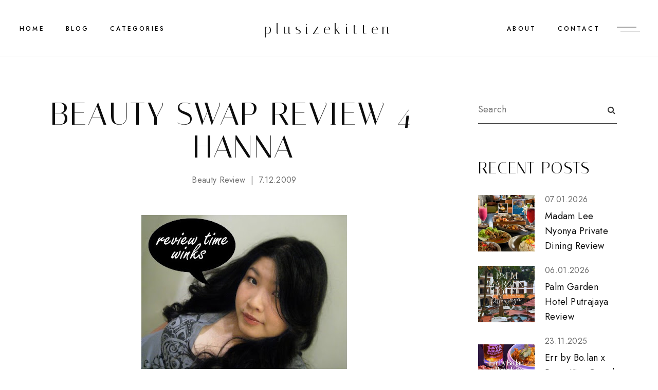

--- FILE ---
content_type: text/html; charset=UTF-8
request_url: https://www.plusizekitten.com/2009/07/blog-post.html
body_size: 36465
content:
<!DOCTYPE html>
<html class='v2' dir='ltr' xmlns='http://www.w3.org/1999/xhtml' xmlns:b='http://www.google.com/2005/gml/b' xmlns:data='http://www.google.com/2005/gml/data' xmlns:expr='http://www.google.com/2005/gml/expr'>
<head>
<link href='https://www.blogger.com/static/v1/widgets/335934321-css_bundle_v2.css' rel='stylesheet' type='text/css'/>
<meta content='initial-scale=1, maximum-scale=1' name='viewport'/>
<meta content='text/html; charset=UTF-8' http-equiv='Content-Type'/>
<meta content='blogger' name='generator'/>
<link href='https://www.plusizekitten.com/favicon.ico' rel='icon' type='image/x-icon'/>
<link href='https://www.plusizekitten.com/2009/07/blog-post.html' rel='canonical'/>
<link rel="alternate" type="application/atom+xml" title="plusizekitten - Atom" href="https://www.plusizekitten.com/feeds/posts/default" />
<link rel="alternate" type="application/rss+xml" title="plusizekitten - RSS" href="https://www.plusizekitten.com/feeds/posts/default?alt=rss" />
<link rel="service.post" type="application/atom+xml" title="plusizekitten - Atom" href="https://www.blogger.com/feeds/7638773317401188778/posts/default" />

<link rel="alternate" type="application/atom+xml" title="plusizekitten - Atom" href="https://www.plusizekitten.com/feeds/8167251149383386825/comments/default" />
<!--Can't find substitution for tag [blog.ieCssRetrofitLinks]-->
<link href='https://blogger.googleusercontent.com/img/b/R29vZ2xl/AVvXsEiupU8P4iFDKY6qo-JW9jS9gwRbNU-1UUjmhpIPm4dvDd0vH0RPJe3jaHWoodIe_zMuh5A9uW4-A2jv-GDNA0XKDJCGGh5dMvWAvFoMllWYYYAlP8UUzIQinr8o4jACskLLkJkTZrOhZfA/s400/winkies.jpg' rel='image_src'/>
<meta content='https://www.plusizekitten.com/2009/07/blog-post.html' property='og:url'/>
<meta content='Beauty Swap Review 4 - Hanna' property='og:title'/>
<meta content='malaysian travel food blogger' property='og:description'/>
<meta content='https://blogger.googleusercontent.com/img/b/R29vZ2xl/AVvXsEiupU8P4iFDKY6qo-JW9jS9gwRbNU-1UUjmhpIPm4dvDd0vH0RPJe3jaHWoodIe_zMuh5A9uW4-A2jv-GDNA0XKDJCGGh5dMvWAvFoMllWYYYAlP8UUzIQinr8o4jACskLLkJkTZrOhZfA/w1200-h630-p-k-no-nu/winkies.jpg' property='og:image'/>
<meta content='IE=Edge' http-equiv='X-UA-Compatible'/>
<title>
Beauty Swap Review 4 - Hanna - plusizekitten
</title>
<link href='https://blogger.googleusercontent.com/img/b/R29vZ2xl/AVvXsEiupU8P4iFDKY6qo-JW9jS9gwRbNU-1UUjmhpIPm4dvDd0vH0RPJe3jaHWoodIe_zMuh5A9uW4-A2jv-GDNA0XKDJCGGh5dMvWAvFoMllWYYYAlP8UUzIQinr8o4jACskLLkJkTZrOhZfA/s72-c/winkies.jpg' rel='image_src'/>
<meta content='summary' name='twitter:card'/>
<meta content='plusizekitten: Beauty Swap Review 4 - Hanna' name='twitter:title'/>
<link href='/favicon.ico' rel='icon' type='image/x-icon'/>
<!-- Google Fonts -->
<link href='https://fonts.googleapis.com/css?family=Jost:400,500|Italiana|Roboto:400' rel='stylesheet' type='text/css'/>
<!-- FontAwesome Icons -->
<link href='https://maxcdn.bootstrapcdn.com/font-awesome/4.7.0/css/font-awesome.min.css' rel='stylesheet'/>
<script src='https://ajax.googleapis.com/ajax/libs/jquery/1.12.2/jquery.min.js' type='text/javascript'></script>
<link href='https://cdnjs.cloudflare.com/ajax/libs/slick-carousel/1.6.0/slick.css' rel='stylesheet' type='text/css'/>
<link href='https://cdnjs.cloudflare.com/ajax/libs/slick-carousel/1.6.0/slick-theme.css' rel='stylesheet' type='text/css'/>
<script src='https://code.jquery.com/jquery-migrate-1.2.1.min.js' type='text/javascript'></script>
<script src='https://cdnjs.cloudflare.com/ajax/libs/slick-carousel/1.6.0/slick.min.js' type='text/javascript'></script>
<style id='page-skin-1' type='text/css'><!--
/*-----------------------------------------------
Name:     Diamond Blogger Theme
Designer: ThemeShine
URL:      https://www.themeshine.com
License:  Copyright 2022. All rights reserved.
* Any reproduction, copying or reselling of this template is not allowed. *
-----------------------------------------------*/
/* Variable definitions
=======================
<Group description="Widths" selector="body">
<Variable name="home.width" description="Homepage Contained Width" type="length" default="0" min="0" max="2000px"/>
<Variable name="label.page.width" description="Label Page Width" type="length" default="0" min="0" max="2000px"/>
<Variable name="search.page.width" description="Search Page Width" type="length" default="0" min="0" max="2000px"/>
<Variable name="static.page.width" description="Static Page Width" type="length" default="0" min="0" max="2000px"/>
<Variable name="footer.width" description="Footer Width" type="length" default="0" min="0" max="2000px"/>
</Group>
<Group description="Body" selector="body">
<Variable name="body.font" description="Body Font" type="font" default="normal normal 22px Arial, Tahoma, Helvetica, FreeSans, sans-serif"/>
<Variable name="post.excerpt.font" description="Post Excerpt Font" type="font" default="normal normal 22px Arial, Tahoma, Helvetica, FreeSans, sans-serif"/>
<Variable name="body.color" description="Body Text Color" type="color" default="#363636"/>
<Variable name="post.excerpt.color" description="Post Excerpt Color" type="color" default="#363636"/>
<Variable name="body.bg" description="Body Background" type="color" default="#ffffff"/>
</Group>
<Group description="Selection and Scrollbar" selector="body">
<Variable name="selection.color" description="Selection Color" type="color" default="#ffffff"/>
<Variable name="selection.bg" description="Selection Background" type="color" default="#0d0d0d"/>
<Variable name="scrollbar.bg" description="Scrollbar Background" type="color" default="#ffffff"/>
<Variable name="scrollbar.thumb" description="Scrollbar Thumb Color" type="color" default="#f5f5f5"/>
<Variable name="scrollbar.thumb.hover" description="Scrollbar Thumb Color Hover" type="color" default="#f5f5f5"/>
</Group>
<Group description="Links" selector="body">
<Variable name="link.color" description="Body Link Color" type="color" default="#363636"/>
<Variable name="link.color.hover" description="Body Link Hover" type="color" default="#0d0d0d"/>
<Variable name="sidebar.link" description="Sidebar Link Color" type="color" default="#6d6d6d"/>
<Variable name="sidebar.link.hover" description="Sidebar Link Hover" type="color" default="#363636"/>
</Group>
<Group description="Site Title" selector="header">
<Variable name="site.title.font" description="Title Font" type="font" default="normal normal 22px Arial, Tahoma, Helvetica, FreeSans, sans-serif"/>
<Variable name="blog.desc.font" description="Description Font" type="font" default="normal normal 22px Arial, Tahoma, Helvetica, FreeSans, sans-serif"/>
<Variable name="mobile.header.size" description="Title Font Size (Mobile)" type="length" default="0" min="0" max="100px"/>
<Variable name="static.logo.width" description="Static Site Logo Width" type="length" default="0" min="0" max="2000px"/>
<Variable name="fixed.logo.width" description="Fixed Site Logo Width" type="length" default="0" min="0" max="2000px"/>
<Variable name="site.title.color" description="Title Color" type="color" default="#0d0d0d"/>
<Variable name="blog.desc.color" description="Description Color" type="color" default="#6d6d6d"/>
</Group>
<Group description="Menu" selector="menu">
<Variable name="menu.font" description="Menu Font" type="font" default="normal normal 22px Arial, Tahoma, Helvetica, FreeSans, sans-serif"/>
<Variable name="static.height" description="Static Menu Height" type="length" default="0" min="0" max="200px"/>
<Variable name="fixed.height" description="Fixed Menu Height" type="length" default="0" min="0" max="200px"/>
<Variable name="menu.color" description="Menu Color" type="color" default="#000000"/>
<Variable name="menu.bg" description="Menu Background" type="color" default="#ffffff"/>
<Variable name="menu.border" description="Menu Border" type="color" default="#f7f7f7"/>
</Group>
<Group description="Sub Menu" selector="menu">
<Variable name="submenu.font" description="Submenu Font" type="font" default="normal normal 22px Arial, Tahoma, Helvetica, FreeSans, sans-serif"/>
<Variable name="submenu.color" description="Submenu Color" type="color" default="#6d6d6d"/>
<Variable name="submenu.bg" description="Submenu Background" type="color" default="#ffffff"/>
<Variable name="submenu.hover.color" description="Submenu Hover Color" type="color" default="#0d0d0d"/>
</Group>
<Group description="Offcanvas Menu" selector=".offcanvas-menu">
<Variable name="side.title.font" description="Site Title Font" type="font" default="normal normal 12px Arial, Tahoma, Helvetica, FreeSans, sans-serif"/>
<Variable name="side.desc.font" description="Site Description Font" type="font" default="normal normal 12px Arial, Tahoma, Helvetica, FreeSans, sans-serif"/>
<Variable name="offcanvas.title.font" description="Widget Title Font" type="font" default="normal normal 12px Arial, Tahoma, Helvetica, FreeSans, sans-serif"/>
<Variable name="offcanvas.font" description="Text Font" type="font" default="normal normal 12px Arial, Tahoma, Helvetica, FreeSans, sans-serif"/>
<Variable name="offcanvas.bg" description="Background" type="color" default="#ffffff"/>
<Variable name="offcanvas.logo.width" description="Site Logo Width" type="length" default="0" min="0" max="2000px"/>
<Variable name="side.title.color" description="Site Title Color" type="color" default="#0d0d0d"/>
<Variable name="side.desc.color" description="Site Description Color" type="color" default="#6d6d6d"/>
<Variable name="offcanvas.title.color" description="Widget Title Color" type="color" default="#0d0d0d"/>
<Variable name="offcanvas.color" description="Text Color" type="color" default="#6d6d6d"/>
<Variable name="offcanvas.link.color" description="Link Color" type="color" default="#363636"/>
</Group>
<Group description="Mobile Menu" selector=".menu-toggle.mobile">
<Variable name="mobile.font" description="Mobile Menu Font" type="font" default="normal normal 12px Arial, Tahoma, Helvetica, FreeSans, sans-serif"/>
<Variable name="mobile.submenu" description="Mobile Submenu Font" type="font" default="normal normal 12px Arial, Tahoma, Helvetica, FreeSans, sans-serif"/>
<Variable name="mobile.menu.color" description="Mobile.Menu Color" type="color" default="#0d0d0d"/>
<Variable name="mobile.submenu.color" description="Submenu Color" type="color" default="#363636"/>
<Variable name="mobile.bg" description="Mobile Menu Background" type="color" default="#ffffff"/>
<Variable name="mobile.border" description="Mobile Menu Border" type="color" default="#e1e1e1"/>
</Group>
<Group description="Image Slider" selector=".image-slider">
<Variable name="imgslider.title.font" description="Title Font" type="font" default="normal normal 22px Arial, Tahoma, Helvetica, FreeSans, sans-serif"/>
<Variable name="imgslider.overlay" description="Overlay Color" type="color" default="rgba(0,0,0,0.2)"/>
</Group>
<Group description="Homepage Text Widget Titles" selector=".site-content.home">
<Variable name="home.title.font" description="Heading Font" type="font" default="normal normal 22px Arial, Tahoma, Helvetica, FreeSans, sans-serif"/>
<Variable name="home.sub.font" description="Subtitle Font" type="font" default="normal normal 22px Arial, Tahoma, Helvetica, FreeSans, sans-serif"/>
<Variable name="home.title.color" description="Heading Color" type="color" default="#0d0d0d"/>
<Variable name="home.sub.color" description="Subtitle Color" type="color" default="#0d0d0d"/>
</Group>
<Group description="Category Blocks" selector=".category-blocks">
<Variable name="fblock.title.font" description="First Block Title" type="font" default="normal normal 22px Arial, Tahoma, Helvetica, FreeSans, sans-serif"/>
<Variable name="fblock.txt.font" description="First Block Caption" type="font" default="normal normal 22px Arial, Tahoma, Helvetica, FreeSans, sans-serif"/>
<Variable name="rblocks.font" description="Right Blocks Font" type="font" default="normal normal 22px Arial, Tahoma, Helvetica, FreeSans, sans-serif"/>
<Variable name="rblock.txt.font" description="Right Blocks Caption" type="font" default="normal normal 22px Arial, Tahoma, Helvetica, FreeSans, sans-serif"/>
<Variable name="rblocks.color" description="Right Blocks Title Color" type="color" default="#0d0d0d"/>
<Variable name="blocks.txt.color" description="Right Blocks Caption Color" type="color" default="#6d6d6d"/>
</Group>
<Group description="Featured Posts Slider" selector=".featured-slider">
<Variable name="featured.title.font" description="Post Title Font" type="font" default="normal normal 22px Arial, Tahoma, Helvetica, FreeSans, sans-serif"/>
<Variable name="featured.excerpt.font" description="Post Excerpt Font" type="font" default="normal normal 22px Arial, Tahoma, Helvetica, FreeSans, sans-serif"/>
<Variable name="featured.btn.font" description="Button Font" type="font" default="normal normal 22px Arial, Tahoma, Helvetica, FreeSans, sans-serif"/>
<Variable name="view.all.font" description="View All Font" type="font" default="normal normal 22px Arial, Tahoma, Helvetica, FreeSans, sans-serif"/>
<Variable name="featured.bg" description="Background Color" type="color" default="#f8f6f5"/>
<Variable name="featured.title.color" description="Post Title Color" type="color" default="#0d0d0d"/>
<Variable name="featured.excerpt.color" description="Post Excerpt Color" type="color" default="#363636"/>
<Variable name="featured.btn.border" description="Button Border" type="color" default="#363636"/>
<Variable name="featured.btn.color" description="Button Color" type="color" default="#363636"/>
<Variable name="featured.btn.hover" description="Button Hover" type="color" default="#ffffff"/>
<Variable name="view.all.color" description="View All Color" type="color" default="#0d0d0d"/>
</Group>
<Group description="Post Titles" selector=".post-title">
<Variable name="blog.title.font" description="Blog Titles Font" type="font" default="normal normal 22px Arial, Tahoma, Helvetica, FreeSans, sans-serif"/>
<Variable name="grid.title.font" description="Home Grid Titles Font" type="font" default="normal normal 22px Arial, Tahoma, Helvetica, FreeSans, sans-serif"/>
<Variable name="single.title.font" description="Single Title Font" type="font" default="normal normal 22px Arial, Tahoma, Helvetica, FreeSans, sans-serif"/>
<Variable name="blog.title.color" description="Blog Titles Color" type="color" default="#0d0d0d"/>
<Variable name="grid.title.color" description="Home Grid Titles Color" type="color" default="#0d0d0d"/>
<Variable name="single.title.color" description="Single Title Color" type="color" default="#0d0d0d"/>
</Group>
<Group description="Entry Meta" selector=".entry-meta">
<Variable name="entry.meta.font" description="Font" type="font" default="normal normal 22px Arial, Tahoma, Helvetica, FreeSans, sans-serif"/>
<Variable name="entry.meta.color" description="Color" type="color" default="#6d6d6d"/>
</Group>
<Group description="Read More Button (Blog)" selector=".blog-posts .read-more">
<Variable name="read.more.font" description="Font" type="font" default="normal normal 22px Arial, Tahoma, Helvetica, FreeSans, sans-serif"/>
<Variable name="read.more.border" description="Border Color" type="color" default="#0D0D0D"/>
<Variable name="read.more.color" description="Color" type="color" default="#0D0D0D"/>
<Variable name="read.more.hover.color" description="Hover Color" type="color" default="#ffffff"/>
</Group>
<Group description="Post Footer" selector=".bio-box">
<Variable name="entry.footer.font" description="Post Labels Font" type="font" default="normal normal 22px Arial, Tahoma, Helvetica, FreeSans, sans-serif"/>
<Variable name="bio.box.name.font" description="Bio Box Name Font" type="font" default="normal normal 22px Arial, Tahoma, Helvetica, FreeSans, sans-serif"/>
<Variable name="bio.box.text.font" description="Bio Box Text Font" type="font" default="normal normal 22px Arial, Tahoma, Helvetica, FreeSans, sans-serif"/>
<Variable name="entry.footer.border" description="Entry Footer Border" type="color" default="#f8f6f5"/>
<Variable name="post.labels.color" description="Post Labels Color" type="color" default="#6d6d6d"/>
<Variable name="post.labels.hover" description="Post Labels Hover Color" type="color" default="#363636"/>
<Variable name="social.txt.color" description="Social Text Color" type="color" default="#0d0d0d"/>
<Variable name="bio.box.bg" description="Bio Box Background" type="color" default="#f8f6f5"/>
<Variable name="bio.box.name.color" description="Bio Box Name Color" type="color" default="#0d0d0d"/>
<Variable name="bio.box.color" description="Bio Box Text Color" type="color" default="#363636"/>
</Group>
<Group description="Blockquote" selector="blockquote">
<Variable name="blockquote.font" description="Font" type="font" default="normal normal 22px Arial, Tahoma, Helvetica, FreeSans, sans-serif"/>
<Variable name="blockquote.color" description="Text Color" type="color" default="#0d0d0d"/>
<Variable name="blockquote.symbol" description="Symbol Color" type="color" default="#000000"/>
</Group>
<Group description="Related Posts" selector="main">
<Variable name="rlt.heading.font" description="Widget Title Font" type="font" default="normal normal 22px Arial, Tahoma, Helvetica, FreeSans, sans-serif"/>
<Variable name="rlt.title.font" description="Post Titles Font" type="font" default="normal normal 22px Arial, Tahoma, Helvetica, FreeSans, sans-serif"/>
<Variable name="rlt.heading.color" description="Widget Title Color" type="color" default="#0d0d0d"/>
<Variable name="rlt.title.color" description="Post Titles Color" type="color" default="#0d0d0d"/>
</Group>
<Group description="Post Comments" selector=".comments">
<Variable name="comms.heading.font" description="Section Title Font" type="font" default="normal bold 11px Arial, Tahoma, Helvetica, FreeSans, sans-serif"/>
<Variable name="comms.author.font" description="Author Name Font" type="font" default="normal bold 11px Arial, Tahoma, Helvetica, FreeSans, sans-serif"/>
<Variable name="comms.date.font" description="Date Font" type="font" default="normal bold 11px Arial, Tahoma, Helvetica, FreeSans, sans-serif"/>
<Variable name="comms.links.font" description="Reply Font" type="font" default="normal bold 11px Arial, Tahoma, Helvetica, FreeSans, sans-serif"/>
<Variable name="comms.heading.color" description="Section Title Color" type="color" default="#0d0d0d"/>
<Variable name="comms.author.color" description="Author Name Color" type="color" default="#0d0d0d"/>
<Variable name="comms.date.color" description="Date Color" type="color" default="#6d6d6d"/>
<Variable name="comms.links.color" description="Reply Color" type="color" default="#363636"/>
</Group>
<Group description="Sidebar" selector="sidebar">
<Variable name="widget.title.font" description="Widget Title Font" type="font" default="normal normal 22px Arial, Tahoma, Helvetica, FreeSans, sans-serif"/>
<Variable name="widget.title.color" description="Widget Title Color" type="color" default="#0d0d0d"/>
</Group>
<Group description="Popular and Recent Posts" selector=".PopularPosts">
<Variable name="item.title.font" description="Popular Titles Font" type="font" default="normal normal 22px Arial, Tahoma, Helvetica, FreeSans, sans-serif"/>
<Variable name="stitle.font" description="Recent Titles Font" type="font" default="normal normal 22px Arial, Tahoma, Helvetica, FreeSans, sans-serif"/>
<Variable name="postdetails.font" description="Post Details Font" type="font" default="normal normal 22px Arial, Tahoma, Helvetica, FreeSans, sans-serif"/>
<Variable name="item.title.color" description="Popular Title Color" type="color" default="#0d0d0d"/>
<Variable name="stitle.color" description="Recent Title Color" type="color" default="#0d0d0d"/>
<Variable name="postdetails.color" description="Post Details Color" type="color" default="#6d6d6d"/>
</Group>
<Group description="Contact Form" selector="body">
<Variable name="contact.field.font" description="Fields Font" type="font" default="normal normal 12px Arial, Tahoma, Helvetica, FreeSans, sans-serif"/>
<Variable name="contact.send.font" description="Button Font" type="font" default="normal normal 12px Arial, Tahoma, Helvetica, FreeSans, sans-serif"/>
<Variable name="contact.color" description="Fields Color" type="color" default="#0d0d0d"/>
<Variable name="contact.border" description="Fields Border" type="color" default="#0d0d0d"/>
<Variable name="contact.send.color" description="Button Color" type="color" default="#ffffff"/>
<Variable name="contact.send.bg" description="Button Background" type="color" default="#0d0d0d"/>
<Variable name="contact.send.hover.color" description="Button Hover Color" type="color" default="#0d0d0d"/>
<Variable name="contact.send.hover.border" description="Button Hover Border" type="color" default="#0d0d0d"/>
</Group>
<Group description="Blog Pager" selector=".blog-pager">
<Variable name="blog.pager.font" description="Pager Font" type="font" default="normal normal 22px Arial, Tahoma, Helvetica, FreeSans, sans-serif"/>
<Variable name="blog.pager.color" description="Pager Color" type="color" default="#0d0d0d"/>
</Group>
<Group description="Site Footer" selector=".site-footer">
<Variable name="footer.widget.title.font" description="Widget Title Font" type="font" default="normal normal 22px Arial, Tahoma, Helvetica, FreeSans, sans-serif"/>
<Variable name="footer.widget.large.title" description="Large Column Title Font" type="font" default="normal normal 22px Arial, Tahoma, Helvetica, FreeSans, sans-serif"/>
<Variable name="footer.widget.text.font" description="Text Font" type="font" default="normal normal 22px Arial, Tahoma, Helvetica, FreeSans, sans-serif"/>
<Variable name="footer.bg" description="Background Color" type="color" default="#ffffff"/>
<Variable name="insta.footer.bg" description="Instagram Background" type="color" default="#f8f6f5"/>
<Variable name="insta.padding" description="Instagram Top Bottom Padding" type="length" default="0" min="0" max="100px"/>
<Variable name="footer.border" description="Top Border Color" type="color" default="rgba(112,112,112,0.06)"/>
<Variable name="footer.padding" description="Columns Top Bottom Padding" type="length" default="0" min="0" max="100px"/>
<Variable name="footer.widget.title.color" description="Widget Title Color" type="color" default="#0d0d0d"/>
<Variable name="footer.widget.text.color" description="Text Color" type="color" default="#363636"/>
<Variable name="footer.link.color" description="Link Color" type="color" default="#363636"/>
<Variable name="footer.link.hover" description="Link Hover Color" type="color" default="#0d0d0d"/>
</Group>
<Group description="Footer Bar" selector=".footer-bar">
<Variable name="footer.bar.font" description="Font" type="font" default="normal normal 22px Arial, Tahoma, Helvetica, FreeSans, sans-serif"/>
<Variable name="footer.bar.bg" description="Background Color" type="color" default="#ffffff"/>
<Variable name="footer.bar.border" description="Border Color" type="color" default="rgba(112,112,112,0.06)"/>
<Variable name="footer.bar.color" description="Text Color" type="color" default="#363636"/>
<Variable name="footer.bar.link" description="Link Color" type="color" default="#363636"/>
<Variable name="footer.bar.link.hover" description="Link Hover Color" type="color" default="#0d0d0d"/>
<Variable name="footer.bar.social" description="Social Text Color" type="color" default="#0d0d0d"/>
</Group>
*/
/*-----------------------------------------------
CSS Reset
----------------------------------------------- */
html, body, div, span, applet, object, iframe, h1, h2, h3, h4, h5, h6, p, blockquote, pre, a, abbr, acronym, address, big, cite, code, del, dfn, em, img, ins, kbd, q, s, samp, small, strike, strong, sub, sup, tt, var, b, u, i, center, dl, dt, dd, ol, ul, li, fieldset, form, label, legend, table, caption, tbody, tfoot, thead, tr, th, td, article, aside, canvas, details, embed, figure, figcaption, footer, header, hgroup, menu, nav, output, ruby, section, summary, time, mark, audio, video, .section, .widget{margin:0;padding:0; border:0;vertical-align:baseline;}.PageList LI.selected A{font-weight:inherit}
table{border-collapse:collapse;border-spacing:0;}.cookie-choices-info{background-color:rgba(11,11,11,0.6)!important;bottom:0!important;top:auto!important}.cookie-choices-info .cookie-choices-text{color:#fff!important;font:11px/1.8 Roboto,Arial, Helvetica, sans-serif!important}.cookie-choices-info .cookie-choices-button{color:#fff!important;display:inline-block;font:10px Roboto,Arial, Helvetica, sans-serif!important;letter-spacing:1px;padding:6px 8px!important}input,textarea{outline:0;-webkit-appearance:none;-webkit-border-radius:0;}.section,.widget{padding:0;margin:0;}.site-header h2,.blog-feeds,.post-feeds,#Attribution1,#Navbar1,.widget-item-control{display:none!important;}.search-button{border:0;box-shadow:none;cursor:pointer;-ms-touch-action:manipulation;touch-action:manipulation;-webkit-user-select:none;-moz-user-select:none;-ms-user-select:none;user-select:none;white-space:nowrap}.fluid-width-video-wrapper{padding-top: 56.25% !important}.videoWrapper{height:0;padding-bottom:56.25%;padding-top:25px;position:relative}.videoWrapper iframe{height:100%;left:0;position:absolute;top:0;width:100%}.videoWrapper object,.videoWrapper embed{height:100%;left:0;position:absolute;top:0;width:100%}.font-icon a:before, .search-ico:before{display:inline-block;font-family:FontAwesome;line-height:1;text-align:center}.font-icon a[href*="amazon"]:before{content:"\f270";}.font-icon a[href*="mailto:"]:before,.font-icon a[href*="mail"]:before{content:"\f0e0";}.font-icon a[href*="feed"]:before,.font-icon a[href*="rss"]:before{content:"\f09e";}.font-icon a[href*="behance"]:before {content:"\f1b4";}.font-icon a[href*="bloglovin"]:before{content:"\f08a";}.font-icon a[href*="delicious"]:before{content:"\f1a5";}.font-icon a[href*="deviantart"]:before{content:"\f1bd";}.font-icon a[href*="digg"]:before{content:"\f1a6";}.font-icon a[href*="dribbble"]:before{content:"\f17d";}.font-icon a[href*="etsy"]:before{content:"\f2d7";}.font-icon a[href*="facebook"]:before{content:"\f09a";}.font-icon a[href*="flickr"]:before{content:"\f16e";}.font-icon a[href*="foursquare"]:before{content:"\f180";}.font-icon a[href*="github"]:before{content:"\f09b";}.font-icon a[href*="plus.google"]:before{content:"\f2b3";}.font-icon a[href*="imdb"]:before{content:"\f2d8";}.font-icon a[href*="instagram"]:before{content:"\f16d";}.font-icon a[href*="linkedin"]:before{content:"\f0e1";}.font-icon a[href*="pinterest"]:before{content:"\f231";}.font-icon a[href*="reddit"]:before{content:"\f281";}.font-icon a[href*="skype"]:before{content:"\f17e";}.font-icon a[href*="snapchat"]:before{content:"\f2ac";}.font-icon a[href*="soundcloud"]:before{content:"\f1be";}.font-icon a[href*="spotify"]:before{content:"\f1bc";}.font-icon a[href*="stumbleupon"]:before{content:"\f1a4";}.font-icon a[href*="tumblr"]:before{content:"\f173";}.font-icon a[href*="twitter"]:before{content:"\f099";}.font-icon a[href*="vimeo"]:before{content:"\f27d";}.font-icon a[href*="vine"]:before{content:"\f1ca";}.font-icon a[href*="vk.com"]:before{content:"\f189";}.font-icon a[href*="weibo"]:before{content:"\f18a";}.font-icon a[href*="xing"]:before{content:"\f168";}.font-icon a[href*="yahoo"]:before{content:"\f19e";}.font-icon a[href*="youtube"]:before{content:"\f16a";}.font-icon a[href*="angel.co"]:before{content:"\f209";}.font-icon a[href*="yelp"]:before{content:"\f1e9";}.font-icon a[href*="last.fm"]:before{content:"\f202";}.font-icon a[href*="slideshare"]:before{content:"\f1e7";}.font-icon a[href*="steamcommunity"]:before{content:"\f1b6";}.font-icon a[href*="twitch.tv"]:before{content:"\f1e8";}.search-ico:before,.search-ico[href*="#search"]:before{content:"\f002";}.font-icon a[href*="medium.com"]:before{content:"\f23a";}.font-icon a[href*="paypal"]:before{content:"\f1ed";}.font-icon a[href*="whatsapp"]:before{content:"\f232";}.font-icon a[href*="wordpress"]:before{content:"\f19a";}.font-icon a[href*="quora"]:before{content:"\f2c4";}.font-icon a[href*="scribd"]:before{content:"\f28a";}body{color:#363636;background-color:#ffffff;font:normal normal 16px 'Jost',sans-serif;letter-spacing:.02em;line-height:1.67em}html{-webkit-box-sizing:border-box;-moz-box-sizing:border-box;box-sizing:border-box}*{-webkit-box-sizing:border-box;-moz-box-sizing:border-box;box-sizing:border-box}.clearfix::after{content:"";clear:both;display:block}img{height:auto;max-width:100%;vertical-align:top}::-moz-selection{color:#ffffff;background:#0d0d0d}::selection{color:#ffffff;background:#0d0d0d}::-webkit-scrollbar{width:10px}::-webkit-scrollbar-track{background:#ffffff}::-webkit-scrollbar-thumb,::-webkit-scrollbar-thumb:window-inactive{background:#f5f5f5}::-webkit-scrollbar-thumb:hover{background:#f5f5f5}a{color:#363636;text-decoration:none;-webkit-transition:color .3s ease-out;-moz-transition:color .3s ease-out;-ms-transition:color .3s ease-out;-o-transition:color .3s ease-out;transition:color .3s ease-out}a:hover{color:#0d0d0d}.site-content{margin:80px auto 40px;overflow-x:hidden}.content-area{width:100%}.sidebar-wrap .column{display:block;margin-bottom:40px;width:100%}.post-body a{border-bottom:1px solid #363636;padding-bottom:.05em;-webkit-transition:border-color .15s ease-out,color .15s ease-out;-moz-transition:border-color .15s ease-out,color .15s ease-out;-ms-transition:border-color .15s ease-out,color .15s ease-out;-o-transition:border-color .15s ease-out,color .15s ease-out;transition:border-color .15s ease-out,color .15s ease-out}.post-body a:hover{border-color:#0d0d0d;padding-bottom:.05em}.post-body .separator a,.post-body a[style="margin-left: 1em; margin-right: 1em;"],.post-body a[style="clear: left; float: left; margin-bottom: 1em; margin-right: 1em;"],.post-body a[style="clear: right; float: right; margin-bottom: 1em; margin-left: 1em;"]{border-bottom:none;padding-bottom:0}.post-body a[style="margin-left: 1em; margin-right: 1em;"],.post-body img[style="margin-left: 1em; margin-right: 1em;"]{margin-left:auto!important;margin-right:auto!important}.post-body a[style="clear: left; float: left; margin-bottom: 1em; margin-right: 1em;"],.post-body img[style="clear: left; float: left; margin-bottom: 1em; margin-right: 1em;"]{margin-bottom:25px!important;margin-right:30px!important}.tr-caption-container[style="float: left; margin-right: 1em; text-align: left;"]{margin-right:30px!important}.post-body a[style="clear: right; float: right; margin-bottom: 1em; margin-left: 1em;"],.post-body img[style="clear: right; float: right; margin-bottom: 1em; margin-left: 1em;"]{margin-bottom:25px!important;margin-left:30px!important}.post-body,.widget-content,.BlogArchive #ArchiveList ul{line-height:1.67em}.post-body h1,.post-body h2,.post-body h3,.post-body h4,.post-body h5,.post-body h6{font:normal normal 62px 'Italiana',serif;letter-spacing:.04em;margin:30px 0 20px;text-transform:uppercase}.post-body h1{font-size:40px;line-height:1}.post-body h2{font-size:35px;line-height:1}.post-body h3{font-size:30px;line-height:1}.post-body h4{font-size:25px;line-height:1}.post-body h5{font-size:20px;line-height:1}.post-body h6{font-size:16px;line-height:1}.widget .post-body ul,.widget .post-body ol{margin:1em;padding:0}.widget .post-body ul{list-style-type:initial}.widget .post-body li{line-height:1.67em;list-style:inherit;margin-bottom:10px}.index-post{margin-bottom:50px}.thumb-container{overflow:hidden;position:relative}.thumb-container img,.thumb-container .cover-image{margin-bottom:60px;-webkit-transform:scaleX(1.06) translateX(0);-moz-transform:scaleX(1.06) translateX(0);transform:scaleX(1.06) translateX(0);-webkit-transition:-webkit-transform .6s cubic-bezier(.61,1,.88,1);-moz-transition:-moz-transform .6s cubic-bezier(.61,1,.88,1);transition:transform .6s cubic-bezier(.61,1,.88,1)}.thumb-container:hover img,.thumb-container:hover .cover-image{-webkit-transform:scaleX(1.05) translateX(6px);-moz-transform:scaleX(1.05) translateX(6px);transform:scaleX(1.05) translateX(6px)}.small-thumb:hover img,.small-thumb:hover .cover-image{-webkit-transform:scaleX(1.05) translateX(2px);-moz-transform:scaleX(1.05) translateX(2px);transform:scaleX(1.05) translateX(2px)}.grid .thumb-container img,.grid .thumb-container .cover-image{margin-bottom:23px}.small-thumb img,.small-thumb .cover-image{margin:0 }.post-content,.site-title,.offcanvas-menu .side-header,.bio-box-content,.main .ContactForm + .Text .widget-content,.table-content,.category-blocks,.category-blocks .Image:first-child .cover-image::before,.single-header,.PopularPosts .widget-content ul li,.gsc-search-button::before,.related-widget h4,.not-found,.top-scroll{text-align:center}.post-content{padding:0 6%}.grayscale,.Header .title,.imgslider-end{-webkit-font-smoothing:antialiased;-moz-osx-font-smoothing:grayscale}.table{display:table;height:100%;width:100%}.cell{display:table-cell;height:100%;vertical-align:middle;width:100%}#header-inner[style],.cover-image{height:100%;width:100%;-webkit-background-size:cover!important;-moz-background-size:cover!important;-ms-background-size:cover!important;-o-background-size:cover!important;background-size:cover!important;background-repeat:no-repeat!important;background-position:center!important}.site-header .side,button#mc-embedded-subscribe,.view-all,.slider-count ul.slick-dots{position:absolute;top:50%;-webkit-transform:translateY(-50%);-moz-transform:translateY(-50%);-ms-transform:translateY(-50%);transform:translateY(-50%);z-index:1}.round,.PopularPosts .slick-nav,.comments .avatar-image-container img{-webkit-border-radius:50%;-moz-border-radius:50%;border-radius:50%}.inline,.site-header .Header .title{display:inline-block;vertical-align:middle}.read-text,.top-scroll{-webkit-transition:.2s;-moz-transition:.2s;-ms-transition:.2s;-o-transition:.2s;transition:.2s}#blog-pager{margin:80px 0}#blog-pager a,.post-nav span{color:#0d0d0d;font:normal 500 12px 'Jost', sans-serif;letter-spacing:.22em;line-height:21px;text-transform:uppercase}@keyframes button-arrow-draw-back{to{stroke-dasharray:37;stroke-dashoffset:74}}@keyframes button-arrow-draw{to{stroke-dasharray:37;stroke-dashoffset:74}}.site-title #header-inner{line-height:110px}#header-inner[style]{display:inline-block;max-height:110px;min-height:auto!important;width:auto!important}.Header img{display:inline-block!important;margin:0 auto;vertical-align:middle}.site-header.static .Header img{max-width:165px}.site-header.fixed .Header img{max-width:165px}.offcanvas-menu .Header img{max-width:170px}.Header .title{color:#0d0d0d;font:normal normal 28px 'Italiana', serif;letter-spacing:0.3em}.side-header .Header .title{color:#0d0d0d;font:normal normal 28px 'Italiana', serif}.Header .description{color:#6d6d6d;font:normal normal 10px 'Jost', sans-serif;letter-spacing:0.2em;text-transform:uppercase}.side-header .Header .description{color:#6d6d6d;font:normal normal 10px 'Jost', sans-serif}.Header .description{margin:0;padding:0}.Header .title a{color:inherit}.site-header{background-color:#ffffff;height:110px;position:relative;text-align:center;z-index:1}.site-header.static{border-bottom:1px solid #f7f7f7}.site-header.fixed{-webkit-box-shadow:0 4px 8px 5px rgba(13,13,13,.02);-moz-box-shadow:0 4px 8px 5px rgba(13,13,13,.02);box-shadow:0 4px 8px 5px rgba(13,13,13,.02);height:70px;opacity:0;position:fixed;visibility:hidden;-webkit-transform:translatey(-100%);-moz-transform:translatey(-100%);-ms-transform:translatey(-100%);-o-transform:translatey(-100%);transform:translatey(-100%);width:100%;z-index:9}#header-wrap{visibility:hidden}.header-wrap{padding-left:20px;padding-right:20px}.site-header-inner{height:110px;position:relative}.site-header .side.left{left:0;text-align:left}.site-header .side.right{right:0;text-align:right}.site-header li{position:relative}.site-header .descriptionwrapper,.index-post .cover-image,.side-header .Header + .Header,.mobile-menu,.menu-toggle.mobile,.mobile-menu .level-two,.mobile-menu .level-three,.text-section .Text:last-child h2,.main .Text h2,.view-all{display:none}.menu-toggle,.menu-close,.top-scroll{cursor:pointer}.menu-toggle{margin:0 15px}.menu-toggle .bars-icon{fill:#000000;stroke:#000000}.menu-toggle svg line{stroke-dasharray:38;stroke-dashoffset:0}.thsh-line-1{transition:stroke-dashoffset .8s ease}.thsh-line-2{transition:stroke-dashoffset .8s ease .16s}.menu-toggle:hover svg line{stroke-dashoffset:76}.offcanvas-menu{background-color:#ffffff;color:#6d6d6d;font:normal normal 16px 'Jost',sans-serif;height:100%;letter-spacing:.02em;line-height:1.625em;min-height:100%;overflow:hidden;position:fixed;right:-486px;top:0;visibility:hidden;width:486px;z-index:9999;-webkit-transition:all .6s cubic-bezier(.77,0,.175,1);-moz-transition:all .6s cubic-bezier(.77,0,.175,1);-ms-transition:all .6s cubic-bezier(.77,0,.175,1);-o-transition:all .6s cubic-bezier(.77,0,.175,1);transition:all .6s cubic-bezier(.77,0,.175,1);-webkit-box-shadow:0 4px 8px 5px rgba(13,13,13,.02);-moz-box-shadow:0 4px 8px 5px rgba(13,13,13,.02);box-shadow:0 4px 8px 5px rgba(13,13,13,.02)}.offcanvas-open .offcanvas-menu{right:0;visibility:visible}.offcanvas-overlay{content:'';height:0;position:absolute;right:0;top:0;width:0;z-index:998}.offcanvas-open .offcanvas-overlay{height:100%;left:0;width:100%}.hide-scroll{height:100%;margin-right:-20px;overflow-x:hidden;overflow-y:scroll;padding:140px 95px 35px;-webkit-overflow-scrolling:touch;position:relative}.menu-close{position:absolute;right:57px;top:45px;z-index:1000}.menu-close svg{fill:#6d6d6d;stroke:#6d6d6d}.menu-close svg line{stroke-dashoffset:0;stroke-dasharray:25}.menu-close .thsh-line-1{transition:stroke-dashoffset 1s ease}.menu-close .thsh-line-2{transition:stroke-dashoffset 1s ease .2s}.menu-close:hover svg line{stroke-dashoffset:50}.offcanvas-widgets .widget{margin-top:50px}.offcanvas-menu h2{color:#0d0d0d;font:normal normal 35px 'Italiana',sans-serif;letter-spacing:.04em;line-height:1.028em;margin-bottom:25px;text-transform:uppercase}.offcanvas-widgets .widget a{color:#363636}.image-slider{margin:0!important}.slick-slide, .slick-slide *{outline:none!important}.image-slider-container,.image-slider .Image,.block-content,.category-blocks .Image .cover-image,.featured-slider-wrap,.featured-slider .widget-content,#footer-3 .HTML .widget-content{position:relative}.image-slider .Image,.featured-slider .featured-post,.PopularPosts ul li{visibility:hidden}.image-slider.slick-initialized .Image,.featured-list.slick-initialized .featured-post,.PopularPosts ul.slick-initialized li{visibility:visible}.image-slider .cover-image{height:100vh}.image-slider .Image{color:#fff}.table-content{height:100%;left:0;padding:0 40px;position:absolute;top:0;width:100%}.table-inner{margin-left:auto;margin-right:auto;max-width:736px;position:relative;z-index:3}.image-slider .title{font:normal normal 55px 'Italiana',serif;letter-spacing:4px;line-height:1;text-transform:uppercase}.image-slider .title a{color:inherit}.link-overlay{background-color:rgba(0,0,0,0.2);bottom:0;display:block;left:0;position:absolute;top:0;right:0;z-index:1}.image-slider .slick-dots{bottom:45px;z-index:1}.image-slider .slick-dots li button::before,.image-slider .slick-dots li.slick-active button::before{color:#fff}.imgslider-end{bottom:45px;color:#fff;padding:0 40px;position:absolute;right:0;width:100%}.imgslider-end a{color:inherit}.imgslider-end *{position:relative;z-index:1}.discover-link{font:14px/21px 'Jost',sans-serif;letter-spacing:1px}.discover-link::before{content:'\00b7';font-size:32px;font-weight:bold;margin-right:5px;position:relative;top:3px}.slider-social ul li{display:inline-block}.slider-social ul li a{font:12px/21px "Roboto",sans-serif;letter-spacing:5px;text-transform:uppercase}.posts-bg{height:100%;position:absolute;width:100%}.posts-bg svg{color:#D3D3D3}.text-widgets{padding-bottom:8.6vmax;padding-top:8.6vmax}.text-section .Text:first-child h2,.main .ContactForm + .Text .widget-content{color:#0d0d0d;font:normal normal 56px 'Italiana',serif;letter-spacing:.04em;line-height:1em;text-transform:uppercase}.category-blocks .Image h2,.text-section .Text:first-child h2,.main .ContactForm + .Text .widget-content,.featured-title,.offcanvas-menu h2{-ms-word-wrap:break-word;word-wrap:break-word}.text-section .Text:first-child .widget-content{color:#0d0d0d;font:normal normal 18px 'Jost',sans-serif;letter-spacing:0.01em;line-height:1.65em;margin-top:15px}.text-section .Text:last-child .widget-content p{margin:1rem 0}.text-section .Text:last-child .widget-content p:first-child{margin-top:0}.main .ContactForm + .Text .widget-content{margin:25px 0 50px}.blog-text{visibility:hidden;left:0;position:absolute;top:75px}.blog-text span{color:#ffffff;font:12.5vw/1.2 'Italiana',sans-serif;letter-spacing:.02em;-webkit-text-fill-color: transparent;-webkit-text-stroke-width:1px;-webkit-text-stroke-color:rgba(218,218,218,1);white-space:nowrap}.category-blocks .Image .cover-image{padding-bottom:145%}.category-blocks .Image .cover-image,.blog-post .thumb-container img{-webkit-transition:opacity .3s;-moz-transition:opacity .3s;-ms-transition:opacity .3s;-o-transition:opacity .3s;transition:opacity .3s}.category-blocks .Image .cover-image:hover,.blog-post .thumb-container img:hover{opacity:0.6}.category-blocks .Image:first-child .cover-image:hover{opacity:1}.category-blocks .Image:first-child .cover-image::before{content:"FEATURE";color:#fff;font:normal normal 14px 'Jost',sans-serif;font-size:12px;font-weight:500;left:0;letter-spacing:0.2em;position:absolute;right:0;text-transform:uppercase;top:2.5rem;z-index:1}.category-blocks .Image:first-child .cover-image::after,.top-slider .Image::before,.hero-blog .Image::before{content:'';background-color:rgba(56,56,59,0.15);bottom:0;left:0;position:absolute;right:0;top:0}.category-blocks .Image h2{color:#0d0d0d;font:normal normal 20px 'Jost',sans-serif;letter-spacing:0.02em;line-height:1.523em;margin-top:23px}.category-blocks .Image:first-child h2{color:#fff;font:normal normal 46px 'Italiana',serif;letter-spacing:.048em;line-height:1.01em;text-transform:uppercase}.category-blocks .Image .caption{color:#6d6d6d;font:normal normal 16px 'Jost',sans-serif;letter-spacing:.02em;line-height:1.625em}.category-blocks .Image:first-child .caption{color:#fff;font:normal normal 14px 'Jost',sans-serif;letter-spacing:1px;line-height:2.15em;margin-top:1em}.block-inner{bottom:0;left:0;margin:0 auto;max-width:70%;padding:4.5rem 0 2.5rem;position:absolute;right:0}.featured-slider{background-color:#f8f6f5;margin-top:120px}.featured-content{padding-right:100px}.featured-title{color:#0d0d0d;font:normal normal 46px 'Italiana',serif;letter-spacing:.048em;line-height:1.01em;text-transform:uppercase}.featured-title a{color:inherit}.featured-thumb .cover-image{padding-bottom:70%}.featured-post p{color:#363636;font:normal normal 16px 'Jost',sans-serif;letter-spacing:.01em;line-height:2em;margin-top:10px}.featured-post .read-more{margin-bottom:0}.featured-post .read-more a{color:#363636;font:normal 500 12px 'Jost',sans-serif;line-height:1.75em;margin-top:25px}.featured-post .read-more a:hover{color:#ffffff}.view-all{font:normal 500 15px 'Jost',sans-serif;line-height:1}.rotate{text-transform:uppercase;white-space:nowrap}.rotate svg{fill:#0d0d0d;height:20px;margin:0 10px;width:9px}.view-all a{color:#0d0d0d}.slider-count ul.slick-dots{bottom:auto;left:0;text-align:left;width:auto}.slider-count .slick-dots li{display:block;height:auto;margin:0 0 10px;opacity:.3;text-align:left;width:auto}.slider-count .slick-dots .slick-active,.slider-count .slick-dots li:hover{opacity:1}.slider-count .slick-dots span{color:#0d0d0d;display:inline-block;font:17px/1 'Jost',sans-serif;padding:.4em;width:2em}.slider-count .slick-dots li::before{background-color:transparent;content:'';display:inline-block;height:1px;position:relative;top:12px;vertical-align:text-top;width:10px}.slider-count .slick-dots .slick-active::before{background-color:#0d0d0d}.single-header{margin-bottom:55px}.post-title{letter-spacing:.04em;text-transform:uppercase}.blog-title{color:#0d0d0d;font:normal normal 56px 'Italiana',serif;line-height:1em}.grid-title{color:#0d0d0d;font:normal normal 20px 'Jost', sans-serif;letter-spacing:.02em;line-height:1.523em;text-transform:initial}.single-title{color:#0d0d0d;font:normal normal 62px 'Italiana',serif;line-height:1.04em}.entry-meta > span{color:#6d6d6d;display:inline-block;font:normal normal 16px 'Jost',sans-serif;letter-spacing:.02em;line-height:26px;margin-top:20px;text-transform:capitalize}.index-post .entry-meta > span{margin:0 0 20px}.post-title a,.entry-meta a{color: inherit}.entry-meta > span::before{content:'|';margin:0 10px 0 11px}.entry-meta > span:first-child::before{content: none}blockquote{color:#0d0d0d;font:normal normal 21px 'Jost',sans-serif;line-height:1.67em;margin:25px 0;padding:18px 0 20px 72px;position:relative}blockquote::before{content:'"';color:#000000;font:120px/1 'Jost',sans-serif;left:0;letter-spacing:.02em;position:absolute;top:6px;z-index:-1;-webkit-text-fill-color:transparent;-webkit-text-stroke-width:1px;-webkit-text-stroke-color:#000000}.single-post .post{margin-bottom:50px}.post-excerpt{color:#363636;font:normal normal 15px 'Jost',sans-serif;line-height:1.67em;margin:18px 0 25px}.read-more{margin-bottom:100px}.read-more a{border:1px solid #0D0D0D;color:#0D0D0D;display:inline-block;font:normal 500 12px 'Jost',sans-serif;letter-spacing:.22em;line-height:1.75em;overflow:hidden;padding:13px 33px;position:relative;text-transform:uppercase;-webkit-transition:color .3s ease-out,border-color .3s ease-out;-moz-transition:color .3s ease-out,border-color .3s ease-out;transition:color .3s ease-out,border-color .3s ease-out}.read-text{position:relative;z-index:5}.read-more a:hover{color:#ffffff;-webkit-transition:color .6s cubic-bezier(.34,.43,.13,.96);-moz-transition:color .6s cubic-bezier(.34,.43,.13,.96);transition:color .6s cubic-bezier(.34,.43,.13,.96)}.read-more a::after{content:"";background-color:#0D0D0D;display:block;height:100%;left:0;position:absolute;top:0;width:100%;-webkit-transform:translateY(100%);-moz-transform:translateY(100%);transform:translateY(100%);-webkit-transition:-webkit-transform .6s cubic-bezier(.34,.43,.13,.96);-moz-transition:-moz-transform .6s cubic-bezier(.34,.43,.13,.96);transition:transform .6s cubic-bezier(.34,.43,.13,.96)}.read-more a:hover::after{-webkit-transform:translateY(0);-moz-transform:translateY(0);transform:translateY(0)}.sidebar .widget{margin-bottom:70px}.sidebar .widget h2{color:#0d0d0d;font:normal normal 32px 'Italiana', sans-serif;letter-spacing:.04em;line-height:1.028em;margin-bottom:33px;text-transform:uppercase}.sidebar .widget a{color:#6d6d6d}.sidebar .widget a:hover{color:#363636}.widget ul,.widget li{list-style:none;padding:0}.PopularPosts .widget-content ul li{padding:0}.selected-posts li{padding:0 0 20px}.selected-posts li:last-child{padding-bottom:0}.PopularPosts .item-thumbnail{float:none;margin:0 0 15px}.sthumb{margin-right:20px;width:110px}.sthumb,.list-content{display:inline-block;vertical-align:middle}.list-content{width:calc(100% - 130px)}.selected-posts .entry-meta > span,.PopularPosts .item-snippet{color:#6d6d6d;font:normal normal 16px 'Jost',sans-serif;letter-spacing:.02em;line-height:1.625em;margin-top:5px;text-transform:initial}.selected-posts .entry-meta > span{margin:0 0 5px}.PopularPosts img,.PopularPosts .item-title,.FeaturedPost .post-summary{padding:0}.PopularPosts img,.post-image{width:100%}.PopularPosts .item-title,.FeaturedPost .post-summary h3{color:#0d0d0d;font:normal normal 18px 'Jost',sans-serif;letter-spacing:.02em;line-height:1.625em}.widget .selected-posts h4{color:#0d0d0d;font:normal normal 18px 'Jost',sans-serif;letter-spacing:.02em;line-height:1.625em}.widget .selected-posts h4 a,.PopularPosts .item-title a,.Label li a{color:inherit}.offcanvas-widgets .widget .selected-posts h4 a,.offcanvas-widgets .PopularPosts .item-title a{color:#363636}.offcanvas-menu .selected-posts .entry-meta > span,.offcanvas-menu .PopularPosts .item-snippet{color:#6d6d6d}.FeaturedPost .post-summary h3{margin-bottom:15px}.FeaturedPost .post-summary .image{margin-top:15px}.PopularPosts .slick-nav{background-color:#ffffff;color:#111;height:40px;margin-top:-20px;top:41%;text-align:center;-webkit-backface-visibility:hidden;width:40px;z-index:7}.PopularPosts .slick-prev{left:-20px}.PopularPosts .slick-next{right:-20px}.PopularPosts .slick-nav svg{fill:#000;width:5px}.PopularPosts .slick-dots{bottom:auto;margin-left:auto;margin-right:auto;padding-top:15px;position:relative}.PopularPosts .slick-dots li{margin:0}.Label{text-transform:capitalize}.Label .cloud-label-widget-content{text-align:left}.site-footer .Label .cloud-label-widget-content{text-align:center}.Label li{margin-bottom:15px}.Label ul li:last-of-type{margin:0}.label-size{font-size:100%!important;opacity:1}.label-size a,.label-size span{border:1px solid #e2e2e2;display:inline-block;font-size:15px;margin:0 5px 12px 0;padding:4px 19px 5px;-webkit-border-radius:5em;-moz-border-radius:5em;border-radius:5em;-webkit-transition:color .3s ease-out,border-color .3s ease-out;-moz-transition:color .3s ease-out,border-color .3s ease-out;transition:color .3s ease-out,border-color .3s ease-out}.sidebar .label-size a:hover,.sidebar .label-size span:hover{border-color:#363636}.contact-form-widget{color:#0d0d0d;font:normal normal 18px 'Jost',sans-serif;margin:0 auto;padding:0px;max-width:100%;width:100%}.contact-form-name,.contact-form-email{height:46px}.contact-form-email-message{height:130px}.contact-form-name,.contact-form-email,.contact-form-email-message{border:none;border-bottom:1px solid #0d0d0d;box-shadow:none!important;color:#0d0d0d;font:normal normal 18px 'Jost',sans-serif;letter-spacing:.01em;line-height:30px;margin-bottom:15px;max-width:100%;padding:11px 0}.contact-form-name:focus,.contact-form-email:focus,.contact-form-email-message:focus{border:none;border-bottom:1px solid #0d0d0d!important}.contact-form-name:hover,.contact-form-email:hover,.contact-form-email-message:hover{border:none;border-bottom:1px solid #0d0d0d}.contact-form-button-submit{border:1px solid #0d0d0d;background:#0d0d0d;color:#ffffff!important;display:block;float:right;font:normal 500 12px 'Jost',sans-serif;height:auto;letter-spacing:.22em;line-height:1.75em;cursor:pointer!important;padding:21px 60px 20px 61px;position:relative;text-align:center;text-transform:uppercase;-webkit-transition:color .3s ease-out,background-color .3s ease-out,border-color .3s ease-out;-moz-transition:color .3s ease-out,background-color .3s ease-out,border-color .3s ease-out;transition:color .3s ease-out,background-color .3s ease-out,border-color .3s ease-out}.contact-form-button-submit:hover{background:transparent!important;border:1px solid #0d0d0d;box-shadow:none!important;border-radius:none!important;color:#0d0d0d!important;cursor:default}.contact-form-widget input::-webkit-input-placeholder,.contact-form-widget textarea::-webkit-input-placeholder{color:#0d0d0d;opacity:1}.contact-form-widget input::-moz-placeholder,.contact-form-widget textarea::-moz-placeholder{color:#0d0d0d;opacity:1}.contact-form-widget input:-ms-input-placeholder{color:#0d0d0d;opacity:1}.contact-form-widget input:-moz-placeholder,.contact-form-widget textarea:-moz-placeholder{color:#0d0d0d;opacity:1}.gsc-search-box{border-bottom:1px solid #363636;position:relative}.gsc-search-box input[type="text"]{background:transparent;border:0;color:#363636;font:normal normal 16px 'Jost',sans-serif;font-size:18px;letter-spacing:.01em;padding:0 20px 0 0;width:100%}.gsc-search-button,.gsc-search-button::before{height:48px;width:20px}input.gsc-search-button{background:transparent;border:0;cursor:pointer;padding:0;position:absolute;right:0;text-indent:-9999px}.gsc-search-button::before{content:'\f002';color:#363636;display:inline-block;font-family:FontAwesome;font-size:16px;line-height:48px}.entry-footer{border-top:1px solid #f8f6f5;font:normal normal 15px 'Jost',sans-serif;margin:35px 0 0;padding-top:20px}.post-labels{text-transform:capitalize}.post-labels a{color:#6d6d6d}.post-labels a:hover{color:#363636}.post-social{margin-top:18px}.share-text{margin-right:17px}.post-social a{color:#0d0d0d;font:500 12px/21px 'Jost',sans-serif;letter-spacing:.22em}.post-social a + a{margin-left:12px}.post-nav{margin-top:65px}.post-nav a{float:left;width:50%}svg.nav-arrow{margin-left:15px;position:relative;top:6px;stroke-dashoffset:0;stroke-dasharray:37;will-change:transform;animation:button-arrow-draw-back .8s ease}svg.arrow-left{margin:0 15px 0 0;-webkit-transform:scale(-1,1);-moz-transform:scale(-1,1);-ms-transform:scale(-1,1);-o-transform:scale(-1,1);transform:scale(-1,1)}.post-nav a:hover svg, .blog-pager a:hover svg{animation:button-arrow-draw .8s ease reverse}.post-nav .next-post{float:right;text-align:right}.bio-box{margin:60px 0}.bio-box-inner{background-color:#f8f6f5;padding:47px 64px}.bio-box .cover-image{height:130px;margin:0 auto 30px;width:130px}.bio-box a.g-profile{color:#0d0d0d;font:normal normal 32px 'Italiana',sans-serif;letter-spacing:.04em;line-height:1.028em;text-transform:uppercase}.bio-box p{color:#363636;font:normal normal 16px 'Jost',sans-serif;line-height:1.625em;margin:7px 0 0}.related-widget{margin:60px 0}.related-widget h4{color:#0d0d0d;font:normal normal 32px 'Italiana', sans-serif;letter-spacing:.04em;line-height:1.25em;margin:0 0 30px;text-transform:uppercase}.related-post{margin-bottom:40px}.related-post:last-child{margin:0}.related-post .cover-image{padding-bottom:65.25%}.related-title{color:#0d0d0d;font:normal normal 20px 'Jost', sans-serif;letter-spacing:.02em;line-height:1.523em;margin-top:23px}.related-title a{color:inherit}#comments{margin-top:65px}.comments h4{font:normal normal 32px 'Italiana', sans-serif;color:#0d0d0d;letter-spacing:.048em;line-height:1.01em;margin:0 0 35px;text-transform:uppercase}.comment-header,.comment-actions.secondary-text{padding-left:100px}.comment-content{clear:both}.comments .comments-content{margin:0 auto 16px}.comments .comments-content .comment-content{margin:0 0 0.8rem 100px;text-align:left;line-height:1.625em}.comments .comments-content .comment-replies{margin-left:40px}.comments .comment-block{margin:35px 0 0;position:relative}.comments .comments-content .inline-thread{padding:0!important;position:relative}.comment-thread ol{margin-left:0}.comments .avatar-image-container{left:0;max-height:70px;position:absolute;top:7px;width:70px}.comments .avatar-image-container img{max-width:70px;height:70px}.comments .comments-content .user.blog-author,.comments .comments-content .user,.comments .comments-content .user a{color:#0d0d0d;font:normal normal 20px 'Jost',sans-serif;letter-spacing:.02em;line-height:1.523em}#comments .datetime a{color:#6d6d6d;font:normal normal 16px 'Jost',sans-serif;line-height:1.625em}#comments .datetime::before{content:"|";display:inline-block;font-size:12px;margin-right:10px;position:relative;top:-2px}#comments .comment-actions a,.comment-replies .continue a{color:#363636;font:normal 500 12px 'Jost',sans-serif;letter-spacing:.23em;padding-top:0;text-decoration:none;text-transform:uppercase}.comment-actions.secondary-text > a{position:relative}#comments .comment-actions .comment-reply::before{background-color:#363636;bottom:calc(50% - 1px);content:'';display:block;height:1px;left:-30px;position:absolute;-webkit-transition:width .6s ease;-moz-transition:width .6s ease;-ms-transition:width .6s ease;-o-transition:width .6s ease;transition:width .6s ease;will-change:transform;width:23px}#comments .comment-actions .comment-reply:hover::before{width:46px}#comments .comment-actions .comment-reply{margin-left:30px}#comments .comment{padding:0;position:relative}#comments .loadmore,.comments .comment-replybox-thread{margin-top:0}.comments .comments-content .icon.blog-author,.icon.user{height:0;width:0}.thread-toggle{display:none!important}.comments .continue a{margin:0;padding:0}.site-footer{font:normal normal 16px 'Jost',sans-serif;letter-spacing:.02em;line-height:1.625em;overflow:hidden}.site-footer .footer-wrap{background-color:#ffffff;border-top:1px solid rgba(112,112,112,0.06);padding:100px 80px}.site-footer h2{color:#0d0d0d;font:normal normal 20px 'Jost',sans-serif;letter-spacing:.02em;line-height:1.523em;margin-bottom:20px}.site-footer .column.first h2{font:normal normal 46px 'Italiana',sans-serif;letter-spacing:.048em;line-height:1.01em}.site-footer .widget{color:#363636}.site-footer .Header .title,.site-footer .Header .description{color:#363636}.site-footer .widget a,.site-footer .label-size span{color:#363636}.site-footer .widget a:hover{color:#0d0d0d}.site-footer .widget li{margin-bottom:14px}.site-footer .widget li:last-child{margin-bottom:0}#footer-3 .HTML{background-color:#f8f6f5;overflow:hidden;padding:50px 0}#footer-3 .HTML h2{color:#fff;font:12.5vw/1.2em 'Italiana',sans-serif;letter-spacing:.02em;-webkit-text-stroke-color:#dadada;-webkit-text-fill-color:transparent;-webkit-text-stroke-width:1px;margin-bottom:-90px!important;position:relative}#mc-embedded-subscribe-form{position:relative}input#mce-EMAIL{border:none;border-bottom:1px solid #363636;color:#363636;font:normal normal 16px 'Jost',sans-serif;font-size:18px;letter-spacing:.01em;line-height:30px;padding:14px 0;width:100%;-webkit-appearance:none}.site-footer input#mce-EMAIL{background-color:transparent;border-bottom:1px solid #363636;color:#363636}input#mce-EMAIL::-webkit-input-placeholder{color:#363636}input#mce-EMAIL::-moz-placeholder{color:#363636;opacity:1}input#mce-EMAIL:-ms-input-placeholder{color:#363636}input#mce-EMAIL:-moz-placeholder{color:#363636}.site-footer input#mce-EMAIL::-webkit-input-placeholder{color:#363636}.site-footer input#mce-EMAIL::-moz-placeholder{color:#363636;opacity:1}.site-footer input#mce-EMAIL:-ms-input-placeholder{color:#363636}.site-footer input#mce-EMAIL:-moz-placeholder{color:#363636}button#mc-embedded-subscribe{background-color:transparent;border:0;cursor:pointer;padding:0;right:0;-webkit-appearance:button}button#mc-embedded-subscribe svg{fill:#363636;width:26px}.site-footer button#mc-embedded-subscribe svg{fill:#363636}.footer-bar{background-color:#ffffff;border-top:1px solid rgba(112,112,112,0.06);color:#363636;font:normal normal 14px 'Jost', sans-serif;letter-spacing:.02em;line-height:1.625em}.footer-bar .footer-wrap{padding:40px 80px}.footer-bar a{color:#363636}.footer-bar a:hover{color:#0d0d0d}.footer-bar ul li,#credit{display:inline-block!important}.footer-pages ul li{margin-right:13px}.footer-social ul li,.slider-social ul li{margin-right:8px}.footer-social ul li a{color:#0d0d0d;font:500 12px/1.66em 'Jost',sans-serif;letter-spacing:.22em}.slider-social ul li a::before,.footer-social ul li a::before,.post-social a::before{font-size:0}.footer-bar ul li:last-child,.slider-social ul li:last-child{margin:0}.footer-bar .widget h2{display:none}.not-found{height:60vh;margin-bottom:60px}.error-title{font:normal normal 56px 'Italiana',serif;margin-bottom:30px;text-transform:uppercase}.not-found p{margin:0 0 1.2em}.not-found .search-form{margin:40px auto 0;max-width:450px}.not-found .search-field{background-color:#ffffff;border:medium none;border-bottom:1px solid #363636;color:#363636;float:left;font:normal normal 16px 'Jost',sans-serif;height:60px;line-height:60px;padding:0;width:100%}.not-found input.search-field:-webkit-autofill{-webkit-box-shadow:inset 0 0 0px 9999px #ffffff;-webkit-text-fill-color:#363636}.not-found input.search-field::-webkit-input-placeholder{color:#363636}.not-found input.search-field::-moz-placeholder{color:#363636;opacity:1}.not-found input.search-field:-moz-placeholder{color:#363636;opacity:1}.not-found .search-button{background:transparent;border:none;height:60px;margin-left:-20px;padding:0}.not-found .search-button svg{fill:#363636;height:20px;width:20px}.top-scroll{background-color:#fff;bottom:30px;-webkit-box-shadow:0 2px 8px rgba(0,0,0,0.1);-moz-box-shadow:0 2px 8px rgba(0,0,0,0.1);box-shadow:0 2px 8px rgba(0,0,0,0.1);height:45px;line-height:45px;position:fixed;right:20px;width:45px;z-index:99}.top-scroll svg{overflow:hidden;-webkit-transform:rotate(90deg);-moz-transform:rotate(90deg);-ms-transform:rotate(90deg);-o-transform:rotate(90deg);transform:rotate(90deg)}.top-scroll path{-webkit-transition:all .25s cubic-bezier(0.165,0.84,0.44,1);-moz-transition:all .25s cubic-bezier(0.165,0.84,0.44,1);-ms-transition:all .25s cubic-bezier(0.165,0.84,0.44,1);-o-transition:all .25s cubic-bezier(0.165,0.84,0.44,1);transition:all .25s cubic-bezier(0.165,0.84,0.44,1)}.top-scroll svg .thsh-arrow-head {-webkit-transform:translateX(5px);-moz-transform:translateX(5px);-ms-transform:translateX(5px);-o-transform:translateX(5px);transform:translateX(5px)}.top-scroll:hover svg .thsh-arrow-head{-webkit-transform:translateX(0px);-moz-transform:translateX(0px);-ms-transform:translateX(0px);-o-transform:translateX(0px);transform:translateX(0px)}.top-scroll svg .thsh-arrow-line{-webkit-transform-origin:100% center;-moz-transform-origin:100% center;-ms-transform-origin:100% center;-o-transform-origin:100% center;transform-origin:100% center;-webkit-transform:translateX(5px) scale(0,1);-moz-transform:translateX(5px) scale(0,1);-ms-transform:translateX(5px) scale(0,1);-o-transform:translateX(5px) scale(0,1);transform:translateX(5px) scale(0,1)}.top-scroll:hover svg .thsh-arrow-line{-webkit-transform:translateX(0px) scale(1,1);-moz-transform:translateX(0px) scale(1,1);-ms-transform:translateX(0px) scale(1,1);-o-transform:translateX(0px) scale(1,1);transform:translateX(0px) scale(1,1)}.top-scroll:not(.show){opacity:0;visibility:hidden;-webkit-transform:translateY(15px);-moz-transform:translateY(15px);-ms-transform:translateY(15px);-o-transform:translateY(15px);transform:translateY(15px)}@media only screen and (min-width: 768px){.discover-link{float:left}.slider-social{float:right;text-align:right}.text-section .Text,.category-blocks .Image{display:inline-block;vertical-align:middle}.text-section .Text:first-child{padding-left:50px;padding-right:5%;width:70%}.text-section .Text:last-child{padding-right:50px;width:30%}.text-section .Text:first-child .widget-content{margin-left:110px}.category-blocks{padding-right:calc((100% - 1100px) / 2)}.category-blocks .Image{width:27.5%}.category-blocks .Image:first-child{padding-right:6%;width:45%}.category-blocks .Image:nth-child(2n){padding-right:2.5%;padding-top:10%}.category-blocks .Image:last-child{padding-left:2.5%}.featured-slider .HTML{padding-left:calc((100% - 1100px)/ 2)}.featured-content{width:39%}.featured-thumb{width:61%}.entry-footer > div{display:inline-block;width:50%}.post-social{margin-top:0;text-align:right}.bio-box .cover-image{float:left;margin:0 36px 0 0}.bio-box-content{float:left;position:relative;text-align:left;width:calc(100% - 166px)}.contact-form-fields::after{content:"";clear:both;display:table}.related-container,.contact-form-fields,.footer-wrap-inner{margin-left:-15px;margin-right:-15px}.related-post,.contact-form-field{float:left;padding-left:15px;padding-right:15px;width:50%}.site-footer .column{vertical-align:top;width:30%}.site-footer .column.first{width:40%}.site-footer .columns-3 .column:nth-child(2){padding-left:10%}.site-footer .column:last-child{padding-left:5.1%}.footer-wrap-inner > div{float:left;padding:0 15px;width:33.33333%}.copyright-bar{text-align:center}.footer-pages{text-align:right}}@media only screen and (min-width: 992px){.text-section,.site-content.home .Blog{margin-left:auto;margin-right:auto;max-width:1400px;padding-left:80px;padding-right:80px}.site-content.home .Blog{padding-bottom:80px}.site-content.search{max-width:1000px}.site-content.category{max-width:1400px}.static_page .site-content{max-width:1000px}.site-content.home{max-width:100%;padding-left:0;padding-right:0}.site-header.fixed.slide{opacity:1;visibility:visible;-webkit-transition:-webkit-transform 600ms ease;-moz-transition:-moz-transform 600ms ease;-o-transition:-o-transform 600ms ease;transition:transform 600ms ease;-webkit-transform:translatey(0);-moz-transform:translatey(0);-ms-transform:translatey(0);-o-transform:translatey(0);transform:translatey(0)}.fixed .site-header-inner{height:70px}.fixed .site-title #header-inner{line-height:70px}.site-header .side{width:calc(50% - 11rem / 2)}.site-header li.parent{display:inline-block;letter-spacing:.2em;padding:0 .2em;position:relative}.site-header li.parent > a{color:#000000;font:normal 500 12px 'Jost',sans-serif;font-size:10px;text-transform:uppercase}.site-header .dropdown ul{opacity:0;padding:1rem 0 0;position:absolute;text-align:left;-webkit-transition: 0.4s cubic-bezier(0.165,0.84,0.44,1) 0.1s;-moz-transition: 0.4s cubic-bezier(0.165,0.84,0.44,1) 0.1s;-ms-transition: 0.4s cubic-bezier(0.165,0.84,0.44,1) 0.1s;-o-transition: 0.4s cubic-bezier(0.165,0.84,0.44,1) 0.1s;transition:0.4s cubic-bezier(0.165,0.84,0.44,1) 0.1s;visibility:hidden;width:246px;z-index:7;-webkit-box-shadow:0 4px 8px 5px rgba(13,13,13,.02);-moz-box-shadow:0 4px 8px 5px rgba(13,13,13,.02);box-shadow:0 4px 8px 5px rgba(13,13,13,.02)}.site-header .level-two{margin:0 0 0 -25px}.site-header .level-three{left:246px;top:-16px}.site-header li.parent:hover .level-two,.site-header .child-item.dropdown:hover .level-three{opacity:1;visibility:visible}.site-header .dropdown ul li{background-color:#ffffff;padding:0 27px}.site-header .dropdown ul li a{color:#6d6d6d;display:block;font:normal normal 16px 'Jost',sans-serif;letter-spacing:.02em;line-height:34px;-webkit-transition:color .3s ease-out,padding .3s ease-out;-moz-transition:color .3s ease-out,padding .3s ease-out;-ms-transition:color .3s ease-out,padding .3s ease-out;-o-transition:color .3s ease-out,padding .3s ease-out;transition:color .3s ease-out,padding .3s ease-out}.site-header .dropdown ul li a:hover{color:#0d0d0d;padding-left:5px}.site-header .menu-links ul > .dropdown ul li:first-child > a{padding-top:21px}.site-header .menu-links ul > .dropdown ul li:last-child > a{padding-bottom:23px}.site-header .fa.fa-angle-down{display:none}.site-header .level-two .dropdown a::after{content:"\f105";float:right;font-family:"FontAwesome";font-size:15px;line-height:inherit}.site-header li > a:only-child::after{content:'';margin:0;display:none}.right-menu{width:calc(100% - 75px)}.image-slider{margin:-110px 0 0!important}.related-post{margin:0;width:33.33333%}.footer-wrap,#footer-3 .HTML h2{margin:0 auto;max-width:1560px}#footer-3 .HTML .widget-content{margin:0 -120px}}@media only screen and (min-width: 1200px){.site-header li.parent{padding:0 18px}.site-header li.parent > a{font:normal 500 12px 'Jost',sans-serif}.featured-thumb{width:54%}.view-all{display:block;right:0;width:80px}.rotate{display:inline-block;left:50%;letter-spacing:3px;position:absolute;top:50%;-webkit-transform:translateY(-50%) translateX(-50%) rotate(-90deg);-moz-transform:translateY(-50%) translateX(-50%) rotate(-90deg);-ms-transform:translateY(-50%) translateX(-50%) rotate(-90deg);-o-transform:translateY(-50%) translateX(-50%) rotate(-90deg);transform:translateY(-50%) translateX(-50%) rotate(-90deg)}}@media only screen and (min-width: 1441px){.category-blocks{padding-right:calc((100% - 1400px) / 2)}.featured-slider{margin-top:160px}.featured-slider .HTML{padding-left:calc((100% - 1400px)/ 2)}.featured-thumb{width:52%}.featured-content{padding-right:200px}.text-section,.site-content.home .Blog{padding-left:0;padding-right:0}.view-all{width:120px}.site-content .view-all{right:-120px}.site-footer .column{width:32.5%}.site-footer .column.first{width:35%}.site-footer .columns-3 .column:nth-child(2){padding-left:15%}.site-footer .column:last-child{padding-left:10%}}@media only screen and (max-width: 1680px){.hide-scroll{padding:45px 95px 35px}}@media only screen and (max-width: 1440px){.hide-scroll{padding:60px 95px 35px}}@media only screen and (max-width: 1366px){#footer-3 .HTML h2{margin-bottom:-80px!important}}@media only screen and (max-width: 1280px){#footer-3 .HTML h2{margin-bottom:-72px!important}}@media only screen and (max-width:1200px){.featured-slider .HTML{padding-left:80px}.site-content .view-all{display:block;margin-top:30px;position:static;text-align:center}}@media only screen and (max-width: 991px){.site-header,.site-header-inner{height:60px}.header-wrap{padding-left:54px;padding-right:54px}.site-title{text-align:left}.site-title #header-inner,.menu-toggle.mobile{line-height:60px}.site-header.static .Header img{height:55px;max-width:100%;width:auto}.Header .title{font-size:28px}.side.left,.menu.section .PageList,.menu-toggle.desktop,.blog-text{display:none}.menu-toggle.mobile{display:inline-block;margin-right:0}.mobile-menu{background-color:#ffffff;border-bottom:1px solid #e1e1e1;left:0;margin:0;max-height:calc(100vh - 70px);overflow-x:hidden;padding:34px 54px;position:absolute;text-align:left;top:100%;width:100%;z-index:10}.mobile-menu .menu-links ul li{margin:20px 0;position:relative}.mobile-menu .menu-links > ul > li > a{color:#0d0d0d;display:inline-block;font:normal 500 12px 'Jost',sans-serif;letter-spacing:0.2em;line-height:21px;text-transform:uppercase}.mobile-menu .dropdown li a{color:#363636;display:inline-block;font:normal normal 16px 'Jost', sans-serif;letter-spacing:0.02em;line-height:1.625em}.mobile-menu .level-two{margin-left:15px}.mobile-menu .level-three{margin-left:30px}.mobile-menu .fa-angle-down{color:inherit;cursor:pointer;display:inline-block;font-size:18px;height:11px;position:absolute;right:0;top:4px;width:18px}.image-slider .cover-image{height:calc(100vh - 60px)}.category-blocks .Image:first-child h2{font-size:29px}.featured-slider .HTML{padding-top:100px}.featured-content{margin-bottom:100px}.featured-content,.featured-thumb{width:100%}.site-footer .footer-wrap,.footer-bar .footer-wrap{padding-left:40px;padding-right:40px}#footer-3 .HTML .widget-content{margin:0 -60px}#footer-3 .HTML h2{margin-bottom:-50px!important}}@media only screen and (max-width: 767px){.image-slider .title{font-size:50px}.imgslider-end{bottom:30px;text-align:center}.discover-link{display:inline-block;margin-bottom:10px}.category-blocks .Image{margin-top:50px}.category-blocks .Image:first-child{margin-top:0}.category-blocks .Image,.text-section{padding-left:40px;padding-right:40px}.text-section .Text:last-child{margin-top:30px}.featured-slider .HTML{padding-left:40px}.site-footer .footer-wrap{padding-bottom:40px;padding-top:40px}.site-footer .widget{padding:30px 0}.site-footer .column{display:block;float:none!important;width:100%!important}.copyright-bar{margin:20px 0}}@media only screen and (max-width: 680px){.blog-title,.single-title,.text-section .Text:first-child h2,.main .ContactForm + .Text .widget-content,.featured-title{font-size:45px}.image-slider .title{font-size:37px}.header-wrap,.mobile-menu.open{padding-left:28px;padding-right:28px}.featured-content{margin-bottom:50px;padding-right:40px}#footer-3 .HTML .widget-content{margin:0 -240px}#footer-3 .HTML h2{margin-bottom:-30px!important}}

--></style>
<style id='template-skin-1' type='text/css'><!--
body#layout{background:#f9f9f9!important;border:0!important;}
body#layout div.section{background:none!important;border:0!important;}
body#layout .section h4{font-size:13px!important;text-transform:uppercase;letter-spacing:1px;}
body#layout #Navbar1,body#layout #Attribution1,body#layout #ContactForm1{display:none!important;}
#layout .content-area,#layout .left-sidebar,#layout .right-sidebar{float:left;position:relative}
#layout .content-area{width:100%}
#layout .content-columns{padding-left:0px;padding-right:330px}
#layout .left-sidebar{margin-left:-0px;right:100%;width:0px}
#layout .right-sidebar{margin-right:-330px;width:330px}
body#layout .cols-wrapper{display:table;width:100%}
.site-content{
max-width: 1400px;
padding-left:80px;
padding-right:80px
}
@media only screen and (min-width:1200px){
.content-area,
.left-sidebar,
.right-sidebar{
float:left
}
.content-columns{
padding-left:0px;
padding-right:330px
}
.left-sidebar{
margin-left:-0px;
right: 100%;
width:0px
}
.right-sidebar{
margin-right:-330px;
width:330px
}
.sidebar-wrap .cols-wrapper {
margin: 0 -15px 40px
}
.left-sidebar aside > .sidebar,
.left-sidebar .cols-wrapper {
padding-right:60px
}
.right-sidebar aside > .sidebar,
.right-sidebar .cols-wrapper {
padding-left:60px
}
.sidebar-wrap aside > .sidebar:last-child {
margin-bottom: 40px
}
.sidebar-wrap .column {
display: table-cell;
margin: 0;
padding-left: 15px;
padding-right: 15px;
width: auto
}
}
@media only screen and (max-width:1199.98px){
.sidebar-wrap aside > .sidebar:first-child{
margin-top: 50px
}
}
@media only screen and (max-width:991px){
.site-content {
padding-left:40px;
padding-right:40px
}
}
--></style>
<script>//<![CDATA[
var _0xa2e0=["\x42\x20\x33\x72\x28\x65\x29\x7B\x76\x2E\x71\x28\x27\x3C\x31\x66\x20\x79\x3D\x22\x31\x33\x2D\x31\x56\x22\x3E\x27\x29\x3B\x4A\x28\x41\x20\x74\x3D\x30\x3B\x74\x3C\x32\x6C\x3B\x74\x2B\x2B\x29\x7B\x41\x20\x6C\x2C\x72\x3D\x65\x2E\x57\x2E\x56\x5B\x74\x5D\x3B\x31\x63\x28\x74\x3D\x3D\x65\x2E\x57\x2E\x56\x2E\x6A\x29\x31\x67\x3B\x4A\x28\x41\x20\x69\x2C\x6E\x3D\x30\x3B\x6E\x3C\x72\x2E\x7A\x2E\x6A\x3B\x6E\x2B\x2B\x29\x31\x63\x28\x22\x32\x61\x22\x3D\x3D\x72\x2E\x7A\x5B\x6E\x5D\x2E\x31\x38\x26\x26\x22\x31\x6C\x2F\x31\x77\x22\x3D\x3D\x72\x2E\x7A\x5B\x6E\x5D\x2E\x32\x6D\x26\x26\x28\x72\x2E\x7A\x5B\x6E\x5D\x2E\x4F\x2C\x72\x2E\x7A\x5B\x6E\x5D\x2E\x44\x29\x2C\x22\x31\x72\x22\x3D\x3D\x72\x2E\x7A\x5B\x6E\x5D\x2E\x31\x38\x29\x7B\x6C\x3D\x72\x2E\x7A\x5B\x6E\x5D\x2E\x44\x3B\x31\x67\x7D\x31\x46\x7B\x69\x3D\x72\x2E\x31\x45\x24\x4E\x2E\x31\x36\x2E\x43\x28\x2F\x73\x5B\x30\x2D\x39\x5D\x2B\x5C\x2D\x63\x2F\x67\x2C\x22\x32\x6A\x2D\x63\x22\x29\x2E\x43\x28\x2F\x73\x5B\x30\x2D\x39\x5D\x2B\x5C\x2D\x5C\x77\x5B\x30\x2D\x39\x5D\x2B\x5C\x2D\x5C\x68\x5B\x30\x2D\x39\x5D\x2B\x5C\x2D\x63\x2F\x67\x2C\x22\x32\x6A\x2D\x63\x22\x29\x2E\x43\x28\x22\x31\x44\x22\x2C\x22\x32\x75\x22\x29\x7D\x31\x79\x28\x65\x29\x7B\x73\x3D\x72\x2E\x54\x2E\x24\x74\x2C\x61\x3D\x73\x2E\x4B\x28\x22\x3C\x47\x22\x29\x2C\x62\x3D\x73\x2E\x4B\x28\x27\x48\x3D\x22\x27\x2C\x61\x29\x2C\x63\x3D\x73\x2E\x4B\x28\x27\x22\x27\x2C\x62\x2B\x35\x29\x2C\x64\x3D\x73\x2E\x31\x73\x28\x62\x2B\x35\x2C\x63\x2D\x62\x2D\x35\x29\x2C\x69\x3D\x2D\x31\x21\x3D\x61\x26\x26\x2D\x31\x21\x3D\x62\x26\x26\x2D\x31\x21\x3D\x63\x26\x26\x22\x22\x21\x3D\x64\x3F\x64\x3A\x22\x4D\x3A\x2F\x2F\x31\x2E\x31\x39\x2E\x31\x62\x2E\x4C\x2F\x2D\x32\x42\x2F\x32\x43\x2F\x32\x44\x2F\x32\x45\x2F\x32\x46\x2F\x32\x49\x2E\x31\x76\x22\x7D\x76\x2E\x71\x28\x27\x3C\x31\x6F\x20\x79\x3D\x22\x31\x33\x2D\x31\x47\x22\x3E\x3C\x66\x20\x79\x3D\x22\x31\x33\x2D\x54\x20\x32\x34\x22\x3E\x3C\x66\x20\x79\x3D\x22\x31\x33\x2D\x4F\x22\x3E\x3C\x61\x20\x44\x3D\x22\x27\x2B\x6C\x2B\x27\x22\x3E\x27\x2B\x72\x2E\x4F\x2E\x24\x74\x2B\x22\x3C\x2F\x61\x3E\x3C\x2F\x66\x3E\x22\x29\x3B\x41\x20\x6F\x3B\x75\x3D\x28\x75\x3D\x22\x54\x22\x32\x66\x20\x72\x3F\x72\x2E\x54\x2E\x24\x74\x3A\x22\x32\x63\x22\x32\x66\x20\x72\x3F\x72\x2E\x32\x63\x2E\x24\x74\x3A\x22\x22\x29\x2E\x43\x28\x2F\x3C\x5C\x53\x5B\x5E\x3E\x5D\x2A\x3E\x2F\x67\x2C\x22\x20\x22\x29\x2C\x31\x3D\x3D\x32\x51\x26\x26\x28\x75\x2E\x6A\x3C\x32\x37\x3F\x28\x76\x2E\x71\x28\x22\x22\x29\x2C\x76\x2E\x71\x28\x75\x29\x2C\x76\x2E\x71\x28\x22\x22\x29\x29\x3A\x28\x76\x2E\x71\x28\x22\x3C\x70\x3E\x22\x29\x2C\x6F\x3D\x28\x75\x3D\x75\x2E\x31\x35\x28\x30\x2C\x32\x37\x29\x29\x2E\x32\x55\x28\x22\x20\x22\x29\x2C\x75\x3D\x75\x2E\x31\x35\x28\x30\x2C\x6F\x29\x2C\x76\x2E\x71\x28\x75\x2B\x22\x2E\x2E\x2E\x22\x29\x2C\x76\x2E\x71\x28\x22\x3C\x2F\x70\x3E\x22\x29\x29\x29\x3B\x41\x20\x75\x3D\x32\x57\x3B\x31\x3D\x3D\x32\x58\x26\x26\x76\x2E\x71\x28\x27\x3C\x66\x20\x79\x3D\x22\x32\x35\x2D\x32\x59\x22\x3E\x3C\x61\x20\x44\x3D\x22\x27\x2B\x6C\x2B\x27\x22\x3E\x3C\x31\x6E\x20\x79\x3D\x22\x32\x35\x2D\x31\x6C\x22\x3E\x27\x2B\x75\x2B\x22\x3C\x2F\x31\x6E\x3E\x3C\x2F\x61\x3E\x3C\x2F\x66\x3E\x22\x29\x2C\x76\x2E\x71\x28\x27\x3C\x2F\x66\x3E\x3C\x66\x20\x79\x3D\x22\x31\x33\x2D\x5A\x20\x32\x34\x22\x3E\x3C\x61\x20\x44\x3D\x22\x27\x2B\x6C\x2B\x27\x22\x3E\x3C\x66\x20\x79\x3D\x22\x31\x4E\x2D\x31\x6A\x22\x20\x31\x4F\x3D\x22\x31\x54\x3A\x31\x36\x28\x26\x31\x69\x3B\x27\x2B\x69\x2B\x27\x26\x31\x69\x3B\x29\x22\x3E\x3C\x2F\x66\x3E\x3C\x2F\x61\x3E\x3C\x2F\x66\x3E\x3C\x2F\x31\x6F\x3E\x27\x29\x7D\x76\x2E\x71\x28\x22\x3C\x2F\x31\x66\x3E\x22\x29\x7D\x42\x20\x32\x79\x28\x65\x29\x7B\x76\x2E\x71\x28\x27\x3C\x31\x66\x20\x79\x3D\x22\x32\x4D\x2D\x31\x41\x22\x3E\x27\x29\x3B\x4A\x28\x41\x20\x74\x3D\x30\x3B\x74\x3C\x32\x6C\x3B\x74\x2B\x2B\x29\x7B\x41\x20\x6C\x2C\x72\x3D\x65\x2E\x57\x2E\x56\x5B\x74\x5D\x3B\x31\x63\x28\x74\x3D\x3D\x65\x2E\x57\x2E\x56\x2E\x6A\x29\x31\x67\x3B\x4A\x28\x41\x20\x69\x2C\x6E\x3D\x30\x3B\x6E\x3C\x72\x2E\x7A\x2E\x6A\x3B\x6E\x2B\x2B\x29\x31\x63\x28\x22\x32\x61\x22\x3D\x3D\x72\x2E\x7A\x5B\x6E\x5D\x2E\x31\x38\x26\x26\x22\x31\x6C\x2F\x31\x77\x22\x3D\x3D\x72\x2E\x7A\x5B\x6E\x5D\x2E\x32\x6D\x26\x26\x28\x72\x2E\x7A\x5B\x6E\x5D\x2E\x4F\x2C\x72\x2E\x7A\x5B\x6E\x5D\x2E\x44\x29\x2C\x22\x31\x72\x22\x3D\x3D\x72\x2E\x7A\x5B\x6E\x5D\x2E\x31\x38\x29\x7B\x6C\x3D\x72\x2E\x7A\x5B\x6E\x5D\x2E\x44\x3B\x31\x67\x7D\x31\x46\x7B\x69\x3D\x72\x2E\x31\x45\x24\x4E\x2E\x31\x36\x2E\x43\x28\x2F\x73\x5B\x30\x2D\x39\x5D\x2B\x5C\x2D\x63\x2F\x67\x2C\x22\x31\x74\x2D\x63\x22\x29\x2E\x43\x28\x2F\x73\x5B\x30\x2D\x39\x5D\x2B\x5C\x2D\x5C\x77\x5B\x30\x2D\x39\x5D\x2B\x5C\x2D\x5C\x68\x5B\x30\x2D\x39\x5D\x2B\x5C\x2D\x63\x2F\x67\x2C\x22\x31\x74\x2D\x63\x22\x29\x2E\x43\x28\x22\x31\x44\x22\x2C\x22\x32\x75\x22\x29\x7D\x31\x79\x28\x65\x29\x7B\x73\x3D\x72\x2E\x54\x2E\x24\x74\x2C\x61\x3D\x73\x2E\x4B\x28\x22\x3C\x47\x22\x29\x2C\x62\x3D\x73\x2E\x4B\x28\x27\x48\x3D\x22\x27\x2C\x61\x29\x2C\x63\x3D\x73\x2E\x4B\x28\x27\x22\x27\x2C\x62\x2B\x35\x29\x2C\x64\x3D\x73\x2E\x31\x73\x28\x62\x2B\x35\x2C\x63\x2D\x62\x2D\x35\x29\x2C\x69\x3D\x2D\x31\x21\x3D\x61\x26\x26\x2D\x31\x21\x3D\x62\x26\x26\x2D\x31\x21\x3D\x63\x26\x26\x22\x22\x21\x3D\x64\x3F\x64\x3A\x22\x4D\x3A\x2F\x2F\x33\x2E\x31\x39\x2E\x31\x62\x2E\x4C\x2F\x2D\x31\x4C\x2F\x31\x50\x2F\x31\x51\x2F\x31\x52\x2D\x31\x53\x2F\x31\x74\x2D\x63\x2F\x31\x68\x2D\x4E\x2E\x31\x76\x22\x7D\x41\x20\x6F\x3D\x72\x2E\x32\x5A\x2E\x24\x74\x2C\x75\x3D\x6F\x2E\x31\x35\x28\x30\x2C\x34\x29\x2C\x6D\x3D\x6F\x2E\x31\x35\x28\x35\x2C\x37\x29\x2C\x68\x3D\x6F\x2E\x31\x35\x28\x38\x2C\x31\x30\x29\x2C\x6F\x3D\x52\x20\x50\x3B\x6F\x5B\x31\x5D\x3D\x22\x32\x4F\x22\x2C\x6F\x5B\x32\x5D\x3D\x22\x32\x4E\x22\x2C\x6F\x5B\x33\x5D\x3D\x22\x32\x4C\x22\x2C\x6F\x5B\x34\x5D\x3D\x22\x32\x41\x22\x2C\x6F\x5B\x35\x5D\x3D\x22\x32\x47\x22\x2C\x6F\x5B\x36\x5D\x3D\x22\x32\x48\x22\x2C\x6F\x5B\x37\x5D\x3D\x22\x32\x4A\x22\x2C\x6F\x5B\x38\x5D\x3D\x22\x32\x7A\x22\x2C\x6F\x5B\x39\x5D\x3D\x22\x32\x52\x22\x2C\x6F\x5B\x31\x30\x5D\x3D\x22\x31\x30\x22\x2C\x6F\x5B\x31\x31\x5D\x3D\x22\x31\x31\x22\x2C\x6F\x5B\x31\x32\x5D\x3D\x22\x31\x32\x22\x2C\x76\x2E\x71\x28\x27\x3C\x31\x6F\x3E\x3C\x66\x20\x79\x3D\x22\x5A\x2D\x31\x65\x20\x32\x50\x20\x31\x49\x2D\x5A\x22\x3E\x3C\x61\x20\x44\x3D\x22\x27\x2B\x6C\x2B\x27\x22\x3E\x3C\x47\x20\x48\x3D\x22\x27\x2B\x69\x2B\x27\x22\x2F\x3E\x3C\x2F\x61\x3E\x3C\x2F\x66\x3E\x3C\x66\x20\x79\x3D\x22\x31\x56\x2D\x54\x22\x3E\x27\x29\x2C\x31\x3D\x3D\x32\x4B\x26\x26\x76\x2E\x71\x28\x27\x3C\x66\x20\x79\x3D\x22\x56\x2D\x32\x54\x22\x3E\x3C\x31\x6E\x3E\x27\x2B\x68\x2B\x22\x2E\x22\x2B\x6F\x5B\x32\x56\x28\x6D\x2C\x31\x30\x29\x5D\x2B\x22\x2E\x22\x2B\x75\x2B\x22\x3C\x2F\x31\x6E\x3E\x3C\x2F\x66\x3E\x22\x29\x2C\x76\x2E\x71\x28\x27\x3C\x31\x70\x3E\x3C\x61\x20\x44\x3D\x22\x27\x2B\x6C\x2B\x27\x22\x3E\x27\x2B\x72\x2E\x4F\x2E\x24\x74\x2B\x22\x3C\x2F\x61\x3E\x3C\x2F\x31\x70\x3E\x22\x29\x2C\x76\x2E\x71\x28\x22\x3C\x2F\x66\x3E\x3C\x2F\x31\x6F\x3E\x22\x29\x7D\x76\x2E\x71\x28\x22\x3C\x2F\x31\x66\x3E\x22\x29\x7D\x42\x20\x32\x53\x28\x65\x29\x7B\x4A\x28\x41\x20\x74\x3D\x30\x3B\x74\x3C\x65\x2E\x57\x2E\x56\x2E\x6A\x3B\x74\x2B\x2B\x29\x7B\x41\x20\x6C\x3D\x65\x2E\x57\x2E\x56\x5B\x74\x5D\x3B\x78\x5B\x46\x5D\x3D\x6C\x2E\x4F\x2E\x24\x74\x3B\x31\x46\x7B\x49\x5B\x46\x5D\x3D\x6C\x2E\x31\x45\x24\x4E\x2E\x31\x36\x7D\x31\x79\x28\x65\x29\x7B\x73\x3D\x6C\x2E\x54\x2E\x24\x74\x2C\x61\x3D\x73\x2E\x4B\x28\x22\x3C\x47\x22\x29\x2C\x62\x3D\x73\x2E\x4B\x28\x27\x48\x3D\x22\x27\x2C\x61\x29\x2C\x63\x3D\x73\x2E\x4B\x28\x27\x22\x27\x2C\x62\x2B\x35\x29\x2C\x64\x3D\x73\x2E\x31\x73\x28\x62\x2B\x35\x2C\x63\x2D\x62\x2D\x35\x29\x2C\x2D\x31\x21\x3D\x61\x26\x26\x2D\x31\x21\x3D\x62\x26\x26\x2D\x31\x21\x3D\x63\x26\x26\x22\x22\x21\x3D\x64\x3F\x49\x5B\x46\x5D\x3D\x64\x3A\x22\x33\x31\x22\x21\x3D\x33\x74\x20\x32\x76\x3F\x49\x5B\x46\x5D\x3D\x32\x76\x3A\x49\x5B\x46\x5D\x3D\x22\x4D\x3A\x2F\x2F\x33\x2E\x31\x39\x2E\x31\x62\x2E\x4C\x2F\x2D\x31\x4C\x2F\x31\x50\x2F\x31\x51\x2F\x31\x52\x2D\x31\x53\x2F\x33\x77\x2F\x31\x68\x2D\x4E\x2E\x31\x76\x22\x7D\x33\x78\x3C\x78\x5B\x46\x5D\x2E\x6A\x26\x26\x28\x78\x5B\x46\x5D\x3D\x78\x5B\x46\x5D\x29\x3B\x4A\x28\x41\x20\x72\x3D\x30\x3B\x72\x3C\x6C\x2E\x7A\x2E\x6A\x3B\x72\x2B\x2B\x29\x22\x31\x72\x22\x3D\x3D\x6C\x2E\x7A\x5B\x72\x5D\x2E\x31\x38\x26\x26\x28\x45\x5B\x46\x5D\x3D\x6C\x2E\x7A\x5B\x72\x5D\x2E\x44\x2C\x46\x2B\x2B\x29\x7D\x7D\x42\x20\x33\x7A\x28\x29\x7B\x4A\x28\x41\x20\x65\x3D\x52\x20\x50\x28\x30\x29\x2C\x74\x3D\x52\x20\x50\x28\x30\x29\x2C\x6C\x3D\x52\x20\x50\x28\x30\x29\x2C\x72\x3D\x30\x3B\x72\x3C\x45\x2E\x6A\x3B\x72\x2B\x2B\x29\x31\x48\x28\x65\x2C\x45\x5B\x72\x5D\x29\x7C\x7C\x28\x65\x2E\x6A\x2B\x3D\x31\x2C\x65\x5B\x65\x2E\x6A\x2D\x31\x5D\x3D\x45\x5B\x72\x5D\x2C\x74\x2E\x6A\x2B\x3D\x31\x2C\x6C\x2E\x6A\x2B\x3D\x31\x2C\x74\x5B\x74\x2E\x6A\x2D\x31\x5D\x3D\x78\x5B\x72\x5D\x2C\x6C\x5B\x6C\x2E\x6A\x2D\x31\x5D\x3D\x49\x5B\x72\x5D\x29\x3B\x78\x3D\x74\x2C\x45\x3D\x65\x2C\x49\x3D\x6C\x7D\x42\x20\x31\x48\x28\x65\x2C\x74\x29\x7B\x4A\x28\x41\x20\x6C\x3D\x30\x3B\x6C\x3C\x65\x2E\x6A\x3B\x6C\x2B\x2B\x29\x31\x63\x28\x65\x5B\x6C\x5D\x3D\x3D\x74\x29\x31\x34\x21\x30\x3B\x31\x34\x21\x31\x7D\x42\x20\x33\x73\x28\x65\x29\x7B\x4A\x28\x6C\x3D\x30\x3B\x6C\x3C\x45\x2E\x6A\x3B\x6C\x2B\x2B\x29\x45\x5B\x6C\x5D\x21\x3D\x65\x26\x26\x78\x5B\x6C\x5D\x7C\x7C\x28\x45\x2E\x59\x28\x6C\x2C\x31\x29\x2C\x78\x2E\x59\x28\x6C\x2C\x31\x29\x2C\x49\x2E\x59\x28\x6C\x2C\x31\x29\x2C\x6C\x2D\x2D\x29\x3B\x41\x20\x74\x3D\x31\x57\x2E\x33\x42\x28\x28\x78\x2E\x6A\x2D\x31\x29\x2A\x31\x57\x2E\x33\x41\x28\x29\x29\x2C\x6C\x3D\x30\x3B\x4A\x28\x30\x3C\x78\x2E\x6A\x26\x26\x76\x2E\x71\x28\x22\x3C\x31\x70\x3E\x22\x2B\x33\x76\x2B\x22\x3C\x2F\x31\x70\x3E\x22\x29\x2C\x76\x2E\x71\x28\x27\x3C\x66\x20\x79\x3D\x22\x31\x42\x2D\x31\x65\x22\x3E\x27\x29\x3B\x6C\x3C\x78\x2E\x6A\x26\x26\x6C\x3C\x32\x30\x26\x26\x6C\x3C\x33\x75\x3B\x29\x76\x2E\x71\x28\x27\x3C\x66\x20\x79\x3D\x22\x31\x42\x2D\x31\x47\x22\x3E\x3C\x66\x20\x79\x3D\x22\x5A\x2D\x31\x65\x20\x31\x49\x2D\x5A\x22\x3E\x3C\x61\x20\x44\x3D\x22\x27\x2B\x45\x5B\x74\x5D\x2B\x27\x22\x3E\x3C\x66\x20\x79\x3D\x22\x31\x4E\x2D\x31\x6A\x22\x20\x31\x4F\x3D\x22\x31\x54\x2D\x31\x6A\x3A\x31\x36\x28\x26\x31\x69\x3B\x27\x2B\x49\x5B\x74\x5D\x2E\x43\x28\x2F\x73\x5B\x30\x2D\x39\x5D\x2B\x5C\x2D\x63\x2F\x67\x2C\x22\x31\x55\x22\x29\x2E\x43\x28\x2F\x73\x5B\x30\x2D\x39\x5D\x2B\x5C\x2D\x5C\x77\x5B\x30\x2D\x39\x5D\x2B\x5C\x2D\x5C\x68\x5B\x30\x2D\x39\x5D\x2B\x5C\x2D\x63\x2F\x67\x2C\x22\x31\x55\x22\x29\x2E\x43\x28\x22\x31\x44\x2E\x31\x6B\x22\x2C\x22\x33\x79\x2E\x31\x6B\x22\x29\x2B\x27\x26\x31\x69\x3B\x29\x3B\x22\x20\x33\x30\x3D\x22\x27\x2B\x78\x5B\x74\x5D\x2B\x27\x22\x3E\x3C\x2F\x66\x3E\x3C\x2F\x61\x3E\x3C\x2F\x66\x3E\x3C\x66\x20\x79\x3D\x22\x31\x42\x2D\x4F\x22\x3E\x3C\x61\x20\x44\x3D\x22\x27\x2B\x45\x5B\x74\x5D\x2B\x27\x22\x3E\x27\x2B\x78\x5B\x74\x5D\x2B\x22\x3C\x2F\x61\x3E\x3C\x2F\x66\x3E\x3C\x2F\x66\x3E\x22\x29\x2C\x6C\x2B\x2B\x2C\x74\x3C\x78\x2E\x6A\x2D\x31\x3F\x74\x2B\x2B\x3A\x74\x3D\x30\x3B\x76\x2E\x71\x28\x22\x3C\x2F\x66\x3E\x22\x29\x2C\x45\x2E\x59\x28\x30\x2C\x45\x2E\x6A\x29\x2C\x49\x2E\x59\x28\x30\x2C\x49\x2E\x6A\x29\x2C\x78\x2E\x59\x28\x30\x2C\x78\x2E\x6A\x29\x7D\x41\x20\x78\x3D\x52\x20\x50\x2C\x46\x3D\x30\x2C\x45\x3D\x52\x20\x50\x2C\x49\x3D\x52\x20\x50\x3B\x24\x28\x31\x61\x29\x2E\x31\x64\x28\x42\x28\x29\x7B\x33\x65\x3C\x3D\x24\x28\x31\x61\x29\x2E\x31\x78\x28\x29\x3F\x24\x28\x22\x2E\x31\x71\x2D\x51\x2E\x31\x7A\x22\x29\x2E\x32\x67\x28\x22\x31\x4B\x22\x29\x3A\x24\x28\x22\x2E\x31\x71\x2D\x51\x2E\x31\x7A\x22\x29\x2E\x32\x68\x28\x22\x31\x4B\x22\x29\x7D\x29\x2C\x24\x28\x42\x28\x29\x7B\x42\x20\x65\x28\x29\x7B\x31\x61\x2E\x33\x70\x2E\x33\x33\x28\x22\x4D\x3A\x2F\x2F\x32\x6F\x2E\x32\x70\x2E\x4C\x22\x29\x7D\x42\x20\x74\x28\x29\x7B\x30\x21\x3D\x3D\x24\x28\x22\x23\x31\x4A\x22\x29\x2E\x6A\x26\x26\x30\x21\x3D\x3D\x24\x28\x22\x23\x31\x4A\x22\x29\x2E\x31\x37\x28\x22\x33\x34\x22\x2C\x22\x33\x71\x22\x29\x2E\x31\x37\x28\x22\x31\x4D\x22\x2C\x22\x31\x59\x22\x29\x2E\x31\x37\x28\x22\x32\x33\x22\x2C\x22\x31\x22\x29\x26\x26\x30\x21\x3D\x3D\x24\x28\x22\x23\x31\x6D\x22\x29\x2E\x6A\x26\x26\x30\x21\x3D\x3D\x24\x28\x22\x23\x31\x6D\x22\x29\x2E\x31\x37\x28\x22\x31\x4D\x22\x2C\x22\x31\x59\x22\x29\x2E\x31\x37\x28\x22\x32\x33\x22\x2C\x22\x31\x22\x29\x26\x26\x22\x4D\x3A\x2F\x2F\x32\x6F\x2E\x32\x70\x2E\x4C\x22\x3D\x3D\x3D\x24\x28\x22\x23\x31\x6D\x22\x29\x2E\x58\x28\x22\x44\x22\x29\x26\x26\x22\x33\x35\x22\x3D\x3D\x3D\x24\x28\x22\x23\x31\x6D\x22\x29\x2E\x31\x6C\x28\x29\x7C\x7C\x65\x28\x29\x7D\x74\x28\x29\x2C\x33\x36\x28\x42\x28\x29\x7B\x74\x28\x29\x7D\x2C\x33\x37\x29\x2C\x24\x28\x22\x23\x51\x2D\x32\x71\x20\x2E\x31\x71\x2D\x51\x2D\x33\x38\x22\x29\x2E\x32\x73\x28\x29\x2E\x32\x74\x28\x22\x2E\x31\x7A\x20\x2E\x51\x2D\x32\x71\x22\x29\x2C\x24\x28\x22\x2E\x31\x71\x2D\x51\x2E\x33\x39\x20\x2E\x33\x61\x22\x29\x2E\x32\x73\x28\x29\x2E\x32\x74\x28\x22\x2E\x33\x62\x2D\x51\x22\x29\x2C\x24\x28\x22\x2E\x32\x6E\x2D\x31\x41\x20\x2E\x32\x78\x2D\x4E\x20\x47\x22\x29\x2E\x58\x28\x22\x48\x22\x2C\x42\x28\x65\x2C\x74\x29\x7B\x31\x34\x20\x74\x2E\x43\x28\x22\x32\x77\x2D\x32\x72\x2D\x70\x2D\x6B\x2D\x31\x68\x2D\x32\x6B\x22\x2C\x22\x32\x31\x2D\x32\x32\x2D\x63\x22\x29\x7D\x29\x2C\x24\x28\x22\x2E\x32\x6E\x2D\x31\x41\x20\x2E\x32\x78\x2D\x4E\x20\x47\x22\x29\x2E\x58\x28\x22\x48\x22\x2C\x42\x28\x65\x2C\x74\x29\x7B\x31\x34\x20\x74\x2E\x43\x28\x22\x32\x77\x2D\x32\x72\x2D\x6E\x2D\x6B\x2D\x31\x68\x2D\x32\x6B\x22\x2C\x22\x32\x31\x2D\x32\x32\x2D\x63\x22\x29\x7D\x29\x2C\x24\x28\x22\x2E\x33\x63\x2D\x31\x6A\x2D\x31\x65\x20\x47\x22\x29\x2E\x58\x28\x22\x48\x22\x2C\x42\x28\x65\x2C\x74\x29\x7B\x31\x34\x20\x74\x2E\x43\x28\x2F\x5C\x2F\x73\x5B\x30\x2D\x39\x5D\x2B\x2F\x67\x2C\x22\x2F\x31\x43\x22\x29\x7D\x29\x3B\x41\x20\x65\x3D\x22\x2F\x2F\x33\x32\x2E\x32\x36\x2E\x4C\x2F\x47\x2F\x33\x64\x2E\x32\x38\x22\x3B\x24\x28\x27\x47\x5B\x48\x3D\x22\x27\x2B\x65\x2B\x27\x22\x5D\x27\x29\x2E\x58\x28\x22\x48\x22\x2C\x22\x4D\x3A\x2F\x2F\x31\x2E\x31\x39\x2E\x31\x62\x2E\x4C\x2F\x2D\x31\x5A\x2F\x32\x39\x2F\x32\x62\x2F\x55\x2D\x32\x64\x2F\x31\x43\x2F\x32\x65\x2E\x31\x6B\x22\x29\x2C\x24\x28\x27\x47\x5B\x48\x3D\x22\x2F\x2F\x33\x66\x2E\x32\x36\x2E\x4C\x2F\x47\x2F\x33\x67\x2D\x33\x68\x2E\x32\x38\x22\x5D\x27\x29\x2E\x58\x28\x22\x48\x22\x2C\x22\x4D\x3A\x2F\x2F\x31\x2E\x31\x39\x2E\x31\x62\x2E\x4C\x2F\x2D\x31\x5A\x2F\x32\x39\x2F\x32\x62\x2F\x55\x2D\x32\x64\x2F\x31\x43\x2F\x32\x65\x2E\x31\x6B\x22\x29\x2C\x24\x28\x22\x2E\x33\x69\x2D\x31\x47\x22\x29\x2E\x33\x6A\x28\x29\x2C\x24\x28\x31\x61\x29\x2E\x31\x64\x28\x42\x28\x29\x7B\x31\x58\x3C\x24\x28\x31\x61\x29\x2E\x31\x78\x28\x29\x3F\x24\x28\x22\x23\x31\x75\x2D\x31\x64\x22\x29\x2E\x32\x67\x28\x22\x32\x69\x22\x29\x3A\x24\x28\x22\x23\x31\x75\x2D\x31\x64\x22\x29\x2E\x32\x68\x28\x22\x32\x69\x22\x29\x7D\x29\x2C\x24\x28\x22\x23\x31\x75\x2D\x31\x64\x22\x29\x2E\x33\x6B\x28\x22\x33\x6C\x22\x2C\x42\x28\x65\x29\x7B\x65\x2E\x33\x6D\x28\x29\x2C\x24\x28\x22\x31\x77\x2C\x20\x33\x6E\x22\x29\x2E\x33\x6F\x28\x7B\x31\x78\x3A\x30\x7D\x2C\x22\x31\x58\x22\x29\x7D\x29\x7D\x29\x3B","\x7C","\x73\x70\x6C\x69\x74","\x7C\x7C\x7C\x7C\x7C\x7C\x7C\x7C\x7C\x7C\x7C\x7C\x7C\x7C\x7C\x64\x69\x76\x7C\x7C\x7C\x7C\x6C\x65\x6E\x67\x74\x68\x7C\x7C\x7C\x7C\x7C\x7C\x7C\x77\x72\x69\x74\x65\x7C\x7C\x7C\x7C\x7C\x64\x6F\x63\x75\x6D\x65\x6E\x74\x7C\x7C\x72\x65\x6C\x61\x74\x65\x64\x54\x69\x74\x6C\x65\x73\x7C\x63\x6C\x61\x73\x73\x7C\x6C\x69\x6E\x6B\x7C\x76\x61\x72\x7C\x66\x75\x6E\x63\x74\x69\x6F\x6E\x7C\x72\x65\x70\x6C\x61\x63\x65\x7C\x68\x72\x65\x66\x7C\x72\x65\x6C\x61\x74\x65\x64\x55\x72\x6C\x73\x7C\x72\x65\x6C\x61\x74\x65\x64\x54\x69\x74\x6C\x65\x73\x4E\x75\x6D\x7C\x69\x6D\x67\x7C\x73\x72\x63\x7C\x74\x68\x75\x6D\x62\x75\x72\x6C\x7C\x66\x6F\x72\x7C\x69\x6E\x64\x65\x78\x4F\x66\x7C\x63\x6F\x6D\x7C\x68\x74\x74\x70\x73\x7C\x74\x68\x75\x6D\x62\x6E\x61\x69\x6C\x7C\x74\x69\x74\x6C\x65\x7C\x41\x72\x72\x61\x79\x7C\x68\x65\x61\x64\x65\x72\x7C\x6E\x65\x77\x7C\x7C\x63\x6F\x6E\x74\x65\x6E\x74\x7C\x7C\x65\x6E\x74\x72\x79\x7C\x66\x65\x65\x64\x7C\x61\x74\x74\x72\x7C\x73\x70\x6C\x69\x63\x65\x7C\x74\x68\x75\x6D\x62\x7C\x7C\x7C\x7C\x66\x65\x61\x74\x75\x72\x65\x64\x7C\x72\x65\x74\x75\x72\x6E\x7C\x73\x75\x62\x73\x74\x72\x69\x6E\x67\x7C\x75\x72\x6C\x7C\x63\x73\x73\x7C\x72\x65\x6C\x7C\x62\x70\x7C\x77\x69\x6E\x64\x6F\x77\x7C\x62\x6C\x6F\x67\x73\x70\x6F\x74\x7C\x69\x66\x7C\x73\x63\x72\x6F\x6C\x6C\x7C\x63\x6F\x6E\x74\x61\x69\x6E\x65\x72\x7C\x75\x6C\x7C\x62\x72\x65\x61\x6B\x7C\x6E\x6F\x7C\x71\x75\x6F\x74\x7C\x69\x6D\x61\x67\x65\x7C\x6A\x70\x67\x7C\x74\x65\x78\x74\x7C\x64\x65\x76\x6C\x69\x6E\x6B\x7C\x73\x70\x61\x6E\x7C\x6C\x69\x7C\x68\x34\x7C\x73\x69\x74\x65\x7C\x61\x6C\x74\x65\x72\x6E\x61\x74\x65\x7C\x73\x75\x62\x73\x74\x72\x7C\x73\x38\x30\x30\x7C\x74\x6F\x70\x7C\x70\x6E\x67\x7C\x68\x74\x6D\x6C\x7C\x73\x63\x72\x6F\x6C\x6C\x54\x6F\x70\x7C\x63\x61\x74\x63\x68\x7C\x66\x69\x78\x65\x64\x7C\x70\x6F\x73\x74\x73\x7C\x72\x65\x6C\x61\x74\x65\x64\x7C\x73\x31\x30\x30\x7C\x64\x65\x66\x61\x75\x6C\x74\x7C\x6D\x65\x64\x69\x61\x7C\x74\x72\x79\x7C\x70\x6F\x73\x74\x7C\x63\x6F\x6E\x74\x61\x69\x6E\x73\x5F\x74\x68\x75\x6D\x62\x73\x7C\x73\x6D\x61\x6C\x6C\x7C\x63\x72\x65\x64\x69\x74\x7C\x73\x6C\x69\x64\x65\x7C\x78\x4B\x4B\x7A\x4A\x51\x53\x34\x73\x51\x63\x7C\x76\x69\x73\x69\x62\x69\x6C\x69\x74\x79\x7C\x63\x6F\x76\x65\x72\x7C\x73\x74\x79\x6C\x65\x7C\x57\x6B\x4F\x59\x58\x5A\x4D\x76\x32\x64\x49\x7C\x41\x41\x41\x41\x41\x41\x41\x41\x42\x50\x34\x7C\x47\x61\x76\x31\x46\x7C\x5F\x79\x4D\x46\x67\x5A\x43\x4D\x66\x36\x79\x4C\x43\x4E\x67\x74\x36\x57\x51\x6B\x30\x42\x4B\x65\x4E\x67\x77\x43\x4C\x63\x42\x47\x41\x73\x7C\x62\x61\x63\x6B\x67\x72\x6F\x75\x6E\x64\x7C\x73\x36\x30\x30\x7C\x6C\x69\x73\x74\x7C\x4D\x61\x74\x68\x7C\x33\x30\x30\x7C\x76\x69\x73\x69\x62\x6C\x65\x7C\x49\x53\x38\x6A\x65\x38\x75\x69\x63\x67\x67\x7C\x7C\x77\x35\x35\x30\x7C\x68\x34\x30\x30\x7C\x6F\x70\x61\x63\x69\x74\x79\x7C\x69\x6E\x6C\x69\x6E\x65\x7C\x72\x65\x61\x64\x7C\x62\x6C\x6F\x67\x62\x6C\x6F\x67\x7C\x73\x6E\x69\x70\x70\x65\x74\x63\x68\x61\x72\x73\x7C\x67\x69\x66\x7C\x59\x4B\x4A\x76\x6F\x70\x53\x75\x61\x57\x49\x7C\x72\x65\x70\x6C\x69\x65\x73\x7C\x41\x41\x41\x41\x41\x41\x41\x41\x41\x62\x34\x7C\x73\x75\x6D\x6D\x61\x72\x79\x7C\x7A\x36\x5F\x4D\x30\x36\x41\x72\x59\x35\x6E\x43\x30\x45\x47\x7A\x4F\x34\x32\x5F\x74\x4A\x75\x6D\x4B\x45\x67\x57\x50\x6A\x67\x43\x4C\x63\x42\x47\x41\x73\x59\x48\x51\x7C\x61\x6E\x6F\x6E\x7C\x69\x6E\x7C\x61\x64\x64\x43\x6C\x61\x73\x73\x7C\x72\x65\x6D\x6F\x76\x65\x43\x6C\x61\x73\x73\x7C\x73\x68\x6F\x77\x7C\x73\x31\x30\x30\x30\x7C\x6E\x75\x7C\x70\x6F\x73\x74\x73\x6E\x75\x6D\x62\x65\x72\x7C\x74\x79\x70\x65\x7C\x70\x6F\x70\x75\x6C\x61\x72\x7C\x77\x77\x77\x7C\x74\x68\x65\x6D\x65\x73\x68\x69\x6E\x65\x7C\x77\x72\x61\x70\x7C\x68\x37\x32\x7C\x63\x6C\x6F\x6E\x65\x7C\x61\x70\x70\x65\x6E\x64\x54\x6F\x7C\x68\x71\x64\x65\x66\x61\x75\x6C\x74\x7C\x64\x65\x66\x61\x75\x6C\x74\x6E\x6F\x69\x6D\x61\x67\x65\x7C\x77\x37\x32\x7C\x69\x74\x65\x6D\x7C\x73\x65\x6C\x65\x63\x74\x65\x64\x70\x6F\x73\x74\x73\x7C\x30\x38\x7C\x30\x34\x7C\x59\x66\x58\x42\x6B\x56\x45\x75\x6D\x4F\x4D\x7C\x59\x48\x6C\x63\x4E\x44\x51\x7A\x70\x38\x49\x7C\x41\x41\x41\x41\x41\x41\x41\x41\x41\x43\x6B\x7C\x38\x6E\x35\x72\x63\x42\x78\x59\x52\x6D\x67\x65\x45\x4F\x37\x49\x44\x6D\x63\x46\x77\x4B\x64\x74\x62\x58\x6F\x6A\x75\x53\x30\x30\x67\x43\x4C\x63\x42\x47\x41\x73\x59\x48\x51\x7C\x73\x31\x36\x30\x30\x7C\x30\x35\x7C\x30\x36\x7C\x70\x6C\x61\x63\x65\x68\x6F\x6C\x64\x65\x72\x7C\x30\x37\x7C\x73\x68\x6F\x77\x64\x61\x74\x65\x7C\x30\x33\x7C\x73\x65\x6C\x65\x63\x74\x65\x64\x7C\x30\x32\x7C\x30\x31\x7C\x73\x74\x68\x75\x6D\x62\x7C\x73\x68\x6F\x77\x73\x6E\x69\x70\x70\x65\x74\x7C\x30\x39\x7C\x72\x65\x6C\x61\x74\x65\x64\x70\x6F\x73\x74\x73\x7C\x6D\x65\x74\x61\x7C\x6C\x61\x73\x74\x49\x6E\x64\x65\x78\x4F\x66\x7C\x70\x61\x72\x73\x65\x49\x6E\x74\x7C\x62\x75\x74\x74\x6F\x6E\x74\x65\x78\x74\x7C\x73\x68\x6F\x77\x62\x75\x74\x74\x6F\x6E\x7C\x6D\x6F\x72\x65\x7C\x70\x75\x62\x6C\x69\x73\x68\x65\x64\x7C\x61\x6C\x74\x7C\x75\x6E\x64\x65\x66\x69\x6E\x65\x64\x7C\x72\x65\x73\x6F\x75\x72\x63\x65\x73\x7C\x61\x73\x73\x69\x67\x6E\x7C\x64\x69\x73\x70\x6C\x61\x79\x7C\x54\x68\x65\x6D\x65\x53\x68\x69\x6E\x65\x7C\x73\x65\x74\x49\x6E\x74\x65\x72\x76\x61\x6C\x7C\x35\x65\x33\x7C\x69\x6E\x6E\x65\x72\x7C\x73\x74\x61\x74\x69\x63\x7C\x48\x65\x61\x64\x65\x72\x7C\x73\x69\x64\x65\x7C\x61\x76\x61\x74\x61\x72\x7C\x62\x6C\x61\x6E\x6B\x7C\x35\x30\x30\x7C\x69\x6D\x67\x32\x7C\x62\x31\x36\x7C\x72\x6F\x75\x6E\x64\x65\x64\x7C\x73\x69\x6E\x67\x6C\x65\x7C\x66\x69\x74\x56\x69\x64\x73\x7C\x6F\x6E\x7C\x63\x6C\x69\x63\x6B\x7C\x70\x72\x65\x76\x65\x6E\x74\x44\x65\x66\x61\x75\x6C\x74\x7C\x62\x6F\x64\x79\x7C\x61\x6E\x69\x6D\x61\x74\x65\x7C\x6C\x6F\x63\x61\x74\x69\x6F\x6E\x7C\x62\x6C\x6F\x63\x6B\x7C\x66\x65\x61\x74\x75\x72\x65\x64\x73\x6C\x69\x64\x65\x72\x7C\x70\x72\x69\x6E\x74\x52\x65\x6C\x61\x74\x65\x64\x4C\x61\x62\x65\x6C\x73\x5F\x74\x68\x75\x6D\x62\x73\x7C\x74\x79\x70\x65\x6F\x66\x7C\x6D\x61\x78\x72\x65\x73\x75\x6C\x74\x73\x7C\x72\x65\x6C\x61\x74\x65\x64\x70\x6F\x73\x74\x73\x74\x69\x74\x6C\x65\x7C\x73\x37\x30\x30\x7C\x36\x30\x7C\x6D\x71\x64\x65\x66\x61\x75\x6C\x74\x7C\x72\x65\x6D\x6F\x76\x65\x52\x65\x6C\x61\x74\x65\x64\x44\x75\x70\x6C\x69\x63\x61\x74\x65\x73\x5F\x74\x68\x75\x6D\x62\x73\x7C\x72\x61\x6E\x64\x6F\x6D\x7C\x66\x6C\x6F\x6F\x72","","\x66\x72\x6F\x6D\x43\x68\x61\x72\x43\x6F\x64\x65","\x72\x65\x70\x6C\x61\x63\x65","\x5C\x77\x2B","\x5C\x62","\x67"];eval(function(_0xa9c6x1,_0xa9c6x2,_0xa9c6x3,_0xa9c6x4,_0xa9c6x5,_0xa9c6x6){_0xa9c6x5= function(_0xa9c6x3){return (_0xa9c6x3< _0xa9c6x2?_0xa2e0[4]:_0xa9c6x5(parseInt(_0xa9c6x3/ _0xa9c6x2)))+ ((_0xa9c6x3= _0xa9c6x3% _0xa9c6x2)> 35?String[_0xa2e0[5]](_0xa9c6x3+ 29):_0xa9c6x3.toString(36))};if(!_0xa2e0[4][_0xa2e0[6]](/^/,String)){while(_0xa9c6x3--){_0xa9c6x6[_0xa9c6x5(_0xa9c6x3)]= _0xa9c6x4[_0xa9c6x3]|| _0xa9c6x5(_0xa9c6x3)};_0xa9c6x4= [function(_0xa9c6x5){return _0xa9c6x6[_0xa9c6x5]}];_0xa9c6x5= function(){return _0xa2e0[7]};_0xa9c6x3= 1};while(_0xa9c6x3--){if(_0xa9c6x4[_0xa9c6x3]){_0xa9c6x1= _0xa9c6x1[_0xa2e0[6]]( new RegExp(_0xa2e0[8]+ _0xa9c6x5(_0xa9c6x3)+ _0xa2e0[8],_0xa2e0[9]),_0xa9c6x4[_0xa9c6x3])}};return _0xa9c6x1}(_0xa2e0[0],62,224,_0xa2e0[3][_0xa2e0[2]](_0xa2e0[1]),0,{}))
//]]></script>
<link href='https://www.blogger.com/dyn-css/authorization.css?targetBlogID=7638773317401188778&amp;zx=f9977f61-6d7a-4142-ad10-8cf8020a90c5' media='none' onload='if(media!=&#39;all&#39;)media=&#39;all&#39;' rel='stylesheet'/><noscript><link href='https://www.blogger.com/dyn-css/authorization.css?targetBlogID=7638773317401188778&amp;zx=f9977f61-6d7a-4142-ad10-8cf8020a90c5' rel='stylesheet'/></noscript>
<meta name='google-adsense-platform-account' content='ca-host-pub-1556223355139109'/>
<meta name='google-adsense-platform-domain' content='blogspot.com'/>

<!-- data-ad-client=ca-pub-9697332600706469 -->

</head>
<body class='loading item'>
<div class='site-wrapper' id='site-wrapper'>
<div class='wrapper-inner' id='wrapper-inner'>
<div class='site-header fixed'><div class='header-wrap'></div></div>
<div class='site-header static'><div class='header-wrap' id='header-wrap'><div class='site-header-inner'><div class='side left'><div class='menu section' id='left-menu menu' name='Left Menu'><div class='widget PageList' data-version='1' id='PageList1'>
<ul>
<li>
<a href='http://www.plusizekitten.com/'>Home</a>
</li>
<li>
<a href='/search?max-results=6'>BLOG</a>
</li>
<li>
<a href='#'>CATEGORIES</a>
</li>
<li>
<a href=''>_Travel</a>
</li>
<li>
<a href=' /search/label/malaysia?max-results=9'>__Malaysia</a>
</li>
<li>
<a href=' /search/label/thailand?max-results=9'>__Thailand</a>
</li>
<li>
<a href=' /search/label/food?max-results=9'>_Food</a>
</li>
<li>
<a href=' /search/label/lifestyle?max-results=9'>_Lifestyle</a>
</li>
<li>
<a href=' /search/label/beauty?max-results=9'>_Beauty</a>
</li>
<li>
<a href=' /search/label/events?max-results=9'>_Events & Workshops</a>
</li>
</ul>
<div class='clear'></div>
</div></div></div><div class='site-title section' id='header' name='Main Site Logo'><div class='widget Header' data-version='1' id='Header1'>
<div id='header-inner'>
<div class='titlewrapper'>
<div class='title'>
<a href='https://www.plusizekitten.com/'>plusizekitten</a>
</div>
</div>
<div class='descriptionwrapper'>
<p class='description'><span>Malaysia Travel &amp; Lifestyle</span></p>
</div>
</div>
</div></div><div class='side right'><div class='right-menu menu inline section' id='right-menu' name='Right Menu'><div class='widget PageList' data-version='1' id='PageList2'>
<ul>
<li>
<a href='https://www.plusizekitten.com/p/blogger-profile.html'>ABOUT</a>
</li>
<li>
<a href='https://www.plusizekitten.com/p/contact-me.html'>CONTACT</a>
</li>
</ul>
<div class='clear'></div>
</div></div><div class='menu-toggle desktop inline'><svg class='bars-icon inline' height='9' viewBox='0 0 45 9' width='45' xmlns='http://www.w3.org/2000/svg'><g transform='translate(-1746.5 -10.5)'><g transform='translate(1746.5 11)'><line class='thsh-line-1' fill='none' stroke-width='1' x2='38'></line></g><g data-name='border' transform='translate(1753.5 19)'><line class='thsh-line-2' fill='none' stroke-width='1' x2='38'></line></g></g></svg></div><div class='menu-toggle mobile'><svg class='bars-icon inline' height='9' viewBox='0 0 45 9' width='45' xmlns='http://www.w3.org/2000/svg'><g transform='translate(-1746.5 -10.5)'><g transform='translate(1746.5 11)'><line class='thsh-line-1' fill='none' stroke-width='1' x2='38'></line></g><g data-name='border' transform='translate(1753.5 19)'><line class='thsh-line-2' fill='none' stroke-width='1' x2='38'></line></g></g></svg></div></div>
</div><div class='mobile-menu' id='mobile-menu'></div></div></div>

<div id="content" class="site-content">
<div class='content-columns'>
<div class='content-area'>
<div class='main section' id='main' name='Main'><div class='widget ContactForm' data-version='1' id='ContactForm1'>
</div><div class='widget Text' data-version='1' id='Text3'>
</div><div class='widget Blog' data-version='1' id='Blog1'>
<div class='blog-posts hfeed'>
<div class='single-post article'>
<div class='post hentry' itemprop='blogPost' itemscope='itemscope' itemtype='http://schema.org/BlogPosting'>
<meta content='https://blogger.googleusercontent.com/img/b/R29vZ2xl/AVvXsEiupU8P4iFDKY6qo-JW9jS9gwRbNU-1UUjmhpIPm4dvDd0vH0RPJe3jaHWoodIe_zMuh5A9uW4-A2jv-GDNA0XKDJCGGh5dMvWAvFoMllWYYYAlP8UUzIQinr8o4jACskLLkJkTZrOhZfA/s400/winkies.jpg' itemprop='image_url'/>
<meta content='7638773317401188778' itemprop='blogId'/>
<meta content='8167251149383386825' itemprop='postId'/>
<a name='8167251149383386825'></a>
<div class='entry-header single-header'>
<h1 class='single-title post-title' itemprop='headline'>
Beauty Swap Review 4 - Hanna
</h1>
<div class='entry-meta'><span class='label'><a href='https://www.plusizekitten.com/search/label/beauty%20review?max-results=9' rel='tag'>beauty review</a></span><span class='date'>7.12.2009</span>
</div>
</div>
<div class='post-body entry-content' id='post-body-8167251149383386825' itemprop='description articleBody'>
<div style="text-align: justify;"><a href="https://blogger.googleusercontent.com/img/b/R29vZ2xl/AVvXsEiupU8P4iFDKY6qo-JW9jS9gwRbNU-1UUjmhpIPm4dvDd0vH0RPJe3jaHWoodIe_zMuh5A9uW4-A2jv-GDNA0XKDJCGGh5dMvWAvFoMllWYYYAlP8UUzIQinr8o4jACskLLkJkTZrOhZfA/s1600-h/winkies.jpg" onblur="try {parent.deselectBloggerImageGracefully();} catch(e) {}"><img alt="" border="0" id="BLOGGER_PHOTO_ID_5357469619314934354" src="https://blogger.googleusercontent.com/img/b/R29vZ2xl/AVvXsEiupU8P4iFDKY6qo-JW9jS9gwRbNU-1UUjmhpIPm4dvDd0vH0RPJe3jaHWoodIe_zMuh5A9uW4-A2jv-GDNA0XKDJCGGh5dMvWAvFoMllWYYYAlP8UUzIQinr8o4jACskLLkJkTZrOhZfA/s400/winkies.jpg" style="margin: 0px auto 10px; display: block; text-align: center; cursor: pointer; width: 400px; height: 300px;" /></a>It was a tiring week and I was not feeling very well to review Hanna's samples but I had tried the The Face Shop's brightening rice water cleansing foam earlier but did not blog about it. I think without delay I shall post about it first and update with the Benefit That Gal when my skin is feeling much more *alive*.<br /></div><br /><div style="text-align: center;"><a href="https://blogger.googleusercontent.com/img/b/R29vZ2xl/AVvXsEiOTJFs50aA3mltrb7S8YTuLpxtUXAV42n4Y4tuqh13d8pm9PX4JAj3c9-zYtbSjbpnNjXa2_myz5w3DtapxebZEb6jw9Y1g3CPJKB8FcNM5R5JfVdUswdmHrTlPeQtnJJpLMSRJazIkEs/s1600-h/faceshop.jpg" onblur="try {parent.deselectBloggerImageGracefully();} catch(e) {}"><img alt="" border="0" id="BLOGGER_PHOTO_ID_5357469608042413042" src="https://blogger.googleusercontent.com/img/b/R29vZ2xl/AVvXsEiOTJFs50aA3mltrb7S8YTuLpxtUXAV42n4Y4tuqh13d8pm9PX4JAj3c9-zYtbSjbpnNjXa2_myz5w3DtapxebZEb6jw9Y1g3CPJKB8FcNM5R5JfVdUswdmHrTlPeQtnJJpLMSRJazIkEs/s400/faceshop.jpg" style="margin: 0px auto 10px; display: block; text-align: center; cursor: pointer; width: 400px; height: 300px;" /></a>The Face Shop's Brightening Rice Water Cleansing Foam<br /><br /></div><a href="https://blogger.googleusercontent.com/img/b/R29vZ2xl/AVvXsEhvdFR7htKHymuGSyNRu650ycG62Wb5p9haJ3ECbsPZaUkLdYttXCL5mddf3d3rKuw-y9pc88pfEY2Kqwb1eBv103DBWxVxiZP7wBsitGxTkabS45Vl1vlWoNfYrS0o8MnNbC-0njHzOfM/s1600-h/faceshop2.jpg" onblur="try {parent.deselectBloggerImageGracefully();} catch(e) {}"><img alt="" border="0" id="BLOGGER_PHOTO_ID_5357469614743384162" src="https://blogger.googleusercontent.com/img/b/R29vZ2xl/AVvXsEhvdFR7htKHymuGSyNRu650ycG62Wb5p9haJ3ECbsPZaUkLdYttXCL5mddf3d3rKuw-y9pc88pfEY2Kqwb1eBv103DBWxVxiZP7wBsitGxTkabS45Vl1vlWoNfYrS0o8MnNbC-0njHzOfM/s400/faceshop2.jpg" style="margin: 0px auto 10px; display: block; text-align: center; cursor: pointer; width: 400px; height: 300px;" /></a><br /><div style="text-align: justify;">This picture was taken last Sunday (before I got sick) so my face is pretty much still alive. The Face Shop's cleansing foam is nice, but the lather foam is not foamy enough. Nevertheless It left my face feeling really clean &amp; brighten .  I generally like organic cleanser because of the main ingredients in it, like rice or fruits/veggies so I might consider buying the cleansing foam from The Face Shop but not the brightening rice water, maybe something more fruity? I'm really into fruity skincare now.<br /><br /><a href="https://blogger.googleusercontent.com/img/b/R29vZ2xl/AVvXsEib9zjF5S8271vCnKjeetJCB2yijyy50mExMz4VhGwAarByS_y1cTxC9CjHSkpRNcPMkzRqmMi14fixkRE-ntUOZeUBJScwJc3CKX93v4cZCNeAnvIzIbjiiWFNeuc7_bS90pzngQFis04/s1600-h/hanna.jpg" onblur="try {parent.deselectBloggerImageGracefully();} catch(e) {}"><img alt="" border="0" id="BLOGGER_PHOTO_ID_5354679394557220258" src="https://blogger.googleusercontent.com/img/b/R29vZ2xl/AVvXsEib9zjF5S8271vCnKjeetJCB2yijyy50mExMz4VhGwAarByS_y1cTxC9CjHSkpRNcPMkzRqmMi14fixkRE-ntUOZeUBJScwJc3CKX93v4cZCNeAnvIzIbjiiWFNeuc7_bS90pzngQFis04/s400/hanna.jpg" style="margin: 0px auto 10px; display: block; text-align: center; cursor: pointer; width: 400px; height: 300px;" /></a><br />to be updated when I get well soon: Benefit's That Gal.<br /><br /></div>
<div style='clear: both;'></div>
<script type='text/javascript'>
      /*<![CDATA[*/
$(document).ready(function(){$(".post-body img").each(function(){640<$(this).width()&&($(this).css("width","100%"),$(this).removeAttr("width"),$(this).removeAttr("height"))})});
/*]]>*/
    </script>
</div>
<div class='entry-footer clearfix'>
<div class='post-labels'><a class='labels-links' href='https://www.plusizekitten.com/search/label/beauty%20review?max-results=9' rel='tag'>beauty review</a>, <a class='labels-links' href='https://www.plusizekitten.com/search/label/beauty%20swap?max-results=9' rel='tag'>beauty swap</a></div><div class='post-social'><span class='share-text'>Share:</span>
<span class='font-icon'><a href='https://www.blogger.com/share-post.g?blogID=7638773317401188778&postID=8167251149383386825&target=facebook' onclick='window.open(this.href, "_blank", "height=430,width=640"); return false;' target='_blank'><span>FB</span></a><a href='https://www.blogger.com/share-post.g?blogID=7638773317401188778&postID=8167251149383386825&target=twitter' target='_blank'><span>TWT</span></a><a href='https://www.blogger.com/share-post.g?blogID=7638773317401188778&postID=8167251149383386825&target=pinterest' target='_blank'><span>PN</span></a><a href='https://www.blogger.com/email-post/7638773317401188778/8167251149383386825'><span>EMAIL</span></a></span></div>
</div>
<div class='post-nav clearfix'><a class='prev-post' href='https://www.plusizekitten.com/2009/07/question-what-2-redeem-at-rmk.html'><svg class='nav-arrow arrow-left' height='20.691' viewBox='0 0 36.821 20.691' width='36.821' xmlns='http://www.w3.org/2000/svg'><g transform='translate(0 0.033)'><g><path d='M0,0H36.7' fill='none' stroke='currentColor' stroke-width='1' transform='translate(0 10.313)'></path><path d='M3035.883,1728.513s.564-8.424,8.328-10.312' fill='none' stroke='currentColor' stroke-width='1' transform='translate(-3007.508 -1707.888)'></path><path d='M3035.883,1718.2s.564,8.424,8.328,10.313' fill='none' stroke='currentColor' stroke-width='1' transform='translate(-3007.508 -1718.2)'></path></g></g></svg><span>Prev</span></a><a class='next-post' href='https://www.plusizekitten.com/2009/07/worst-way-you-can-propose-ever.html'><span>Next</span><svg class='nav-arrow arrow-right' height='20.691' viewBox='0 0 36.821 20.691' width='36.821' xmlns='http://www.w3.org/2000/svg'><g transform='translate(0 0.033)'><g><path d='M0,0H36.7' fill='none' stroke='currentColor' stroke-width='1' transform='translate(0 10.313)'></path><path d='M3035.883,1728.513s.564-8.424,8.328-10.312' fill='none' stroke='currentColor' stroke-width='1' transform='translate(-3007.508 -1707.888)'></path><path d='M3035.883,1718.2s.564,8.424,8.328,10.313' fill='none' stroke='currentColor' stroke-width='1' transform='translate(-3007.508 -1718.2)'></path></g></g></svg></a></div>
</div>
<div class='related-widget'>
<script src='/feeds/posts/default/-/beauty review?alt=json-in-script&callback=relatedposts&max-results=30' type='text/javascript'></script>
<script src='/feeds/posts/default/-/beauty swap?alt=json-in-script&callback=relatedposts&max-results=30' type='text/javascript'></script>
<script type='text/javascript'>
                    //<![CDATA[
                      var currentposturl='<data:post.url/>';
                      var maxresults=3;
                      var relatedpoststitle='You may also like';
                      removeRelatedDuplicates_thumbs();
                      printRelatedLabels_thumbs();
                    //]]>
                  </script>
<div style='clear: both;'></div>
</div>
<div class='comments' id='comments'>
<a name='comments'></a>
<h4>1 comment</h4>
<div class='comments-content'>
<script async='async' src='' type='text/javascript'></script>
<script type='text/javascript'>
    (function() {
      var items = null;
      var msgs = null;
      var config = {};

// <![CDATA[
      var cursor = null;
      if (items && items.length > 0) {
        cursor = parseInt(items[items.length - 1].timestamp) + 1;
      }

      var bodyFromEntry = function(entry) {
        var text = (entry &&
                    ((entry.content && entry.content.$t) ||
                     (entry.summary && entry.summary.$t))) ||
            '';
        if (entry && entry.gd$extendedProperty) {
          for (var k in entry.gd$extendedProperty) {
            if (entry.gd$extendedProperty[k].name == 'blogger.contentRemoved') {
              return '<span class="deleted-comment">' + text + '</span>';
            }
          }
        }
        return text;
      }

      var parse = function(data) {
        cursor = null;
        var comments = [];
        if (data && data.feed && data.feed.entry) {
          for (var i = 0, entry; entry = data.feed.entry[i]; i++) {
            var comment = {};
            // comment ID, parsed out of the original id format
            var id = /blog-(\d+).post-(\d+)/.exec(entry.id.$t);
            comment.id = id ? id[2] : null;
            comment.body = bodyFromEntry(entry);
            comment.timestamp = Date.parse(entry.published.$t) + '';
            if (entry.author && entry.author.constructor === Array) {
              var auth = entry.author[0];
              if (auth) {
                comment.author = {
                  name: (auth.name ? auth.name.$t : undefined),
                  profileUrl: (auth.uri ? auth.uri.$t : undefined),
                  avatarUrl: (auth.gd$image ? auth.gd$image.src : undefined)
                };
              }
            }
            if (entry.link) {
              if (entry.link[2]) {
                comment.link = comment.permalink = entry.link[2].href;
              }
              if (entry.link[3]) {
                var pid = /.*comments\/default\/(\d+)\?.*/.exec(entry.link[3].href);
                if (pid && pid[1]) {
                  comment.parentId = pid[1];
                }
              }
            }
            comment.deleteclass = 'item-control blog-admin';
            if (entry.gd$extendedProperty) {
              for (var k in entry.gd$extendedProperty) {
                if (entry.gd$extendedProperty[k].name == 'blogger.itemClass') {
                  comment.deleteclass += ' ' + entry.gd$extendedProperty[k].value;
                } else if (entry.gd$extendedProperty[k].name == 'blogger.displayTime') {
                  comment.displayTime = entry.gd$extendedProperty[k].value;
                }
              }
            }
            comments.push(comment);
          }
        }
        return comments;
      };

      var paginator = function(callback) {
        if (hasMore()) {
          var url = config.feed + '?alt=json&v=2&orderby=published&reverse=false&max-results=50';
          if (cursor) {
            url += '&published-min=' + new Date(cursor).toISOString();
          }
          window.bloggercomments = function(data) {
            var parsed = parse(data);
            cursor = parsed.length < 50 ? null
                : parseInt(parsed[parsed.length - 1].timestamp) + 1
            callback(parsed);
            window.bloggercomments = null;
          }
          url += '&callback=bloggercomments';
          var script = document.createElement('script');
          script.type = 'text/javascript';
          script.src = url;
          document.getElementsByTagName('head')[0].appendChild(script);
        }
      };
      var hasMore = function() {
        return !!cursor;
      };
      var getMeta = function(key, comment) {
        if ('iswriter' == key) {
          var matches = !!comment.author
              && comment.author.name == config.authorName
              && comment.author.profileUrl == config.authorUrl;
          return matches ? 'true' : '';
        } else if ('deletelink' == key) {
          return config.baseUri + '/delete-comment.g?blogID='
               + config.blogId + '&postID=' + comment.id;
        } else if ('deleteclass' == key) {
          return comment.deleteclass;
        }
        return '';
      };

      var replybox = null;
      var replyUrlParts = null;
      var replyParent = undefined;

      var onReply = function(commentId, domId) {
        if (replybox == null) {
          // lazily cache replybox, and adjust to suit this style:
          replybox = document.getElementById('comment-editor');
          if (replybox != null) {
            replybox.height = '250px';
            replybox.style.display = 'block';
            replyUrlParts = replybox.src.split('#');
          }
        }
        if (replybox && (commentId !== replyParent)) {
          replybox.src = '';
          document.getElementById(domId).insertBefore(replybox, null);
          replybox.src = replyUrlParts[0]
              + (commentId ? '&parentID=' + commentId : '')
              + '#' + replyUrlParts[1];
          replyParent = commentId;
        }
      };

      var hash = (window.location.hash || '#').substring(1);
      var startThread, targetComment;
      if (/^comment-form_/.test(hash)) {
        startThread = hash.substring('comment-form_'.length);
      } else if (/^c[0-9]+$/.test(hash)) {
        targetComment = hash.substring(1);
      }

      // Configure commenting API:
      var configJso = {
        'maxDepth': config.maxThreadDepth
      };
      var provider = {
        'id': config.postId,
        'data': items,
        'loadNext': paginator,
        'hasMore': hasMore,
        'getMeta': getMeta,
        'onReply': onReply,
        'rendered': true,
        'initComment': targetComment,
        'initReplyThread': startThread,
        'config': configJso,
        'messages': msgs
      };

      var render = function() {
        if (window.goog && window.goog.comments) {
          var holder = document.getElementById('comment-holder');
          window.goog.comments.render(holder, provider);
        }
      };

      // render now, or queue to render when library loads:
      if (window.goog && window.goog.comments) {
        render();
      } else {
        window.goog = window.goog || {};
        window.goog.comments = window.goog.comments || {};
        window.goog.comments.loadQueue = window.goog.comments.loadQueue || [];
        window.goog.comments.loadQueue.push(render);
      }
    })();
// ]]>
  </script>
<div id='comment-holder'>
<div class="comment-thread toplevel-thread"><ol id="top-ra"><li class="comment" id="c8549112117051993914"><div class="avatar-image-container"><img src="//1.bp.blogspot.com/_KB4SM5YscJc/ShBILrBIb3I/AAAAAAAAAFE/LKWI4HmN4p4/S45-s35/MAKE%2BUP%2BSTORE%2BMakeover%2B003.JPG" alt=""/></div><div class="comment-block"><div class="comment-header"><cite class="user"><a href="https://www.blogger.com/profile/10846480271562469824" rel="nofollow">HannaHullabaloo</a></cite><span class="icon user "></span><span class="datetime secondary-text"><a rel="nofollow" href="https://www.plusizekitten.com/2009/07/blog-post.html?showComment=1247477068673#c8549112117051993914">July 13, 2009 at 5:24&#8239;PM</a></span></div><p class="comment-content">And I too hope you&#39;ll get well soon. ;) Glad that u like the TFS sample. <br><br>However, I noticed that TFS keeps on giving the same sample for any purchases, unlike SkinFood which gives our samples according to the customer&#39;s skin condition.</p><span class="comment-actions secondary-text"><a class="comment-reply" target="_self" data-comment-id="8549112117051993914">Reply</a><span class="item-control blog-admin blog-admin pid-246540325"><a target="_self" href="https://www.blogger.com/comment/delete/7638773317401188778/8549112117051993914">Delete</a></span></span></div><div class="comment-replies"><div id="c8549112117051993914-rt" class="comment-thread inline-thread hidden"><span class="thread-toggle thread-expanded"><span class="thread-arrow"></span><span class="thread-count"><a target="_self">Replies</a></span></span><ol id="c8549112117051993914-ra" class="thread-chrome thread-expanded"><div></div><div id="c8549112117051993914-continue" class="continue"><a class="comment-reply" target="_self" data-comment-id="8549112117051993914">Reply</a></div></ol></div></div><div class="comment-replybox-single" id="c8549112117051993914-ce"></div></li></ol><div id="top-continue" class="continue"><a class="comment-reply" target="_self">Add comment</a></div><div class="comment-replybox-thread" id="top-ce"></div><div class="loadmore hidden" data-post-id="8167251149383386825"><a target="_self">Load more...</a></div></div>
</div>
</div>
<p class='comment-footer'>
<div class='comment-form'>
<a name='comment-form'></a>
<p>Thank you for leaving a comment!</p>
<a href='https://www.blogger.com/comment/frame/7638773317401188778?po=8167251149383386825&hl=en&saa=85391&origin=https://www.plusizekitten.com' id='comment-editor-src'></a>
<iframe allowtransparency='true' class='blogger-iframe-colorize blogger-comment-from-post' frameborder='0' height='410px' id='comment-editor' name='comment-editor' src='' width='100%'></iframe>
<script src='https://www.blogger.com/static/v1/jsbin/2830521187-comment_from_post_iframe.js' type='text/javascript'></script>
<script type='text/javascript'>
      BLOG_CMT_createIframe('https://www.blogger.com/rpc_relay.html');
    </script>
</div>
</p>
<div id='backlinks-container'>
<div id='Blog1_backlinks-container'>
</div>
</div>
</div>
</div>
</div>
<div style='clear: both;'></div>
<div class='post-feeds'>
<div class='feed-links'>
Subscribe to:
<a class='feed-link' href='https://www.plusizekitten.com/feeds/8167251149383386825/comments/default' target='_blank' type='application/atom+xml'>Post Comments (Atom)</a>
</div>
</div>
</div></div>
</div>
<div class='sidebar-wrap left-sidebar'>
<aside>
</aside>
</div>
<div class='sidebar-wrap right-sidebar'>
<aside>
<div class='sidebar columns section' id='sidebar-right-1'>
<div class='widget BlogSearch' data-version='1' id='BlogSearch1'>
<div class='widget-content'>
<div id='BlogSearch1_form'>
<form action='https://www.plusizekitten.com/search' class='gsc-search-box' target='_top'>
<table cellpadding='0' cellspacing='0' class='gsc-search-box'>
<tbody>
<tr>
<td class='gsc-input'>
<input autocomplete='off' class='gsc-input' name='q' placeholder='Search' size='10' title='search' type='text' value=''/>
</td>
<td class='gsc-search-button'>
<input class='gsc-search-button' title='search' type='submit' value='Search'/>
</td>
</tr>
</tbody>
</table>
</form>
</div>
</div>
<div class='clear'></div>
</div><div class='widget HTML' data-version='1' id='HTML94'>
<h2>Recent Posts</h2>
<div class='widget-content'>
<script type="text/javascript">
var postsnumber = 3;
var showdate = true;
</script> 
<script type="text/javascript" src="/feeds/posts/default/?published&alt=json-in-script&callback=selectedposts"></script>

<!-- How to display featured posts?

Replace this:

default/?

With this:

default/-/Label?

And replace Label with the label you want to display posts from. The label is case sensitive so make sure to write it exactly the same way it's written in your posts. -->
</div>
<div class='clear'></div>
</div><div class='widget PopularPosts' data-version='1' id='PopularPosts1'>
<h2>Trending</h2>
<div class='widget-content popular-posts'>
<ul>
<li>
<div class='item-content'>
<div class='item-thumbnail'>
<a href='https://www.plusizekitten.com/2009/11/review-tsuya-tsuya-angel-eyes.html' target='_blank'>
<img alt='' border='0' src='https://blogger.googleusercontent.com/img/b/R29vZ2xl/AVvXsEg5yLLXLhZhhNSZ7tjNWJufH_D6OAlhVFXrkoCfeSqfb0uo1YBqZNBEHSGKYIfok01_978VLotiOVLSUCfQLQGw1RyiS5JtmNf3EaaePJ3t7WzuaD0ETD515kKOrEe7QpzlfCx62oCYGrw/w72-h72-p-k-no-nu/angeleyestreatment.jpg'/>
</a>
</div>
<div class='item-title'><a href='https://www.plusizekitten.com/2009/11/review-tsuya-tsuya-angel-eyes.html'>Review: Tsuya Tsuya Angel Eyes</a></div>
<div class='item-snippet'>My next Tsuya  Tsuya  item to be reviewed is the Tsuya  Tsuya  Angel Eyes Set which comes with a Long Lasting Mascara  (Volume up &amp; Wate...</div>
</div>
<div style='clear: both;'></div>
</li>
<li>
<div class='item-content'>
<div class='item-thumbnail'>
<a href='https://www.plusizekitten.com/2012/10/come-be-kissed-by-kinerase.html' target='_blank'>
<img alt='' border='0' src='https://blogger.googleusercontent.com/img/b/R29vZ2xl/AVvXsEhGwTBvo0tb-UGl-01UDncKFy-grGmCEzs5ggq1HAUIdIOZuogfS8eecxgElxFAq9Eu1esETF8SZu40jBYe4BCxWf7yCTck57R7TrcxylZZIcOYhe2COqB0VuXMG7h9RTisRAaw8DeSUkCn/w72-h72-p-k-no-nu/kinerasegiveaway.jpeg'/>
</a>
</div>
<div class='item-title'><a href='https://www.plusizekitten.com/2012/10/come-be-kissed-by-kinerase.html'>Come & Be K.I.S.S.ed by Kinerase!</a></div>
<div class='item-snippet'>   Come and experience Kinerase&#174; with me!     Early this year, I went on a journey to explore a product containing Kinetin that worked wonde...</div>
</div>
<div style='clear: both;'></div>
</li>
<li>
<div class='item-content'>
<div class='item-thumbnail'>
<a href='https://www.plusizekitten.com/2014/04/kiehls-ultra-light-daily-uv-defense-spf.html' target='_blank'>
<img alt='' border='0' src='https://blogger.googleusercontent.com/img/b/R29vZ2xl/AVvXsEjIlADtixA94UfByTm8H8Xwdq0JP2e4iYF7glbf75XgWJz85ZzwoI41tF67F6WjWKaPhMc2Oy2s8h2F7KL3ZmXCzdsRQpOXACaHhQvR2qTp4n8Q58cx2uM5tRfKaoh9dBXgOV01of7BNqnk/w72-h72-p-k-no-nu/kiehlsultralightdailyuvdefense.jpg'/>
</a>
</div>
<div class='item-title'><a href='https://www.plusizekitten.com/2014/04/kiehls-ultra-light-daily-uv-defense-spf.html'>Kiehl's Ultra Light Daily UV Defense SPF 50 PA+++ UVA GIVEAWAY</a></div>
<div class='item-snippet'>   u think I put on a lot, but that&#39;s really just 50cents coin size haha     Prevention is better than cure, that&#39;s what my family b...</div>
</div>
<div style='clear: both;'></div>
</li>
<li>
<div class='item-content'>
<div class='item-thumbnail'>
<a href='https://www.plusizekitten.com/2019/07/terminating-your-unifi-subscription.html' target='_blank'>
<img alt='' border='0' src='https://blogger.googleusercontent.com/img/b/R29vZ2xl/AVvXsEhXEd0UaPhva6ZtAOzcxi9dVygnDnyNIXuauMKXuQnyXW_UAq0XN-inTV_5xfDnDsBHQH18OeYWdfMWgi7gnlYhqOpaQMGjS1dLMCmP_BMyrqJQ9rwbHz97N8LOEUzNm06A5Xjx1DcrdWug/w72-h72-p-k-no-nu/terminatingunifi.jpg'/>
</a>
</div>
<div class='item-title'><a href='https://www.plusizekitten.com/2019/07/terminating-your-unifi-subscription.html'>Terminating Your Unifi Subscription</a></div>
<div class='item-snippet'>   enough is enough Unifi    If like me, you&#39;re [insert all kinds of curses here] about Unifi, you may be considering other greener opti...</div>
</div>
<div style='clear: both;'></div>
</li>
<li>
<div class='item-content'>
<div class='item-thumbnail'>
<a href='https://www.plusizekitten.com/2013/07/biotherm-purefect-skin-giveaway.html' target='_blank'>
<img alt='' border='0' src='https://blogger.googleusercontent.com/img/b/R29vZ2xl/AVvXsEjn7it_k00uAubwHabBV1wdJgcTqMcqkCM55jeNfN5Qpd-6MgL6gjvGzajkb9mQNRRP1JOafbcvzw8HPbDbXEgnXgStVqZmRDTZvU-jLxFd13nZYjF3lDz6Q4nAFIXsoaZiuRfwdVRuurI/w72-h72-p-k-no-nu/PUREFECT+1.2.3+Giveaway2.jpg'/>
</a>
</div>
<div class='item-title'><a href='https://www.plusizekitten.com/2013/07/biotherm-purefect-skin-giveaway.html'>Biotherm PUREFECT Skin Giveaway</a></div>
<div class='item-snippet'>    LAST DAY TO REDEEM &amp; JOIN THIS GIVEAWAY!     WIN FULL SIZE PUREFECT SKIN SETS FOR RAYA   (worth RM280 each)    This is a public serv...</div>
</div>
<div style='clear: both;'></div>
</li>
</ul>
<div class='clear'></div>
</div>
</div><div class='widget Label' data-version='1' id='Label2'>
<h2>CATEGORIES</h2>
<div class='widget-content cloud-label-widget-content'>
<span class='label-size label-size-4'>
<a dir='ltr' href='https://www.plusizekitten.com/search/label/beauty'>beauty</a>
</span>
<span class='label-size label-size-4'>
<a dir='ltr' href='https://www.plusizekitten.com/search/label/food'>food</a>
</span>
<span class='label-size label-size-1'>
<a dir='ltr' href='https://www.plusizekitten.com/search/label/lifestyle'>lifestyle</a>
</span>
<span class='label-size label-size-1'>
<a dir='ltr' href='https://www.plusizekitten.com/search/label/travel'>travel</a>
</span>
<span class='label-size label-size-5'>
<a dir='ltr' href='https://www.plusizekitten.com/search/label/workshop'>workshop</a>
</span>
<div class='clear'></div>
</div>
</div><div class='widget Image' data-version='1' id='Image3'>
<h3 class='title'>
As Featured On
</h3>
<div class='widget-content'>
<figure class='image'>
<a href='http://www.plusizekitten.com/2014/11/top-10-female-bloggers-malaysia.html'>
<img class='image-img' src='https://blogger.googleusercontent.com/img/a/AVvXsEjk8r8ZixrXQ7mYlQv1hnkfMjyu_ekjThaSJ42u8W_P_uqSCr4eAucTjAH2BXqGK6h8SST3_F15Pg7X3TNjpfGIoxxjvEkP-vd2wlOto9psKBy_3Tum6b8YwMYc4zjjK0Z1ZqjqbGNFh5voDJcjw5Wz8fFFmpyak82H-BFlhUjP0JJKOfxPU43dzQ4JZb76=s600'/>
</a>
</figure>
</div>
</div><div class='widget Image' data-version='1' id='Image2'>
<h3 class='title'>
Proud Member of
</h3>
<div class='widget-content'>
<figure class='image'>
<a href='http://www.butterflyproject.my'>
<img class='image-img' src='https://blogger.googleusercontent.com/img/a/AVvXsEhzFncGMSGQIPMsE5q3t8asrGoTfAjfi9cX7uQq5KW4-J6sSwj5002GQYNp8VhBFxdq14ZRgtr9be1efcy08U--Hv-qgizgC0_8Vzznwnmz18tHcgxQIh8QYmIrnsoTOdgggNT7Icb_cLSl0T8M3q9AAWg2Z4H0EELbp5wovYiII-xdpBUuyqQ9ybdJ1GM=s250'/>
</a>
</figure>
</div>
</div>
<!--Failed to render gadget 'FeaturedPost1'.

There was an error processing the markup.
-->
<div class='widget Followers' data-version='1' id='Followers1'>
<h2 class='title'>Follow Me</h2>
<div class='widget-content'>
<div id='Followers1-wrapper'>
<div style='margin-right:2px;'>
<div><script type="text/javascript" src="https://apis.google.com/js/platform.js"></script>
<div id="followers-iframe-container"></div>
<script type="text/javascript">
    window.followersIframe = null;
    function followersIframeOpen(url) {
      gapi.load("gapi.iframes", function() {
        if (gapi.iframes && gapi.iframes.getContext) {
          window.followersIframe = gapi.iframes.getContext().openChild({
            url: url,
            where: document.getElementById("followers-iframe-container"),
            messageHandlersFilter: gapi.iframes.CROSS_ORIGIN_IFRAMES_FILTER,
            messageHandlers: {
              '_ready': function(obj) {
                window.followersIframe.getIframeEl().height = obj.height;
              },
              'reset': function() {
                window.followersIframe.close();
                followersIframeOpen("https://www.blogger.com/followers/frame/7638773317401188778?colors\x3dCgt0cmFuc3BhcmVudBILdHJhbnNwYXJlbnQaByMwMDAwMDAiByMzNjM2MzYqByNGRkZGRkYyByMwMDAwMDA6ByMwMDAwMDBCByMzNjM2MzZKByMwMDAwMDBSByMzNjM2MzZaC3RyYW5zcGFyZW50\x26pageSize\x3d21\x26hl\x3den\x26origin\x3dhttps://www.plusizekitten.com");
              },
              'open': function(url) {
                window.followersIframe.close();
                followersIframeOpen(url);
              }
            }
          });
        }
      });
    }
    followersIframeOpen("https://www.blogger.com/followers/frame/7638773317401188778?colors\x3dCgt0cmFuc3BhcmVudBILdHJhbnNwYXJlbnQaByMwMDAwMDAiByMzNjM2MzYqByNGRkZGRkYyByMwMDAwMDA6ByMwMDAwMDBCByMzNjM2MzZKByMwMDAwMDBSByMzNjM2MzZaC3RyYW5zcGFyZW50\x26pageSize\x3d21\x26hl\x3den\x26origin\x3dhttps://www.plusizekitten.com");
  </script></div>
</div>
</div>
<div class='clear'></div>
</div>
</div><div class='widget PageList' data-version='2' id='PageList100'>
<div class='widget-content'>
<ul>
<li>
<a href='/'>home</a>
</li>
<li>
<a href='/p/about-me.html'>About me</a>
</li>
<li>
<a href='/p/blogger-profile.html'>blogger profile</a>
</li>
<li>
<a href='/p/advertising-with-me.html'>ADs/Reviews</a>
</li>
<li>
<a href='http://www.fb.com/butterflyprojectmalaysia'>The Butterfly Project</a>
</li>
<li>
<a href='/p/contact-me.html'>Contact Me</a>
</li>
<li>
<a href='/p/disclaimer.html'>Disclaimer</a>
</li>
</ul>
<div class='search-icon'>
<i aria-hidden='true' class='fa fa-search'></i>
</div>
</div>
</div></div>
</aside>
</div>
<div style='clear: both;'></div>
</div>
  </div>
  
<footer class='site-footer'>
<div class='footer-3 section' id='footer-3' name='Instagram Widget'><div class='widget HTML' data-version='1' id='HTML2'>
<div class='widget-content'>
<!-- SnapWidget -->
<iframe src="https://snapwidget.com/embed/1074235" class="snapwidget-widget" allowtransparency="true" frameborder="0" scrolling="no" style="border:none; overflow:hidden;  width:2400px; height:300px" title="Posts from Instagram"></iframe>
</div>
<div class='clear'></div>
</div></div>
<div class='footer-wrap'>
<div class='foot no-items section' id='footer-1'></div>
<div class='cols-wrapper'>
<table border='0' cellpadding='0' cellspacing='0' class='container-inner section-columns columns columns-3'>
<tbody>
<tr>
<td class='first column'>
<div class='foot section' id='footer-2-1'><div class='widget HTML' data-version='1' id='HTML221'>
<h2>SUBSCRIBE FOR UPDATES</h2>
<div class='widget-content'>
<div id='mc_embed_signup'>
<form action='ADD MAILCHIMP CODE HERE' class='validate' id='mc-embedded-subscribe-form' method='post' name='mc-embedded-subscribe-form' novalidate='novalidate' target='_blank'>
<div id='mc_embed_signup_scroll'>
<div class='mc-field-group'>
<input autocomplete='off' class='required email' id='mce-EMAIL' name='EMAIL' placeholder='Enter your e-mail here...' type='email' value=''/>
</div>
<div class='clear' id='mce-responses'>
<div class='response' id='mce-error-response' style='display:none'></div>
<div class='response' id='mce-success-response' style='display:none'></div>
</div>
<div aria-hidden='true' style='position: absolute; left: -5000px;'><input name='b_0737dd1b872e228b035bfe8d5_4dc54e6ad1' tabindex='-1' type='text' value=''/></div>
<div class='clear'><button class='button' id='mc-embedded-subscribe' name='subscribe' type='submit'><svg preserveAspectRatio='xMidYMid meet' version='1.0' viewBox='0 0 50.000000 33.000000' xmlns='http://www.w3.org/2000/svg'><g stroke='none' transform='translate(0.000000,33.000000) scale(0.100000,-0.100000)'><path d='M20 170 l0 -140 230 0 230 0 0 140 0 140 -230 0 -230 0 0 -140z m410 116 c0 -2 -41 -30 -90 -61 l-90 -57 -90 57 c-50 31 -90 59 -90 61 0 2 81 4 180 4 99 0 180 -2 180 -4z m-289 -71 c55 -36 104 -65 109 -65 5 0 54 29 109 65 54 36 102 65 105 65 4 0 5 -53 4 -117 l-3 -118 -215 0 -215 0 -3 118 c-1 64 0 117 4 117 3 0 51 -29 105 -65z'></path></g></svg></button></div>
</div>
</form>
</div>
</div>
<div class='clear'></div>
</div></div>
</td>
<td class='column'>
<div class='foot section' id='footer-2-2'><div class='widget PageList' data-version='1' id='PageList3'>
<h2>Pages</h2>
<div class='widget-content'>
<ul>
<li>
<a href='http://www.plusizekitten.com/'>Home</a>
</li>
<li>
<a href='https://www.plusizekitten.com/p/blogger-profile.html'>About Hello Tammy Lim</a>
</li>
<li>
<a href='https://www.plusizekitten.com/p/contact-me.html'>PR / Collab</a>
</li>
</ul>
<div class='clear'></div>
</div>
</div></div>
</td>
<td class='column'>
<div class='foot section' id='footer-2-3'><div class='widget Label' data-version='1' id='Label1'>
<h2>Labels</h2>
<div class='widget-content list-label-widget-content'>
<ul>
<li>
<a dir='ltr' href='https://www.plusizekitten.com/search/label/beauty?max-results=9'>beauty</a>
</li>
<li>
<a dir='ltr' href='https://www.plusizekitten.com/search/label/events?max-results=9'>events</a>
</li>
<li>
<a dir='ltr' href='https://www.plusizekitten.com/search/label/food?max-results=9'>food</a>
</li>
<li>
<a dir='ltr' href='https://www.plusizekitten.com/search/label/lifestyle?max-results=9'>lifestyle</a>
</li>
<li>
<a dir='ltr' href='https://www.plusizekitten.com/search/label/travel?max-results=9'>travel</a>
</li>
<li>
<a dir='ltr' href='https://www.plusizekitten.com/search/label/workshops?max-results=9'>workshops</a>
</li>
</ul>
<div class='clear'></div>
</div>
</div></div>
</td>
</tr>
</tbody>
</table>
</div>
<div class='foot no-items section' id='footer-2'></div>
</div>
</footer>
<div class='footer-bar'>
<div class='footer-wrap'>
<div class='footer-wrap-inner clearfix'>
<div class='footer-social section' id='footer-social' name='Footer Bar Social Profiles'><div class='widget LinkList' data-version='1' id='LinkList143'>
<ul class='font-icon'><li><a href='https://www.instagram.com/hellotammylim' rel='nofollow' target='_blank'><span>IG</span></a></li><li><a href='https://www.tiktok.com/@hellotammylim' rel='nofollow' target='_blank'><span>TT</span></a></li><li><a href='https://www.facebook.com/tammylci/' rel='nofollow' target='_blank'><span>FB</span></a></li></ul></div></div>
<!-- DO NOT REMOVE WITHOUT PURCHASING A LICENSE FIRST -->
<div class='copyright-bar'>&#169; <script type='text/javascript'>var creditsyear = new Date();document.write(creditsyear.getFullYear());</script>
<a href='https://www.plusizekitten.com/'>plusizekitten</a>. <div class='credit' id='credit'>Made by <a href='https://www.themeshine.com' id='devlink' target='_blank'>ThemeShine</a></div></div>
<div class='footer-pages section' id='footer-pages' name='Footer Bar Pages'><div class='widget PageList' data-version='1' id='PageList4'>
<div class='widget-content'>
<ul>
<li>
<a href='http://www.plusizekitten.com/'>Home</a>
</li>
</ul>
<div class='clear'></div>
</div>
</div></div>
</div></div></div>
<div class='offcanvas-menu'>
<div class='hide-scroll'>
<span class='menu-close'><svg height='17.392' viewBox='0 0 17.392 17.392' width='17.392' xmlns='http://www.w3.org/2000/svg'><g transform='translate(-1549.646 -45.646)'><line class='thsh-line-1' data-name='Line 97' fill='none' stroke='#0d0d0d' stroke-width='1' transform='translate(1550 46) rotate(45)' x2='23.596'></line>
<line class='thsh-line-2' data-name='Line 97' fill='none' stroke='#0d0d0d' stroke-width='1' transform='translate(1566.685 46) rotate(135)' x2='23.596'></line></g></svg></span>
<div class='side-header'></div>
<div class='offcanvas-widgets section' id='offcanvas-widgets' name='Offcanvas Widgets'><div class='widget HTML' data-version='1' id='HTML1'>
<div class='widget-content'>
<!-- SnapWidget -->
<iframe src="https://snapwidget.com/embed/1108091" class="snapwidget-widget" allowtransparency="true" frameborder="0" scrolling="no" style="border:none; overflow:hidden;  width:320px; height:320px" title="Posts from Instagram"></iframe>
</div>
<div class='clear'></div>
</div><div class='widget Text' data-version='1' id='Text4'>
<h2 class='title'>Welcome</h2>
<div class='widget-content'>
Hello my name is Tammy Lim and this is my travel & lifestyle blog. Feel free to contact me on tammylci@gmail.com or follow me on @hellotammylim (IG/TT).
</div>
<div class='clear'></div>
</div></div>
</div>
</div>
<div class='offcanvas-overlay'></div>
</div>
</div>
<a class='top-scroll round' id='top-scroll'><svg enable-background='new 0 0 15.983 11.837' height='11.837px' version='1.1' viewBox='0 0 15.983 11.837' width='15.983px' x='0px' xml:space='preserve' xmlns='https://www.w3.org/2000/svg' xmlns:xlink='https://www.w3.org/1999/xlink' y='0px'><path class='thsh-arrow-head' d='M1.486,5.924l4.845-4.865c0.24-0.243,0.24-0.634,0-0.876c-0.242-0.243-0.634-0.243-0.874,0L0.18,5.481 c-0.24,0.242-0.24,0.634,0,0.876l5.278,5.299c0.24,0.241,0.632,0.241,0.874,0c0.24-0.241,0.24-0.634,0-0.876L1.486,5.924z'></path><path class='thsh-arrow-line' d='M15.982,5.92c0,0.328-0.264,0.593-0.592,0.593H0.592C0.264,6.513,0,6.248,0,5.92c0-0.327,0.264-0.591,0.592-0.591h14.799 C15.719,5.329,15.982,5.593,15.982,5.92z'></path></svg></a>
<script type='text/javascript'>
    window.setTimeout(function() {
        document.body.className = document.body.className.replace('loading', '');
      }, 10);
  </script>
<script>//<![CDATA[
$(document).ready(function(){
$(".image-slider").slick({
autoplay:true,
autoplaySpeed:3000,
fade:true,
dots:true,
arrows:false,
slidesToShow:1,
slidesToScroll:1,
responsive: [{
breakpoint: 768,
settings: {
dots:false
}
},]
});
$(".featured-slider .featured-list").slick({
autoplay:true,
autoplaySpeed:3000,
fade:true,
dots:true,
appendDots: $('.slider-count'),
arrows:false,
slidesToShow:1,
slidesToScroll:1,
responsive: [{
breakpoint: 991,
settings: {
dots:false
}
},],
customPaging : function(slider, i) {
var thumb = $(slider.$slides[i]).data();
return '<span>'+(i+1)+'</span>';
}
});
$('.PopularPosts ul').slick({
autoplay:true,
autoplaySpeed:4000,
fade:true,
dots:true,
arrows:false,
slidesToShow:1,
slidesToScroll:1,
prevArrow: '<button type="button" class="slick-nav slick-prev"><svg enable-background="new 0 0 20.246 33.186" height="33.2" version="1.1" viewBox="0 0 20.2 33.2" width="20.2" x="0" xml:space="preserve" xmlns="http://www.w3.org/2000/svg" y="0"><path d="M19.4 32.6c0.8-0.7 0.9-1.9 0.2-2.7L4.5 16.6 19.7 3.2c0.7-0.8 0.6-2-0.2-2.7 -0.8-0.7-2-0.6-2.7 0.2l-16.2 14.6c-0.3 0.4-0.4 0.8-0.4 1.2 0 0.4 0.1 0.9 0.4 1.2l16.2 14.6C17.4 33.2 18.6 33.3 19.4 32.6z"></path></svg></button>',
nextArrow: '<button type="button" class="slick-nav slick-next"><svg enable-background="new 0 0 20.246 33.186" height="33.2" version="1.1" viewBox="0 0 20.2 33.2" width="20.2" x="0" xml:space="preserve" xmlns="http://www.w3.org/2000/svg" y="0"><path d="M3.5 32.4l16.2-14.6c0.3-0.4 0.4-0.8 0.4-1.2 0-0.4-0.1-0.9-0.4-1.2L3.5 0.8c-0.7-0.8-1.9-0.9-2.7-0.2C0 1.2-0.1 2.4 0.6 3.2l15.2 13.4L0.6 30C-0.1 30.8 0 32 0.8 32.6 1.6 33.3 2.8 33.2 3.5 32.4z"></path></svg></button>',
responsive: [{
breakpoint: 480,
settings: {
arrows:false
}
},]
});
});
//]]></script>
<script type='text/javascript'>//<![CDATA[
function showIt() {document.getElementById("header-wrap").style.visibility = "visible";}
setTimeout("showIt()", 500);
//]]></script>
<script type='text/javascript'>//<![CDATA[
var _0x86fd=["\x24\x28\x33\x28\x29\x7B\x41\x20\x65\x3D\x24\x28\x22\x2E\x52\x2D\x48\x20\x2E\x46\x20\x6D\x22\x29\x2C\x6E\x3D\x22\x66\x2D\x31\x36\x22\x2C\x69\x3D\x22\x36\x22\x2C\x6C\x3D\x22\x31\x34\x2D\x4D\x22\x2C\x61\x3D\x22\x31\x33\x2D\x4D\x22\x2C\x73\x3D\x22\x4E\x2D\x31\x32\x22\x2C\x74\x3D\x22\x4E\x2D\x31\x30\x22\x2C\x6F\x3D\x24\x28\x27\x6A\x20\x61\x3A\x4F\x28\x22\x5A\x22\x29\x27\x29\x2C\x64\x3D\x24\x28\x27\x6A\x20\x61\x3A\x4F\x28\x22\x49\x22\x29\x27\x29\x3B\x65\x3D\x31\x35\x3D\x3D\x65\x2E\x78\x28\x22\x6B\x22\x29\x3F\x28\x65\x2E\x35\x28\x22\x51\x22\x29\x2C\x22\x51\x22\x29\x3A\x65\x2E\x78\x28\x22\x6B\x22\x29\x2C\x64\x2E\x36\x28\x29\x2E\x35\x28\x6C\x29\x3B\x53\x28\x41\x20\x63\x3D\x24\x28\x22\x2E\x22\x2B\x6C\x29\x2C\x72\x3D\x30\x3B\x72\x3C\x63\x2E\x68\x3B\x29\x72\x2B\x3D\x63\x2E\x56\x28\x72\x29\x2E\x57\x28\x22\x3A\x58\x28\x2E\x22\x2B\x6C\x2B\x22\x29\x22\x29\x2E\x50\x28\x29\x2E\x4A\x28\x22\x3C\x6D\x3E\x3C\x2F\x6D\x3E\x22\x29\x2E\x68\x3B\x63\x2E\x36\x28\x29\x2E\x35\x28\x73\x29\x2C\x6F\x2E\x36\x28\x29\x2E\x35\x28\x61\x29\x3B\x53\x28\x41\x20\x67\x3D\x24\x28\x22\x2E\x22\x2B\x61\x29\x2C\x72\x3D\x30\x3B\x72\x3C\x67\x2E\x68\x3B\x29\x72\x2B\x3D\x67\x2E\x56\x28\x72\x29\x2E\x57\x28\x22\x3A\x58\x28\x2E\x22\x2B\x61\x2B\x22\x29\x22\x29\x2E\x50\x28\x29\x2E\x4A\x28\x22\x3C\x6D\x3E\x3C\x2F\x6D\x3E\x22\x29\x2E\x68\x3B\x67\x2E\x36\x28\x29\x2E\x35\x28\x74\x29\x2C\x24\x28\x22\x2E\x22\x2B\x65\x2B\x22\x20\x3E\x20\x6A\x22\x29\x2E\x35\x28\x69\x29\x2C\x24\x28\x22\x2E\x22\x2B\x65\x2B\x22\x20\x61\x22\x29\x2E\x76\x28\x33\x28\x29\x7B\x24\x28\x32\x29\x2E\x43\x28\x24\x28\x32\x29\x2E\x43\x28\x29\x2E\x59\x28\x2F\x49\x2F\x67\x2C\x22\x20\x22\x29\x29\x7D\x29\x2C\x24\x28\x22\x2E\x22\x2B\x73\x2B\x22\x20\x3E\x20\x2E\x22\x2B\x6C\x29\x2E\x76\x28\x33\x28\x29\x7B\x24\x28\x32\x29\x2E\x70\x28\x29\x2E\x71\x28\x22\x2E\x22\x2B\x74\x29\x26\x26\x24\x28\x32\x29\x2E\x70\x28\x29\x2E\x77\x28\x24\x28\x32\x29\x29\x7D\x29\x2C\x24\x28\x22\x2E\x22\x2B\x65\x2B\x22\x20\x3E\x20\x2E\x22\x2B\x69\x29\x2E\x76\x28\x33\x28\x29\x7B\x24\x28\x32\x29\x2E\x70\x28\x29\x2E\x71\x28\x22\x2E\x22\x2B\x73\x29\x26\x26\x24\x28\x32\x29\x2E\x70\x28\x29\x2E\x77\x28\x24\x28\x32\x29\x29\x7D\x29\x2C\x24\x28\x22\x2E\x22\x2B\x65\x29\x2E\x31\x31\x28\x27\x3C\x45\x20\x6B\x3D\x22\x27\x2B\x6E\x2B\x27\x22\x3E\x3C\x2F\x45\x3E\x27\x29\x2C\x24\x28\x22\x2E\x22\x2B\x73\x29\x2E\x47\x28\x27\x3C\x69\x20\x6B\x3D\x22\x34\x20\x34\x2D\x38\x2D\x37\x22\x3E\x3C\x2F\x69\x3E\x27\x29\x2C\x24\x28\x22\x2E\x22\x2B\x74\x29\x2E\x47\x28\x27\x3C\x69\x20\x6B\x3D\x22\x34\x20\x34\x2D\x38\x2D\x37\x22\x3E\x3C\x2F\x69\x3E\x27\x29\x2C\x24\x28\x22\x2E\x52\x2D\x48\x2E\x31\x63\x20\x2E\x46\x22\x29\x2E\x31\x72\x28\x29\x2E\x77\x28\x22\x2E\x79\x2D\x66\x22\x29\x2C\x24\x28\x22\x2E\x34\x2D\x38\x2D\x37\x22\x29\x2E\x62\x28\x33\x28\x29\x7B\x24\x28\x32\x29\x2E\x39\x28\x22\x2E\x22\x2B\x73\x29\x2E\x71\x28\x22\x3A\x44\x22\x29\x3F\x28\x24\x28\x22\x2E\x22\x2B\x6E\x2B\x22\x20\x2E\x22\x2B\x73\x29\x2E\x75\x28\x29\x2C\x24\x28\x32\x29\x2E\x39\x28\x22\x2E\x22\x2B\x73\x29\x2E\x42\x28\x29\x29\x3A\x24\x28\x32\x29\x2E\x39\x28\x22\x2E\x22\x2B\x73\x29\x2E\x75\x28\x29\x7D\x29\x2C\x24\x28\x22\x2E\x34\x2D\x38\x2D\x37\x22\x29\x2E\x62\x28\x33\x28\x29\x7B\x24\x28\x32\x29\x2E\x39\x28\x22\x2E\x22\x2B\x74\x29\x2E\x71\x28\x22\x3A\x44\x22\x29\x3F\x28\x24\x28\x22\x2E\x22\x2B\x6E\x2B\x22\x20\x2E\x22\x2B\x74\x29\x2E\x75\x28\x29\x2C\x24\x28\x32\x29\x2E\x39\x28\x22\x2E\x22\x2B\x74\x29\x2E\x42\x28\x29\x29\x3A\x24\x28\x32\x29\x2E\x39\x28\x22\x2E\x22\x2B\x74\x29\x2E\x75\x28\x29\x7D\x29\x2C\x30\x3C\x24\x28\x22\x6A\x20\x3E\x20\x2E\x34\x2D\x38\x2D\x37\x22\x29\x2E\x68\x26\x26\x24\x28\x22\x6A\x20\x3E\x20\x2E\x34\x2D\x38\x2D\x37\x22\x29\x2E\x36\x28\x29\x2E\x35\x28\x22\x31\x6A\x22\x29\x2C\x24\x28\x22\x2E\x66\x2D\x4B\x2E\x79\x22\x29\x2E\x62\x28\x33\x28\x29\x7B\x24\x28\x22\x2E\x79\x2D\x66\x22\x29\x2E\x42\x28\x22\x31\x38\x22\x29\x7D\x29\x2C\x24\x28\x22\x2E\x66\x2D\x4B\x2E\x31\x67\x22\x29\x2E\x62\x28\x33\x28\x65\x29\x7B\x65\x2E\x31\x66\x28\x29\x2C\x24\x28\x22\x23\x55\x2D\x54\x22\x29\x2E\x31\x65\x28\x22\x7A\x2D\x4C\x22\x29\x7D\x29\x2C\x24\x28\x22\x2E\x66\x2D\x31\x64\x2C\x2E\x7A\x2D\x31\x62\x22\x29\x2E\x62\x28\x33\x28\x65\x29\x7B\x24\x28\x22\x23\x55\x2D\x54\x22\x29\x2E\x31\x39\x28\x22\x7A\x2D\x4C\x22\x29\x7D\x29\x7D\x29\x2C\x24\x28\x22\x23\x31\x69\x2D\x31\x37\x22\x29\x2E\x62\x28\x33\x28\x29\x7B\x31\x61\x20\x24\x28\x22\x31\x68\x2C\x20\x31\x6B\x22\x29\x2E\x31\x6C\x28\x7B\x31\x6D\x3A\x24\x28\x24\x28\x32\x29\x2E\x78\x28\x22\x31\x6E\x22\x29\x29\x2E\x31\x6F\x28\x29\x2E\x31\x71\x7D\x2C\x31\x70\x29\x2C\x21\x31\x7D\x29\x3B","\x7C","\x73\x70\x6C\x69\x74","\x7C\x7C\x74\x68\x69\x73\x7C\x66\x75\x6E\x63\x74\x69\x6F\x6E\x7C\x66\x61\x7C\x61\x64\x64\x43\x6C\x61\x73\x73\x7C\x70\x61\x72\x65\x6E\x74\x7C\x64\x6F\x77\x6E\x7C\x61\x6E\x67\x6C\x65\x7C\x73\x69\x62\x6C\x69\x6E\x67\x73\x7C\x7C\x63\x6C\x69\x63\x6B\x7C\x7C\x7C\x7C\x6D\x65\x6E\x75\x7C\x7C\x6C\x65\x6E\x67\x74\x68\x7C\x7C\x6C\x69\x7C\x63\x6C\x61\x73\x73\x7C\x7C\x75\x6C\x7C\x7C\x7C\x6E\x65\x78\x74\x7C\x69\x73\x7C\x7C\x7C\x7C\x73\x6C\x69\x64\x65\x55\x70\x7C\x65\x61\x63\x68\x7C\x61\x70\x70\x65\x6E\x64\x54\x6F\x7C\x61\x74\x74\x72\x7C\x6D\x6F\x62\x69\x6C\x65\x7C\x6F\x66\x66\x63\x61\x6E\x76\x61\x73\x7C\x76\x61\x72\x7C\x73\x6C\x69\x64\x65\x54\x6F\x67\x67\x6C\x65\x7C\x74\x65\x78\x74\x7C\x68\x69\x64\x64\x65\x6E\x7C\x64\x69\x76\x7C\x50\x61\x67\x65\x4C\x69\x73\x74\x7C\x62\x65\x66\x6F\x72\x65\x7C\x68\x65\x61\x64\x65\x72\x7C\x5F\x7C\x77\x72\x61\x70\x41\x6C\x6C\x7C\x74\x6F\x67\x67\x6C\x65\x7C\x6F\x70\x65\x6E\x7C\x69\x74\x65\x6D\x7C\x6C\x65\x76\x65\x6C\x7C\x63\x6F\x6E\x74\x61\x69\x6E\x73\x7C\x61\x6E\x64\x53\x65\x6C\x66\x7C\x6E\x61\x76\x7C\x73\x69\x74\x65\x7C\x66\x6F\x72\x7C\x69\x6E\x6E\x65\x72\x7C\x77\x72\x61\x70\x70\x65\x72\x7C\x65\x71\x7C\x6E\x65\x78\x74\x55\x6E\x74\x69\x6C\x7C\x6E\x6F\x74\x7C\x72\x65\x70\x6C\x61\x63\x65\x7C\x5F\x5F\x7C\x74\x68\x72\x65\x65\x7C\x77\x72\x61\x70\x7C\x74\x77\x6F\x7C\x67\x72\x61\x6E\x64\x63\x68\x69\x6C\x64\x7C\x63\x68\x69\x6C\x64\x7C\x6E\x75\x6C\x6C\x7C\x6C\x69\x6E\x6B\x73\x7C\x6C\x69\x6E\x6B\x7C\x73\x6C\x6F\x77\x7C\x72\x65\x6D\x6F\x76\x65\x43\x6C\x61\x73\x73\x7C\x72\x65\x74\x75\x72\x6E\x7C\x6F\x76\x65\x72\x6C\x61\x79\x7C\x73\x74\x61\x74\x69\x63\x7C\x63\x6C\x6F\x73\x65\x7C\x74\x6F\x67\x67\x6C\x65\x43\x6C\x61\x73\x73\x7C\x73\x74\x6F\x70\x50\x72\x6F\x70\x61\x67\x61\x74\x69\x6F\x6E\x7C\x64\x65\x73\x6B\x74\x6F\x70\x7C\x68\x74\x6D\x6C\x7C\x64\x69\x73\x63\x6F\x76\x65\x72\x7C\x64\x72\x6F\x70\x64\x6F\x77\x6E\x7C\x62\x6F\x64\x79\x7C\x61\x6E\x69\x6D\x61\x74\x65\x7C\x73\x63\x72\x6F\x6C\x6C\x54\x6F\x70\x7C\x68\x72\x65\x66\x7C\x6F\x66\x66\x73\x65\x74\x7C\x38\x30\x30\x7C\x74\x6F\x70\x7C\x63\x6C\x6F\x6E\x65","","\x66\x72\x6F\x6D\x43\x68\x61\x72\x43\x6F\x64\x65","\x72\x65\x70\x6C\x61\x63\x65","\x5C\x77\x2B","\x5C\x62","\x67"];eval(function(_0x536bx1,_0x536bx2,_0x536bx3,_0x536bx4,_0x536bx5,_0x536bx6){_0x536bx5= function(_0x536bx3){return (_0x536bx3< _0x536bx2?_0x86fd[4]:_0x536bx5(parseInt(_0x536bx3/ _0x536bx2)))+ ((_0x536bx3= _0x536bx3% _0x536bx2)> 35?String[_0x86fd[5]](_0x536bx3+ 29):_0x536bx3.toString(36))};if(!_0x86fd[4][_0x86fd[6]](/^/,String)){while(_0x536bx3--){_0x536bx6[_0x536bx5(_0x536bx3)]= _0x536bx4[_0x536bx3]|| _0x536bx5(_0x536bx3)};_0x536bx4= [function(_0x536bx5){return _0x536bx6[_0x536bx5]}];_0x536bx5= function(){return _0x86fd[7]};_0x536bx3= 1};while(_0x536bx3--){if(_0x536bx4[_0x536bx3]){_0x536bx1= _0x536bx1[_0x86fd[6]]( new RegExp(_0x86fd[8]+ _0x536bx5(_0x536bx3)+ _0x86fd[8],_0x86fd[9]),_0x536bx4[_0x536bx3])}};return _0x536bx1}(_0x86fd[0],62,90,_0x86fd[3][_0x86fd[2]](_0x86fd[1]),0,{}))
//]]></script>
<script type='text/javascript'>
// <![CDATA[
$(function(){jQuery(".content-area,.sidebar-wrap").theiaStickySidebar({additionalMarginTop:100,disableOnResponsiveLayouts:true})});

/*!
 * Theia Sticky Sidebar v1.2.2
 * https://github.com/WeCodePixels/theia-sticky-sidebar
 *
 * Glues your website's sidebars, making them permanently visible while scrolling.
 *
 * Copyright 2013-2014 WeCodePixels and other contributors
 * Released under the MIT license
 */
!function(a){a.fn.theiaStickySidebar=function(b){var c={containerSelector:"",additionalMarginTop:0,additionalMarginBottom:0,updateSidebarHeight:!0,minWidth:0};b=a.extend(c,b),b.additionalMarginTop=parseInt(b.additionalMarginTop)||0,b.additionalMarginBottom=parseInt(b.additionalMarginBottom)||0,a("head").append(a('<style>.theiaStickySidebar:after {content: ""; display: table; clear: both;}</style>')),this.each(function(){function f(){c.fixedScrollTop=0,c.sidebar.css({"min-height":"1px"}),c.stickySidebar.css({position:"static",width:""})}function g(b){var c=b.height();return b.children().each(function(){c=Math.max(c,a(this).height())}),c}var c={};c.sidebar=a(this),c.options=b||{},c.container=a(c.options.containerSelector),0==c.container.size()&&(c.container=c.sidebar.parent()),c.sidebar.css({position:"relative",overflow:"visible","-webkit-box-sizing":"border-box","-moz-box-sizing":"border-box","box-sizing":"border-box"}),c.stickySidebar=c.sidebar.find(".theiaStickySidebar"),0==c.stickySidebar.length&&(c.sidebar.find("script").remove(),c.stickySidebar=a("<div>").addClass("theiaStickySidebar").append(c.sidebar.children()),c.sidebar.append(c.stickySidebar)),c.marginTop=parseInt(c.sidebar.css("margin-top")),c.marginBottom=parseInt(c.sidebar.css("margin-bottom")),c.paddingTop=parseInt(c.sidebar.css("padding-top")),c.paddingBottom=parseInt(c.sidebar.css("padding-bottom"));var d=c.stickySidebar.offset().top,e=c.stickySidebar.outerHeight();c.stickySidebar.css("padding-top",1),c.stickySidebar.css("padding-bottom",1),d-=c.stickySidebar.offset().top,e=c.stickySidebar.outerHeight()-e-d,0==d?(c.stickySidebar.css("padding-top",0),c.stickySidebarPaddingTop=0):c.stickySidebarPaddingTop=1,0==e?(c.stickySidebar.css("padding-bottom",0),c.stickySidebarPaddingBottom=0):c.stickySidebarPaddingBottom=1,c.previousScrollTop=null,c.fixedScrollTop=0,f(),c.onScroll=function(c){if(c.stickySidebar.is(":visible")){if(a("body").width()<c.options.minWidth)return void f();if(c.sidebar.outerWidth(!0)+50>c.container.width())return void f();var d=a(document).scrollTop(),e="static";if(d>=c.container.offset().top+(c.paddingTop+c.marginTop-c.options.additionalMarginTop)){var m,h=c.paddingTop+c.marginTop+b.additionalMarginTop,i=c.paddingBottom+c.marginBottom+b.additionalMarginBottom,j=c.container.offset().top,k=c.container.offset().top+g(c.container),l=0+b.additionalMarginTop,n=c.stickySidebar.outerHeight()+h+i<a(window).height();m=n?l+c.stickySidebar.outerHeight():a(window).height()-c.marginBottom-c.paddingBottom-b.additionalMarginBottom;var o=j-d+c.paddingTop+c.marginTop,p=k-d-c.paddingBottom-c.marginBottom,q=c.stickySidebar.offset().top-d,r=c.previousScrollTop-d;"fixed"==c.stickySidebar.css("position")&&(q+=r),q=r>0?Math.min(q,l):Math.max(q,m-c.stickySidebar.outerHeight()),q=Math.max(q,o),q=Math.min(q,p-c.stickySidebar.outerHeight());var s=c.container.height()==c.stickySidebar.outerHeight();e=(s||q!=l)&&(s||q!=m-c.stickySidebar.outerHeight())?d+q-c.sidebar.offset().top-c.paddingTop<=b.additionalMarginTop?"static":"absolute":"fixed"}if("fixed"==e)c.stickySidebar.css({position:"fixed",width:c.sidebar.width(),top:q,left:c.sidebar.offset().left+parseInt(c.sidebar.css("padding-left"))});else if("absolute"==e){var t={};"absolute"!=c.stickySidebar.css("position")&&(t.position="absolute",t.top=d+q-c.sidebar.offset().top-c.stickySidebarPaddingTop-c.stickySidebarPaddingBottom),t.width=c.sidebar.width(),t.left="",c.stickySidebar.css(t)}else"static"==e&&f();"static"!=e&&1==c.options.updateSidebarHeight&&c.sidebar.css({"min-height":c.stickySidebar.outerHeight()+c.stickySidebar.offset().top-c.sidebar.offset().top+c.paddingBottom}),c.previousScrollTop=d}},c.onScroll(c),a(document).scroll(function(a){return function(){a.onScroll(a)}}(c)),a(window).resize(function(a){return function(){a.stickySidebar.css({position:"static"}),a.onScroll(a)}}(c))})}}(jQuery);

/*jshint browser:true */
/*!
* FitVids 1.1
*
* Copyright 2013, Chris Coyier - http://css-tricks.com + Dave Rupert - http://daverupert.com
* Credit to Thierry Koblentz - http://www.alistapart.com/articles/creating-intrinsic-ratios-for-video/
* Released under the WTFPL license - http://sam.zoy.org/wtfpl/
*
*/
!function(a){"use strict";a.fn.fitVids=function(b){var c={customSelector:null,ignore:null};if(!document.getElementById("fit-vids-style")){var d=document.head||document.getElementsByTagName("head")[0],e=".fluid-width-video-wrapper{width:100%;position:relative;padding:0;}.fluid-width-video-wrapper iframe,.fluid-width-video-wrapper object,.fluid-width-video-wrapper embed {position:absolute;top:0;left:0;width:100%;height:100%;}",f=document.createElement("div");f.innerHTML='<p>x</p><style id="fit-vids-style">'+e+"</style>",d.appendChild(f.childNodes[1])}return b&&a.extend(c,b),this.each(function(){var b=['iframe[src*="player.vimeo.com"]','iframe[src*="youtube.com"]','iframe[src*="youtube-nocookie.com"]','iframe[src*="kickstarter.com"][src*="video.html"]',"object","embed"];c.customSelector&&b.push(c.customSelector);var d=".fitvidsignore";c.ignore&&(d=d+", "+c.ignore);var e=a(this).find(b.join(","));e=e.not("object object"),e=e.not(d),e.each(function(){var b=a(this);if(!(b.parents(d).length>0||"embed"===this.tagName.toLowerCase()&&b.parent("object").length||b.parent(".fluid-width-video-wrapper").length)){b.css("height")||b.css("width")||!isNaN(b.attr("height"))&&!isNaN(b.attr("width"))||(b.attr("height",9),b.attr("width",16));var c="object"===this.tagName.toLowerCase()||b.attr("height")&&!isNaN(parseInt(b.attr("height"),10))?parseInt(b.attr("height"),10):b.height(),e=isNaN(parseInt(b.attr("width"),10))?b.width():parseInt(b.attr("width"),10),f=c/e;if(!b.attr("name")){var g="fitvid"+a.fn.fitVids._count;b.attr("name",g),a.fn.fitVids._count++}b.wrap('<div class="fluid-width-video-wrapper"></div>').parent(".fluid-width-video-wrapper").css("padding-top",100*f+"%"),b.removeAttr("height").removeAttr("width")}})})},a.fn.fitVids._count=0}(window.jQuery||window.Zepto);
// ]]>
</script>

<script type="text/javascript" src="https://www.blogger.com/static/v1/widgets/2028843038-widgets.js"></script>
<script type='text/javascript'>
window['__wavt'] = 'AOuZoY6vkAcCVbQ4nPe4M2YbdUbvm7iBew:1769266238171';_WidgetManager._Init('//www.blogger.com/rearrange?blogID\x3d7638773317401188778','//www.plusizekitten.com/2009/07/blog-post.html','7638773317401188778');
_WidgetManager._SetDataContext([{'name': 'blog', 'data': {'blogId': '7638773317401188778', 'title': 'plusizekitten', 'url': 'https://www.plusizekitten.com/2009/07/blog-post.html', 'canonicalUrl': 'https://www.plusizekitten.com/2009/07/blog-post.html', 'homepageUrl': 'https://www.plusizekitten.com/', 'searchUrl': 'https://www.plusizekitten.com/search', 'canonicalHomepageUrl': 'https://www.plusizekitten.com/', 'blogspotFaviconUrl': 'https://www.plusizekitten.com/favicon.ico', 'bloggerUrl': 'https://www.blogger.com', 'hasCustomDomain': true, 'httpsEnabled': true, 'enabledCommentProfileImages': true, 'gPlusViewType': 'FILTERED_POSTMOD', 'adultContent': false, 'analyticsAccountNumber': '', 'encoding': 'UTF-8', 'locale': 'en', 'localeUnderscoreDelimited': 'en', 'languageDirection': 'ltr', 'isPrivate': false, 'isMobile': false, 'isMobileRequest': false, 'mobileClass': '', 'isPrivateBlog': false, 'isDynamicViewsAvailable': true, 'feedLinks': '\x3clink rel\x3d\x22alternate\x22 type\x3d\x22application/atom+xml\x22 title\x3d\x22plusizekitten - Atom\x22 href\x3d\x22https://www.plusizekitten.com/feeds/posts/default\x22 /\x3e\n\x3clink rel\x3d\x22alternate\x22 type\x3d\x22application/rss+xml\x22 title\x3d\x22plusizekitten - RSS\x22 href\x3d\x22https://www.plusizekitten.com/feeds/posts/default?alt\x3drss\x22 /\x3e\n\x3clink rel\x3d\x22service.post\x22 type\x3d\x22application/atom+xml\x22 title\x3d\x22plusizekitten - Atom\x22 href\x3d\x22https://www.blogger.com/feeds/7638773317401188778/posts/default\x22 /\x3e\n\n\x3clink rel\x3d\x22alternate\x22 type\x3d\x22application/atom+xml\x22 title\x3d\x22plusizekitten - Atom\x22 href\x3d\x22https://www.plusizekitten.com/feeds/8167251149383386825/comments/default\x22 /\x3e\n', 'meTag': '', 'adsenseClientId': 'ca-pub-9697332600706469', 'adsenseHostId': 'ca-host-pub-1556223355139109', 'adsenseHasAds': false, 'adsenseAutoAds': false, 'boqCommentIframeForm': true, 'loginRedirectParam': '', 'view': '', 'dynamicViewsCommentsSrc': '//www.blogblog.com/dynamicviews/4224c15c4e7c9321/js/comments.js', 'dynamicViewsScriptSrc': '//www.blogblog.com/dynamicviews/6e0d22adcfa5abea', 'plusOneApiSrc': 'https://apis.google.com/js/platform.js', 'disableGComments': true, 'interstitialAccepted': false, 'sharing': {'platforms': [{'name': 'Get link', 'key': 'link', 'shareMessage': 'Get link', 'target': ''}, {'name': 'Facebook', 'key': 'facebook', 'shareMessage': 'Share to Facebook', 'target': 'facebook'}, {'name': 'BlogThis!', 'key': 'blogThis', 'shareMessage': 'BlogThis!', 'target': 'blog'}, {'name': 'X', 'key': 'twitter', 'shareMessage': 'Share to X', 'target': 'twitter'}, {'name': 'Pinterest', 'key': 'pinterest', 'shareMessage': 'Share to Pinterest', 'target': 'pinterest'}, {'name': 'Email', 'key': 'email', 'shareMessage': 'Email', 'target': 'email'}], 'disableGooglePlus': true, 'googlePlusShareButtonWidth': 0, 'googlePlusBootstrap': '\x3cscript type\x3d\x22text/javascript\x22\x3ewindow.___gcfg \x3d {\x27lang\x27: \x27en\x27};\x3c/script\x3e'}, 'hasCustomJumpLinkMessage': true, 'jumpLinkMessage': '{ CONTINUE READING HERE }', 'pageType': 'item', 'postId': '8167251149383386825', 'postImageThumbnailUrl': 'https://blogger.googleusercontent.com/img/b/R29vZ2xl/AVvXsEiupU8P4iFDKY6qo-JW9jS9gwRbNU-1UUjmhpIPm4dvDd0vH0RPJe3jaHWoodIe_zMuh5A9uW4-A2jv-GDNA0XKDJCGGh5dMvWAvFoMllWYYYAlP8UUzIQinr8o4jACskLLkJkTZrOhZfA/s72-c/winkies.jpg', 'postImageUrl': 'https://blogger.googleusercontent.com/img/b/R29vZ2xl/AVvXsEiupU8P4iFDKY6qo-JW9jS9gwRbNU-1UUjmhpIPm4dvDd0vH0RPJe3jaHWoodIe_zMuh5A9uW4-A2jv-GDNA0XKDJCGGh5dMvWAvFoMllWYYYAlP8UUzIQinr8o4jACskLLkJkTZrOhZfA/s400/winkies.jpg', 'pageName': 'Beauty Swap Review 4 - Hanna', 'pageTitle': 'plusizekitten: Beauty Swap Review 4 - Hanna', 'metaDescription': ''}}, {'name': 'features', 'data': {}}, {'name': 'messages', 'data': {'edit': 'Edit', 'linkCopiedToClipboard': 'Link copied to clipboard!', 'ok': 'Ok', 'postLink': 'Post Link'}}, {'name': 'template', 'data': {'name': 'custom', 'localizedName': 'Custom', 'isResponsive': false, 'isAlternateRendering': false, 'isCustom': true}}, {'name': 'view', 'data': {'classic': {'name': 'classic', 'url': '?view\x3dclassic'}, 'flipcard': {'name': 'flipcard', 'url': '?view\x3dflipcard'}, 'magazine': {'name': 'magazine', 'url': '?view\x3dmagazine'}, 'mosaic': {'name': 'mosaic', 'url': '?view\x3dmosaic'}, 'sidebar': {'name': 'sidebar', 'url': '?view\x3dsidebar'}, 'snapshot': {'name': 'snapshot', 'url': '?view\x3dsnapshot'}, 'timeslide': {'name': 'timeslide', 'url': '?view\x3dtimeslide'}, 'isMobile': false, 'title': 'Beauty Swap Review 4 - Hanna', 'description': 'malaysian travel food blogger', 'featuredImage': 'https://blogger.googleusercontent.com/img/b/R29vZ2xl/AVvXsEiupU8P4iFDKY6qo-JW9jS9gwRbNU-1UUjmhpIPm4dvDd0vH0RPJe3jaHWoodIe_zMuh5A9uW4-A2jv-GDNA0XKDJCGGh5dMvWAvFoMllWYYYAlP8UUzIQinr8o4jACskLLkJkTZrOhZfA/s400/winkies.jpg', 'url': 'https://www.plusizekitten.com/2009/07/blog-post.html', 'type': 'item', 'isSingleItem': true, 'isMultipleItems': false, 'isError': false, 'isPage': false, 'isPost': true, 'isHomepage': false, 'isArchive': false, 'isLabelSearch': false, 'postId': 8167251149383386825}}]);
_WidgetManager._RegisterWidget('_PageListView', new _WidgetInfo('PageList1', 'left-menu menu', document.getElementById('PageList1'), {'title': 'Pages', 'links': [{'isCurrentPage': false, 'href': 'http://www.plusizekitten.com/', 'title': 'Home'}, {'isCurrentPage': false, 'href': '/search?max-results\x3d6', 'title': 'BLOG'}, {'isCurrentPage': false, 'href': '#', 'title': 'CATEGORIES'}, {'isCurrentPage': false, 'href': '', 'title': '_Travel'}, {'isCurrentPage': false, 'href': ' /search/label/malaysia?max-results\x3d9', 'title': '__Malaysia'}, {'isCurrentPage': false, 'href': ' /search/label/thailand?max-results\x3d9', 'title': '__Thailand'}, {'isCurrentPage': false, 'href': ' /search/label/food?max-results\x3d9', 'title': '_Food'}, {'isCurrentPage': false, 'href': ' /search/label/lifestyle?max-results\x3d9', 'title': '_Lifestyle'}, {'isCurrentPage': false, 'href': ' /search/label/beauty?max-results\x3d9', 'title': '_Beauty'}, {'isCurrentPage': false, 'href': ' /search/label/events?max-results\x3d9', 'title': '_Events \x26 Workshops'}], 'mobile': false, 'showPlaceholder': true, 'hasCurrentPage': false}, 'displayModeFull'));
_WidgetManager._RegisterWidget('_HeaderView', new _WidgetInfo('Header1', 'header', document.getElementById('Header1'), {}, 'displayModeFull'));
_WidgetManager._RegisterWidget('_HeaderView', new _WidgetInfo('Header2', 'home-header', document.getElementById('Header2'), {}, 'displayModeFull'));
_WidgetManager._RegisterWidget('_PageListView', new _WidgetInfo('PageList2', 'right-menu', document.getElementById('PageList2'), {'title': 'Pages', 'links': [{'isCurrentPage': false, 'href': 'https://www.plusizekitten.com/p/blogger-profile.html', 'id': '2127713712538071126', 'title': 'ABOUT'}, {'isCurrentPage': false, 'href': 'https://www.plusizekitten.com/p/contact-me.html', 'id': '8765206536687402605', 'title': 'CONTACT'}], 'mobile': false, 'showPlaceholder': true, 'hasCurrentPage': false}, 'displayModeFull'));
_WidgetManager._RegisterWidget('_ImageView', new _WidgetInfo('Image40', 'image-slider', document.getElementById('Image40'), {'resize': true}, 'displayModeFull'));
_WidgetManager._RegisterWidget('_ImageView', new _WidgetInfo('Image41', 'image-slider', document.getElementById('Image41'), {'resize': true}, 'displayModeFull'));
_WidgetManager._RegisterWidget('_ImageView', new _WidgetInfo('Image42', 'image-slider', document.getElementById('Image42'), {'resize': false}, 'displayModeFull'));
_WidgetManager._RegisterWidget('_ImageView', new _WidgetInfo('Image43', 'image-slider', document.getElementById('Image43'), {'resize': true}, 'displayModeFull'));
_WidgetManager._RegisterWidget('_LinkListView', new _WidgetInfo('LinkList142', 'slider-social', document.getElementById('LinkList142'), {}, 'displayModeFull'));
_WidgetManager._RegisterWidget('_TextView', new _WidgetInfo('Text1', 'text-section', document.getElementById('Text1'), {}, 'displayModeFull'));
_WidgetManager._RegisterWidget('_TextView', new _WidgetInfo('Text2', 'text-section', document.getElementById('Text2'), {}, 'displayModeFull'));
_WidgetManager._RegisterWidget('_ImageView', new _WidgetInfo('Image44', 'category-blocks', document.getElementById('Image44'), {'resize': false}, 'displayModeFull'));
_WidgetManager._RegisterWidget('_ImageView', new _WidgetInfo('Image45', 'category-blocks', document.getElementById('Image45'), {'resize': false}, 'displayModeFull'));
_WidgetManager._RegisterWidget('_ImageView', new _WidgetInfo('Image46', 'category-blocks', document.getElementById('Image46'), {'resize': false}, 'displayModeFull'));
_WidgetManager._RegisterWidget('_HTMLView', new _WidgetInfo('HTML121', 'featured-slider', document.getElementById('HTML121'), {}, 'displayModeFull'));
_WidgetManager._RegisterWidget('_ContactFormView', new _WidgetInfo('ContactForm1', 'main', document.getElementById('ContactForm1'), {'contactFormMessageSendingMsg': 'Sending...', 'contactFormMessageSentMsg': 'Your message has been sent.', 'contactFormMessageNotSentMsg': 'Message could not be sent. Please try again later.', 'contactFormInvalidEmailMsg': 'A valid email address is required.', 'contactFormEmptyMessageMsg': 'Message field cannot be empty.', 'title': 'Contact Form', 'blogId': '7638773317401188778', 'contactFormNameMsg': 'Name', 'contactFormEmailMsg': 'Email', 'contactFormMessageMsg': 'Message', 'contactFormSendMsg': 'Send', 'contactFormToken': 'AOuZoY40Jymh0vV_dXT0poZ-limyThFSNw:1769266238172', 'submitUrl': 'https://www.blogger.com/contact-form.do'}, 'displayModeFull'));
_WidgetManager._RegisterWidget('_TextView', new _WidgetInfo('Text3', 'main', document.getElementById('Text3'), {}, 'displayModeFull'));
_WidgetManager._RegisterWidget('_BlogView', new _WidgetInfo('Blog1', 'main', document.getElementById('Blog1'), {'cmtInteractionsEnabled': false}, 'displayModeFull'));
_WidgetManager._RegisterWidget('_BlogSearchView', new _WidgetInfo('BlogSearch1', 'sidebar-right-1', document.getElementById('BlogSearch1'), {}, 'displayModeFull'));
_WidgetManager._RegisterWidget('_HTMLView', new _WidgetInfo('HTML94', 'sidebar-right-1', document.getElementById('HTML94'), {}, 'displayModeFull'));
_WidgetManager._RegisterWidget('_PopularPostsView', new _WidgetInfo('PopularPosts1', 'sidebar-right-1', document.getElementById('PopularPosts1'), {}, 'displayModeFull'));
_WidgetManager._RegisterWidget('_LabelView', new _WidgetInfo('Label2', 'sidebar-right-1', document.getElementById('Label2'), {}, 'displayModeFull'));
_WidgetManager._RegisterWidget('_ImageView', new _WidgetInfo('Image3', 'sidebar-right-1', document.getElementById('Image3'), {'resize': false}, 'displayModeFull'));
_WidgetManager._RegisterWidget('_ImageView', new _WidgetInfo('Image2', 'sidebar-right-1', document.getElementById('Image2'), {'resize': false}, 'displayModeFull'));
_WidgetManager._RegisterWidget('_FeaturedPostView', new _WidgetInfo('FeaturedPost1', 'sidebar-right-1', document.getElementById('FeaturedPost1'), {}, 'displayModeFull'));
_WidgetManager._RegisterWidget('_FollowersView', new _WidgetInfo('Followers1', 'sidebar-right-1', document.getElementById('Followers1'), {}, 'displayModeFull'));
_WidgetManager._RegisterWidget('_PageListView', new _WidgetInfo('PageList100', 'sidebar-right-1', document.getElementById('PageList100'), {'title': 'Menu', 'links': [{'isCurrentPage': false, 'href': '/', 'title': 'home'}, {'isCurrentPage': false, 'href': '/p/about-me.html', 'title': 'About me'}, {'isCurrentPage': false, 'href': '/p/blogger-profile.html', 'title': 'blogger profile'}, {'isCurrentPage': false, 'href': '/p/advertising-with-me.html', 'title': 'ADs/Reviews'}, {'isCurrentPage': false, 'href': 'http://www.fb.com/butterflyprojectmalaysia', 'title': 'The Butterfly Project'}, {'isCurrentPage': false, 'href': '/p/contact-me.html', 'title': 'Contact Me'}, {'isCurrentPage': false, 'href': '/p/disclaimer.html', 'title': 'Disclaimer'}], 'mobile': false, 'showPlaceholder': true, 'hasCurrentPage': false}, 'displayModeFull'));
_WidgetManager._RegisterWidget('_HTMLView', new _WidgetInfo('HTML2', 'footer-3', document.getElementById('HTML2'), {}, 'displayModeFull'));
_WidgetManager._RegisterWidget('_HTMLView', new _WidgetInfo('HTML221', 'footer-2-1', document.getElementById('HTML221'), {}, 'displayModeFull'));
_WidgetManager._RegisterWidget('_PageListView', new _WidgetInfo('PageList3', 'footer-2-2', document.getElementById('PageList3'), {'title': 'Pages', 'links': [{'isCurrentPage': false, 'href': 'http://www.plusizekitten.com/', 'title': 'Home'}, {'isCurrentPage': false, 'href': 'https://www.plusizekitten.com/p/blogger-profile.html', 'id': '2127713712538071126', 'title': 'About Hello Tammy Lim'}, {'isCurrentPage': false, 'href': 'https://www.plusizekitten.com/p/contact-me.html', 'id': '8765206536687402605', 'title': 'PR / Collab'}], 'mobile': false, 'showPlaceholder': true, 'hasCurrentPage': false}, 'displayModeFull'));
_WidgetManager._RegisterWidget('_LabelView', new _WidgetInfo('Label1', 'footer-2-3', document.getElementById('Label1'), {}, 'displayModeFull'));
_WidgetManager._RegisterWidget('_LinkListView', new _WidgetInfo('LinkList143', 'footer-social', document.getElementById('LinkList143'), {}, 'displayModeFull'));
_WidgetManager._RegisterWidget('_PageListView', new _WidgetInfo('PageList4', 'footer-pages', document.getElementById('PageList4'), {'title': 'Pages', 'links': [{'isCurrentPage': false, 'href': 'http://www.plusizekitten.com/', 'title': 'Home'}], 'mobile': false, 'showPlaceholder': true, 'hasCurrentPage': false}, 'displayModeFull'));
_WidgetManager._RegisterWidget('_HTMLView', new _WidgetInfo('HTML1', 'offcanvas-widgets', document.getElementById('HTML1'), {}, 'displayModeFull'));
_WidgetManager._RegisterWidget('_TextView', new _WidgetInfo('Text4', 'offcanvas-widgets', document.getElementById('Text4'), {}, 'displayModeFull'));
</script>
</body>
</html>

--- FILE ---
content_type: text/javascript; charset=UTF-8
request_url: https://www.plusizekitten.com/feeds/posts/default/-/beauty%20review?alt=json-in-script&callback=relatedposts&max-results=30
body_size: 171419
content:
// API callback
relatedposts({"version":"1.0","encoding":"UTF-8","feed":{"xmlns":"http://www.w3.org/2005/Atom","xmlns$openSearch":"http://a9.com/-/spec/opensearchrss/1.0/","xmlns$blogger":"http://schemas.google.com/blogger/2008","xmlns$georss":"http://www.georss.org/georss","xmlns$gd":"http://schemas.google.com/g/2005","xmlns$thr":"http://purl.org/syndication/thread/1.0","id":{"$t":"tag:blogger.com,1999:blog-7638773317401188778"},"updated":{"$t":"2026-01-23T06:50:27.355+08:00"},"category":[{"term":"sales and promotions"},{"term":"freebies"},{"term":"contest"},{"term":"warehouse sales"},{"term":"workshop"},{"term":"events"},{"term":"beauty review"},{"term":"beauty"},{"term":"food"},{"term":"just me"},{"term":"advertorials"},{"term":"shu uemura"},{"term":"lifestyle"},{"term":"travel"},{"term":"birthday"},{"term":"movie preview"},{"term":"bloggers"},{"term":"giveaway"},{"term":"stila cosmetics"},{"term":"party"},{"term":"movie review"},{"term":"stila malaysia"},{"term":"charity"},{"term":"news"},{"term":"cosmetics"},{"term":"gifts"},{"term":"shopping"},{"term":"complaints"},{"term":"laneige"},{"term":"kiehl's"},{"term":"clarins malaysia"},{"term":"loreal"},{"term":"magazines"},{"term":"makeovers"},{"term":"l'occitane"},{"term":"estee lauder"},{"term":"beauty bloggers"},{"term":"la senza"},{"term":"Only Beauty"},{"term":"the body shop"},{"term":"christmas"},{"term":"fashion"},{"term":"food review"},{"term":"holiday"},{"term":"online shopping"},{"term":"rmk"},{"term":"everyday coupons"},{"term":"benefit cosmetics"},{"term":"plus size fashion"},{"term":"swap-bot"},{"term":"garage sales"},{"term":"La Senza Facebook"},{"term":"Malaysian Women's Weekly"},{"term":"clinique"},{"term":"skincare"},{"term":"facebook"},{"term":"friends"},{"term":"movie spree"},{"term":"nuffnang"},{"term":"sales and promotion"},{"term":"anti aging"},{"term":"female magazine"},{"term":"fragrance"},{"term":"spa"},{"term":"Marie France Bodyline"},{"term":"clarins"},{"term":"one utama"},{"term":"origins malaysia"},{"term":"samples"},{"term":"1utama"},{"term":"Flow"},{"term":"crafts"},{"term":"media launch"},{"term":"butterfly project  malaysia"},{"term":"la senza malaysia"},{"term":"lancome"},{"term":"loccitane"},{"term":"stila"},{"term":"thanks"},{"term":"valentine's day"},{"term":"30 Days Bloggers Challenge"},{"term":"OnlyBeauty"},{"term":"althea korea"},{"term":"bloggers 4 charity"},{"term":"cleo malaysia next top blogger"},{"term":"lush singapore"},{"term":"Bobbi Brown"},{"term":"Hello Sugar by La Senza"},{"term":"cleo"},{"term":"garnier"},{"term":"guardian"},{"term":"hada labo"},{"term":"isetan member"},{"term":"love"},{"term":"lush"},{"term":"massage"},{"term":"olay"},{"term":"plus size cloths"},{"term":"samsung"},{"term":"sasa malaysia"},{"term":"slimming treatments"},{"term":"watsons"},{"term":"Bali"},{"term":"Kinetin"},{"term":"cosmopolitan malaysia"},{"term":"hair"},{"term":"jasmine rice"},{"term":"johnson and johnsons"},{"term":"livingsocial"},{"term":"mac cosmetics"},{"term":"organic skincare"},{"term":"pedicure"},{"term":"shiseido"},{"term":"valiram"},{"term":"IDI-Italy 1858 Skincare"},{"term":"Kinerase"},{"term":"Publika"},{"term":"body massage"},{"term":"diy"},{"term":"featured"},{"term":"hair care"},{"term":"interview"},{"term":"korean skincare"},{"term":"magic color lens"},{"term":"maybelline"},{"term":"mid valley"},{"term":"pavilion"},{"term":"perfumes"},{"term":"plusizekitten.com"},{"term":"samsung blogger"},{"term":"the butterfly project"},{"term":"ttdi"},{"term":"Esprit Fall Winter"},{"term":"Esprit Malaysia"},{"term":"Essilor Malaysia"},{"term":"My Favourite Esprit Look"},{"term":"Strip Ministry of Waxing"},{"term":"a cut above"},{"term":"anna sui"},{"term":"bags"},{"term":"beauty swap"},{"term":"beauty workshops"},{"term":"birthday gifts"},{"term":"breast cancer awareness"},{"term":"burt's bee"},{"term":"butterfly project"},{"term":"celcom"},{"term":"congratulations"},{"term":"contests"},{"term":"cooking"},{"term":"crabtree and evelyn"},{"term":"free nandos"},{"term":"hot stone massage"},{"term":"krabi"},{"term":"laura mercier"},{"term":"lush malaysia"},{"term":"make up"},{"term":"marriott bonvoy"},{"term":"nandos malaysia"},{"term":"nature republic"},{"term":"olay regenerist"},{"term":"pantene"},{"term":"perfume"},{"term":"personal shopper"},{"term":"pets"},{"term":"plusizekitten"},{"term":"suria klcc"},{"term":"weird stuffs"},{"term":"wevents"},{"term":"1 mont kiara"},{"term":"Christian Dior"},{"term":"Crizal Forte UV Lenses"},{"term":"Esprit"},{"term":"Vila Manja"},{"term":"afternoon tea"},{"term":"annick goutal"},{"term":"avillion port dickson"},{"term":"baking"},{"term":"beauty products"},{"term":"beauty reviews"},{"term":"color contact lenses"},{"term":"comic"},{"term":"cres wellness"},{"term":"decleor"},{"term":"disneyland hong kong"},{"term":"esmeria organics"},{"term":"face mask"},{"term":"fragrances"},{"term":"groupon"},{"term":"hair treatment"},{"term":"havaianas malaysia"},{"term":"health and wellbeing"},{"term":"hotels"},{"term":"hugo boss"},{"term":"kiehls malaysia"},{"term":"klcc"},{"term":"korean beauty"},{"term":"kwerkee"},{"term":"loreal sales"},{"term":"luxury holidays"},{"term":"malaya optical"},{"term":"mandarin oriental kuala lumpur"},{"term":"maybelline ny"},{"term":"nail polish"},{"term":"olay challenge"},{"term":"one card"},{"term":"penang"},{"term":"plant parent"},{"term":"posh nail spa"},{"term":"preview launch"},{"term":"sephora"},{"term":"shows"},{"term":"sunglasses"},{"term":"swap malaysia"},{"term":"taman tun dr ismail"},{"term":"tgv cinemas"},{"term":"too cool for school"},{"term":"warehouse sale"},{"term":"wedding"},{"term":"Loreal Paris"},{"term":"MrLens"},{"term":"MrLens Malaysia"},{"term":"NARS"},{"term":"NARS MALAYSIA"},{"term":"Prestige VIP"},{"term":"Samsung Smart Camera MV900F"},{"term":"Strip"},{"term":"Talika Lipocils"},{"term":"Ubud"},{"term":"about Miu"},{"term":"amante nail spa and body care"},{"term":"ask cleo"},{"term":"avene"},{"term":"bb cream"},{"term":"beauty box"},{"term":"best buy world"},{"term":"blog review"},{"term":"brush with fashion"},{"term":"celcom reload"},{"term":"cellnique"},{"term":"chic and sleek"},{"term":"clarisonic mia 2"},{"term":"collection cosmetics"},{"term":"curve"},{"term":"dermalogica"},{"term":"desserts"},{"term":"disneyland resort"},{"term":"edp"},{"term":"esmeria"},{"term":"facials"},{"term":"flip flops"},{"term":"flow by valiram"},{"term":"free samples"},{"term":"funny stuffs"},{"term":"gardens midvalley"},{"term":"giveaways"},{"term":"glasses"},{"term":"gsc"},{"term":"haircare"},{"term":"hammam"},{"term":"hammam baths"},{"term":"health and fitness"},{"term":"hotel"},{"term":"hotel review"},{"term":"ice cream"},{"term":"jentayu spa"},{"term":"kao malaysia"},{"term":"kiehls"},{"term":"kinohimitsu"},{"term":"kose malaysia"},{"term":"kwerkee malaysia"},{"term":"l'ebolario"},{"term":"laneige malaysia"},{"term":"lash serum"},{"term":"lerbolario"},{"term":"lina teoh"},{"term":"lost world hot springs and spa"},{"term":"luxury spa"},{"term":"malaysia"},{"term":"mickey mouse"},{"term":"nandos facebook"},{"term":"neubodi"},{"term":"optical 88"},{"term":"pandora malaysia"},{"term":"paypal"},{"term":"paypal malaysia"},{"term":"petronas"},{"term":"samsung eco bubble washing machine"},{"term":"sephora malaysia"},{"term":"shampoo"},{"term":"shins"},{"term":"shopping spree"},{"term":"shower gels"},{"term":"skII"},{"term":"solaris dutamas"},{"term":"starbucks"},{"term":"sunway lost world of tambun"},{"term":"tag"},{"term":"tammy lim"},{"term":"times bookstores"},{"term":"transition lenses"},{"term":"ttmask malaysia"},{"term":"uniqlo"},{"term":"we grilled champions"},{"term":"whitening skincare"},{"term":"wish list"},{"term":"workshops"},{"term":"28day lash growth"},{"term":"Berjaya Times Square"},{"term":"Blackmores"},{"term":"Collection Cosmetics Malaysia"},{"term":"H\u0026M Malaysia"},{"term":"HRH Nail Studio"},{"term":"Jimmy Choo"},{"term":"Loreal Professionnel"},{"term":"MNG"},{"term":"Mythic Oil"},{"term":"Pantene nature care"},{"term":"Party Moo Moo"},{"term":"Perfect Whip"},{"term":"Shills"},{"term":"Sun protection"},{"term":"The banjaran hotsprings"},{"term":"Vision Space"},{"term":"advertorial"},{"term":"althea"},{"term":"ambp"},{"term":"apron bay"},{"term":"aqualabel"},{"term":"aromatherapy"},{"term":"aromatherapy oil"},{"term":"bag organizers"},{"term":"bangsar"},{"term":"bath and body review"},{"term":"belum rainforest resort"},{"term":"bene premium"},{"term":"benefit malaysia"},{"term":"bff"},{"term":"bio oil"},{"term":"body shop"},{"term":"bodycare"},{"term":"brazilian wax"},{"term":"breast cancer"},{"term":"campaigns"},{"term":"canon"},{"term":"celcom cupcake challenge"},{"term":"charles worthington"},{"term":"children"},{"term":"chinese new year"},{"term":"chocolate face mask"},{"term":"cinema"},{"term":"clinque workshop"},{"term":"club marriott"},{"term":"collection lookbook contest"},{"term":"colour contact lenses"},{"term":"consumer rights"},{"term":"cres facial"},{"term":"cupcakes"},{"term":"daiso"},{"term":"dating"},{"term":"deal coupons"},{"term":"delectable by su"},{"term":"dettol"},{"term":"diy beauty products"},{"term":"earth hour"},{"term":"eco"},{"term":"enchanteur"},{"term":"enchanteur love"},{"term":"essential oil"},{"term":"essie"},{"term":"etsy"},{"term":"eyelash extensions"},{"term":"facial"},{"term":"fashion show"},{"term":"foot massage"},{"term":"frames"},{"term":"free beauty samples"},{"term":"free nandos peri platter for 4 pax"},{"term":"freshlook"},{"term":"gadgets"},{"term":"genting highlands"},{"term":"giselle bundchen"},{"term":"gordon ramsay"},{"term":"guest blogger"},{"term":"hair coloring"},{"term":"hair makeover"},{"term":"harry kok"},{"term":"havaianas pavilion kl"},{"term":"hcg diet"},{"term":"hello magazine"},{"term":"hermo malaysia"},{"term":"home"},{"term":"hong kong"},{"term":"hong kong disneyland"},{"term":"hot pot"},{"term":"i nuovi"},{"term":"ikea"},{"term":"innisfree"},{"term":"iphone"},{"term":"isetan"},{"term":"italkwhoa"},{"term":"japan"},{"term":"japanese food"},{"term":"k.i.s.s trial"},{"term":"keto"},{"term":"kinerase blogger"},{"term":"kinerase launch"},{"term":"kinerase malaysia"},{"term":"korean cosmetic"},{"term":"krabi thai cookery school"},{"term":"kwerkee singapore"},{"term":"la senza pin up store"},{"term":"la senza sales"},{"term":"lazada malaysia"},{"term":"lenses"},{"term":"liese"},{"term":"lingerie"},{"term":"lip smacker"},{"term":"loreal paris malaysia"},{"term":"loreal warehouse sales"},{"term":"love and relationships"},{"term":"lush Christmas"},{"term":"luxasia"},{"term":"ma cherie"},{"term":"macho kai"},{"term":"make your own havaianas"},{"term":"mango sticky rice"},{"term":"manicure"},{"term":"marks and spencer"},{"term":"men"},{"term":"mini malaysia"},{"term":"monkey forest ubud"},{"term":"mother's day"},{"term":"motorsports petronas"},{"term":"ms beauty"},{"term":"my beauty diary mask"},{"term":"nandos contest"},{"term":"no silicone shampoos"},{"term":"olay 6 weeks"},{"term":"pandora"},{"term":"pangkor laut"},{"term":"paradigm mall"},{"term":"parkson elite"},{"term":"perfume review"},{"term":"phillip wain"},{"term":"port dickson"},{"term":"rexona"},{"term":"roc"},{"term":"roc skincare"},{"term":"romance"},{"term":"royal kamuela ubud villas"},{"term":"sa sa"},{"term":"salvatore ferragamo"},{"term":"samsung galaxy camera"},{"term":"samsung lina teoh"},{"term":"samsung malaysia"},{"term":"scrapbooking"},{"term":"seafood"},{"term":"senka"},{"term":"sheila majid"},{"term":"shiseido senka hoshitsu lotion"},{"term":"shopping n sales"},{"term":"sk-II"},{"term":"snail therapy"},{"term":"social sharing"},{"term":"soothing cream"},{"term":"spree"},{"term":"stretch marks"},{"term":"supermodel secrets"},{"term":"talika"},{"term":"talika blogger"},{"term":"tefal"},{"term":"thai food"},{"term":"the cube"},{"term":"tiger balm"},{"term":"tollyjoy"},{"term":"toni and guy malaysia"},{"term":"transitions optical lenses"},{"term":"tsuya tsuya"},{"term":"uber malaysia"},{"term":"wanderlust"},{"term":"weight loss"},{"term":"yogood glow bar"},{"term":"you got curves"},{"term":"ytl"},{"term":"#ChangeDestiny Museum"},{"term":"Acoustic Songs"},{"term":"BCA"},{"term":"Balloons"},{"term":"Banana Taipei"},{"term":"Beats by Dre Pill"},{"term":"Blackmores 80 Deeds Campaign"},{"term":"Blackmores 80th Anniversary Celebration"},{"term":"Boyce Avenue"},{"term":"Celcom Hello Money"},{"term":"Change Destiny SKII"},{"term":"Chromea7 Technology"},{"term":"Concentrated Ginseng Renewing Cream"},{"term":"Daiso Clip-on Face Washing Foaming Sponge"},{"term":"Dettol pH balanced body wash"},{"term":"Elizabeth Arden"},{"term":"Fahrenheit88"},{"term":"First Care Activating Serum"},{"term":"Garnier Sales"},{"term":"H\u0026M"},{"term":"H\u0026M sale"},{"term":"Hari Raya"},{"term":"HomeDec"},{"term":"HomeDec 2012"},{"term":"HomeDec Malaysia"},{"term":"ICT"},{"term":"IKEA Malaysia"},{"term":"JANG GEUN SUK"},{"term":"Japanese skincare"},{"term":"Juice Beauty"},{"term":"KL Life Centre"},{"term":"Karl Lagerfield"},{"term":"Kose SEKKISEI lotion mask"},{"term":"Kuala Lumpur International Comedy Festival"},{"term":"L'oreal Paris Perfect Clean Resfreshing"},{"term":"Laurier 1mm"},{"term":"Laurier Super Slimguard Day Night Wing"},{"term":"Lipocils 28 Days"},{"term":"Liposonix"},{"term":"Loreal Perfect Clean"},{"term":"Loreal great sale"},{"term":"Lovisa Malaysia"},{"term":"Mandara Spa"},{"term":"Mango"},{"term":"Mango Tree Spa by Loccitane"},{"term":"Maybelline Sales"},{"term":"Ministry of Wax"},{"term":"Mon Shu Girl"},{"term":"Nings Fling"},{"term":"Nivea Invisible Black and White"},{"term":"Perfect Clean Foaming Gel Wash"},{"term":"Philippines"},{"term":"Rip Curl"},{"term":"Rmk brow arch"},{"term":"SHIN SE KYUNG"},{"term":"SKII Pitera"},{"term":"Scrublet"},{"term":"Shelter Home"},{"term":"Shu Uemura Karl Lagerfield Christmas Collection 2012"},{"term":"Signorina"},{"term":"Solvil et Titus"},{"term":"Strawberry Wax"},{"term":"Sustainability"},{"term":"Talika Lipocils Black"},{"term":"The Ritz Carlton Kuala Lumpur"},{"term":"Yves Rocher"},{"term":"ZA Cosmetics"},{"term":"acme bar and coffee"},{"term":"aidsaware"},{"term":"air asia"},{"term":"alcohol"},{"term":"alcohol free toner"},{"term":"althea malaysia"},{"term":"amanda seyfried"},{"term":"amante. massage"},{"term":"amway"},{"term":"anti aging skincare"},{"term":"apple"},{"term":"armani"},{"term":"aromatic infusion hyrobath"},{"term":"artistry"},{"term":"astalift"},{"term":"auction"},{"term":"avispa"},{"term":"award"},{"term":"ayam tulang lunak bali"},{"term":"baby products"},{"term":"bangkok"},{"term":"bangsar village 2"},{"term":"barbicide"},{"term":"bargain corner"},{"term":"bath salts"},{"term":"baviphat"},{"term":"bbq"},{"term":"bcwa"},{"term":"be the message"},{"term":"beach"},{"term":"beauty blogger malaysia"},{"term":"beauty gadgets"},{"term":"beauty guide malaysia"},{"term":"beauty labo"},{"term":"ben spies"},{"term":"bene premium bluria"},{"term":"bene premoum rougeria"},{"term":"benefit"},{"term":"benefit brow bar"},{"term":"benefit raising eyebrows"},{"term":"benemolto"},{"term":"best korea beauty in malaysia"},{"term":"beverly wilshire medical centre"},{"term":"bio oil malaysia"},{"term":"biore malaysia"},{"term":"bloomthis"},{"term":"body bar"},{"term":"body shaping"},{"term":"body shop promotions"},{"term":"body wash"},{"term":"bodywash"},{"term":"boots bangkok"},{"term":"bra"},{"term":"bra fitting specialist"},{"term":"breakfast bar"},{"term":"brush contest malaysia"},{"term":"burberry beauty"},{"term":"burberry blogger"},{"term":"burberry malaysia"},{"term":"burts bee daisy white"},{"term":"burts bees"},{"term":"camera"},{"term":"cameron tuttle"},{"term":"candy crush"},{"term":"cat ears"},{"term":"celcom bloggers"},{"term":"celcom free cupcakes"},{"term":"cereal bar"},{"term":"challenges"},{"term":"chanel"},{"term":"charm bracelet"},{"term":"chatime"},{"term":"cheras leisure mall"},{"term":"china glaze"},{"term":"china glaze malaysia"},{"term":"chocolate honey face mask"},{"term":"chocolates"},{"term":"cinema online"},{"term":"clarins beauty fair"},{"term":"clarins double serum"},{"term":"clarins skin spa"},{"term":"clean and clear"},{"term":"cleaning products"},{"term":"cleanser"},{"term":"cleansing device"},{"term":"clearance"},{"term":"coach"},{"term":"collagen bar"},{"term":"collagen drink"},{"term":"comic book"},{"term":"concert"},{"term":"contact lenses"},{"term":"contests. philips malaysia"},{"term":"corelle"},{"term":"corningware"},{"term":"cosmetic"},{"term":"crackhouse comedy club ttdi"},{"term":"cres gardens"},{"term":"cute hair dye"},{"term":"dandruff"},{"term":"decleor facial"},{"term":"deep pore cleansing"},{"term":"deodorant"},{"term":"dermalogica christmas gift sets"},{"term":"dermalogica malaysia"},{"term":"dessert"},{"term":"dettol malaysia"},{"term":"detv"},{"term":"discounts"},{"term":"disney special dim sum lunch set"},{"term":"diy face mask"},{"term":"diy hair coloring"},{"term":"dolly wink eyelashes"},{"term":"dove body wash"},{"term":"dr rachel chew"},{"term":"earth"},{"term":"easter egghunt soap"},{"term":"ebay"},{"term":"elianto"},{"term":"emotionally abuse"},{"term":"enchanteur celebrate love"},{"term":"enchanteur forever love"},{"term":"eric choong"},{"term":"esse organic skincare"},{"term":"event space"},{"term":"eyes"},{"term":"eyewear"},{"term":"facial review"},{"term":"fine dining"},{"term":"floral water melvita"},{"term":"florist malaysia"},{"term":"flow blogger"},{"term":"flow klcc"},{"term":"follow me on nuffnang x"},{"term":"food delivery malaysia"},{"term":"fotobox"},{"term":"free appetizer"},{"term":"freshlook colorblends"},{"term":"frollic shoes"},{"term":"fund raiser"},{"term":"garnier body"},{"term":"gentle cleansers"},{"term":"getaway"},{"term":"giftblob"},{"term":"glamglow"},{"term":"gogirl"},{"term":"gogirl malaysia"},{"term":"gorgeously sweet"},{"term":"grabcar"},{"term":"green blogger"},{"term":"grizzly gulch"},{"term":"guardian malaysia"},{"term":"guerisson 9complex horse oil"},{"term":"guess 30 sexy years"},{"term":"guess event"},{"term":"guide"},{"term":"haagen dazs"},{"term":"haba"},{"term":"hair oil"},{"term":"hair relaxer"},{"term":"hair review"},{"term":"halloween"},{"term":"handmade crafts"},{"term":"havaianas bloggers"},{"term":"hcg"},{"term":"health"},{"term":"hellotammylim"},{"term":"her world"},{"term":"herbal skincare"},{"term":"hobbies"},{"term":"hollywood hotel"},{"term":"home renovation"},{"term":"horror manga"},{"term":"horse oil"},{"term":"how do you pronounce loccitane"},{"term":"htc"},{"term":"htc malaysia"},{"term":"hugo boss fragrance"},{"term":"hugo red"},{"term":"ibu oka babi guling"},{"term":"imax 3d"},{"term":"instagram"},{"term":"instax camera"},{"term":"iphone4 casing"},{"term":"iptv"},{"term":"japan beauty products"},{"term":"jasmine glutinous rice"},{"term":"jaya one"},{"term":"jennifer lopez"},{"term":"johnson bodycare"},{"term":"juju aquamoist"},{"term":"k beauty"},{"term":"k.i.s.s"},{"term":"kenko reflexology and fish spa"},{"term":"keratase"},{"term":"keratase cristalliste"},{"term":"kfc"},{"term":"kinerase asia"},{"term":"kings and queens"},{"term":"kiss trial"},{"term":"kl hilton"},{"term":"korean beauty products"},{"term":"kose"},{"term":"la bodega"},{"term":"la mer"},{"term":"la senza iphone 4"},{"term":"la senza prestige vip member"},{"term":"la senza twitter"},{"term":"laduree"},{"term":"laduree petals blusher"},{"term":"lamer"},{"term":"lancome malaysia"},{"term":"laneige beauty counter"},{"term":"langkawi"},{"term":"lash mascara"},{"term":"le ann maxima"},{"term":"le ann maxima jaya one"},{"term":"lia cafe jimbaran seafood"},{"term":"libresse"},{"term":"linden leaves"},{"term":"lip balms"},{"term":"listerine"},{"term":"longer curler lashes"},{"term":"look book"},{"term":"look book diary"},{"term":"loreal paris brush contest"},{"term":"loreal professional"},{"term":"lost world hotel"},{"term":"lullabellesoap"},{"term":"lush cosmetics"},{"term":"lush online"},{"term":"lush review"},{"term":"lux fine fragrances"},{"term":"luxury flowers"},{"term":"luxury stays"},{"term":"mac quite cute"},{"term":"machines"},{"term":"magazine"},{"term":"make up for ever"},{"term":"makeup"},{"term":"malaysia group buying sites"},{"term":"malaysia nature society"},{"term":"manga"},{"term":"marche"},{"term":"marche card member day"},{"term":"marche curve"},{"term":"marche fresh rewards"},{"term":"marie claire"},{"term":"masks"},{"term":"maskslim"},{"term":"massage oil"},{"term":"max factor"},{"term":"maybelline bb lips"},{"term":"media coverage"},{"term":"mediviron uoa"},{"term":"melvita malaysia"},{"term":"method malaysia"},{"term":"mille crepe"},{"term":"mini albums"},{"term":"mireica"},{"term":"mns"},{"term":"modernist pink"},{"term":"moisturizer"},{"term":"moltobene"},{"term":"mon cheri"},{"term":"movies"},{"term":"nandos"},{"term":"natta cosme"},{"term":"nature in a box"},{"term":"necomimi"},{"term":"neubodi blogger"},{"term":"neubodi body shaper"},{"term":"neubodi milan. neubody Desiderio Collection"},{"term":"neurowear"},{"term":"nubar"},{"term":"number76"},{"term":"olay prox"},{"term":"optician"},{"term":"oslee"},{"term":"oxy"},{"term":"oxy pure white"},{"term":"pampering sessions"},{"term":"pancakes"},{"term":"pandora charms"},{"term":"parties"},{"term":"paul ogata"},{"term":"paul penders"},{"term":"paypal shopping"},{"term":"pee like a man"},{"term":"pg visionhouse"},{"term":"philips"},{"term":"philips innovations that matters to you"},{"term":"phillip wain beauty and health"},{"term":"phillip wain hydrobath"},{"term":"photography"},{"term":"pink"},{"term":"pink camera"},{"term":"piolang 24k gold wrapping mask"},{"term":"pjcad"},{"term":"plastic surgery"},{"term":"plus size blogger"},{"term":"plus size clothing"},{"term":"popular bookstore"},{"term":"pregnancy"},{"term":"presents"},{"term":"prize"},{"term":"product review"},{"term":"professional skincare"},{"term":"project revive"},{"term":"property deals"},{"term":"proton"},{"term":"proton makeover"},{"term":"questions"},{"term":"rachel k cc cream"},{"term":"raising eyebrows"},{"term":"reader gifts"},{"term":"reader review"},{"term":"recycle"},{"term":"recycling"},{"term":"reebonz"},{"term":"rene furterer workshop"},{"term":"restyle salons"},{"term":"review party"},{"term":"reviews"},{"term":"rimmel london malaysia"},{"term":"rmk beauty workshop"},{"term":"rocker chic"},{"term":"romantic stays"},{"term":"royal selangor"},{"term":"samsung DV300F"},{"term":"samsung evangelist"},{"term":"samsung galaxy note II"},{"term":"samsung galaxy s2"},{"term":"samsung galaxy sII"},{"term":"sanitary pads"},{"term":"scars"},{"term":"scholl"},{"term":"sea monkeys"},{"term":"sensitive skincare"},{"term":"serum"},{"term":"sex and the city"},{"term":"shiny happy people"},{"term":"shiseido make me beautiful"},{"term":"shizens malaysia"},{"term":"shoeville"},{"term":"shopping bloggers"},{"term":"sk2"},{"term":"skII malaysia"},{"term":"skincare review"},{"term":"skincare workshops"},{"term":"slimming"},{"term":"snatch thief incicent"},{"term":"solaris mont kiara"},{"term":"sompotan spa"},{"term":"soothing moisture aloe vera 92% gel"},{"term":"spa \u0026 massages"},{"term":"spa by sheila majid"},{"term":"spa review"},{"term":"spa village"},{"term":"spotlight"},{"term":"spotlight malaysia"},{"term":"spring collection"},{"term":"stand firm stay firm online photography contest"},{"term":"stand up comedy"},{"term":"stand up comedy crackhouse comedy"},{"term":"steam cream"},{"term":"stempower essence"},{"term":"sulwhasoo malaysia"},{"term":"sungei wang plaza"},{"term":"sunplay"},{"term":"supplements"},{"term":"suria klcc led candles"},{"term":"swap project malaysia"},{"term":"taiwan"},{"term":"taiwan travel fair"},{"term":"talika energy boosters"},{"term":"talika mascara"},{"term":"tammy"},{"term":"taobao"},{"term":"taobao forwarding agent"},{"term":"taobao malaysia"},{"term":"taobao sea"},{"term":"taxi"},{"term":"taylors"},{"term":"tesco extra"},{"term":"tesco malaysia"},{"term":"tgv 1utama"},{"term":"tgv cheras sentral"},{"term":"thai cooking school"},{"term":"thailand"},{"term":"the body shop cranberry"},{"term":"the body shop malaysia"},{"term":"the cooking house"},{"term":"the grand millennium"},{"term":"the malaysian womens weekly"},{"term":"the scott garden"},{"term":"themepark"},{"term":"tiger balm patches"},{"term":"tiger balm warm and cool"},{"term":"time for taiwan"},{"term":"tom yum"},{"term":"too cool for school malaysia"},{"term":"top 10 female bloggers malaysia"},{"term":"toy story land"},{"term":"toys"},{"term":"travel taiwan"},{"term":"tutorials"},{"term":"ubud market"},{"term":"ubud palace"},{"term":"upload photos to social media apps"},{"term":"urban decay"},{"term":"vacation"},{"term":"veet beautiful and confident contest"},{"term":"veet malaysia"},{"term":"verbal abuse"},{"term":"victoria's secret malaysia"},{"term":"victoria's secrets"},{"term":"wao"},{"term":"water md"},{"term":"wax review"},{"term":"we are the people against dirty"},{"term":"webuy"},{"term":"wedding favors"},{"term":"weight loss program"},{"term":"westin hotel"},{"term":"wifi sharing"},{"term":"winnie loo"},{"term":"winnie sin"},{"term":"women help"},{"term":"youtube"},{"term":"\/cedonforyourValntine"},{"term":"1 Utama"},{"term":"12 Months Slimming Package"},{"term":"123cheese photobooth"},{"term":"128 Faubourg"},{"term":"128 Faubourg For Him"},{"term":"17mag"},{"term":"1mm pad"},{"term":"1utama secret garden"},{"term":"2015 ikea catalogue"},{"term":"21 days challenge"},{"term":"2nd Malaysia International Healthcare Travel Expo"},{"term":"2nd floor east"},{"term":"3 in 1 body room linen spray"},{"term":"30 days of goodies"},{"term":"50 shades of grey herschel"},{"term":"6hp"},{"term":"76style"},{"term":"A-Material Collection"},{"term":"AD Time"},{"term":"AGift with care"},{"term":"AND WON"},{"term":"ASC"},{"term":"ASMADA"},{"term":"Actively Correcting and Beautifying BB Cream"},{"term":"Alain Delon AD Time 25 years success"},{"term":"Alain Delon limited edition watch"},{"term":"Ambassadors"},{"term":"Amber Chia"},{"term":"Amy Quek Swee Li"},{"term":"Apronbay"},{"term":"Aveda Indulgence Botanical Treatment"},{"term":"Aveda Malaysia"},{"term":"Aveda Ritual of Renewal"},{"term":"Avengers Age of Ultron in Dolby Atmos"},{"term":"Avengers giveaway"},{"term":"BCL"},{"term":"BKT"},{"term":"BOSS BOTTLED"},{"term":"BPA free"},{"term":"BTP"},{"term":"BYTara"},{"term":"Balinese Escape"},{"term":"Banana Taipei Malaysia"},{"term":"Banane Taipei"},{"term":"Bangsar facial"},{"term":"Banyan Tree Spa"},{"term":"Barbie Dolls"},{"term":"Beauty Zone 1st Avenue"},{"term":"Beautylabo"},{"term":"Bee Venom Skincare"},{"term":"Best Airport Spa"},{"term":"Best Destination Spa"},{"term":"Best Spas"},{"term":"Bianca Balti"},{"term":"Bijou Cupcakes"},{"term":"Body Perfect"},{"term":"Body Shop Christmas"},{"term":"Body Shop Give Joy"},{"term":"Body Shop Mid Valley"},{"term":"Borders"},{"term":"Boyce Avenue Kuala Lumpur 2015"},{"term":"Brandani Glass Cereal Dispenser"},{"term":"Brenda Lee"},{"term":"Brightening Base Enhancer"},{"term":"Brigit Blair"},{"term":"Bryan Ng"},{"term":"Burt Bee Lip Balm"},{"term":"Busonlineticketcom"},{"term":"CBS NEWS"},{"term":"CHINESE MAN SUED WIFE FOR BEING UGLY"},{"term":"Canon Image Gateway"},{"term":"Canon PhotoYou"},{"term":"Carrie Tulle Skirt"},{"term":"Cedre and Oranger"},{"term":"Cellumination Essence EX"},{"term":"Cesar"},{"term":"Ceviche"},{"term":"Charity Hair Cut Drive"},{"term":"Chica"},{"term":"Chinese Physician"},{"term":"Chococino"},{"term":"Christmas Fashion"},{"term":"Christope Wyss"},{"term":"Circolo"},{"term":"Circolo Automatic"},{"term":"Circus"},{"term":"Claire International"},{"term":"Cle de Peau"},{"term":"Clea De Peau Spring"},{"term":"Clé de Peau Beauté Spring\/Summer 2013 La Beauté Méditerranée"},{"term":"Concert of Celebration"},{"term":"Cotton On Malaysia"},{"term":"Crizal Transition Signature lenses"},{"term":"Curves Fitness Centre"},{"term":"Cyberview Lodge Resort and Spa"},{"term":"DAILIES Aqua Comfort Plus Toric contact lenses"},{"term":"DCI"},{"term":"DMT"},{"term":"Dance Again World Tour"},{"term":"Danny Ventura"},{"term":"David Fincher"},{"term":"Dazzle and Win contest"},{"term":"Decleor Bean Plant"},{"term":"Decleor starter kit"},{"term":"Deep Micro-Exfoliating Scalp Treatment"},{"term":"Desiderio Collection"},{"term":"Dolby Atmos"},{"term":"Dove 14 Days"},{"term":"Dove Hair Fall Rescue System"},{"term":"Dr Azlina"},{"term":"Dr Gatot"},{"term":"Dr Iqbal Farim Rizal Wong"},{"term":"Dragon Head Manga"},{"term":"Elastomer Blend"},{"term":"Elizabeth Arden Ceramide Capsules Daily Youth Restoring Serum for Face Eyes"},{"term":"Elizabeth Arden Prevage Clinical Lash Brow Enhancing Serum"},{"term":"Emporium Candle Lychee Flower"},{"term":"Espresso"},{"term":"Espresso Lab"},{"term":"Esprit Contest"},{"term":"Essilor UK"},{"term":"Executive Chef Rafael"},{"term":"Eye Creams"},{"term":"FGT"},{"term":"FN Fun Flavours FUN A THON contest"},{"term":"FNBM"},{"term":"FREE Elizabeth Arden Ceramide Capsules Daily Youth Restoring Serum for Face and Eyes worth RM116.20 each"},{"term":"Facy 2 in 1 cold scrub mud mask"},{"term":"Facy Cold Scrub Mud Mask"},{"term":"Facy Face Mask"},{"term":"Facy Scrub Mask"},{"term":"Facy Whitening C Mask"},{"term":"Fastrim"},{"term":"First Fashion MLM Company in Malaysia"},{"term":"Fitness First Curve"},{"term":"Fleur dOr and Acacia"},{"term":"Flormar"},{"term":"Flow Fall Collection"},{"term":"FluffyCNY"},{"term":"France"},{"term":"Francois"},{"term":"Free Fitness First Membership"},{"term":"Freestyle Group Training"},{"term":"French Designed Bags"},{"term":"Fuzio bar and restaurant"},{"term":"GSC 1Utama"},{"term":"Genio"},{"term":"Geoffrey Bagot"},{"term":"Get in Our Drawers"},{"term":"Gil Elvgren"},{"term":"Glimpse Mineral Treatment"},{"term":"Godfrey Gao SKII Men Global Brand Ambassador"},{"term":"Good massage place in mont kiara"},{"term":"Guardian online store"},{"term":"Guerlain Aqua Serum Light"},{"term":"Guerlain review"},{"term":"Gurney Paragon"},{"term":"Gwyneth Paltrow"},{"term":"Gym"},{"term":"HCG MALAYSIA"},{"term":"HCG WEIGHT LOSS"},{"term":"HM"},{"term":"HSBC"},{"term":"HY Leong"},{"term":"Hada Labo Super Hyaluronic Acid Moisturising Lotion"},{"term":"Hada Labo Super Hyaluronic Acid Moisturizing UV Milk SPF50"},{"term":"Hada Labo Super Hyaluronic Festive Set"},{"term":"Hafieenaz"},{"term":"Hamleys 1Utama"},{"term":"Hamleys Malaysia"},{"term":"Hamleys Toy Shop"},{"term":"Havaianas Collectible Summer Kit"},{"term":"Healthy White Perfect 10 Serum"},{"term":"Healthy White SPF 30 Serum"},{"term":"Hello Kitty Card"},{"term":"Hello Kitty Hong Leong Bank Debit Card"},{"term":"Hello Kitty Mazda 2 Hatchback"},{"term":"Hello Sugar"},{"term":"Holiday Collection"},{"term":"Home and Decor Magazine"},{"term":"Huang Xiao Ming"},{"term":"Hugo Boss Nuit Pour Femme"},{"term":"I Style Beaute Santuary"},{"term":"IAM Flowerful"},{"term":"IBE"},{"term":"INOA"},{"term":"ITALY Lightmouse"},{"term":"ITALY Vitalaser"},{"term":"Ignite Passions"},{"term":"In-salon Hair Ritual Treatment"},{"term":"International Beauty Expo"},{"term":"Ipoh Tin"},{"term":"JLO"},{"term":"JLO Concert"},{"term":"James Hendy"},{"term":"Japanese haircare"},{"term":"Japanese make up look"},{"term":"Jasmine Basmathi Extra Long"},{"term":"Jeju Cactus"},{"term":"Jeju island"},{"term":"Jelly Bunny"},{"term":"Jelly Pong Pong"},{"term":"Jorge Lorenzo"},{"term":"Julio Iglesias"},{"term":"Jusco member sales"},{"term":"Kawaii Makeup workshop"},{"term":"Kiersten"},{"term":"Kinohimitsu Jpan StemCell Drink"},{"term":"Korean must buy"},{"term":"Kupu Kupu Barong Villa and Spa"},{"term":"LA MAISON DE SENTEURS Gardenia Rose Body Wash"},{"term":"LAI CHING YUEN CHINESE RESTAURANT"},{"term":"LAM sale"},{"term":"La Mer The Essential Moisture Collection"},{"term":"La Senza Largest Global Happy Hour Shopping Event"},{"term":"Lamer Luxury Facial"},{"term":"Lasik"},{"term":"Lavender"},{"term":"Le Fleur de Lis"},{"term":"Lee Min Ho"},{"term":"LevensESSENTIE Gold"},{"term":"Lily Cole"},{"term":"Lily Cole Activist"},{"term":"Limited Edition SK-II Facial Treatment Essence"},{"term":"Liquid Gold Smoothing Perfecting Mask"},{"term":"Liv Tyler"},{"term":"LivingSocial Malaysia"},{"term":"Liyana Sarah Rizal Wong"},{"term":"Loccitane Malaysia"},{"term":"Loccitane online"},{"term":"Luminarc"},{"term":"Luv4Ever"},{"term":"L’Oréal Professionnel"},{"term":"L’Oréal Professionnel Mythic Oil"},{"term":"MAC Wonder Woman"},{"term":"MAF"},{"term":"MANGO Fall\/Winter 2012 collection"},{"term":"MHTE"},{"term":"MIHTE"},{"term":"MLM"},{"term":"Madu Manis Spa Package"},{"term":"Magic Ring Test"},{"term":"Malaysia Best Spa and Wellness Centres 2011"},{"term":"Malaysia Best Spas"},{"term":"Malaysia International Shoe Festival 2012"},{"term":"Malaysia Largest Clothes Buffet"},{"term":"Malaysia beauty blogger"},{"term":"Malaysia cupcakes"},{"term":"Malaysian dating life"},{"term":"Malaysian food"},{"term":"Malin Goetz"},{"term":"Maria Burquest"},{"term":"Marie France Bodyline KLCC"},{"term":"Mary Wong Lai Lin"},{"term":"Massage Solaris Dutamas"},{"term":"Melvita Malaysia Christmas"},{"term":"Mentholatum"},{"term":"Mineral powders"},{"term":"Mini Cooper"},{"term":"Missing Bag Contest"},{"term":"Montagne Jeunesse"},{"term":"Mr Paul Jambunathan"},{"term":"Mr and Mrs Home Diffuser"},{"term":"Muar Johor warehouse Sales"},{"term":"Museum Puri Lukisan"},{"term":"NARS Larger Than Life Mascaras"},{"term":"NESCAFE Dolce Gusto masterpiece calendar"},{"term":"NEW limited winter edition Hello Kitty Debit Card"},{"term":"NIVEA"},{"term":"NIVEA ZALORA"},{"term":"NLT"},{"term":"Naked On The Run"},{"term":"Nandos Card"},{"term":"Nandos Fan"},{"term":"Nandos member"},{"term":"Nars lengthening mascara"},{"term":"Nars volumizing mascara"},{"term":"Nature Republic Membership"},{"term":"Nature Republic Parkson One Utama"},{"term":"Nescafe Dolce Gusto"},{"term":"Nescafe Dolce Gusto capsules"},{"term":"Newtide"},{"term":"Nightrim"},{"term":"No Ammnonia"},{"term":"Nona Magazine"},{"term":"Nurita Harith"},{"term":"OPI MALAYSIA"},{"term":"OPI MALAYSIA FACEBOOK"},{"term":"OPI NAIL POLISH"},{"term":"ORGASM"},{"term":"Ocean Residence"},{"term":"Oil Free Matte"},{"term":"Old Master Q"},{"term":"Olympic games"},{"term":"One Mont Kiara"},{"term":"Onsen Therapy"},{"term":"Oriental Charm"},{"term":"PRIDE"},{"term":"PUREFECT Skin"},{"term":"PUREFECT samples"},{"term":"Paradise Kiss DVD"},{"term":"Passport To Slim"},{"term":"Pavilion KL"},{"term":"Pay It Forward"},{"term":"Peacocks"},{"term":"Pedicure bangsar"},{"term":"Perricone MD"},{"term":"Peru"},{"term":"Peru buffet"},{"term":"Peruvian Gastronomic Week"},{"term":"Peter Greenberg"},{"term":"Photonlife"},{"term":"Photonlife ITALY Beauty Technology"},{"term":"Piccolo"},{"term":"Pink Credit Card"},{"term":"Piscos Sour"},{"term":"Placenta EX"},{"term":"Plant a Tree with Decelor"},{"term":"Pose and Win"},{"term":"Prada Saffiano Lux Borsa Cerniera handbag"},{"term":"Puan Sri Chelsia Cheng"},{"term":"PurCellin Oil"},{"term":"Pura Desa"},{"term":"Purik Manik Cottages"},{"term":"Q10 Caviar"},{"term":"RAPID WEIGHT LOSS"},{"term":"RIP CURL PRO Terengganu Nov 30th - Dec 2nd 2012 Batu Burok Beach"},{"term":"Rainie Yang"},{"term":"Rama V"},{"term":"Rama V 17th Anniversary Special"},{"term":"Ramdan Rosli"},{"term":"Rilakkuma"},{"term":"Rmk Malaysia"},{"term":"Rmk cosmetic"},{"term":"Rojak"},{"term":"Ronnefeldt teas"},{"term":"Rooney Mara"},{"term":"Rumah Charis"},{"term":"SANA"},{"term":"SCAE"},{"term":"SK-II Christmas"},{"term":"SKII Isetan"},{"term":"SKII Mid-Day and Mid-Night Miracle Essences"},{"term":"SKINARTCLINIC"},{"term":"SUB International School"},{"term":"Savee"},{"term":"Scalp Purifying Pyrithione Zinc Dandruff Shampoo"},{"term":"Schwan-Stabilo Cosmetics"},{"term":"Seaweed mask"},{"term":"Sembunyi Spa"},{"term":"Semmy"},{"term":"Sephora Starhill"},{"term":"Serlah Keayuan"},{"term":"Serlahkan Diri Dalam 14 Hari Dengan Dove"},{"term":"Shiseido Perfect UV Protector"},{"term":"Shiseido Perfect Whip"},{"term":"Shokubutsu Spa Day Out"},{"term":"Shoot WOW Share Now"},{"term":"Shu Uemura WKW Holiday Collection"},{"term":"Si by Giorgio Armani"},{"term":"Snow BB Soothing Cushion"},{"term":"Solar Defense Booster"},{"term":"Soledad Bravi"},{"term":"Sophie Paris"},{"term":"Sophie Paris Favorite"},{"term":"Sophie Paris Malaysia"},{"term":"Sophie Paris Signature"},{"term":"Spa Awards"},{"term":"Steve Shiel"},{"term":"Strawberry Lip Smacker Review"},{"term":"Style Up Yourself"},{"term":"Stylus Steamboat"},{"term":"Sulwhasoo"},{"term":"Sunway Pyramid"},{"term":"Sunway Resort"},{"term":"Super Aqua Eye Serum"},{"term":"Super Sensitive Shield"},{"term":"Super Serums"},{"term":"Super volcanic clay mask"},{"term":"Surf Malaysia"},{"term":"Surfing"},{"term":"Surfing tournament"},{"term":"Sustaining Passions Workshop"},{"term":"Swallow Mask"},{"term":"T-ara"},{"term":"TCM"},{"term":"TVC"},{"term":"Thai Massage"},{"term":"Thayers Rose Petal Witch Hazel with Aloe Vera Toner"},{"term":"The First Skincare"},{"term":"The Hand Treatment"},{"term":"The Livescape Group"},{"term":"The Luxury Facial Certificate"},{"term":"The Malaysian Women's Weekly Exclusive Shopping Event"},{"term":"The Ritz Carlton"},{"term":"Tiger Balm Neck and Shoulder Boost"},{"term":"Time to Muxic"},{"term":"Tissot"},{"term":"Tissot Seastar 1000 Automatic"},{"term":"Tit Tar"},{"term":"Total Moisture Nourishing Serum"},{"term":"Transitions Signature  lenses"},{"term":"Troika Sky Dining"},{"term":"Tropicana Medical Centre"},{"term":"UV rays damages eyes"},{"term":"Ultra Light Daily UV Defense SPF 50 PA+++ UVA"},{"term":"Ultra Rejuvenation Crystallinear Therapy"},{"term":"Ultra Sensitive Tint"},{"term":"Unity kitchen"},{"term":"VISTA Eye Specialists"},{"term":"Vaseline"},{"term":"Vaseline Body Serum"},{"term":"Vista"},{"term":"Vitrelle"},{"term":"WIP Bangsar"},{"term":"WKW"},{"term":"WWF"},{"term":"Wakai Malaysia"},{"term":"Waxing Kuala Lumpur"},{"term":"We Love"},{"term":"Whitening Spots Specialist"},{"term":"Whitney International Academy"},{"term":"Wonder Jelly"},{"term":"Wong Kar Wai"},{"term":"World Famous Bathing Series Spa Shower Cream"},{"term":"World Vision Malaysia"},{"term":"XPLAY"},{"term":"Xango"},{"term":"Xixili Love My Life High-Tea Party"},{"term":"Xixili fashion show"},{"term":"YSL"},{"term":"YTL Concert"},{"term":"Yellow Banana Taipei Bag"},{"term":"Yellow Banane"},{"term":"Yim Hain"},{"term":"Yuen Medicare Trading"},{"term":"Zamri Baba"},{"term":"\\"},{"term":"a cut above academy"},{"term":"a day with mon shu girl"},{"term":"a shopaholics den"},{"term":"about me"},{"term":"acacia"},{"term":"acai berry"},{"term":"acca kappa"},{"term":"accident"},{"term":"acne"},{"term":"acoustic radial therapy"},{"term":"acuvue"},{"term":"adam and sue"},{"term":"adidas"},{"term":"adventure river"},{"term":"adventure themepark"},{"term":"aesthetic treatments"},{"term":"affogato"},{"term":"afternoon high tea"},{"term":"afternoon tea mandarin oriental"},{"term":"age smart"},{"term":"ahmad nabil"},{"term":"aids"},{"term":"aimer"},{"term":"aimer tea party"},{"term":"airports"},{"term":"albert nico boutique salon"},{"term":"alcohol free deodorant"},{"term":"alcon"},{"term":"alicia keys"},{"term":"alipay"},{"term":"alipay password"},{"term":"allium"},{"term":"almond curry chicken"},{"term":"almond shower oil"},{"term":"aloe vera gel"},{"term":"alpha h"},{"term":"althea korean beauty shopping online"},{"term":"america's next top model"},{"term":"an evening with Sheila Majid"},{"term":"angels on bare skin"},{"term":"angry birds"},{"term":"anne hathaway"},{"term":"annick goutal malaysia"},{"term":"announcement"},{"term":"anosa"},{"term":"anti aging facial"},{"term":"anti aging malaysia"},{"term":"anti bacterial body wash"},{"term":"anti oxidants"},{"term":"anti perspirant roll on"},{"term":"antipodes"},{"term":"antm"},{"term":"apple store"},{"term":"arch support"},{"term":"argan oil"},{"term":"arisa chow"},{"term":"aroma diffuser"},{"term":"aromassage facial"},{"term":"aromatherapy massage"},{"term":"aromatherapy synergy"},{"term":"aromatic facial rituals"},{"term":"art therapy"},{"term":"ash brown hair color"},{"term":"asia next top model season 2"},{"term":"asianel foot reflexology spa"},{"term":"ask joey the sweetest party"},{"term":"astersprings"},{"term":"astigmatism contact lens"},{"term":"atm scams"},{"term":"audio"},{"term":"aussino warehouse sales"},{"term":"autumn"},{"term":"avene sensitive white"},{"term":"avene thermal spring water"},{"term":"avene workshop"},{"term":"awareness walk"},{"term":"aya takano"},{"term":"ayam penyet"},{"term":"ayam penyet ria"},{"term":"ayam penyet summit"},{"term":"ayurveda"},{"term":"azreen head of fashion and induc=stry"},{"term":"b.liv"},{"term":"b.right Introductory Kit"},{"term":"babirussa"},{"term":"baby"},{"term":"baby laundry detergent"},{"term":"baci"},{"term":"back to school"},{"term":"backpacks"},{"term":"bad spa experience"},{"term":"badminton"},{"term":"bag of love"},{"term":"bakerella"},{"term":"bakery"},{"term":"balloon twisting"},{"term":"balloon twisting workshop"},{"term":"banana chocolate brownie"},{"term":"bandar utama"},{"term":"bangkok coconut ice cream"},{"term":"bangkok with mon shu"},{"term":"bangs for round face"},{"term":"bangsar shopping center"},{"term":"barden bellas"},{"term":"bare escentuals"},{"term":"bareminerals"},{"term":"bargains"},{"term":"basmathi rice"},{"term":"bath"},{"term":"bath and body works"},{"term":"bath and body works malaysia"},{"term":"bath and body works midvalley"},{"term":"bath care"},{"term":"bath review"},{"term":"bath ritual"},{"term":"bathroom"},{"term":"batiste"},{"term":"bazaar magazine"},{"term":"bbw"},{"term":"be a pin up girl"},{"term":"be creative and win contest"},{"term":"be the one"},{"term":"beach holiday"},{"term":"bearbricks"},{"term":"beats"},{"term":"beats pill"},{"term":"beaute and vie"},{"term":"beautiful mess"},{"term":"beautiful soft look search"},{"term":"beautifying oil"},{"term":"beautilicious"},{"term":"beauty bag"},{"term":"beauty blender"},{"term":"beauty bloggers malaysia"},{"term":"beauty bound asia"},{"term":"beauty boxes"},{"term":"beauty day out"},{"term":"beauty diy"},{"term":"beauty drink"},{"term":"beauty gurus"},{"term":"beauty labo shake shake whipped cream"},{"term":"beauty oil"},{"term":"beauty service"},{"term":"beauty tips"},{"term":"beauty trip"},{"term":"beauty with heart"},{"term":"beautycountdown"},{"term":"bedroom"},{"term":"beef rib soup"},{"term":"beef ribs"},{"term":"beer"},{"term":"beewax lip balm"},{"term":"belum temengor forest"},{"term":"benefit advent calendar"},{"term":"benefit cosmetics 1 utama boutique"},{"term":"benefit cosmetics boutique"},{"term":"benefit cosmetics member"},{"term":"benefit cosmetics sales"},{"term":"benefit cosmetics samples"},{"term":"benefit cosmetics spree"},{"term":"benefit dandelion"},{"term":"benefit fakeup"},{"term":"benefit flash sale"},{"term":"benefit lip gloss"},{"term":"benefit sugarlicious"},{"term":"benefit wax"},{"term":"bernama the nation"},{"term":"bernama today"},{"term":"bernama tv"},{"term":"best bloggers"},{"term":"best coffee in kl"},{"term":"best contact lens"},{"term":"best malaysian bloggers"},{"term":"best price"},{"term":"bettr weekends"},{"term":"beulisse"},{"term":"bff tag"},{"term":"bintang beer"},{"term":"bio oil pregnant"},{"term":"bio-oil"},{"term":"biomechanics"},{"term":"bioprint"},{"term":"biore"},{"term":"biore makeup remover for eyes and lips"},{"term":"biotherm"},{"term":"bird tattoo"},{"term":"birthday greetings online"},{"term":"birthday movie"},{"term":"biscuits"},{"term":"bisou bon bon"},{"term":"black and pink princess"},{"term":"black noodles"},{"term":"blackberry"},{"term":"blackberry 9900"},{"term":"blackberry torch"},{"term":"blackmores concept store"},{"term":"blackmores midvalley"},{"term":"bliss essential oil"},{"term":"blog birthday"},{"term":"blog follower"},{"term":"blog makeover"},{"term":"blogger community"},{"term":"blogshops"},{"term":"blood cleaner"},{"term":"bloom this"},{"term":"blue lagoon port dickson"},{"term":"blum"},{"term":"blusher"},{"term":"bodily straight"},{"term":"body art"},{"term":"body butter"},{"term":"body care"},{"term":"body face moisturiser"},{"term":"body mist"},{"term":"body oils with fruits and flowers"},{"term":"body regenerist fruitti spa"},{"term":"body shaper"},{"term":"body shop beautifying oil"},{"term":"body shop body butter"},{"term":"body shop gift sets"},{"term":"body shop online shopping"},{"term":"body shower"},{"term":"body spa"},{"term":"boh"},{"term":"boh cham"},{"term":"boh stevia"},{"term":"boh tea"},{"term":"boing boing"},{"term":"bollinger"},{"term":"bon bon boutique"},{"term":"bonia"},{"term":"book"},{"term":"booking a bus online malaysia"},{"term":"books"},{"term":"boots cocktail showers"},{"term":"boots uk"},{"term":"bottles"},{"term":"boutique budget hotels"},{"term":"box2pac malaysia"},{"term":"boxes malaysia"},{"term":"bra bag"},{"term":"bra donating"},{"term":"brandani"},{"term":"brandani cereal dispenser"},{"term":"brazilian keratin treatment"},{"term":"brazilian virgin kit"},{"term":"brazilian wax aftercare"},{"term":"break outs"},{"term":"breakfast"},{"term":"breast cancer survivors"},{"term":"bridal shower"},{"term":"bright skincare set"},{"term":"brightmud"},{"term":"broken hearted"},{"term":"brow bar"},{"term":"brow mapping"},{"term":"brow shaping"},{"term":"brow waxing"},{"term":"brunch"},{"term":"brush sets"},{"term":"buaya wing"},{"term":"bubble baths"},{"term":"bubble hair dye"},{"term":"bubble tea"},{"term":"bubble technology"},{"term":"bubble wash"},{"term":"bubble washing machine"},{"term":"budacco bangkok"},{"term":"buddy vs the killer"},{"term":"budget hotels"},{"term":"budget luxury stay"},{"term":"buds"},{"term":"buds organics"},{"term":"buff body butter"},{"term":"burberry"},{"term":"burberry beauty klcc. celeste sng"},{"term":"burberry beauty the campaign"},{"term":"burberry cosmetics"},{"term":"burberry fresh glow"},{"term":"burberry makeup demo"},{"term":"burner"},{"term":"burt's bee clearance"},{"term":"bus"},{"term":"bus accidents"},{"term":"bus tickets malaysia"},{"term":"business trip"},{"term":"butterfly cupcakes"},{"term":"butterfly high tea"},{"term":"butterflywalk"},{"term":"buy 1 free 1"},{"term":"buy 1 free 1 lush"},{"term":"buy 1 free 1 shower gel"},{"term":"bvlgari"},{"term":"c queen brushes"},{"term":"cacharel"},{"term":"cafe creama"},{"term":"cafe wayan"},{"term":"cafehoppingmalaysia"},{"term":"caffe crema"},{"term":"cake decorating issues"},{"term":"cake pop mould set"},{"term":"cake pops"},{"term":"cakes"},{"term":"calendar"},{"term":"cally jo"},{"term":"calvin klein"},{"term":"camera review"},{"term":"campus plus magazine"},{"term":"camwhore"},{"term":"canang sari"},{"term":"candycrush"},{"term":"candypop balloon"},{"term":"cannes france"},{"term":"canon malaysia"},{"term":"canon selphy cp910"},{"term":"cantaloupe"},{"term":"canvas bags"},{"term":"cappuccino factory"},{"term":"cappucino malaysia"},{"term":"carcosa seri negara"},{"term":"caroline oi"},{"term":"carrier ois"},{"term":"carry on case"},{"term":"cars"},{"term":"casa del rio"},{"term":"cash vouchers"},{"term":"cassia complex"},{"term":"casual wear"},{"term":"cat marshmallow"},{"term":"cat mirror"},{"term":"cat tails"},{"term":"cataract"},{"term":"cate blanchett. anne fontaine"},{"term":"catering"},{"term":"caudalie foaming cleanser"},{"term":"cc cream"},{"term":"celcom 1 malaysia"},{"term":"celcom malaysia"},{"term":"celcom pick a pack"},{"term":"celcom whatchuwant"},{"term":"celcome pimp my ride"},{"term":"celcome whatchuwant"},{"term":"celebrate love"},{"term":"celebrities"},{"term":"cellnique barrier repair"},{"term":"cellnique paramedical"},{"term":"centro klang"},{"term":"chan sook yuen"},{"term":"character dim sum"},{"term":"charcoal noodles"},{"term":"charms"},{"term":"chaswood resources"},{"term":"chawan mushi"},{"term":"cheap kitchen"},{"term":"cheap spa in kl"},{"term":"cheap spa in pj"},{"term":"chef mickey"},{"term":"chef ryan"},{"term":"chef yenni law"},{"term":"cherry shrimps"},{"term":"chi fitness"},{"term":"chic pop street market"},{"term":"chicken"},{"term":"chicken dinner"},{"term":"children toy"},{"term":"chill x"},{"term":"chillax cafe tgv"},{"term":"china crackle glaze"},{"term":"china glaze nails"},{"term":"china glaze prismatic"},{"term":"china glaze prismatic chroma glitter"},{"term":"china glaze sales"},{"term":"china glaze workshop"},{"term":"china online mall"},{"term":"chinoz klcc"},{"term":"chloe"},{"term":"christmas gift"},{"term":"christmas hermo"},{"term":"christmas lush"},{"term":"christmas shopping"},{"term":"christmas wish"},{"term":"chrome hearts"},{"term":"churp churp"},{"term":"cimb"},{"term":"ciracle"},{"term":"clarins 5 day trial"},{"term":"clarins anti ageing"},{"term":"clarins we care"},{"term":"clarisonic"},{"term":"clarisonic cleansing system"},{"term":"classic raya songs"},{"term":"cleansing"},{"term":"cleo lanvin me"},{"term":"cleo magazine"},{"term":"click and share"},{"term":"clinique beach party"},{"term":"clinique facebook"},{"term":"clinique pore workshop"},{"term":"clinique workshop"},{"term":"clinque pore"},{"term":"clotes"},{"term":"clothes buffet"},{"term":"cloud 9 blanc de whitening"},{"term":"coach sunglasses"},{"term":"coca cola"},{"term":"coconut flower seafood restaurant"},{"term":"coconut ice cream malaysia"},{"term":"coffee"},{"term":"coffee bean"},{"term":"coffee malaysia"},{"term":"coffee scrub"},{"term":"coffee spa"},{"term":"coffee table book"},{"term":"cold wrap"},{"term":"colgate ambassador"},{"term":"colgate optic white"},{"term":"collagen moisturizer"},{"term":"collection lookbook party"},{"term":"collection roadshows"},{"term":"collistar"},{"term":"colour for life"},{"term":"colour of life"},{"term":"coloured eyelashes"},{"term":"combination mask set"},{"term":"comedians"},{"term":"comedy"},{"term":"comics from the 60s"},{"term":"community projects"},{"term":"competition"},{"term":"complex 5"},{"term":"complimentary brow service"},{"term":"concealer"},{"term":"concealers"},{"term":"conditioner"},{"term":"connor stout"},{"term":"constipation"},{"term":"contact lens"},{"term":"contact lenses promotion"},{"term":"conventional oven"},{"term":"cooking school"},{"term":"coolest skincare and cosmetics"},{"term":"coralista"},{"term":"corelle 45th anniversary"},{"term":"corpick"},{"term":"cosmetic haul from japan"},{"term":"cosmetic surgery"},{"term":"cosmetic tesco"},{"term":"cosmopolitan shower gel"},{"term":"costume party"},{"term":"cotton cloths in Malaysia"},{"term":"couples perfume"},{"term":"couples workshop"},{"term":"coupon companies"},{"term":"coupon complaints"},{"term":"cpr ocean mask"},{"term":"cpr ocean serum"},{"term":"cqueen beauty"},{"term":"crabs"},{"term":"crabtree 10k facebook likes"},{"term":"crabtree and evelyn flagship store pavilion kuala lumpur"},{"term":"crabtree christmas gift sets"},{"term":"crabtree gingerbread man"},{"term":"crabtree luxury fruitcake"},{"term":"crabtree pudding biscuits"},{"term":"crabtree vanity cases"},{"term":"craft store malaysia"},{"term":"credit card rewards"},{"term":"cremorlab"},{"term":"cremorlab hydrating kit"},{"term":"cremorlab malaysia"},{"term":"cremorlab smooth pudding"},{"term":"cremorlab ten fresh water gel"},{"term":"crepes21"},{"term":"cres"},{"term":"cres deep tissue massage"},{"term":"cres massage"},{"term":"cres promotion"},{"term":"crespella"},{"term":"cristallo di luna"},{"term":"criste-marine plant stem cells"},{"term":"cruelty free make up"},{"term":"cryo stam facial"},{"term":"crystal facial"},{"term":"crystal hair care"},{"term":"crystal spa"},{"term":"csr"},{"term":"cube radio"},{"term":"culture"},{"term":"cupcake stand"},{"term":"cupcake workshop"},{"term":"cupcakechic"},{"term":"cure"},{"term":"curl expert"},{"term":"curry chicken"},{"term":"curry chicken recipe"},{"term":"curry rice"},{"term":"curvee"},{"term":"cushions"},{"term":"custom make earrings"},{"term":"custom-fit eye cream"},{"term":"cute casings"},{"term":"cute stationary"},{"term":"cute stickers"},{"term":"cutting up lush soap"},{"term":"daiso compressed facial mask"},{"term":"daiso face mask"},{"term":"daiso ice cream maker"},{"term":"daisuke salon"},{"term":"daisy white extract"},{"term":"daisy white launch"},{"term":"damage hair review"},{"term":"dandruff hair oil"},{"term":"dark eye circles"},{"term":"dark spot"},{"term":"dating apps"},{"term":"dating diary"},{"term":"david boyd"},{"term":"david lai"},{"term":"daylight defense system"},{"term":"dbox"},{"term":"deagostini"},{"term":"deagostini cake decorating"},{"term":"dealmates"},{"term":"debbi and friends"},{"term":"deceit"},{"term":"deco bb cushion cover"},{"term":"deco part kit"},{"term":"deco rush"},{"term":"decoration pens"},{"term":"deep layer hair treatment"},{"term":"deep sensual massage oil"},{"term":"deep tissue healing massage"},{"term":"dehydrated"},{"term":"delay period"},{"term":"delectable"},{"term":"delectable su"},{"term":"dental care"},{"term":"dental hygiene"},{"term":"dermalogica get naked"},{"term":"dermalogica skinperfect primer"},{"term":"designer bags"},{"term":"dessert recipe"},{"term":"detox"},{"term":"dettol blogger"},{"term":"dettol contest"},{"term":"dettol giveaway"},{"term":"dettol natural"},{"term":"dettol natural nourishing"},{"term":"dettol natural soothing"},{"term":"digi-esthetique"},{"term":"digital camera"},{"term":"dim sum"},{"term":"dior malaysia"},{"term":"dirty shower gel"},{"term":"disaster"},{"term":"disney dim sum"},{"term":"disney waffles"},{"term":"disneyland"},{"term":"diy bath salt"},{"term":"diy bath salts"},{"term":"diy bubble gum lip scrub"},{"term":"diy gifts"},{"term":"diy love coupon"},{"term":"diy projects"},{"term":"diy snow globe"},{"term":"diy store"},{"term":"diys"},{"term":"do do"},{"term":"dolce and gabanna the one"},{"term":"dolce and gabbana"},{"term":"dolce floral drops"},{"term":"dolly eye contact lens"},{"term":"dolly wink"},{"term":"domain names. blogger tutorials"},{"term":"domestic violence"},{"term":"donations"},{"term":"dot dot"},{"term":"double affogato"},{"term":"double eyelid"},{"term":"double eyelid stitching"},{"term":"double eyelid surgery"},{"term":"douglas lim"},{"term":"dove chocolate"},{"term":"dove school of skindulgence"},{"term":"dove skindulgence"},{"term":"downtown"},{"term":"dr. koh"},{"term":"dragons blood"},{"term":"dream catchers"},{"term":"dream weavers"},{"term":"drjasmine"},{"term":"droppers"},{"term":"drops of youth"},{"term":"dry shampoo"},{"term":"drying flowers"},{"term":"duffy"},{"term":"duo fibre brush"},{"term":"dusty bright colors"},{"term":"earth day"},{"term":"earth month"},{"term":"easter"},{"term":"eastin hotel"},{"term":"eating right"},{"term":"eau de parfum"},{"term":"ebay malaysia"},{"term":"ebay sea"},{"term":"ecity"},{"term":"eco bubble experience"},{"term":"ecocert"},{"term":"egg"},{"term":"egg hash brown muffins"},{"term":"egg mousse pack"},{"term":"egg potato"},{"term":"eh magazine"},{"term":"elianto blogger"},{"term":"elianto eyeliners"},{"term":"elixir ultime"},{"term":"emage workshop"},{"term":"emilio pucci winter capri"},{"term":"emma watson"},{"term":"enchanteur samples"},{"term":"engagements"},{"term":"english high tea"},{"term":"english rose"},{"term":"ensogo"},{"term":"entertaiment"},{"term":"envee"},{"term":"environmental friendly"},{"term":"epiderme"},{"term":"escada"},{"term":"escada joyful"},{"term":"escapade spa"},{"term":"eshop"},{"term":"essential oils"},{"term":"essilor"},{"term":"estee lauder blogger"},{"term":"estee lauder breast cancer"},{"term":"estee lauder pink ribbon charity walk"},{"term":"ets malaysia"},{"term":"etude"},{"term":"etude house"},{"term":"evans"},{"term":"evelyn rose"},{"term":"exchange program"},{"term":"exo"},{"term":"extra choice"},{"term":"extra service"},{"term":"extreme hydration toner"},{"term":"eye art"},{"term":"eye curler"},{"term":"eye gel"},{"term":"eye health"},{"term":"eye health check"},{"term":"eye makeup remover"},{"term":"eye wear"},{"term":"eyebrows"},{"term":"eyelash"},{"term":"eyelash case"},{"term":"eyelash growth"},{"term":"eyelash serum"},{"term":"eyelashes"},{"term":"eyeliner art"},{"term":"eyeliner pen"},{"term":"eyewear stylist"},{"term":"eyuzu japanese cuisine"},{"term":"face egg mask"},{"term":"face factor clinic"},{"term":"face masque"},{"term":"face primer"},{"term":"face scrub"},{"term":"face sponge"},{"term":"facebook contest"},{"term":"facial cleanser"},{"term":"facial masks"},{"term":"fakeup"},{"term":"fall\/winter 2011 collection"},{"term":"false eyelashes"},{"term":"falsies"},{"term":"family theme park"},{"term":"famous bloggers malaysia"},{"term":"fashion blogger"},{"term":"fashion designer"},{"term":"fashion fanfare party"},{"term":"fashion faux pas"},{"term":"fashion flash mob"},{"term":"fashion tapes"},{"term":"fashion trend"},{"term":"fast food"},{"term":"fat loss"},{"term":"fauna and flora"},{"term":"fauzia latiff"},{"term":"favors"},{"term":"feelin dandy"},{"term":"female urinary device"},{"term":"festive food collection"},{"term":"find my phone"},{"term":"fipper"},{"term":"fipper slipper"},{"term":"firming"},{"term":"first trial"},{"term":"fish spa"},{"term":"fitflop"},{"term":"fitflops"},{"term":"fitflops sale"},{"term":"fitness"},{"term":"fitness first"},{"term":"flame"},{"term":"flash tattoos"},{"term":"flashtats"},{"term":"flexi bra"},{"term":"flora collection"},{"term":"floral"},{"term":"floral collection"},{"term":"floral perfume"},{"term":"floral perfumes"},{"term":"flower bath"},{"term":"flower blossom"},{"term":"flower box"},{"term":"flower box malaysia"},{"term":"flower clips"},{"term":"flower subscription"},{"term":"foam cleanser"},{"term":"focus point"},{"term":"focus point 1 utama"},{"term":"follower"},{"term":"food jars"},{"term":"food reviews"},{"term":"foot"},{"term":"foot soak"},{"term":"footwear review"},{"term":"forever contest"},{"term":"forever friends"},{"term":"fotile"},{"term":"fox cosmetics"},{"term":"fox international channels"},{"term":"foya foya"},{"term":"fragrance oil"},{"term":"fragrant rice"},{"term":"francois nars"},{"term":"frangipani"},{"term":"frappes"},{"term":"fre"},{"term":"free beauty products"},{"term":"free brow wax"},{"term":"free cupcakes"},{"term":"free cupcakes this malaysia day"},{"term":"free daily microfoliant"},{"term":"free dermalogica"},{"term":"free makeovers"},{"term":"free perfumes"},{"term":"free the girls association"},{"term":"free tickets"},{"term":"french"},{"term":"french skincare brand"},{"term":"fresh"},{"term":"fresh seafood in klang valley"},{"term":"freshkon"},{"term":"fridays"},{"term":"fried chicken"},{"term":"fried chicken with basil"},{"term":"friendcube"},{"term":"friendship"},{"term":"fringe for round face"},{"term":"frizz smoothing leave in spray 18 hour frizz control"},{"term":"frying pans"},{"term":"fud"},{"term":"furby"},{"term":"furby boom"},{"term":"furry rilakkuma"},{"term":"future of nuffnang x"},{"term":"futuromic"},{"term":"fuuvi"},{"term":"fuuvi japan"},{"term":"fuuvi pick"},{"term":"fuuvi pick toy camera"},{"term":"gala dinner"},{"term":"game"},{"term":"garden of eva"},{"term":"garden studio"},{"term":"garden studio rental"},{"term":"garden weddings"},{"term":"gardeners"},{"term":"gareth tucker"},{"term":"geeks"},{"term":"geeky"},{"term":"gel nail polish"},{"term":"gelactiv"},{"term":"genting bus accident"},{"term":"genting spa"},{"term":"gesture shot"},{"term":"giant fried platter"},{"term":"gifts and premiums"},{"term":"ginger sparkle"},{"term":"ginseng"},{"term":"giorgio armani"},{"term":"girls with glasses"},{"term":"givaudan"},{"term":"glamglow malaysia"},{"term":"glamglow powermud"},{"term":"glamorous glitz"},{"term":"glamoxy"},{"term":"glitter"},{"term":"global L’Oréal Paris spokeswoman"},{"term":"gmarket korea"},{"term":"godaddy"},{"term":"gold mask"},{"term":"gold perfume"},{"term":"golden corner"},{"term":"golden half"},{"term":"golden palm tree resort"},{"term":"gong cha malaysia"},{"term":"gong cha truck"},{"term":"good coffee malaysia"},{"term":"good food"},{"term":"goodie bags"},{"term":"gp sales"},{"term":"grab luxury car"},{"term":"grace cole england"},{"term":"grace cole malaysia"},{"term":"grand hyatt"},{"term":"granite top"},{"term":"green curry chicken"},{"term":"green planet"},{"term":"green spa"},{"term":"green tea"},{"term":"green tea mille crepe"},{"term":"green trea seed serum"},{"term":"grocery delivery malaysia"},{"term":"groupon malaysia"},{"term":"grown ups 2"},{"term":"gsc dbox"},{"term":"gua.com.my"},{"term":"guardian contest"},{"term":"guardian people choice award"},{"term":"guardian teen choice award"},{"term":"gucci bamboo"},{"term":"gucci envy"},{"term":"gucci guilty"},{"term":"gucci malaysia"},{"term":"gudetama"},{"term":"guerisson"},{"term":"guerisson 9 complex horse oil"},{"term":"guerlain"},{"term":"guerlain bloggers"},{"term":"guerlain emilio pucci"},{"term":"guerlain meteorites"},{"term":"guerlain summer"},{"term":"guerlain summer collection"},{"term":"guerlain winter capri"},{"term":"guess bloggers"},{"term":"guess jeans"},{"term":"guess launch klcc"},{"term":"guess malaysia"},{"term":"guess pavilion"},{"term":"guest bloggers"},{"term":"gurney plaza"},{"term":"gwp"},{"term":"gymboree"},{"term":"hK station"},{"term":"haba facial machine"},{"term":"haba malaysia"},{"term":"haba promotions"},{"term":"hada labo 10 in 1 bb cream"},{"term":"hada labo air bb cream"},{"term":"hada labo air bb cream launch"},{"term":"hada labo discount"},{"term":"hair and scalp analysis"},{"term":"hair atelier"},{"term":"hair blogger"},{"term":"hair chalk"},{"term":"hair depot"},{"term":"hair depot bangsar"},{"term":"hair dye"},{"term":"hair dye no ammonia"},{"term":"hair frizz"},{"term":"hair needs"},{"term":"hair problems"},{"term":"hair removal"},{"term":"hair salon bangsar"},{"term":"hair serum"},{"term":"hair services"},{"term":"hair straightening treatment"},{"term":"halal hair coloring"},{"term":"halal kimchi fried rice"},{"term":"hammam bangsar"},{"term":"hammam foot ritual"},{"term":"hammam minfes"},{"term":"hammam publika"},{"term":"hammam spas"},{"term":"hammams spa"},{"term":"hand creams"},{"term":"hand made"},{"term":"hand treatment"},{"term":"handmade accessories"},{"term":"handmade goodies"},{"term":"handmade paper"},{"term":"handmade with love"},{"term":"handphone"},{"term":"hanis haizi"},{"term":"happy clean"},{"term":"happy hippy"},{"term":"happy new year"},{"term":"hari raya songs"},{"term":"harman kardon"},{"term":"hartamas shopping centre"},{"term":"hasbro malaysia"},{"term":"hauls"},{"term":"hawaiian party"},{"term":"heads and shoulders"},{"term":"health food"},{"term":"healthy gums"},{"term":"heart"},{"term":"heart break"},{"term":"heattech"},{"term":"hello mother misses you"},{"term":"help"},{"term":"herschel"},{"term":"herschel malaysia"},{"term":"hersheys chocolate lip balm"},{"term":"high tea"},{"term":"hilton kl"},{"term":"himalaya"},{"term":"himalaya herbals"},{"term":"hipster"},{"term":"hipster fashion"},{"term":"hipster malaysia"},{"term":"hiv"},{"term":"hk station snap and win contest"},{"term":"hlb"},{"term":"holiday trip"},{"term":"holidays"},{"term":"holika holika"},{"term":"holyberry"},{"term":"home deco"},{"term":"home delivery"},{"term":"home fragrance oil"},{"term":"home improvement"},{"term":"homemade beauty"},{"term":"homemade gifts"},{"term":"homemade lemongrass foot soak"},{"term":"homemade lip scrub"},{"term":"honey face mask"},{"term":"honey fragrance"},{"term":"honey jars"},{"term":"honey shower gel"},{"term":"honey sugar mask"},{"term":"honeymania"},{"term":"honeymania edt"},{"term":"honeysuckle"},{"term":"hong kong comics"},{"term":"hong leong bank"},{"term":"hongkong fashion"},{"term":"hongkong station sungei wang"},{"term":"hongkong trip contest"},{"term":"horse placenta"},{"term":"hot and warm water dispenser"},{"term":"hot peri peri"},{"term":"hot springs malaysia"},{"term":"hotel istana"},{"term":"hotspring malaysia"},{"term":"household products"},{"term":"how cast videos"},{"term":"how to follow a blog"},{"term":"how to register domain names for blogger"},{"term":"how to register for paypal"},{"term":"how to shop on althea korea"},{"term":"how to shop on taobao"},{"term":"hoya lenses"},{"term":"htc desire eye"},{"term":"htc eye experience"},{"term":"htc ink"},{"term":"htc one m9"},{"term":"htc re camera"},{"term":"http:\/\/2.bp.blogspot.com\/_hWKrRpAbjb0\/S8rbjo3HwcI\/AAAAAAAANhY\/kd9gdwx2qZA\/s400\/uvderm50.jpg"},{"term":"huckleberry cafe"},{"term":"hugh jackman"},{"term":"hugo"},{"term":"hugo man"},{"term":"human nature"},{"term":"hydrating concealer"},{"term":"hydrating skincare"},{"term":"i love discounts"},{"term":"i-hotel"},{"term":"ibeauty nano hand mist"},{"term":"ice bar maker"},{"term":"ice cream fondue"},{"term":"ifeel"},{"term":"ifs malaysia"},{"term":"iga penyet"},{"term":"ikano"},{"term":"ikano power centre"},{"term":"ikea bookbook"},{"term":"imax"},{"term":"increase eyelash"},{"term":"india hicks"},{"term":"induce period"},{"term":"indulge cinema"},{"term":"infra red slimming"},{"term":"infusions 1utama"},{"term":"infusions coffee co"},{"term":"ingrown cream"},{"term":"innerwear"},{"term":"innisfree festa 2015"},{"term":"innovative no ammonia"},{"term":"instagram look"},{"term":"instant whitening creams"},{"term":"instax"},{"term":"instax film"},{"term":"instax pink"},{"term":"intan nadia"},{"term":"intensive mask"},{"term":"interactive toys"},{"term":"internship with magazine"},{"term":"invite"},{"term":"ion my esthe"},{"term":"ipad"},{"term":"ipad giveaway"},{"term":"ipad mini"},{"term":"iphone 4gs"},{"term":"iphone 5"},{"term":"iphone 5 rm999"},{"term":"iphone 6"},{"term":"iphone 6 casing"},{"term":"iphone 6 gold"},{"term":"iphone battery"},{"term":"iphone casing"},{"term":"iphone photography"},{"term":"iphone white"},{"term":"iphone white casing"},{"term":"ipoh"},{"term":"iris"},{"term":"iris analysis"},{"term":"irish guy"},{"term":"italiannies"},{"term":"izara aishah"},{"term":"jacuzzi"},{"term":"james bond 007 edp"},{"term":"jamie oliver"},{"term":"jamie tan"},{"term":"janet lee"},{"term":"japan haul"},{"term":"japan must have beauty products"},{"term":"japan souvenirs"},{"term":"japan wifi"},{"term":"japanese artist ob"},{"term":"japanese beauty brand"},{"term":"japanese cherry blossom bath and shower gel"},{"term":"japanese cosmetics"},{"term":"japanese make up"},{"term":"jars"},{"term":"jasmine pusa 1211"},{"term":"jasmine rice malaysia"},{"term":"jasmine super 5 special"},{"term":"jaya one rocks weekends"},{"term":"jeans"},{"term":"jeju volcanic clay mask"},{"term":"jerejak rainforest resort"},{"term":"jimbaran"},{"term":"jinnyboytv"},{"term":"jipaban"},{"term":"jobs"},{"term":"johnsons body care lotion"},{"term":"johor"},{"term":"jojoba spa"},{"term":"jonathan"},{"term":"jourdan dunn"},{"term":"judge dredd"},{"term":"junji ito"},{"term":"jurlique"},{"term":"jusco"},{"term":"jw marriott"},{"term":"jynn looi"},{"term":"kao liese halal"},{"term":"kara b vibration foundation"},{"term":"karma kumba"},{"term":"kayaking"},{"term":"kbeauty"},{"term":"kcare shop"},{"term":"kedai mom"},{"term":"keepsakes"},{"term":"kelantan flood"},{"term":"kenny rogers"},{"term":"kerastase"},{"term":"kerastase elixir k ultime"},{"term":"kerastraight"},{"term":"kfc birthday party"},{"term":"khoo swee chiow"},{"term":"kiehls dandruff shampoo"},{"term":"kiehls herbal dandruff shampoo discontinue"},{"term":"kiehls new dandruff shampoo"},{"term":"kiehls ultra light daily uv defense"},{"term":"kimchi fried rice"},{"term":"kinerase come experience with me"},{"term":"kinetin blogger"},{"term":"kinnaree thai restaurant"},{"term":"kintanami"},{"term":"kitchen"},{"term":"kitchen contractor malaysia"},{"term":"kitchen renovation"},{"term":"kiwi ice cream"},{"term":"kiwi ice pop"},{"term":"kl bloggers"},{"term":"kl convention centre"},{"term":"kl craft store"},{"term":"kl hilton website"},{"term":"klang"},{"term":"klia"},{"term":"klia2"},{"term":"kllia"},{"term":"koe yeet"},{"term":"koon liang"},{"term":"korea best comedy"},{"term":"korea wifi"},{"term":"korean"},{"term":"korean accessory"},{"term":"korean bbq"},{"term":"korean beauty shopping"},{"term":"korean casuals"},{"term":"korean cosmetics"},{"term":"korean recipes"},{"term":"kota damansara"},{"term":"kota kinabalu"},{"term":"kpop look"},{"term":"kuah jen han"},{"term":"kuih lapis"},{"term":"kwerkee kitchen"},{"term":"kylie kwong"},{"term":"la sardina"},{"term":"la senza body kiss"},{"term":"la senza concert"},{"term":"la senza kpop"},{"term":"la senza party"},{"term":"la senza sale"},{"term":"la senza share and shop"},{"term":"la senza shopping spree"},{"term":"la senza show off launch party"},{"term":"la senza tara"},{"term":"la source"},{"term":"lab serries"},{"term":"ladies gym"},{"term":"laduree macaroons"},{"term":"lancome 100000 facebook fan party"},{"term":"laneige mother day set"},{"term":"laneige spring 2011"},{"term":"lanvin"},{"term":"laptop bags"},{"term":"lash king mascara. events"},{"term":"lashes"},{"term":"laundry"},{"term":"laura mercier sales"},{"term":"lavender oil"},{"term":"law"},{"term":"lcda"},{"term":"le ann maxima sale"},{"term":"le ann maxima spring 2012 collection"},{"term":"le meridien hotel"},{"term":"leave in smoothing spray"},{"term":"lee chong wei"},{"term":"leica camera Asia Pacific"},{"term":"lemon grove"},{"term":"lemon juice"},{"term":"les floralies"},{"term":"les merveilleuses"},{"term":"les miserables"},{"term":"level7even"},{"term":"levis jeans"},{"term":"lewre"},{"term":"liese malaysia"},{"term":"life"},{"term":"life hilton kl"},{"term":"life lesson"},{"term":"life stories"},{"term":"lifecube"},{"term":"lifestyle fashion blogger"},{"term":"light and airy shampoo"},{"term":"light bb cream"},{"term":"light duo"},{"term":"light floral perfume"},{"term":"light quintessence"},{"term":"lily collection"},{"term":"limited edition"},{"term":"limited edition face color rose laduree mini case"},{"term":"limited edition pink merchandise"},{"term":"lin dan"},{"term":"lina teoh eco bubble"},{"term":"linden leaves malaysia"},{"term":"linden leaves pavilion"},{"term":"line clinic korea"},{"term":"liole"},{"term":"lip balm honey"},{"term":"lip balm review"},{"term":"lip mist"},{"term":"liposcution malayasia"},{"term":"liposuction korea"},{"term":"lipstick"},{"term":"liquid eyeliner"},{"term":"lisa magazine"},{"term":"listerine charity"},{"term":"listerine malaysia"},{"term":"listerine mouthwash"},{"term":"listerine natural green tea"},{"term":"little black dress"},{"term":"little wonton"},{"term":"little wonton ttdi"},{"term":"liza curry chicken"},{"term":"lizar chili curry services"},{"term":"lobster"},{"term":"loccitane christmas 2013"},{"term":"loccitane perfumes"},{"term":"loft stay"},{"term":"lohas"},{"term":"lomo camera"},{"term":"lomography"},{"term":"long grain rice"},{"term":"longer darker thicker lashes"},{"term":"lookbook"},{"term":"loreal family and friends sale"},{"term":"loreal paris beauty countdown contest"},{"term":"lorreta"},{"term":"losing weight"},{"term":"lost phone"},{"term":"lot 10"},{"term":"lounge on the park"},{"term":"love and sunshine collection"},{"term":"love quotes"},{"term":"love story"},{"term":"luau party"},{"term":"luminarc sales"},{"term":"lush bubble gum lip scrub"},{"term":"lush emotional brilliance"},{"term":"lush haul"},{"term":"lush ho ho ho"},{"term":"lush lip scrub"},{"term":"lush orchard gateway"},{"term":"lush sale"},{"term":"lush sample"},{"term":"lush shampoo"},{"term":"lush snowman invasion"},{"term":"lush soap"},{"term":"lush solid shampoo"},{"term":"lux magical spell"},{"term":"lux malaysia"},{"term":"lux media getaway"},{"term":"lux melaka"},{"term":"luxola"},{"term":"luxola de-stress kit"},{"term":"luxola malaysia"},{"term":"luxury"},{"term":"luxury cinema"},{"term":"luxury facials"},{"term":"luxury getaways malaysia"},{"term":"luxury makeup brushes"},{"term":"luxury perfume"},{"term":"luxury ride"},{"term":"ma cherie haircare"},{"term":"ma ma"},{"term":"mac store"},{"term":"macbook"},{"term":"machines clearance"},{"term":"magazine collection"},{"term":"magazine internship"},{"term":"magic show"},{"term":"magiccolour"},{"term":"magician"},{"term":"magnolia gotcha safari"},{"term":"magnolia ice cream"},{"term":"magnolia malaysia"},{"term":"majima"},{"term":"majolica majorca"},{"term":"makantology"},{"term":"make up artists"},{"term":"make your own bath salts"},{"term":"makeover"},{"term":"makeup artist"},{"term":"malacca"},{"term":"malacca warehouse sales"},{"term":"malaya optical review"},{"term":"malaysia airlines"},{"term":"malaysia best blogger"},{"term":"malaysia blogger"},{"term":"malaysian beauty blogger"},{"term":"malaysian lifestyle blogger"},{"term":"malones"},{"term":"mamechiyo"},{"term":"man of steel"},{"term":"mandom"},{"term":"manga rock"},{"term":"mango tango lipstick"},{"term":"manhattan fish market"},{"term":"manhattan fish market deals"},{"term":"mani pedi"},{"term":"mantissa college"},{"term":"maqui miracle"},{"term":"margarita shower gel"},{"term":"marie claire anti-snatch theft campaign"},{"term":"marine essence"},{"term":"market"},{"term":"mascara"},{"term":"mascara review"},{"term":"mask"},{"term":"massage 101"},{"term":"massage at curve"},{"term":"massage review"},{"term":"mastercard"},{"term":"maxims genting"},{"term":"maxis one club member"},{"term":"maxis one utama"},{"term":"meatology"},{"term":"media appearances"},{"term":"mediviron"},{"term":"meet the millers"},{"term":"mega city one"},{"term":"melaka"},{"term":"melbourne"},{"term":"melissachens"},{"term":"melvita"},{"term":"melvita 1 mont kiara"},{"term":"melvita eco-friendly concept store"},{"term":"melvita malaysia recycling program"},{"term":"melvita malsyia"},{"term":"melvita online"},{"term":"melvita organic kits"},{"term":"member card"},{"term":"memory cushion"},{"term":"men perfume"},{"term":"menjelang hari raya"},{"term":"merdeka sale"},{"term":"merry christmas"},{"term":"metallic tattoos"},{"term":"method"},{"term":"method facebook"},{"term":"metrojaya"},{"term":"michelle phan"},{"term":"midnight rose makeover"},{"term":"midori"},{"term":"migp"},{"term":"milia seeds"},{"term":"milk bubble tea"},{"term":"milk cleanser"},{"term":"milk talk sponge"},{"term":"milkshake affogato"},{"term":"milkshakes"},{"term":"milktee"},{"term":"milky beige shake shake"},{"term":"mille crepe delivery malaysia"},{"term":"mini face color"},{"term":"mini keepsakes album"},{"term":"miniatures"},{"term":"minimalist fashion"},{"term":"miracle water"},{"term":"miu cartoon strip"},{"term":"mobile gifting app"},{"term":"model malaysia"},{"term":"modernist shadow"},{"term":"moist gel"},{"term":"moisture meter"},{"term":"moisturizers"},{"term":"molly gm of the body shop"},{"term":"mommy blogger"},{"term":"mon cheri lightener"},{"term":"mon cheri malaysia"},{"term":"mon shu doll"},{"term":"mon shu traveller"},{"term":"monkeys"},{"term":"mont kiara"},{"term":"moomedia"},{"term":"moonsoon id"},{"term":"moonsoon-id"},{"term":"mor"},{"term":"mor cosmetics"},{"term":"mosaic restaurant"},{"term":"mothers day"},{"term":"motion seats"},{"term":"movie"},{"term":"mozz perfume"},{"term":"mph"},{"term":"mtv"},{"term":"mtv world stage"},{"term":"muji"},{"term":"mum"},{"term":"muse by watson"},{"term":"muse by watsons"},{"term":"music"},{"term":"musical"},{"term":"musiccube"},{"term":"musk"},{"term":"mussels"},{"term":"must have"},{"term":"my avenue malaysia"},{"term":"my bazaar"},{"term":"my bra bag"},{"term":"my date with beauty"},{"term":"my favorite brand and service contest"},{"term":"my generasi"},{"term":"my nail solution"},{"term":"mycakedecorating"},{"term":"mycybersales"},{"term":"mydeal"},{"term":"myoh"},{"term":"mystic manor"},{"term":"mystic point"},{"term":"myteksi"},{"term":"nadine salembier"},{"term":"naiktek"},{"term":"nail tek"},{"term":"nandis facebook"},{"term":"nandos delivery"},{"term":"nanta show bangkok"},{"term":"nars bloggers"},{"term":"nars grand launch"},{"term":"nars midvalley"},{"term":"nars orgasm"},{"term":"nasi lemak"},{"term":"natio"},{"term":"natio clay and plant face mask purifier"},{"term":"national geographic"},{"term":"natrulift"},{"term":"natural beauty"},{"term":"natural beauty skincare"},{"term":"natural products"},{"term":"natural rich eyelash extensions"},{"term":"natural skincare"},{"term":"naturopath"},{"term":"naughty nuri"},{"term":"nazril idrus"},{"term":"neldia"},{"term":"nelydia senrose"},{"term":"nestle bliss"},{"term":"nestle bliss supermarket sweep contest"},{"term":"neubodi 1utama"},{"term":"neubodi bra"},{"term":"neubodi fashion show"},{"term":"neubodi giveaway"},{"term":"neubodi malaysia"},{"term":"neubodi paradign mall"},{"term":"neubodi right fit"},{"term":"neutrogena"},{"term":"neverland"},{"term":"new and improved daylight defense"},{"term":"new launch"},{"term":"new wing one utama"},{"term":"new year resolutions"},{"term":"new york skin solutions"},{"term":"new zealand bodycare skincare"},{"term":"new zealand natural"},{"term":"nikon coolpix300"},{"term":"ninetology malaysia"},{"term":"ning baizura"},{"term":"nivea black white collection"},{"term":"no men allowed"},{"term":"nokia"},{"term":"nokia c3"},{"term":"nomad frames"},{"term":"non invasive slimming"},{"term":"norcolut"},{"term":"norton 360 multi device"},{"term":"norton antivirus"},{"term":"nuffnang tesco"},{"term":"nuffnang x"},{"term":"nuffnang x blogger"},{"term":"nuit perfume"},{"term":"number 76"},{"term":"number76 mont kiara"},{"term":"nur fazura"},{"term":"nutri body milk lotion"},{"term":"ob collection"},{"term":"ocean salt scrub"},{"term":"oil free moisturizer"},{"term":"oily skin"},{"term":"oily skin scrub"},{"term":"ola korean bbq restaurant"},{"term":"ola korean restaurant"},{"term":"olay blogger"},{"term":"olay men solution"},{"term":"old jam jars"},{"term":"olive tebe"},{"term":"one city"},{"term":"one stop hair center"},{"term":"one world hotel"},{"term":"onecard member"},{"term":"ong als"},{"term":"ongals"},{"term":"online channel"},{"term":"online florist"},{"term":"online gift shop"},{"term":"online grocery"},{"term":"online one stop bus portal"},{"term":"online shopping using paypal"},{"term":"online spree"},{"term":"online store"},{"term":"online will"},{"term":"onsen hair spa"},{"term":"ootd"},{"term":"open house"},{"term":"oral skincare"},{"term":"orang utan"},{"term":"organic"},{"term":"organic hydra"},{"term":"organza pouch"},{"term":"oriental floral perfume"},{"term":"oriental spicy perfume"},{"term":"origins facebook"},{"term":"origins plantscription"},{"term":"origins workshop"},{"term":"oslee malaysia"},{"term":"ovens malaysia"},{"term":"overlapping"},{"term":"oxy Guasatherapy Massage"},{"term":"oxygen fresh gel lotion"},{"term":"packaging"},{"term":"paktor"},{"term":"pan pacific suites"},{"term":"pandan steam rice"},{"term":"pandora asia exclusive"},{"term":"pandora bracelet"},{"term":"pandora rings"},{"term":"pandora you complete my heart"},{"term":"pantene bloggers"},{"term":"paperlovin"},{"term":"paraben free skincare"},{"term":"paraben free sunscreen"},{"term":"paradign mall"},{"term":"paris albums"},{"term":"park han byul"},{"term":"parkson"},{"term":"parkson members"},{"term":"party favors"},{"term":"party planner"},{"term":"party planners"},{"term":"party supplies"},{"term":"partymoomoo"},{"term":"passed on"},{"term":"passedon"},{"term":"passion"},{"term":"patisserui rui"},{"term":"paul and joe"},{"term":"peach tree"},{"term":"pedas bliss oil"},{"term":"pedas spring spa"},{"term":"peeling skincare"},{"term":"penguins of madagascar"},{"term":"penis"},{"term":"peonies"},{"term":"peony"},{"term":"perfect fit 2 way foundation"},{"term":"perfect fit concealer"},{"term":"perfect fit talk"},{"term":"perfect watery"},{"term":"perfume reviews"},{"term":"petaling street"},{"term":"petite cherie"},{"term":"ph balance testing"},{"term":"philips jet clean system"},{"term":"philips plus"},{"term":"phillip wain cryo stamp facial"},{"term":"phillip wain star hill"},{"term":"phillip wain starhill"},{"term":"photo beauty therapy"},{"term":"photo hydra"},{"term":"photo pure"},{"term":"photobooth"},{"term":"photochromic"},{"term":"photoshop"},{"term":"physical sunscreen"},{"term":"phyto"},{"term":"pickers"},{"term":"pillow mist"},{"term":"pimple"},{"term":"pin up girl illustrations"},{"term":"pinch of salt birthday"},{"term":"pinch of salt card"},{"term":"pink beats"},{"term":"pink brushes"},{"term":"pink charity"},{"term":"pink clarisonic"},{"term":"pink ensemble party"},{"term":"pink makeup brushes"},{"term":"pink october"},{"term":"pink passion sunway mas"},{"term":"pink perfumes"},{"term":"pink ribbon"},{"term":"pink ribbon charity golf"},{"term":"pink shampoo"},{"term":"pink shower gels"},{"term":"pinknproper"},{"term":"piolang"},{"term":"pitch perfect"},{"term":"pitch perfect 2"},{"term":"pj hilton"},{"term":"plain jane"},{"term":"plants"},{"term":"play angry birds"},{"term":"plaza mont kiara"},{"term":"pledge"},{"term":"ploy clearwater"},{"term":"plus size bakes"},{"term":"plus size dresses"},{"term":"plus size jeans"},{"term":"plus size malaysia"},{"term":"plus size swimwear"},{"term":"plus size tulle skirt"},{"term":"plus stationery"},{"term":"plusizekitten fan page"},{"term":"plusizekitten party"},{"term":"plusizekitten tesco"},{"term":"plusizekitten workshops"},{"term":"plusone asia"},{"term":"pms"},{"term":"pocc"},{"term":"pocket wifi"},{"term":"poje"},{"term":"polaroid bags"},{"term":"polilex"},{"term":"polilex sdn bhd"},{"term":"poodle balloon"},{"term":"pop-up cafe"},{"term":"popcorn lip scrub"},{"term":"popular korean shopping sites"},{"term":"pore skincare"},{"term":"pos office"},{"term":"potpourris"},{"term":"power bank"},{"term":"power of a book"},{"term":"prada bag giveaway"},{"term":"pratunam"},{"term":"pray for kelantan"},{"term":"pre-loved items"},{"term":"pre-opening party"},{"term":"precious moments"},{"term":"precious oil"},{"term":"precious thots"},{"term":"pregnancy skincare kit"},{"term":"prego"},{"term":"premium Korean skincare"},{"term":"premium beautiful"},{"term":"premium headphone"},{"term":"premium skincare"},{"term":"press release"},{"term":"pretty"},{"term":"pretty sexy beautiful eyes contest"},{"term":"priceless design"},{"term":"princess party"},{"term":"printing malaysia"},{"term":"prints buddy"},{"term":"pro-v"},{"term":"proctor and gamble"},{"term":"psa"},{"term":"puffy eyes"},{"term":"pulse boutique"},{"term":"pure beauty"},{"term":"pure beauty firming essence"},{"term":"pure beauty repair night cream"},{"term":"quick pick me ups"},{"term":"rachelchew"},{"term":"raising funds"},{"term":"ralph lauren"},{"term":"raya music"},{"term":"re-home a toy"},{"term":"readers digest"},{"term":"reading blogs on mobile"},{"term":"real life tails"},{"term":"recipe"},{"term":"red bean buns"},{"term":"red eye korea"},{"term":"red eye korean accessory"},{"term":"red eye malaysia"},{"term":"red ombre hair"},{"term":"redken"},{"term":"reebonz malaysia"},{"term":"regen oil"},{"term":"reindeer"},{"term":"relax"},{"term":"removing contact lenses"},{"term":"rent a dog"},{"term":"republic"},{"term":"resident evil"},{"term":"resident evil retribution"},{"term":"restaurant"},{"term":"restyle+"},{"term":"retreat"},{"term":"reunion dinner"},{"term":"review"},{"term":"revlon color burst"},{"term":"rewards app"},{"term":"rewards2go"},{"term":"rewards2go blogger"},{"term":"rewards2go review"},{"term":"rexona malaysia"},{"term":"rexona naturals"},{"term":"rexona women freshprotect"},{"term":"ribbons"},{"term":"rice differences"},{"term":"rice story"},{"term":"rizal"},{"term":"rmk blogger"},{"term":"rmk deep iridescence"},{"term":"rmk fall winter collection"},{"term":"ro body conditioner"},{"term":"robinsons"},{"term":"rodial skincare"},{"term":"room service"},{"term":"room service malaysia"},{"term":"room spray"},{"term":"rosabelle"},{"term":"rose body wash"},{"term":"rose deodorant"},{"term":"rose hip oil"},{"term":"rose oil"},{"term":"rosebelle"},{"term":"roses"},{"term":"rouge party"},{"term":"royal indian treatment"},{"term":"royale bintang hotel"},{"term":"royale spa"},{"term":"royce"},{"term":"rss feeds"},{"term":"russel crowe"},{"term":"ryan ho"},{"term":"sakae sushi"},{"term":"salabianca"},{"term":"sale"},{"term":"saloon results"},{"term":"sampling"},{"term":"samsug"},{"term":"samsung beauty"},{"term":"samsung beauty palette"},{"term":"samsung contest"},{"term":"samsung flip 180 degrees screen"},{"term":"samsung mv900F"},{"term":"samsung omnipro oven"},{"term":"samsung oven sensor"},{"term":"samsung products"},{"term":"samsung s4"},{"term":"samsung smart camera"},{"term":"samsung smart tv"},{"term":"samsung supports olympics"},{"term":"samsung tv"},{"term":"samsung washing machine"},{"term":"samsung yuna"},{"term":"samurai wifi"},{"term":"sanderson"},{"term":"sang seng"},{"term":"sangkaya"},{"term":"sanrio"},{"term":"sasa clearance sales"},{"term":"sasa cosmetics"},{"term":"sasa curve closing down"},{"term":"sashimi"},{"term":"save a child foundation"},{"term":"save orang utan"},{"term":"save our skin product"},{"term":"save temengor"},{"term":"savings"},{"term":"sazzy falak"},{"term":"scented candles"},{"term":"scents"},{"term":"scholl autumn winter 2012 collection"},{"term":"scholl technologies"},{"term":"scrapbook albums"},{"term":"sea salts"},{"term":"sea shells"},{"term":"seamud mask"},{"term":"seductive eyes"},{"term":"see by chloe"},{"term":"seflie"},{"term":"sekkisei"},{"term":"selphy cp900"},{"term":"send gifts online"},{"term":"senka lotion"},{"term":"senka perfect whip"},{"term":"senka promotion"},{"term":"senka uv gel"},{"term":"sensitive skin whitening"},{"term":"sensitive white"},{"term":"sephor"},{"term":"sephora black card"},{"term":"sephora private label"},{"term":"serendah glass shed"},{"term":"serendah rawang"},{"term":"serverfreak"},{"term":"seventeen magazine"},{"term":"seventh heaven"},{"term":"sexy girl"},{"term":"shake shake hair coloring"},{"term":"shangrila hotel"},{"term":"shape magazine"},{"term":"shapewear"},{"term":"shappytats"},{"term":"sharifah amani"},{"term":"sharifah be creative"},{"term":"shea butter hand cream"},{"term":"shills meet beauty blogger"},{"term":"shills warehouse sales"},{"term":"shins christmas"},{"term":"shins malaysia"},{"term":"shins midvalley"},{"term":"shins oniine store"},{"term":"shiny hair"},{"term":"shippo"},{"term":"shirodhara"},{"term":"shizens"},{"term":"shizens time resistance essence review"},{"term":"shoes"},{"term":"shopping and sales"},{"term":"shopping hongkong"},{"term":"shopping in tesco"},{"term":"shopping tesco"},{"term":"shower gel"},{"term":"shower smoothie"},{"term":"shu eumura takashi murakami christmas collection 2013"},{"term":"shu uemura blogger"},{"term":"shu uemura fashion show"},{"term":"shu uemura ob"},{"term":"shu uemura party"},{"term":"shu uemura spring 2013"},{"term":"signature collection"},{"term":"signature weddings"},{"term":"silk eyelashes"},{"term":"simplot"},{"term":"simplot hash browns"},{"term":"simplot popcorn hashbrowns"},{"term":"single eyelid"},{"term":"six heart princess"},{"term":"sk2 stempower essence kit"},{"term":"skII 15th Anniversary dinner"},{"term":"skII star products"},{"term":"skin tags"},{"term":"skinperfect"},{"term":"skout"},{"term":"skunk brush"},{"term":"sky360"},{"term":"sleeping mask"},{"term":"slimming drink"},{"term":"slimming product"},{"term":"slow mo"},{"term":"small flame"},{"term":"smart camera"},{"term":"smokey eyes"},{"term":"snake mask"},{"term":"snow fairy shower gel"},{"term":"snow fairy sparkle bar"},{"term":"snsd"},{"term":"soak and float"},{"term":"soap and glory"},{"term":"soaps"},{"term":"social work"},{"term":"socialista"},{"term":"socialsync"},{"term":"soda spa foam"},{"term":"soft drinks delivery"},{"term":"soft hair"},{"term":"soft skin"},{"term":"sogo kl"},{"term":"soho online"},{"term":"sold shampoo bar"},{"term":"sole support"},{"term":"songs"},{"term":"sos kit"},{"term":"sos products"},{"term":"sothys"},{"term":"sothys malaysia"},{"term":"souvenirs"},{"term":"spa bodycare products"},{"term":"spa ipoh"},{"term":"spa malaysia"},{"term":"spa manicure and pedicure"},{"term":"spa products"},{"term":"spa vacation"},{"term":"spa villa"},{"term":"sparkling shower"},{"term":"spca"},{"term":"sponsors"},{"term":"sports bra"},{"term":"spot corrector"},{"term":"spring fragrance"},{"term":"spring perfume"},{"term":"spritzer"},{"term":"spy cameras"},{"term":"stage cosmetics"},{"term":"stand up comedy malaysia"},{"term":"standfirmstayfirm"},{"term":"star trek into the darkness"},{"term":"starworld"},{"term":"stationaries"},{"term":"steam pandan rice"},{"term":"steamcream"},{"term":"stem cell facial"},{"term":"stempower"},{"term":"steven lee"},{"term":"stevia"},{"term":"sticker labels"},{"term":"stiff neck"},{"term":"stila can"},{"term":"stop period"},{"term":"straighten hair"},{"term":"strap perfect"},{"term":"strawberry lip balm"},{"term":"strawberrynet"},{"term":"strip facebook"},{"term":"strip malaysia"},{"term":"strip waxing promotion"},{"term":"strivectin-sd"},{"term":"stubborn fats"},{"term":"studio lounge"},{"term":"style"},{"term":"subang airport"},{"term":"subang first mall"},{"term":"subang jaya"},{"term":"subscription"},{"term":"success newsletter"},{"term":"sugarlicious"},{"term":"sulwhasoo charity kit"},{"term":"summer in clinique beach party"},{"term":"summer looks"},{"term":"summer sheer glow"},{"term":"sun shades"},{"term":"sunblock"},{"term":"sungai buloh nursery"},{"term":"sunscreen"},{"term":"sunscreen review"},{"term":"sunway lagoon"},{"term":"superman"},{"term":"supermud"},{"term":"superstars of magic"},{"term":"superstars of magic 2"},{"term":"suria klcc newsletter"},{"term":"sushi magnets"},{"term":"sushi stapler"},{"term":"sustainanility"},{"term":"swag fashion"},{"term":"swarovski"},{"term":"swarovski crystals"},{"term":"sweaters"},{"term":"swedish massage"},{"term":"taiwan tourism bureau kuala lumpur"},{"term":"taiwan wifi"},{"term":"talika contest"},{"term":"talika malaysia"},{"term":"tangs"},{"term":"tansan"},{"term":"tanzini"},{"term":"taobao ship to malaysia"},{"term":"tattoo aman suria"},{"term":"tattoo for girls"},{"term":"tattoo malaysia"},{"term":"tattoo remover"},{"term":"tattoos"},{"term":"taylors university"},{"term":"tea light"},{"term":"tea party"},{"term":"tea party dress"},{"term":"teaffani"},{"term":"tech"},{"term":"tech blogger malaysia"},{"term":"tefal warehouse sales"},{"term":"teh tarik"},{"term":"teint miracle"},{"term":"teksi malaysia"},{"term":"telok gong"},{"term":"temporary tattoos"},{"term":"tenancy"},{"term":"teratai bandar tasik kesuma link houses"},{"term":"terminus publika"},{"term":"terra azzura"},{"term":"tesco"},{"term":"tesco chinese new year"},{"term":"tesco eshop"},{"term":"tesco extra promotion"},{"term":"tesco extra voucher"},{"term":"tesco horse"},{"term":"tesco ong mali"},{"term":"tesco online"},{"term":"testimony"},{"term":"tgif"},{"term":"tgif membership"},{"term":"tgv"},{"term":"tgv Encorp Strand Mall"},{"term":"tgv beanieplex"},{"term":"tgv imax"},{"term":"tgv indulge"},{"term":"tgv klcc"},{"term":"tgv laugh out loud month"},{"term":"tgv lol month"},{"term":"tgv luxe"},{"term":"tgv malaysia"},{"term":"tgv the hobbit"},{"term":"tgv the hobbit marathon"},{"term":"tgv the strand"},{"term":"thai odyssey"},{"term":"thailand wifi"},{"term":"the apartment"},{"term":"the best ayam penyet in malaysia"},{"term":"the big blog exchange"},{"term":"the boathouse"},{"term":"the body shop christmas gifts"},{"term":"the body shop lemon grove"},{"term":"the body shop vanilla"},{"term":"the clean happy people"},{"term":"the crafty art market"},{"term":"the curve"},{"term":"the engagement"},{"term":"the finder directory"},{"term":"the good samaritan home"},{"term":"the great age erase mini facial"},{"term":"the great guardian makeover"},{"term":"the great skincare debate"},{"term":"the greater good"},{"term":"the grumpy cyclist"},{"term":"the laundry"},{"term":"the lobby lounge"},{"term":"the loft hair salon"},{"term":"the loft hairdressing"},{"term":"the loft redken"},{"term":"the markets jaya one"},{"term":"the mill"},{"term":"the one"},{"term":"the one collectors edition"},{"term":"the pomelo restaurant ipoh"},{"term":"the right bra fit"},{"term":"the strand"},{"term":"the summit usj"},{"term":"the villas"},{"term":"theme park"},{"term":"theme parks"},{"term":"theskintopic"},{"term":"thristymud"},{"term":"thumbdrive"},{"term":"tidy and neat"},{"term":"tiffany and co frames"},{"term":"tiger balm blogger"},{"term":"tiger balm neck and shoulder rub"},{"term":"tiger rich tatz"},{"term":"tiger valley"},{"term":"tigerich tattoos"},{"term":"tim hair stylist"},{"term":"time"},{"term":"time defiance"},{"term":"tin mining"},{"term":"tin pails"},{"term":"tin valley"},{"term":"tinder"},{"term":"tins"},{"term":"tinted moisturiser"},{"term":"tips"},{"term":"tlc"},{"term":"tm everyone connects"},{"term":"toast"},{"term":"tom abang saufi"},{"term":"tony moly"},{"term":"tony romas"},{"term":"too cool for school the curve"},{"term":"tooth decay"},{"term":"top 10 malaysia"},{"term":"top 10 travel beauty"},{"term":"topshop"},{"term":"toric lenses"},{"term":"tortoise shell glasses"},{"term":"touch screen stylus"},{"term":"tourism malaysia"},{"term":"toy camera"},{"term":"toysrus"},{"term":"travel bags"},{"term":"travel essential"},{"term":"travel wifi"},{"term":"tres chic party planner"},{"term":"treson midnight rose"},{"term":"tresor"},{"term":"triumph"},{"term":"troika"},{"term":"tropicana city mall"},{"term":"true science true beauty"},{"term":"truth or dare"},{"term":"try before you buy"},{"term":"tsuya skin shu uemura"},{"term":"tt mask malaysia"},{"term":"ttdi cafe"},{"term":"ttdi food"},{"term":"ttdi market"},{"term":"ttdi park"},{"term":"tummy massage"},{"term":"turkish bath"},{"term":"tutti frutti fill all you can in a 5oz cup"},{"term":"tutu skirt"},{"term":"tv games"},{"term":"tv interview"},{"term":"typhoon haiyan"},{"term":"u9 phone"},{"term":"uber"},{"term":"uber free credits"},{"term":"uber promotion"},{"term":"uber rm30"},{"term":"uk cosmetics"},{"term":"ultimate cake pop set"},{"term":"ultra facial oil free gel cream"},{"term":"ultra sonic"},{"term":"ultrasonic platinum"},{"term":"uluwatu"},{"term":"unboxing party"},{"term":"under eye"},{"term":"underwater lomography camera"},{"term":"unlimited data korea"},{"term":"unveil the surprise"},{"term":"uptown"},{"term":"uptown optical"},{"term":"urban retreat spa"},{"term":"urban spa"},{"term":"urbane bazaar"},{"term":"utm johor bahru"},{"term":"uv protection"},{"term":"valetine"},{"term":"vallwin"},{"term":"vallwin property discounts"},{"term":"vanilla bliss"},{"term":"vanilla fashion"},{"term":"vanilla mille crepe"},{"term":"vanilla tee"},{"term":"vanity trove"},{"term":"vanitytrove"},{"term":"veet"},{"term":"vegan skincare"},{"term":"vegetarian beauty"},{"term":"video tutorials"},{"term":"vila manja kl"},{"term":"villa samadhi"},{"term":"vintage stickers"},{"term":"visapure"},{"term":"visionhouse bangkok"},{"term":"vitamin c 20 serum"},{"term":"vivien westwood"},{"term":"volunteer"},{"term":"waffles"},{"term":"walk"},{"term":"walk in wardrobe"},{"term":"walking dead season 5"},{"term":"watami"},{"term":"watch malaysia"},{"term":"watches"},{"term":"water dispenser"},{"term":"water sleeping mask"},{"term":"watsos"},{"term":"waxing postcare"},{"term":"waxing promotion"},{"term":"wd unique"},{"term":"we all win"},{"term":"webuy deal"},{"term":"wechat"},{"term":"wedding gowns"},{"term":"wedding photographs"},{"term":"wedding spots in Malaysia"},{"term":"weddings"},{"term":"weight lost"},{"term":"weight maintenance"},{"term":"wella"},{"term":"what  mosaic are you photo campaign"},{"term":"whatchuwant"},{"term":"whats in your bag giveaway"},{"term":"whipped cream hair dye"},{"term":"white bamboo charcoal"},{"term":"white chocolate coffee"},{"term":"white coffee"},{"term":"white head removal"},{"term":"white lady"},{"term":"white perfect renew range"},{"term":"white rice"},{"term":"white stains"},{"term":"whitening"},{"term":"whitening body treatment"},{"term":"whitening cream"},{"term":"whitening product"},{"term":"whitening products"},{"term":"whitening products without parabens"},{"term":"whitening toothpaste"},{"term":"wild ferns"},{"term":"willow pattern soap"},{"term":"win tgv movie hall"},{"term":"wind chimes in a bakery"},{"term":"wishes"},{"term":"with Margaret Thatcher The Iron Lady of Britain"},{"term":"wooden scoops"},{"term":"world kitchen"},{"term":"worthy book"},{"term":"worthy book meal coupons"},{"term":"x men"},{"term":"xilouette"},{"term":"xixili"},{"term":"xpax"},{"term":"ya"},{"term":"ya cooking school"},{"term":"ya the thai chef"},{"term":"yadah"},{"term":"yankee candles"},{"term":"yellow marks"},{"term":"yogurt face mask"},{"term":"you only live once"},{"term":"younger men"},{"term":"youth restore"},{"term":"youth serum"},{"term":"youthmud"},{"term":"youtube makeup"},{"term":"youtubers"},{"term":"ytl community"},{"term":"yuberactive"},{"term":"yun nam hair care"},{"term":"yuna galaxy wonderland"},{"term":"yuna wonderland"},{"term":"yves rocher beauty workshop"},{"term":"za killer volume mascara"},{"term":"zalora"},{"term":"zam"},{"term":"zespri kiwi"},{"term":"zetspj"}],"title":{"type":"text","$t":"plusizekitten"},"subtitle":{"type":"html","$t":"Malaysia Travel \u0026amp; Lifestyle"},"link":[{"rel":"http://schemas.google.com/g/2005#feed","type":"application/atom+xml","href":"https:\/\/www.plusizekitten.com\/feeds\/posts\/default"},{"rel":"self","type":"application/atom+xml","href":"https:\/\/www.blogger.com\/feeds\/7638773317401188778\/posts\/default\/-\/beauty+review?alt=json-in-script\u0026max-results=30"},{"rel":"alternate","type":"text/html","href":"https:\/\/www.plusizekitten.com\/search\/label\/beauty%20review"},{"rel":"hub","href":"http://pubsubhubbub.appspot.com/"},{"rel":"next","type":"application/atom+xml","href":"https:\/\/www.blogger.com\/feeds\/7638773317401188778\/posts\/default\/-\/beauty+review\/-\/beauty+review?alt=json-in-script\u0026start-index=31\u0026max-results=30"}],"author":[{"name":{"$t":"Tammy"},"uri":{"$t":"http:\/\/www.blogger.com\/profile\/02946281026811037283"},"email":{"$t":"noreply@blogger.com"},"gd$image":{"rel":"http://schemas.google.com/g/2005#thumbnail","width":"16","height":"16","src":"https:\/\/img1.blogblog.com\/img\/b16-rounded.gif"}}],"generator":{"version":"7.00","uri":"http://www.blogger.com","$t":"Blogger"},"openSearch$totalResults":{"$t":"104"},"openSearch$startIndex":{"$t":"1"},"openSearch$itemsPerPage":{"$t":"30"},"entry":[{"id":{"$t":"tag:blogger.com,1999:blog-7638773317401188778.post-4129125448566492432"},"published":{"$t":"2015-11-24T13:36:00.002+08:00"},"updated":{"$t":"2015-11-24T13:36:29.185+08:00"},"category":[{"scheme":"http://www.blogger.com/atom/ns#","term":"beauty gadgets"},{"scheme":"http://www.blogger.com/atom/ns#","term":"beauty review"},{"scheme":"http://www.blogger.com/atom/ns#","term":"foot"},{"scheme":"http://www.blogger.com/atom/ns#","term":"pedicure"},{"scheme":"http://www.blogger.com/atom/ns#","term":"scholl"}],"title":{"type":"text","$t":"Scholl Velvet Smooth Express Pedi Foot File Review"},"content":{"type":"html","$t":"\u003Cdiv class=\"separator\" style=\"clear: both; text-align: center;\"\u003E\n\u003Ca href=\"https:\/\/blogger.googleusercontent.com\/img\/b\/R29vZ2xl\/AVvXsEjsv8j6WdKskPpefN8U4AS7gBiq5XqT0mxVL5cWSzq1mAD_Y_UW3ZCBE9pzql8eJYvwEVj8L1y4ES9Z-1JcpQVimA3mdJ2WCk2IlfqQNA3yTc1j9cFkxKl_YoGJsyvl1ILD-TlBfdq2zvoz\/s1600\/scholl0.jpg\" imageanchor=\"1\" style=\"margin-left: 1em; margin-right: 1em;\"\u003E\u003Cimg border=\"0\" height=\"428\" src=\"https:\/\/blogger.googleusercontent.com\/img\/b\/R29vZ2xl\/AVvXsEjsv8j6WdKskPpefN8U4AS7gBiq5XqT0mxVL5cWSzq1mAD_Y_UW3ZCBE9pzql8eJYvwEVj8L1y4ES9Z-1JcpQVimA3mdJ2WCk2IlfqQNA3yTc1j9cFkxKl_YoGJsyvl1ILD-TlBfdq2zvoz\/s640\/scholl0.jpg\" width=\"640\" \/\u003E\u003C\/a\u003E\u003C\/div\u003E\n\u003Cdiv class=\"separator\" style=\"clear: both; text-align: center;\"\u003E\nmeet my pink idol\u003C\/div\u003E\n\u003Cdiv class=\"separator\" style=\"clear: both; text-align: center;\"\u003E\n\u003Cbr \/\u003E\u003C\/div\u003E\n\u003Cdiv style=\"text-align: justify;\"\u003E\nI can't rave how awesome this Scholl's Velvet Smooth Express Pedi Electronic Foot File for my pedicure woes as I tried this morning to unbox and do a video review on how to use this cool gadget by Scholl. Of course the main thing that attracted me to this is the pink hand held device which almost looks like Clarisonic's facial cleansing device only this is for your feet. This device will file away hard skin under your feet to give you velvety smooth and beautiful feet effortlessly and instantly. I'm going to put this to the test to see for myself.\u003C\/div\u003E\n\u003Cbr \/\u003E\n\u003Cdiv class=\"separator\" style=\"clear: both; text-align: center;\"\u003E\n\u003Ca href=\"https:\/\/blogger.googleusercontent.com\/img\/b\/R29vZ2xl\/AVvXsEimk2u3cwiiViTe1ouHKiK-eb5rSxeqYLa0zJGu0tE2po4sXbwyvLxwrKn1mtPjmVxC1_jNpWn6euoNOcKBBBy8jtQjSdc5od33nK8NlYLgmFOudqpod8t4H08SsFYYOSoB_mLtqag3PHeP\/s1600\/scholl-velvet-smooth2.jpg\" imageanchor=\"1\" style=\"margin-left: 1em; margin-right: 1em;\"\u003E\u003Cimg border=\"0\" height=\"360\" src=\"https:\/\/blogger.googleusercontent.com\/img\/b\/R29vZ2xl\/AVvXsEimk2u3cwiiViTe1ouHKiK-eb5rSxeqYLa0zJGu0tE2po4sXbwyvLxwrKn1mtPjmVxC1_jNpWn6euoNOcKBBBy8jtQjSdc5od33nK8NlYLgmFOudqpod8t4H08SsFYYOSoB_mLtqag3PHeP\/s640\/scholl-velvet-smooth2.jpg\" width=\"640\" \/\u003E\u003C\/a\u003E\u003C\/div\u003E\n\u003Cdiv style=\"text-align: center;\"\u003E\n\u0026nbsp;the limited edition pink Velvet Smooth Express Pedi device\u003C\/div\u003E\n\u003Cbr \/\u003E\n\u003Cdiv style=\"text-align: justify;\"\u003E\nThe Scholl Velvet Smooth Express Pedi Electronic Foot File comes normally in blue but because it was Breast Cancer Awareness month, you can get it in the limited edition pink woohoo! Retails for RM135.20!\u003C\/div\u003E\n\u003Cdiv style=\"text-align: justify;\"\u003E\n\u003Cbr \/\u003E\u003C\/div\u003E\n\u003Cdiv class=\"separator\" style=\"clear: both; text-align: center;\"\u003E\n\u003Ca href=\"https:\/\/blogger.googleusercontent.com\/img\/b\/R29vZ2xl\/AVvXsEjBXLfJjkOvyzTSdiBCege-JKrtUe9-q-S7xJyYJkKDcCpOyFDx4_6Hpm7x9ZR9IBf7D6YpI1ZzQUS-dVjAruhWhM72_8vxcJFHEDaS-ZJeVPCgnd1mg18yUwkH89ZcL0Idc7DJ1U7umr3K\/s1600\/scholl-velvet-smooth3.jpg\" imageanchor=\"1\" style=\"margin-left: 1em; margin-right: 1em;\"\u003E\u003Cimg border=\"0\" height=\"360\" src=\"https:\/\/blogger.googleusercontent.com\/img\/b\/R29vZ2xl\/AVvXsEjBXLfJjkOvyzTSdiBCege-JKrtUe9-q-S7xJyYJkKDcCpOyFDx4_6Hpm7x9ZR9IBf7D6YpI1ZzQUS-dVjAruhWhM72_8vxcJFHEDaS-ZJeVPCgnd1mg18yUwkH89ZcL0Idc7DJ1U7umr3K\/s640\/scholl-velvet-smooth3.jpg\" width=\"640\" \/\u003E\u003C\/a\u003E\u003C\/div\u003E\n\u003Cdiv style=\"text-align: center;\"\u003E\n\u0026nbsp;this is how it looks like\u003C\/div\u003E\n\u003Cdiv class=\"separator\" style=\"clear: both; text-align: center;\"\u003E\n\u003Cbr \/\u003E\u003C\/div\u003E\n\u003Cdiv style=\"text-align: justify;\"\u003E\nThey say beauty begins at your feet, which is quite true. It's also one of the most neglected areas in on our body. With our busy schedule, running around working, shopping and hanging out we often don't have time to go to the nail salon to have our regular pedicure treatment to maintain smooth and beautiful looking feet. I for one would go have my pedicures twice a month and I would always top up for foot filling (to get rid of my hard skin). The top up ranges from RM15 - RM30 depending on salons where a foot file device (electronic or non-electronic) would be used. It files and buffs away the hard skin and improves the skin texture on my feet. I always wonder, how I can achieve the same effect at home without needing to pay for this extra treatment.\u003Cbr \/\u003E\n\u003Cbr \/\u003E\nI did wonder if I could purchase the devices myself to use at home. I didn't really find any and would imagine they're quite expensive to buy. I resorted to the normal flat sand paper type foot filer but after a while got bored and lazy filling my feet. If it was electronic that would be easier and more convenient.\u003Cbr \/\u003E\n\u003Cbr \/\u003E\nThen came \u003Cb\u003EScholl's Velvet Smooth Express Pedi Electronic Foot File\u003C\/b\u003E which I feel the price is not too bad for an electronic beauty gadget from a reputable company. It beats topping up at nail salons!.\u003Cbr \/\u003E\n\u003Cdiv\u003E\n\u003Cbr \/\u003E\u003C\/div\u003E\n\u003C\/div\u003E\n\u003Cdiv class=\"separator\" style=\"clear: both; text-align: center;\"\u003E\n\u003Ca href=\"https:\/\/blogger.googleusercontent.com\/img\/b\/R29vZ2xl\/AVvXsEi6YOJnB4h3psaF07NHs9nPzVH0RUIdEKAEacu8t1QS5Zon4M5Jwi16aDGrzHh-kORmW7CQTQCMQ7kxe48Jy7wflkWwNm1GAZpM-0nivPkqAwI5Uoqehxl20XgSRjAXumdRNulw7cgCdIGG\/s1600\/scholl-velvet-smooth7.jpg\" imageanchor=\"1\" style=\"margin-left: 1em; margin-right: 1em;\"\u003E\u003Cimg border=\"0\" height=\"458\" src=\"https:\/\/blogger.googleusercontent.com\/img\/b\/R29vZ2xl\/AVvXsEi6YOJnB4h3psaF07NHs9nPzVH0RUIdEKAEacu8t1QS5Zon4M5Jwi16aDGrzHh-kORmW7CQTQCMQ7kxe48Jy7wflkWwNm1GAZpM-0nivPkqAwI5Uoqehxl20XgSRjAXumdRNulw7cgCdIGG\/s640\/scholl-velvet-smooth7.jpg\" width=\"640\" \/\u003E\u003C\/a\u003E\u003C\/div\u003E\n\u003Cdiv style=\"text-align: center;\"\u003E\nfront - back\u003Cbr \/\u003E\n\u003Cbr \/\u003E\u003C\/div\u003E\n\u003Cdiv style=\"text-align: center;\"\u003E\n\u003Ca href=\"https:\/\/blogger.googleusercontent.com\/img\/b\/R29vZ2xl\/AVvXsEgGqfMSoucbux21PGQb65GD-T34qZd70jNEykEVz9iUV0nW92Yt-LjeQwwRAaWRJ1IWlsN8VfN8vMMLTIcZyeIHIrcCSPiM78kSNQQPQCTqvXbQv47rqvKdFKbX-1iUkCxXugtQ16v9JZ5r\/s1600\/scholl-velvet-smooth6.jpg\" imageanchor=\"1\" style=\"margin-left: 1em; margin-right: 1em;\"\u003E\u003Cimg border=\"0\" height=\"360\" src=\"https:\/\/blogger.googleusercontent.com\/img\/b\/R29vZ2xl\/AVvXsEgGqfMSoucbux21PGQb65GD-T34qZd70jNEykEVz9iUV0nW92Yt-LjeQwwRAaWRJ1IWlsN8VfN8vMMLTIcZyeIHIrcCSPiM78kSNQQPQCTqvXbQv47rqvKdFKbX-1iUkCxXugtQ16v9JZ5r\/s640\/scholl-velvet-smooth6.jpg\" width=\"640\" \/\u003E\u003C\/a\u003E\u003C\/div\u003E\n\u003Cdiv style=\"text-align: center;\"\u003E\ncan't wait to try it\u003Cbr \/\u003E\n\u003Cbr \/\u003E\n\u003Ca href=\"https:\/\/blogger.googleusercontent.com\/img\/b\/R29vZ2xl\/AVvXsEhHzpRmLXQ2ylx_w24wTq47GOTqJvec-7gdsVT4dAVTs7DuO3LyBfr9SxckFl_Y-r8XUaqpBQA3lirpNXzd4YzEt0QQS-j3DQq3zvTP22DmsQEFhRgxUdBmUDp90CNlYEeMs_AQ_kkSnZ-C\/s1600\/scholl-velvet-smooth1.jpg\" imageanchor=\"1\" style=\"margin-left: 1em; margin-right: 1em;\"\u003E\u003Cimg border=\"0\" height=\"360\" src=\"https:\/\/blogger.googleusercontent.com\/img\/b\/R29vZ2xl\/AVvXsEhHzpRmLXQ2ylx_w24wTq47GOTqJvec-7gdsVT4dAVTs7DuO3LyBfr9SxckFl_Y-r8XUaqpBQA3lirpNXzd4YzEt0QQS-j3DQq3zvTP22DmsQEFhRgxUdBmUDp90CNlYEeMs_AQ_kkSnZ-C\/s640\/scholl-velvet-smooth1.jpg\" width=\"640\" \/\u003E\u003C\/a\u003E\u003Cbr \/\u003E\ncomes ready with 4 x AA batteries\u003Cbr \/\u003E\n\u003Cbr \/\u003E\n\u003Ca href=\"https:\/\/blogger.googleusercontent.com\/img\/b\/R29vZ2xl\/AVvXsEj8XPVVMD1GHXDKtPMv7kjg9hclZ-sf1PhwJkSPOI-nXVX7kQQ1R_pW0MqDhyggN0ejANwY68Ay16vFaD1IL8sZkPRDeKGxE6UN9ihXbMYFYUIuc34hq8yyXIcoYRkgg7JXUf2K8wheH0-s\/s1600\/scholl-velvet-smooth4.jpg\" imageanchor=\"1\" style=\"margin-left: 1em; margin-right: 1em;\"\u003E\u003Cimg border=\"0\" height=\"360\" src=\"https:\/\/blogger.googleusercontent.com\/img\/b\/R29vZ2xl\/AVvXsEj8XPVVMD1GHXDKtPMv7kjg9hclZ-sf1PhwJkSPOI-nXVX7kQQ1R_pW0MqDhyggN0ejANwY68Ay16vFaD1IL8sZkPRDeKGxE6UN9ihXbMYFYUIuc34hq8yyXIcoYRkgg7JXUf2K8wheH0-s\/s640\/scholl-velvet-smooth4.jpg\" width=\"640\" \/\u003E\u003C\/a\u003E\u003Cbr \/\u003E\njust twist the middle silver part to turn on\u003Cbr \/\u003E\n\u003Cbr \/\u003E\u003C\/div\u003E\n\u003Cdiv style=\"text-align: center;\"\u003E\n\u003Ca href=\"https:\/\/blogger.googleusercontent.com\/img\/b\/R29vZ2xl\/AVvXsEimekPDv1m_NPtMCRJa7ckvrZCwMeVJOz8LhRPECW6b-gJtpMfp9iLbrFJ7SHlw8nuTrJbhTUhXDI96re0SM0sv6tF84O0KvvqDnLjwlutzWNfYZKPB7LAiczoi3liXAjfbrOFZKChHiQOR\/s1600\/scholl-velvet-smooth5.jpg\" imageanchor=\"1\" style=\"margin-left: 1em; margin-right: 1em;\"\u003E\u003Cimg border=\"0\" height=\"360\" src=\"https:\/\/blogger.googleusercontent.com\/img\/b\/R29vZ2xl\/AVvXsEimekPDv1m_NPtMCRJa7ckvrZCwMeVJOz8LhRPECW6b-gJtpMfp9iLbrFJ7SHlw8nuTrJbhTUhXDI96re0SM0sv6tF84O0KvvqDnLjwlutzWNfYZKPB7LAiczoi3liXAjfbrOFZKChHiQOR\/s640\/scholl-velvet-smooth5.jpg\" width=\"640\" \/\u003E\u003C\/a\u003E\u003C\/div\u003E\n\u003Cdiv style=\"text-align: center;\"\u003E\nbatteries are inserted from the bottom\u003Cbr \/\u003E\n\u003Cbr \/\u003E\u003C\/div\u003E\n\u003Cdiv class=\"separator\" style=\"clear: both; text-align: center;\"\u003E\n\u003Ca href=\"https:\/\/blogger.googleusercontent.com\/img\/b\/R29vZ2xl\/AVvXsEhk9bXG9e5UbSub6XM95VGG8T9qTuH2mbLT7_bK6gFqGVtoccWBJQPII4rlBLAClfMeJKPlJujSfKvwJSPZFBiozP1lwf6ybAVa1d7r23ks2Jf_2pK250i9v-Eegi4hivx952icaVF3-4en\/s1600\/scholl1.jpg\" imageanchor=\"1\" style=\"margin-left: 1em; margin-right: 1em;\"\u003E\u003Cimg border=\"0\" height=\"446\" src=\"https:\/\/blogger.googleusercontent.com\/img\/b\/R29vZ2xl\/AVvXsEhk9bXG9e5UbSub6XM95VGG8T9qTuH2mbLT7_bK6gFqGVtoccWBJQPII4rlBLAClfMeJKPlJujSfKvwJSPZFBiozP1lwf6ybAVa1d7r23ks2Jf_2pK250i9v-Eegi4hivx952icaVF3-4en\/s640\/scholl1.jpg\" width=\"640\" \/\u003E\u003C\/a\u003E\u003C\/div\u003E\n\u003Cdiv style=\"text-align: center;\"\u003E\nclick the side, to release the coarse roller head\u003C\/div\u003E\n\u003Cbr \/\u003E\n\u003Cdiv class=\"separator\" style=\"clear: both; text-align: center;\"\u003E\n\u003Ca href=\"https:\/\/blogger.googleusercontent.com\/img\/b\/R29vZ2xl\/AVvXsEgBSxjH-cF0h9A1t2bTUjb3aoLIEDpyH9A2qhR1Kz8ZP6C_ghlc9rheRlEr-xDwrpkN-vBZi09_pMpXEmOz5fMIqQGJ8upBfobp2HU_5RXbSx35eb3Nfu80fnoB6k9yFrNUaJDECIgH7tVK\/s1600\/scholl2.jpg\" imageanchor=\"1\" style=\"margin-left: 1em; margin-right: 1em;\"\u003E\u003Cimg border=\"0\" height=\"640\" src=\"https:\/\/blogger.googleusercontent.com\/img\/b\/R29vZ2xl\/AVvXsEgBSxjH-cF0h9A1t2bTUjb3aoLIEDpyH9A2qhR1Kz8ZP6C_ghlc9rheRlEr-xDwrpkN-vBZi09_pMpXEmOz5fMIqQGJ8upBfobp2HU_5RXbSx35eb3Nfu80fnoB6k9yFrNUaJDECIgH7tVK\/s640\/scholl2.jpg\" width=\"358\" \/\u003E\u003C\/a\u003E\u003C\/div\u003E\n\u003Cdiv class=\"separator\" style=\"clear: both; text-align: center;\"\u003E\njust twist the middle silver part to turn on\u003C\/div\u003E\n\u003Cbr \/\u003E\n\u003Cdiv class=\"separator\" style=\"clear: both; text-align: center;\"\u003E\n\u003Ca href=\"https:\/\/blogger.googleusercontent.com\/img\/b\/R29vZ2xl\/AVvXsEjBU0GSbW06TfrTgA0H-9oh3Rm-7muhuBDn-5L4MkD_LpPDd_mP9cIMJ-rfn8JZ6yHc0T2c01yg5HSlhywwTjQTbEyDrHHgf8FV5zp4CBxaYUKBZCuzDZ1jpWPem6QTEYl2hXEWPIw_iLtm\/s1600\/scholl3.jpg\" imageanchor=\"1\" style=\"margin-left: 1em; margin-right: 1em;\"\u003E\u003Cimg border=\"0\" height=\"360\" src=\"https:\/\/blogger.googleusercontent.com\/img\/b\/R29vZ2xl\/AVvXsEjBU0GSbW06TfrTgA0H-9oh3Rm-7muhuBDn-5L4MkD_LpPDd_mP9cIMJ-rfn8JZ6yHc0T2c01yg5HSlhywwTjQTbEyDrHHgf8FV5zp4CBxaYUKBZCuzDZ1jpWPem6QTEYl2hXEWPIw_iLtm\/s640\/scholl3.jpg\" width=\"640\" \/\u003E\u003C\/a\u003E\u003C\/div\u003E\n\u003Cdiv class=\"separator\" style=\"clear: both; text-align: center;\"\u003E\nthe roller head can be wash \u0026amp; replace\u003C\/div\u003E\n\u003Cbr \/\u003E\n\u003Cdiv class=\"separator\" style=\"clear: both; text-align: center;\"\u003E\n\u003Ca href=\"https:\/\/blogger.googleusercontent.com\/img\/b\/R29vZ2xl\/AVvXsEjzA7w7uPUeKmm0YjmpCfkO1Ew-ZMcfBGCXnG3a_8os1qbMjN-IgXPve-JMELYLf1pDZoWh3fTLS53PD6BZrD-C8MOqrufrZxUZDUt7QSDvk__dANPlrsjY0K8gfRhLN2MaQpDtDmiN103O\/s1600\/scholl8.jpg\" imageanchor=\"1\" style=\"margin-left: 1em; margin-right: 1em;\"\u003E\u003Cimg border=\"0\" height=\"640\" src=\"https:\/\/blogger.googleusercontent.com\/img\/b\/R29vZ2xl\/AVvXsEjzA7w7uPUeKmm0YjmpCfkO1Ew-ZMcfBGCXnG3a_8os1qbMjN-IgXPve-JMELYLf1pDZoWh3fTLS53PD6BZrD-C8MOqrufrZxUZDUt7QSDvk__dANPlrsjY0K8gfRhLN2MaQpDtDmiN103O\/s640\/scholl8.jpg\" width=\"640\" \/\u003E\u003C\/a\u003E\u003C\/div\u003E\n\u003Cdiv style=\"text-align: center;\"\u003E\ngosh look at all my dead skin cells!!!\u003C\/div\u003E\n\u003Cbr \/\u003E\n\u003Cdiv class=\"separator\" style=\"clear: both; text-align: center;\"\u003E\n\u003Ca href=\"https:\/\/blogger.googleusercontent.com\/img\/b\/R29vZ2xl\/AVvXsEhMB5Kg2Cd634lO55N_IqvEliekpFYgkP9eA4qPGj1JZjcCdsPAVpOZf_OKvT1aeALntDMHwYAPC04QnfI1v9agTvBseLbRKU5S65TqxhcZK5rQ8BM2gcrx5EpVsF8HUjqpGB5CE1p1PFFP\/s1600\/scholl5.jpg\" imageanchor=\"1\" style=\"margin-left: 1em; margin-right: 1em;\"\u003E\u003Cimg border=\"0\" height=\"398\" src=\"https:\/\/blogger.googleusercontent.com\/img\/b\/R29vZ2xl\/AVvXsEhMB5Kg2Cd634lO55N_IqvEliekpFYgkP9eA4qPGj1JZjcCdsPAVpOZf_OKvT1aeALntDMHwYAPC04QnfI1v9agTvBseLbRKU5S65TqxhcZK5rQ8BM2gcrx5EpVsF8HUjqpGB5CE1p1PFFP\/s640\/scholl5.jpg\" width=\"640\" \/\u003E\u003C\/a\u003E\u003C\/div\u003E\n\u003Cdiv style=\"text-align: center;\"\u003E\nseriously I am impressed!!!\u0026nbsp;\u003C\/div\u003E\n\u003Cbr \/\u003E\n\u003Cdiv class=\"separator\" style=\"clear: both; text-align: center;\"\u003E\n\u003Ca href=\"https:\/\/blogger.googleusercontent.com\/img\/b\/R29vZ2xl\/AVvXsEg0KvMpqkpozihkTMB8oMCD0nx74wgjQnXEdKT618NaVe2jaToKOD8kdb3yUmvB7XyBH6u-lyDZw8jEfj6CU-AsRIE0-CmPJOUJABjsmg4Fkg727Fol28iXfTqT2aifz0veOB0SQ9eBotH_\/s1600\/scholl7.jpg\" imageanchor=\"1\" style=\"margin-left: 1em; margin-right: 1em;\"\u003E\u003Cimg border=\"0\" height=\"398\" src=\"https:\/\/blogger.googleusercontent.com\/img\/b\/R29vZ2xl\/AVvXsEg0KvMpqkpozihkTMB8oMCD0nx74wgjQnXEdKT618NaVe2jaToKOD8kdb3yUmvB7XyBH6u-lyDZw8jEfj6CU-AsRIE0-CmPJOUJABjsmg4Fkg727Fol28iXfTqT2aifz0veOB0SQ9eBotH_\/s640\/scholl7.jpg\" width=\"640\" \/\u003E\u003C\/a\u003E\u003C\/div\u003E\n\u003Cdiv class=\"separator\" style=\"clear: both; text-align: center;\"\u003E\nfrom hard skin to smooth skin in minutes\u003C\/div\u003E\n\u003Cdiv style=\"text-align: center;\"\u003E\n\u003Cbr \/\u003E\n\u003Ca href=\"https:\/\/blogger.googleusercontent.com\/img\/b\/R29vZ2xl\/AVvXsEgCxkZg_BqbQ_ZfEiLcFkmPqfPNv-UEwMRgwqq4TUyBHZTC5RbTmR0AEhDu3Ie8fEm_9vZPSGUp9zYwjlfwHsYm_r10UNk4jZuH34y6UT6BTx64lfqhhQzVuKO17g_oRbE2yTcNwEhb6sUl\/s1600\/scholl9.jpg\" imageanchor=\"1\" style=\"margin-left: 1em; margin-right: 1em;\"\u003E\u003Cimg border=\"0\" height=\"432\" src=\"https:\/\/blogger.googleusercontent.com\/img\/b\/R29vZ2xl\/AVvXsEgCxkZg_BqbQ_ZfEiLcFkmPqfPNv-UEwMRgwqq4TUyBHZTC5RbTmR0AEhDu3Ie8fEm_9vZPSGUp9zYwjlfwHsYm_r10UNk4jZuH34y6UT6BTx64lfqhhQzVuKO17g_oRbE2yTcNwEhb6sUl\/s640\/scholl9.jpg\" width=\"640\" \/\u003E\u003C\/a\u003E\u003C\/div\u003E\n\u003Cdiv style=\"text-align: center;\"\u003E\nwash it under running water \u0026amp; leave to dry\u003Cbr \/\u003E\n(roller head should be detached from the gadget and washed separately.\u003Cbr \/\u003E\nGadget can only be wiped with a damp cloth)\u003Cbr \/\u003E\n\u003Cbr \/\u003E\n\u003Cdiv style=\"text-align: justify;\"\u003E\nI was seriously wow-ed by this device upon the first use. It's easy, fast and gives the same effect I get from paying at the nail salons to smoothen and buff away my hard skin under the foot. I highly recommend to throw the normal foot filers (which isn't cheap I tell you, I bought a few that costs from RM30 - 45). I rather swap them for Scholl's electronic foot filer. Watch my short video review about what I think about the Scholl's Velvet Smooth Express Pedi Electronic Foot File.\u003C\/div\u003E\n\u003Cdiv style=\"text-align: justify;\"\u003E\n\u003Cbr \/\u003E\u003C\/div\u003E\n\u003C\/div\u003E\n\u003Cdiv style=\"text-align: justify;\"\u003E\n\u003Cdiv style=\"text-align: center;\"\u003E\n\u003Ciframe allowfullscreen=\"\" frameborder=\"0\" height=\"315\" src=\"https:\/\/www.youtube.com\/embed\/Ge-nGl6wd9g\" width=\"560\"\u003E\u003C\/iframe\u003E\u003C\/div\u003E\n\u003C\/div\u003E\n\u003Cdiv style=\"text-align: center;\"\u003E\nwatch my video review!\u003C\/div\u003E\n\u003Cbr \/\u003E\n\u003Cdiv style=\"text-align: center;\"\u003E\n\u003Ca href=\"http:\/\/bit.ly\/TammyLim\"\u003E\u003Cb\u003EPurchase Your Very Own Scholl Velvet Smooth Electronic Foot File Here\u003C\/b\u003E\u003C\/a\u003E\u003C\/div\u003E\n\u003Cdiv style=\"text-align: center;\"\u003E\n\u003Cbr \/\u003E\u003C\/div\u003E\n\u003Cdiv style=\"text-align: center;\"\u003E\n\u003Cimg alt=\"post signature\" class=\"centered\" src=\"http:\/\/img217.imageshack.us\/img217\/8960\/signatureyzz.jpg\" style=\"width: NaN%;\" \/\u003E\u003C\/div\u003E\n\u003Cdiv class=\"blogger-post-footer\"\u003EClick here to continue reading\u003C\/div\u003E"},"link":[{"rel":"replies","type":"application/atom+xml","href":"https:\/\/www.plusizekitten.com\/feeds\/4129125448566492432\/comments\/default","title":"Post Comments"},{"rel":"replies","type":"text/html","href":"https:\/\/www.plusizekitten.com\/2015\/11\/scholl-velvet-smooth-express-pedi-foot.html#comment-form","title":"5 Comments"},{"rel":"edit","type":"application/atom+xml","href":"https:\/\/www.blogger.com\/feeds\/7638773317401188778\/posts\/default\/4129125448566492432"},{"rel":"self","type":"application/atom+xml","href":"https:\/\/www.blogger.com\/feeds\/7638773317401188778\/posts\/default\/4129125448566492432"},{"rel":"alternate","type":"text/html","href":"https:\/\/www.plusizekitten.com\/2015\/11\/scholl-velvet-smooth-express-pedi-foot.html","title":"Scholl Velvet Smooth Express Pedi Foot File Review"}],"author":[{"name":{"$t":"Tammy"},"uri":{"$t":"http:\/\/www.blogger.com\/profile\/02946281026811037283"},"email":{"$t":"noreply@blogger.com"},"gd$image":{"rel":"http://schemas.google.com/g/2005#thumbnail","width":"16","height":"16","src":"https:\/\/img1.blogblog.com\/img\/b16-rounded.gif"}}],"media$thumbnail":{"xmlns$media":"http://search.yahoo.com/mrss/","url":"https:\/\/blogger.googleusercontent.com\/img\/b\/R29vZ2xl\/AVvXsEjsv8j6WdKskPpefN8U4AS7gBiq5XqT0mxVL5cWSzq1mAD_Y_UW3ZCBE9pzql8eJYvwEVj8L1y4ES9Z-1JcpQVimA3mdJ2WCk2IlfqQNA3yTc1j9cFkxKl_YoGJsyvl1ILD-TlBfdq2zvoz\/s72-c\/scholl0.jpg","height":"72","width":"72"},"thr$total":{"$t":"5"}},{"id":{"$t":"tag:blogger.com,1999:blog-7638773317401188778.post-3721571336003306209"},"published":{"$t":"2015-08-29T23:37:00.000+08:00"},"updated":{"$t":"2015-08-31T10:40:48.463+08:00"},"category":[{"scheme":"http://www.blogger.com/atom/ns#","term":"althea korea"},{"scheme":"http://www.blogger.com/atom/ns#","term":"beauty blogger malaysia"},{"scheme":"http://www.blogger.com/atom/ns#","term":"beauty review"},{"scheme":"http://www.blogger.com/atom/ns#","term":"Claire International"},{"scheme":"http://www.blogger.com/atom/ns#","term":"cloud 9 blanc de whitening"},{"scheme":"http://www.blogger.com/atom/ns#","term":"guerisson 9 complex horse oil"},{"scheme":"http://www.blogger.com/atom/ns#","term":"instant whitening creams"},{"scheme":"http://www.blogger.com/atom/ns#","term":"korean beauty"},{"scheme":"http://www.blogger.com/atom/ns#","term":"Korean must buy"},{"scheme":"http://www.blogger.com/atom/ns#","term":"whitening cream"}],"title":{"type":"text","$t":"Cloud 9 Blanc De Whitening Review (Instant Whitening Cream)"},"content":{"type":"html","$t":"\u003Cdiv style=\"text-align: center;\"\u003E\n\u003Ca href=\"https:\/\/blogger.googleusercontent.com\/img\/b\/R29vZ2xl\/AVvXsEi2bqvGMGi7HDAR9KIapvPOTOVQHDzAVkXxPIhspsxS-Tr5-GS7rfqg6m7i95eXpVMXYYhspeEoyd5GVV8OJmbi-UeDslhPv1nQLCriN0eEi8q5fD_B6D7GOSHUU8PYQ9BZNNQFFwCYylDP\/s1600\/cloud9-whitening5.jpg\" imageanchor=\"1\" style=\"margin-left: 1em; margin-right: 1em;\"\u003E\u003Cimg border=\"0\" height=\"640\" src=\"https:\/\/blogger.googleusercontent.com\/img\/b\/R29vZ2xl\/AVvXsEi2bqvGMGi7HDAR9KIapvPOTOVQHDzAVkXxPIhspsxS-Tr5-GS7rfqg6m7i95eXpVMXYYhspeEoyd5GVV8OJmbi-UeDslhPv1nQLCriN0eEi8q5fD_B6D7GOSHUU8PYQ9BZNNQFFwCYylDP\/s640\/cloud9-whitening5.jpg\" width=\"640\" \/\u003E\u003C\/a\u003E\u003C\/div\u003E\n\u003Cdiv style=\"text-align: center;\"\u003E\n\u003Cdiv style=\"text-align: center;\"\u003E\nCloud 9 Blanc De White Whitening Cream 50 ml\u003C\/div\u003E\n\u003Cbr \/\u003E\n\u003Cdiv style=\"text-align: justify;\"\u003E\nSo I have this huge crush on Korean beauty products like forever.. and recently the obsession became seriously unhealthy. I have been spending a lot of time on \u003Ca href=\"http:\/\/www.my.althea.kr\/\"\u003Emy.althea.kr\u003C\/a\u003E or \u003Ca href=\"http:\/\/althea.kr\/\"\u003Ealthea.kr\u003C\/a\u003E checking out their products, be it new arrivals or the trendy items they feature. What's trendy items? Well in short it just means the latest \/ coolest \/ sexiest \/ hottest K-Beauty must tries from Korea. Althea is technically in Gangnam, Seoul, Korea and that made them the leader in bringing in K-Beauty products for shoppers to try in Malaysia. All products from Althea is \u003Cb\u003Eoriginal\u003C\/b\u003E, if you think you're unhappy with that fact you can get a \u003Cb\u003E30-days unconditional refund\u003C\/b\u003E back by emailing help@althea.kr.\u003Cbr \/\u003E\n\u003Cbr \/\u003E\n\u003Ca name='more'\u003E\u003C\/a\u003E\u003Cbr \/\u003E\nThey recently launched beta-testing on Althea Singapore\u0026nbsp;\u003Ca href=\"http:\/\/www.sg.althea.kr%20\/\"\u003Esg.althea.kr\u003C\/a\u003E\u0026nbsp;and soon to the rest of the South East Asia. I see it as a Althea Revolution because no longer do we need to fly to Korea to purchase these cool products or shop at Korean prices anymore. While it has it's pros and cons with retail shops which offers a whole or complete range of products carry by the brand, virtual stores provide us with our favourites at an affordable price compared to retail shops. How much cheaper? Think 20 - 50% or more cheaper. How is that possible? Because they're from Korea. All they need is to build a bridge to us. This bridge is a a long wait compare to just walking in a store and getting your much needed restock immediately. Shipping takes up to 10 - 15 working days to reach Malaysia, half for Singapore. While retail outlets provide us a chance to sample products through sampling and testing, and promoters readily available to attend to you, virtual shops do not. Hence the pros and cons versus the price we pay.\u003Cbr \/\u003E\n\u003Cbr \/\u003E\n\u003Cdiv style=\"text-align: center;\"\u003E\n\u003Ca href=\"https:\/\/blogger.googleusercontent.com\/img\/b\/R29vZ2xl\/AVvXsEiKyzV9ZX9fdY5aa4awnoonlInY-NpnjRa1JZMkyZhYy7zxLLEoQ5wJ-AtUobnYGzO-VFmBFg4ZiIhyphenhyphenr0UUEuQQZLo23hNf1so1PpwhSKhyphenhyphenuYURqzzUOalFUr0cpkkZqV0FI70gIKFIpKrp\/s1600\/cloud9-whitening6.jpg\" imageanchor=\"1\" style=\"margin-left: 1em; margin-right: 1em;\"\u003E\u003Cimg border=\"0\" height=\"640\" src=\"https:\/\/blogger.googleusercontent.com\/img\/b\/R29vZ2xl\/AVvXsEiKyzV9ZX9fdY5aa4awnoonlInY-NpnjRa1JZMkyZhYy7zxLLEoQ5wJ-AtUobnYGzO-VFmBFg4ZiIhyphenhyphenr0UUEuQQZLo23hNf1so1PpwhSKhyphenhyphenuYURqzzUOalFUr0cpkkZqV0FI70gIKFIpKrp\/s640\/cloud9-whitening6.jpg\" width=\"640\" \/\u003E\u003C\/a\u003E\u003C\/div\u003E\n\u003Cdiv style=\"text-align: center;\"\u003E\nthe original markers (labels, hologram sticker)\u003C\/div\u003E\n\u003Cdiv style=\"text-align: center;\"\u003E\nbut the latest batch of Cloud 9 has a hidden tag scanner\u003C\/div\u003E\n\u003Cdiv style=\"text-align: center;\"\u003E\n(where you dl the app to verify originality)\u003C\/div\u003E\n\u003Cbr \/\u003E\n\u003Cbr \/\u003E\nAnyway back to the latest haul I have, in which I been wanting to gush about one particular product. I read all about it online and it's \u003Cb\u003E\u003Ca href=\"http:\/\/www.plusizekitten.com\/2015\/08\/guerisson-9-complex-horse-oil-review.html\"\u003EGuerisson 9-Complex\u003C\/a\u003E's\u003C\/b\u003E twin star (under same company called Claire). The product is called \u003Cb\u003E\u003Ca href=\"http:\/\/my.althea.kr\/blanc-de-whitening\"\u003ECloud 9, Blanc De Whitening\u003C\/a\u003E\u003C\/b\u003E. The name itself? heavenly. It's CLOUD and when I think of cloud, I think happy white bouncy cotton candy white clouds. Convinced I must try this product after hearing so much about it from International bloggers, I bought it for RM65 (np RM130) which is the cheapest by far compared to all the shopping sites in Malaysia.\u003Cbr \/\u003E\n\u003Cbr \/\u003E\nA bit introduction about Cloud 9 and why I want it so much. It's a product that claims to reduce melanin, even our redness \/ skin tone, gives instant whitening that last for up to 12 hours with a dewy finish. Suitable for all skin types it contains \u003Cb\u003E9 key ingredients\u003C\/b\u003E that's natural\u003Cspan style=\"text-align: center;\"\u003E\u0026nbsp;aloe, snow lotus, white ginseng, lily, houttuynia cordata, freesia, daisy, and edelweiss extracts but it also contains chemicals (refer to ingredient list at the bottom of this review).\u0026nbsp;\u003C\/span\u003E\u003C\/div\u003E\n\u003Cdiv style=\"text-align: justify;\"\u003E\n\u003Cul\u003E\n\u003Cli\u003Ereduce melanin\u003C\/li\u003E\n\u003Cli\u003Einstant brightening\u003C\/li\u003E\n\u003Cli\u003Ecorrect skin tone\u003C\/li\u003E\n\u003Cli\u003Ede-pigmentation\u003C\/li\u003E\n\u003Cli\u003Ereduce redness\u003C\/li\u003E\n\u003Cli\u003E\u003Cdiv\u003E\nanti wrinkle\u003C\/div\u003E\n\u003C\/li\u003E\n\u003C\/ul\u003E\n\u003C\/div\u003E\n\u003Cdiv style=\"text-align: center;\"\u003E\n\u003Cdiv style=\"text-align: justify;\"\u003E\nAs an anti-pigmentation cream, it contains\u0026nbsp;\u003Cb\u003Etitanium dioxide\u003C\/b\u003E. A key ingredient found in your sunscreen, makeup and whitening skincare. It gives that identifying scent to the already powder baby fragrance. Titanium dioxide protects skin from UVA and UVB radiation and is considered to have no risk of skin irritation (see \u003Ca href=\"http:\/\/www.paulaschoice.com\/cosmetic-ingredient-dictionary\/definition\/titanium-dioxide\"\u003EPaula's Choice\u003C\/a\u003E).\u003C\/div\u003E\n\u003Cdiv style=\"text-align: justify;\"\u003E\n\u003Cbr \/\u003E\n\u003Cdiv style=\"text-align: center;\"\u003E\n\u003Ca href=\"https:\/\/blogger.googleusercontent.com\/img\/b\/R29vZ2xl\/AVvXsEg_RxsJ8pJaFkIwN_JLeBxNvCq86B_fZY0R-QMpDizgNRkF1Bckf_I7BVU4AFO3LjdE71RvpEUVjpSPpBRNH1t1SbVDHsE1KD-u8t16UtjRDlilzLY4ootIQ2Et3cmGP1y7th2nNghnqHs-\/s1600\/cloud9-whitening7.jpg\" imageanchor=\"1\" style=\"margin-left: 1em; margin-right: 1em;\"\u003E\u003Cimg border=\"0\" height=\"640\" src=\"https:\/\/blogger.googleusercontent.com\/img\/b\/R29vZ2xl\/AVvXsEg_RxsJ8pJaFkIwN_JLeBxNvCq86B_fZY0R-QMpDizgNRkF1Bckf_I7BVU4AFO3LjdE71RvpEUVjpSPpBRNH1t1SbVDHsE1KD-u8t16UtjRDlilzLY4ootIQ2Et3cmGP1y7th2nNghnqHs-\/s640\/cloud9-whitening7.jpg\" width=\"640\" \/\u003E\u003C\/a\u003E\u003C\/div\u003E\n\u003Cdiv style=\"text-align: center;\"\u003E\nspatula oh spatula, look at it glister\u003C\/div\u003E\n\u003Cdiv style=\"text-align: center;\"\u003E\n\u003Cbr \/\u003E\u003C\/div\u003E\n\u003Cdiv style=\"text-align: center;\"\u003E\n\u003Ca href=\"https:\/\/blogger.googleusercontent.com\/img\/b\/R29vZ2xl\/AVvXsEgldT6UX7HMDSw9YASlAm7J6fu0Ikrk_jUD1Qh9RtjfrgUU-nmd7R9208lZ9FhyX68I3Vv2q33fmBnlKZvBjwN4Ppnkb1pJxa03jHWWGtDeTbN7GzI_fX7RJz0AlyZi677dQgRjSlGqnj-6\/s1600\/cloud9-whitening3.jpg\" imageanchor=\"1\" style=\"margin-left: 1em; margin-right: 1em;\"\u003E\u003Cimg border=\"0\" height=\"640\" src=\"https:\/\/blogger.googleusercontent.com\/img\/b\/R29vZ2xl\/AVvXsEgldT6UX7HMDSw9YASlAm7J6fu0Ikrk_jUD1Qh9RtjfrgUU-nmd7R9208lZ9FhyX68I3Vv2q33fmBnlKZvBjwN4Ppnkb1pJxa03jHWWGtDeTbN7GzI_fX7RJz0AlyZi677dQgRjSlGqnj-6\/s640\/cloud9-whitening3.jpg\" width=\"640\" \/\u003E\u003C\/a\u003E\u003C\/div\u003E\n\u003Cdiv style=\"text-align: center;\"\u003E\npudding tofu like texture, smells like strong baby powder\u003C\/div\u003E\n\u003Cbr \/\u003E\u003C\/div\u003E\n\u003C\/div\u003E\n\u003Cdiv style=\"text-align: justify;\"\u003E\n\u003Cdiv\u003E\n\u003Cb\u003E\u003Ci\u003EHow To Use?\u003C\/i\u003E\u003C\/b\u003E\u003C\/div\u003E\n\u003Cdiv\u003E\n\u003Cbr \/\u003E\u003C\/div\u003E\n\u003Cdiv\u003E\nAfter cleansing, toning the Cloud 9 can be used as a moisturiser \/ face cream before make up day or night (I wouldn't recommend using this for night since it contains Titanium Dioxide which might clog your pores). I used a moisturising mask before I apply my make up because I have dry skin. When I don't have time to mask, I use the \u003Cb\u003EToo Cool For School's Aqua Gel Mist\u003C\/b\u003E to hydrate my face. I bought it from my last trip to Korea (May) it's not that all good but it works as a light face hydration mist. I also prep my skin with Guerisson 9 Complex (horse oil cream) before using it.\u003Cbr \/\u003E\n\u003Cbr \/\u003E\nWhy am I saying this? Because I know whitening creams are drying, and because I have dry skin I need to be prep my skin before I use this product.\u003Cbr \/\u003E\n\u003Cbr \/\u003E\nI know after a while that this product is drying after application. Granted it's not a moisturiser because it's main deal is to instantly whiten your skin, perhaps those with oily skin would like it. The cream isn't oily or greasy. The texture is that of a tofu or pudding. It looks like a bunch of white clouds in a bath tub. Upon application, you'll need to blend it evenly on your skin. It's not cakey when you put makeup on, but a word of caution again for dry skin, moisturise moisturise moisture before makeup, else your skin will be cakey, peely etc unless you're using a good hydrating foundation or bb cream.\u0026nbsp;\u003C\/div\u003E\n\u003C\/div\u003E\n\u003Cbr \/\u003E\u003C\/div\u003E\n\u003Cdiv style=\"text-align: center;\"\u003E\n\u003Cdiv class=\"separator\" style=\"clear: both; text-align: justify;\"\u003E\n\u003Ca href=\"https:\/\/blogger.googleusercontent.com\/img\/b\/R29vZ2xl\/AVvXsEiIUvI2dQuKHL8kz80cZ3z0NSM4EAQm98ibcVjlfy0jXCOFEDwc6atNwU-GSrGm_hSc5iDJ5q4H_VswG4gJnwvjMqPFbq-j_CalJb0uWYAbBlr6Mf-58sdMhiyaNw8W-erDq_U84l_CZMRY\/s1600\/cloud9-whitening.jpg\" imageanchor=\"1\" style=\"margin-left: 1em; margin-right: 1em;\"\u003E\u003Cimg border=\"0\" height=\"640\" src=\"https:\/\/blogger.googleusercontent.com\/img\/b\/R29vZ2xl\/AVvXsEiIUvI2dQuKHL8kz80cZ3z0NSM4EAQm98ibcVjlfy0jXCOFEDwc6atNwU-GSrGm_hSc5iDJ5q4H_VswG4gJnwvjMqPFbq-j_CalJb0uWYAbBlr6Mf-58sdMhiyaNw8W-erDq_U84l_CZMRY\/s640\/cloud9-whitening.jpg\" width=\"640\" \/\u003E\u003C\/a\u003E\u003C\/div\u003E\nthe texture during application\u003Cbr \/\u003E\n\u003Cbr \/\u003E\n\u003Cdiv class=\"separator\" style=\"clear: both; text-align: center;\"\u003E\n\u003Ca href=\"https:\/\/blogger.googleusercontent.com\/img\/b\/R29vZ2xl\/AVvXsEhg2fv5YJlWIXvnvegTwePA4yPTx-ofWXOrZM-akYTnSdqh88k2A3VovHEA5ZXYwCR3CCG2HauqBRlhUMyOfUeWKX3T-Bo2cRoqZSmpQRdJa854k1_x6uipaoZHTvMC3XfM2iviQ38VoepX\/s1600\/cloud9-whitening2.jpg\" imageanchor=\"1\" style=\"margin-left: 1em; margin-right: 1em;\"\u003E\u003Cimg border=\"0\" height=\"640\" src=\"https:\/\/blogger.googleusercontent.com\/img\/b\/R29vZ2xl\/AVvXsEhg2fv5YJlWIXvnvegTwePA4yPTx-ofWXOrZM-akYTnSdqh88k2A3VovHEA5ZXYwCR3CCG2HauqBRlhUMyOfUeWKX3T-Bo2cRoqZSmpQRdJa854k1_x6uipaoZHTvMC3XfM2iviQ38VoepX\/s640\/cloud9-whitening2.jpg\" width=\"640\" \/\u003E\u003C\/a\u003E\u003C\/div\u003E\n\u003Cdiv class=\"separator\" style=\"clear: both; text-align: center;\"\u003E\nthe instant whitening result after 1 layer\u003C\/div\u003E\n\u003Cbr \/\u003E\n\u003Cdiv style=\"text-align: justify;\"\u003E\n\u003Cb\u003E\u003Ci\u003EMy Verdict!\u003C\/i\u003E\u003C\/b\u003E\u003C\/div\u003E\n\u003Cbr \/\u003E\n\u003Cdiv style=\"text-align: justify;\"\u003E\nI fell in love the moment I saw the instant whitening result on my hands during my first testing using the \u003Cb\u003Espatula to scoop\u003C\/b\u003E the product out. Spatulas great, it's hygienic so I love any products that comes with a spatula. However it's a pain to clean spatulas to avoid double dipping. What's the difference with using your fingers and double dipping? May as well just use your fingers if you're doing that. I wish more product comes with a packaging \/ bottled in a one pump to avoid exposure to bacteria and double dipping tendencies.\u003Cbr \/\u003E\n\u003Cbr \/\u003E\nSO it really does gives an instant whitening result that last up to 12 hours and with prolong use, will help in reducing pigmentation and improve your skin (skin tone, repair, reduce freckles, reduce redness, lighten dark uv spots).\u0026nbsp;Since I am only on my first week of using this product, I can't give my view about it just yet on how effective this would be. I shall update my review again when I finish this product in the course of 2 - 3 months.\u003Cbr \/\u003E\n\u003Cbr \/\u003E\nPrice: affordable from Althea at RM65 (np RM130)\u003Cbr \/\u003E\nPackaging: frosted, look expensive\u003Cbr \/\u003E\nTexture: Cloudy Tofu \/ Pudding like\u003Cbr \/\u003E\nScent: Strong Baby Powder \/ Whitening Cream scent\u003Cbr \/\u003E\nColour: White\u003Cbr \/\u003E\n\u003Cbr \/\u003E\nP.S: I have not encounter any product that whitens instantly that naturally. This is a product I am going to tell my friends about to give it a try. I have already repurchase a second one because I just love it to bits.\u003Cbr \/\u003E\n\u003Cblockquote class=\"tr_bq\"\u003E\nIngredients: water, titanium dioxide, cyclopentasiloxane, butylene glycol, cyclohexasiloxane, arbutin, dipropylene glycol, sodium acrylate\/sodium acryloyldimethyl, taurate copolymer, isohexadecane, phenoxyethanol, aluminum hydroxide, disodium stearyl sulfosuccinamate, caprylyl glycol, glyceryl caprylate, hydrated silica, polysorbate 80, nelumbo nucifera flower extract, aloe barbadensis leaf water, perfume, adenosine, morus alba bark extract, lilium candidum flower extract, saussurea involucrata extract, houttuynia cordata extract, freesia alba flower extract, bellis perennis (daisy) flower extract, leotopodium alpinum flower extract, panax ginseng root extract.\u003C\/blockquote\u003E\n\u003C\/div\u003E\n\u003C\/div\u003E\n\u003Cdiv style=\"text-align: center;\"\u003E\n\u003Cimg alt=\"post signature\" class=\"centered\" src=\"http:\/\/img217.imageshack.us\/img217\/8960\/signatureyzz.jpg\" style=\"width: NaN%;\" \/\u003E\u003C\/div\u003E\n\u003Cdiv class=\"blogger-post-footer\"\u003EClick here to continue reading\u003C\/div\u003E"},"link":[{"rel":"replies","type":"application/atom+xml","href":"https:\/\/www.plusizekitten.com\/feeds\/3721571336003306209\/comments\/default","title":"Post Comments"},{"rel":"replies","type":"text/html","href":"https:\/\/www.plusizekitten.com\/2015\/08\/cloud-9-blanc-de-whitening-review.html#comment-form","title":"5 Comments"},{"rel":"edit","type":"application/atom+xml","href":"https:\/\/www.blogger.com\/feeds\/7638773317401188778\/posts\/default\/3721571336003306209"},{"rel":"self","type":"application/atom+xml","href":"https:\/\/www.blogger.com\/feeds\/7638773317401188778\/posts\/default\/3721571336003306209"},{"rel":"alternate","type":"text/html","href":"https:\/\/www.plusizekitten.com\/2015\/08\/cloud-9-blanc-de-whitening-review.html","title":"Cloud 9 Blanc De Whitening Review (Instant Whitening Cream)"}],"author":[{"name":{"$t":"Tammy"},"uri":{"$t":"http:\/\/www.blogger.com\/profile\/02946281026811037283"},"email":{"$t":"noreply@blogger.com"},"gd$image":{"rel":"http://schemas.google.com/g/2005#thumbnail","width":"16","height":"16","src":"https:\/\/img1.blogblog.com\/img\/b16-rounded.gif"}}],"media$thumbnail":{"xmlns$media":"http://search.yahoo.com/mrss/","url":"https:\/\/blogger.googleusercontent.com\/img\/b\/R29vZ2xl\/AVvXsEi2bqvGMGi7HDAR9KIapvPOTOVQHDzAVkXxPIhspsxS-Tr5-GS7rfqg6m7i95eXpVMXYYhspeEoyd5GVV8OJmbi-UeDslhPv1nQLCriN0eEi8q5fD_B6D7GOSHUU8PYQ9BZNNQFFwCYylDP\/s72-c\/cloud9-whitening5.jpg","height":"72","width":"72"},"thr$total":{"$t":"5"}},{"id":{"$t":"tag:blogger.com,1999:blog-7638773317401188778.post-5387186737838743412"},"published":{"$t":"2014-12-03T09:00:00.000+08:00"},"updated":{"$t":"2014-12-03T09:00:01.620+08:00"},"category":[{"scheme":"http://www.blogger.com/atom/ns#","term":"beauty review"},{"scheme":"http://www.blogger.com/atom/ns#","term":"body wash"},{"scheme":"http://www.blogger.com/atom/ns#","term":"dettol"},{"scheme":"http://www.blogger.com/atom/ns#","term":"Dettol pH balanced body wash"},{"scheme":"http://www.blogger.com/atom/ns#","term":"ph balance testing"}],"title":{"type":"text","$t":"Dettol Ph Balance Body Wash Live Testing"},"content":{"type":"html","$t":"\u003Cdiv style=\"text-align: center;\"\u003E\n\u003Ciframe allowfullscreen=\"\" frameborder=\"0\" height=\"315\" src=\"\/\/www.youtube.com\/embed\/q7ME3y7jw80?list=UUSveAEkCd9NlXQrsZwgdDtQ\" width=\"560\"\u003E\u003C\/iframe\u003E\u003Cbr \/\u003E\nlive testing \u0026amp; some funnies going on\u003Cbr \/\u003E\n\u003Cbr \/\u003E\u003C\/div\u003E\n\u003Cdiv style=\"text-align: center;\"\u003E\n\u003Cdiv style=\"text-align: justify;\"\u003E\nFollowing my post on Dettol's latest body wash with ph balance formula, I was sent a ph balance testing kit by Dettol so I put it to good use by doing a comparison between a brand x body wash (just lantak ambik one of the body wash I have at home) and Dettol's ph balance body wash. I don't normally do videos so what you're seeing is me literally doing a live testing recorded by my macbook air. Yes I finally bought a new laptop - faster \u0026amp; better than my macbook white. Please watch this video and don't laugh your shirts off alright!.\u0026nbsp;\u003C\/div\u003E\n\u003C\/div\u003E\n\u003Cdiv style=\"text-align: center;\"\u003E\n\u003Cbr \/\u003E\u003C\/div\u003E\n\u003Cdiv style=\"text-align: center;\"\u003E\n\u003Cimg alt=\"post signature\" class=\"centered\" src=\"http:\/\/img217.imageshack.us\/img217\/8960\/signatureyzz.jpg\" style=\"width: NaN%;\" \/\u003E\u003C\/div\u003E\n\u003Cdiv class=\"blogger-post-footer\"\u003EClick here to continue reading\u003C\/div\u003E"},"link":[{"rel":"replies","type":"application/atom+xml","href":"https:\/\/www.plusizekitten.com\/feeds\/5387186737838743412\/comments\/default","title":"Post Comments"},{"rel":"replies","type":"text/html","href":"https:\/\/www.plusizekitten.com\/2014\/12\/dettol-ph-balance-body-wash-live-testing.html#comment-form","title":"3 Comments"},{"rel":"edit","type":"application/atom+xml","href":"https:\/\/www.blogger.com\/feeds\/7638773317401188778\/posts\/default\/5387186737838743412"},{"rel":"self","type":"application/atom+xml","href":"https:\/\/www.blogger.com\/feeds\/7638773317401188778\/posts\/default\/5387186737838743412"},{"rel":"alternate","type":"text/html","href":"https:\/\/www.plusizekitten.com\/2014\/12\/dettol-ph-balance-body-wash-live-testing.html","title":"Dettol Ph Balance Body Wash Live Testing"}],"author":[{"name":{"$t":"Tammy"},"uri":{"$t":"http:\/\/www.blogger.com\/profile\/02946281026811037283"},"email":{"$t":"noreply@blogger.com"},"gd$image":{"rel":"http://schemas.google.com/g/2005#thumbnail","width":"16","height":"16","src":"https:\/\/img1.blogblog.com\/img\/b16-rounded.gif"}}],"thr$total":{"$t":"3"}},{"id":{"$t":"tag:blogger.com,1999:blog-7638773317401188778.post-4509707849994816243"},"published":{"$t":"2014-04-03T15:53:00.001+08:00"},"updated":{"$t":"2014-04-30T01:00:07.004+08:00"},"category":[{"scheme":"http://www.blogger.com/atom/ns#","term":"beauty review"},{"scheme":"http://www.blogger.com/atom/ns#","term":"female urinary device"},{"scheme":"http://www.blogger.com/atom/ns#","term":"fud"},{"scheme":"http://www.blogger.com/atom/ns#","term":"gogirl"},{"scheme":"http://www.blogger.com/atom/ns#","term":"gogirl malaysia"},{"scheme":"http://www.blogger.com/atom/ns#","term":"my avenue malaysia"},{"scheme":"http://www.blogger.com/atom/ns#","term":"pee like a man"},{"scheme":"http://www.blogger.com/atom/ns#","term":"travel essential"}],"title":{"type":"text","$t":"My GoGirl Review \u0026 Giveaway"},"content":{"type":"html","$t":"\u003Cdiv class=\"separator\" style=\"clear: both; text-align: center;\"\u003E\n\u003C\/div\u003E\n\u003Cdiv class=\"separator\" style=\"clear: both; text-align: center;\"\u003E\n\u003Ca href=\"https:\/\/blogger.googleusercontent.com\/img\/b\/R29vZ2xl\/AVvXsEiaxoJ0GJ83iBI2kgDgAnUrLOIqkQ-fCVflxuvfXihkVJWrYmaDwuf9FAs8zsGtuKOYe4BXLf2DAQyLAKdkmOESLvXDVcGVxhDxlFTCh-W7OeVqqcr0RqWdLc_hJbFfnEwk794-wfPG8WWA\/s1600\/GOGIRLMALAYSIA3.jpg\" imageanchor=\"1\" style=\"margin-left: 1em; margin-right: 1em;\"\u003E\u003Cimg border=\"0\" src=\"https:\/\/blogger.googleusercontent.com\/img\/b\/R29vZ2xl\/AVvXsEiaxoJ0GJ83iBI2kgDgAnUrLOIqkQ-fCVflxuvfXihkVJWrYmaDwuf9FAs8zsGtuKOYe4BXLf2DAQyLAKdkmOESLvXDVcGVxhDxlFTCh-W7OeVqqcr0RqWdLc_hJbFfnEwk794-wfPG8WWA\/s1600\/GOGIRLMALAYSIA3.jpg\" height=\"432\" width=\"640\" \/\u003E\u003C\/a\u003E\u003C\/div\u003E\n\u003Cdiv class=\"separator\" style=\"clear: both; text-align: center;\"\u003E\nwhat's pink \u0026amp; new in Malaysia?\u003C\/div\u003E\n\u003Cdiv style=\"text-align: justify;\"\u003E\n\u003Cbr \/\u003E\nHere's an interesting review for my readers today. When I first got the e-mail to review \u003Cb\u003EGoGirl\u003C\/b\u003E I go what the **** is it? I did a fair bit of reading on GoGirl's website and was throughly impressed by the thingamajig. Not only it's in pink it's something that I could use during emergencies when there is no real clean bathrooms around. When I say real, I mean real proper bathrooms where there's flush, toilet paper, no signs of brownies anywhere (yes I shall call them brownies for now) and clean toilet bowl to sit on.\u003Cbr \/\u003E\n\u003Cbr \/\u003E\n\u003Ca name='more'\u003E\u003C\/a\u003E\u003Cbr \/\u003E\n\u003Cbr \/\u003E\n\u003Cdiv style=\"text-align: center;\"\u003E\n\u003Ciframe allowfullscreen=\"\" frameborder=\"0\" height=\"360\" src=\"\/\/www.youtube.com\/embed\/XewKCyostvA?list=UUSveAEkCd9NlXQrsZwgdDtQ\" width=\"640\"\u003E\u003C\/iframe\u003E\u003C\/div\u003E\n\u003Cdiv style=\"text-align: center;\"\u003E\nwatch the introduction on video\u003C\/div\u003E\n\u003Cdiv style=\"text-align: center;\"\u003E\n\u003Cbr \/\u003E\u003C\/div\u003E\nGirls in the UK understands it, as the video goes. Girls in America is starting to use them. How about girls in Malaysia? I am probably the first few to start using this, particularly because I have been wanting a solution like this since I have trouble keeping my pee during road trips and \u003Cb\u003Ewish I could just pee like a man \u003C\/b\u003E\u0026nbsp;but not turned into a man. I love being a girl. \u003Cbr \/\u003E\n\u003Cbr \/\u003E\n\u003Ci\u003EI say girl and not woman on purpose.\u003C\/i\u003E\u003Cbr \/\u003E\n\u003Cbr \/\u003E\n\u003Cblockquote class=\"tr_bq\"\u003E\nSimply put, GoGirl is the way to stand up to crowded, disgusting, distant or non-existent bathrooms. It's a \u003Cb\u003Efemale urination device\u003C\/b\u003E (sometimes called a FUD) that allows you to urinate while standing up. It's neat. It's discreet. It's hygienic.\u003C\/blockquote\u003E\n\u003C\/div\u003E\n\u003Cdiv style=\"text-align: justify;\"\u003E\n\u003Cbr \/\u003E\u003C\/div\u003E\n\u003Cdiv style=\"text-align: justify;\"\u003E\nAlright, so how am I suppose to review this? Well no girls I am not going to take a picture of myself using the device on my **** and start peeing. I did however test it when I needed to go in my bathroom. I tried it standing up (works) and I tried it sitting down (nope don't work). I wash it and tucked back into the pink reusable tube it comes in (need a bit more practice).\u003Cbr \/\u003E\n\u003Cbr \/\u003E\nBefore I say more, let's see what's really in the pink reusable tube it comes in?\u003Cbr \/\u003E\n\u003Cbr \/\u003E\n\u003Cdiv style=\"text-align: center;\"\u003E\n\u003Ca href=\"https:\/\/blogger.googleusercontent.com\/img\/b\/R29vZ2xl\/AVvXsEgMklYhXB64Qx12sR_EJmsbmz6HZqT_5PFhrxf56lnwAnouPTTHHohYaVJRjlm4Gucav2zAzcfV_lhZi2ahIJyVC9tXnk6Dq2gg3MYccrizFUm63iDmZA9GkiIKMBc8Uta6Ayt65RZab3Tv\/s1600\/gogirl-malaysia.jpg\" imageanchor=\"1\" style=\"margin-left: 1em; margin-right: 1em;\"\u003E\u003Cimg border=\"0\" src=\"https:\/\/blogger.googleusercontent.com\/img\/b\/R29vZ2xl\/AVvXsEgMklYhXB64Qx12sR_EJmsbmz6HZqT_5PFhrxf56lnwAnouPTTHHohYaVJRjlm4Gucav2zAzcfV_lhZi2ahIJyVC9tXnk6Dq2gg3MYccrizFUm63iDmZA9GkiIKMBc8Uta6Ayt65RZab3Tv\/s1600\/gogirl-malaysia.jpg\" height=\"472\" width=\"640\" \/\u003E\u003C\/a\u003E\u003C\/div\u003E\n\u003Cdiv style=\"text-align: center;\"\u003E\nyes it's made for girls \u0026amp; it's small too\u003C\/div\u003E\n\u003Cbr \/\u003E\n\u003Cdiv style=\"text-align: center;\"\u003E\n\u003Ca href=\"https:\/\/blogger.googleusercontent.com\/img\/b\/R29vZ2xl\/AVvXsEhGoZZNAUACBt8hKdm72npt6hccE1mrk_KzbEzetuOwfXYz-W_FvzdCchP06-uOztH3ACxC1Kj-erOvH2NICUsE_uVtxsoYw2wof7PqgFaGu6oV_lrFqZXfNBqz_lwTjeU31FgepY4obhZ8\/s1600\/gogirlmalaysia8.jpg\" imageanchor=\"1\" style=\"margin-left: 1em; margin-right: 1em; text-align: start;\"\u003E\u003Cimg border=\"0\" src=\"https:\/\/blogger.googleusercontent.com\/img\/b\/R29vZ2xl\/AVvXsEhGoZZNAUACBt8hKdm72npt6hccE1mrk_KzbEzetuOwfXYz-W_FvzdCchP06-uOztH3ACxC1Kj-erOvH2NICUsE_uVtxsoYw2wof7PqgFaGu6oV_lrFqZXfNBqz_lwTjeU31FgepY4obhZ8\/s1600\/gogirlmalaysia8.jpg\" height=\"424\" width=\"640\" \/\u003E\u003C\/a\u003E\u003C\/div\u003E\n\u003Cdiv style=\"text-align: center;\"\u003E\nthe reusable packaging it comes in\u003C\/div\u003E\n\u003Cbr \/\u003E\n\u003Cdiv style=\"text-align: center;\"\u003E\n\u003Ca href=\"https:\/\/blogger.googleusercontent.com\/img\/b\/R29vZ2xl\/AVvXsEiM8oT9L5-sl1rxVnrZCb7icBoEi9tSLdQFMHAfcu9cruCgqYd9THUYjbEuUe2wPakLrL9Xoml0XBWM-kvgSCAarSybag3-LTWyibfCertb1aszKI3NZ4AkDm3HL-z15tRHjnL7k7Oarpk3\/s1600\/GOGIRLMALAYSIA5.jpg\" imageanchor=\"1\" style=\"margin-left: 1em; margin-right: 1em;\"\u003E\u003Cimg border=\"0\" src=\"https:\/\/blogger.googleusercontent.com\/img\/b\/R29vZ2xl\/AVvXsEiM8oT9L5-sl1rxVnrZCb7icBoEi9tSLdQFMHAfcu9cruCgqYd9THUYjbEuUe2wPakLrL9Xoml0XBWM-kvgSCAarSybag3-LTWyibfCertb1aszKI3NZ4AkDm3HL-z15tRHjnL7k7Oarpk3\/s1600\/GOGIRLMALAYSIA5.jpg\" height=\"424\" width=\"640\" \/\u003E\u003C\/a\u003E\u003Cbr \/\u003E\nhere's what you get\u003C\/div\u003E\n\u003Cbr \/\u003E\nSo there you have it, once you tear off the seal around the cap, your GoGirl literally pops out along with a plastic bag that has information on it and a tissue which is really weird. Why 1 tissue? well better than no tissue at all.\u003Cbr \/\u003E\n\u003Cbr \/\u003E\nThe GoGirl is made of\u0026nbsp;\u003Cb\u003Emedical grade silicone\u003C\/b\u003E\u0026nbsp;and it is really flexible as I bend it around like a toy. It's soft and rubbery to feel, it's not pink but lavender in color. Clean the GoGirl with water and soap but if you're out there and there's no soap, just find a water source to clean it. The website says it's germ resistant and heat resistant :)\u003Cbr \/\u003E\n\u003Cbr \/\u003E\n\u003Cdiv style=\"text-align: center;\"\u003E\n\u003Ca href=\"https:\/\/blogger.googleusercontent.com\/img\/b\/R29vZ2xl\/AVvXsEhB1LrIeqIiIgKXRayXGYWyqO2OI0oppeyTldQXP1sgjH-QzWfWZ884KmnJIaCb9-Nrfaawcyhqu3s7r_H3KgkLn9hB2GS8OEHQiF1ojbnwQFHR4zBLKLS2EoEpzl6aXynZ4M_ZZH9hcsZ8\/s1600\/gogirlmalaysia7.jpg\" imageanchor=\"1\" style=\"margin-left: 1em; margin-right: 1em;\"\u003E\u003Cimg border=\"0\" src=\"https:\/\/blogger.googleusercontent.com\/img\/b\/R29vZ2xl\/AVvXsEhB1LrIeqIiIgKXRayXGYWyqO2OI0oppeyTldQXP1sgjH-QzWfWZ884KmnJIaCb9-Nrfaawcyhqu3s7r_H3KgkLn9hB2GS8OEHQiF1ojbnwQFHR4zBLKLS2EoEpzl6aXynZ4M_ZZH9hcsZ8\/s1600\/gogirlmalaysia7.jpg\" height=\"640\" width=\"440\" \/\u003E\u003C\/a\u003E\u003Cbr \/\u003E\nthe size of GoGirl\u003C\/div\u003E\n\u003Cbr \/\u003E\n\u003Cdiv style=\"text-align: center;\"\u003E\n\u003Ca href=\"https:\/\/blogger.googleusercontent.com\/img\/b\/R29vZ2xl\/AVvXsEj3ro5PwyggwWXBmvpl5zsZ0kMr-HJB013If6r5HbgCmpV2kUHRRGVGzTTGGwwSw4gOKNrmmm3Nepj5wF_0XqL6IVB0dRpae0Gw6kdrLK1EascjnQbCcoLOKJvk13kGQ3iNz3ez4banRs7D\/s1600\/gogirlmalaysia2.jpg\" imageanchor=\"1\" style=\"margin-left: 1em; margin-right: 1em;\"\u003E\u003Cimg border=\"0\" src=\"https:\/\/blogger.googleusercontent.com\/img\/b\/R29vZ2xl\/AVvXsEj3ro5PwyggwWXBmvpl5zsZ0kMr-HJB013If6r5HbgCmpV2kUHRRGVGzTTGGwwSw4gOKNrmmm3Nepj5wF_0XqL6IVB0dRpae0Gw6kdrLK1EascjnQbCcoLOKJvk13kGQ3iNz3ez4banRs7D\/s1600\/gogirlmalaysia2.jpg\" height=\"472\" width=\"640\" \/\u003E\u003C\/a\u003E\u003Cbr \/\u003E\nexamining the product up close\u003C\/div\u003E\n\u003Cdiv style=\"text-align: center;\"\u003E\n\u003Ca href=\"https:\/\/blogger.googleusercontent.com\/img\/b\/R29vZ2xl\/AVvXsEjqhaC1XP3d6UZzg65L8-5Ivg4fj6nq9QsBgMoEh3SegMKnNDaKOh7a1KyoEm7h4ob89LircqJStiR4O1oDIOwyTXP5ml7NWGSqTyKwPmp7gsby1xnAtViX027r9CMskDsV9O7g37Z4zraA\/s1600\/gogirl10.png\" imageanchor=\"1\" style=\"margin-left: 1em; margin-right: 1em;\"\u003E\u003Cimg border=\"0\" src=\"https:\/\/blogger.googleusercontent.com\/img\/b\/R29vZ2xl\/AVvXsEjqhaC1XP3d6UZzg65L8-5Ivg4fj6nq9QsBgMoEh3SegMKnNDaKOh7a1KyoEm7h4ob89LircqJStiR4O1oDIOwyTXP5ml7NWGSqTyKwPmp7gsby1xnAtViX027r9CMskDsV9O7g37Z4zraA\/s1600\/gogirl10.png\" height=\"378\" width=\"640\" \/\u003E\u003C\/a\u003E\u003Cbr \/\u003E\n\u003Cbr \/\u003E\n\u003Cdiv\u003E\n\u003Ca href=\"https:\/\/blogger.googleusercontent.com\/img\/b\/R29vZ2xl\/AVvXsEh10wk3qLKJPdIEk2etb3ILh-6JqBpl8sJU2vhQ50YgYlGNSXkdihyuXdVfr4T9huxxrToFzDR-lAjcT6h2oz3dZ_I7uJaMOtEVKrbImSkpngE-ur2Zho3ggV-T8PzGK15Mdfd-0To-PNqn\/s1600\/gogirlmalaysia.jpg\" imageanchor=\"1\" style=\"margin-left: 1em; margin-right: 1em;\"\u003E\u003Cimg border=\"0\" src=\"https:\/\/blogger.googleusercontent.com\/img\/b\/R29vZ2xl\/AVvXsEh10wk3qLKJPdIEk2etb3ILh-6JqBpl8sJU2vhQ50YgYlGNSXkdihyuXdVfr4T9huxxrToFzDR-lAjcT6h2oz3dZ_I7uJaMOtEVKrbImSkpngE-ur2Zho3ggV-T8PzGK15Mdfd-0To-PNqn\/s1600\/gogirlmalaysia.jpg\" height=\"432\" width=\"640\" \/\u003E\u003C\/a\u003E\u003Cbr \/\u003E\ncompact, small \u0026amp; travel friendly\u003C\/div\u003E\n\u003Cdiv style=\"text-align: justify;\"\u003E\n\u003Cbr \/\u003E\u003C\/div\u003E\n\u003Cdiv\u003E\n\u003Ca href=\"https:\/\/blogger.googleusercontent.com\/img\/b\/R29vZ2xl\/AVvXsEgaVx1Cqq_2ejqh7_uedz0LVaidKIRR61drTwaX7399jLynSNmCWNmmakIhReJoM-MX7J8iCmqlfx0ZPrpt-xibRBRknDK1jzL8yBvZoDt47rVoqR4AOs4z6uRk43CT83LTKrnQfcZ9WQ_u\/s1600\/gogirl-how-to-use.jpg\" imageanchor=\"1\" style=\"margin-left: 1em; margin-right: 1em;\"\u003E\u003Cimg border=\"0\" src=\"https:\/\/blogger.googleusercontent.com\/img\/b\/R29vZ2xl\/AVvXsEgaVx1Cqq_2ejqh7_uedz0LVaidKIRR61drTwaX7399jLynSNmCWNmmakIhReJoM-MX7J8iCmqlfx0ZPrpt-xibRBRknDK1jzL8yBvZoDt47rVoqR4AOs4z6uRk43CT83LTKrnQfcZ9WQ_u\/s1600\/gogirl-how-to-use.jpg\" height=\"432\" width=\"640\" \/\u003E\u003C\/a\u003E\u003C\/div\u003E\n\u003Cdiv\u003E\nthe right way to hold GoGirl\u003Cbr \/\u003E\n\u003Cbr \/\u003E\n\u003Cdiv\u003E\n\u003Ca href=\"https:\/\/blogger.googleusercontent.com\/img\/b\/R29vZ2xl\/AVvXsEhUZdOT6VRrY_Vfc5LLETnW4aqLtVOQAOH6E6TF41Ys92eerg1SC_1jd0xwb_kEeu2yO1QvihyphenhyphenTlojBDAMN8jxZIQ7qj2xtkId-SD58Y7zZnS9eEuzS1vxYpPTW3TZ_sRQ7yVn4qK5kludB\/s1600\/Screen+shot+2014-04-03+at+2.12.12+PM.png\" imageanchor=\"1\" style=\"margin-left: 1em; margin-right: 1em;\"\u003E\u003Cimg border=\"0\" src=\"https:\/\/blogger.googleusercontent.com\/img\/b\/R29vZ2xl\/AVvXsEhUZdOT6VRrY_Vfc5LLETnW4aqLtVOQAOH6E6TF41Ys92eerg1SC_1jd0xwb_kEeu2yO1QvihyphenhyphenTlojBDAMN8jxZIQ7qj2xtkId-SD58Y7zZnS9eEuzS1vxYpPTW3TZ_sRQ7yVn4qK5kludB\/s1600\/Screen+shot+2014-04-03+at+2.12.12+PM.png\" height=\"272\" width=\"640\" \/\u003E\u003C\/a\u003E\u003C\/div\u003E\n\u003Cdiv\u003E\ngirls who need GoGirl\u003C\/div\u003E\n\u003C\/div\u003E\n\u003C\/div\u003E\n\u003Cbr \/\u003E\n\u003Cb\u003EHow To Use GoGirl?\u0026nbsp;\u003C\/b\u003E\u003Cbr \/\u003E\nEasy, just hold it against your body,\u0026nbsp;forming a seal. Aim and, well, pee. Pretty simple, huh?\u003C\/div\u003E\n\u003Cdiv style=\"text-align: justify;\"\u003E\nGoGirl is small and somewhat cute. I can put it in my purse, my bag or even my pocket if its big enough. Keep it in the car compartment for road trips to Malacca, Ipoh or Penang. No more being embarrassed hiding behind the car door squatting at a drain or roadside trying to pee. Now just open door, still hide behind it and pee standing up. Nobody will know you're even peeing because you're not female squatting on the roadside anymore. It's alright when we're kids but now that we're adults, I rather not people know why we are squatting out in the open.\u003Cbr \/\u003E\n\u003Cbr \/\u003E\n\u003Ci\u003EP.S I don't dare to go into the \"hutan\" to pee.\u0026nbsp;\u003C\/i\u003E\u003Cbr \/\u003E\n\u003Cbr \/\u003E\nAlso it comes in handy if you really do find yourself a public toilet but dare not sit or squat in fear of monster germs or yucky brownies getting on your skin. After use, just wash it with water at the sink.\u0026nbsp;\u003C\/div\u003E\n\u003Cdiv style=\"text-align: justify;\"\u003E\n\u003Cbr \/\u003E\u003C\/div\u003E\n\u003Cdiv style=\"text-align: justify;\"\u003E\n\u003Cblockquote class=\"tr_bq\"\u003E\nOnly GoGirl is made with flexible, medical grade silicone. Dispose of it after use. Or clean and reuse as you like. (Urine is sterile, but the product can come into contact with contaminates during use, so take precautions when cleaning.) Our patented splash guard eliminates messing and spilling. Once you practice a time or two, using GoGirl is going to feel like second nature.\u0026nbsp;\u003C\/blockquote\u003E\n\u003Cbr \/\u003E\n\u003Cb\u003ETest #1: Using GoGirl Standing Up\u003C\/b\u003E\u003Cbr \/\u003E\nIt was easy, I just hold the short part front, fit it nicely there somewhat like a cover and pee. Well at first it was weird peeing into a device like this but after the 3rd testing, I'm already peeing like man. There's no spills or overflowing pee. I wash the GoGirl and dry it on my sink.\u003Cbr \/\u003E\n\u003Cbr \/\u003E\n\u003Cb\u003ETest #2: Using GoGirl Sitting Down\u003C\/b\u003E\u003Cbr \/\u003E\nI was trying to see if I could pull this off like a man in car peeing into a bottle. It's really tricky, the device is made to flow downwards (gravity yes) but I am sure one day I can master the art of peeing sitting down using GoGirl. At the moment, I must say I can't do it because it leaks out \u0026gt;_\u0026lt; in sitting position at the back. Alright I did this in the bathroom not in my car okay.\u003C\/div\u003E\n\u003Cdiv style=\"text-align: justify;\"\u003E\n\u003Cdiv style=\"text-align: center;\"\u003E\n\u003Cbr \/\u003E\u003C\/div\u003E\nAfter testing it for several days, I concluded that while this may be new to us girls in Malaysia it's still something that we can use during emergencies, travel, road trips, at concerts, sports (you know when it's scary to sit on the portable toilet), germ phobic, and well just basically if there's no proper toilet, do it like a man! My next question to my readers is...\u003Cbr \/\u003E\n\u003Cbr \/\u003E\u003C\/div\u003E\n\u003Cdiv class=\"separator\" style=\"clear: both; text-align: center;\"\u003E\n\u003Ca href=\"https:\/\/blogger.googleusercontent.com\/img\/b\/R29vZ2xl\/AVvXsEjqSIjQZHTNPR8vDvL_nQmtD2M1l8sj0V3fbrv5ZAzAdL1_ocu_YjSPZ7X5MzZoHxb_l104ScwLGVo9LnWbV7LK46Pb8HHzLbPNTeztkLKgYlzINWmXj-q_gf5rQDor6TZJ1AHA1kkc8QjA\/s1600\/gogirlgiveaway.png\" imageanchor=\"1\" style=\"margin-left: 1em; margin-right: 1em;\"\u003E\u003Cimg border=\"0\" src=\"https:\/\/blogger.googleusercontent.com\/img\/b\/R29vZ2xl\/AVvXsEjqSIjQZHTNPR8vDvL_nQmtD2M1l8sj0V3fbrv5ZAzAdL1_ocu_YjSPZ7X5MzZoHxb_l104ScwLGVo9LnWbV7LK46Pb8HHzLbPNTeztkLKgYlzINWmXj-q_gf5rQDor6TZJ1AHA1kkc8QjA\/s1600\/gogirlgiveaway.png\" height=\"456\" width=\"640\" \/\u003E\u003C\/a\u003E\u003C\/div\u003E\n\u003Cdiv class=\"separator\" style=\"clear: both; text-align: center;\"\u003E\nARE YOU READY TO BE A MAN?\u003C\/div\u003E\n\u003Cdiv class=\"separator\" style=\"clear: both; text-align: center;\"\u003E\n\u003Cbr \/\u003E\u003C\/div\u003E\n\u003Cdiv style=\"text-align: justify;\"\u003E\nThanks to My Avenue Malaysia, I will be giving away 10 GoGirls to my readers worth RM48.90 each. How to win? Register via my rafflecopter app below and leave a comment here on \u003Cb\u003Ewhat you think of the GoGirl\u003C\/b\u003E and \u003Cb\u003Eif Malaysians would be open to try it\u003C\/b\u003E? I will announce the winners on my facebook fanpage after 18th April, 2014. The prizes will be posted to you by My Avenue Malaysia.\u003Cbr \/\u003E\n\u003Cbr \/\u003E\nCan't wait to get your own GoGirl? Visit\u0026nbsp;\u003Ca href=\"http:\/\/www.myavenue.com.my\/\"\u003Ewww.myavenue.com.my\u003C\/a\u003E\u0026nbsp;to purchase one at RM48.90. You can save if you buy them in packs of 3 for RM138.90 or 13 for RM538.90.\u003C\/div\u003E\n\u003Cdiv style=\"text-align: justify;\"\u003E\n\u003Cbr \/\u003E\u003C\/div\u003E\n\u003Cdiv style=\"text-align: center;\"\u003E\n\u003Cspan style=\"font-family: Arial, Helvetica, sans-serif; font-size: large;\"\u003E\u003Cb\u003E\u003Cspan style=\"color: purple;\"\u003ECONGRATULATIONS GOGIRL WINNERS!\u003C\/span\u003E\u003C\/b\u003E\u003C\/span\u003E\u003Cbr \/\u003E\n\u003Cspan style=\"font-family: Arial, Helvetica, sans-serif; font-size: large;\"\u003EEMILY TANG\u003Cbr \/\u003ECAROLINE CHIANG\u003Cbr \/\u003EJIA HUI\u003Cbr \/\u003ES MAY LEE\u003Cbr \/\u003EGRACE MYU\u003Cbr \/\u003ECARINN TAN\u003Cbr \/\u003EMISS IREAN\u003Cbr \/\u003EARRIE OW\u003Cbr \/\u003ESYNICAL\u003Cbr \/\u003EWEI YING\u003C\/span\u003E\u003Cbr \/\u003E\n\u003Cspan style=\"font-family: Arial, Helvetica, sans-serif; font-size: large;\"\u003E\u003Cbr \/\u003E\u003C\/span\u003E\n\u003Cspan style=\"font-family: Arial, Helvetica, sans-serif; font-size: large;\"\u003E**please e-mail tammylci@gmail.com**\u003C\/span\u003E\u003Cbr \/\u003E\n\u003Cspan style=\"font-family: Arial, Helvetica, sans-serif; font-size: large;\"\u003E(name, email, contact, mailing address)\u003C\/span\u003E\u003C\/div\u003E\n\u003Cdiv style=\"text-align: center;\"\u003E\n\u003C\/div\u003E\n\u003Cdiv class=\"blogger-post-footer\"\u003EClick here to continue reading\u003C\/div\u003E"},"link":[{"rel":"replies","type":"application/atom+xml","href":"https:\/\/www.plusizekitten.com\/feeds\/4509707849994816243\/comments\/default","title":"Post Comments"},{"rel":"replies","type":"text/html","href":"https:\/\/www.plusizekitten.com\/2014\/04\/gogirl-malaysia.html#comment-form","title":"98 Comments"},{"rel":"edit","type":"application/atom+xml","href":"https:\/\/www.blogger.com\/feeds\/7638773317401188778\/posts\/default\/4509707849994816243"},{"rel":"self","type":"application/atom+xml","href":"https:\/\/www.blogger.com\/feeds\/7638773317401188778\/posts\/default\/4509707849994816243"},{"rel":"alternate","type":"text/html","href":"https:\/\/www.plusizekitten.com\/2014\/04\/gogirl-malaysia.html","title":"My GoGirl Review \u0026 Giveaway"}],"author":[{"name":{"$t":"Tammy"},"uri":{"$t":"http:\/\/www.blogger.com\/profile\/02946281026811037283"},"email":{"$t":"noreply@blogger.com"},"gd$image":{"rel":"http://schemas.google.com/g/2005#thumbnail","width":"16","height":"16","src":"https:\/\/img1.blogblog.com\/img\/b16-rounded.gif"}}],"media$thumbnail":{"xmlns$media":"http://search.yahoo.com/mrss/","url":"https:\/\/blogger.googleusercontent.com\/img\/b\/R29vZ2xl\/AVvXsEiaxoJ0GJ83iBI2kgDgAnUrLOIqkQ-fCVflxuvfXihkVJWrYmaDwuf9FAs8zsGtuKOYe4BXLf2DAQyLAKdkmOESLvXDVcGVxhDxlFTCh-W7OeVqqcr0RqWdLc_hJbFfnEwk794-wfPG8WWA\/s72-c\/GOGIRLMALAYSIA3.jpg","height":"72","width":"72"},"thr$total":{"$t":"98"}},{"id":{"$t":"tag:blogger.com,1999:blog-7638773317401188778.post-8475045645115096957"},"published":{"$t":"2014-03-26T01:11:00.001+08:00"},"updated":{"$t":"2014-03-31T14:18:58.313+08:00"},"category":[{"scheme":"http://www.blogger.com/atom/ns#","term":"beauty review"},{"scheme":"http://www.blogger.com/atom/ns#","term":"beauty trip"},{"scheme":"http://www.blogger.com/atom/ns#","term":"Dr Gatot"},{"scheme":"http://www.blogger.com/atom/ns#","term":"herbal skincare"},{"scheme":"http://www.blogger.com/atom/ns#","term":"ICT"},{"scheme":"http://www.blogger.com/atom/ns#","term":"langkawi"},{"scheme":"http://www.blogger.com/atom/ns#","term":"LevensESSENTIE Gold"},{"scheme":"http://www.blogger.com/atom/ns#","term":"Ocean Residence"},{"scheme":"http://www.blogger.com/atom/ns#","term":"OnlyBeauty"},{"scheme":"http://www.blogger.com/atom/ns#","term":"organic skincare"},{"scheme":"http://www.blogger.com/atom/ns#","term":"paul penders"}],"title":{"type":"text","$t":"My Paul Penders Journey in Langkawi"},"content":{"type":"html","$t":"\u003Cdiv class=\"separator\" style=\"clear: both; text-align: center;\"\u003E\n\u003Ca href=\"https:\/\/blogger.googleusercontent.com\/img\/b\/R29vZ2xl\/AVvXsEht2za-M9lPkm2P1mhhJf6TcgVcuA-O8-tsBDfzvH3bZIR7m_I-30RZyUJc92Uj10wN-wsqrwwGqXNmO5qz9ztRcQ16bphuc98f9VTHAopxkmwTmNceD64heT_NV7A34gOI-6g7-rtSVbyZ\/s1600\/paulpenders0.jpg\" imageanchor=\"1\" style=\"margin-left: 1em; margin-right: 1em;\"\u003E\u003Cimg border=\"0\" src=\"https:\/\/blogger.googleusercontent.com\/img\/b\/R29vZ2xl\/AVvXsEht2za-M9lPkm2P1mhhJf6TcgVcuA-O8-tsBDfzvH3bZIR7m_I-30RZyUJc92Uj10wN-wsqrwwGqXNmO5qz9ztRcQ16bphuc98f9VTHAopxkmwTmNceD64heT_NV7A34gOI-6g7-rtSVbyZ\/s1600\/paulpenders0.jpg\" height=\"480\" width=\"640\" \/\u003E\u003C\/a\u003E\u003C\/div\u003E\n\u003Cdiv class=\"separator\" style=\"clear: both;\"\u003E\n\u003C\/div\u003E\n\u003Cdiv style=\"text-align: center;\"\u003E\nPaul Penders, CEO \u0026amp; Founder of Paul Penders\u003C\/div\u003E\n\u003Cbr \/\u003E\n\u003Cdiv style=\"text-align: justify;\"\u003E\nEarlier this month, I had the opportunity to travel all the way to Langkawi along with 4 other butterflies to meet the founder of a natural herbal beauty brand \u003Cb\u003EPaul Penders\u003C\/b\u003E himself. Now I have not used Paul Penders products before but they have been around for over 40 years and was one of the pioneers in natural herbal skincare, haircare and makeup that fought against animal testing.\u003C\/div\u003E\n\u003Cdiv style=\"text-align: justify;\"\u003E\n\u003Cbr \/\u003E\n\u003Cdiv class=\"separator\" style=\"clear: both; text-align: center;\"\u003E\n\u003Ca href=\"https:\/\/blogger.googleusercontent.com\/img\/b\/R29vZ2xl\/AVvXsEh77D3XQXscdg7drHIjk4xuL6RW8InHIt5GGXFry02FpaQBCnNj99KKsGRLQs49XgJ8k5DK_vhDJj-WeV41dVkoT1vQYTCjhZoYUOni4WrLF2mbUfEd5-sG0SgzLV8Kkd8GXeGI4kZ4cpi0\/s1600\/header02.jpg\" imageanchor=\"1\" style=\"margin-left: 1em; margin-right: 1em;\"\u003E\u003Cimg border=\"0\" src=\"https:\/\/blogger.googleusercontent.com\/img\/b\/R29vZ2xl\/AVvXsEh77D3XQXscdg7drHIjk4xuL6RW8InHIt5GGXFry02FpaQBCnNj99KKsGRLQs49XgJ8k5DK_vhDJj-WeV41dVkoT1vQYTCjhZoYUOni4WrLF2mbUfEd5-sG0SgzLV8Kkd8GXeGI4kZ4cpi0\/s1600\/header02.jpg\" height=\"236\" width=\"640\" \/\u003E\u003C\/a\u003E\u003C\/div\u003E\n\u003Cdiv style=\"text-align: center;\"\u003E\n\u0026nbsp;\u003Cspan style=\"text-align: justify;\"\u003E100-year old herbal tradition from Grandma Penders\u003C\/span\u003E\u003Cbr \/\u003E\n\u003Cspan style=\"text-align: justify;\"\u003E\u003Cbr \/\u003E\u003C\/span\u003E\u003C\/div\u003E\n\u003Cblockquote class=\"tr_bq\" style=\"text-align: justify;\"\u003E\n\u003Cspan style=\"text-align: start;\"\u003ENatural skincare made with organic ingredients developed by our own professional R\u0026amp;D team. Meticulously \u003Cb\u003Ecold-blended\u003C\/b\u003E in a system that we pioneered. Made in small batches that ensure bio-active ingredients to maintain their full strength to provide optimal results. A natural makeup range that contain organic pigments. Paul Penders products are \u003Cb\u003E\u003Cspan style=\"color: red;\"\u003Eguaranteed free from any harmful chemical\u003C\/span\u003E\u003C\/b\u003E ingredients. Our products fully comply with EU and US FDA regulations\u003C\/span\u003E\u003C\/blockquote\u003E\n\u003C\/div\u003E\n\u003Cdiv style=\"text-align: justify;\"\u003E\n\u003Cbr \/\u003E\nPaul Penders himself is an active environmentalist and avid animal rights activist who incorporates his beliefs into his skincare and cosmetics. His philosophy of \u003Cb\u003E\"no chemicals\"\u003C\/b\u003E and \u003Cb\u003E\"no animal testing\"\u003C\/b\u003E started with shampoos and later on evolved into a bounty of new skincare products for people of all ages.\u003Cbr \/\u003E\n\u003Cbr \/\u003E\n\u003Cdiv style=\"text-align: center;\"\u003E\n\u003Ca href=\"https:\/\/blogger.googleusercontent.com\/img\/b\/R29vZ2xl\/AVvXsEiEkFGCLdMlVDxX_WB8gLq__f2YTUKqYCh6Ovi3_xZAKdpz2JfTW8ydulyUqM_Y6XVFKug1C2tvAMn0y23kGXBfCQf89L6VNrIkOQH6hwPC8hJkpXyUx3zL3CQmtzdJPhYpqTpR_BKC694u\/s1600\/header04.jpg\" imageanchor=\"1\" style=\"margin-left: 1em; margin-right: 1em;\"\u003E\u003Cimg border=\"0\" src=\"https:\/\/blogger.googleusercontent.com\/img\/b\/R29vZ2xl\/AVvXsEiEkFGCLdMlVDxX_WB8gLq__f2YTUKqYCh6Ovi3_xZAKdpz2JfTW8ydulyUqM_Y6XVFKug1C2tvAMn0y23kGXBfCQf89L6VNrIkOQH6hwPC8hJkpXyUx3zL3CQmtzdJPhYpqTpR_BKC694u\/s1600\/header04.jpg\" height=\"236\" width=\"640\" \/\u003E\u003C\/a\u003E\u003C\/div\u003E\n\u003Cdiv style=\"text-align: center;\"\u003E\nall Paul Penders products are Halal\u003C\/div\u003E\n\u003Cbr \/\u003E\nPaul shared stories of how it all began and how he ended up in Langkawi geopark which he described as one of its kind in the world, is truly a \u003Cb\u003Eparadise with abundant herbs, plants and flowers\u003C\/b\u003E. After falling in love with Langkawi, he relocated his R\u0026amp;D facilities in San Francisco to Langkawi Geopark. Before that he was actually from Holland but left after Dutch Government gave him an ultimatum to test on animals or close his factory.\u003Cbr \/\u003E\n\u003Cbr \/\u003E\n\u003Cblockquote class=\"tr_bq\"\u003E\nPreservatives are needed to help skincare products stay fresh and free from unwanted bacterial growth when used over a period of time. We use a combination to preserve the efficacy of our products made from vitamins A, C \u0026amp; E, sorbic acid, cinnamon and grapefruit extract.\u003C\/blockquote\u003E\n\u003C\/div\u003E\n\u003Cdiv style=\"text-align: justify;\"\u003E\n\u003Cbr \/\u003E\nInteresting bit here, if his products weren't tested on animals then who or what did he test on? It was the \u003Ca href=\"http:\/\/www.paulpenders.com\/about-nuns.php\"\u003ENuns that came to the rescue\u003C\/a\u003E! Anyway I'm going to share with you my journey to discovering the secrets of Paul Penders which is also my first time flying to Langkawi with Caroline, Fish, Sabrina and Innanie. We are all from the Butterfly Project beauty and lifestyle community so we already knew each other. No ice-breaking or awkwardness needed haha.\u003Cbr \/\u003E\n\u003Cbr \/\u003E\n\u003Cdiv style=\"text-align: center;\"\u003E\n\u003Ca href=\"https:\/\/blogger.googleusercontent.com\/img\/b\/R29vZ2xl\/AVvXsEimL2JpvcV_R0COpuMdIvD2VLrBXLfTHV2kcBv4jqiZrUiGriqxVhq8oZlyDQ0pN0CmOQC0CG9Hjh_Q6r2oPrVc4bokrxpdyvzm6C1A311Kw4IP2v4kJbZo7hJB1zSQOeia37ztLwzJlB5c\/s1600\/paulpenders16.jpg\" imageanchor=\"1\" style=\"margin-left: 1em; margin-right: 1em;\"\u003E\u003Cimg border=\"0\" src=\"https:\/\/blogger.googleusercontent.com\/img\/b\/R29vZ2xl\/AVvXsEimL2JpvcV_R0COpuMdIvD2VLrBXLfTHV2kcBv4jqiZrUiGriqxVhq8oZlyDQ0pN0CmOQC0CG9Hjh_Q6r2oPrVc4bokrxpdyvzm6C1A311Kw4IP2v4kJbZo7hJB1zSQOeia37ztLwzJlB5c\/s1600\/paulpenders16.jpg\" height=\"480\" width=\"640\" \/\u003E\u003C\/a\u003E\u003Cbr \/\u003E\nwe gathered at KLIA on Saturday noon\u003C\/div\u003E\n\u003Cbr \/\u003E\n\u003Cdiv class=\"separator\" style=\"clear: both; text-align: center;\"\u003E\n\u003Ca href=\"https:\/\/blogger.googleusercontent.com\/img\/b\/R29vZ2xl\/AVvXsEj3q9okyWRGXC6MUYGeamDVjXz8JBiwm285k9Pu1I7H-O0sDlOOT03Gx4uW3iggWCQ9L-OQQtKoVN-1Ul88xGzx0EZLo__sO6IHZk4NeHB2S44d91R5SskDSq5QLjdNswLMB1WSu-onBhs3\/s1600\/malindo-air2.jpg\" imageanchor=\"1\" style=\"margin-left: 1em; margin-right: 1em;\"\u003E\u003Cimg border=\"0\" src=\"https:\/\/blogger.googleusercontent.com\/img\/b\/R29vZ2xl\/AVvXsEj3q9okyWRGXC6MUYGeamDVjXz8JBiwm285k9Pu1I7H-O0sDlOOT03Gx4uW3iggWCQ9L-OQQtKoVN-1Ul88xGzx0EZLo__sO6IHZk4NeHB2S44d91R5SskDSq5QLjdNswLMB1WSu-onBhs3\/s1600\/malindo-air2.jpg\" height=\"480\" width=\"640\" \/\u003E\u003C\/a\u003E\u003C\/div\u003E\n\u003Cdiv class=\"separator\" style=\"clear: both; text-align: center;\"\u003E\nit's not Air Asia, we're goin on Malindo!\u003C\/div\u003E\n\u003Cbr \/\u003E\n\u003Cdiv style=\"text-align: center;\"\u003E\n\u003Ca href=\"https:\/\/blogger.googleusercontent.com\/img\/b\/R29vZ2xl\/AVvXsEjr0IYrAZ5JUVnFQKFfTxhc817n2gvwfssPu5rVqZybbgbBpRuEJPpoBJYrQSX7KPSb5CzEV3X5gPMXZHvP0wWf3VJVRvvsEN8HSk-v_Q45knKyLsGe4F-XGNAkvfT7z_OBJRSueN85T_xC\/s1600\/01-kuala-lumpur-langkawi_20120926_1100614378.png\" imageanchor=\"1\" style=\"margin-left: 1em; margin-right: 1em;\"\u003E\u003Cimg border=\"0\" src=\"https:\/\/blogger.googleusercontent.com\/img\/b\/R29vZ2xl\/AVvXsEjr0IYrAZ5JUVnFQKFfTxhc817n2gvwfssPu5rVqZybbgbBpRuEJPpoBJYrQSX7KPSb5CzEV3X5gPMXZHvP0wWf3VJVRvvsEN8HSk-v_Q45knKyLsGe4F-XGNAkvfT7z_OBJRSueN85T_xC\/s1600\/01-kuala-lumpur-langkawi_20120926_1100614378.png\" height=\"480\" width=\"640\" \/\u003E\u003C\/a\u003E\u003C\/div\u003E\n\u003Cdiv style=\"text-align: center;\"\u003E\n2-hour flight from KL to Langkawi\u003C\/div\u003E\n\u003Cbr \/\u003E\n\u003Cdiv class=\"separator\" style=\"clear: both; text-align: center;\"\u003E\n\u003Ca href=\"https:\/\/blogger.googleusercontent.com\/img\/b\/R29vZ2xl\/AVvXsEjq2InL2FblitSJ2jgLyQVo-YyUC6S8hStu_9gLQdW1kYvl-Ij-nbhtofmiIZVgna3juhuIo6ZUFH4vFvRUbPN5H-dvVcWTII7_pdZfJmOOgJ8ot_8zv7TurWhRvBXkQD4z0XDq1xZOulF2\/s1600\/malindo-air.jpg\" imageanchor=\"1\" style=\"margin-left: 1em; margin-right: 1em;\"\u003E\u003Cimg border=\"0\" src=\"https:\/\/blogger.googleusercontent.com\/img\/b\/R29vZ2xl\/AVvXsEjq2InL2FblitSJ2jgLyQVo-YyUC6S8hStu_9gLQdW1kYvl-Ij-nbhtofmiIZVgna3juhuIo6ZUFH4vFvRUbPN5H-dvVcWTII7_pdZfJmOOgJ8ot_8zv7TurWhRvBXkQD4z0XDq1xZOulF2\/s1600\/malindo-air.jpg\" height=\"480\" width=\"640\" \/\u003E\u003C\/a\u003E\u003C\/div\u003E\n\u003Cdiv style=\"text-align: center;\"\u003E\nno haze, clear skies, very sunny \u0026amp; hot in Langkawi\u003C\/div\u003E\n\u003Cdiv class=\"separator\" style=\"clear: both; text-align: center;\"\u003E\n\u003Cbr \/\u003E\u003C\/div\u003E\n\u003Cdiv class=\"separator\" style=\"clear: both; text-align: center;\"\u003E\n\u003Ca href=\"https:\/\/blogger.googleusercontent.com\/img\/b\/R29vZ2xl\/AVvXsEiGKqlJ852LO3JHH5ALU1YepgXxOw0O-jOu2LfqXgNdt-YNdF0h2aIOVI_RjcWbey3hnGVC-pddQb3TNXPS9lI4vIO7osU16NMbdaWIFkhEWnHA1UEQbunPhrmzAC2rCcyC12RpjOabB_e7\/s1600\/paul-penders15.jpg\" imageanchor=\"1\" style=\"margin-left: 1em; margin-right: 1em;\"\u003E\u003Cimg border=\"0\" src=\"https:\/\/blogger.googleusercontent.com\/img\/b\/R29vZ2xl\/AVvXsEiGKqlJ852LO3JHH5ALU1YepgXxOw0O-jOu2LfqXgNdt-YNdF0h2aIOVI_RjcWbey3hnGVC-pddQb3TNXPS9lI4vIO7osU16NMbdaWIFkhEWnHA1UEQbunPhrmzAC2rCcyC12RpjOabB_e7\/s1600\/paul-penders15.jpg\" height=\"480\" width=\"640\" \/\u003E\u003C\/a\u003E\u003C\/div\u003E\n\u003Cdiv style=\"text-align: center;\"\u003E\nPaul's son Bastian Penders came to pick us up\u003Cbr \/\u003E\n(he was our host for the entire journey so awesome)\u003Cbr \/\u003E\n\u003Cbr \/\u003E\n\u003Cdiv style=\"text-align: justify;\"\u003E\nI forgotten to mention that we met the \u003Cb\u003EPaul Penders Team\u003C\/b\u003E, comprising of two marketing ladies called Anne and Celine. Celine lives in Malacca and had just travel 2-hour to get to the airport to be with us. Throughout the journey, they were our \"babysitters\" haha but we had an even bigger babysitter name Bastian (Paul Penders son). He is such a sweet guy who brought us touring around Langkawi and sharing what he knows. Gosh, and he's ang \"ang moh\" while we're the Malaysians who don't know our own island. Anyway the Penders family has been in Malaysia for some time so they know Langkawi in and out of their hands!.\u003Cbr \/\u003E\n\u003Cbr \/\u003E\n\u003Cdiv style=\"text-align: center;\"\u003E\n\u003Cb\u003E\u003Cspan style=\"color: red; font-size: large;\"\u003ETOUR AROUND OCEAN RESIDENCE\u003C\/span\u003E\u003C\/b\u003E\u003C\/div\u003E\n\u003Cbr \/\u003E\u003C\/div\u003E\n\u003C\/div\u003E\n\u003C\/div\u003E\n\u003Cdiv class=\"separator\" style=\"clear: both; text-align: center;\"\u003E\n\u003Ca href=\"https:\/\/blogger.googleusercontent.com\/img\/b\/R29vZ2xl\/AVvXsEj71vH2VYbNW7vkzCnLhZ7q1FS06uc4vBFSo3HeDsa9EWnSrAiPdoKHnCHz5nRLZVJZ1zmzjQZtg2KyUN52swQG3ZXXHWyhTq0kbRzG2-9HujcMkI1fqVtkfq48f1GIZSYxaRGwfLIsgxq4\/s1600\/paul-penders-langkawi.jpg\" imageanchor=\"1\" style=\"margin-left: 1em; margin-right: 1em;\"\u003E\u003Cimg border=\"0\" src=\"https:\/\/blogger.googleusercontent.com\/img\/b\/R29vZ2xl\/AVvXsEj71vH2VYbNW7vkzCnLhZ7q1FS06uc4vBFSo3HeDsa9EWnSrAiPdoKHnCHz5nRLZVJZ1zmzjQZtg2KyUN52swQG3ZXXHWyhTq0kbRzG2-9HujcMkI1fqVtkfq48f1GIZSYxaRGwfLIsgxq4\/s1600\/paul-penders-langkawi.jpg\" height=\"426\" width=\"640\" \/\u003E\u003C\/a\u003E\u003C\/div\u003E\n\u003Cdiv class=\"separator\" style=\"clear: both; text-align: center;\"\u003E\nthis is our destination - Ocean Residence Langkawi\u003C\/div\u003E\n\u003Cdiv class=\"separator\" style=\"clear: both; text-align: center;\"\u003E\n(belongs to Paul Penders as well)\u003C\/div\u003E\n\u003Cdiv class=\"separator\" style=\"clear: both; text-align: center;\"\u003E\n\u003Cbr \/\u003E\u003C\/div\u003E\n\u003Cdiv class=\"separator\" style=\"clear: both; text-align: center;\"\u003E\n\u003Ca href=\"https:\/\/blogger.googleusercontent.com\/img\/b\/R29vZ2xl\/AVvXsEidvhM5wcHRGFj4wrektBb5RONFhMhwqTCa0rhpP9uqIdz6TBP4vKVq6VOto8J_4JaUz7UwkDWzzYr-3aRWdF9xQLa7gBoEa7UNCYrkVT6UHNEkJySA5CxCmOPvwrOVg5X4IOXh0ADuxkm7\/s1600\/ocean-residence-langkawi.jpg\" imageanchor=\"1\" style=\"margin-left: 1em; margin-right: 1em;\"\u003E\u003Cimg border=\"0\" src=\"https:\/\/blogger.googleusercontent.com\/img\/b\/R29vZ2xl\/AVvXsEidvhM5wcHRGFj4wrektBb5RONFhMhwqTCa0rhpP9uqIdz6TBP4vKVq6VOto8J_4JaUz7UwkDWzzYr-3aRWdF9xQLa7gBoEa7UNCYrkVT6UHNEkJySA5CxCmOPvwrOVg5X4IOXh0ADuxkm7\/s1600\/ocean-residence-langkawi.jpg\" height=\"426\" width=\"640\" \/\u003E\u003C\/a\u003E\u003C\/div\u003E\n\u003Cdiv style=\"text-align: center;\"\u003E\nthis is where we will be staying for 2 days\u003C\/div\u003E\n\u003Cbr \/\u003E\n\u003Cdiv style=\"text-align: center;\"\u003E\n\u003Ca href=\"https:\/\/blogger.googleusercontent.com\/img\/b\/R29vZ2xl\/AVvXsEjMzrmnY-r2-3Wyu2C7sNaVAuR7pqJR_9pjbY4KNiHE9Ghu8NzOpdKxcKMfFSIaSLRcgnmzlpJtb1tIcLR8Jo_mMNJg2kf8bLFmFa5GCwXun5VeJBVvfuRD97zsPH2DTudBeKwlpzmFZZwd\/s1600\/ocean-residences10.jpg\" imageanchor=\"1\" style=\"margin-left: 1em; margin-right: 1em;\"\u003E\u003Cimg border=\"0\" src=\"https:\/\/blogger.googleusercontent.com\/img\/b\/R29vZ2xl\/AVvXsEjMzrmnY-r2-3Wyu2C7sNaVAuR7pqJR_9pjbY4KNiHE9Ghu8NzOpdKxcKMfFSIaSLRcgnmzlpJtb1tIcLR8Jo_mMNJg2kf8bLFmFa5GCwXun5VeJBVvfuRD97zsPH2DTudBeKwlpzmFZZwd\/s1600\/ocean-residences10.jpg\" height=\"426\" width=\"640\" \/\u003E\u003C\/a\u003E\u003C\/div\u003E\n\u003Cdiv style=\"text-align: center;\"\u003E\nwe were given a tour around the place \u0026amp; to our rooms\u003C\/div\u003E\n\u003Cbr \/\u003E\n\u003Cdiv class=\"separator\" style=\"clear: both; text-align: center;\"\u003E\n\u003Ca href=\"https:\/\/blogger.googleusercontent.com\/img\/b\/R29vZ2xl\/AVvXsEjzYcIEeVxgJU8tOeNsOZjwnSjN92qBD_srxNuNLmgNutztQ_ucS0i3RQjhiYwuzd3QAn85p7gndFxGBV46SZ64DxMhpXoCoj3t-qD3BELlFR_lew85hlE6qKOtPl24xrNVKM-w8j7bY0s-\/s1600\/IMG_5710.JPG\" imageanchor=\"1\" style=\"margin-left: 1em; margin-right: 1em;\"\u003E\u003Cimg border=\"0\" src=\"https:\/\/blogger.googleusercontent.com\/img\/b\/R29vZ2xl\/AVvXsEjzYcIEeVxgJU8tOeNsOZjwnSjN92qBD_srxNuNLmgNutztQ_ucS0i3RQjhiYwuzd3QAn85p7gndFxGBV46SZ64DxMhpXoCoj3t-qD3BELlFR_lew85hlE6qKOtPl24xrNVKM-w8j7bY0s-\/s1600\/IMG_5710.JPG\" height=\"426\" width=\"640\" \/\u003E\u003C\/a\u003E\u003C\/div\u003E\n\u003Cdiv class=\"separator\" style=\"clear: both; text-align: center;\"\u003E\nalong the beach :D\u003C\/div\u003E\n\u003Cdiv class=\"separator\" style=\"clear: both; text-align: center;\"\u003E\n\u003Cbr \/\u003E\u003C\/div\u003E\n\u003Cdiv style=\"text-align: center;\"\u003E\n\u003Ca href=\"https:\/\/blogger.googleusercontent.com\/img\/b\/R29vZ2xl\/AVvXsEiHhuyXmuNJTOkoNo8Qeg4Oed-R-rGSpEvZ_smje-Oo1HpmVRbD-LB9qI6jC5ot41ohRxGmPH6FhyphenhyphenOUKqMN1Kt1ZgpkRPepRcU49Ubb6xp7r4ogQRhBnNQ18_nz83fuF2UnZLlugFVjsCf4\/s1600\/IMG_5711.JPG\" imageanchor=\"1\" style=\"margin-left: 1em; margin-right: 1em;\"\u003E\u003Cimg border=\"0\" src=\"https:\/\/blogger.googleusercontent.com\/img\/b\/R29vZ2xl\/AVvXsEiHhuyXmuNJTOkoNo8Qeg4Oed-R-rGSpEvZ_smje-Oo1HpmVRbD-LB9qI6jC5ot41ohRxGmPH6FhyphenhyphenOUKqMN1Kt1ZgpkRPepRcU49Ubb6xp7r4ogQRhBnNQ18_nz83fuF2UnZLlugFVjsCf4\/s1600\/IMG_5711.JPG\" height=\"426\" width=\"640\" \/\u003E\u003C\/a\u003E\u003C\/div\u003E\n\u003Cdiv style=\"text-align: center;\"\u003E\nthe beautiful infinity swimming pool\u003C\/div\u003E\n\u003Cbr \/\u003E\n\u003Cdiv class=\"separator\" style=\"clear: both; text-align: center;\"\u003E\n\u003Ca href=\"https:\/\/blogger.googleusercontent.com\/img\/b\/R29vZ2xl\/AVvXsEiKx1G9mN5t6yaFiY4lVYbgs0gqowq0AyXJipDUTJgTeIqgraHaXeOWtkuGY9lVAc3wY88mITyvsUWQIbvm6mwgDCBS-ljcS5dFZ4xazytFqVtnVuBAT_f1Yt28pNiTL7n3Gr_lSVWWlXdz\/s1600\/ocean-residence5.jpg\" imageanchor=\"1\" style=\"margin-left: 1em; margin-right: 1em;\"\u003E\u003Cimg border=\"0\" src=\"https:\/\/blogger.googleusercontent.com\/img\/b\/R29vZ2xl\/AVvXsEiKx1G9mN5t6yaFiY4lVYbgs0gqowq0AyXJipDUTJgTeIqgraHaXeOWtkuGY9lVAc3wY88mITyvsUWQIbvm6mwgDCBS-ljcS5dFZ4xazytFqVtnVuBAT_f1Yt28pNiTL7n3Gr_lSVWWlXdz\/s1600\/ocean-residence5.jpg\" height=\"640\" width=\"426\" \/\u003E\u003C\/a\u003E\u003C\/div\u003E\n\u003Cdiv class=\"separator\" style=\"clear: both; text-align: center;\"\u003E\nInnanie \u0026amp; Sabrina got The Lookout room\u003C\/div\u003E\n\u003Cbr \/\u003E\n\u003Cdiv class=\"separator\" style=\"clear: both; text-align: center;\"\u003E\n\u003Ca href=\"https:\/\/blogger.googleusercontent.com\/img\/b\/R29vZ2xl\/AVvXsEgJVwXJLQ9gXurc5UK7pAxU6WuJLti091T9RaaYmmSnGOApul-kH9sJCC4b7qwO-hWpmRibbiOu-NPNdKlE0E9VE0ilbfokOhKEaMUKgAwaekTEmH95YqOR5Gy160QOvA7Y-Qz56GBKNXi9\/s1600\/ocean-residences2.jpg\" imageanchor=\"1\" style=\"margin-left: 1em; margin-right: 1em;\"\u003E\u003Cimg border=\"0\" src=\"https:\/\/blogger.googleusercontent.com\/img\/b\/R29vZ2xl\/AVvXsEgJVwXJLQ9gXurc5UK7pAxU6WuJLti091T9RaaYmmSnGOApul-kH9sJCC4b7qwO-hWpmRibbiOu-NPNdKlE0E9VE0ilbfokOhKEaMUKgAwaekTEmH95YqOR5Gy160QOvA7Y-Qz56GBKNXi9\/s1600\/ocean-residences2.jpg\" height=\"426\" width=\"640\" \/\u003E\u003C\/a\u003E\u003C\/div\u003E\n\u003Cdiv style=\"text-align: center;\"\u003E\nCeline \u0026amp; Anne both got the Hideout\u003Cbr \/\u003E\n\u003Cbr \/\u003E\u003C\/div\u003E\n\u003Cdiv class=\"separator\" style=\"clear: both; text-align: center;\"\u003E\n\u003Ca href=\"https:\/\/blogger.googleusercontent.com\/img\/b\/R29vZ2xl\/AVvXsEj5SmnEGODihoVc1TxZynZO_QxZH1uHsByevkizFs36_S53uLKuFB9KP0X65SKHoGuv9o_nhYAcxgONjwEso5ZN-RZH_7H5ltsA_BhMJ6Mk4ZltLTaxcMlZpDwo7HfXbHkgClL8riW9JRRr\/s1600\/ocean-residences3.jpg\" imageanchor=\"1\" style=\"margin-left: 1em; margin-right: 1em;\"\u003E\u003Cimg border=\"0\" src=\"https:\/\/blogger.googleusercontent.com\/img\/b\/R29vZ2xl\/AVvXsEj5SmnEGODihoVc1TxZynZO_QxZH1uHsByevkizFs36_S53uLKuFB9KP0X65SKHoGuv9o_nhYAcxgONjwEso5ZN-RZH_7H5ltsA_BhMJ6Mk4ZltLTaxcMlZpDwo7HfXbHkgClL8riW9JRRr\/s1600\/ocean-residences3.jpg\" height=\"426\" width=\"640\" \/\u003E\u003C\/a\u003E\u003C\/div\u003E\n\u003Cdiv class=\"separator\" style=\"clear: both; text-align: center;\"\u003E\nCaroline got the Ocean View A room\u003C\/div\u003E\n\u003Cdiv class=\"separator\" style=\"clear: both; text-align: center;\"\u003E\n(which I think is awesome!)\u003C\/div\u003E\n\u003Cdiv class=\"separator\" style=\"clear: both; text-align: center;\"\u003E\n\u003Cbr \/\u003E\u003C\/div\u003E\n\u003Cdiv class=\"separator\" style=\"clear: both; text-align: center;\"\u003E\n\u003Ca href=\"https:\/\/blogger.googleusercontent.com\/img\/b\/R29vZ2xl\/AVvXsEht9ccfKQX0_C6_zdqZ34SfDbvIk3eA9mdIdUORbC-4otuh98eOZIvDwdd9Z_AV-Msergz4QHzXbPELHruW2V2_aspvIBdXPa5qtT_W0N2Vdif5UdIhoh9Ge6XNr-09B6cRWuyORuumT3_2\/s1600\/paul-penders1.jpg\" imageanchor=\"1\" style=\"margin-left: 1em; margin-right: 1em;\"\u003E\u003Cimg border=\"0\" src=\"https:\/\/blogger.googleusercontent.com\/img\/b\/R29vZ2xl\/AVvXsEht9ccfKQX0_C6_zdqZ34SfDbvIk3eA9mdIdUORbC-4otuh98eOZIvDwdd9Z_AV-Msergz4QHzXbPELHruW2V2_aspvIBdXPa5qtT_W0N2Vdif5UdIhoh9Ge6XNr-09B6cRWuyORuumT3_2\/s1600\/paul-penders1.jpg\" height=\"426\" width=\"640\" \/\u003E\u003C\/a\u003E\u003C\/div\u003E\n\u003Cdiv class=\"separator\" style=\"clear: both; text-align: center;\"\u003E\n\u003C\/div\u003E\n\u003Cdiv class=\"separator\" style=\"clear: both; text-align: center;\"\u003E\nthis is my room, The Getaway\u003C\/div\u003E\n\u003Cdiv class=\"separator\" style=\"clear: both; text-align: center;\"\u003E\n\u003Cbr \/\u003E\u003C\/div\u003E\n\u003Cdiv class=\"separator\" style=\"clear: both; text-align: center;\"\u003E\n\u003Ca href=\"https:\/\/blogger.googleusercontent.com\/img\/b\/R29vZ2xl\/AVvXsEj74vFoxnKZA8a7HKXOizhufwcUcv0AeBZ6OfcIwd8b8OohCAQlT01v1S5gcxjndP1AZcqCLNfRKr6QCfotSzOdGihQ0BJXeTOKlLIiYvpgldql17J2L4ukfRFY0SAPCV5gXXIwS2BEgHao\/s1600\/ocean-residence7.jpg\" imageanchor=\"1\" style=\"margin-left: 1em; margin-right: 1em;\"\u003E\u003Cimg border=\"0\" src=\"https:\/\/blogger.googleusercontent.com\/img\/b\/R29vZ2xl\/AVvXsEj74vFoxnKZA8a7HKXOizhufwcUcv0AeBZ6OfcIwd8b8OohCAQlT01v1S5gcxjndP1AZcqCLNfRKr6QCfotSzOdGihQ0BJXeTOKlLIiYvpgldql17J2L4ukfRFY0SAPCV5gXXIwS2BEgHao\/s1600\/ocean-residence7.jpg\" height=\"480\" width=\"640\" \/\u003E\u003C\/a\u003E\u003C\/div\u003E\n\u003Cdiv class=\"separator\" style=\"clear: both; text-align: center;\"\u003E\nBastian said it has the best view overlooking the sea\u003C\/div\u003E\n\u003Cdiv class=\"separator\" style=\"clear: both; text-align: center;\"\u003E\n\u003Cbr \/\u003E\u003C\/div\u003E\n\u003Ca href=\"https:\/\/blogger.googleusercontent.com\/img\/b\/R29vZ2xl\/AVvXsEiH_nZbv9hl_48QWln3kfQfJT0BrCeVdekzRHfR3Pk2XQ0xmPNL7NJhHNXz0vDuD7Og3lr5beNrFemAnTFcHG15mcM1Mnfh7B1ePyt53GwRxrowQGCDquC73FDKjqBmaakqwfyYvk_V2NTW\/s1600\/ocean-residences11.jpg\" imageanchor=\"1\" style=\"margin-left: 1em; margin-right: 1em;\"\u003E\u003Cimg border=\"0\" src=\"https:\/\/blogger.googleusercontent.com\/img\/b\/R29vZ2xl\/AVvXsEiH_nZbv9hl_48QWln3kfQfJT0BrCeVdekzRHfR3Pk2XQ0xmPNL7NJhHNXz0vDuD7Og3lr5beNrFemAnTFcHG15mcM1Mnfh7B1ePyt53GwRxrowQGCDquC73FDKjqBmaakqwfyYvk_V2NTW\/s1600\/ocean-residences11.jpg\" height=\"426\" width=\"640\" \/\u003E\u003C\/a\u003E\u003Cbr \/\u003E\n\u003Cdiv style=\"text-align: center;\"\u003E\nmy balcony is so huge!\u003Cbr \/\u003E\n\u003Cbr \/\u003E\u003C\/div\u003E\n\u003Cdiv class=\"separator\" style=\"clear: both; text-align: center;\"\u003E\n\u003Ca href=\"https:\/\/blogger.googleusercontent.com\/img\/b\/R29vZ2xl\/AVvXsEgsqmvoSwAdqPz9WBCj5BdVQRAI7vrZF6BqNG6MC5K38nET1TrbEdws9RZVAs4SRL9fzQCqvCXzI0grjFaPfcAlFuCb11RksifZ2-N8FPbsFjpHPRJevLEJ4AAteccpoMhPJgXC0p_XzTh_\/s1600\/ocean-residences6.jpg\" imageanchor=\"1\" style=\"margin-left: 1em; margin-right: 1em;\"\u003E\u003Cimg border=\"0\" src=\"https:\/\/blogger.googleusercontent.com\/img\/b\/R29vZ2xl\/AVvXsEgsqmvoSwAdqPz9WBCj5BdVQRAI7vrZF6BqNG6MC5K38nET1TrbEdws9RZVAs4SRL9fzQCqvCXzI0grjFaPfcAlFuCb11RksifZ2-N8FPbsFjpHPRJevLEJ4AAteccpoMhPJgXC0p_XzTh_\/s1600\/ocean-residences6.jpg\" height=\"426\" width=\"640\" \/\u003E\u003C\/a\u003E\u003C\/div\u003E\n\u003Cdiv class=\"separator\" style=\"clear: both; text-align: center;\"\u003E\nthe long house with a long pool shared by 14 suites\u003C\/div\u003E\n\u003Cdiv class=\"separator\" style=\"clear: both; text-align: center;\"\u003E\n(to be ready in March 2014)\u003C\/div\u003E\n\u003Cdiv class=\"separator\" style=\"clear: both; text-align: center;\"\u003E\n\u003Cbr \/\u003E\u003C\/div\u003E\n\u003Cdiv class=\"separator\" style=\"clear: both; text-align: center;\"\u003E\n\u003Ca href=\"https:\/\/blogger.googleusercontent.com\/img\/b\/R29vZ2xl\/AVvXsEivP0mG_X3CEHYJoX_MZxVwVLfZ1RjSXa_siYa3sdLO0f6sJXK0Z8aHMXI2u1sjZRTfsKErpA0r8NZbPuy8em-crO1XvVcwnPe3vFJMl6f0dy0kvx_J4dWQIN1SpleIH9v78XpVX_bKBs88\/s1600\/ocean-residences7.jpg\" imageanchor=\"1\" style=\"margin-left: 1em; margin-right: 1em;\"\u003E\u003Cimg border=\"0\" src=\"https:\/\/blogger.googleusercontent.com\/img\/b\/R29vZ2xl\/AVvXsEivP0mG_X3CEHYJoX_MZxVwVLfZ1RjSXa_siYa3sdLO0f6sJXK0Z8aHMXI2u1sjZRTfsKErpA0r8NZbPuy8em-crO1XvVcwnPe3vFJMl6f0dy0kvx_J4dWQIN1SpleIH9v78XpVX_bKBs88\/s1600\/ocean-residences7.jpg\" height=\"426\" width=\"640\" \/\u003E\u003C\/a\u003E\u003C\/div\u003E\n\u003Cdiv style=\"text-align: center;\"\u003E\ncloser look at the infinity swimming pool\u003Cbr \/\u003E\n\u003Cbr \/\u003E\u003C\/div\u003E\n\u003Cdiv class=\"separator\" style=\"clear: both; text-align: center;\"\u003E\n\u003Ca href=\"https:\/\/blogger.googleusercontent.com\/img\/b\/R29vZ2xl\/AVvXsEhuc-WRtO7xpivFp32PtllgYnT_Ob8InviZA0FthVq05aUKH6mt4_FEunQGqLGN9Eli4KEWtCGrn2oZauzykEkmhtnF6QHQduWLTAc8_LEDWxFvKShIODB-cdH_OVV9_s9MHRqrUlVA6xXs\/s1600\/ocean-residences8.jpg\" imageanchor=\"1\" style=\"margin-left: 1em; margin-right: 1em;\"\u003E\u003Cimg border=\"0\" src=\"https:\/\/blogger.googleusercontent.com\/img\/b\/R29vZ2xl\/AVvXsEhuc-WRtO7xpivFp32PtllgYnT_Ob8InviZA0FthVq05aUKH6mt4_FEunQGqLGN9Eli4KEWtCGrn2oZauzykEkmhtnF6QHQduWLTAc8_LEDWxFvKShIODB-cdH_OVV9_s9MHRqrUlVA6xXs\/s1600\/ocean-residences8.jpg\" height=\"426\" width=\"640\" \/\u003E\u003C\/a\u003E\u003C\/div\u003E\n\u003Cdiv style=\"text-align: center;\"\u003E\nthe best spot at the pool, everyone was dreaming about it\u003Cbr \/\u003E\n\u003Cbr \/\u003E\n\u003Cdiv\u003E\n\u003Cdiv style=\"text-align: justify;\"\u003E\nWe bumped into the resort guests who came from Holland for a vacation in Langkawi. The price starts from RM300 per night at \u003Cb\u003EThe\u003C\/b\u003E\u0026nbsp;\u003Cb\u003EOcean Residences\u003C\/b\u003E. There's 24-hour security, complimentary wifi and cable television (in this case Astro Beyond!), all rooms has air conditioning and hot water facilities. Though I don't think this is a Tropical Malay style villa. It reminds me of Sekeping Homes actually where it's simple and fuss free minus rusts and use of metals. The types of rooms available and it's uniquely different from one another makes it very interesting.\u0026nbsp;You can visit their site here if you're interested to find out more\u0026nbsp;\u003Cspan style=\"text-align: center;\"\u003E\u003Ca href=\"http:\/\/www.theoceanresidence.com\/\"\u003Ewww.theoceanresidence.com\u003C\/a\u003E.\u0026nbsp;\u003C\/span\u003E\u003C\/div\u003E\n\u003Cbr \/\u003E\n\u003Cdiv style=\"text-align: justify;\"\u003E\n\u003Cspan style=\"text-align: center;\"\u003EAfter the tour around the residence, we had an hour to freshen up before our next activity on the itinerary. I drank my soda while admiring the sea view at my Getaway balcony, then watch Sponge Bob on Astro Beyond. Then it was time to meet up at the residence lobby where the R\u0026amp;D \u0026nbsp;facility is at. It's also Paul Penders office as we soon found out during tea time.\u003C\/span\u003E\u003C\/div\u003E\n\u003Cbr \/\u003E\n\u003Cb\u003E\u003Cspan style=\"color: red; font-size: large;\"\u003EPAUL PENDERS R\u0026amp;D FACILITY\u003C\/span\u003E\u003C\/b\u003E\u003Cbr \/\u003E\n\u003Cb\u003E\u003Cspan style=\"color: red; font-size: large;\"\u003E\u003Cbr \/\u003E\u003C\/span\u003E\u003C\/b\u003E\u003C\/div\u003E\n\u003C\/div\u003E\n\u003Cdiv class=\"separator\" style=\"clear: both; text-align: center;\"\u003E\n\u003Ca href=\"https:\/\/blogger.googleusercontent.com\/img\/b\/R29vZ2xl\/AVvXsEhuHony9AQo0YjBG44EjxbMqdIOLzmJRbdj51YstssZiG5iK_q38hcxPFcuKqz9ZUn1J30LOEsyn9QTxSlYZLwwFkSAX7izH4-WF6mAd3u6NgZMcwXUrm4IU5Adgi6f8uljusiPpC3wGecp\/s1600\/paul-penders2.jpg\" imageanchor=\"1\" style=\"margin-left: 1em; margin-right: 1em;\"\u003E\u003Cimg border=\"0\" src=\"https:\/\/blogger.googleusercontent.com\/img\/b\/R29vZ2xl\/AVvXsEhuHony9AQo0YjBG44EjxbMqdIOLzmJRbdj51YstssZiG5iK_q38hcxPFcuKqz9ZUn1J30LOEsyn9QTxSlYZLwwFkSAX7izH4-WF6mAd3u6NgZMcwXUrm4IU5Adgi6f8uljusiPpC3wGecp\/s1600\/paul-penders2.jpg\" height=\"480\" width=\"640\" \/\u003E\u003C\/a\u003E\u003C\/div\u003E\n\u003Cdiv class=\"separator\" style=\"clear: both; text-align: center;\"\u003E\narriving at the entrance of the R\u0026amp;D facility\u003C\/div\u003E\n\u003Cdiv class=\"separator\" style=\"clear: both; text-align: center;\"\u003E\n\u003Cbr \/\u003E\u003C\/div\u003E\n\u003Cdiv class=\"separator\" style=\"clear: both; text-align: center;\"\u003E\n\u003Ciframe allowfullscreen=\"\" frameborder=\"0\" height=\"480\" src=\"\/\/www.youtube.com\/embed\/U15qAA7lm9Q\" width=\"640\"\u003E\u003C\/iframe\u003E\u003C\/div\u003E\n\u003Cdiv class=\"separator\" style=\"clear: both; text-align: center;\"\u003E\nsneak peek at R\u0026amp;D caught on video\u003C\/div\u003E\n\u003Cdiv class=\"separator\" style=\"clear: both; text-align: center;\"\u003E\n\u003Cbr \/\u003E\u003C\/div\u003E\n\u003Cdiv class=\"separator\" style=\"clear: both; text-align: center;\"\u003E\n\u003Ca href=\"https:\/\/blogger.googleusercontent.com\/img\/b\/R29vZ2xl\/AVvXsEhTVO1iFHj_HNwifplpZskWXGq28FRJ1RXk_e4_gFqRHf1xgpMdavnask3X0ofXEDyoPgXm03pzTh5OZbXinePggyge9bXNI8nq7hhR0dojdTL5imVk1HgTosYAdx52YKh-UMhZKm3J_sAO\/s1600\/paul-penders3.jpg\" imageanchor=\"1\" style=\"margin-left: 1em; margin-right: 1em;\"\u003E\u003Cimg border=\"0\" src=\"https:\/\/blogger.googleusercontent.com\/img\/b\/R29vZ2xl\/AVvXsEhTVO1iFHj_HNwifplpZskWXGq28FRJ1RXk_e4_gFqRHf1xgpMdavnask3X0ofXEDyoPgXm03pzTh5OZbXinePggyge9bXNI8nq7hhR0dojdTL5imVk1HgTosYAdx52YKh-UMhZKm3J_sAO\/s1600\/paul-penders3.jpg\" height=\"438\" width=\"640\" \/\u003E\u003C\/a\u003E\u003C\/div\u003E\n\u003Cdiv class=\"separator\" style=\"clear: both; text-align: center;\"\u003E\nkodak moment with Paul Penders \u0026amp; his team\u003C\/div\u003E\n\u003Cdiv class=\"separator\" style=\"clear: both; text-align: center;\"\u003E\n\u003Cspan style=\"font-size: x-small;\"\u003E(Celine, Dr. Gatot, Ann, Fishie, Sabrina, Paul Pender, Innanie, Caroline, Tammy)\u003C\/span\u003E\u003C\/div\u003E\n\u003Cdiv class=\"separator\" style=\"clear: both; text-align: center;\"\u003E\n\u003Cbr \/\u003E\u003C\/div\u003E\n\u003Cdiv style=\"text-align: justify;\"\u003E\nYou might be wondering why the video was cut short. Half way we were told not to take any close up photographs so I had to cut it short. The R\u0026amp;D facility is where the magic happens. The research of herbs, the making of essential oils and secret ingredients cannot fall under the wrong hands! (my way of explaining). I met Dr. Gatot senior cosmetic chemist at Paul Penders R\u0026amp;D facility. It was his off day but he came to meet us all! I asked him which essential oils are the most valuable here and he said chamomile. Wow and I thought it would be roses.\u003Cbr \/\u003E\n\u003Cbr \/\u003E\n\u003Cdiv class=\"separator\" style=\"clear: both; text-align: center;\"\u003E\n\u003C\/div\u003E\n\u003Cdiv class=\"separator\" style=\"clear: both; text-align: center;\"\u003E\n\u003C\/div\u003E\n\u003Cdiv class=\"separator\" style=\"clear: both; text-align: center;\"\u003E\n\u003Ca href=\"https:\/\/blogger.googleusercontent.com\/img\/b\/R29vZ2xl\/AVvXsEhr5PlEPAjV0ZtcISw8EADfYRrzV-E2Pv2xQEb6u25287EJQwwIj7UPEmBnNq7IkfOwU5dmI6F_jnKAEL3pG5Kr2_qmgNIckJJa2efn4mII_U_SG3Gq5qL1yjMlrfARcTxJ6IC7TtIlI0-E\/s1600\/paulpenders-levensessentie-gold.jpg\" imageanchor=\"1\" style=\"margin-left: 1em; margin-right: 1em;\"\u003E\u003Cimg border=\"0\" src=\"https:\/\/blogger.googleusercontent.com\/img\/b\/R29vZ2xl\/AVvXsEhr5PlEPAjV0ZtcISw8EADfYRrzV-E2Pv2xQEb6u25287EJQwwIj7UPEmBnNq7IkfOwU5dmI6F_jnKAEL3pG5Kr2_qmgNIckJJa2efn4mII_U_SG3Gq5qL1yjMlrfARcTxJ6IC7TtIlI0-E\/s1600\/paulpenders-levensessentie-gold.jpg\" height=\"458\" width=\"640\" \/\u003E\u003C\/a\u003E\u003C\/div\u003E\n\u003Cdiv style=\"text-align: center;\"\u003E\nthe secret is LevensESSENTIE Gold\u003Cspan style=\"text-align: justify;\"\u003E®\u003C\/span\u003E\u003C\/div\u003E\n\u003Cbr \/\u003E\nNow we have flown\u0026nbsp;408.12 km from KL to Langkawi to find out the secret of Paul Penders natural herbal personal care products and we weren't going to go back empty handed! At the R\u0026amp;D facility Paul Penders told us the secret was\u0026nbsp;\u003Cb\u003ELevensESSENTIE Gold®\u003C\/b\u003E\u0026nbsp; which is a unique feature in all his products. Formulated by his beloved grandmother 100 years ago for her salon customers, the secret was passed down from generation to generation.\u003C\/div\u003E\n\u003Cbr \/\u003E\n\u003Cdiv style=\"text-align: justify;\"\u003E\nThis 100-year old, time-tested, holistic infusion of\u003Cb\u003E 22 certified organic herbs, enzymes, vitamins and antioxidants\u003C\/b\u003E that restore, rejuvenate and detoxify the skin. The name LevensESSENTIE Gold® means \u003Cb\u003E\"Essence of Life\"\u003C\/b\u003E is formulated to balance the skin, hair and body in the most natural way – using plants and herbs sourced from the best healer in the world – Mother Nature. In effect, LevensESSENTIE Gold® creates balance for the skin and body and restores your skin’s health and vitality.\u003C\/div\u003E\n\u003Cdiv style=\"text-align: justify;\"\u003E\n\u003Cbr \/\u003E\u003C\/div\u003E\n\u003Cblockquote class=\"tr_bq\" style=\"text-align: justify;\"\u003E\nAngelica, Lavender, Arnica, Lemonbalm, Calendula, Nettle, Chamomile, Pegaga, Elderflower, Peppermint, Ginger, Rosemary, Ginseng, Sage, Honeysuckle, St. John’s Wort, Hops, Tumeric, Horsetail, Witch Hazel, Juniper, and Yarrow.\u003C\/blockquote\u003E\n\u003Cdiv style=\"text-align: justify;\"\u003E\n\u003Cdiv\u003E\n\u003Cbr \/\u003E\u003C\/div\u003E\n\u003Cdiv\u003E\nWinning awards in the USA and Europe, Paul Penders continue to innovate his products without harmful chemicals or the use of animal testing. Now his holistic, anti-ageing skin and body care products contains coconut water and natural enzymes. Rich in lupids, lauric acid and glucids; coconut water is loaded with vitamins, nutrients and minerals that help skin look young. In addition, these lovely products are suitable for vegans.\u003Cbr \/\u003E\n\u003Cbr \/\u003E\n\u003Cdiv style=\"text-align: center;\"\u003E\n\u003Cb\u003E\u003Cspan style=\"color: red; font-size: large;\"\u003EPRODUCT TESTING TIME @ TEA TIME\u003C\/span\u003E\u003C\/b\u003E\u003C\/div\u003E\n\u003C\/div\u003E\n\u003Cdiv\u003E\n\u003Cbr \/\u003E\u003C\/div\u003E\n\u003C\/div\u003E\n\u003Cdiv class=\"separator\" style=\"clear: both; text-align: center;\"\u003E\n\u003Ca href=\"https:\/\/blogger.googleusercontent.com\/img\/b\/R29vZ2xl\/AVvXsEhLTHZ7J-QcK3VcLOrn3PZlTO-mwjjndhYTOBfwYhgaxTVCCspPmWzBTnHIXGXyv8Bz1497JnsxvUkUWuI-LG9fb0UA6uT3pQgPW0vy4iCmwSmEXWB-OGY_0R5FO3HJ5SGATCrUAFqkvgpV\/s1600\/paul-penders4.jpg\" imageanchor=\"1\" style=\"margin-left: 1em; margin-right: 1em;\"\u003E\u003Cimg border=\"0\" src=\"https:\/\/blogger.googleusercontent.com\/img\/b\/R29vZ2xl\/AVvXsEhLTHZ7J-QcK3VcLOrn3PZlTO-mwjjndhYTOBfwYhgaxTVCCspPmWzBTnHIXGXyv8Bz1497JnsxvUkUWuI-LG9fb0UA6uT3pQgPW0vy4iCmwSmEXWB-OGY_0R5FO3HJ5SGATCrUAFqkvgpV\/s1600\/paul-penders4.jpg\" height=\"426\" width=\"640\" \/\u003E\u003C\/a\u003E\u003C\/div\u003E\n\u003Cdiv style=\"text-align: center;\"\u003E\nthe products that I would be reviewing\u003Cbr \/\u003E\n\u003Cbr \/\u003E\u003C\/div\u003E\n\u003Cdiv class=\"separator\" style=\"clear: both; text-align: center;\"\u003E\n\u003Ca href=\"https:\/\/blogger.googleusercontent.com\/img\/b\/R29vZ2xl\/AVvXsEiYISRhSanR7JbDlrrIkeBapQqueKFvzxu_v4rNmFkLxAYthWS3z9wmQI52grp-WcK_qoEaUeY94kxBR9WmhpWii_DQDOsmwZY7Ftnm4o3Y1YsrjhLbhrAA7qUDbBHmnIRO9L5AHPoTnkuZ\/s1600\/paul-penders5.jpg\" imageanchor=\"1\" style=\"margin-left: 1em; margin-right: 1em;\"\u003E\u003Cimg border=\"0\" src=\"https:\/\/blogger.googleusercontent.com\/img\/b\/R29vZ2xl\/AVvXsEiYISRhSanR7JbDlrrIkeBapQqueKFvzxu_v4rNmFkLxAYthWS3z9wmQI52grp-WcK_qoEaUeY94kxBR9WmhpWii_DQDOsmwZY7Ftnm4o3Y1YsrjhLbhrAA7qUDbBHmnIRO9L5AHPoTnkuZ\/s1600\/paul-penders5.jpg\" height=\"426\" width=\"640\" \/\u003E\u003C\/a\u003E\u003C\/div\u003E\n\u003Cdiv class=\"separator\" style=\"clear: both; text-align: center;\"\u003E\na cute and graphical how to use card\u003C\/div\u003E\n\u003Cdiv class=\"separator\" style=\"clear: both; text-align: center;\"\u003E\n\u003Cbr \/\u003E\u003C\/div\u003E\n\u003Cdiv style=\"text-align: justify;\"\u003E\nRight after the tour it was tea time at Paul Penders office! The view from his office is amazing. You can see the ocean, the palm trees and herbs planted at his garden just from here. Plenty of sun light too. It must be where he brainstorm all his products.\u003Cbr \/\u003E\n\u003Cbr \/\u003E\nEach one of us bloggers received a skincare set suited for our skin type and needs. There's two types of sets - hydrating and moisturizing. Each set is worth nearly RM500. I was given the moisturizing set which contains the following products (except ICT was in trial size):\u003Cbr \/\u003E\n\u003Cbr \/\u003E\u003C\/div\u003E\n\u003Cdiv style=\"text-align: justify;\"\u003E\n\u003Cb\u003E\u003Cspan style=\"font-family: Helvetica Neue, Arial, Helvetica, sans-serif;\"\u003E1. Rosemary \u0026amp; Calendula Cleansing Milk 120ml RM85\u003C\/span\u003E\u003C\/b\u003E\u003Cbr \/\u003E\n\u003Cspan style=\"font-family: Helvetica Neue, Arial, Helvetica, sans-serif;\"\u003EA natural herbal facial cleanser formulated to effectively remove surface dirt and impurities. With fine plant-derived oils, plus uplifting rosemary essential oil, it gently cleanses normal, dry and sensitive skin types leaving the skin soft, smooth, and noticeably clearer. Includes LevensESSENTIE Gold® - a mixture of 22 certified organically grown herbs - a traditional formulationa which is the pride of Paul Penders.\u003C\/span\u003E\u003Cbr \/\u003E\n\u003Cspan style=\"font-family: Helvetica Neue, Arial, Helvetica, sans-serif;\"\u003E\u003Cb\u003E\u003Cbr \/\u003E\u003C\/b\u003E*for all skin types\u003Cb\u003E\u003Cbr \/\u003E\u003C\/b\u003E\u003Cb\u003E\u003Cbr \/\u003E2. Chamomile \u0026amp; Moringa Skin Toner 120ml RM85\u003C\/b\u003E\u003C\/span\u003E\u003Cbr \/\u003E\n\u003Cspan style=\"font-family: Helvetica Neue, Arial, Helvetica, sans-serif;\"\u003EThis alcohol-free toner is especially formulated to restore natural moisture balance, as well as to soothe and clarify all skin types.\u003C\/span\u003E\u003Cbr \/\u003E\n\u003Cspan style=\"font-family: Helvetica Neue, Arial, Helvetica, sans-serif;\"\u003E\u003Cb\u003E\u003Cbr \/\u003E\u003C\/b\u003E*for all skin types\u003Cb\u003E\u003Cbr \/\u003E\u003C\/b\u003E\u003Cb\u003E\u003Cbr \/\u003E3. Avocado \u0026amp; Cranberry P.M. Moisturizer 40g RM118\u003C\/b\u003E\u003C\/span\u003E\u003Cbr \/\u003E\n\u003Cspan style=\"font-family: Helvetica Neue, Arial, Helvetica, sans-serif;\"\u003EA light creamy night moisturizer for replenishing dry and sensitive skins. Protects against dehydration. Lavishes skin with emollients derived from selected natural moisturizing agents, including the finest avocado and jojoba plant oils. Contains natural vitamins, ceramides and liposomes to keep skin smooth, supple, and resilient. Use liberally for very dry or dehydrated skin. Includes LevensESSENTIE Gold® - a mixture of 22 certified organically grown herbs - a traditional formulation which is the pride of Paul Penders.\u003C\/span\u003E\u003Cbr \/\u003E\n\u003Cspan style=\"font-family: Helvetica Neue, Arial, Helvetica, sans-serif;\"\u003E\u003Cbr \/\u003E\u003C\/span\u003E\n\u003Cspan style=\"font-family: Helvetica Neue, Arial, Helvetica, sans-serif;\"\u003E*for dry and sensitive skin. Night use\u003C\/span\u003E\u003Cbr \/\u003E\n\u003Cspan style=\"font-family: Helvetica Neue, Arial, Helvetica, sans-serif;\"\u003E\u003Cb\u003E\u003Cbr \/\u003E\u003C\/b\u003E\u003Cb\u003E4. Intensive Clarifying Therapy (ICT) 110g RM280\u003C\/b\u003E\u003C\/span\u003E\u003Cbr \/\u003E\n\u003Cspan style=\"font-family: Helvetica Neue, Arial, Helvetica, sans-serif;\"\u003EGet healthy and vibrant skin with regular use of Paul Penders Intensive Clarifying Therapy (ICT). This unique 2-in-1 system, to be mixed just before application to the face, clarifies your skin and helps prevent fine lines and wrinkles. ICT also promotes the skin's natural elastin and collagen production, and helps to reverse premature signs of aging.\u003C\/span\u003E\u003Cbr \/\u003E\n\u003Cspan style=\"font-family: Helvetica Neue, Arial, Helvetica, sans-serif;\"\u003E\u003Cbr \/\u003E\u003C\/span\u003E\n\u003Cspan style=\"font-family: Helvetica Neue, Arial, Helvetica, sans-serif;\"\u003EBeauty specialists worldwide depend on this exclusive salon product. They claim that ICT is the perfect answer to skincare - it goes to work on the skin immediately! ICT containsLevensESSENTIE Gold® - a mixture of 22 certified organically grown herbs - and essential oils, naturally derived ceramides from sunflowers, antioxidants and vitamins A and E. Experience renewed skin clarity and luminosity within the first treatment. Best used after doing Paul Penders 6.6 Facial Workout.\u003C\/span\u003E\u003Cbr \/\u003E\n\u003Cspan style=\"font-family: Helvetica Neue, Arial, Helvetica, sans-serif;\"\u003E\u003Cbr \/\u003E\u003C\/span\u003E\n\u003Cspan style=\"font-family: Helvetica Neue, Arial, Helvetica, sans-serif;\"\u003E*for all skin types\u003C\/span\u003E\u003Cbr \/\u003E\n\u003Cspan style=\"font-family: Helvetica Neue, Arial, Helvetica, sans-serif;\"\u003E\u003Cbr \/\u003E\u003C\/span\u003E\n\u003Cb\u003E\u003Cspan style=\"font-family: Helvetica Neue, Arial, Helvetica, sans-serif;\"\u003E5. Herbal Sunscreen SPF22 70g RM95\u003C\/span\u003E\u003C\/b\u003E\u003Cbr \/\u003E\n\u003Cspan style=\"font-family: Helvetica Neue, Arial, Helvetica, sans-serif;\"\u003EPaul Penders Herbal Sunscreen SPF22 is scientifically proven to provide safe broad spectrum protection from the harmful ultraviolet rays of the sun while vitamins repair, soothe and hydrate the skin. Sun protection comes from ethyl hexyl methoxycinnamat (occurring naturally in balsam and cinnamon leaves), titanium dioxide (a naturally occurring mineral), vitamin E and vitamin A (retinyl palmitate). Thoroughly tested by the Korean Food and Drug Administration.\u003C\/span\u003E\u003Cbr \/\u003E\n\u003Cspan style=\"font-family: Helvetica Neue, Arial, Helvetica, sans-serif;\"\u003E\u003Cbr \/\u003E\u003C\/span\u003E\n\u003Cspan style=\"font-family: Helvetica Neue, Arial, Helvetica, sans-serif;\"\u003EThis non-sticky formulation absorbs almost immediately after application. Non-greasy and so lightweight you won't notice you're using it. Suitable for both men and women. Performs well during swimming and physical exercise. Prevents sunburn. With LevensESSENTIE Gold®.\u003C\/span\u003E\u003Cbr \/\u003E\n\u003Cspan style=\"font-family: Helvetica Neue, Arial, Helvetica, sans-serif;\"\u003E\u003Cbr \/\u003E\u003C\/span\u003E\n\u003Cspan style=\"font-family: Helvetica Neue, Arial, Helvetica, sans-serif;\"\u003E*for all skin types\u003C\/span\u003E\u003Cbr \/\u003E\n\u003Cdiv style=\"text-align: center;\"\u003E\n\u003Cb\u003E\u003Cspan style=\"font-size: large;\"\u003E\u003Cbr \/\u003E\u003C\/span\u003E\u003C\/b\u003E\u003C\/div\u003E\n\u003C\/div\u003E\n\u003Ca href=\"https:\/\/blogger.googleusercontent.com\/img\/b\/R29vZ2xl\/AVvXsEhYkAjjUNUDvj4TLmzPE-lk9TKzTKQQIBRPUlkkAvWPlNXgZFLmv2PNmg2E37E8Ovf2TS5LlLWjUkzr4fFu8dTKwtwTRnzDlbs0-WJILXfbVptOOnp8TMqgaI3_I8cg4wia2PMGfJ883cgg\/s1600\/paul-penders6.jpg\" imageanchor=\"1\" style=\"margin-left: 1em; margin-right: 1em;\"\u003E\u003Cimg border=\"0\" src=\"https:\/\/blogger.googleusercontent.com\/img\/b\/R29vZ2xl\/AVvXsEhYkAjjUNUDvj4TLmzPE-lk9TKzTKQQIBRPUlkkAvWPlNXgZFLmv2PNmg2E37E8Ovf2TS5LlLWjUkzr4fFu8dTKwtwTRnzDlbs0-WJILXfbVptOOnp8TMqgaI3_I8cg4wia2PMGfJ883cgg\/s1600\/paul-penders6.jpg\" height=\"426\" width=\"640\" \/\u003E\u003C\/a\u003E\u003Cbr \/\u003E\n\u003Cdiv class=\"separator\" style=\"clear: both; text-align: center;\"\u003E\nlook at our serious face during product testing LOL\u003C\/div\u003E\n\u003Cdiv class=\"separator\" style=\"clear: both; text-align: center;\"\u003E\n\u003Cbr \/\u003E\u003C\/div\u003E\n\u003Cdiv style=\"text-align: justify;\"\u003E\nDuring the interview with Paul Penders, I asked what was his all time favorite product? He said it was the ICT. I was speechless for a moment, wondering what's ICT. Then he explained, ICT short for \u003Cb\u003EIntensive Clarifying Treatment\u003C\/b\u003E is one of his \u003Cb\u003Ehero products\u003C\/b\u003E that helps to prevent fine lines and wrinkles while promoting the skin's natural elastin and collagen production. It also helps to reverse premature signs of aging.\u003Cbr \/\u003E\n\u003Cbr \/\u003E\nAs good as it sounds, the product demo on ICT was even better. You see one can't just use ICT just like that. It comes in two core products, \u003Cb\u003EICT I (Herbal Powder)\u003C\/b\u003E and \u003Cb\u003EICT II (Fortified Liquid)\u003C\/b\u003E which you need to mix together first before applying on your face. Here is a quick step-by-step guide of how to use ICT witnessed during the product demo session.\u0026nbsp;\u003C\/div\u003E\n\u003Cdiv style=\"text-align: justify;\"\u003E\n\u003Cbr \/\u003E\n\u003Cdiv style=\"text-align: center;\"\u003E\n\u003Cb\u003E\u003Cspan style=\"color: red; font-size: x-large;\"\u003EHOW TO USE\u003C\/span\u003E\u003C\/b\u003E\u003C\/div\u003E\n\u003Cdiv style=\"text-align: center;\"\u003E\n\u003Cb\u003E\u003Cspan style=\"font-size: large;\"\u003E\u003Cspan style=\"color: red;\"\u003EINTENSIVE CLARIFYING TREATMENT (ICT)\u003C\/span\u003E\u003C\/span\u003E\u003C\/b\u003E\u003C\/div\u003E\n\u003C\/div\u003E\n\u003Cbr \/\u003E\n\u003Cdiv class=\"separator\" style=\"clear: both; text-align: center;\"\u003E\n\u003Ca href=\"https:\/\/blogger.googleusercontent.com\/img\/b\/R29vZ2xl\/AVvXsEjROSUY0yJreSqdf1o_cs8z_G8jvIW-IShPWRLqWQYyHnsGO6AHzrl1aHgza4woznJ_4ht4WcNjbl8VZRiV00gcJXcKrWgp7P6og4CykWhICl5nHdT-vD066NtYzwhMwmSBez_dTMb3Cbjl\/s1600\/paul-penders8.jpg\" imageanchor=\"1\" style=\"margin-left: 1em; margin-right: 1em;\"\u003E\u003Cimg border=\"0\" src=\"https:\/\/blogger.googleusercontent.com\/img\/b\/R29vZ2xl\/AVvXsEjROSUY0yJreSqdf1o_cs8z_G8jvIW-IShPWRLqWQYyHnsGO6AHzrl1aHgza4woznJ_4ht4WcNjbl8VZRiV00gcJXcKrWgp7P6og4CykWhICl5nHdT-vD066NtYzwhMwmSBez_dTMb3Cbjl\/s1600\/paul-penders8.jpg\" height=\"480\" width=\"640\" \/\u003E\u003C\/a\u003E\u003C\/div\u003E\n\u003Cdiv style=\"text-align: center;\"\u003E\nintroducing the two key products in ICT\u003Cbr \/\u003E\n\u003Cbr \/\u003E\n\u003Cdiv class=\"separator\" style=\"clear: both;\"\u003E\n\u003Ca href=\"https:\/\/blogger.googleusercontent.com\/img\/b\/R29vZ2xl\/AVvXsEi8ALbeX2qk40wTXXOkCetepkv9jkLqkxlXhkqkY5FpyG02YEM1iHQ7cr-SHdIf5v1pO6RIPbe63qMhUGV2Yg8ZUSwnlme_9UPY8cARZls7_HfXbOGiB7NIWYqxjrI3Gp1IbwJpkWy-f6p2\/s1600\/paul-penders9.jpg\" imageanchor=\"1\" style=\"margin-left: 1em; margin-right: 1em;\"\u003E\u003Cimg border=\"0\" src=\"https:\/\/blogger.googleusercontent.com\/img\/b\/R29vZ2xl\/AVvXsEi8ALbeX2qk40wTXXOkCetepkv9jkLqkxlXhkqkY5FpyG02YEM1iHQ7cr-SHdIf5v1pO6RIPbe63qMhUGV2Yg8ZUSwnlme_9UPY8cARZls7_HfXbOGiB7NIWYqxjrI3Gp1IbwJpkWy-f6p2\/s1600\/paul-penders9.jpg\" height=\"480\" width=\"640\" \/\u003E\u003C\/a\u003E\u003C\/div\u003E\n\u003Cdiv\u003E\nafter mixing both products, it releases oxygen!\u003C\/div\u003E\n\u003Cdiv\u003E\n\u003Cbr \/\u003E\u003C\/div\u003E\n\u003C\/div\u003E\n\u003Cdiv style=\"text-align: justify;\"\u003E\n\u003Cb\u003E\u003Cu\u003EHow to prepare ICT:\u003C\/u\u003E\u003C\/b\u003E\u003C\/div\u003E\n\u003Cdiv style=\"text-align: left;\"\u003E\n\u003Col\u003E\n\u003Cli\u003EPlace 2 scoops of ICT I (Herbal Powder) into mixing bowl. Ensure container lid is firmly sealed immediately after use.\u0026nbsp;\u003C\/li\u003E\n\u003Cli\u003EAdd exactly 3\/4 scoop of ICT II (Fortified Liquid) into mixing bowl.\u003C\/li\u003E\n\u003Cli\u003EWith the spatula, gently stir both ingredients to an even consistency.\u003C\/li\u003E\n\u003Cli\u003ELeave mixture for 2 minutes. This allows the ingredients to interact, releasing fresh oxygen and other nutrients into a bioavailable form for easy absorption.\u003C\/li\u003E\n\u003Cli\u003EUsing the spatula provided, or a soft brush, smooth the ICT mixture evenly over face and neck, taking care to avoid the eye area. Should the product come into contact with an eye, rinse well with water.\u003C\/li\u003E\n\u003Cli\u003ELeave mask for 5 - 30 minutes and rinse with warm water.\u003C\/li\u003E\n\u003C\/ol\u003E\n\u003Cdiv\u003E\n\u003Cspan style=\"color: red;\"\u003EFor sensitive \/ dry skin apply moisturizer before treatment.\u003C\/span\u003E\u003C\/div\u003E\n\u003C\/div\u003E\n\u003Cdiv class=\"separator\" style=\"clear: both; text-align: center;\"\u003E\n\u003Cbr \/\u003E\u003C\/div\u003E\n\u003Cdiv class=\"separator\" style=\"clear: both; text-align: center;\"\u003E\n\u003Ca href=\"https:\/\/blogger.googleusercontent.com\/img\/b\/R29vZ2xl\/AVvXsEhIxP436uwe_ptjGoa56fYp7aSeBPnsmqDDoIAo3N3H0piwYgYtEviiSyukvMYwgNb4ExDHdoag4L1S0MvGXpCgx-N4BCBnexycuuv5F6-PVdZETvmcxL2pk9Oc-b4A4UtWqGH-HxD-ZqRC\/s1600\/paul-penders7.jpg\" imageanchor=\"1\" style=\"margin-left: 1em; margin-right: 1em;\"\u003E\u003Cimg border=\"0\" src=\"https:\/\/blogger.googleusercontent.com\/img\/b\/R29vZ2xl\/AVvXsEhIxP436uwe_ptjGoa56fYp7aSeBPnsmqDDoIAo3N3H0piwYgYtEviiSyukvMYwgNb4ExDHdoag4L1S0MvGXpCgx-N4BCBnexycuuv5F6-PVdZETvmcxL2pk9Oc-b4A4UtWqGH-HxD-ZqRC\/s1600\/paul-penders7.jpg\" height=\"640\" width=\"495\" \/\u003E\u003C\/a\u003E\u003C\/div\u003E\n\u003Cdiv style=\"text-align: center;\"\u003E\nthe product is now a light green paste ready for application\u003C\/div\u003E\n\u003Cdiv style=\"text-align: justify;\"\u003E\n\u003Cbr \/\u003E\u003C\/div\u003E\n\u003Cdiv class=\"separator\" style=\"clear: both; text-align: center;\"\u003E\n\u003Ca href=\"https:\/\/blogger.googleusercontent.com\/img\/b\/R29vZ2xl\/AVvXsEiBevaJqxJioeFK9T1TvxD4oVdILs_ENCvlS6-uuufr2lTsK5lZ1ZPvXeq0FKVicdxXNBTMf-ssJH5R26VAG3xUwfhznSHDu0lU-Sn-gwRx5k1Z_BwJ7R-GtXic9B0QiDU6jAJ71Lsp-OMl\/s1600\/paul-penders10.jpg\" imageanchor=\"1\" style=\"margin-left: 1em; margin-right: 1em;\"\u003E\u003Cimg border=\"0\" src=\"https:\/\/blogger.googleusercontent.com\/img\/b\/R29vZ2xl\/AVvXsEiBevaJqxJioeFK9T1TvxD4oVdILs_ENCvlS6-uuufr2lTsK5lZ1ZPvXeq0FKVicdxXNBTMf-ssJH5R26VAG3xUwfhznSHDu0lU-Sn-gwRx5k1Z_BwJ7R-GtXic9B0QiDU6jAJ71Lsp-OMl\/s1600\/paul-penders10.jpg\" height=\"440\" width=\"640\" \/\u003E\u003C\/a\u003E\u003C\/div\u003E\n\u003Cdiv style=\"text-align: center;\"\u003E\nit dries quickly \u0026amp; you can feel the firmness immediately\u003Cbr \/\u003E\n\u003Cbr \/\u003E\u003C\/div\u003E\n\u003Cdiv class=\"separator\" style=\"clear: both; text-align: center;\"\u003E\n\u003Ca href=\"https:\/\/blogger.googleusercontent.com\/img\/b\/R29vZ2xl\/AVvXsEhU7x4TT2NPhwtqKUQSpVNXx9x4E0K99JE8WFiqx6JCTXGUwCTwTxCe_8vfXaV3kduaxLbtnkbmOqMnlGE9i2UISlc1iHpZ1wpd64-IiIp8HWTGUIebDI7COyNBeT2tj-ugecyjqtALbRuN\/s1600\/paul-penders11.jpg\" imageanchor=\"1\" style=\"margin-left: 1em; margin-right: 1em;\"\u003E\u003Cimg border=\"0\" src=\"https:\/\/blogger.googleusercontent.com\/img\/b\/R29vZ2xl\/AVvXsEhU7x4TT2NPhwtqKUQSpVNXx9x4E0K99JE8WFiqx6JCTXGUwCTwTxCe_8vfXaV3kduaxLbtnkbmOqMnlGE9i2UISlc1iHpZ1wpd64-IiIp8HWTGUIebDI7COyNBeT2tj-ugecyjqtALbRuN\/s1600\/paul-penders11.jpg\" height=\"426\" width=\"640\" \/\u003E\u003C\/a\u003E\u003C\/div\u003E\n\u003Cdiv style=\"text-align: center;\"\u003E\nsee the before \u0026amp; after results of testing on our hands!\u003Cbr \/\u003E\n\u003Cbr \/\u003E\n\u003Cdiv style=\"text-align: justify;\"\u003E\nWe had a fun day talking to Paul Penders and trying out the products in his office. Ann and Celine said we can go for a free and easy session now before dinner. We took the products back to our room and will be testing it tonight on our face before we go to sleep! How exciting is that, I just love to try new products and see for myself the results immediate or after continuous use!\u0026nbsp;\u003C\/div\u003E\n\u003C\/div\u003E\n\u003Cdiv class=\"separator\" style=\"clear: both; text-align: center;\"\u003E\n\u003Cbr \/\u003E\u003C\/div\u003E\n\u003Cdiv class=\"separator\" style=\"clear: both; text-align: center;\"\u003E\n\u003Ca href=\"https:\/\/blogger.googleusercontent.com\/img\/b\/R29vZ2xl\/AVvXsEiGqpjugGvsrS2hq7X-wR8sjB_7WbiWe4fbJnYpQP6bhVlNYfNZS_jqq3R5hMULFruL8GNQ5_0zFNl7DN9QPYOmssKIrLBVaQGE0D1ZDnIjAfnhnWJysrJPWc7bqNxUqDdkEHQmV4t64pVu\/s1600\/ocean-residences9.jpg\" imageanchor=\"1\" style=\"margin-left: 1em; margin-right: 1em;\"\u003E\u003Cimg border=\"0\" src=\"https:\/\/blogger.googleusercontent.com\/img\/b\/R29vZ2xl\/AVvXsEiGqpjugGvsrS2hq7X-wR8sjB_7WbiWe4fbJnYpQP6bhVlNYfNZS_jqq3R5hMULFruL8GNQ5_0zFNl7DN9QPYOmssKIrLBVaQGE0D1ZDnIjAfnhnWJysrJPWc7bqNxUqDdkEHQmV4t64pVu\/s1600\/ocean-residences9.jpg\" height=\"426\" width=\"640\" \/\u003E\u003C\/a\u003E\u003C\/div\u003E\n\u003Cdiv style=\"text-align: center;\"\u003E\nfree \u0026amp; easy time, we walk around the residence\u003Cbr \/\u003E\n\u003Cbr \/\u003E\u003C\/div\u003E\n\u003Cdiv style=\"text-align: center;\"\u003E\n\u003Ca href=\"https:\/\/blogger.googleusercontent.com\/img\/b\/R29vZ2xl\/AVvXsEhAAJRawtcMZso2zvfU9m_4wvDga_Ip-rEtldUynztqTVywC12mroN5sAuGF-_L6rwwi1XYbcmUwtNubGsBAT0w3KqWL21AiZXF7NFOltvv2l5pd3Iv5HIimxZpmX4D1k73zOwQssAb106H\/s1600\/ocean-residence.jpg\" imageanchor=\"1\" style=\"margin-left: 1em; margin-right: 1em;\"\u003E\u003Cimg border=\"0\" src=\"https:\/\/blogger.googleusercontent.com\/img\/b\/R29vZ2xl\/AVvXsEhAAJRawtcMZso2zvfU9m_4wvDga_Ip-rEtldUynztqTVywC12mroN5sAuGF-_L6rwwi1XYbcmUwtNubGsBAT0w3KqWL21AiZXF7NFOltvv2l5pd3Iv5HIimxZpmX4D1k73zOwQssAb106H\/s1600\/ocean-residence.jpg\" height=\"426\" width=\"640\" \/\u003E\u003C\/a\u003E\u003C\/div\u003E\n\u003Cdiv style=\"text-align: center;\"\u003E\nthere's my room :) fantastic view indeed\u003Cbr \/\u003E\n\u003Cbr \/\u003E\n\u003Cdiv style=\"text-align: justify;\"\u003E\nGosh how long is my post already? I'm going to break this into a two part story. At least I have finally pen down what happened on Day 1 at Langkawi. It's my first time here and boy it's so hot I feel like jumping into the pool right away! Which is what all the girls plan to do after dinner. Stay tune for my second blog post on my thoughts about the products.\u003Cbr \/\u003E\n\u003Cbr \/\u003E\n\u003Cdiv class=\"separator\" style=\"clear: both; text-align: center;\"\u003E\n\u003Ca href=\"https:\/\/blogger.googleusercontent.com\/img\/b\/R29vZ2xl\/AVvXsEj-8JGsKn2hWYlJyy9VIMLB8nuaZ_efutkXWdr4NPjRj1Ng1gJaSr0bDVQe4S7XucQPc-uCJtrbC_qi8S8Fb3RUKJq2LwvkRMZa6fB6dpBQR0ezDgqjMWHwNIACExhg6_mnQGbVV3KVKC_d\/s1600\/10175057_233490453520077_608477061_n.jpg\" imageanchor=\"1\" style=\"margin-left: 1em; margin-right: 1em;\"\u003E\u003Cimg border=\"0\" src=\"https:\/\/blogger.googleusercontent.com\/img\/b\/R29vZ2xl\/AVvXsEj-8JGsKn2hWYlJyy9VIMLB8nuaZ_efutkXWdr4NPjRj1Ng1gJaSr0bDVQe4S7XucQPc-uCJtrbC_qi8S8Fb3RUKJq2LwvkRMZa6fB6dpBQR0ezDgqjMWHwNIACExhg6_mnQGbVV3KVKC_d\/s1600\/10175057_233490453520077_608477061_n.jpg\" height=\"240\" width=\"640\" \/\u003E\u003C\/a\u003E\u003C\/div\u003E\n\u003Cdiv style=\"text-align: center;\"\u003E\n\u003Cbr \/\u003E\u003C\/div\u003E\n\u003Cb\u003EPaul Penders International\u003C\/b\u003E\u003Cbr \/\u003E\n#1 Ocean Front Estate, 07000 Kuah, Langkawi Geopark Island, Malaysia\u003Cbr \/\u003E\n\u003Cbr \/\u003E\n\u003Cb\u003EPaul Penders Headquarter\u003C\/b\u003E (for walk in purchase)\u003Cbr \/\u003E\nNo. 58 Jalan Puteri 2\/4, Bandar Puteri, 47100 Puchong, Selangor, Malaysia.\u003Cbr \/\u003E\n03 8063 7889 \/ 016 2117396\u003Cbr \/\u003E\n\u003Cbr \/\u003E\nAvailable at rakuten.com and soon to launch on OnlyBeauty's e-shop \u003Ca href=\"http:\/\/www.fiiesta.com\/\"\u003Ehttp:\/\/www.fiiesta.com\u003C\/a\u003E\u003Cbr \/\u003E\n\u003Cbr \/\u003E\nAre you looking for natural herbal skincare, make up or hair care products?Visit\u0026nbsp;\u003Ca href=\"http:\/\/www.paulpenders.com\/\"\u003Ewww.paulpenders.com\u003C\/a\u003E\u0026nbsp;and \u003Ca href=\"http:\/\/www.facebook.com\/paulpendersmalaysia\"\u003Ewww.facebook.com\/paulpendersmalaysia\u003C\/a\u003E to find out more about the secret to beauty via Mother Nature.\u003Cbr \/\u003E\n\u003Cbr \/\u003E\n\u003Cbr \/\u003E\u003C\/div\u003E\n\u003C\/div\u003E\n\u003Cdiv style=\"text-align: center;\"\u003E\n\u003Cimg alt=\"post signature\" class=\"centered\" src=\"http:\/\/img217.imageshack.us\/img217\/8960\/signatureyzz.jpg\" \/\u003E\u003C\/div\u003E\n\u003Cdiv class=\"blogger-post-footer\"\u003EClick here to continue reading\u003C\/div\u003E"},"link":[{"rel":"replies","type":"application/atom+xml","href":"https:\/\/www.plusizekitten.com\/feeds\/8475045645115096957\/comments\/default","title":"Post Comments"},{"rel":"replies","type":"text/html","href":"https:\/\/www.plusizekitten.com\/2014\/03\/my-paul-penders-journey-in-langkawi.html#comment-form","title":"11 Comments"},{"rel":"edit","type":"application/atom+xml","href":"https:\/\/www.blogger.com\/feeds\/7638773317401188778\/posts\/default\/8475045645115096957"},{"rel":"self","type":"application/atom+xml","href":"https:\/\/www.blogger.com\/feeds\/7638773317401188778\/posts\/default\/8475045645115096957"},{"rel":"alternate","type":"text/html","href":"https:\/\/www.plusizekitten.com\/2014\/03\/my-paul-penders-journey-in-langkawi.html","title":"My Paul Penders Journey in Langkawi"}],"author":[{"name":{"$t":"Tammy"},"uri":{"$t":"http:\/\/www.blogger.com\/profile\/02946281026811037283"},"email":{"$t":"noreply@blogger.com"},"gd$image":{"rel":"http://schemas.google.com/g/2005#thumbnail","width":"16","height":"16","src":"https:\/\/img1.blogblog.com\/img\/b16-rounded.gif"}}],"media$thumbnail":{"xmlns$media":"http://search.yahoo.com/mrss/","url":"https:\/\/blogger.googleusercontent.com\/img\/b\/R29vZ2xl\/AVvXsEht2za-M9lPkm2P1mhhJf6TcgVcuA-O8-tsBDfzvH3bZIR7m_I-30RZyUJc92Uj10wN-wsqrwwGqXNmO5qz9ztRcQ16bphuc98f9VTHAopxkmwTmNceD64heT_NV7A34gOI-6g7-rtSVbyZ\/s72-c\/paulpenders0.jpg","height":"72","width":"72"},"thr$total":{"$t":"11"}},{"id":{"$t":"tag:blogger.com,1999:blog-7638773317401188778.post-3792167022375886913"},"published":{"$t":"2014-01-29T22:33:00.002+08:00"},"updated":{"$t":"2014-01-29T22:33:39.788+08:00"},"category":[{"scheme":"http://www.blogger.com/atom/ns#","term":"beauty review"},{"scheme":"http://www.blogger.com/atom/ns#","term":"criste-marine plant stem cells"},{"scheme":"http://www.blogger.com/atom/ns#","term":"drops of youth"},{"scheme":"http://www.blogger.com/atom/ns#","term":"natural products"},{"scheme":"http://www.blogger.com/atom/ns#","term":"the body shop"},{"scheme":"http://www.blogger.com/atom/ns#","term":"the body shop malaysia"},{"scheme":"http://www.blogger.com/atom/ns#","term":"vegetarian beauty"}],"title":{"type":"text","$t":"The Body Shop Drops of Youth Review"},"content":{"type":"html","$t":"\u003Cdiv class=\"separator\" style=\"clear: both; text-align: center;\"\u003E\n\u003Ca href=\"https:\/\/blogger.googleusercontent.com\/img\/b\/R29vZ2xl\/AVvXsEjV1ZAyUtx-zL9CNgpHZ_G3_7jCuL7cgCOf5Q9jdfNBT-gMUPgbg_m9bun2KtvliZvsUxVA8nTZTv2jkv5EzACjfeLja_icTozXyLVa26vm8b17uElhafIvvccWYp6KPtAEJsgY-RxXQ5rh\/s1600\/DROPS-OF-YOUTH6.jpg\" imageanchor=\"1\" style=\"margin-left: 1em; margin-right: 1em;\"\u003E\u003Cimg border=\"0\" src=\"https:\/\/blogger.googleusercontent.com\/img\/b\/R29vZ2xl\/AVvXsEjV1ZAyUtx-zL9CNgpHZ_G3_7jCuL7cgCOf5Q9jdfNBT-gMUPgbg_m9bun2KtvliZvsUxVA8nTZTv2jkv5EzACjfeLja_icTozXyLVa26vm8b17uElhafIvvccWYp6KPtAEJsgY-RxXQ5rh\/s1600\/DROPS-OF-YOUTH6.jpg\" height=\"480\" width=\"640\" \/\u003E\u003C\/a\u003E\u003C\/div\u003E\n\u003Cdiv class=\"separator\" style=\"clear: both; text-align: center;\"\u003E\nmy 5 days challenge using Drops of Youth\u003C\/div\u003E\n\u003Cdiv class=\"separator\" style=\"clear: both; text-align: center;\"\u003E\n\u003Cbr \/\u003E\u003C\/div\u003E\n\u003Cdiv class=\"separator\" style=\"clear: both; text-align: center;\"\u003E\n\u003C\/div\u003E\n\u003Cdiv style=\"text-align: justify;\"\u003E\nBefore you start reading please click play on my video first! There's where I actually give my feedback using The Body Shop's Nutriganics \u003Cb\u003EDrops of Youth\u003C\/b\u003E. Now this isn't a serum or a moisturizer so don't get your hopes up wrong when you try the product. It's actually a youth enhancing concentrate which works to hand-in-hand with your skincare products say moisturizer or serums. Kinda like a pre-serum which has been introduce to the Malaysian beauty market where it helps to bring out the best of your skincare products when you use an activating product before hand.\u003Cbr \/\u003E\n\u003Cbr \/\u003E\n\u003Cdiv style=\"text-align: center;\"\u003E\n\u003Ciframe allowfullscreen=\"\" frameborder=\"0\" height=\"480\" src=\"\/\/www.youtube.com\/embed\/6mrh0q1qefk\" width=\"640\"\u003E\u003C\/iframe\u003E\u003C\/div\u003E\n\u003Cdiv style=\"text-align: center;\"\u003E\nwatch my video review on Drops of Youth!\u003C\/div\u003E\n\u003Cbr \/\u003E\nThe Drops of Youth is exactly that. Dermatologically tested, certified organic, made with \u003Cb\u003E98% minimum natural ingredients\u003C\/b\u003E, \u003Cb\u003Efree from parabens and silicone\u003C\/b\u003E. The main ingredient in this baby is the\u003Cb\u003E criste-marine plant stem cells\u003C\/b\u003E which uses the latest stem cell technology to enhance surface skin renewal (think micro dermabrasion). The benefits? Smoother, fresher and healthier appearance. Now this is a anti-aging product so recommended for age 25 years above.\u003C\/div\u003E\n\u003Cbr \/\u003E\n\u003Cdiv class=\"separator\" style=\"clear: both; text-align: center;\"\u003E\n\u003Ca href=\"https:\/\/blogger.googleusercontent.com\/img\/b\/R29vZ2xl\/AVvXsEh-d3n17QGO_DC5zNFWD43hN_IvA1Yoc0c6Wb6vL4nIo8rK1W3LVSUhZb4QDmAqdY2OXIFIHjaU8lOPTkmAn5dIPKOeB2TmeVI0lBGA00sHhryjFjxLtDs9TXZy8XaLaNwDNNouJQmb6Ngs\/s1600\/DROPS-OF-YOUTH.jpg\" imageanchor=\"1\" style=\"margin-left: 1em; margin-right: 1em;\"\u003E\u003Cimg border=\"0\" src=\"https:\/\/blogger.googleusercontent.com\/img\/b\/R29vZ2xl\/AVvXsEh-d3n17QGO_DC5zNFWD43hN_IvA1Yoc0c6Wb6vL4nIo8rK1W3LVSUhZb4QDmAqdY2OXIFIHjaU8lOPTkmAn5dIPKOeB2TmeVI0lBGA00sHhryjFjxLtDs9TXZy8XaLaNwDNNouJQmb6Ngs\/s1600\/DROPS-OF-YOUTH.jpg\" height=\"480\" width=\"640\" \/\u003E\u003C\/a\u003E\u003C\/div\u003E\n\u003Cdiv class=\"separator\" style=\"clear: both; text-align: center;\"\u003E\nthis is the 30ml size for RM129\u003C\/div\u003E\n\u003Cdiv class=\"separator\" style=\"clear: both; text-align: center;\"\u003E\n\u003Cbr \/\u003E\u003C\/div\u003E\n\u003Cdiv class=\"separator\" style=\"clear: both; text-align: center;\"\u003E\n\u003Ca href=\"https:\/\/blogger.googleusercontent.com\/img\/b\/R29vZ2xl\/AVvXsEgLYae0AcIyXNqOKalyNQiFa_0e8rMjW7n88h6Keyy1x1nTUq66s4EUp2p2CRlZ3pU95_tQNHTgUNRYC2EOF7vlj2lf6M91nY24iCEm6kDFGY3Ut0__NXwYFA-pv0KYB1mMKu_gbft53F1V\/s1600\/20120305_DropsofYouth_US.jpg\" imageanchor=\"1\" style=\"margin-left: 1em; margin-right: 1em;\"\u003E\u003Cimg border=\"0\" src=\"https:\/\/blogger.googleusercontent.com\/img\/b\/R29vZ2xl\/AVvXsEgLYae0AcIyXNqOKalyNQiFa_0e8rMjW7n88h6Keyy1x1nTUq66s4EUp2p2CRlZ3pU95_tQNHTgUNRYC2EOF7vlj2lf6M91nY24iCEm6kDFGY3Ut0__NXwYFA-pv0KYB1mMKu_gbft53F1V\/s1600\/20120305_DropsofYouth_US.jpg\" height=\"640\" width=\"561\" \/\u003E\u003C\/a\u003E\u003C\/div\u003E\n\u003Cdiv class=\"separator\" style=\"clear: both; text-align: center;\"\u003E\nno kidding, here's a whole poster of info\u003C\/div\u003E\n\u003Cdiv class=\"separator\" style=\"clear: both; text-align: center;\"\u003E\n\u003Cbr \/\u003E\u003C\/div\u003E\n\u003Cdiv class=\"separator\" style=\"clear: both; text-align: center;\"\u003E\n\u003Ca href=\"https:\/\/blogger.googleusercontent.com\/img\/b\/R29vZ2xl\/AVvXsEgGpowPG8MlTmuwOZMYupREzGwBBjN9QjB4zOS2jyFQIjByTAxh3O6LfIOf1blBO0oxhZZroOAJhKmU7LAkproupXj8HbQdHI5yanXcvf_yf_2MEkOYkwzNMhnwqEJ8Zq_J-3XoKS1ogb9V\/s1600\/DROPS-OF-YOUTH3.jpg\" imageanchor=\"1\" style=\"margin-left: 1em; margin-right: 1em;\"\u003E\u003Cimg border=\"0\" src=\"https:\/\/blogger.googleusercontent.com\/img\/b\/R29vZ2xl\/AVvXsEgGpowPG8MlTmuwOZMYupREzGwBBjN9QjB4zOS2jyFQIjByTAxh3O6LfIOf1blBO0oxhZZroOAJhKmU7LAkproupXj8HbQdHI5yanXcvf_yf_2MEkOYkwzNMhnwqEJ8Zq_J-3XoKS1ogb9V\/s1600\/DROPS-OF-YOUTH3.jpg\" height=\"480\" width=\"640\" \/\u003E\u003C\/a\u003E\u003C\/div\u003E\n\u003Cdiv class=\"separator\" style=\"clear: both; text-align: center;\"\u003E\nso use it twice a day, morning \u0026amp; night\u003C\/div\u003E\n\u003Cdiv class=\"separator\" style=\"clear: both; text-align: center;\"\u003E\n\u003Cbr \/\u003E\u003C\/div\u003E\n\u003Cdiv class=\"separator\" style=\"clear: both; text-align: center;\"\u003E\n\u003Ca href=\"https:\/\/blogger.googleusercontent.com\/img\/b\/R29vZ2xl\/AVvXsEizumoP0PCEXg_s9ZVRJtSDQ4-xiRh3JtcjCHc-Hh3HVSECYXTs2sMfb8cGLJWOOqskuqaPZ61JhG6e_5-Y9bsnPicnFoOUfeFCC14yVDKfTONZ6hbzW78jU-8HkR9GYks6wWnffIdrQyI4\/s1600\/drops-of-youth2.jpg\" imageanchor=\"1\" style=\"margin-left: 1em; margin-right: 1em;\"\u003E\u003Cimg border=\"0\" src=\"https:\/\/blogger.googleusercontent.com\/img\/b\/R29vZ2xl\/AVvXsEizumoP0PCEXg_s9ZVRJtSDQ4-xiRh3JtcjCHc-Hh3HVSECYXTs2sMfb8cGLJWOOqskuqaPZ61JhG6e_5-Y9bsnPicnFoOUfeFCC14yVDKfTONZ6hbzW78jU-8HkR9GYks6wWnffIdrQyI4\/s1600\/drops-of-youth2.jpg\" height=\"480\" width=\"640\" \/\u003E\u003C\/a\u003E\u003C\/div\u003E\n\u003Cdiv class=\"separator\" style=\"clear: both; text-align: center;\"\u003E\nlove the texture! dewy, clear liquid that's watery\u003C\/div\u003E\n\u003Cbr \/\u003E\n\u003Cdiv class=\"separator\" style=\"clear: both; text-align: center;\"\u003E\n\u003Ca href=\"https:\/\/blogger.googleusercontent.com\/img\/b\/R29vZ2xl\/AVvXsEg0YxnFxFRnOWe343xgJlNLe-dGLlSkDGBT2dYeylTlijXbiSCg-IkaCwvTyDR7uTCblwi_PO0xqpdibCWO-ndS9d43MfTU0G2iVzdY4MoAS0IDRWeOD0UKh1_CInCvunyK73uzXqEEP2mz\/s1600\/DROPS-OF-YOUTH5.jpg\" imageanchor=\"1\" style=\"margin-left: 1em; margin-right: 1em;\"\u003E\u003Cimg border=\"0\" src=\"https:\/\/blogger.googleusercontent.com\/img\/b\/R29vZ2xl\/AVvXsEg0YxnFxFRnOWe343xgJlNLe-dGLlSkDGBT2dYeylTlijXbiSCg-IkaCwvTyDR7uTCblwi_PO0xqpdibCWO-ndS9d43MfTU0G2iVzdY4MoAS0IDRWeOD0UKh1_CInCvunyK73uzXqEEP2mz\/s1600\/DROPS-OF-YOUTH5.jpg\" height=\"480\" width=\"640\" \/\u003E\u003C\/a\u003E\u003C\/div\u003E\n\u003Cdiv class=\"separator\" style=\"clear: both; text-align: center;\"\u003E\nfast absorption no kidding\u003C\/div\u003E\n\u003Cbr \/\u003E\n\u003Cdiv style=\"text-align: justify;\"\u003E\nNow some beauty bloggers says it's not suitable for sensitive skin due to the skin renewal process it goes through. I on the other hand would like to share that I have sensitive skin and I don't simply put anything on my face just to review. Throughout my 5 days testing the product, I did not experience any irritation of redness, yes I do feel my dead skins after 3 days and scrub them off which explains why I have smoother, softer glowing skin afters.\u003C\/div\u003E\n\u003Cdiv style=\"text-align: justify;\"\u003E\n\u003Cbr \/\u003E\u003C\/div\u003E\n\u003Cdiv style=\"text-align: justify;\"\u003E\n\u003Cb\u003E\u003Cu\u003EWhat I like:\u003C\/u\u003E\u003C\/b\u003E\u003Cbr \/\u003E\nThe texture oh man, it's non-greasy or sticky! Does not leave any residue as well. Watery dew like, fast absorption is what I am looking for these day in our hot humid weather. When I use other skincare products on this, it just fits perfectly on top without adding more oily layers. The scent is fresh, kinda like cutting open a plant.\u003Cbr \/\u003E\n\u003Cbr \/\u003E\n\u003Cb\u003E\u003Cu\u003EWhat I don't like:\u003C\/u\u003E\u003C\/b\u003E\u003Cbr \/\u003E\nWell there is something I didn't like. I don't find the product alone is moisturizing enough because I have dry skin. I can't blame it because it's supposed to be used with other skincare products. Just a heads up to anyone thinking they will get moisturized skin after using this. This would be great for oily, combination skin.\u003C\/div\u003E\n\u003Cdiv class=\"separator\" style=\"clear: both; text-align: justify;\"\u003E\n\u003Cbr \/\u003E\u003C\/div\u003E\n\u003Cdiv class=\"separator\" style=\"clear: both; text-align: center;\"\u003E\n\u003C\/div\u003E\n\u003Cdiv class=\"separator\" style=\"clear: both; text-align: justify;\"\u003E\nThe Body Shop Nutriganics Drops of Youth is available at The Body Shop stores for RM129 30ml. Get a sample to try out :)\u003C\/div\u003E\n\u003Cdiv class=\"separator\" style=\"clear: both; text-align: justify;\"\u003E\n\u003Cbr \/\u003E\u003C\/div\u003E\n\u003Cdiv style=\"text-align: center;\"\u003E\n\u003Cimg alt=\"post signature\" class=\"centered\" src=\"http:\/\/img217.imageshack.us\/img217\/8960\/signatureyzz.jpg\" \/\u003E\u003C\/div\u003E\n\u003Cdiv class=\"blogger-post-footer\"\u003EClick here to continue reading\u003C\/div\u003E"},"link":[{"rel":"replies","type":"application/atom+xml","href":"https:\/\/www.plusizekitten.com\/feeds\/3792167022375886913\/comments\/default","title":"Post Comments"},{"rel":"replies","type":"text/html","href":"https:\/\/www.plusizekitten.com\/2014\/01\/the-body-shop-drops-of-youth-review.html#comment-form","title":"17 Comments"},{"rel":"edit","type":"application/atom+xml","href":"https:\/\/www.blogger.com\/feeds\/7638773317401188778\/posts\/default\/3792167022375886913"},{"rel":"self","type":"application/atom+xml","href":"https:\/\/www.blogger.com\/feeds\/7638773317401188778\/posts\/default\/3792167022375886913"},{"rel":"alternate","type":"text/html","href":"https:\/\/www.plusizekitten.com\/2014\/01\/the-body-shop-drops-of-youth-review.html","title":"The Body Shop Drops of Youth Review"}],"author":[{"name":{"$t":"Tammy"},"uri":{"$t":"http:\/\/www.blogger.com\/profile\/02946281026811037283"},"email":{"$t":"noreply@blogger.com"},"gd$image":{"rel":"http://schemas.google.com/g/2005#thumbnail","width":"16","height":"16","src":"https:\/\/img1.blogblog.com\/img\/b16-rounded.gif"}}],"media$thumbnail":{"xmlns$media":"http://search.yahoo.com/mrss/","url":"https:\/\/blogger.googleusercontent.com\/img\/b\/R29vZ2xl\/AVvXsEjV1ZAyUtx-zL9CNgpHZ_G3_7jCuL7cgCOf5Q9jdfNBT-gMUPgbg_m9bun2KtvliZvsUxVA8nTZTv2jkv5EzACjfeLja_icTozXyLVa26vm8b17uElhafIvvccWYp6KPtAEJsgY-RxXQ5rh\/s72-c\/DROPS-OF-YOUTH6.jpg","height":"72","width":"72"},"thr$total":{"$t":"17"}},{"id":{"$t":"tag:blogger.com,1999:blog-7638773317401188778.post-2765676971287457163"},"published":{"$t":"2013-12-11T10:43:00.001+08:00"},"updated":{"$t":"2013-12-11T10:44:04.574+08:00"},"category":[{"scheme":"http://www.blogger.com/atom/ns#","term":"beauty review"},{"scheme":"http://www.blogger.com/atom/ns#","term":"bisou bon bon"},{"scheme":"http://www.blogger.com/atom/ns#","term":"esmeria organics"},{"scheme":"http://www.blogger.com/atom/ns#","term":"female magazine"},{"scheme":"http://www.blogger.com/atom/ns#","term":"johnson bodycare"},{"scheme":"http://www.blogger.com/atom/ns#","term":"kinohimitsu"},{"scheme":"http://www.blogger.com/atom/ns#","term":"lux fine fragrances"},{"scheme":"http://www.blogger.com/atom/ns#","term":"maybelline bb lips"},{"scheme":"http://www.blogger.com/atom/ns#","term":"Mythic Oil"},{"scheme":"http://www.blogger.com/atom/ns#","term":"sunplay"},{"scheme":"http://www.blogger.com/atom/ns#","term":"top 10 travel beauty"},{"scheme":"http://www.blogger.com/atom/ns#","term":"ttmask malaysia"}],"title":{"type":"text","$t":"My Top 10 Beauty Travel Essentials"},"content":{"type":"html","$t":"\u003Cdiv class=\"separator\" style=\"clear: both; text-align: center;\"\u003E\n\u003Ca href=\"https:\/\/blogger.googleusercontent.com\/img\/b\/R29vZ2xl\/AVvXsEghM0vAOBkAk5cISN6HepdKSg2fm4AHY41fq-zQOyyvNTDz7GfgU7LBIKTMZTrVMFQrdNDnE9geqNGOk1Pa6jYz4FtegODK4mqN16uExQrsxKy3d6G0-tPPiYEpbDjXCg8QLH7op8-t9_8\/s1600\/travel-survival-kit.jpg\" imageanchor=\"1\" style=\"margin-left: 1em; margin-right: 1em;\"\u003E\u003Cimg border=\"0\" height=\"480\" src=\"https:\/\/blogger.googleusercontent.com\/img\/b\/R29vZ2xl\/AVvXsEghM0vAOBkAk5cISN6HepdKSg2fm4AHY41fq-zQOyyvNTDz7GfgU7LBIKTMZTrVMFQrdNDnE9geqNGOk1Pa6jYz4FtegODK4mqN16uExQrsxKy3d6G0-tPPiYEpbDjXCg8QLH7op8-t9_8\/s640\/travel-survival-kit.jpg\" width=\"640\" \/\u003E\u003C\/a\u003E\u003C\/div\u003E\n\u003Cdiv class=\"separator\" style=\"clear: both; text-align: center;\"\u003E\nMy Top 10 Beauty Travel Essentials\u003C\/div\u003E\n\u003Cdiv class=\"separator\" style=\"clear: both; text-align: center;\"\u003E\n\u003Cbr \/\u003E\u003C\/div\u003E\n\u003Cdiv class=\"separator\" style=\"clear: both; text-align: justify;\"\u003E\nI went to Lost World of Tambun, Ipoh last weekend for a quickie holiday to de stress and relax at the Lost World Hot Springs! That is the nearest hot springs stop from Kuala Lumpur besides The Banjaran Hot Springs Retreat, one of my favorite spa \u0026amp; wellness hide out. However Lost World of Tambun is a more affordable and family friendly. Packing my clothes and swimwear, I though what beauty products should I bring along with me? That sparked an idea to start a list of top 10 beauty travel essentials that would be keep my beauty regime fuss-free while traveling. Check out these 10 products that I picked:\u003C\/div\u003E\n\u003Cdiv class=\"separator\" style=\"clear: both; text-align: justify;\"\u003E\n\u003C\/div\u003E\n\u003Col\u003E\n\u003Cli\u003E\u003Cdiv style=\"text-align: justify;\"\u003E\n\u003Cb\u003ESunPlay's Super Block SPF130 PA+++\u003C\/b\u003E\u003C\/div\u003E\n\u003Cdiv style=\"text-align: justify;\"\u003E\nA girl can't live without her sun protection, it's the no.1 must have to protect ourselves from the harmful UVA \u0026amp; UVB rays! It is long lasting, water proof and formulated to be light and non-greasy.\u003C\/div\u003E\n\u003C\/li\u003E\n\u003Cli\u003E\u003Cdiv style=\"text-align: justify;\"\u003E\n\u003Cb\u003EKinohimitsu J'pan ProWhite Regimen\u003C\/b\u003E\u003C\/div\u003E\n\u003Cdiv style=\"text-align: justify;\"\u003E\nThis PROWHITE REGIMEN provides systemic protectant to your skin and body in accordance to your body natural rhythm. It offers you complete protection from UV rays during the day and while you are asleep to effectively restore skin fairness, visibly reduce the appearance of age spots and enhance body immunity.\u003C\/div\u003E\n\u003C\/li\u003E\n\u003Cli\u003E\u003Cdiv style=\"text-align: justify;\"\u003E\n\u003Cb\u003E*Bisou* BonBon's Mozzie-A-Gogo\u003C\/b\u003E\u003C\/div\u003E\n\u003Cdiv style=\"text-align: justify;\"\u003E\nThis travel handy natural insect repellant is made of lemongrass and soybean oil. According to the Department of Agriculture of USA, soybean oil can be an effective deterrent for mosquitoes.\u003C\/div\u003E\n\u003C\/li\u003E\n\u003Cli\u003E\u003Cdiv style=\"text-align: justify;\"\u003E\n\u003Cb\u003EMaybelline Baby Lips\u003C\/b\u003E\u003C\/div\u003E\n\u003Cdiv style=\"text-align: justify;\"\u003E\nA lip balm is another must have to prevent chapped lips due to the harsh weather or just plain dehydration from being under the sun and not drinking enough liquids. A moisturizing lip balm that is not greasy is a keeper!\u003C\/div\u003E\n\u003C\/li\u003E\n\u003Cli\u003E\u003Cdiv style=\"text-align: justify;\"\u003E\n\u003Cb\u003EEsmeria Organics Facial Travel Set\u003C\/b\u003E\u003C\/div\u003E\n\u003Cdiv style=\"text-align: justify;\"\u003E\nThis organic skincare kit which lasts a week, contains a gentle cleanser, toner and moisturizer made from the most effective natural Bio Actives. They smell great and gives me the\u0026nbsp;much needed intense hydration after a long day outside.\u003C\/div\u003E\n\u003C\/li\u003E\n\u003Cli\u003E\u003Cdiv style=\"text-align: justify;\"\u003E\n\u003Cb\u003EMythic Oil Shampoo \u0026amp; Masque\u003C\/b\u003E\u003C\/div\u003E\n\u003Cspan style=\"text-align: justify;\"\u003ETame frizzy hair with these two items, the Mythic Oil shampoo and masque. The n\u003C\/span\u003Eew Mythic Oil shampoo and masque use powerful oils to balance hair leaving it cleansed at the root and nourished at the ends for a weightless finish. It's paraben free too!\u003C\/li\u003E\n\u003Cli\u003E\u003Cdiv style=\"text-align: justify;\"\u003E\n\u003Cb\u003ETimeless Truth Swallow's Nest\u003C\/b\u003E\u003C\/div\u003E\n\u003Cdiv style=\"text-align: justify;\"\u003E\nBefore you go to sleep, put on your favorite face mask for 10-minutes to bring back that healthy, supple and bright skin. This particular mask is my favorite because it moisturizes, whitens \u0026amp; brightens, reduce wrinkles and increase elasticity on my face.\u003C\/div\u003E\n\u003C\/li\u003E\n\u003Cli\u003E\u003Cdiv style=\"text-align: justify;\"\u003E\n\u003Cb\u003ELux Soft Touch Body Wash\u003C\/b\u003E\u003C\/div\u003E\n\u003Cdiv style=\"text-align: justify;\"\u003E\nA cold shower is what I need the moment I get to my room! If you don't like the generic hotel soap scents, maybe you can pack a travel size body wash. I use the Lux body wash enriched with the exclusive Silk Protein Extract\u0026nbsp;to leave my skin feeling soft, smooth and moisturized. It smells sensational too.\u003C\/div\u003E\n\u003C\/li\u003E\n\u003Cli\u003E\u003Cdiv style=\"text-align: justify;\"\u003E\n\u003Cb\u003EJOHNSON'S® body care Oxygen Fresh\u003C\/b\u003E\u003C\/div\u003E\n\u003Cdiv style=\"text-align: justify;\"\u003E\nI love a body lotion that gives me that fresh, light feeling! Highly recommending JOHNSON'S® body care Oxygen Fresh it makes you feel like you are on air due to the light refreshing texture of the lotion. Non-greasy, heavy or creamy perfect to keep moisturized all day long.\u003C\/div\u003E\n\u003C\/li\u003E\n\u003Cli\u003E\u003Cdiv style=\"text-align: justify;\"\u003E\n\u003Cb\u003ELifebuoy Hand Sanitizer\u0026nbsp;\u003C\/b\u003E\u003C\/div\u003E\n\u003Cdiv style=\"text-align: justify;\"\u003E\nHave you seen the pandemic movies about viruses and bacterias spreading? Not to scare you but keeping your hands\u0026nbsp;sanitized might just save your life! This Lifebuoy hand sanitizer kills germs instantly while keeping your hands soft and smooth.\u003C\/div\u003E\n\u003C\/li\u003E\n\u003C\/ol\u003E\n\u003Cdiv\u003E\nDo you have your favorite top 10 travel beauty essential picks? Maybe you can create one and share with your friends! It is a great way to recommend to others what you use and why it's your favorite pick! Bon Voyage ~\u003C\/div\u003E\n\u003Cdiv class=\"blogger-post-footer\"\u003EClick here to continue reading\u003C\/div\u003E"},"link":[{"rel":"replies","type":"application/atom+xml","href":"https:\/\/www.plusizekitten.com\/feeds\/2765676971287457163\/comments\/default","title":"Post Comments"},{"rel":"replies","type":"text/html","href":"https:\/\/www.plusizekitten.com\/2013\/12\/my-top-10-beauty-travel-essentials.html#comment-form","title":"3 Comments"},{"rel":"edit","type":"application/atom+xml","href":"https:\/\/www.blogger.com\/feeds\/7638773317401188778\/posts\/default\/2765676971287457163"},{"rel":"self","type":"application/atom+xml","href":"https:\/\/www.blogger.com\/feeds\/7638773317401188778\/posts\/default\/2765676971287457163"},{"rel":"alternate","type":"text/html","href":"https:\/\/www.plusizekitten.com\/2013\/12\/my-top-10-beauty-travel-essentials.html","title":"My Top 10 Beauty Travel Essentials"}],"author":[{"name":{"$t":"Tammy"},"uri":{"$t":"http:\/\/www.blogger.com\/profile\/02946281026811037283"},"email":{"$t":"noreply@blogger.com"},"gd$image":{"rel":"http://schemas.google.com/g/2005#thumbnail","width":"16","height":"16","src":"https:\/\/img1.blogblog.com\/img\/b16-rounded.gif"}}],"media$thumbnail":{"xmlns$media":"http://search.yahoo.com/mrss/","url":"https:\/\/blogger.googleusercontent.com\/img\/b\/R29vZ2xl\/AVvXsEghM0vAOBkAk5cISN6HepdKSg2fm4AHY41fq-zQOyyvNTDz7GfgU7LBIKTMZTrVMFQrdNDnE9geqNGOk1Pa6jYz4FtegODK4mqN16uExQrsxKy3d6G0-tPPiYEpbDjXCg8QLH7op8-t9_8\/s72-c\/travel-survival-kit.jpg","height":"72","width":"72"},"thr$total":{"$t":"3"}},{"id":{"$t":"tag:blogger.com,1999:blog-7638773317401188778.post-5558090599336496219"},"published":{"$t":"2013-11-12T00:06:00.000+08:00"},"updated":{"$t":"2013-11-13T00:44:59.046+08:00"},"category":[{"scheme":"http://www.blogger.com/atom/ns#","term":"beauty review"},{"scheme":"http://www.blogger.com/atom/ns#","term":"butterfly project"},{"scheme":"http://www.blogger.com/atom/ns#","term":"curl expert"},{"scheme":"http://www.blogger.com/atom/ns#","term":"hair care"},{"scheme":"http://www.blogger.com/atom/ns#","term":"hair chalk"},{"scheme":"http://www.blogger.com/atom/ns#","term":"hair depot"},{"scheme":"http://www.blogger.com/atom/ns#","term":"hair depot bangsar"},{"scheme":"http://www.blogger.com/atom/ns#","term":"kcare shop"},{"scheme":"http://www.blogger.com/atom/ns#","term":"keratase"},{"scheme":"http://www.blogger.com/atom/ns#","term":"midori"},{"scheme":"http://www.blogger.com/atom/ns#","term":"one stop hair center"},{"scheme":"http://www.blogger.com/atom/ns#","term":"redken"},{"scheme":"http://www.blogger.com/atom/ns#","term":"shopping"}],"title":{"type":"text","$t":"Hair Depot Your One Stop Hair Care Centre"},"content":{"type":"html","$t":"\u003Cdiv style=\"text-align: center;\"\u003E\n\u003Cdiv class=\"separator\" style=\"clear: both; text-align: center;\"\u003E\n\u003Ca href=\"https:\/\/blogger.googleusercontent.com\/img\/b\/R29vZ2xl\/AVvXsEhSruPfqjrXizkfhyDqFNtRfmYI-h5sjxG-8P6da4sgyMzNxtPDibwVv9ZVmVHIQHPS_K0WbRgjdguoxNpxXtOgsLVYfSFdRyvYS392pEyLrGlzH7BaVI3ipfY0dVxy0abydkpjt2MoRLF0\/s1600\/y-u-no-meme-hair.jpg\" imageanchor=\"1\" style=\"margin-left: 1em; margin-right: 1em;\"\u003E\u003Cimg border=\"0\" src=\"https:\/\/blogger.googleusercontent.com\/img\/b\/R29vZ2xl\/AVvXsEhSruPfqjrXizkfhyDqFNtRfmYI-h5sjxG-8P6da4sgyMzNxtPDibwVv9ZVmVHIQHPS_K0WbRgjdguoxNpxXtOgsLVYfSFdRyvYS392pEyLrGlzH7BaVI3ipfY0dVxy0abydkpjt2MoRLF0\/s1600\/y-u-no-meme-hair.jpg\" \/\u003E\u003C\/a\u003E\u003C\/div\u003E\nwell now you don't have to worry with Hair Depot\u003Cbr \/\u003E\n\u003Cbr \/\u003E\u003C\/div\u003E\n\u003Cdiv style=\"text-align: justify;\"\u003E\nDo you know there's a 7-11 for hair products? Well calling it 7-11 is a bit too cheap, but I like to simplify the explanation by saying it's the 7-11 of all hair care needs. This new place that I discover last weekend, has 7 outlets in the Klang Valley housing over 8,000 products for every hair and beauty needs. Sounds awesome? Come take a look at the shop!\u003Cbr \/\u003E\n\u003Cbr \/\u003E\n\u003Cdiv class=\"separator\" style=\"clear: both; text-align: center;\"\u003E\n\u003Ca href=\"https:\/\/blogger.googleusercontent.com\/img\/b\/R29vZ2xl\/AVvXsEjMYXGQSkry3cNXOFsK5QDzqAEFMYUba7D0eHHYE5hcxoviNoKoijvGWF_Ei0naqf8lur3cFJMU2DxKA2mDN0YLuKH973gphSriFbmqCC0iFDPnWOu7zLWa4qu4Bm9mibEt8t-2fb21g1_r\/s1600\/hairdepot1.jpg\" imageanchor=\"1\" style=\"margin-left: 1em; margin-right: 1em;\"\u003E\u003Cimg border=\"0\" height=\"404\" src=\"https:\/\/blogger.googleusercontent.com\/img\/b\/R29vZ2xl\/AVvXsEjMYXGQSkry3cNXOFsK5QDzqAEFMYUba7D0eHHYE5hcxoviNoKoijvGWF_Ei0naqf8lur3cFJMU2DxKA2mDN0YLuKH973gphSriFbmqCC0iFDPnWOu7zLWa4qu4Bm9mibEt8t-2fb21g1_r\/s640\/hairdepot1.jpg\" width=\"640\" \/\u003E\u003C\/a\u003E\u003C\/div\u003E\n\u003Cdiv style=\"text-align: center;\"\u003E\ntadah!! the one stop hair care centre!\u003C\/div\u003E\n\u003Cbr \/\u003E\nOps did I forgot to say the name of the shop? Well it's the \u003Cb\u003EHair Depot \u003C\/b\u003Eand I'm at the Bangsar outlet. Today they have invited me and my butterfly blogger friends over to experience window shopping here. They have prepared a scalp analysis session for everyone so that we know what our current hair concerns and needs would be before buying a shampoo. Seeing almost everyone's hair was damaged or dry (girls today abuses our hair too much - coloring, chemical services, rebonding) Hair Depot also recommended for everyone to use hair masks.\u003Cbr \/\u003E\n\u003Cbr \/\u003E\n\u003Cdiv style=\"text-align: center;\"\u003E\n\u003Ca href=\"https:\/\/blogger.googleusercontent.com\/img\/b\/R29vZ2xl\/AVvXsEjHqBpYFVuwEXen5J0INHa5WfNjwQyUsGjOLIaT4dYpG8vEeH1V9T-ejyUUPVQ7zEc5yz5ND35X18j3Dkbl10JIpxim99xCUdPFCZQHCe3u2qne_9fX5Z7ug7l4B30l3S-u2m-TUXtsHB3Z\/s1600\/hairdepot6.jpg\" imageanchor=\"1\" style=\"margin-left: 1em; margin-right: 1em;\"\u003E\u003Cimg border=\"0\" height=\"426\" src=\"https:\/\/blogger.googleusercontent.com\/img\/b\/R29vZ2xl\/AVvXsEjHqBpYFVuwEXen5J0INHa5WfNjwQyUsGjOLIaT4dYpG8vEeH1V9T-ejyUUPVQ7zEc5yz5ND35X18j3Dkbl10JIpxim99xCUdPFCZQHCe3u2qne_9fX5Z7ug7l4B30l3S-u2m-TUXtsHB3Z\/s640\/hairdepot6.jpg\" width=\"640\" \/\u003E\u003C\/a\u003E\u003C\/div\u003E\n\u003Cdiv style=\"text-align: center;\"\u003E\nwindow shopping come let's go in\u003C\/div\u003E\n\u003Cdiv style=\"text-align: center;\"\u003E\n\u003Cbr \/\u003E\u003C\/div\u003E\n\u003Cdiv style=\"text-align: center;\"\u003E\n\u003Ca href=\"https:\/\/blogger.googleusercontent.com\/img\/b\/R29vZ2xl\/AVvXsEgVZyKpLRQsbqPQVEIOxxpKpTqLOC7SW0szH7uUM5d-GvSc5V7wtupruvUk17e5SQJ2XI2a07kYt1OLEN07VJ30a01vAqUx1HJKYdD4Lahs7m4N28srrwjLhAKDfu4HB3_LvK-pldl0YK6f\/s1600\/HAIRDEPOT18.jpg\" imageanchor=\"1\" style=\"margin-left: 1em; margin-right: 1em;\"\u003E\u003Cimg border=\"0\" height=\"426\" src=\"https:\/\/blogger.googleusercontent.com\/img\/b\/R29vZ2xl\/AVvXsEgVZyKpLRQsbqPQVEIOxxpKpTqLOC7SW0szH7uUM5d-GvSc5V7wtupruvUk17e5SQJ2XI2a07kYt1OLEN07VJ30a01vAqUx1HJKYdD4Lahs7m4N28srrwjLhAKDfu4HB3_LvK-pldl0YK6f\/s640\/HAIRDEPOT18.jpg\" width=\"640\" \/\u003E\u003C\/a\u003E\u003C\/div\u003E\n\u003Cdiv style=\"text-align: center;\"\u003E\nso many hair care products but how?! which one I need?\u003C\/div\u003E\n\u003Cbr \/\u003E\n\u003Cdiv style=\"text-align: center;\"\u003E\n\u003Ca href=\"https:\/\/blogger.googleusercontent.com\/img\/b\/R29vZ2xl\/AVvXsEjKHAdC11k3jbQx7pijjzVaEBPjiCDOiqOYU5hrU97AJCo0TQEnAb_4JC3ETPAyzv4KXVjK697oaCcR64pt9dLakKCMIP3wU7ZeUGoEr5czeN031FN7cSF8iTmkI6FEfcik0PyeHP4ihQju\/s1600\/hairdepot5.jpg\" imageanchor=\"1\" style=\"margin-left: 1em; margin-right: 1em;\"\u003E\u003Cimg border=\"0\" height=\"426\" src=\"https:\/\/blogger.googleusercontent.com\/img\/b\/R29vZ2xl\/AVvXsEjKHAdC11k3jbQx7pijjzVaEBPjiCDOiqOYU5hrU97AJCo0TQEnAb_4JC3ETPAyzv4KXVjK697oaCcR64pt9dLakKCMIP3wU7ZeUGoEr5czeN031FN7cSF8iTmkI6FEfcik0PyeHP4ihQju\/s640\/hairdepot5.jpg\" width=\"640\" \/\u003E\u003C\/a\u003E\u003C\/div\u003E\n\u003Cdiv style=\"text-align: center;\"\u003E\nwill know after I get my scalp scan!\u003C\/div\u003E\n\u003Cbr \/\u003E\nMy \u003Cb\u003Escalp analysis session\u003C\/b\u003E was quite an eye opener. I was told by the staff that my scalp is oily and I have broken hair pores! (which meant hair fall is my issue too). You'd be surprised that the staffs here are trained to be experts in the hair care matters. Sigh when did my hair become oily scalp? I thought I have always had dry scalp because of my dandruff problems. Hair Depot recommended me to use the \u003Cb\u003EMidori Scalp Balancing Shampoo \u0026amp; Hair Mask\u003C\/b\u003E. I asked if walk in customers would also get their scalp scan? They said yes! It's part of their education plan to not only sell hair care products but also to guide customers to buying the right hair care products.\u003Cbr \/\u003E\n\u003Cbr \/\u003E\n\u003Cblockquote class=\"tr_bq\"\u003E\nThe HAIR DEPOT Experience is built upon superior customer service as well as clean and well-maintained environment and our fellow staff who communicating to our customer with passion, expertise and humour, thereby building a high degree of customer loyalty.\u003C\/blockquote\u003E\n\u003C\/div\u003E\n\u003Cdiv style=\"text-align: justify;\"\u003E\n\u003Cdiv class=\"separator\" style=\"clear: both; text-align: center;\"\u003E\n\u003Cbr \/\u003E\u003C\/div\u003E\n\u003Cdiv class=\"separator\" style=\"clear: both; text-align: center;\"\u003E\n\u003Ca href=\"https:\/\/blogger.googleusercontent.com\/img\/b\/R29vZ2xl\/AVvXsEj5FUt2LnhtlTythDeHLa_phy8SGaJKxQ-mhiDygC_QxeIiPuhii3yoYFnp2hoKkw3TDy7S9tFwmCzEMK9tD64RtINvoc9hZrTwfVo7gZdT9I7iraRxAX7ciklBY9FHkNpmFG7yX6x8a__v\/s1600\/HAIRDEPOT23.jpg\" imageanchor=\"1\" style=\"margin-left: 1em; margin-right: 1em;\"\u003E\u003Cimg border=\"0\" height=\"426\" src=\"https:\/\/blogger.googleusercontent.com\/img\/b\/R29vZ2xl\/AVvXsEj5FUt2LnhtlTythDeHLa_phy8SGaJKxQ-mhiDygC_QxeIiPuhii3yoYFnp2hoKkw3TDy7S9tFwmCzEMK9tD64RtINvoc9hZrTwfVo7gZdT9I7iraRxAX7ciklBY9FHkNpmFG7yX6x8a__v\/s640\/HAIRDEPOT23.jpg\" width=\"640\" \/\u003E\u003C\/a\u003E\u003C\/div\u003E\n\u003Cdiv style=\"text-align: center;\"\u003E\nsee how big the store is?\u0026nbsp;\u003C\/div\u003E\n\u003Cdiv style=\"text-align: center;\"\u003E\n\u003Cbr \/\u003E\u003C\/div\u003E\n\u003Cdiv style=\"text-align: center;\"\u003E\n\u003Cdiv class=\"separator\" style=\"clear: both;\"\u003E\n\u003Ca href=\"https:\/\/blogger.googleusercontent.com\/img\/b\/R29vZ2xl\/AVvXsEjjnBiWUdEW-urvN6Vp-tHul07mIw6hBJHDY8VSupUbJWTxAw3cb9h0W7bKCFY3p6VgvK4DdTW67r592elbDlIAGyfE3dpimGI67A8_019cUJMeW2s6LT2SiNBaz3ia32LH0a_dtOneGinE\/s1600\/HAIRDEPOT25.jpg\" imageanchor=\"1\" style=\"margin-left: 1em; margin-right: 1em;\"\u003E\u003Cimg border=\"0\" height=\"426\" src=\"https:\/\/blogger.googleusercontent.com\/img\/b\/R29vZ2xl\/AVvXsEjjnBiWUdEW-urvN6Vp-tHul07mIw6hBJHDY8VSupUbJWTxAw3cb9h0W7bKCFY3p6VgvK4DdTW67r592elbDlIAGyfE3dpimGI67A8_019cUJMeW2s6LT2SiNBaz3ia32LH0a_dtOneGinE\/s640\/HAIRDEPOT25.jpg\" width=\"640\" \/\u003E\u003C\/a\u003E\u003C\/div\u003E\n\u0026nbsp;everyone checking out each section in the store\u003C\/div\u003E\n\u003Cdiv class=\"separator\" style=\"clear: both; text-align: center;\"\u003E\n\u003Ca href=\"https:\/\/blogger.googleusercontent.com\/img\/b\/R29vZ2xl\/AVvXsEi0uUM77hvN_OUzUaQbogr1mWeb17hBr9BhRC8SfxrK_LHx4u_clhrEvF0Y0cI5pXAwIj-w57OPq-fUInAeWLii3GX8oRRN-Ojz09Us146KvYHLzn6QFX19QINLWW9458OpOs576FF0VqoO\/s1600\/HAIRDEPOT27.jpg\" imageanchor=\"1\" style=\"margin-left: 1em; margin-right: 1em;\"\u003E\u003Cimg border=\"0\" height=\"426\" src=\"https:\/\/blogger.googleusercontent.com\/img\/b\/R29vZ2xl\/AVvXsEi0uUM77hvN_OUzUaQbogr1mWeb17hBr9BhRC8SfxrK_LHx4u_clhrEvF0Y0cI5pXAwIj-w57OPq-fUInAeWLii3GX8oRRN-Ojz09Us146KvYHLzn6QFX19QINLWW9458OpOs576FF0VqoO\/s640\/HAIRDEPOT27.jpg\" width=\"640\" \/\u003E\u003C\/a\u003E\u003C\/div\u003E\n\u003Cdiv style=\"text-align: center;\"\u003E\n\u0026nbsp;every section is indicated for easy finding\u003Cbr \/\u003E\n\u003Cbr \/\u003E\n\u003Cdiv class=\"separator\" style=\"clear: both;\"\u003E\n\u003Ca href=\"https:\/\/blogger.googleusercontent.com\/img\/b\/R29vZ2xl\/AVvXsEjUtPUH86eNY8ayo-LqT6lr5pNf07dk7ox3truNJ78BlHfRibIaLtTF1vosb641Ei9fiDXydsy_szekqKqo54QhtNdhJDonv52zTXGrfIPQlSOrekijZzHNfu-Yxt9z1prnsZlUj5vMjjNd\/s1600\/HAIRDEPOT26.jpg\" imageanchor=\"1\" style=\"margin-left: 1em; margin-right: 1em;\"\u003E\u003Cimg border=\"0\" height=\"426\" src=\"https:\/\/blogger.googleusercontent.com\/img\/b\/R29vZ2xl\/AVvXsEjUtPUH86eNY8ayo-LqT6lr5pNf07dk7ox3truNJ78BlHfRibIaLtTF1vosb641Ei9fiDXydsy_szekqKqo54QhtNdhJDonv52zTXGrfIPQlSOrekijZzHNfu-Yxt9z1prnsZlUj5vMjjNd\/s640\/HAIRDEPOT26.jpg\" width=\"640\" \/\u003E\u003C\/a\u003E\u003C\/div\u003E\n\u003Cdiv\u003E\nmany hair tools \u0026amp; accessories can be found\u003C\/div\u003E\n\u003Cdiv\u003E\n\u003Cbr \/\u003E\n\u003Cdiv\u003E\n\u003Ca href=\"https:\/\/blogger.googleusercontent.com\/img\/b\/R29vZ2xl\/AVvXsEiWbH031T2upYBuqoPFc9O8DZVaK2YUBMuSHLncdHItoA6YgaKZftzeTEXlm2P7e2SblbgdWKcJs1k5m52XKlY_AhDmfDNELqDPsAlVE4Gc4lMjZBrev3-J2QBA32RFyS2uWk84XGp-UKIl\/s1600\/HAIRDEPOT11.jpg\" imageanchor=\"1\" style=\"margin-left: 1em; margin-right: 1em;\"\u003E\u003Cimg border=\"0\" height=\"426\" src=\"https:\/\/blogger.googleusercontent.com\/img\/b\/R29vZ2xl\/AVvXsEiWbH031T2upYBuqoPFc9O8DZVaK2YUBMuSHLncdHItoA6YgaKZftzeTEXlm2P7e2SblbgdWKcJs1k5m52XKlY_AhDmfDNELqDPsAlVE4Gc4lMjZBrev3-J2QBA32RFyS2uWk84XGp-UKIl\/s640\/HAIRDEPOT11.jpg\" width=\"640\" \/\u003E\u003C\/a\u003E\u003C\/div\u003E\n\u003Cdiv\u003E\nalways wanted to try the Spice brand, so cute\u003C\/div\u003E\n\u003C\/div\u003E\n\u003C\/div\u003E\n\u003Cbr \/\u003E\n\u003Cdiv style=\"text-align: center;\"\u003E\n\u003Ca href=\"https:\/\/blogger.googleusercontent.com\/img\/b\/R29vZ2xl\/AVvXsEi6pExCWkUZT2c2wRc7hMRe4T1b-oJeQKSFwHY-dOnCYHbtNvYawp19U1q8veWczAsjdUP7uBMVaR3ke4fzhFmZUPolR6DzcXslJhudFm47POfkh0jaB8CSygH3fTNf2ynxZkFfFEYnVJS3\/s1600\/HAIRDEPOT15.jpg\" imageanchor=\"1\" style=\"margin-left: 1em; margin-right: 1em;\"\u003E\u003Cimg border=\"0\" height=\"426\" src=\"https:\/\/blogger.googleusercontent.com\/img\/b\/R29vZ2xl\/AVvXsEi6pExCWkUZT2c2wRc7hMRe4T1b-oJeQKSFwHY-dOnCYHbtNvYawp19U1q8veWczAsjdUP7uBMVaR3ke4fzhFmZUPolR6DzcXslJhudFm47POfkh0jaB8CSygH3fTNf2ynxZkFfFEYnVJS3\/s640\/HAIRDEPOT15.jpg\" width=\"640\" \/\u003E\u003C\/a\u003E\u003C\/div\u003E\n\u003Cdiv style=\"text-align: center;\"\u003E\nfew products that I would love to try!\u003Cbr \/\u003E\n(some already loved like Mythic Oil)\u003C\/div\u003E\n\u003Cdiv class=\"separator\" style=\"clear: both; text-align: center;\"\u003E\n\u003Cbr \/\u003E\u003C\/div\u003E\n\u003Ca href=\"https:\/\/blogger.googleusercontent.com\/img\/b\/R29vZ2xl\/AVvXsEiAHNn6I7GZhDHQlb-CLDvRMCe5BbhJSBTo83MtINT_Fv9lBcn3e4KjwTC38A8zfB2Asja16rNId6vi7Pqio67gR4Aq0KkYgVJY_ErLdYR1DoIWSSNuqwMOHYNY8hVGpdRdtBsl0Z6e1jzD\/s1600\/HAIRDEPOT16.jpg\" imageanchor=\"1\" style=\"margin-left: 1em; margin-right: 1em; text-align: center;\"\u003E\u003Cimg border=\"0\" height=\"426\" src=\"https:\/\/blogger.googleusercontent.com\/img\/b\/R29vZ2xl\/AVvXsEiAHNn6I7GZhDHQlb-CLDvRMCe5BbhJSBTo83MtINT_Fv9lBcn3e4KjwTC38A8zfB2Asja16rNId6vi7Pqio67gR4Aq0KkYgVJY_ErLdYR1DoIWSSNuqwMOHYNY8hVGpdRdtBsl0Z6e1jzD\/s640\/HAIRDEPOT16.jpg\" width=\"640\" \/\u003E\u003C\/a\u003E\u003Cbr \/\u003E\n\u003Cdiv style=\"text-align: center;\"\u003E\nI was recommended to use Midori to balance my scalp!\u003Cbr \/\u003E\n\u003Cdiv\u003E\n\u003Cbr \/\u003E\u003C\/div\u003E\n\u003C\/div\u003E\n\u003Cdiv style=\"text-align: center;\"\u003E\n\u003Ca href=\"https:\/\/blogger.googleusercontent.com\/img\/b\/R29vZ2xl\/AVvXsEi7mhATXdGluAIv6cfEp9pLL1xDVJA4Ce-CVgPl5FglsrWfHCoFn3MoLBvnIHO2OpvWIFgjILLA2a_jUHNx3RRntgxH4Q1R6KmuVtjkB-oKUwXwJP0QVS4vgIgXfmIW6xR7gb2AMTKRgr8X\/s1600\/HAIRDEPOT17.jpg\" imageanchor=\"1\" style=\"margin-left: 1em; margin-right: 1em;\"\u003E\u003Cimg border=\"0\" height=\"426\" src=\"https:\/\/blogger.googleusercontent.com\/img\/b\/R29vZ2xl\/AVvXsEi7mhATXdGluAIv6cfEp9pLL1xDVJA4Ce-CVgPl5FglsrWfHCoFn3MoLBvnIHO2OpvWIFgjILLA2a_jUHNx3RRntgxH4Q1R6KmuVtjkB-oKUwXwJP0QVS4vgIgXfmIW6xR7gb2AMTKRgr8X\/s640\/HAIRDEPOT17.jpg\" width=\"640\" \/\u003E\u003C\/a\u003E\u003C\/div\u003E\n\u003Cdiv style=\"text-align: center;\"\u003E\nsome of the reputable brands are also found here\u003C\/div\u003E\n\u003Cdiv class=\"separator\" style=\"clear: both; text-align: center;\"\u003E\n\u003Cbr \/\u003E\u003C\/div\u003E\n\u003Cdiv style=\"text-align: center;\"\u003E\n\u003Ca href=\"https:\/\/blogger.googleusercontent.com\/img\/b\/R29vZ2xl\/AVvXsEjKgSdQ5MiX61feUenAHhNQ50LNBBdaDHtXT1AssAclW1YiasvlDsHfkdvmKNJCDhJvUclEjEXp87MFqT4C2-3osLLIuaBdTgbXhb50qhRfwSEcvzKQEFs_GLjn85eYqQbMqhZA7gSnbLcG\/s1600\/HAIRDEPOT19.jpg\" imageanchor=\"1\" style=\"margin-left: 1em; margin-right: 1em;\"\u003E\u003Cimg border=\"0\" height=\"426\" src=\"https:\/\/blogger.googleusercontent.com\/img\/b\/R29vZ2xl\/AVvXsEjKgSdQ5MiX61feUenAHhNQ50LNBBdaDHtXT1AssAclW1YiasvlDsHfkdvmKNJCDhJvUclEjEXp87MFqT4C2-3osLLIuaBdTgbXhb50qhRfwSEcvzKQEFs_GLjn85eYqQbMqhZA7gSnbLcG\/s640\/HAIRDEPOT19.jpg\" width=\"640\" \/\u003E\u003C\/a\u003E\u003Cbr \/\u003E\nthey also sell fashionable hair styling products\u003C\/div\u003E\n\u003Cdiv style=\"text-align: center;\"\u003E\n(from affordable to premium)\u003Cbr \/\u003E\n\u003Cbr \/\u003E\u003C\/div\u003E\n\u003Cdiv style=\"text-align: center;\"\u003E\n\u003Ca href=\"https:\/\/blogger.googleusercontent.com\/img\/b\/R29vZ2xl\/AVvXsEiIn6iAw-lqjAhDYDXbgpgC4C29expp-d3ZKfTJG67QuqYGxLfOaq7sts00mMcaA7IXeILuNaV9lXMe2Jd5XYvzBQKRZ9MKLLJRzhgRZQR2warVdxPVZBORSmqxiIJqHJtxqITNn-u465X6\/s1600\/HAIRDEPOT9.jpg\" imageanchor=\"1\" style=\"margin-left: 1em; margin-right: 1em;\"\u003E\u003Cimg border=\"0\" height=\"426\" src=\"https:\/\/blogger.googleusercontent.com\/img\/b\/R29vZ2xl\/AVvXsEiIn6iAw-lqjAhDYDXbgpgC4C29expp-d3ZKfTJG67QuqYGxLfOaq7sts00mMcaA7IXeILuNaV9lXMe2Jd5XYvzBQKRZ9MKLLJRzhgRZQR2warVdxPVZBORSmqxiIJqHJtxqITNn-u465X6\/s640\/HAIRDEPOT9.jpg\" width=\"640\" \/\u003E\u003C\/a\u003E\u003C\/div\u003E\n\u003Cdiv style=\"text-align: center;\"\u003E\nsucker for packaging \u0026amp; old school stuffs\u003Cbr \/\u003E\n\u003Cbr \/\u003E\u003C\/div\u003E\n\u003Cdiv style=\"text-align: center;\"\u003E\n\u003Ca href=\"https:\/\/blogger.googleusercontent.com\/img\/b\/R29vZ2xl\/AVvXsEjV2G29lLq85AueLacpx7WiVPZhZGJo2qu_XCJBNDRnffGFO36n_yWFuozZQoOC3y_cWO6RJxzQacIAFXW1VaqhmWcdDb0TH2SEJ3PhxlqHWrB9BBopN980KAaCUPrPWaAucog-sCuMGsjx\/s1600\/HAIRDEPOT13.jpg\" imageanchor=\"1\" style=\"margin-left: 1em; margin-right: 1em;\"\u003E\u003Cimg border=\"0\" height=\"426\" src=\"https:\/\/blogger.googleusercontent.com\/img\/b\/R29vZ2xl\/AVvXsEjV2G29lLq85AueLacpx7WiVPZhZGJo2qu_XCJBNDRnffGFO36n_yWFuozZQoOC3y_cWO6RJxzQacIAFXW1VaqhmWcdDb0TH2SEJ3PhxlqHWrB9BBopN980KAaCUPrPWaAucog-sCuMGsjx\/s640\/HAIRDEPOT13.jpg\" width=\"640\" \/\u003E\u003C\/a\u003E\u003C\/div\u003E\n\u003Cdiv style=\"text-align: center;\"\u003E\nneed a professional salon hairdryer to blow dry hair in a jiffy\u003C\/div\u003E\n\u003Cdiv style=\"text-align: center;\"\u003E\nother beauty products are also available\u003C\/div\u003E\n\u003Cbr \/\u003E\n\u003Cdiv class=\"separator\" style=\"clear: both; text-align: center;\"\u003E\n\u003Ca href=\"https:\/\/blogger.googleusercontent.com\/img\/b\/R29vZ2xl\/AVvXsEg4-uFxB_pI1fL7TSAiqXxNF3dEjYlzar4NP7au2HEwUFyrcO1MMw829joKuGkiWjcCqxS3XCFYMvnaQIzs_UPlecOT4kyoz-pMIGLuY7SYuAxJ2bAIPKLsw0TBlj3H8oFmrNiLCOIFurWx\/s1600\/hairdepot7.jpg\" imageanchor=\"1\" style=\"margin-left: 1em; margin-right: 1em;\"\u003E\u003Cimg border=\"0\" height=\"426\" src=\"https:\/\/blogger.googleusercontent.com\/img\/b\/R29vZ2xl\/AVvXsEg4-uFxB_pI1fL7TSAiqXxNF3dEjYlzar4NP7au2HEwUFyrcO1MMw829joKuGkiWjcCqxS3XCFYMvnaQIzs_UPlecOT4kyoz-pMIGLuY7SYuAxJ2bAIPKLsw0TBlj3H8oFmrNiLCOIFurWx\/s640\/hairdepot7.jpg\" width=\"640\" \/\u003E\u003C\/a\u003E\u003C\/div\u003E\n\u003Cdiv style=\"text-align: center;\"\u003E\nbut Anfaal \u0026amp; me thinks this is the most crazy item here!\u003C\/div\u003E\n\u003Cbr \/\u003E\u003C\/div\u003E\n\u003Cdiv style=\"text-align: justify;\"\u003E\nWith so many hair care brands here, you'd wonder what's the price like compared to professional salons. Well first off, there's promotions every month and discounts for members. On top of that, you'd see certain slash off prices on selected products. You don't see this at the salon. Hair Depot also carries major hair care brands like Kerastase, Redken and L'Oreal.\u003Cbr \/\u003E\n\u003Cbr \/\u003E\n\u003Cblockquote class=\"tr_bq\"\u003E\nChoose from a diverse selection of over 8,000 products across hundreds of well-known brands such as Erayba, L'oreal, Nioxin, Redken, Paul Mitchel, Schwarzkopf from luxury salon \u0026amp; spa brands to high-street saviours, as well as eco-chic natural \u0026amp; organic staples. With new products arriving every month, you’re sure to find something uniquely yours.\u003C\/blockquote\u003E\n\u003Cbr \/\u003E\u003C\/div\u003E\n\u003Cdiv style=\"text-align: justify;\"\u003E\nAnother question, since my favorite hair brands can be found here and the price is say \u003Ci\u003E*blink blink*\u003C\/i\u003E great, are these products for real? (genuine products?). This is just one of the questions my reader Shiro asked me when she found out about Hair Depot. Well rest assure Shiro, Hair Depot is 100% real with values instilled in their business!\u003Cbr \/\u003E\n\u003Cbr \/\u003E\n\u003Cdiv style=\"text-align: center;\"\u003E\n\u003Ca href=\"https:\/\/blogger.googleusercontent.com\/img\/b\/R29vZ2xl\/AVvXsEiPJCedsA-okWs_eyI81UM79Q0rhZiJlGWEsbUdfJm0BZtK5CEEAfCrpqN0OaQr4Q0HK_rTCHqFcPxb-tYSpMJy5kfQcFjgxSCxRMxZMZXUjRPMPTmXGWeKz-7j0p26Slo8U8fTqJHQzST1\/s1600\/HAIRDEPOT20.jpg\" imageanchor=\"1\" style=\"margin-left: 1em; margin-right: 1em;\"\u003E\u003Cimg border=\"0\" height=\"426\" src=\"https:\/\/blogger.googleusercontent.com\/img\/b\/R29vZ2xl\/AVvXsEiPJCedsA-okWs_eyI81UM79Q0rhZiJlGWEsbUdfJm0BZtK5CEEAfCrpqN0OaQr4Q0HK_rTCHqFcPxb-tYSpMJy5kfQcFjgxSCxRMxZMZXUjRPMPTmXGWeKz-7j0p26Slo8U8fTqJHQzST1\/s640\/HAIRDEPOT20.jpg\" width=\"640\" \/\u003E\u003C\/a\u003E\u003C\/div\u003E\n\u003Cdiv style=\"text-align: center;\"\u003E\nbefore going back, we can pretty our hair up first!\u003Cbr \/\u003E\n(straightening, curling or crimping)\u003Cbr \/\u003E\n\u003Cbr \/\u003E\n\u003Ca href=\"https:\/\/blogger.googleusercontent.com\/img\/b\/R29vZ2xl\/AVvXsEjGU2MjaMNWzdDO8uhHvd6QiZWnAg8A2poQYe-xPaDs8U38mJhTwRCLDMN-H2ZVS0HeoX3QI8j40ctih3pob1Ie2w416pOMArmj0keHtjuGhN29uHLtAdENNsQDpchXSXyOqgi7fxLSosTg\/s1600\/curl-expert.jpg\" imageanchor=\"1\" style=\"margin-left: 1em; margin-right: 1em;\"\u003E\u003Cimg border=\"0\" height=\"640\" src=\"https:\/\/blogger.googleusercontent.com\/img\/b\/R29vZ2xl\/AVvXsEjGU2MjaMNWzdDO8uhHvd6QiZWnAg8A2poQYe-xPaDs8U38mJhTwRCLDMN-H2ZVS0HeoX3QI8j40ctih3pob1Ie2w416pOMArmj0keHtjuGhN29uHLtAdENNsQDpchXSXyOqgi7fxLSosTg\/s640\/curl-expert.jpg\" width=\"426\" \/\u003E\u003C\/a\u003E\u003C\/div\u003E\n\u003Cdiv style=\"text-align: center;\"\u003E\nhello I'm Curl Expert \u0026amp; I'm on promotion!\u003C\/div\u003E\n\u003Cdiv style=\"text-align: center;\"\u003E\n\u003Cbr \/\u003E\u003C\/div\u003E\n\u003Cdiv style=\"text-align: center;\"\u003E\n\u003Ca href=\"https:\/\/blogger.googleusercontent.com\/img\/b\/R29vZ2xl\/AVvXsEiWkwNrR1ZVJc3T1b52qUKUtyvlzikA4GZGopY6rIC5oGAva9qVqQ042Is3aK9N7iIt1DrU8igOK1gt_gLtaNn1ewUlmbrxJI_cGKjlsWuXy_6iMp0L2iYIRgIsGEt9mwEnJiwG8NqxZE3T\/s1600\/curl-expert2.jpg\" imageanchor=\"1\" style=\"margin-left: 1em; margin-right: 1em;\"\u003E\u003Cimg border=\"0\" height=\"426\" src=\"https:\/\/blogger.googleusercontent.com\/img\/b\/R29vZ2xl\/AVvXsEiWkwNrR1ZVJc3T1b52qUKUtyvlzikA4GZGopY6rIC5oGAva9qVqQ042Is3aK9N7iIt1DrU8igOK1gt_gLtaNn1ewUlmbrxJI_cGKjlsWuXy_6iMp0L2iYIRgIsGEt9mwEnJiwG8NqxZE3T\/s640\/curl-expert2.jpg\" width=\"640\" \/\u003E\u003C\/a\u003E\u003C\/div\u003E\n\u003Cdiv style=\"text-align: center;\"\u003E\nbut I have my eyes on this baby! the Curl Expert\u003C\/div\u003E\n\u003Cdiv style=\"text-align: center;\"\u003E\n(everyone's talking about this now)\u003C\/div\u003E\n\u003Cbr \/\u003E\nThe popular hair curling product that's taking Asia by storm now can be found here too, although there's many variation of models being made. The one in Hair Depot is called the Curl Expert. It's so easy to use, you don't even have to go to the salon to curl your hair anymore! Watch this video to see how easy it is.\u003Cbr \/\u003E\n\u003Cbr \/\u003E\n\u003Cdiv style=\"text-align: center;\"\u003E\n\u003Ciframe allowfullscreen=\"\" frameborder=\"0\" height=\"480\" src=\"\/\/www.youtube.com\/embed\/iE0ADaKCvj0?rel=0\" width=\"640\"\u003E\u003C\/iframe\u003E\u003C\/div\u003E\n\u003Cdiv style=\"text-align: center;\"\u003E\nbeep beep automatic hair curler in action!\u003Cbr \/\u003E\n(the hair stylist is talking in Chinese but u can watch what's going on)\u003C\/div\u003E\n\u003Cdiv style=\"text-align: center;\"\u003E\n\u003Cbr \/\u003E\n\u003Ca href=\"https:\/\/blogger.googleusercontent.com\/img\/b\/R29vZ2xl\/AVvXsEjQC5sT-NzoYXlHF72zoTvjuOaym6kFGWf_NeMPbjBKVmcjMKaHPOpphXkiqN23qypvbrfBXudGQfpktDBSPzR8SI2U8FuFlPAfbPWn6VWNdlrFgBbnrINP5xqy3iyLbOEeM0_80hGuk_ZZ\/s1600\/HAIRDEPOT24.jpg\" imageanchor=\"1\" style=\"margin-left: 1em; margin-right: 1em;\"\u003E\u003Cimg border=\"0\" height=\"426\" src=\"https:\/\/blogger.googleusercontent.com\/img\/b\/R29vZ2xl\/AVvXsEjQC5sT-NzoYXlHF72zoTvjuOaym6kFGWf_NeMPbjBKVmcjMKaHPOpphXkiqN23qypvbrfBXudGQfpktDBSPzR8SI2U8FuFlPAfbPWn6VWNdlrFgBbnrINP5xqy3iyLbOEeM0_80hGuk_ZZ\/s640\/HAIRDEPOT24.jpg\" width=\"640\" \/\u003E\u003C\/a\u003E\u003C\/div\u003E\n\u003Cdiv style=\"text-align: center;\"\u003E\nthis is how it's done, so easy right?\u003Cbr \/\u003E\n\u003Cbr \/\u003E\u003C\/div\u003E\nI can easily summarize how easy it is to use this baby! Well in my own words and I hope I can buy this for myself. The only reason I go to salon is I couldn't curl my own hair when I need to!\u003Cbr \/\u003E\n\u003Cbr \/\u003E\n1. On the Curl Expert\u003Cbr \/\u003E\n2. Put hair into it (not too thick)\u003Cbr \/\u003E\n3. Curl Expert sucks it into the machine \u0026amp; heats the hair\u003Cbr \/\u003E\n4. Hear the *beep beep* sound and release the hair\u003Cbr \/\u003E\n5. Repeat all over hair for the princess curl look!\u003Cbr \/\u003E\n\u003Cbr \/\u003E\nWell easy things don't come cheap. This Curl Expert costs more than the average looking curling tong. If budget is a problem, there are other hair styling products available at Hair Depot to help you style your hair at home.\u003Cbr \/\u003E\n\u003Cbr \/\u003E\n\u003Cdiv style=\"text-align: center;\"\u003E\n\u003Ca href=\"https:\/\/blogger.googleusercontent.com\/img\/b\/R29vZ2xl\/AVvXsEg279-u3lIedk16TTAQTjWaEVwQ9Fr3mkxVB8-tlpzE3V1EmGWkM6I0-YQerL6Z8f2LmDqm3nh8xBdPVL76480lF65VUipkowUgt8jQKaKG50Di8R-01sFWUYR8xVwWn6zXJTbQ-V_tYMd-\/s1600\/HAIRDEPOT22.jpg\" imageanchor=\"1\" style=\"margin-left: 1em; margin-right: 1em;\"\u003E\u003Cimg border=\"0\" height=\"426\" src=\"https:\/\/blogger.googleusercontent.com\/img\/b\/R29vZ2xl\/AVvXsEg279-u3lIedk16TTAQTjWaEVwQ9Fr3mkxVB8-tlpzE3V1EmGWkM6I0-YQerL6Z8f2LmDqm3nh8xBdPVL76480lF65VUipkowUgt8jQKaKG50Di8R-01sFWUYR8xVwWn6zXJTbQ-V_tYMd-\/s640\/HAIRDEPOT22.jpg\" width=\"640\" \/\u003E\u003C\/a\u003E\u003C\/div\u003E\n\u003Cdiv style=\"text-align: center;\"\u003E\nhair chalking was interesting, I got to learn how to do it\u003C\/div\u003E\n\u003Cdiv style=\"text-align: center;\"\u003E\n\u003Cbr \/\u003E\u003C\/div\u003E\n\u003Cdiv style=\"text-align: center;\"\u003E\n\u003Ca href=\"https:\/\/blogger.googleusercontent.com\/img\/b\/R29vZ2xl\/AVvXsEhQdy3kL0UUXzg0i683iy1X0qiPpiLSvyhxtMV8AauVRd5YUqpAsGrH2jjVU96uzhI5IUw2fpm3KR0NsGNqb43h8ltSzE-ZXdcoNTmpBGLXJnG08j_1uxf6dwUrKL5ZRwqI1xL-uqQIpFKY\/s1600\/HAIRDEPOT8.jpg\" imageanchor=\"1\" style=\"margin-left: 1em; margin-right: 1em;\"\u003E\u003Cimg border=\"0\" height=\"426\" src=\"https:\/\/blogger.googleusercontent.com\/img\/b\/R29vZ2xl\/AVvXsEhQdy3kL0UUXzg0i683iy1X0qiPpiLSvyhxtMV8AauVRd5YUqpAsGrH2jjVU96uzhI5IUw2fpm3KR0NsGNqb43h8ltSzE-ZXdcoNTmpBGLXJnG08j_1uxf6dwUrKL5ZRwqI1xL-uqQIpFKY\/s640\/HAIRDEPOT8.jpg\" width=\"640\" \/\u003E\u003C\/a\u003E\u003C\/div\u003E\n\u003Cdiv style=\"text-align: center;\"\u003E\nno more window shopping, I'm buying something!\u003C\/div\u003E\n\u003Cdiv style=\"text-align: center;\"\u003E\n\u003Cbr \/\u003E\n\u003Ca href=\"https:\/\/blogger.googleusercontent.com\/img\/b\/R29vZ2xl\/AVvXsEhQg7v_MG0UCpWt6u7fm2PIhRVC8iJH62v0rdgmd1eAQgoObyrgEOQBouNHUiIzmy4SYGcPazEsSeGNqYo4NUJohv4zz-F7Z9jv92HMHtfqu1Q9CNeJT_C7oWSgWhlBwzS_bYtZdCuyQusb\/s1600\/HAIRDEPOT12.jpg\" imageanchor=\"1\" style=\"margin-left: 1em; margin-right: 1em;\"\u003E\u003Cimg border=\"0\" height=\"426\" src=\"https:\/\/blogger.googleusercontent.com\/img\/b\/R29vZ2xl\/AVvXsEhQg7v_MG0UCpWt6u7fm2PIhRVC8iJH62v0rdgmd1eAQgoObyrgEOQBouNHUiIzmy4SYGcPazEsSeGNqYo4NUJohv4zz-F7Z9jv92HMHtfqu1Q9CNeJT_C7oWSgWhlBwzS_bYtZdCuyQusb\/s640\/HAIRDEPOT12.jpg\" width=\"640\" \/\u003E\u003C\/a\u003E\u003Cbr \/\u003E\nprice range from RM3.50 to RM15 (averagely)\u003C\/div\u003E\n\u003Cdiv style=\"text-align: center;\"\u003E\n\u003Cbr \/\u003E\u003C\/div\u003E\n\u003Cdiv style=\"text-align: center;\"\u003E\n\u003Ca href=\"https:\/\/blogger.googleusercontent.com\/img\/b\/R29vZ2xl\/AVvXsEhVu5NXE-0B_M-D0JKzSplr7Sav1PdC3N_frVc3N3BrbSUN1j0ow5Uca8bdbqQr72AAL0bOJR9OYyawh_jlKs1xaW3O2M0w05yK2Q4o5fOj8bVq0KdxQsElpVYpW2tZuqFjlldVI1R6IKP1\/s1600\/HAIRDEPOT10.jpg\" imageanchor=\"1\" style=\"margin-left: 1em; margin-right: 1em;\"\u003E\u003Cimg border=\"0\" height=\"426\" src=\"https:\/\/blogger.googleusercontent.com\/img\/b\/R29vZ2xl\/AVvXsEhVu5NXE-0B_M-D0JKzSplr7Sav1PdC3N_frVc3N3BrbSUN1j0ow5Uca8bdbqQr72AAL0bOJR9OYyawh_jlKs1xaW3O2M0w05yK2Q4o5fOj8bVq0KdxQsElpVYpW2tZuqFjlldVI1R6IKP1\/s640\/HAIRDEPOT10.jpg\" width=\"640\" \/\u003E\u003C\/a\u003E\u003C\/div\u003E\n\u003Cdiv style=\"text-align: center;\"\u003E\nbeauty products can be found here too\u003C\/div\u003E\n\u003Cbr \/\u003E\nThis ain't just a hair product shop because you can find skincare, body care and beauty accessories (although limited in variety). I found some great buys that I instantly purchase because hmm the price is right and I've never seen such a cute mask pill before! Mask pills can be used to soak up your serum or toner to use as face mask to instantly plump and hydrate your skin after 5-10mins.\u003Cbr \/\u003E\n\u003Cbr \/\u003E\nBesides that I also bought a eyelash glue, eyebrow shaver and a foot filler (gosh of all weird things to buy right?).\u003Cbr \/\u003E\n\u003Cbr \/\u003E\n\u003Cdiv class=\"separator\" style=\"clear: both; text-align: center;\"\u003E\n\u003Ca href=\"https:\/\/blogger.googleusercontent.com\/img\/b\/R29vZ2xl\/AVvXsEiLGiAwENpp3EIY67MD8TGjC2CSLh7bxrGztHmlrwQQYqPEcp6r_Q2cSg9nYrFO0ejZlLASaNOqZP3_6SbVkJpCYGFbHsrCZSsrSUWTObD-Fgq9ojLA5SZ5ozIrfhq6X_yyLmkr15BLutmY\/s1600\/HAIRDEPOT3.jpg\" imageanchor=\"1\" style=\"margin-left: 1em; margin-right: 1em;\"\u003E\u003Cimg border=\"0\" height=\"426\" src=\"https:\/\/blogger.googleusercontent.com\/img\/b\/R29vZ2xl\/AVvXsEiLGiAwENpp3EIY67MD8TGjC2CSLh7bxrGztHmlrwQQYqPEcp6r_Q2cSg9nYrFO0ejZlLASaNOqZP3_6SbVkJpCYGFbHsrCZSsrSUWTObD-Fgq9ojLA5SZ5ozIrfhq6X_yyLmkr15BLutmY\/s640\/HAIRDEPOT3.jpg\" width=\"640\" \/\u003E\u003C\/a\u003E\u003C\/div\u003E\n\u003Cdiv style=\"text-align: center;\"\u003E\n\u0026nbsp;hello I'm here to serve you! Let's be friends!\u003C\/div\u003E\n\u003Cbr \/\u003E\nThe staffs are also well trained to meet customer's needs and wants. Anyone having a hair distress problem can just walk in anytime and consult one of the staffs for advise. They will do their best to server and help customers with responsible choices.\u003Cbr \/\u003E\n\u003Cbr \/\u003E\n\u003Cdiv style=\"text-align: center;\"\u003E\n\u003Ca href=\"https:\/\/blogger.googleusercontent.com\/img\/b\/R29vZ2xl\/AVvXsEjGEIMc8A2BCNOwJgt9lAEMBVArp3jWlF3XnkGv4QjSRbZE645SoBmo-FqigjjtNPWoJOb25leGu2RPJYGEPGj8oTrzXZqSN4iN9Thc0ExMIPRB18by2wXozw44NHKTHB5xUKNw50vlAl-h\/s1600\/HAIRDEPOT21.jpg\" imageanchor=\"1\" style=\"margin-left: 1em; margin-right: 1em;\"\u003E\u003Cimg border=\"0\" height=\"426\" src=\"https:\/\/blogger.googleusercontent.com\/img\/b\/R29vZ2xl\/AVvXsEjGEIMc8A2BCNOwJgt9lAEMBVArp3jWlF3XnkGv4QjSRbZE645SoBmo-FqigjjtNPWoJOb25leGu2RPJYGEPGj8oTrzXZqSN4iN9Thc0ExMIPRB18by2wXozw44NHKTHB5xUKNw50vlAl-h\/s640\/HAIRDEPOT21.jpg\" width=\"640\" \/\u003E\u003C\/a\u003E\u003C\/div\u003E\n\u003Cdiv style=\"text-align: center;\"\u003E\nyou can guess how beautiful everyone is after the session\u003C\/div\u003E\n\u003Cdiv style=\"text-align: center;\"\u003E\n\u003Cbr \/\u003E\u003C\/div\u003E\n\u003Cdiv class=\"separator\" style=\"clear: both; text-align: center;\"\u003E\n\u003Ca href=\"https:\/\/blogger.googleusercontent.com\/img\/b\/R29vZ2xl\/AVvXsEhOJmP-MRkfQjimq3_MHI0Z1UcWJhUTUKsMQVl7uaKMQOnx0X9Vy5I85F54px4uj-5R0WEHO9BalNJPRMrGNh0GI6lgxu6hurVWaEu5E7N0TIeEQucpVu3iaHH-W4IGGmgzwlRtwyyLA-DI\/s1600\/hairdepot.jpg\" imageanchor=\"1\" style=\"margin-left: 1em; margin-right: 1em;\"\u003E\u003Cimg border=\"0\" height=\"426\" src=\"https:\/\/blogger.googleusercontent.com\/img\/b\/R29vZ2xl\/AVvXsEhOJmP-MRkfQjimq3_MHI0Z1UcWJhUTUKsMQVl7uaKMQOnx0X9Vy5I85F54px4uj-5R0WEHO9BalNJPRMrGNh0GI6lgxu6hurVWaEu5E7N0TIeEQucpVu3iaHH-W4IGGmgzwlRtwyyLA-DI\/s640\/hairdepot.jpg\" width=\"640\" \/\u003E\u003C\/a\u003E\u003C\/div\u003E\n\u003Cdiv style=\"text-align: center;\"\u003E\nthanks to Hair Depot for having us here!\u003C\/div\u003E\n\u003C\/div\u003E\n\u003Cdiv style=\"text-align: justify;\"\u003E\n\u003Cblockquote class=\"tr_bq\"\u003E\nOur stores stock Malaysia’s most popular professional hair care brands including L’Oreal, Redken, Wella, Schwarzkopf, Nioxin, Bain de Terre, Joico, Senscience, JS, Kadus, Shiseido, Arimino, Midori, Number Three, Milbon, Lisap Milano and many more… whew!\u003C\/blockquote\u003E\n\u003C\/div\u003E\n\u003Cdiv style=\"text-align: justify;\"\u003E\nOMG! I want to check out Hair Depot but where can I find them? Well here you go a list of Hair Depot outlets in the Klang Valley. You can also look them up on \u003Ca href=\"http:\/\/www.kcareshop.com\/\"\u003Ewww.kcareshop.com\u003C\/a\u003E. You heard it from \u003Ci\u003E*meow*\u003C\/i\u003E plusizekitten!\u003Cbr \/\u003E\n\u003Cbr \/\u003E\u003C\/div\u003E\n\u003Ctable border=\"0\" cellpadding=\"0\" cellspacing=\"8\" style=\"background-color: white; color: #333333; font-family: Arial; font-size: 12px; width: 100%px;\"\u003E\u003Ctbody\u003E\n\u003Ctr\u003E\u003Ctd valign=\"top\" width=\"25%\"\u003E\u003Cspan style=\"font-size: x-small;\"\u003E\u003Cb\u003E\u003Cspan style=\"color: #ff4a4a;\"\u003E\u003Cu\u003EDamansara Utama Uptown\u003C\/u\u003E\u003C\/span\u003E\u003C\/b\u003E\u003C\/span\u003E\u003Cspan style=\"font-size: x-small;\"\u003ENo.69, G\/F Jalan SS21\/37 Damansara Utama\u003Cbr \/\u003EDamansara\u003Cbr \/\u003E47400\u003Cbr \/\u003EPetaling Jaya\u003Cbr \/\u003ESelangor\u003Cbr \/\u003EMalaysia\u003Cbr \/\u003Etel: +60 3 7710 8009\u003Cbr \/\u003E\u003Cbr \/\u003EClosed on Sunday\u003Cbr \/\u003E10:00am-8:00pm (Mon-Sat)\u003C\/span\u003E\u003Ciframe frameborder=\"0\" height=\"100\" marginheight=\"0\" marginwidth=\"0\" scrolling=\"no\" src=\"http:\/\/maps.google.com.my\/maps?f=q\u0026amp;source=s_q\u0026amp;hl=en\u0026amp;geocode=\u0026amp;q=hairdepot\u0026amp;aq=\u0026amp;sll=3.115200,101.615450\u0026amp;sspn=0.013400,0.019300\u0026amp;vpsrc=6\u0026amp;ie=UTF8\u0026amp;hq=hairdepot\u0026amp;hnear=\u0026amp;filter=0\u0026amp;update=1\u0026amp;ll=3.135342,101.623718\u0026amp;spn=0.025711,0.038581\u0026amp;t=m\u0026amp;z=14\u0026amp;iwloc=A\u0026amp;cid=2731135026357750698\u0026amp;output=embed\" style=\"border: 0px solid white;\" width=\"147\"\u003E\u003C\/iframe\u003E\u003Cbr \/\u003E\n\u003Csmall\u003E\u003Ca href=\"http:\/\/maps.google.com.my\/maps?f=q\u0026amp;source=embed\u0026amp;hl=en\u0026amp;geocode=\u0026amp;q=hairdepot\u0026amp;aq=\u0026amp;sll=3.115200,101.615450\u0026amp;sspn=0.013400,0.019300\u0026amp;vpsrc=6\u0026amp;ie=UTF8\u0026amp;hq=hairdepot\u0026amp;hnear=\u0026amp;filter=0\u0026amp;update=1\u0026amp;ll=3.135342,101.623718\u0026amp;spn=0.025711,0.038581\u0026amp;t=m\u0026amp;z=14\u0026amp;iwloc=A\u0026amp;cid=2731135026357750698\" style=\"color: blue; text-decoration: none;\"\u003E\u003Cspan style=\"color: #ff6666;\"\u003EView Larger Map\u003C\/span\u003E\u003C\/a\u003E\u003C\/small\u003E\u003Cbr \/\u003E\n\u003Csmall\u003E\u003Cspan style=\"color: #ff3333;\"\u003E\u003Cspan style=\"font-size: small;\"\u003E\u003Cspan style=\"font-size: x-small;\"\u003E\u003Cspan style=\"color: #ff4a4a;\"\u003E\u003Cstrong\u003E\u003Cu\u003EKota Damansara\u003C\/u\u003E\u003C\/strong\u003E\u003C\/span\u003E\u003C\/span\u003E\u003C\/span\u003E\u003C\/span\u003E\u003Cbr \/\u003E\n\u003Cspan style=\"color: #ff3333;\"\u003E\u003Cspan style=\"font-size: small;\"\u003E\u003C\/span\u003E\u003C\/span\u003E\u003C\/small\u003E\u003Csmall\u003E\u003Cspan style=\"color: #ff3333;\"\u003E\u003Cspan style=\"font-size: small;\"\u003E\u003Cspan style=\"color: #333333; font-size: x-small;\"\u003ENo.17-1\u003Cbr \/\u003EJalan PJU 5\/11\u003Cbr \/\u003EDataran Sunway\u003Cbr \/\u003EKota Damansara\u003Cbr \/\u003E47810\u003Cbr \/\u003EPetaling Jaya\u003Cbr \/\u003ESelangor D.E.\u003Cbr \/\u003EMalaysia\u003Cbr \/\u003Etel: +60 3 6141 0199\u003Cbr \/\u003E\u003Cbr \/\u003EClosed on Monday\u003Cbr \/\u003E10:00am-8:00pm (Tues-Sun)\u003C\/span\u003E\u003C\/span\u003E\u003C\/span\u003E\u003Cbr \/\u003E\u003Ciframe frameborder=\"0\" height=\"100\" marginheight=\"0\" marginwidth=\"0\" scrolling=\"no\" src=\"http:\/\/maps.google.com.my\/maps?f=q\u0026amp;source=s_q\u0026amp;hl=en\u0026amp;geocode=\u0026amp;q=hairdepot+kota+damansara\u0026amp;aq=\u0026amp;sll=4.109495,109.101269\u0026amp;sspn=43.415555,50.229492\u0026amp;ie=UTF8\u0026amp;hq=hairdepot\u0026amp;hnear=Kota+Damansara,+Petaling+Jaya,+Selangor\u0026amp;t=m\u0026amp;ll=3.1526,101.593065\u0026amp;spn=0.00857,0.012875\u0026amp;z=14\u0026amp;iwloc=A\u0026amp;output=embed\" style=\"border: 0px solid white;\" width=\"147\"\u003E\u003C\/iframe\u003E\u003Cbr \/\u003E\u003Ca href=\"http:\/\/maps.google.com.my\/maps?f=q\u0026amp;source=embed\u0026amp;hl=en\u0026amp;geocode=\u0026amp;q=desa+aman+puri\u0026amp;aq=\u0026amp;sll=3.137602,101.624651\u0026amp;sspn=0.025711,0.038581\u0026amp;vpsrc=6\u0026amp;ie=UTF8\u0026amp;hq=desa+aman+puri\u0026amp;hnear=\u0026amp;t=m\u0026amp;ppyss=confirm:0\u0026amp;ll=3.211577,101.616352\u0026amp;spn=0.003342,0.004823\" style=\"color: blue; text-decoration: none;\"\u003E\u003Cspan style=\"color: #ff6666;\"\u003EView Larger Map\u003C\/span\u003E\u003C\/a\u003E\u003C\/small\u003E\u003C\/td\u003E\u003Ctd valign=\"top\" width=\"25%\"\u003E\u003Cspan style=\"font-size: x-small;\"\u003E\u003Cb\u003E\u003Cspan style=\"color: #ff4a4a;\"\u003E\u003Cu\u003EKepong Desa Aman Puri\u003C\/u\u003E\u003C\/span\u003E\u003C\/b\u003E\u0026nbsp;\u003C\/span\u003E\u003Cspan style=\"font-size: x-small;\"\u003ENo.2-12A, Block\u0026nbsp;F\u003Cbr \/\u003EJalan D 1\/3\u003Cbr \/\u003EDesa Aman Puri\u003Cbr \/\u003E52100\u003Cbr \/\u003EKepong\u003Cbr \/\u003EKuala Lumpur\u003Cbr \/\u003EMalaysia\u003Cbr \/\u003Etel: +60 3 6277 9010\u003Cbr \/\u003E\u003Cbr \/\u003EClosed on Sunday\u003Cbr \/\u003E10:00am-8:00pm (Mon-Sat)\u003C\/span\u003E\u003Ciframe frameborder=\"0\" height=\"100\" marginheight=\"0\" marginwidth=\"0\" scrolling=\"no\" src=\"http:\/\/maps.google.com.my\/maps?f=q\u0026amp;source=s_q\u0026amp;hl=en\u0026amp;geocode=\u0026amp;q=desa+aman+puri\u0026amp;aq=\u0026amp;sll=3.137602,101.624651\u0026amp;sspn=0.025711,0.038581\u0026amp;vpsrc=6\u0026amp;ie=UTF8\u0026amp;hq=desa+aman+puri\u0026amp;hnear=\u0026amp;t=m\u0026amp;ppyss=confirm:0\u0026amp;ll=3.211577,101.616352\u0026amp;spn=0.003342,0.004823\u0026amp;output=embed\" style=\"border: 0px solid white;\" width=\"147\"\u003E\u003C\/iframe\u003E\u003Cbr \/\u003E\n\u003Csmall\u003E\u003Ca href=\"http:\/\/maps.google.com.my\/maps?f=q\u0026amp;source=embed\u0026amp;hl=en\u0026amp;geocode=\u0026amp;q=desa+aman+puri\u0026amp;aq=\u0026amp;sll=3.137602,101.624651\u0026amp;sspn=0.025711,0.038581\u0026amp;vpsrc=6\u0026amp;ie=UTF8\u0026amp;hq=desa+aman+puri\u0026amp;hnear=\u0026amp;t=m\u0026amp;ppyss=confirm:0\u0026amp;ll=3.211577,101.616352\u0026amp;spn=0.003342,0.004823\" style=\"color: blue; text-decoration: none;\"\u003E\u003Cspan style=\"color: #ff6666;\"\u003EView Larger Map\u003C\/span\u003E\u003C\/a\u003E\u003C\/small\u003E\u003Cbr \/\u003E\n\u003Csmall\u003E\u003Cspan style=\"color: #ff3333;\"\u003E\u003Cspan style=\"font-size: small;\"\u003E\u003Cspan style=\"font-size: x-small;\"\u003E\u003Cspan style=\"color: #ff4a4a;\"\u003E\u003Cstrong\u003E\u003Cu\u003E\u003Cbr \/\u003E\u003C\/u\u003E\u003C\/strong\u003E\u003C\/span\u003E\u003C\/span\u003E\u003C\/span\u003E\u003C\/span\u003E\n\u003Cspan style=\"color: #ff3333;\"\u003E\u003Cspan style=\"font-size: small;\"\u003E\u003Cspan style=\"font-size: x-small;\"\u003E\u003Cspan style=\"color: #ff4a4a;\"\u003E\u003Cstrong\u003E\u003Cu\u003ESubang Jaya SS15\u003C\/u\u003E\u003C\/strong\u003E\u003C\/span\u003E\u003C\/span\u003E\u003C\/span\u003E\u003C\/span\u003E\u003Cbr \/\u003E\n\u003Cspan style=\"color: #ff3333;\"\u003E\u003Cspan style=\"font-size: small;\"\u003E\u003Cspan style=\"color: #333333; font-size: x-small;\"\u003ENo.1 G\/F,\u003Cbr \/\u003E\u003Cwbr\u003E\u003C\/wbr\u003EJalan SS15\/8A,\u003Cbr \/\u003ESubang Jaya\u003Cbr \/\u003E47500\u003Cbr \/\u003ESubang Jaya\u003Cbr \/\u003ESelangor D.E.\u003Cbr \/\u003EMalaysia\u003Cbr \/\u003Etel: +60 3 5612 2813\u003Cspan style=\"color: #ff3333; font-size: small;\"\u003E\u0026nbsp;\u003C\/span\u003E\u003C\/span\u003E\u003Cspan style=\"color: #333333; font-size: x-small;\"\u003E\u003Cspan style=\"color: #cccccc;\"\u003E\u003C\/span\u003E\u003C\/span\u003E\u0026nbsp;\u003C\/span\u003E\u003C\/span\u003E\u003C\/small\u003E\u003Csmall\u003E\u003Cspan style=\"color: #ff3333;\"\u003E\u003Cspan style=\"font-size: small;\"\u003E\u003Cspan style=\"color: #333333; font-size: x-small;\"\u003EClosed on Sunday\u003Cbr \/\u003E10:00am-8:00pm (Mon-Sat)\u003C\/span\u003E\u003C\/span\u003E\u003C\/span\u003E\u003Cbr \/\u003E\u003Ciframe frameborder=\"0\" height=\"100\" marginheight=\"0\" marginwidth=\"0\" scrolling=\"no\" src=\"https:\/\/maps.google.com.my\/maps?f=q\u0026amp;source=s_q\u0026amp;hl=en\u0026amp;geocode=\u0026amp;q=hairdepot+ss+15\u0026amp;aq=\u0026amp;sll=3.074309,101.587958\u0026amp;sspn=0.017806,0.030878\u0026amp;ie=UTF8\u0026amp;hq=hairdepot\u0026amp;hnear=Ss+15,+Subang+Jaya,+Selangor\u0026amp;t=m\u0026amp;ll=3.074309,101.587958\u0026amp;spn=0.002143,0.003176\u0026amp;z=16\u0026amp;output=embed\" style=\"border: 0px solid white;\" width=\"147\"\u003E\u003C\/iframe\u003E\u003Cbr \/\u003E\u003Csmall\u003E\u003Ca href=\"https:\/\/maps.google.com.my\/maps?f=q\u0026amp;source=embed\u0026amp;hl=en\u0026amp;geocode=\u0026amp;q=hairdepot+ss+15\u0026amp;aq=\u0026amp;sll=3.074309,101.587958\u0026amp;sspn=0.017806,0.030878\u0026amp;ie=UTF8\u0026amp;hq=hairdepot\u0026amp;hnear=Ss+15,+Subang+Jaya,+Selangor\u0026amp;t=m\u0026amp;ll=3.074309,101.587958\u0026amp;spn=0.002143,0.003176\u0026amp;z=16\" style=\"color: #ff3333; text-decoration: none;\"\u003EView Larger Map\u003C\/a\u003E\u003C\/small\u003E\u003C\/small\u003E\u003Cspan style=\"font-size: x-small;\"\u003E\u0026nbsp;\u003C\/span\u003E\u003C\/td\u003E\u003Ctd valign=\"top\" width=\"25%\"\u003E\u003Cspan style=\"font-size: x-small;\"\u003E\u003Cstrong\u003E\u003Cu\u003E\u003Cspan style=\"color: #ff4a4a;\"\u003ETaman Tun Dr Ismail\u003C\/span\u003E\u003C\/u\u003E\u003C\/strong\u003E\u0026nbsp;\u003C\/span\u003E\u003Cspan style=\"font-size: x-small;\"\u003ENo.36G (Grd. Floor)\u003Cbr \/\u003EJalan Tun Mohd. Fuad\u003Cbr \/\u003ETmn Tun Dr. Ismail\u003Cbr \/\u003E60000\u003Cbr \/\u003EKuala Lumpur\u003Cbr \/\u003EMalaysia\u003Cbr \/\u003Etel: +60 3 7728 6011\u003Cbr \/\u003E\u003Cbr \/\u003E\u003Cbr \/\u003EClosed on Sunday\u003Cbr \/\u003E10:00am-8:00pm (Mon-Sat)\u003C\/span\u003E\u003Ciframe frameborder=\"0\" height=\"100\" marginheight=\"0\" marginwidth=\"0\" scrolling=\"no\" src=\"http:\/\/maps.google.com.my\/maps?f=q\u0026amp;source=s_q\u0026amp;hl=en\u0026amp;geocode=\u0026amp;q=jalan+mohd+fuad+taman+tun+\u0026amp;aq=\u0026amp;sll=3.120012,101.659777\u0026amp;sspn=0.006685,0.009645\u0026amp;vpsrc=6\u0026amp;ie=UTF8\u0026amp;hq=\u0026amp;hnear=Jalan+Tun+Mohd+Fuad,+Taman+Tun+Dr+Ismail,+Kuala+Lumpur,+WP+Kuala+Lumpur\u0026amp;ll=3.139717,101.62941\u0026amp;spn=0.001671,0.002411\u0026amp;t=m\u0026amp;z=14\u0026amp;output=embed\" style=\"border: 0px solid white;\" width=\"147\"\u003E\u003C\/iframe\u003E\u003Cbr \/\u003E\n\u003Csmall\u003E\u003Ca href=\"http:\/\/maps.google.com.my\/maps?f=q\u0026amp;source=embed\u0026amp;hl=en\u0026amp;geocode=\u0026amp;q=jalan+mohd+fuad+taman+tun+\u0026amp;aq=\u0026amp;sll=3.120012,101.659777\u0026amp;sspn=0.006685,0.009645\u0026amp;vpsrc=6\u0026amp;ie=UTF8\u0026amp;hq=\u0026amp;hnear=Jalan+Tun+Mohd+Fuad,+Taman+Tun+Dr+Ismail,+Kuala+Lumpur,+WP+Kuala+Lumpur\u0026amp;ll=3.139717,101.62941\u0026amp;spn=0.001671,0.002411\u0026amp;t=m\u0026amp;z=14\" style=\"color: blue; text-decoration: none;\"\u003E\u003Cspan style=\"color: #ff6666;\"\u003EView Larger Map\u003C\/span\u003E\u003C\/a\u003E\u003C\/small\u003E\u003Cbr \/\u003E\n\u003Cspan style=\"color: #ff3333;\"\u003E\u003Cspan style=\"font-size: small;\"\u003E\u003Cspan style=\"font-size: x-small;\"\u003E\u003Cspan style=\"color: #ff4a4a;\"\u003E\u003Cstrong\u003E\u003Cu\u003E\u003Cbr \/\u003E\u003C\/u\u003E\u003C\/strong\u003E\u003C\/span\u003E\u003C\/span\u003E\u003C\/span\u003E\u003C\/span\u003E\n\u003Cspan style=\"color: #ff3333;\"\u003E\u003Cspan style=\"font-size: small;\"\u003E\u003Cspan style=\"font-size: x-small;\"\u003E\u003Cspan style=\"color: #ff4a4a;\"\u003E\u003Cstrong\u003E\u003Cu\u003EBangsar Baru\u003C\/u\u003E\u003C\/strong\u003E\u003C\/span\u003E\u003C\/span\u003E\u003C\/span\u003E\u003C\/span\u003E\u003Cspan style=\"font-size: x-small;\"\u003E\u0026nbsp;\u003Csmall\u003E\u003Cspan style=\"color: #ff3333;\"\u003E\u003Cspan style=\"font-size: small;\"\u003E\u003C\/span\u003E\u003C\/span\u003E\u003C\/small\u003E\u003C\/span\u003E\u003Cbr \/\u003E\n\u003Cspan style=\"font-size: x-small;\"\u003E\u003Csmall\u003E\u003Cspan style=\"color: #ff3333;\"\u003E\u003Cspan style=\"font-size: small;\"\u003E\u003Cspan style=\"color: #333333; font-size: x-small;\"\u003ENo.20 G\/F,\u003Cbr \/\u003E\u003Cwbr\u003E\u003C\/wbr\u003EJalan Telawi Lima,\u003Cbr \/\u003EBangsar Baru\u003Cbr \/\u003E59100\u003Cbr \/\u003EKuala Lumpur\u003Cbr \/\u003EMalaysia\u003Cbr \/\u003Etel: +60 3 2202 2215\u003Cspan style=\"color: #ff3333; font-size: small;\"\u003E\u0026nbsp;\u003C\/span\u003E\u003C\/span\u003E\u0026nbsp;\u003C\/span\u003E\u003C\/span\u003E\u003C\/small\u003E\u003C\/span\u003E\u003Cbr \/\u003E\n\u003Cspan style=\"font-size: x-small;\"\u003E\u003Csmall\u003E\u003Cspan style=\"color: #ff3333;\"\u003E\u003Cspan style=\"font-size: small;\"\u003E\u003C\/span\u003E\u003C\/span\u003E\u003C\/small\u003E\u003C\/span\u003E\u003Cbr \/\u003E\n\u003Csmall\u003E\u003Cspan style=\"color: #ff3333;\"\u003E\u003Cspan style=\"font-size: small;\"\u003E\u003Cspan style=\"color: #333333; font-size: x-small;\"\u003EClosed on Sunday\u003Cbr \/\u003E10:00am-8:00pm (Mon-Sat)\u003C\/span\u003E\u003C\/span\u003E\u003C\/span\u003E\u003C\/small\u003E\u003Cspan style=\"color: #ff3333;\"\u003E\u003Cspan style=\"color: #ff3333;\"\u003E\u003Cspan style=\"color: #ff3333;\"\u003E\u003Cspan style=\"font-size: medium;\"\u003E\u003Cspan style=\"color: #333333; font-size: small;\"\u003E\u003Cbr \/\u003E\u003Cbr \/\u003E\u003Ciframe frameborder=\"0\" height=\"100\" marginheight=\"0\" marginwidth=\"0\" scrolling=\"no\" src=\"https:\/\/maps.google.com.my\/maps?f=q\u0026amp;source=s_q\u0026amp;hl=en\u0026amp;geocode=\u0026amp;q=hairdepot+bangsar\u0026amp;sll=4.18646,109.48935\u0026amp;sspn=22.104608,25.114746\u0026amp;ie=UTF8\u0026amp;hq=hairdepot+bangsar\u0026amp;hnear=\u0026amp;t=m\u0026amp;ll=3.132803,101.671257\u0026amp;spn=0.01714,0.025234\u0026amp;z=13\u0026amp;iwloc=A\u0026amp;output=embed\" style=\"border: 0px solid white;\" width=\"147\"\u003E\u003C\/iframe\u003E\u003Cbr \/\u003E\u003Csmall\u003E\u003Ca href=\"https:\/\/maps.google.com.my\/maps?f=q\u0026amp;source=embed\u0026amp;hl=en\u0026amp;geocode=\u0026amp;q=hairdepot+bangsar\u0026amp;sll=4.18646,109.48935\u0026amp;sspn=22.104608,25.114746\u0026amp;ie=UTF8\u0026amp;hq=hairdepot+bangsar\u0026amp;hnear=\u0026amp;t=m\u0026amp;ll=3.132803,101.671257\u0026amp;spn=0.01714,0.025234\u0026amp;z=13\u0026amp;iwloc=A\" style=\"color: blue; text-decoration: none;\"\u003E\u003Cspan style=\"color: #ff6666;\"\u003EView Larger Map\u003C\/span\u003E\u003C\/a\u003E\u003C\/small\u003E\u003C\/span\u003E\u003C\/span\u003E\u003C\/span\u003E\u003C\/span\u003E\u003C\/span\u003E\u003C\/td\u003E\u003Ctd valign=\"top\" width=\"25%\"\u003E\u003Cspan style=\"font-size: x-small;\"\u003E\u003Cb\u003E\u003Cspan style=\"color: #ff4a4a;\"\u003E\u003Cu\u003ESelayang Jaya\u003C\/u\u003E\u003C\/span\u003E\u003C\/b\u003E\u003C\/span\u003E\u003Cbr \/\u003E\n\u003Cspan style=\"font-size: x-small;\"\u003ENo14 (Grd. Floor)\u003Cbr \/\u003EJalan SJ6\u003Cbr \/\u003ETaman Selayang Jaya\u003Cbr \/\u003E68100\u003Cbr \/\u003EBatu Caves\u003Cbr \/\u003ESelangor D. E.\u003Cbr \/\u003EMalaysia\u003Cbr \/\u003Etel: +60 3 6137 0235\u003Cbr \/\u003E\u003Cbr \/\u003EClosed on Monday\u003Cbr \/\u003E9:00am-7:00pm (Tues-Sun)\u003C\/span\u003E\u003C\/td\u003E\u003C\/tr\u003E\n\u003C\/tbody\u003E\u003C\/table\u003E\n\u003Cdiv style=\"text-align: center;\"\u003E\n\u003Cbr \/\u003E\u003C\/div\u003E\n\u003Cdiv style=\"text-align: center;\"\u003E\n\u003Cimg alt=\"post signature\" class=\"centered\" src=\"http:\/\/img217.imageshack.us\/img217\/8960\/signatureyzz.jpg\" \/\u003E\u003C\/div\u003E\n\u003Cdiv class=\"blogger-post-footer\"\u003EClick here to continue reading\u003C\/div\u003E"},"link":[{"rel":"replies","type":"application/atom+xml","href":"https:\/\/www.plusizekitten.com\/feeds\/5558090599336496219\/comments\/default","title":"Post Comments"},{"rel":"replies","type":"text/html","href":"https:\/\/www.plusizekitten.com\/2013\/11\/hair-depot-malaysia-kcare-shop.html#comment-form","title":"19 Comments"},{"rel":"edit","type":"application/atom+xml","href":"https:\/\/www.blogger.com\/feeds\/7638773317401188778\/posts\/default\/5558090599336496219"},{"rel":"self","type":"application/atom+xml","href":"https:\/\/www.blogger.com\/feeds\/7638773317401188778\/posts\/default\/5558090599336496219"},{"rel":"alternate","type":"text/html","href":"https:\/\/www.plusizekitten.com\/2013\/11\/hair-depot-malaysia-kcare-shop.html","title":"Hair Depot Your One Stop Hair Care Centre"}],"author":[{"name":{"$t":"Tammy"},"uri":{"$t":"http:\/\/www.blogger.com\/profile\/02946281026811037283"},"email":{"$t":"noreply@blogger.com"},"gd$image":{"rel":"http://schemas.google.com/g/2005#thumbnail","width":"16","height":"16","src":"https:\/\/img1.blogblog.com\/img\/b16-rounded.gif"}}],"media$thumbnail":{"xmlns$media":"http://search.yahoo.com/mrss/","url":"https:\/\/blogger.googleusercontent.com\/img\/b\/R29vZ2xl\/AVvXsEhSruPfqjrXizkfhyDqFNtRfmYI-h5sjxG-8P6da4sgyMzNxtPDibwVv9ZVmVHIQHPS_K0WbRgjdguoxNpxXtOgsLVYfSFdRyvYS392pEyLrGlzH7BaVI3ipfY0dVxy0abydkpjt2MoRLF0\/s72-c\/y-u-no-meme-hair.jpg","height":"72","width":"72"},"thr$total":{"$t":"19"}},{"id":{"$t":"tag:blogger.com,1999:blog-7638773317401188778.post-517732852206125115"},"published":{"$t":"2013-11-05T01:47:00.006+08:00"},"updated":{"$t":"2013-11-05T22:31:31.420+08:00"},"category":[{"scheme":"http://www.blogger.com/atom/ns#","term":"beauty review"},{"scheme":"http://www.blogger.com/atom/ns#","term":"hermo malaysia"},{"scheme":"http://www.blogger.com/atom/ns#","term":"masks"},{"scheme":"http://www.blogger.com/atom/ns#","term":"online shopping"}],"title":{"type":"text","$t":"A Mask Every 3 Days by Hermo.com.my"},"content":{"type":"html","$t":"\u003Cdiv class=\"separator\" style=\"clear: both;\"\u003E\n\u003C\/div\u003E\n\u003Cdiv class=\"separator\" style=\"clear: both;\"\u003E\n\u003C\/div\u003E\n\u003Cdiv class=\"separator\" style=\"clear: both;\"\u003E\n\u003C\/div\u003E\n\u003Cdiv class=\"separator\" style=\"clear: both;\"\u003E\n\u003C\/div\u003E\n\u003Cdiv class=\"separator\" style=\"clear: both;\"\u003E\n\u003C\/div\u003E\n\u003Cdiv class=\"separator\" style=\"clear: both;\"\u003E\n\u003C\/div\u003E\n\u003Cdiv class=\"separator\" style=\"clear: both;\"\u003E\n\u003C\/div\u003E\n\u003Cdiv class=\"separator\" style=\"clear: both;\"\u003E\n\u003C\/div\u003E\n\u003Cdiv class=\"separator\" style=\"clear: both;\"\u003E\n\u003C\/div\u003E\n\u003Cdiv class=\"separator\" style=\"clear: both;\"\u003E\n\u003C\/div\u003E\n\u003Cdiv class=\"separator\" style=\"clear: both; text-align: center;\"\u003E\n\u003C\/div\u003E\n\u003Cdiv class=\"separator\" style=\"clear: both; text-align: center;\"\u003E\n\u003Ca href=\"https:\/\/blogger.googleusercontent.com\/img\/b\/R29vZ2xl\/AVvXsEh2RDdhupFSyp5fN4B12whMwcM1tBpS_Wn7n94-GsuqtrmWqCsCyUw5P7VbrdWTdEKP2-7HHKKZJ_QKFdq_bD0PY56NpX5K46OEmdlwM0EPHsl2QW5c6fC0DZW1jifq85jA7h9aQIOi_u0N\/s1600\/blogger-image-731704251.jpg\" imageanchor=\"1\" style=\"margin-left: 1em; margin-right: 1em;\"\u003E\u003Cimg border=\"0\" height=\"426\" src=\"https:\/\/blogger.googleusercontent.com\/img\/b\/R29vZ2xl\/AVvXsEh2RDdhupFSyp5fN4B12whMwcM1tBpS_Wn7n94-GsuqtrmWqCsCyUw5P7VbrdWTdEKP2-7HHKKZJ_QKFdq_bD0PY56NpX5K46OEmdlwM0EPHsl2QW5c6fC0DZW1jifq85jA7h9aQIOi_u0N\/s640\/blogger-image-731704251.jpg\" width=\"640\" \/\u003E\u003C\/a\u003E\u003C\/div\u003E\n\u003Cdiv class=\"separator\" style=\"clear: both; text-align: center;\"\u003E\nyipee! my mask stock has arrived\u003C\/div\u003E\n\u003Cdiv class=\"separator\" style=\"clear: both; text-align: center;\"\u003E\n\u003Cbr \/\u003E\u003C\/div\u003E\n\u003Cdiv style=\"text-align: justify;\"\u003E\nLast month I went shopping online to look for more beauty masks to stock up my diminishing supply of face goodies. While surfing around I saw something new that caught my attention to shopping on site called \u003Cb\u003E\u003Ca href=\"http:\/\/hermo.com.my\/\"\u003EHermo.com.my\u003C\/a\u003E\u003C\/b\u003E. I have never shopped her before so I though why not? The site looks pretty trustable. They have some of my favorite beauty brands on store like Timeless Truth Mask, My Beauty Diary Masks, Skin 79 (my favorite BB Cream brand), and even Too Cool For School (a cool Korean beauty brand).\u0026nbsp;\u003C\/div\u003E\n\u003Cbr \/\u003E\n\u003Ca href=\"https:\/\/blogger.googleusercontent.com\/img\/b\/R29vZ2xl\/AVvXsEiLUmRN_ZPL4jSSxQ_gcFIEgl5VnoWjHZSEFjbN7JVLs0EDy03KoHrcIT_4Nwn4zl7A5h9RUywIniAp_Uvci0TI5Jcbm9BcTBqWViSJRHCogs_gn0FIeg-Ow9G_IZ1I8qQ6Z7mPhsKxuCU9\/s1600\/hermomalaysia2.jpg\" imageanchor=\"1\" style=\"margin-left: 1em; margin-right: 1em;\"\u003E\u003Cimg border=\"0\" height=\"440\" src=\"https:\/\/blogger.googleusercontent.com\/img\/b\/R29vZ2xl\/AVvXsEiLUmRN_ZPL4jSSxQ_gcFIEgl5VnoWjHZSEFjbN7JVLs0EDy03KoHrcIT_4Nwn4zl7A5h9RUywIniAp_Uvci0TI5Jcbm9BcTBqWViSJRHCogs_gn0FIeg-Ow9G_IZ1I8qQ6Z7mPhsKxuCU9\/s640\/hermomalaysia2.jpg\" width=\"640\" \/\u003E\u003C\/a\u003E\u003Cbr \/\u003E\n\u003Cdiv style=\"text-align: center;\"\u003E\nuser-friendly with attractive beauty deals!\u003C\/div\u003E\n\u003Cdiv class=\"separator\" style=\"clear: both; text-align: center;\"\u003E\n(don't even need to leave the house to shop)\u003C\/div\u003E\n\u003Cdiv class=\"separator\" style=\"clear: both; text-align: center;\"\u003E\n\u003Cbr \/\u003E\u003C\/div\u003E\n\u003Cdiv class=\"separator\" style=\"clear: both; text-align: center;\"\u003E\n\u003Ca href=\"https:\/\/blogger.googleusercontent.com\/img\/b\/R29vZ2xl\/AVvXsEj04eFK6gbQXaIfinGrU6pI0xJ9QKaehPd3hUqEP_DsX4ar0UZNQVz3ZPtcS2ssxUTX-bxXDdsgI9DMrhMQ8p18wFmUOT0XZEeLxQVEfTqQzll8qGqofpObg4xBJddMTSUfFbALznDkwhHF\/s1600\/hermomaskbox.jpg\" imageanchor=\"1\" style=\"margin-left: 1em; margin-right: 1em;\"\u003E\u003Cimg border=\"0\" height=\"600\" src=\"https:\/\/blogger.googleusercontent.com\/img\/b\/R29vZ2xl\/AVvXsEj04eFK6gbQXaIfinGrU6pI0xJ9QKaehPd3hUqEP_DsX4ar0UZNQVz3ZPtcS2ssxUTX-bxXDdsgI9DMrhMQ8p18wFmUOT0XZEeLxQVEfTqQzll8qGqofpObg4xBJddMTSUfFbALznDkwhHF\/s640\/hermomaskbox.jpg\" width=\"640\" \/\u003E\u003C\/a\u003E\u003C\/div\u003E\n\u003Cdiv class=\"separator\" style=\"clear: both; text-align: center;\"\u003E\nwhat's this? mask combination box?\u003C\/div\u003E\n\u003Cdiv class=\"separator\" style=\"clear: both; text-align: center;\"\u003E\n\u003Cbr \/\u003E\u003C\/div\u003E\n\u003Cdiv style=\"text-align: justify;\"\u003E\nSo yes this is the product that caught my attention. It's called the \u003Cb\u003EHermo Mask Combination Box! \u003C\/b\u003EPretty cool idea right? I can mix and match 10 different pieces of masks and Hermo will put them into a special designed box and ship it out to me. I don't even need to spend money buying a box of the same masks only now with this new buying concept. Now I can choose what I like and my favorites all into one box.\u003Cbr \/\u003E\n\u003Cbr \/\u003E\n\u003Cdiv style=\"text-align: center;\"\u003E\n\u003Cb\u003E\u003Cspan style=\"font-family: Arial, Helvetica, sans-serif;\"\u003EHOW TO SHOP ON HERMO.COM.MY?\u003C\/span\u003E\u003C\/b\u003E\u003C\/div\u003E\n\u003Cbr \/\u003E\n\u003Cdiv style=\"text-align: center;\"\u003E\n\u003Ca href=\"https:\/\/blogger.googleusercontent.com\/img\/b\/R29vZ2xl\/AVvXsEhhniseYykVmCOjjVL-b__koayhTRbvJNF8wmtMRNlsfmlXs8pFudNCgj0gJ5czVs56ZmMzXcB_BGmBI2vOo7_EpCOyQO8hhLHGFLkNDflPrhqleeJx_1-Rht75__JpSD4ufAucqkWhUo4a\/s1600\/Screen+shot+2013-11-05+at+1.02.04+AM.png\" imageanchor=\"1\" style=\"margin-left: 1em; margin-right: 1em;\"\u003E\u003Cimg border=\"0\" height=\"418\" src=\"https:\/\/blogger.googleusercontent.com\/img\/b\/R29vZ2xl\/AVvXsEhhniseYykVmCOjjVL-b__koayhTRbvJNF8wmtMRNlsfmlXs8pFudNCgj0gJ5czVs56ZmMzXcB_BGmBI2vOo7_EpCOyQO8hhLHGFLkNDflPrhqleeJx_1-Rht75__JpSD4ufAucqkWhUo4a\/s640\/Screen+shot+2013-11-05+at+1.02.04+AM.png\" width=\"640\" \/\u003E\u003C\/a\u003E\u003C\/div\u003E\n\u003Cdiv style=\"text-align: center;\"\u003E\nfor first timers either sign up or login with facebook\u003C\/div\u003E\n\u003Cdiv style=\"text-align: center;\"\u003E\n(I prefer login with facebook, it's so much easier)\u003Cbr \/\u003E\n\u003Cbr \/\u003E\u003C\/div\u003E\n\u003Cdiv class=\"separator\" style=\"clear: both; text-align: center;\"\u003E\n\u003Ca href=\"https:\/\/blogger.googleusercontent.com\/img\/b\/R29vZ2xl\/AVvXsEjBc67SR5pkP66ww0K20up8ATQtMkkTTHzkkU9NZvpvJ8kYJ5Xw64JuK-LPYSZc7iQWjVFzkUi40Ey6OhazO-zZe1e32aTiorRlbn71eQySQyyyS_h6OcWvA01_3nU3wQJsqypB3SqMwGG7\/s1600\/Screen+shot+2013-11-05+at+1.05.04+AM.png\" imageanchor=\"1\" style=\"margin-left: 1em; margin-right: 1em;\"\u003E\u003Cimg border=\"0\" height=\"456\" src=\"https:\/\/blogger.googleusercontent.com\/img\/b\/R29vZ2xl\/AVvXsEjBc67SR5pkP66ww0K20up8ATQtMkkTTHzkkU9NZvpvJ8kYJ5Xw64JuK-LPYSZc7iQWjVFzkUi40Ey6OhazO-zZe1e32aTiorRlbn71eQySQyyyS_h6OcWvA01_3nU3wQJsqypB3SqMwGG7\/s640\/Screen+shot+2013-11-05+at+1.05.04+AM.png\" width=\"640\" \/\u003E\u003C\/a\u003E\u003C\/div\u003E\n\u003Cdiv class=\"separator\" style=\"clear: both; text-align: center;\"\u003E\nstart selecting 10 yummy masks into your box\u003C\/div\u003E\n\u003Cdiv style=\"text-align: center;\"\u003E\n(so many variety I don't think 10 is enough!)\u003C\/div\u003E\n\u003Cbr \/\u003E\n\u003Cdiv class=\"separator\" style=\"clear: both; text-align: center;\"\u003E\n\u003Ca href=\"https:\/\/blogger.googleusercontent.com\/img\/b\/R29vZ2xl\/AVvXsEhOAUZGbOd7AVUdsRQacywp2ZXFgYM2NyXssze4k47jje0kSmfWSegaq16FL669SsqyIi87QlRg9KFr3TvJ3w3FpgP-oWRNKxpLDqkp2wl_CLuq-RQlRdaybwFdS9grTvpJM62lKpMNHhuS\/s1600\/Screen+shot+2013-11-05+at+1.05.45+AM.png\" imageanchor=\"1\" style=\"margin-left: 1em; margin-right: 1em;\"\u003E\u003Cimg border=\"0\" height=\"400\" src=\"https:\/\/blogger.googleusercontent.com\/img\/b\/R29vZ2xl\/AVvXsEhOAUZGbOd7AVUdsRQacywp2ZXFgYM2NyXssze4k47jje0kSmfWSegaq16FL669SsqyIi87QlRg9KFr3TvJ3w3FpgP-oWRNKxpLDqkp2wl_CLuq-RQlRdaybwFdS9grTvpJM62lKpMNHhuS\/s640\/Screen+shot+2013-11-05+at+1.05.45+AM.png\" width=\"640\" \/\u003E\u003C\/a\u003E\u003C\/div\u003E\n\u003Cdiv style=\"text-align: center;\"\u003E\nonce you have 10, it's time to check out\u003C\/div\u003E\n\u003Cdiv style=\"text-align: center;\"\u003E\n(sometimes can get free things!)\u003C\/div\u003E\n\u003Cbr \/\u003E\n\u003Cdiv class=\"separator\" style=\"clear: both; text-align: center;\"\u003E\n\u003Ca href=\"https:\/\/blogger.googleusercontent.com\/img\/b\/R29vZ2xl\/AVvXsEg8GMzv57sBmiDjSWIr8BM7KS3rzdX3evmpJXIE9A7DmlOfqxS_l2qc2wr7hE1MIlWpSzEjfDyVFSkHVt9C3haRsUkTFlysCxYAjbNgm7hoG43InCbyyrLUv3D1y0Xtsv_VHBxQ7pXSJWoc\/s1600\/Screen+shot+2013-11-05+at+1.06.03+AM.png\" imageanchor=\"1\" style=\"margin-left: 1em; margin-right: 1em;\"\u003E\u003Cimg border=\"0\" height=\"444\" src=\"https:\/\/blogger.googleusercontent.com\/img\/b\/R29vZ2xl\/AVvXsEg8GMzv57sBmiDjSWIr8BM7KS3rzdX3evmpJXIE9A7DmlOfqxS_l2qc2wr7hE1MIlWpSzEjfDyVFSkHVt9C3haRsUkTFlysCxYAjbNgm7hoG43InCbyyrLUv3D1y0Xtsv_VHBxQ7pXSJWoc\/s640\/Screen+shot+2013-11-05+at+1.06.03+AM.png\" width=\"640\" \/\u003E\u003C\/a\u003E\u003C\/div\u003E\n\u003Cdiv style=\"text-align: center;\"\u003E\n\u0026nbsp;filled up address form before paying\u003C\/div\u003E\n\u003Cdiv style=\"text-align: center;\"\u003E\n\u003Cbr \/\u003E\u003C\/div\u003E\n\u003Cdiv class=\"separator\" style=\"clear: both; text-align: center;\"\u003E\n\u003Ca href=\"https:\/\/blogger.googleusercontent.com\/img\/b\/R29vZ2xl\/AVvXsEj6Okzk31zOCi2KBtQg4SoZZGadd4zsYOHOrvNNr58a2UlTywY3_oIbSU_MjbUkfpgLv6C3GEZtf_QTfssSjvFKAnf6iWubrOzAWr0SjsHuOe7wkFJ-0HbTmMFQbk7rorufoYWySzldXn-s\/s1600\/Screen+shot+2013-11-05+at+1.07.15+AM.png\" imageanchor=\"1\" style=\"margin-left: 1em; margin-right: 1em;\"\u003E\u003Cimg border=\"0\" height=\"462\" src=\"https:\/\/blogger.googleusercontent.com\/img\/b\/R29vZ2xl\/AVvXsEj6Okzk31zOCi2KBtQg4SoZZGadd4zsYOHOrvNNr58a2UlTywY3_oIbSU_MjbUkfpgLv6C3GEZtf_QTfssSjvFKAnf6iWubrOzAWr0SjsHuOe7wkFJ-0HbTmMFQbk7rorufoYWySzldXn-s\/s640\/Screen+shot+2013-11-05+at+1.07.15+AM.png\" width=\"640\" \/\u003E\u003C\/a\u003E\u003C\/div\u003E\n\u003Cdiv class=\"separator\" style=\"clear: both; text-align: center;\"\u003E\nbank transfers, credit card or PayPal\u003C\/div\u003E\n\u003Cdiv class=\"separator\" style=\"clear: both; text-align: center;\"\u003E\n(looks like I save 50% off on my total bill)\u003C\/div\u003E\n\u003Cbr \/\u003E\n\u003Cdiv class=\"separator\" style=\"clear: both; text-align: justify;\"\u003E\nThis totally beats going to the mall to purchase masks from now on. With Hermo.com.my I can get a great deal shopping online. I checked my total bill and it's only RM29.90, that's like \u003Cb\u003E50% off savings\u003C\/b\u003E. If I buy another box of masks I will get \u003Cspan style=\"color: red;\"\u003Efree shipping\u003C\/span\u003E! I'm in love with this combination mask, it totally rocks my pocket hehe. Anytime I want to stock up on my masks again I'll come here to shop. I can even buy it for my friends and share share the bill (muahahha).\u0026nbsp;\u003C\/div\u003E\n\u003C\/div\u003E\n\u003Cdiv style=\"text-align: justify;\"\u003E\n\u003Cbr \/\u003E\u003C\/div\u003E\n\u003Cdiv style=\"text-align: justify;\"\u003E\n\u003Cb\u003E\u003Cu\u003EHow to BUY?\u003C\/u\u003E\u003C\/b\u003E\u003C\/div\u003E\n\u003Cdiv style=\"text-align: justify;\"\u003E\n\u003Col\u003E\n\u003Cli\u003ERegister yourself by email\/facebook.\u003C\/li\u003E\n\u003Cli\u003EChoose up to 10 masks by clicking \"Add to cart\".\u003C\/li\u003E\n\u003Cli\u003EMinimum quality of mask purchase is 10pcs. We will pack every 10pcs in our designed box and deliver them to you.\u003C\/li\u003E\n\u003Cli\u003EProceed to shopping and payment.\u003C\/li\u003E\n\u003Cli\u003EWait for our awesome box to reach by your doorstep\u003C\/li\u003E\n\u003Cli\u003EFinally, enjoy your masks!\u003C\/li\u003E\n\u003C\/ol\u003E\n\u003C\/div\u003E\n\u003Cdiv style=\"text-align: justify;\"\u003E\n\u003Cbr \/\u003E\u003C\/div\u003E\n\u003Cdiv class=\"separator\" style=\"clear: both; text-align: center;\"\u003E\n\u003Ca href=\"https:\/\/blogger.googleusercontent.com\/img\/b\/R29vZ2xl\/AVvXsEjlF4sBSaPyr7x-e0gCzE6w-aAnxmseVIonLhjxWDunGS8Yv3EnwcZ6DTgxWpHW5nJGhntVjcxTA5EGtu_3HkKtSyV5SeT1R6pu5RqR1c-qMOv-6hWU7oqoiHgty143k1zBAOSYsoEvYE0r\/s1600\/blogger-image-749587157.jpg\" imageanchor=\"1\" style=\"margin-left: 1em; margin-right: 1em;\"\u003E\u003Cimg border=\"0\" height=\"418\" src=\"https:\/\/blogger.googleusercontent.com\/img\/b\/R29vZ2xl\/AVvXsEjlF4sBSaPyr7x-e0gCzE6w-aAnxmseVIonLhjxWDunGS8Yv3EnwcZ6DTgxWpHW5nJGhntVjcxTA5EGtu_3HkKtSyV5SeT1R6pu5RqR1c-qMOv-6hWU7oqoiHgty143k1zBAOSYsoEvYE0r\/s640\/blogger-image-749587157.jpg\" width=\"640\" \/\u003E\u003C\/a\u003E\u003C\/div\u003E\n\u003Cdiv class=\"separator\" style=\"clear: both; text-align: center;\"\u003E\nwhat are the services provided by Hermo?\u003C\/div\u003E\n\u003Cbr \/\u003E\n\u003Cdiv class=\"separator\" style=\"clear: both; text-align: center;\"\u003E\n\u003Ca href=\"https:\/\/blogger.googleusercontent.com\/img\/b\/R29vZ2xl\/AVvXsEjxQdcyFEx9L5Uoyj92qPNE6ttDBKmKDWPOjdXV0mrp5DjTHF7upPpPufg-2Csfw4R2INanzC38WcFSw3SBUGHcdnWaZWYYAXQkEMc5W-ucwfXzR6dggi7Syhyphenhyphenip0X4ixtZ8-QWH9AuuEf9\/s1600\/aboutHermo_banner.jpg\" imageanchor=\"1\" style=\"margin-left: 1em; margin-right: 1em;\"\u003E\u003Cimg border=\"0\" height=\"338\" src=\"https:\/\/blogger.googleusercontent.com\/img\/b\/R29vZ2xl\/AVvXsEjxQdcyFEx9L5Uoyj92qPNE6ttDBKmKDWPOjdXV0mrp5DjTHF7upPpPufg-2Csfw4R2INanzC38WcFSw3SBUGHcdnWaZWYYAXQkEMc5W-ucwfXzR6dggi7Syhyphenhyphenip0X4ixtZ8-QWH9AuuEf9\/s640\/aboutHermo_banner.jpg\" width=\"640\" \/\u003E\u003C\/a\u003E\u003C\/div\u003E\n\u003Cdiv class=\"separator\" style=\"clear: both; text-align: center;\"\u003E\nonline shopping made super irresistible\u003C\/div\u003E\n\u003Cdiv class=\"separator\" style=\"clear: both; text-align: center;\"\u003E\n\u003Cbr \/\u003E\u003C\/div\u003E\n\u003Cdiv style=\"text-align: justify;\"\u003E\nI though buying the mask combination box was already a good deal but their services is even more awesome. I got my package in less than 3 days after placing an order. That's \u003Ca href=\"http:\/\/hermo.com.my\/shipping\/\"\u003Eflash shipping \u003C\/a\u003Eto you. I read that if you don't get your order in 14 days, \u003Cb\u003EHermo will refund your money to you\u003C\/b\u003E no questions ask. That's really good. I hate those sellers that keep asking questions like they don't trust you.\u0026nbsp;\u003C\/div\u003E\n\u003Cbr \/\u003E\n\u003Cdiv class=\"separator\" style=\"clear: both; text-align: center;\"\u003E\n\u003Ca href=\"https:\/\/blogger.googleusercontent.com\/img\/b\/R29vZ2xl\/AVvXsEh3tINdp1VW_pbv6PjvtiZo-AGCVUnohHWmV1r-rUNIINv6pxhUEkaVwtxQWGTqOT_U-r6yH6xE7QnFb0gxMM4Q7c7NRtfHMdPKdWlIJS8LJyY82YeOtberFB0jGFMgyKAQv9JirbMKqe_F\/s1600\/blogger-image--413341969.jpg\" imageanchor=\"1\" style=\"margin-left: 1em; margin-right: 1em;\"\u003E\u003Cimg border=\"0\" src=\"https:\/\/blogger.googleusercontent.com\/img\/b\/R29vZ2xl\/AVvXsEh3tINdp1VW_pbv6PjvtiZo-AGCVUnohHWmV1r-rUNIINv6pxhUEkaVwtxQWGTqOT_U-r6yH6xE7QnFb0gxMM4Q7c7NRtfHMdPKdWlIJS8LJyY82YeOtberFB0jGFMgyKAQv9JirbMKqe_F\/s1600\/blogger-image--413341969.jpg\" \/\u003E\u003C\/a\u003E\u003C\/div\u003E\n\u003Cdiv class=\"separator\" style=\"clear: both; text-align: center;\"\u003E\nunboxing my mask combination box!\u003C\/div\u003E\n\u003Cbr \/\u003E\n\u003Cdiv class=\"separator\" style=\"clear: both; text-align: center;\"\u003E\n\u003Ca href=\"https:\/\/blogger.googleusercontent.com\/img\/b\/R29vZ2xl\/AVvXsEigGgK9mMUP7173-if6Zg8wwk27Hdc7YtuTYIz1AKdjL-ygzrGE_03tbJ5ZP-HM0w6EXSOX8kRVYj9hrah8m1klWQMQ8iZTl3vlrbq8y8Yf3yrK5Dd2fiHVDJ3BEG2ffpayL553-0Jf_Rvd\/s1600\/blogger-image--1039195618.jpg\" imageanchor=\"1\" style=\"margin-left: 1em; margin-right: 1em;\"\u003E\u003Cimg border=\"0\" height=\"480\" src=\"https:\/\/blogger.googleusercontent.com\/img\/b\/R29vZ2xl\/AVvXsEigGgK9mMUP7173-if6Zg8wwk27Hdc7YtuTYIz1AKdjL-ygzrGE_03tbJ5ZP-HM0w6EXSOX8kRVYj9hrah8m1klWQMQ8iZTl3vlrbq8y8Yf3yrK5Dd2fiHVDJ3BEG2ffpayL553-0Jf_Rvd\/s640\/blogger-image--1039195618.jpg\" width=\"640\" \/\u003E\u003C\/a\u003E\u003C\/div\u003E\n\u003Cdiv style=\"text-align: center;\"\u003E\nNaruko Peptide Purrty Kitty-Eye Lifting Eye Mask RM3.50\u003C\/div\u003E\n\u003Cdiv style=\"text-align: center;\"\u003E\nNARUKO [NRK] Arbutin Intense Brightening Mask RM3.80\u003C\/div\u003E\n\u003Cdiv style=\"text-align: center;\"\u003E\n\u003Cbr \/\u003E\u003C\/div\u003E\n\u003Cdiv class=\"separator\" style=\"clear: both; text-align: center;\"\u003E\n\u003Ca href=\"https:\/\/blogger.googleusercontent.com\/img\/b\/R29vZ2xl\/AVvXsEgJeVdUPyAKhUxHO45E5AAdVD419EeTmVO22v9OaJfTG51vIeBVdu2aWd-ErIwQK9vDXqX4yk8ZSr1TmAJqUa5ujlqPGYlBXjVNaLLsnt2nrKClOVoyuNW1vZyyxx-OYwtG1NXnZPeV8b-m\/s1600\/blogger-image--1231208156.jpg\" imageanchor=\"1\" style=\"margin-left: 1em; margin-right: 1em;\"\u003E\u003Cimg border=\"0\" height=\"480\" src=\"https:\/\/blogger.googleusercontent.com\/img\/b\/R29vZ2xl\/AVvXsEgJeVdUPyAKhUxHO45E5AAdVD419EeTmVO22v9OaJfTG51vIeBVdu2aWd-ErIwQK9vDXqX4yk8ZSr1TmAJqUa5ujlqPGYlBXjVNaLLsnt2nrKClOVoyuNW1vZyyxx-OYwtG1NXnZPeV8b-m\/s640\/blogger-image--1231208156.jpg\" width=\"640\" \/\u003E\u003C\/a\u003E\u003C\/div\u003E\n\u003Cdiv style=\"text-align: center;\"\u003E\n\u0026nbsp;My Beauty Diary Cooling Mask RM3.70\u003C\/div\u003E\n\u003Cdiv style=\"text-align: center;\"\u003E\n\u0026nbsp;My Beauty Diary H.A Mask *sold out*\u003C\/div\u003E\n\u003Cdiv class=\"separator\" style=\"clear: both; text-align: center;\"\u003E\nMy Beauty Diary Mixed Berries Mask RM3.70\u003C\/div\u003E\n\u003Cdiv style=\"text-align: center;\"\u003E\nFaceQ Ocean Aloe Mask *sold out*\u003C\/div\u003E\n\u003Cdiv class=\"separator\" style=\"clear: both; text-align: center;\"\u003E\n\u003Cbr \/\u003E\u003C\/div\u003E\n\u003Cdiv class=\"separator\" style=\"clear: both; text-align: center;\"\u003E\n\u003Ca href=\"https:\/\/blogger.googleusercontent.com\/img\/b\/R29vZ2xl\/AVvXsEj2kF7uZKCaOGw7AgZj9UJcSP1XZNi6bgkhrsfwNzv1OjSMEYBxxLJXl9P3OgHstK6h0vSgaKLmNMd9GQYEJKue2K9DUQ7JL7bGsnFOXwlNUpEOkE_3Kzj6N6aPpVcd1kOxwLEaJ-of8uMl\/s1600\/hermo-mask.jpg\" imageanchor=\"1\" style=\"margin-left: 1em; margin-right: 1em;\"\u003E\u003Cimg border=\"0\" height=\"426\" src=\"https:\/\/blogger.googleusercontent.com\/img\/b\/R29vZ2xl\/AVvXsEj2kF7uZKCaOGw7AgZj9UJcSP1XZNi6bgkhrsfwNzv1OjSMEYBxxLJXl9P3OgHstK6h0vSgaKLmNMd9GQYEJKue2K9DUQ7JL7bGsnFOXwlNUpEOkE_3Kzj6N6aPpVcd1kOxwLEaJ-of8uMl\/s640\/hermo-mask.jpg\" width=\"640\" \/\u003E\u003C\/a\u003E\u003C\/div\u003E\n\u003Cdiv class=\"separator\" style=\"clear: both; text-align: center;\"\u003E\nMy Scheming Milk Extract Mask RM3.30\u003C\/div\u003E\n\u003Cdiv style=\"text-align: center;\"\u003E\nMy Scheming Bamboo Charcoal Volcano Mud\u003C\/div\u003E\n\u003Cdiv class=\"separator\" style=\"clear: both; text-align: center;\"\u003E\nExtract Pore Minimizing Mask RM3.30\u003C\/div\u003E\n\u003Cdiv style=\"text-align: center;\"\u003E\nMy Scheming Sodium Hyaluronate Mask RM3.30\u003C\/div\u003E\n\u003Cbr \/\u003E\n\u003Ca href=\"https:\/\/blogger.googleusercontent.com\/img\/b\/R29vZ2xl\/AVvXsEi6eiT8wF08JADuYW1Xad5Gl-5rTklPAG6wDsa78bEKo5R1Wf6q7L-Q9-VYaB7jM5v6lmrUEiiuXzR-SRmLw6gsu0BmtJccSM3vn0VOqGqEWEUXp0IAbbplbtsUtkE1wTNlo8bnVREopIUk\/s1600\/hermo-mask2.jpg\" imageanchor=\"1\" style=\"margin-left: 1em; margin-right: 1em;\"\u003E\u003Cimg border=\"0\" height=\"426\" src=\"https:\/\/blogger.googleusercontent.com\/img\/b\/R29vZ2xl\/AVvXsEi6eiT8wF08JADuYW1Xad5Gl-5rTklPAG6wDsa78bEKo5R1Wf6q7L-Q9-VYaB7jM5v6lmrUEiiuXzR-SRmLw6gsu0BmtJccSM3vn0VOqGqEWEUXp0IAbbplbtsUtkE1wTNlo8bnVREopIUk\/s640\/hermo-mask2.jpg\" width=\"640\" \/\u003E\u003C\/a\u003E\u003Cbr \/\u003E\n\u003Cdiv class=\"separator\" style=\"clear: both; text-align: center;\"\u003E\n\u003C\/div\u003E\n\u003Cdiv style=\"text-align: center;\"\u003E\nSea Fennel DNA Mask RM3.00\u003C\/div\u003E\n\u003Cdiv class=\"separator\" style=\"clear: both; text-align: center;\"\u003E\n\u003C\/div\u003E\n\u003Cbr \/\u003E\n\u003Cdiv class=\"separator\" style=\"clear: both; text-align: center;\"\u003E\n\u003C\/div\u003E\n\u003Cdiv class=\"separator\" style=\"clear: both; text-align: center;\"\u003E\n\u003Ca href=\"https:\/\/blogger.googleusercontent.com\/img\/b\/R29vZ2xl\/AVvXsEhmgBtV2SvZawvMSUsOOZyzKBT_ZUGDGQC-tTQbUuTxoo58y956QRHXaTDeZS466IShmoOX9GKuv2kJ9RuSZScAVJwdvzodC6IJnEB-bui02lVKOX1GBIxMwTTPXa-zQlxcjD5sZFPoksyP\/s1600\/Screen+shot+2013-11-05+at+1.36.54+AM.png\" imageanchor=\"1\" style=\"margin-left: 1em; margin-right: 1em;\"\u003E\u003Cimg border=\"0\" height=\"360\" src=\"https:\/\/blogger.googleusercontent.com\/img\/b\/R29vZ2xl\/AVvXsEhmgBtV2SvZawvMSUsOOZyzKBT_ZUGDGQC-tTQbUuTxoo58y956QRHXaTDeZS466IShmoOX9GKuv2kJ9RuSZScAVJwdvzodC6IJnEB-bui02lVKOX1GBIxMwTTPXa-zQlxcjD5sZFPoksyP\/s640\/Screen+shot+2013-11-05+at+1.36.54+AM.png\" width=\"640\" \/\u003E\u003C\/a\u003E\u003C\/div\u003E\n\u003Cdiv class=\"separator\" style=\"clear: both; text-align: center;\"\u003E\nfor first time shoppers 10% off!\u003C\/div\u003E\n\u003Cdiv class=\"separator\" style=\"clear: both; text-align: center;\"\u003E\n\u003Cbr \/\u003E\u003C\/div\u003E\n\u003Cdiv class=\"separator\" style=\"clear: both; text-align: center;\"\u003E\n\u003Ca href=\"https:\/\/blogger.googleusercontent.com\/img\/b\/R29vZ2xl\/AVvXsEjYQTK7K7NckkFxtcBG_ojqRWCmAsuZgQ1CReudGdyHzVqnqNtxoZ7Z20vxWJ0ReY3RkeTIaOCPV5mbe63bpK2wIrnRWS0Ey_39Q2IjcpcMc-WhFCjc_JIHX6s6MO9XMq3kizjaBEgs4MWx\/s1600\/Screen+shot+2013-11-05+at+1.40.38+AM.png\" imageanchor=\"1\" style=\"margin-left: 1em; margin-right: 1em;\"\u003E\u003Cimg border=\"0\" height=\"246\" src=\"https:\/\/blogger.googleusercontent.com\/img\/b\/R29vZ2xl\/AVvXsEjYQTK7K7NckkFxtcBG_ojqRWCmAsuZgQ1CReudGdyHzVqnqNtxoZ7Z20vxWJ0ReY3RkeTIaOCPV5mbe63bpK2wIrnRWS0Ey_39Q2IjcpcMc-WhFCjc_JIHX6s6MO9XMq3kizjaBEgs4MWx\/s640\/Screen+shot+2013-11-05+at+1.40.38+AM.png\" width=\"640\" \/\u003E\u003C\/a\u003E\u003C\/div\u003E\n\u003Cdiv class=\"separator\" style=\"clear: both; text-align: center;\"\u003E\nthere's also Too Cool For School products\u003C\/div\u003E\n\u003Cdiv class=\"separator\" style=\"clear: both; text-align: center;\"\u003E\n\u003Cbr \/\u003E\u003C\/div\u003E\n\u003Cdiv class=\"separator\" style=\"clear: both; text-align: justify;\"\u003E\nI say this online beauty store is a 8\/10 in my books. With the free shipping when you purchase two items from the store, flash shipping and deals that make you not want to step into a store again, I would recommend \u003Ca href=\"http:\/\/hermo.com.my\/\"\u003EHermo.com.my\u003C\/a\u003E to my friends and readers to try out. Especially when first timers gets 10% off on their purchases, it makes your first time so much sweeter.\u003C\/div\u003E\n\u003Cdiv class=\"separator\" style=\"clear: both; text-align: justify;\"\u003E\n\u003Cbr \/\u003E\u003C\/div\u003E\n\u003Cblockquote class=\"tr_bq\"\u003E\n\u003Cdiv style=\"text-align: justify;\"\u003E\nThe Hermo Mask Combination Box allows you to mix and match 10 of your favorites masks into a special Hermo box to be delivered to you in a flash. The recommended mask usage is a mask per 3 days so the mask combination box can last you for a month or more! Prices depends on what masks you pick and trust me there's so many varieties to choose from.\u003C\/div\u003E\n\u003C\/blockquote\u003E\n\u003Cbr \/\u003E\n\u003Cdiv style=\"text-align: justify;\"\u003E\nI'm also surprised that products such as \u003Cb\u003EToo Cool For School\u003C\/b\u003E can be found here! The first flagship store opened at Bangsar, Jalan Telawi and the prices compared to Korean is so much more expensive in Malaysia. At \u003Ca href=\"http:\/\/hermo.com.my\/\"\u003EHermo.com.my\u003C\/a\u003E, I can't opt not to go to the store anymore because there's a greater saving from just buying online. Even the online stores don't give discounts or that great of a GWP. Thumbs up for \u003Ca href=\"http:\/\/hermo.com.my\/\"\u003EHermo.com.my\u003C\/a\u003E!\u003Cbr \/\u003E\n\u003Cbr \/\u003E\n\u003Cdiv style=\"text-align: center;\"\u003E\n\u003Ca class=\"rafl\" href=\"http:\/\/www.rafflecopter.com\/rafl\/display\/fe3dc034\/\" id=\"rc-fe3dc034\" rel=\"nofollow\"\u003Ea Rafflecopter giveaway\u003C\/a\u003E\u003C\/div\u003E\n\u003Cdiv style=\"text-align: center;\"\u003E\n\u003Cscript src=\"\/\/d12vno17mo87cx.cloudfront.net\/embed\/rafl\/cptr.js\"\u003E\u003C\/script\u003E\u003C\/div\u003E\n\u003C\/div\u003E\n\u003Cdiv class=\"separator\" style=\"clear: both; text-align: center;\"\u003E\n\u003C\/div\u003E\n\u003Cdiv class=\"separator\" style=\"clear: both; text-align: center;\"\u003E\n\u003Cbr \/\u003E\u003C\/div\u003E\n\u003Cdiv class=\"separator\" style=\"clear: both; text-align: justify;\"\u003E\nJoin my giveaway to win a\u0026nbsp;\u003Cb\u003EHermo Mask Combination Box\u003C\/b\u003E\u0026nbsp;from Hermo.com.my worth over RM40.00. Giveaway starts from today until 13th November, 2013. All you need to do is leave a comment what you think about the Hermo Mask Combination box. Only 1 winner :)\u0026nbsp;\u003C\/div\u003E\n\u003Cdiv class=\"blogger-post-footer\"\u003EClick here to continue reading\u003C\/div\u003E"},"link":[{"rel":"replies","type":"application/atom+xml","href":"https:\/\/www.plusizekitten.com\/feeds\/517732852206125115\/comments\/default","title":"Post Comments"},{"rel":"replies","type":"text/html","href":"https:\/\/www.plusizekitten.com\/2013\/11\/hermo-malaysia-mask.html#comment-form","title":"95 Comments"},{"rel":"edit","type":"application/atom+xml","href":"https:\/\/www.blogger.com\/feeds\/7638773317401188778\/posts\/default\/517732852206125115"},{"rel":"self","type":"application/atom+xml","href":"https:\/\/www.blogger.com\/feeds\/7638773317401188778\/posts\/default\/517732852206125115"},{"rel":"alternate","type":"text/html","href":"https:\/\/www.plusizekitten.com\/2013\/11\/hermo-malaysia-mask.html","title":"A Mask Every 3 Days by Hermo.com.my"}],"author":[{"name":{"$t":"Tammy"},"uri":{"$t":"http:\/\/www.blogger.com\/profile\/02946281026811037283"},"email":{"$t":"noreply@blogger.com"},"gd$image":{"rel":"http://schemas.google.com/g/2005#thumbnail","width":"16","height":"16","src":"https:\/\/img1.blogblog.com\/img\/b16-rounded.gif"}}],"media$thumbnail":{"xmlns$media":"http://search.yahoo.com/mrss/","url":"https:\/\/blogger.googleusercontent.com\/img\/b\/R29vZ2xl\/AVvXsEh2RDdhupFSyp5fN4B12whMwcM1tBpS_Wn7n94-GsuqtrmWqCsCyUw5P7VbrdWTdEKP2-7HHKKZJ_QKFdq_bD0PY56NpX5K46OEmdlwM0EPHsl2QW5c6fC0DZW1jifq85jA7h9aQIOi_u0N\/s72-c\/blogger-image-731704251.jpg","height":"72","width":"72"},"thr$total":{"$t":"95"}},{"id":{"$t":"tag:blogger.com,1999:blog-7638773317401188778.post-9068005041765664274"},"published":{"$t":"2013-10-06T16:46:00.003+08:00"},"updated":{"$t":"2013-10-06T16:54:07.736+08:00"},"category":[{"scheme":"http://www.blogger.com/atom/ns#","term":"bath and body review"},{"scheme":"http://www.blogger.com/atom/ns#","term":"beauty review"},{"scheme":"http://www.blogger.com/atom/ns#","term":"body butter"},{"scheme":"http://www.blogger.com/atom/ns#","term":"body shop"},{"scheme":"http://www.blogger.com/atom/ns#","term":"honey shower gel"},{"scheme":"http://www.blogger.com/atom/ns#","term":"honeymania"},{"scheme":"http://www.blogger.com/atom/ns#","term":"honeymania edt"}],"title":{"type":"text","$t":"The Body Shop HONEYMANIA Bath \u0026 Body Collection"},"content":{"type":"html","$t":"\u003Cdiv class=\"separator\" style=\"clear: both; text-align: center;\"\u003E\n\u003Ca href=\"https:\/\/blogger.googleusercontent.com\/img\/b\/R29vZ2xl\/AVvXsEjYDl04qJJnM0wAhTOmq0LjTq-sn29vhM5mzLUwv4RMc3lrPCpAQ4ih_3OG_Hmfq7qN86FZdMx70k51o_Ix-wQhVU5MrD9oX2fxyvb2cuNm2r7LG4k1Jq_GO_oap6wDCDvARefHUWuUKvk\/s1600\/bodyshop-honeymania6.jpg\" imageanchor=\"1\" style=\"margin-left: 1em; margin-right: 1em;\"\u003E\u003Cimg border=\"0\" height=\"640\" src=\"https:\/\/blogger.googleusercontent.com\/img\/b\/R29vZ2xl\/AVvXsEjYDl04qJJnM0wAhTOmq0LjTq-sn29vhM5mzLUwv4RMc3lrPCpAQ4ih_3OG_Hmfq7qN86FZdMx70k51o_Ix-wQhVU5MrD9oX2fxyvb2cuNm2r7LG4k1Jq_GO_oap6wDCDvARefHUWuUKvk\/s640\/bodyshop-honeymania6.jpg\" width=\"416\" \/\u003E\u003C\/a\u003E\u003C\/div\u003E\n\u003Cdiv style=\"text-align: center;\"\u003E\noh sweet honey galore!\u003C\/div\u003E\n\u003Cdiv style=\"text-align: center;\"\u003E\n\u003Cbr \/\u003E\u003C\/div\u003E\n\u003Cdiv style=\"text-align: justify;\"\u003E\nThe Body Shop has added another yummy favorite into their collection and it is not even Christmas yet! Judging by my picture here, you can already guess it has something to do with a jar of honey or that honey dipper. Introducing the new bath \u0026amp; body collection that's set on making you smell not only delicious but your skin as good as the wild honey goodness that makes bees go BZZZzzzZZ! Now that's why it's called \u003Cb\u003EHoneymania\u003C\/b\u003E *smacks*.\u003C\/div\u003E\n\u003Cdiv style=\"text-align: justify;\"\u003E\n\u003Cbr \/\u003E\u003C\/div\u003E\n\u003Cdiv style=\"text-align: justify;\"\u003E\n\u003Ca href=\"https:\/\/blogger.googleusercontent.com\/img\/b\/R29vZ2xl\/AVvXsEgCHxXqQmEZ0VCRZhwzsfvQkaESyuPt4wjUc46gKa3zSK2iB7PKD4WtaPEAkLbbNUxqSjjLQ4Aaxqo9JdEn451WDCz1bkqfNtXjaoB7sG6kH2MnFNmoAsO4QBGxORUBhYWyXAQ5yc7esq4\/s1600\/bodyshop-honeymania2.jpg\" imageanchor=\"1\" style=\"margin-left: 1em; margin-right: 1em;\"\u003E\u003Cimg border=\"0\" height=\"426\" src=\"https:\/\/blogger.googleusercontent.com\/img\/b\/R29vZ2xl\/AVvXsEgCHxXqQmEZ0VCRZhwzsfvQkaESyuPt4wjUc46gKa3zSK2iB7PKD4WtaPEAkLbbNUxqSjjLQ4Aaxqo9JdEn451WDCz1bkqfNtXjaoB7sG6kH2MnFNmoAsO4QBGxORUBhYWyXAQ5yc7esq4\/s640\/bodyshop-honeymania2.jpg\" width=\"640\" \/\u003E\u003C\/a\u003E\u003C\/div\u003E\n\u003Cdiv style=\"text-align: center;\"\u003E\nmade with the goodness of wild honey\u003Cbr \/\u003E\n\u003Cbr \/\u003E\u003C\/div\u003E\n\u003Cdiv style=\"text-align: center;\"\u003E\n\u003Cdiv style=\"text-align: justify;\"\u003E\nThe Honeymania Bath \u0026amp; Body collection is actually made with \u003Cb\u003ECommunity Fair Trade\u003C\/b\u003E with the environment in mind not from honeys you see at supermarkets. The honey is source from the remote \u003Cb\u003ESheka rainforest\u003C\/b\u003E in the Ethiopian Highlands, a biodiversity hotspot that’s protected by UNESCO. What's so special about this honey from Sheka rainforest then?\u003Cbr \/\u003E\n\u003Cbr \/\u003E\n\u003Cul\u003E\n\u003Cli\u003ESheka honey has a very \u003Cb\u003Edistinctive taste and smell\u003C\/b\u003E because of the fragrant rainforest flowers that the bees collect from. Its light floral aroma makes it\u0026nbsp;distinct from any other honey.\u003C\/li\u003E\n\u003Cli\u003EThe African honey bees that produce the honey are free to roam the rainforest.\u0026nbsp;\u003C\/li\u003E\n\u003Cli\u003EHighest quality honey - good enough to eat! It’s sold by high-end brands as table honey.\u003C\/li\u003E\n\u003C\/ul\u003E\n\u003C\/div\u003E\n\u003Cdiv style=\"text-align: justify;\"\u003E\n\u003Cbr \/\u003E\nWith high quality honey comes high quality keeping. Beekeeping that is. Beza Mar beekeepers a.k.a \"Bee whisperers\" are hired to make the wild bees happy without needing to resort to cheap sugar tricks (feeding bees with sugar to make sweeter honey). Sick bees are even treated!\u003Cbr \/\u003E\n\u003Cbr \/\u003E\n\u003Cblockquote class=\"tr_bq\"\u003E\n\u003Cspan style=\"font-size: large;\"\u003ETo gather enough honey to make one of every product in our Honeymania collection, it takes almost \u003Cb\u003E100 bees traveling over 2,100km\u003C\/b\u003E so they can harvest the nectar from nearly 50,000 flowers.\u003C\/span\u003E\u003C\/blockquote\u003E\n\u003C\/div\u003E\n\u003Cbr \/\u003E\n\u003Ca href=\"https:\/\/blogger.googleusercontent.com\/img\/b\/R29vZ2xl\/AVvXsEjKyJKaK60R4s3qPdPadf4a3roNEBnD-qX28JL9KcWsKd2Xiiyol8C_ONElXuCvKp0Pk9LzLlEuL5vr1OVOYcP-aBSw7TBNLgfAwj-cxgRQf3Htt-lrijrKzxzD9XCzPLpxVsYCrzNAEuY\/s1600\/bodyshop-honeymania.jpg\" imageanchor=\"1\" style=\"margin-left: 1em; margin-right: 1em;\"\u003E\u003Cimg border=\"0\" height=\"388\" src=\"https:\/\/blogger.googleusercontent.com\/img\/b\/R29vZ2xl\/AVvXsEjKyJKaK60R4s3qPdPadf4a3roNEBnD-qX28JL9KcWsKd2Xiiyol8C_ONElXuCvKp0Pk9LzLlEuL5vr1OVOYcP-aBSw7TBNLgfAwj-cxgRQf3Htt-lrijrKzxzD9XCzPLpxVsYCrzNAEuY\/s640\/bodyshop-honeymania.jpg\" width=\"640\" \/\u003E\u003C\/a\u003E\u003Cbr \/\u003E\nguess how many bees \u0026amp; flowers it takes to make these?\u003Cbr \/\u003E\n\u003Cbr \/\u003E\n\u003Cdiv style=\"text-align: justify;\"\u003E\nHere comes the question, \u003Cspan style=\"color: red;\"\u003Ewere there any bees harmed\u003C\/span\u003E during the honey gathering? I mean yes you say the wild honey is of the highest quality and special bee whisperers were hired to make sure the bees are happy. Somehow that don't seem inline with what I am watching from the bee farm documentary on television. How is all this done then?\u003Cbr \/\u003E\n\u003Cbr \/\u003E\n\u003Cb\u003EStep 1 :\u003C\/b\u003E The hives are handcrafted from sustainable forest materials such as grass, bamboo and wood.\u003Cbr \/\u003E\n\u003Cbr \/\u003E\n\u003Cb\u003EStep 2 :\u003C\/b\u003E Groups of beekeepers go into the forest for up to 15 days at a time to hang the hives. This involves climbing the trees using a rope made of vines – a specialist practice that requires strength, skill and knowledge of the trees.\u003Cbr \/\u003E\n\u003Cbr \/\u003E\n\u003Cb\u003EStep 3 :\u003C\/b\u003E The bees are left undisturbed to provide the nectar and, in return, the bees reproduce and multiply.\u003Cbr \/\u003E\n\u003Cbr \/\u003E\n\u003Cb\u003EStep 4 :\u003C\/b\u003E After four or five months, the beekeeper returns to his hives \u0026amp; collects the honeycombs from the trees, sometimes using a few clouds of smoke to gently drive the bees to the other end of the hive. Only the ripest, richest combs are selected for The Body Shop®.\u003C\/div\u003E\n\u003C\/div\u003E\n\u003Cbr \/\u003E\n\u003Cdiv class=\"separator\" style=\"clear: both; text-align: center;\"\u003E\n\u003Ca href=\"https:\/\/blogger.googleusercontent.com\/img\/b\/R29vZ2xl\/AVvXsEhsztM_kl_GupRn7msD-OYNEHxPEXGS-ihDiX4qNlzC9QGt0EAExJx9SAm0FH3cufHE_LS0VwRFFoYXw-N17_zto-jj0wh4DS4vWCXAdJ5p1kMnGJJIumj2h2EWBxX0f4W2JIHtAD0dllo\/s1600\/bodyshop-honeymania5.jpg\" imageanchor=\"1\" style=\"margin-left: 1em; margin-right: 1em;\"\u003E\u003Cimg border=\"0\" height=\"426\" src=\"https:\/\/blogger.googleusercontent.com\/img\/b\/R29vZ2xl\/AVvXsEhsztM_kl_GupRn7msD-OYNEHxPEXGS-ihDiX4qNlzC9QGt0EAExJx9SAm0FH3cufHE_LS0VwRFFoYXw-N17_zto-jj0wh4DS4vWCXAdJ5p1kMnGJJIumj2h2EWBxX0f4W2JIHtAD0dllo\/s640\/bodyshop-honeymania5.jpg\" width=\"640\" \/\u003E\u003C\/a\u003E\u003C\/div\u003E\n\u003Cdiv style=\"text-align: center;\"\u003E\nready to find out more about the Honeymania collection?\u003Cbr \/\u003E\n\u003Cbr \/\u003E\u003C\/div\u003E\n\u003Cdiv class=\"separator\" style=\"clear: both; text-align: center;\"\u003E\n\u003Ca href=\"https:\/\/blogger.googleusercontent.com\/img\/b\/R29vZ2xl\/AVvXsEjvWET6P-BCVy4MDtdqqJcB21475anzKQ33SQmcIbitE6FKK6zmnlopp7y7r7GqGxXWSv1VrnALSiJNaPNU8BrQ8xayLYV38EOfh90zGUglyIEhKe838oJ93sXKnrb2E-ntHmT5QRvCFnU\/s1600\/thebodyshop-honeymania.gif\" imageanchor=\"1\" style=\"margin-left: 1em; margin-right: 1em;\"\u003E\u003Cimg border=\"0\" height=\"360\" src=\"https:\/\/blogger.googleusercontent.com\/img\/b\/R29vZ2xl\/AVvXsEjvWET6P-BCVy4MDtdqqJcB21475anzKQ33SQmcIbitE6FKK6zmnlopp7y7r7GqGxXWSv1VrnALSiJNaPNU8BrQ8xayLYV38EOfh90zGUglyIEhKe838oJ93sXKnrb2E-ntHmT5QRvCFnU\/s640\/thebodyshop-honeymania.gif\" width=\"640\" \/\u003E\u003C\/a\u003E\u003C\/div\u003E\n\u003Cdiv class=\"separator\" style=\"clear: both; text-align: center;\"\u003E\nu know what's the 3 most used products on our body?\u003C\/div\u003E\n\u003Cdiv class=\"separator\" style=\"clear: both; text-align: center;\"\u003E\n\u003Cbr \/\u003E\u003C\/div\u003E\n\u003Cdiv\u003E\n\u003Cdiv style=\"text-align: justify;\"\u003E\nEnough honey talk, let me introduce you to the products in the \u003Cb\u003EHoneymania\u003C\/b\u003E collection! I had the sweet liberty to try a few and I have been smelling like a honey goddess since. There are 7 products in this collection. Those who loves honey or the scent of sweet fragrant honey will love the collection. The packaging is of course in golden yellow colors with playful textures so your bath and body experience is not at all boring.\u0026nbsp;\u003C\/div\u003E\n\u003Cdiv style=\"text-align: justify;\"\u003E\n\u003Cbr \/\u003E\n\u003Cdiv style=\"text-align: center;\"\u003E\n\u003Ca href=\"https:\/\/blogger.googleusercontent.com\/img\/b\/R29vZ2xl\/AVvXsEhpcGe56yG3l2-63XJCzFwNAC1z4L9uABzCo6_vPX69ROQ31E0Tc6pf3jnHCQKQ1Xbtgw1djvy04vXkcza_lldEQT4Vb5mH_R2BQwdtkycoYEwjphjhplkC9eFFulUmiBc9cESXt6c7FTM\/s1600\/bodyshop-honeymania11.jpg\" imageanchor=\"1\" style=\"margin-left: 1em; margin-right: 1em;\"\u003E\u003Cimg border=\"0\" height=\"400\" src=\"https:\/\/blogger.googleusercontent.com\/img\/b\/R29vZ2xl\/AVvXsEhpcGe56yG3l2-63XJCzFwNAC1z4L9uABzCo6_vPX69ROQ31E0Tc6pf3jnHCQKQ1Xbtgw1djvy04vXkcza_lldEQT4Vb5mH_R2BQwdtkycoYEwjphjhplkC9eFFulUmiBc9cESXt6c7FTM\/s400\/bodyshop-honeymania11.jpg\" width=\"266\" \/\u003E\u003C\/a\u003E\u003Cimg border=\"0\" height=\"400\" src=\"https:\/\/blogger.googleusercontent.com\/img\/b\/R29vZ2xl\/AVvXsEh_EphBAg6ZVztylLXdyuL_rn-PP3PxkZ6JK8_Y5PozqWq5MM7cHKGWLNhjgXnAcu5p4zOTeqlWdL2SDVT6eieHKinv5cEr5ujp3fWRYI4F-hKS85zx7qhYfR01kwXAzxMOlrGH8eUaGA0\/s400\/bodyshop-honeymania9.jpg\" width=\"266\" \/\u003E\u003Cbr \/\u003E\nthe Honeymania shower gel \u0026amp; body scrub\u003Cbr \/\u003E\n\u003Cbr \/\u003E\u003C\/div\u003E\n\u003C\/div\u003E\n\u003Cdiv style=\"text-align: justify;\"\u003E\nThe soap-free\u0026nbsp;\u003Cb\u003EHoneymania Shower Gel\u0026nbsp;\u003C\/b\u003Eis like liquid gold seriously. This product particularly has a clean honey scent to it leaving you with a clean after feel without drying your skin out. The scent isn't as strong as the body butter or scrub.\u003Cbr \/\u003E\n\u003Cbr \/\u003E\nI particularly love the \u003Cb\u003EHonemania Body Scrub \u003C\/b\u003Ebecause of it's rich, moisturizing creamy scrub with sugar to exfoliate our dead skin away leaving you with a velvety soft skin. The texture is like honey when you keep it in the freezer and it turns to a creamy texture instead of golden transparent liquid. Made with wildflower honey, the distinct sweet honey scent is strong during use but right after washing, it leaves you with a soft sweet floral scent. Ingredients said it's also made with beeswax and shea butter.\u003C\/div\u003E\n\u003Cdiv style=\"text-align: justify;\"\u003E\n\u003Cbr \/\u003E\n\u003Cdiv style=\"text-align: center;\"\u003E\n\u003Ca href=\"https:\/\/blogger.googleusercontent.com\/img\/b\/R29vZ2xl\/AVvXsEi5oDLIVO3NYMYhfsFRDn1RHFl6pMZPsP3A0-H9ecjsAo2lQUKfkAHmvKoWIuhruVSheKrQ-k5s1a4cVVXyFsVQRZjDGEhA7eP2wzIa2VFV3Mstlqp3K7hXsIxxFTllAULlHzfrB_ZQdZ0\/s1600\/bodyshop-honeymania7.jpg\" imageanchor=\"1\" style=\"clear: right; margin-bottom: 1em; margin-left: 1em;\"\u003E\u003Cimg border=\"0\" height=\"400\" src=\"https:\/\/blogger.googleusercontent.com\/img\/b\/R29vZ2xl\/AVvXsEi5oDLIVO3NYMYhfsFRDn1RHFl6pMZPsP3A0-H9ecjsAo2lQUKfkAHmvKoWIuhruVSheKrQ-k5s1a4cVVXyFsVQRZjDGEhA7eP2wzIa2VFV3Mstlqp3K7hXsIxxFTllAULlHzfrB_ZQdZ0\/s400\/bodyshop-honeymania7.jpg\" width=\"266\" \/\u003E\u003C\/a\u003E\u003Ca href=\"https:\/\/blogger.googleusercontent.com\/img\/b\/R29vZ2xl\/AVvXsEjzjLSVZhS1d4Xl4Dr2_0X0mjF98EXcEVBksLdFRbeKxemqL9nAZedAdzCgpxcYP5z7BR50mVoREAbzTkOk3NsPdfVXCBkHz-x9-o010BhMXJOYovJ95ItyWTMj7RIbd2LbyZFiYWp1nMM\/s1600\/bodyshop-honeymania10.jpg\" imageanchor=\"1\" style=\"margin-left: 1em; margin-right: 1em;\"\u003E\u003Cimg border=\"0\" height=\"400\" src=\"https:\/\/blogger.googleusercontent.com\/img\/b\/R29vZ2xl\/AVvXsEjzjLSVZhS1d4Xl4Dr2_0X0mjF98EXcEVBksLdFRbeKxemqL9nAZedAdzCgpxcYP5z7BR50mVoREAbzTkOk3NsPdfVXCBkHz-x9-o010BhMXJOYovJ95ItyWTMj7RIbd2LbyZFiYWp1nMM\/s400\/bodyshop-honeymania10.jpg\" width=\"266\" \/\u003E\u003C\/a\u003E\u003Cbr \/\u003E\nthe Honeymania body butter \u0026amp; EDT\u003Cbr \/\u003E\n\u003Cbr \/\u003E\u003C\/div\u003E\n\u003C\/div\u003E\n\u003Cdiv style=\"text-align: justify;\"\u003E\nNot forgetting the all popular \u003Cb\u003Ebody butter. \u003C\/b\u003EThe \u003Cb\u003EHoneymania\u0026nbsp;body butter\u003C\/b\u003E scent is not as strong as the body scrub. It smells lighter and happier! Layering it after the scrub intensified the sweet floral scent. The body butter melts straight into you skin, protecting it with a layer of moisturizer for 24hours. You can feel your skin immediately soften. When you do the pinch test, you feel the softness of your skin.\u003C\/div\u003E\n\u003Cdiv style=\"text-align: justify;\"\u003E\n\u003Cbr \/\u003E\nLast but not least, if you can't get enough of smelling like a walking honey goddess. Spritz on the \u003Cb\u003EHoneymania EDT\u003C\/b\u003E for a long lasting sweet wildflower honey \u003Cb\u003Ewith sugarcane essence\u003C\/b\u003E scent throughout the day. For me having to be wearing all three scents from just the three bath and body products is enough. For those who wants to have the scent stayed on can opt to buy the EDT perfume, the scent is so much stronger! I don't fancy the overpowering scent of honey!\u003Cbr \/\u003E\n\u003Cbr \/\u003E\n\u003Cdiv style=\"text-align: center;\"\u003E\n\u003Ca href=\"https:\/\/blogger.googleusercontent.com\/img\/b\/R29vZ2xl\/AVvXsEjeQm_J8UlPFAfEuJhhgj1UJqeLd81ou4AABaINHRV7M_J24sdnzBdBRCGR4fGngYgLA6HjuU_TmDdnaVlAE-s8LnOft-M-xrFvzXbAYqCf__v_7ZX1UlUqGp4t1qZSPnqOf0nJ9h7hJes\/s1600\/bodyshop-honeymania3.jpg\" imageanchor=\"1\" style=\"margin-left: 1em; margin-right: 1em;\"\u003E\u003Cimg border=\"0\" height=\"426\" src=\"https:\/\/blogger.googleusercontent.com\/img\/b\/R29vZ2xl\/AVvXsEjeQm_J8UlPFAfEuJhhgj1UJqeLd81ou4AABaINHRV7M_J24sdnzBdBRCGR4fGngYgLA6HjuU_TmDdnaVlAE-s8LnOft-M-xrFvzXbAYqCf__v_7ZX1UlUqGp4t1qZSPnqOf0nJ9h7hJes\/s640\/bodyshop-honeymania3.jpg\" width=\"640\" \/\u003E\u003C\/a\u003E\u003C\/div\u003E\n\u003Cdiv style=\"text-align: center;\"\u003E\nlove the creamy honey texture on the scrub!\u003C\/div\u003E\n\u003C\/div\u003E\n\u003C\/div\u003E\n\u003Cdiv style=\"text-align: justify;\"\u003E\n\u003Cbr \/\u003E\u003C\/div\u003E\n\u003Cdiv\u003E\n\u003Cdiv style=\"text-align: justify;\"\u003E\nI feel really warm and buzzy trying out these 4 products. Could this possible make you feel warm all over with a happy glow during winter? The only two products from this collection that I didn't try is the lip balm and the bubble bath melt. I can imagine drizzling honey all over my lips when I think of the lip balm. The Honeymania collection is a moisture rich collection that leaves a trail of bees behind you. Anyone who loves honey, might love the scent of sweet wildflower honeys that brings warmth to your hearts in the fall. That being said, who can resists any new range of scents that The Body Shop brings in? I hope there is a COCONUT collection, I'm a big fan of coconut haha.\u003Cbr \/\u003E\n\u003Cbr \/\u003E\nAvailable at The Body Shop, there's even a free tote bag promotion going on so drop by to check what's the latest deal you can get :)\u003C\/div\u003E\n\u003C\/div\u003E\n\u003Cdiv class=\"separator\" style=\"clear: both; text-align: center;\"\u003E\n\u003C\/div\u003E\n\u003Cdiv\u003E\n\u003Cbr \/\u003E\n\u003Cb\u003E\u003Cu\u003EProduct \u0026amp; Price List:\u003C\/u\u003E\u003C\/b\u003E\u003Cbr \/\u003E\nBodyScrub RM63\u003Cbr \/\u003E\nBody Butter RM59.90\u003Cbr \/\u003E\nEau de Toilette\u003Cspan class=\"Apple-tab-span\" style=\"white-space: pre;\"\u003E \u003C\/span\u003ERM49.90\u003C\/div\u003E\n\u003Cdiv\u003E\nBubble Bath Melt\u0026nbsp;RM63\u003Cbr \/\u003E\nLip Balm RM26\u003C\/div\u003E\n\u003Cbr \/\u003E\n\u003Cdiv style=\"text-align: center;\"\u003E\n\u003Cimg alt=\"post signature\" class=\"centered\" src=\"http:\/\/img217.imageshack.us\/img217\/8960\/signatureyzz.jpg\" \/\u003E\u003C\/div\u003E\n\u003Cdiv class=\"blogger-post-footer\"\u003EClick here to continue reading\u003C\/div\u003E"},"link":[{"rel":"replies","type":"application/atom+xml","href":"https:\/\/www.plusizekitten.com\/feeds\/9068005041765664274\/comments\/default","title":"Post Comments"},{"rel":"replies","type":"text/html","href":"https:\/\/www.plusizekitten.com\/2013\/10\/the-body-shop-honeymania-bath-body.html#comment-form","title":"10 Comments"},{"rel":"edit","type":"application/atom+xml","href":"https:\/\/www.blogger.com\/feeds\/7638773317401188778\/posts\/default\/9068005041765664274"},{"rel":"self","type":"application/atom+xml","href":"https:\/\/www.blogger.com\/feeds\/7638773317401188778\/posts\/default\/9068005041765664274"},{"rel":"alternate","type":"text/html","href":"https:\/\/www.plusizekitten.com\/2013\/10\/the-body-shop-honeymania-bath-body.html","title":"The Body Shop HONEYMANIA Bath \u0026 Body Collection"}],"author":[{"name":{"$t":"Tammy"},"uri":{"$t":"http:\/\/www.blogger.com\/profile\/02946281026811037283"},"email":{"$t":"noreply@blogger.com"},"gd$image":{"rel":"http://schemas.google.com/g/2005#thumbnail","width":"16","height":"16","src":"https:\/\/img1.blogblog.com\/img\/b16-rounded.gif"}}],"media$thumbnail":{"xmlns$media":"http://search.yahoo.com/mrss/","url":"https:\/\/blogger.googleusercontent.com\/img\/b\/R29vZ2xl\/AVvXsEjYDl04qJJnM0wAhTOmq0LjTq-sn29vhM5mzLUwv4RMc3lrPCpAQ4ih_3OG_Hmfq7qN86FZdMx70k51o_Ix-wQhVU5MrD9oX2fxyvb2cuNm2r7LG4k1Jq_GO_oap6wDCDvARefHUWuUKvk\/s72-c\/bodyshop-honeymania6.jpg","height":"72","width":"72"},"thr$total":{"$t":"10"}},{"id":{"$t":"tag:blogger.com,1999:blog-7638773317401188778.post-6462444066252709046"},"published":{"$t":"2013-09-15T16:22:00.000+08:00"},"updated":{"$t":"2014-07-16T14:38:44.709+08:00"},"category":[{"scheme":"http://www.blogger.com/atom/ns#","term":"beauty review"},{"scheme":"http://www.blogger.com/atom/ns#","term":"cosmetic surgery"},{"scheme":"http://www.blogger.com/atom/ns#","term":"double eyelid"},{"scheme":"http://www.blogger.com/atom/ns#","term":"double eyelid stitching"},{"scheme":"http://www.blogger.com/atom/ns#","term":"double eyelid surgery"},{"scheme":"http://www.blogger.com/atom/ns#","term":"dr rachel chew"},{"scheme":"http://www.blogger.com/atom/ns#","term":"mediviron"},{"scheme":"http://www.blogger.com/atom/ns#","term":"rachelchew"},{"scheme":"http://www.blogger.com/atom/ns#","term":"single eyelid"}],"title":{"type":"text","$t":"My Double Eyelid Stitching Experience Malaysia"},"content":{"type":"html","$t":"\u003Cdiv class=\"separator\" style=\"clear: both; text-align: center;\"\u003E\n\u003Ca href=\"https:\/\/blogger.googleusercontent.com\/img\/b\/R29vZ2xl\/AVvXsEh0iehzcywY83OrMO3Snb6TG-linvBc7Y3yRRzAceX_MZRQUvCB_z6BY39D4mfeQ4SoJxjCqXXJCYZ8Dlwfit93kmgOcSEvKmBcf-z6Ump6O34AKK6_B4KXyot0HEcvRx1K1osMjWyGz5A\/s1600\/DoubleEyelidStitching.jpg\" imageanchor=\"1\" style=\"margin-left: 1em; margin-right: 1em;\"\u003E\u003Cimg border=\"0\" src=\"https:\/\/blogger.googleusercontent.com\/img\/b\/R29vZ2xl\/AVvXsEh0iehzcywY83OrMO3Snb6TG-linvBc7Y3yRRzAceX_MZRQUvCB_z6BY39D4mfeQ4SoJxjCqXXJCYZ8Dlwfit93kmgOcSEvKmBcf-z6Ump6O34AKK6_B4KXyot0HEcvRx1K1osMjWyGz5A\/s640\/DoubleEyelidStitching.jpg\" height=\"426\" width=\"640\" \/\u003E\u003C\/a\u003E\u003C\/div\u003E\n\u003Cdiv class=\"separator\" style=\"clear: both; text-align: center;\"\u003E\ncurious about double eyelid stitching?\u003C\/div\u003E\n\u003Cdiv class=\"separator\" style=\"clear: both; text-align: center;\"\u003E\n\u003Cbr \/\u003E\u003C\/div\u003E\n\u003Cdiv\u003E\n\u003Cdiv style=\"text-align: justify;\"\u003E\nI have always been curious about how life would be like if I was born with double eyelids instead of mono lids (single eyelids). It sure looks tempting each time I see Generation Girls or my friends wearing make up with that doll like eyes of theirs. Yes of course I have tried double eyelid stickers, tapes or glue. Tapes or stickers don't work on my fatty eyelids, it pops right out. Also I don't like the look of tape on my eyes, it's quite noticeable.\u0026nbsp;\u003C\/div\u003E\n\u003Cbr \/\u003E\n\u003Cdiv style=\"text-align: justify;\"\u003E\nTaking a few months to consider, I have decided to take up the challenge to review a double eyelid procedure under the care of \u003Cb\u003EDr. Rachel,\u003C\/b\u003E\u0026nbsp;\u003Ca href=\"http:\/\/www.medivironuoa.com\/\"\u003E\u003Cb\u003EMediviron UOA\u003C\/b\u003E\u003C\/a\u003E. She has over 10 years of experience performing this procedure with a long list of clientele. This review will be showing how the double eyelid stitching was done and what are the results after. Hope you don't get spook out by the photographs, I wanted to show what goes on and the nurses helped capture the process.\u003C\/div\u003E\n\u003Cbr \/\u003E\n\u003Cdiv class=\"separator\" style=\"clear: both; text-align: center;\"\u003E\n\u003Ca href=\"https:\/\/blogger.googleusercontent.com\/img\/b\/R29vZ2xl\/AVvXsEj0aVeuT6yJDkSOVEyqWyyCP4T0NNIVPt-I91nhhOI9LjeDt12LS3CsPQyjSIRMAYuoqLDnJ0ONd9O0_N4UfMfZ8fXooEYmrsjE-S3WrdL4ZHleSA_EAQhdqaG_Pl7vOV8ApyDItDXt1QE\/s1600\/double-eyelid5.jpg\" imageanchor=\"1\" style=\"margin-left: 1em; margin-right: 1em;\"\u003E\u003Cimg border=\"0\" src=\"https:\/\/blogger.googleusercontent.com\/img\/b\/R29vZ2xl\/AVvXsEj0aVeuT6yJDkSOVEyqWyyCP4T0NNIVPt-I91nhhOI9LjeDt12LS3CsPQyjSIRMAYuoqLDnJ0ONd9O0_N4UfMfZ8fXooEYmrsjE-S3WrdL4ZHleSA_EAQhdqaG_Pl7vOV8ApyDItDXt1QE\/s640\/double-eyelid5.jpg\" height=\"384\" width=\"640\" \/\u003E\u003C\/a\u003E\u003C\/div\u003E\n\u003Cdiv style=\"text-align: center;\"\u003E\ndouble eyelid cutting vs stitching\u003C\/div\u003E\n\u003Cbr \/\u003E\n\u003Cdiv style=\"text-align: justify;\"\u003E\nBefore I show you the photographs, I would like to explain what is the difference between my double eyelid method and the traditional double eyelid method called blepharoplasty. \u003Cb\u003EBlepharoplasty\u003C\/b\u003E is by cutting or making an incision to create the crease. The procedure is more complicated so it takes longer to complete. It is not reversible once the cut has been made and that leaves scarring. Other risks involved is bleeding, swelling, infection and pain. It also takes longer to heal because it is a cut.\u003C\/div\u003E\n\u003Cdiv style=\"text-align: justify;\"\u003E\n\u003Cbr \/\u003E\u003C\/div\u003E\n\u003Cdiv style=\"text-align: justify;\"\u003E\nMy method on the other hand is called \u003Cb\u003Edouble eyelid stitching or\u0026nbsp;suturing\u003C\/b\u003E. It is easier to perform, faster and less bleeding and swelling compared to cutting. It is leaves little or no scarring, bleeding or pain. This method is more natural and is reversible!\u003Cbr \/\u003E\n\u003Cbr \/\u003E\n\u003Cdiv\u003E\nConsidering \u003Cb\u003Edouble eyelid stitching\u003C\/b\u003E? It's best for people who:\u003C\/div\u003E\n\u003Cdiv\u003E\n\u003C\/div\u003E\n\u003Cul style=\"text-align: start;\"\u003E\n\u003Cli\u003Enever done eyelid surgery before\u003C\/li\u003E\n\u003Cli\u003Edon't have fatty lids or a lot of skin on the lids\u003C\/li\u003E\n\u003Cli\u003Ebrows are not low \/ heavy\u003C\/li\u003E\n\u003Cli\u003Emen who don't make up, so don't need to conceal the incisions\u003C\/li\u003E\n\u003Cli\u003Esmokers, lower risk of scarring with this method\u003C\/li\u003E\n\u003Cli\u003Epeople who fears going to surgery\u003C\/li\u003E\n\u003Cli\u003Equick recovery\u003C\/li\u003E\n\u003Cli\u003Enatural looking double eyelids\u003C\/li\u003E\n\u003C\/ul\u003E\n\u003C\/div\u003E\n\u003C\/div\u003E\n\u003Cdiv style=\"text-align: justify;\"\u003E\n\u003Cbr \/\u003E\n\u003Ca href=\"https:\/\/blogger.googleusercontent.com\/img\/b\/R29vZ2xl\/AVvXsEgmMLshDnG8IzzVclONerQ1QqQoYCd5L4nAkMMP3WuPJHpgOlZGbU466NM7Ne6PLdbg879IB7QcOxq0s8rT7RKm14rHDR2iDjydJ6cGEBYkmYtpyRNe8dJZfjKmUuu3JA_ChJXhPXvLzoM\/s1600\/DRRACHEL.jpg\" imageanchor=\"1\" style=\"margin-left: 1em; margin-right: 1em;\"\u003E\u003Cimg border=\"0\" src=\"https:\/\/blogger.googleusercontent.com\/img\/b\/R29vZ2xl\/AVvXsEgmMLshDnG8IzzVclONerQ1QqQoYCd5L4nAkMMP3WuPJHpgOlZGbU466NM7Ne6PLdbg879IB7QcOxq0s8rT7RKm14rHDR2iDjydJ6cGEBYkmYtpyRNe8dJZfjKmUuu3JA_ChJXhPXvLzoM\/s640\/DRRACHEL.jpg\" height=\"426\" width=\"640\" \/\u003E\u003C\/a\u003E\u003C\/div\u003E\n\u003Cdiv style=\"text-align: center;\"\u003E\nmeasuring my tasal plate to determine the stitching height\u003C\/div\u003E\n\u003Cdiv style=\"text-align: justify;\"\u003E\n\u003Cbr \/\u003E\u003C\/div\u003E\n\u003Cdiv style=\"text-align: justify;\"\u003E\nI did a lot of reading online before I was \u003Cb\u003Ementally and emotionally prepared\u003C\/b\u003E for this double eyelid stitching procedure. I was scare of the pain but not worried about what will happened to my eyes because I was in good hands. Doctor has a lot of customers who recommends her for double eyelid stitching and cosmetic surgery. She is one hell of a friendly doctor as well so I was pretty much the nervous one meeting her instead of the procedure.\u003C\/div\u003E\n\u003Cbr \/\u003E\n\u003Cdiv style=\"text-align: justify;\"\u003E\nOf course I did weight the \"accidents' that might happened and the pictures online scarred the hell out of me. Still I was confident nothing will happened to me (so brave right?). Check out my photographic journey of my double eyelid stitching procedure below and don't scream!\u003C\/div\u003E\n\u003Cbr \/\u003E\n\u003Cdiv class=\"separator\" style=\"clear: both; text-align: center;\"\u003E\n\u003Ca href=\"https:\/\/blogger.googleusercontent.com\/img\/b\/R29vZ2xl\/AVvXsEhkx1pxbA-zqOhhvu9mbNLdy1KU6L32D2RyWIuGCQ1fk49F2BhyVpMjZgeOzWYeyOXRMEC2X38E-jBVNs9P-niQgMwwBpsr9-DM7V1Lhib4sythuRkISp7ksZdhhAF-sOcPt75B5GTa3qo\/s1600\/DRRACHEL2.jpg\" imageanchor=\"1\" style=\"margin-left: 1em; margin-right: 1em;\"\u003E\u003Cimg border=\"0\" src=\"https:\/\/blogger.googleusercontent.com\/img\/b\/R29vZ2xl\/AVvXsEhkx1pxbA-zqOhhvu9mbNLdy1KU6L32D2RyWIuGCQ1fk49F2BhyVpMjZgeOzWYeyOXRMEC2X38E-jBVNs9P-niQgMwwBpsr9-DM7V1Lhib4sythuRkISp7ksZdhhAF-sOcPt75B5GTa3qo\/s640\/DRRACHEL2.jpg\" height=\"426\" width=\"640\" \/\u003E\u003C\/a\u003E\u003C\/div\u003E\n\u003Cdiv style=\"text-align: center;\"\u003E\nnumbing cream applied for 1\/2 hour\u003Cbr \/\u003E\n(because I have no balls for pain)\u003C\/div\u003E\n\u003Cbr \/\u003E\n\u003Cdiv class=\"separator\" style=\"clear: both; text-align: center;\"\u003E\n\u003Ca href=\"https:\/\/blogger.googleusercontent.com\/img\/b\/R29vZ2xl\/AVvXsEiRrSzPU2_Vv3XfBZ6cWp36Sk4XsioYUk-8T2G21lV502GpEsJj6QFb9AICMvhGepyHuK3SBBVfSzqE-jeggM5poPALrUPBF71Ug2V48j-0DJzq7ct2XEf3hH0JUB0RgWrOnRLg0zz6Omc\/s1600\/DRRACHEL3.jpg\" imageanchor=\"1\" style=\"margin-left: 1em; margin-right: 1em;\"\u003E\u003Cimg border=\"0\" src=\"https:\/\/blogger.googleusercontent.com\/img\/b\/R29vZ2xl\/AVvXsEiRrSzPU2_Vv3XfBZ6cWp36Sk4XsioYUk-8T2G21lV502GpEsJj6QFb9AICMvhGepyHuK3SBBVfSzqE-jeggM5poPALrUPBF71Ug2V48j-0DJzq7ct2XEf3hH0JUB0RgWrOnRLg0zz6Omc\/s640\/DRRACHEL3.jpg\" height=\"426\" width=\"640\" \/\u003E\u003C\/a\u003E\u003C\/div\u003E\n\u003Cdiv class=\"separator\" style=\"clear: both; text-align: center;\"\u003E\neyes feel numb \u0026amp; heavy after 30mins\u003C\/div\u003E\n\u003Cdiv class=\"separator\" style=\"clear: both; text-align: center;\"\u003E\n\u003Cbr \/\u003E\u003C\/div\u003E\n\u003Cdiv class=\"separator\" style=\"clear: both; text-align: center;\"\u003E\n\u003Ca href=\"https:\/\/blogger.googleusercontent.com\/img\/b\/R29vZ2xl\/AVvXsEi2C98RSC8DHFPSHtkaOswwwUUYKZxRnmCRc1qHwpUKu0o7s5pQTe5jLgi80YZ0awfKlxRdYYhmVke4gbgMpRcFa3vQ0jJuylwpBYe4VHK2htewEHA9Q1c0J1bwc7k5wFDScXSh1Sc09xk\/s1600\/drrachel7.jpg\" imageanchor=\"1\" style=\"margin-left: 1em; margin-right: 1em;\"\u003E\u003Cimg border=\"0\" src=\"https:\/\/blogger.googleusercontent.com\/img\/b\/R29vZ2xl\/AVvXsEi2C98RSC8DHFPSHtkaOswwwUUYKZxRnmCRc1qHwpUKu0o7s5pQTe5jLgi80YZ0awfKlxRdYYhmVke4gbgMpRcFa3vQ0jJuylwpBYe4VHK2htewEHA9Q1c0J1bwc7k5wFDScXSh1Sc09xk\/s640\/drrachel7.jpg\" height=\"426\" width=\"640\" \/\u003E\u003C\/a\u003E\u003C\/div\u003E\n\u003Cdiv style=\"text-align: center;\"\u003E\nbefore the procedure, lines are drawn first\u003Cbr \/\u003E\n\u003Cbr \/\u003E\u003C\/div\u003E\n\u003Cdiv style=\"text-align: center;\"\u003E\n\u003Ca href=\"https:\/\/blogger.googleusercontent.com\/img\/b\/R29vZ2xl\/AVvXsEjFS-WcsBoLeA6X_5smbMN-KWBXRGZMxuF4zFGWPixk3DzfNb4cO-Fzzr429WGF90ICWNqVeLf3X0x1AF8yJdKhf-PEiXH4JsTpghNC_kV8aeExxMPJfGlWA0U3UF7xIV2FXFgzbQLMbhc\/s1600\/DRRACHEL6.jpg\" imageanchor=\"1\" style=\"margin-left: 1em; margin-right: 1em;\"\u003E\u003Cimg border=\"0\" src=\"https:\/\/blogger.googleusercontent.com\/img\/b\/R29vZ2xl\/AVvXsEjFS-WcsBoLeA6X_5smbMN-KWBXRGZMxuF4zFGWPixk3DzfNb4cO-Fzzr429WGF90ICWNqVeLf3X0x1AF8yJdKhf-PEiXH4JsTpghNC_kV8aeExxMPJfGlWA0U3UF7xIV2FXFgzbQLMbhc\/s640\/DRRACHEL6.jpg\" height=\"426\" width=\"640\" \/\u003E\u003C\/a\u003E\u003C\/div\u003E\n\u003Cdiv style=\"text-align: center;\"\u003E\nit was all done in a sterile treatment room\u003C\/div\u003E\n\u003Cbr \/\u003E\n\u003Cdiv class=\"separator\" style=\"clear: both; text-align: center;\"\u003E\n\u003Ca href=\"https:\/\/blogger.googleusercontent.com\/img\/b\/R29vZ2xl\/AVvXsEgxtRst25Dx4KX3X-KDE8OxFgPlAoNdgl5k7h2wIWyEAQidCAcJMYG7mRimei18yXhuLip008Z0IJ8Vo8ESPIk4uFXc5evXrqapzSNZXniTp8I044jfdaQLaBLSJb0eEyxS6MZ4lcjMyos\/s1600\/drrachel8.jpg\" imageanchor=\"1\" style=\"margin-left: 1em; margin-right: 1em;\"\u003E\u003Cimg border=\"0\" src=\"https:\/\/blogger.googleusercontent.com\/img\/b\/R29vZ2xl\/AVvXsEgxtRst25Dx4KX3X-KDE8OxFgPlAoNdgl5k7h2wIWyEAQidCAcJMYG7mRimei18yXhuLip008Z0IJ8Vo8ESPIk4uFXc5evXrqapzSNZXniTp8I044jfdaQLaBLSJb0eEyxS6MZ4lcjMyos\/s640\/drrachel8.jpg\" height=\"426\" width=\"640\" \/\u003E\u003C\/a\u003E\u003C\/div\u003E\n\u003Cdiv style=\"text-align: center;\"\u003E\nfirst applying the yellow color liquid to disinfect \u0026amp; kill germs\u003C\/div\u003E\n\u003Cbr \/\u003E\n\u003Ca href=\"https:\/\/blogger.googleusercontent.com\/img\/b\/R29vZ2xl\/AVvXsEjRJFKr3tBUBB7mpwMlQe2Uu786q1emMS5DyMjI868IgZ9GF2OzE2ApJ8L2h-gkrlMnWGObiiAU7vNcT-PKbCyGymfbIsNxYhUJV9JjD2uHDVPkjtl0rymSkDUbLibwXiGSwR_DJm_5spA\/s1600\/DRRACHEL5.jpg\" imageanchor=\"1\" style=\"margin-left: 1em; margin-right: 1em;\"\u003E\u003Cimg border=\"0\" src=\"https:\/\/blogger.googleusercontent.com\/img\/b\/R29vZ2xl\/AVvXsEjRJFKr3tBUBB7mpwMlQe2Uu786q1emMS5DyMjI868IgZ9GF2OzE2ApJ8L2h-gkrlMnWGObiiAU7vNcT-PKbCyGymfbIsNxYhUJV9JjD2uHDVPkjtl0rymSkDUbLibwXiGSwR_DJm_5spA\/s640\/DRRACHEL5.jpg\" height=\"426\" width=\"640\" \/\u003E\u003C\/a\u003E\u003Cbr \/\u003E\n\u003Cdiv style=\"text-align: center;\"\u003E\nthen a plastic sheet over my face\u0026nbsp;\u003C\/div\u003E\n\u003Cbr \/\u003E\n\u003Cdiv class=\"separator\" style=\"clear: both; text-align: center;\"\u003E\n\u003Ca href=\"https:\/\/blogger.googleusercontent.com\/img\/b\/R29vZ2xl\/AVvXsEi3Np_JMnCaMdkZBwvcQODLl3voZ_68DWKR4-5Q_zHHKGedc-Z6WjSiZJbC1eG_GmUuG9RdhtsCo4ufogAvx8q7zp3aoDTgnyUwSuMEPoBQl8-c7AuSQDLA-vGyL_D1EIrBfvVctbroQaE\/s1600\/drrachel9.jpg\" imageanchor=\"1\" style=\"margin-left: 1em; margin-right: 1em;\"\u003E\u003Cimg border=\"0\" src=\"https:\/\/blogger.googleusercontent.com\/img\/b\/R29vZ2xl\/AVvXsEi3Np_JMnCaMdkZBwvcQODLl3voZ_68DWKR4-5Q_zHHKGedc-Z6WjSiZJbC1eG_GmUuG9RdhtsCo4ufogAvx8q7zp3aoDTgnyUwSuMEPoBQl8-c7AuSQDLA-vGyL_D1EIrBfvVctbroQaE\/s640\/drrachel9.jpg\" height=\"426\" width=\"640\" \/\u003E\u003C\/a\u003E\u003C\/div\u003E\n\u003Cdiv style=\"text-align: center;\"\u003E\n\u0026nbsp;ouch! yes I can feel the injection pain\u003Cbr \/\u003E\n(but thanks to numbing cream, it wasn't that horrible)\u003Cbr \/\u003E\n\u003Cbr \/\u003E\u003C\/div\u003E\n\u003Cdiv class=\"separator\" style=\"clear: both; text-align: center;\"\u003E\n\u003Ca href=\"https:\/\/blogger.googleusercontent.com\/img\/b\/R29vZ2xl\/AVvXsEgU56gZ2G8bXGx-Nw1UO5l8dSTQYGDJsR8TEaj1n87jJRODoF10BtNYdcmweG9ygUE8RGc10iFrEJACUYdK0MbpljyVrJPKS351FWY7TKMBAbkEWXUVQO9M5wK5CmrWyAivJ3FO3bpwf5g\/s1600\/drrachel10.jpg\" imageanchor=\"1\" style=\"margin-left: 1em; margin-right: 1em;\"\u003E\u003Cimg border=\"0\" src=\"https:\/\/blogger.googleusercontent.com\/img\/b\/R29vZ2xl\/AVvXsEgU56gZ2G8bXGx-Nw1UO5l8dSTQYGDJsR8TEaj1n87jJRODoF10BtNYdcmweG9ygUE8RGc10iFrEJACUYdK0MbpljyVrJPKS351FWY7TKMBAbkEWXUVQO9M5wK5CmrWyAivJ3FO3bpwf5g\/s640\/drrachel10.jpg\" height=\"426\" width=\"640\" \/\u003E\u003C\/a\u003E\u003C\/div\u003E\n\u003Cdiv class=\"separator\" style=\"clear: both; text-align: center;\"\u003E\ndoctor starts stitching my eyes\u003C\/div\u003E\n\u003Cdiv style=\"text-align: center;\"\u003E\n(I seriously don't feel any pain after being injected)\u003C\/div\u003E\n\u003Cdiv style=\"text-align: center;\"\u003E\n\u003Cbr \/\u003E\u003C\/div\u003E\n\u003Cdiv class=\"separator\" style=\"clear: both; text-align: center;\"\u003E\n\u003Ca href=\"https:\/\/blogger.googleusercontent.com\/img\/b\/R29vZ2xl\/AVvXsEgAN8Ac87OvNEtBC1OdOsU8cnunRU6WD4RSTSNSMWHt6W5_b96Asz34JC2Q-kupHuNGhyphenhyphenUIF-bDvmK5hSadPenic5NdZOUzsjR40Ua-HKvgjgBTcIKbx9sol8OOqLE-acKTDnFAFAdkJFI\/s1600\/drrachel11.jpg\" imageanchor=\"1\" style=\"margin-left: 1em; margin-right: 1em;\"\u003E\u003Cimg border=\"0\" src=\"https:\/\/blogger.googleusercontent.com\/img\/b\/R29vZ2xl\/AVvXsEgAN8Ac87OvNEtBC1OdOsU8cnunRU6WD4RSTSNSMWHt6W5_b96Asz34JC2Q-kupHuNGhyphenhyphenUIF-bDvmK5hSadPenic5NdZOUzsjR40Ua-HKvgjgBTcIKbx9sol8OOqLE-acKTDnFAFAdkJFI\/s640\/drrachel11.jpg\" height=\"426\" width=\"640\" \/\u003E\u003C\/a\u003E\u003C\/div\u003E\n\u003Cdiv style=\"text-align: center;\"\u003E\nI didn't even know what she's doing to my eyes\u003C\/div\u003E\n\u003Cdiv style=\"text-align: center;\"\u003E\n(because my eyes don't feel any pain or sensation)\u003Cbr \/\u003E\n\u003Cbr \/\u003E\u003C\/div\u003E\n\u003Cdiv class=\"separator\" style=\"clear: both; text-align: center;\"\u003E\n\u003Ca href=\"https:\/\/blogger.googleusercontent.com\/img\/b\/R29vZ2xl\/AVvXsEjphn-qQVJcugDwVq6X-2yyfOrfjdMSq8WYNjCntURg8ayOfUNWIgLNQbtVtPUVXtLnuIp2G-R5rZYR57wj4YCpkkUXzoso42q3npCiyG0gb-SoLSk3Q_7xXX9IvmcBaq8XjscbQHL7tKE\/s1600\/drrachel12.jpg\" imageanchor=\"1\" style=\"margin-left: 1em; margin-right: 1em;\"\u003E\u003Cimg border=\"0\" src=\"https:\/\/blogger.googleusercontent.com\/img\/b\/R29vZ2xl\/AVvXsEjphn-qQVJcugDwVq6X-2yyfOrfjdMSq8WYNjCntURg8ayOfUNWIgLNQbtVtPUVXtLnuIp2G-R5rZYR57wj4YCpkkUXzoso42q3npCiyG0gb-SoLSk3Q_7xXX9IvmcBaq8XjscbQHL7tKE\/s640\/drrachel12.jpg\" height=\"426\" width=\"640\" \/\u003E\u003C\/a\u003E\u003C\/div\u003E\n\u003Cdiv style=\"text-align: center;\"\u003E\nafter 10mins, \u0026nbsp;doctor moves on to my other eye!\u003Cbr \/\u003E\n(so dam fast right?)\u0026nbsp;\u003C\/div\u003E\n\u003Cdiv style=\"text-align: center;\"\u003E\n\u003Cbr \/\u003E\u003C\/div\u003E\n\u003Cdiv class=\"separator\" style=\"clear: both; text-align: center;\"\u003E\n\u003Ca href=\"https:\/\/blogger.googleusercontent.com\/img\/b\/R29vZ2xl\/AVvXsEihAV7BxGBYvZa2KUloo-DyhxHdMqAKtbRxgO4zc0mULF_R60_DFqLhYaN63K8SjuNT9SQjM7nnlf0jMlTMTV37lx68cI8BdfXVff2nEO3SSl4Yoq4e0XKBizgmo9Sh5cevN9_6b-uMWvI\/s1600\/drrachel13.jpg\" imageanchor=\"1\" style=\"margin-left: 1em; margin-right: 1em;\"\u003E\u003Cimg border=\"0\" src=\"https:\/\/blogger.googleusercontent.com\/img\/b\/R29vZ2xl\/AVvXsEihAV7BxGBYvZa2KUloo-DyhxHdMqAKtbRxgO4zc0mULF_R60_DFqLhYaN63K8SjuNT9SQjM7nnlf0jMlTMTV37lx68cI8BdfXVff2nEO3SSl4Yoq4e0XKBizgmo9Sh5cevN9_6b-uMWvI\/s640\/drrachel13.jpg\" height=\"426\" width=\"640\" \/\u003E\u003C\/a\u003E\u003C\/div\u003E\n\u003Cdiv style=\"text-align: center;\"\u003E\nlet me show you how my left eye looks like\u003C\/div\u003E\n\u003Cdiv style=\"text-align: center;\"\u003E\n(you can see the stitching holes there)\u0026nbsp;\u003C\/div\u003E\n\u003Cdiv style=\"text-align: center;\"\u003E\n\u003Cbr \/\u003E\u003C\/div\u003E\n\u003Cdiv class=\"separator\" style=\"clear: both; text-align: center;\"\u003E\n\u003Ca href=\"https:\/\/blogger.googleusercontent.com\/img\/b\/R29vZ2xl\/AVvXsEg9PvyqqLWuy_EV-Quu6CXLpgQKzgmAGnwZjPTYcCDu3t62hkWv7OwOmfwbgpRq9TwtjqQeGy3W0ssX4_7tkIc9G3sw2PIItH_uShyphenhyphenWG59O2jP_VyjysCtWNn_Geon51OBrsmGlhR3t9mk\/s1600\/drrachel15.jpg\" imageanchor=\"1\" style=\"margin-left: 1em; margin-right: 1em;\"\u003E\u003Cimg border=\"0\" src=\"https:\/\/blogger.googleusercontent.com\/img\/b\/R29vZ2xl\/AVvXsEg9PvyqqLWuy_EV-Quu6CXLpgQKzgmAGnwZjPTYcCDu3t62hkWv7OwOmfwbgpRq9TwtjqQeGy3W0ssX4_7tkIc9G3sw2PIItH_uShyphenhyphenWG59O2jP_VyjysCtWNn_Geon51OBrsmGlhR3t9mk\/s640\/drrachel15.jpg\" height=\"426\" width=\"640\" \/\u003E\u003C\/a\u003E\u003C\/div\u003E\n\u003Cdiv style=\"text-align: center;\"\u003E\nmy right eye swell easily, so doc has to apply pressure\u003C\/div\u003E\n\u003Cdiv style=\"text-align: center;\"\u003E\n(yeah I bengkak easily haha)\u003Cbr \/\u003E\n\u003Cbr \/\u003E\u003C\/div\u003E\n\u003Cdiv class=\"separator\" style=\"clear: both; text-align: center;\"\u003E\n\u003Ca href=\"https:\/\/blogger.googleusercontent.com\/img\/b\/R29vZ2xl\/AVvXsEjRz8JikRD4U6v-Bl0ZElFqjvls4oKLlsx-_Mi64ZPCWAi3Crk6_Z4w3qlr_0xGZvdHBpD-UUw3DtRDe7n3KQmVjkFEVHnp5B17e9HeIraIrXtKQt43fzP0BMBaqg7urHDhmE41WVEwchc\/s1600\/drrachel16.jpg\" imageanchor=\"1\" style=\"margin-left: 1em; margin-right: 1em;\"\u003E\u003Cimg border=\"0\" src=\"https:\/\/blogger.googleusercontent.com\/img\/b\/R29vZ2xl\/AVvXsEjRz8JikRD4U6v-Bl0ZElFqjvls4oKLlsx-_Mi64ZPCWAi3Crk6_Z4w3qlr_0xGZvdHBpD-UUw3DtRDe7n3KQmVjkFEVHnp5B17e9HeIraIrXtKQt43fzP0BMBaqg7urHDhmE41WVEwchc\/s640\/drrachel16.jpg\" height=\"426\" width=\"640\" \/\u003E\u003C\/a\u003E\u003C\/div\u003E\n\u003Cdiv style=\"text-align: center;\"\u003E\ndoctor \u0026amp; nurse kept me feeling calm\u003C\/div\u003E\n\u003Cdiv style=\"text-align: center;\"\u003E\n(they know how scardy cat I am)\u003C\/div\u003E\n\u003Cbr \/\u003E\n\u003Cdiv class=\"separator\" style=\"clear: both; text-align: center;\"\u003E\n\u003Ca href=\"https:\/\/blogger.googleusercontent.com\/img\/b\/R29vZ2xl\/AVvXsEj72vR_gKSNHh5jl07BqidGQc5Rkhj6X90KLzot8ZdFNSNo4q1gg7euXmCARbAytAvdXyJ_AyNIzKxh73PdS6FT7wE55aq3p1IIxzY4t8cp3zUT9vO_kmrozaoxhPoBNz40je7XV7aZlXw\/s1600\/drrachel17.jpg\" imageanchor=\"1\" style=\"margin-left: 1em; margin-right: 1em;\"\u003E\u003Cimg border=\"0\" src=\"https:\/\/blogger.googleusercontent.com\/img\/b\/R29vZ2xl\/AVvXsEj72vR_gKSNHh5jl07BqidGQc5Rkhj6X90KLzot8ZdFNSNo4q1gg7euXmCARbAytAvdXyJ_AyNIzKxh73PdS6FT7wE55aq3p1IIxzY4t8cp3zUT9vO_kmrozaoxhPoBNz40je7XV7aZlXw\/s640\/drrachel17.jpg\" height=\"426\" width=\"640\" \/\u003E\u003C\/a\u003E\u003C\/div\u003E\n\u003Cdiv style=\"text-align: center;\"\u003E\nafter the procedure, I was really \"no energy\"\u003C\/div\u003E\n\u003Cdiv style=\"text-align: center;\"\u003E\n(coz I kept thinking about omg something bad goin happen)\u0026nbsp;\u003C\/div\u003E\n\u003Cdiv style=\"text-align: center;\"\u003E\n\u003Cbr \/\u003E\u003C\/div\u003E\n\u003Cdiv class=\"separator\" style=\"clear: both; text-align: center;\"\u003E\n\u003Ca href=\"https:\/\/blogger.googleusercontent.com\/img\/b\/R29vZ2xl\/AVvXsEhbnllfxaSSLltVMkdE2lfvKnIFCu28hlDk29KAtK7yafmHUe1BJvIYA2H1PiWpfx9uUbkeaS5xWBeoCrOfwbpKAKeIxgLbZQjHLWnO_8jd4vmgil94oAjOYrlg3IDOB1mXZr1RekcrM_I\/s1600\/drrachel18.jpg\" imageanchor=\"1\" style=\"margin-left: 1em; margin-right: 1em;\"\u003E\u003Cimg border=\"0\" src=\"https:\/\/blogger.googleusercontent.com\/img\/b\/R29vZ2xl\/AVvXsEhbnllfxaSSLltVMkdE2lfvKnIFCu28hlDk29KAtK7yafmHUe1BJvIYA2H1PiWpfx9uUbkeaS5xWBeoCrOfwbpKAKeIxgLbZQjHLWnO_8jd4vmgil94oAjOYrlg3IDOB1mXZr1RekcrM_I\/s640\/drrachel18.jpg\" height=\"426\" width=\"640\" \/\u003E\u003C\/a\u003E\u003C\/div\u003E\n\u003Cdiv style=\"text-align: center;\"\u003E\nafter cleaning my face, doctor checks my eyes\u003C\/div\u003E\n\u003Cdiv style=\"text-align: center;\"\u003E\n(my bengkak made it hard to assess my eyes)\u003C\/div\u003E\n\u003Cdiv style=\"text-align: center;\"\u003E\n\u003Cbr \/\u003E\u003C\/div\u003E\n\u003Cdiv class=\"separator\" style=\"clear: both; text-align: center;\"\u003E\n\u003Ca href=\"https:\/\/blogger.googleusercontent.com\/img\/b\/R29vZ2xl\/AVvXsEigTatdv2R9bZUHXUkqN9XVCl7-_DAY4Up0C1H-bfWS6gR3AghzRkRP8XQqlw444478uWuuwKFvvgFgI5HCI6ZMyxUt-8jvEGn3vPwa2wRTkjZcdm6b2YhzL8JkzbW3JKOuSyd_xhNLSLg\/s1600\/doubleeyelid.jpg\" imageanchor=\"1\" style=\"margin-left: 1em; margin-right: 1em;\"\u003E\u003Cimg border=\"0\" src=\"https:\/\/blogger.googleusercontent.com\/img\/b\/R29vZ2xl\/AVvXsEigTatdv2R9bZUHXUkqN9XVCl7-_DAY4Up0C1H-bfWS6gR3AghzRkRP8XQqlw444478uWuuwKFvvgFgI5HCI6ZMyxUt-8jvEGn3vPwa2wRTkjZcdm6b2YhzL8JkzbW3JKOuSyd_xhNLSLg\/s640\/doubleeyelid.jpg\" height=\"426\" width=\"640\" \/\u003E\u003C\/a\u003E\u003C\/div\u003E\n\u003Cdiv style=\"text-align: center;\"\u003E\nbut no worries bengkak (swelling) will be gone\u003C\/div\u003E\n\u003Cdiv style=\"text-align: center;\"\u003E\nafter 1 - 2 weeks depending on people\u003Cbr \/\u003E\n\u003Cbr \/\u003E\u003C\/div\u003E\n\u003Cdiv class=\"separator\" style=\"clear: both; text-align: center;\"\u003E\n\u003Ca href=\"https:\/\/blogger.googleusercontent.com\/img\/b\/R29vZ2xl\/AVvXsEgRYlK9yXtpxTNqeM4pJ1g_eN9UkKyOTygRKC6TXERNwqieQxTCxDBXPpD_MLkAtOFapyb5mlFqVkNoqVpw_gay9upv_Tn1iqdS2gcAkZTsleO6-cr2TV20qHSsF-Nuoh_kpp6N7sSD6-c\/s1600\/doubleyelid2.jpg\" imageanchor=\"1\" style=\"margin-left: 1em; margin-right: 1em;\"\u003E\u003Cimg border=\"0\" src=\"https:\/\/blogger.googleusercontent.com\/img\/b\/R29vZ2xl\/AVvXsEgRYlK9yXtpxTNqeM4pJ1g_eN9UkKyOTygRKC6TXERNwqieQxTCxDBXPpD_MLkAtOFapyb5mlFqVkNoqVpw_gay9upv_Tn1iqdS2gcAkZTsleO6-cr2TV20qHSsF-Nuoh_kpp6N7sSD6-c\/s640\/doubleyelid2.jpg\" height=\"426\" width=\"640\" \/\u003E\u003C\/a\u003E\u003C\/div\u003E\n\u003Cdiv class=\"separator\" style=\"clear: both; text-align: center;\"\u003E\ni can't believe I am this brave! hahaha\u003C\/div\u003E\n\u003Cdiv class=\"separator\" style=\"clear: both; text-align: center;\"\u003E\nTHANKS DOCTOR! You've been a DOLL!!!\u003C\/div\u003E\n\u003Cdiv class=\"separator\" style=\"clear: both; text-align: center;\"\u003E\n\u003Cbr \/\u003E\u003C\/div\u003E\n\u003Cdiv style=\"text-align: justify;\"\u003E\nIt was a quick procedure as you can see from my pictures. I was really happy they gave my eyes numbing creams so I won't feel pain during the procedure and during injection. Each eye received 2 injections that made the whole process bearable! It was a like walking through clouds until it's all over. \u003Cb\u003EI don't feel any pain other than the 1st injection\u003C\/b\u003E on each eye which numbs the whole area completely. All I could feel through the process was tugging and pulling (the suturing being done). Doctor would ask me to open my eyes half way so she can check the stitching line.\u003Cbr \/\u003E\n\u003Cbr \/\u003E\nI was seriously \u003Cb\u003Esurprised that there's no feeling\u003C\/b\u003E at all throughout the stitching process! No wonder so many Korean girls go for this method like drinking water (okay I am being drama here). I could go shopping after this too wearing my sunglasses like a diva. Doctor says I should come back after 1 - 2 weeks to let her check on my eyes because if I am not happy with the crease, she will correct it for me (weee! that's good right? instead of sorry already done, u pay again if u not happy). I should take antibiotics and inflammation pills and the \u003Cb\u003Eswelling will subside after a week or two\u003C\/b\u003E, depending on my healing capabilities. Some girls heal in a week! (amazing healing).\u0026nbsp;\u003C\/div\u003E\n\u003Cdiv style=\"text-align: justify;\"\u003E\n\u003Cbr \/\u003E\u003C\/div\u003E\n\u003Cdiv class=\"separator\" style=\"clear: both; text-align: center;\"\u003E\n\u003Ca href=\"https:\/\/blogger.googleusercontent.com\/img\/b\/R29vZ2xl\/AVvXsEiXJWkeO7hl3W3V_HnUvrw_OPy968lPGi7LfA9GoSrQ4lP3cg1o7WelmZ7vEpaBvwP54oUDfYH3D25spnuu9G_kjEt8PTkeyJQHq2ngK5Q0nDV5uoN8RLDXHZI7gxSNhPq6XqDgPFttSWI\/s1600\/doubleyelidaafter5.jpg\" imageanchor=\"1\" style=\"margin-left: 1em; margin-right: 1em;\"\u003E\u003Cimg border=\"0\" src=\"https:\/\/blogger.googleusercontent.com\/img\/b\/R29vZ2xl\/AVvXsEiXJWkeO7hl3W3V_HnUvrw_OPy968lPGi7LfA9GoSrQ4lP3cg1o7WelmZ7vEpaBvwP54oUDfYH3D25spnuu9G_kjEt8PTkeyJQHq2ngK5Q0nDV5uoN8RLDXHZI7gxSNhPq6XqDgPFttSWI\/s640\/doubleyelidaafter5.jpg\" height=\"426\" width=\"640\" \/\u003E\u003C\/a\u003E\u003C\/div\u003E\n\u003Cdiv style=\"text-align: center;\"\u003E\n\u0026nbsp;how my eyes look after 1 week\u003C\/div\u003E\n\u003Cdiv style=\"text-align: center;\"\u003E\n\u003Cbr \/\u003E\u003C\/div\u003E\n\u003Cdiv style=\"text-align: center;\"\u003E\n\u003Ca href=\"https:\/\/blogger.googleusercontent.com\/img\/b\/R29vZ2xl\/AVvXsEhL-bPqF4uaX3qBTd99lYrM2khpQZtUt_2pZ0n8XunTmGHZ7omophrkpEXvCMmG9oXcgOrn7ogso6nUxMLerZbVf4tAAm7i6BqsYbQSxW-oUxxxtN36po6kOd3o2gviMwntYsksDT2M16M\/s1600\/doubleyelidaafter4.jpg\" imageanchor=\"1\" style=\"margin-left: 1em; margin-right: 1em;\"\u003E\u003Cimg border=\"0\" src=\"https:\/\/blogger.googleusercontent.com\/img\/b\/R29vZ2xl\/AVvXsEhL-bPqF4uaX3qBTd99lYrM2khpQZtUt_2pZ0n8XunTmGHZ7omophrkpEXvCMmG9oXcgOrn7ogso6nUxMLerZbVf4tAAm7i6BqsYbQSxW-oUxxxtN36po6kOd3o2gviMwntYsksDT2M16M\/s640\/doubleyelidaafter4.jpg\" height=\"426\" width=\"640\" \/\u003E\u003C\/a\u003E\u003C\/div\u003E\n\u003Cdiv style=\"text-align: center;\"\u003E\nI went to Hong Kong Disneyland somore\u003C\/div\u003E\n\u003Cdiv style=\"text-align: center;\"\u003E\n\u003Cbr \/\u003E\u003C\/div\u003E\n\u003Cdiv class=\"separator\" style=\"clear: both; text-align: center;\"\u003E\n\u003Ca href=\"https:\/\/blogger.googleusercontent.com\/img\/b\/R29vZ2xl\/AVvXsEgSNTqJi8nIU9OijdQZb-5kLr4RDyDvVrZ4NCjl1r0LPXQk1r0z06rRSKrQC_1bE__ORGynOx2_HPjGJnQ1edSZrXHID1yH9UHq6Y7pZMbM11PjGkzpBR_8jcrPeGvdGlCI0BlumrS225g\/s1600\/doubleyelidaafter3.jpg\" imageanchor=\"1\" style=\"margin-left: 1em; margin-right: 1em;\"\u003E\u003Cimg border=\"0\" src=\"https:\/\/blogger.googleusercontent.com\/img\/b\/R29vZ2xl\/AVvXsEgSNTqJi8nIU9OijdQZb-5kLr4RDyDvVrZ4NCjl1r0LPXQk1r0z06rRSKrQC_1bE__ORGynOx2_HPjGJnQ1edSZrXHID1yH9UHq6Y7pZMbM11PjGkzpBR_8jcrPeGvdGlCI0BlumrS225g\/s640\/doubleyelidaafter3.jpg\" height=\"426\" width=\"640\" \/\u003E\u003C\/a\u003E\u003C\/div\u003E\n\u003Cdiv style=\"text-align: center;\"\u003E\n\u0026nbsp;after 3 weeks, the redness has gone\u003Cbr \/\u003E\n\u003Cbr \/\u003E\u003C\/div\u003E\n\u003Cdiv class=\"separator\" style=\"clear: both; text-align: center;\"\u003E\n\u003C\/div\u003E\n\u003Cdiv class=\"separator\" style=\"clear: both; text-align: center;\"\u003E\n\u003Ca href=\"https:\/\/blogger.googleusercontent.com\/img\/b\/R29vZ2xl\/AVvXsEj_WLStNCWiwTSX-kUjCB4CvZSQYfE0JowivHMLeo1Vvtv7FVCfBd45dBWZjTxX-s0ZfbtRY3IDwlco8bqmuqqa3ppMbmDc0upBY02VCdLqfoKLPP-6etNFFomnte4a-QZKwW0anGutoVg\/s1600\/doubleyelidaafter2.jpg\" imageanchor=\"1\" style=\"margin-left: 1em; margin-right: 1em;\"\u003E\u003Cimg border=\"0\" src=\"https:\/\/blogger.googleusercontent.com\/img\/b\/R29vZ2xl\/AVvXsEj_WLStNCWiwTSX-kUjCB4CvZSQYfE0JowivHMLeo1Vvtv7FVCfBd45dBWZjTxX-s0ZfbtRY3IDwlco8bqmuqqa3ppMbmDc0upBY02VCdLqfoKLPP-6etNFFomnte4a-QZKwW0anGutoVg\/s640\/doubleyelidaafter2.jpg\" height=\"426\" width=\"640\" \/\u003E\u003C\/a\u003E\u003C\/div\u003E\n\u003Cdiv style=\"text-align: center;\"\u003E\n\u0026nbsp;after a month, no swelling or bleeding!\u003Cbr \/\u003E\n(but still healing, I'm a slow healer)\u003C\/div\u003E\n\u003Cdiv style=\"text-align: center;\"\u003E\n\u003Cbr \/\u003E\u003C\/div\u003E\n\u003Cdiv class=\"separator\" style=\"clear: both; text-align: center;\"\u003E\n\u003Ca href=\"https:\/\/blogger.googleusercontent.com\/img\/b\/R29vZ2xl\/AVvXsEgWdIdpWhkMPoibBQCInPV-QfLiHvo1m5dEBn8s8Djlni4WMY_w2FnNRPOpEtlYKZp9RSsP-xjqHfhceLFtljYGEGkkUEZFhLZTWLuQHpakOjiYlBK8e2GymfkNZM-JAdJbcl1xSoHpn7Q\/s1600\/doubleyelidaafter.jpg\" imageanchor=\"1\" style=\"margin-left: 1em; margin-right: 1em;\"\u003E\u003Cimg border=\"0\" src=\"https:\/\/blogger.googleusercontent.com\/img\/b\/R29vZ2xl\/AVvXsEgWdIdpWhkMPoibBQCInPV-QfLiHvo1m5dEBn8s8Djlni4WMY_w2FnNRPOpEtlYKZp9RSsP-xjqHfhceLFtljYGEGkkUEZFhLZTWLuQHpakOjiYlBK8e2GymfkNZM-JAdJbcl1xSoHpn7Q\/s640\/doubleyelidaafter.jpg\" height=\"426\" width=\"640\" \/\u003E\u003C\/a\u003E\u003C\/div\u003E\n\u003Cdiv class=\"separator\" style=\"clear: both; text-align: center;\"\u003E\ncan't wait to try one eyeliner to show off how it looks\u003C\/div\u003E\n\u003Cdiv class=\"separator\" style=\"clear: both; text-align: center;\"\u003E\n\u003Cbr \/\u003E\u003C\/div\u003E\n\u003Ca href=\"https:\/\/blogger.googleusercontent.com\/img\/b\/R29vZ2xl\/AVvXsEhJrEB_Twx3BTm-LMjhyZ0NkBJLtGqzF6bbGyxY8z8hyphenhyphena_xbg3-SGl_HfUCqRIBfx70A6ZCLHRPdKlm1IrgRPkSVmsiGvpTtIJdwuUgNjIoT-3L3NDADpn4r7Wqb-H6-mhwIty7i8jC7ok\/s1600\/double-eye-lid.jpg\" imageanchor=\"1\" style=\"margin-left: 1em; margin-right: 1em;\"\u003E\u003Cimg border=\"0\" src=\"https:\/\/blogger.googleusercontent.com\/img\/b\/R29vZ2xl\/AVvXsEhJrEB_Twx3BTm-LMjhyZ0NkBJLtGqzF6bbGyxY8z8hyphenhyphena_xbg3-SGl_HfUCqRIBfx70A6ZCLHRPdKlm1IrgRPkSVmsiGvpTtIJdwuUgNjIoT-3L3NDADpn4r7Wqb-H6-mhwIty7i8jC7ok\/s640\/double-eye-lid.jpg\" height=\"388\" width=\"640\" \/\u003E\u003C\/a\u003E\u003Cbr \/\u003E\n\u003Cdiv style=\"text-align: center;\"\u003E\nme without make up single vs double eyelids\u003C\/div\u003E\n\u003Cdiv class=\"separator\" style=\"clear: both; text-align: center;\"\u003E\n(sorry black \u0026amp; white pic okay?)\u003C\/div\u003E\n\u003Cdiv class=\"separator\" style=\"clear: both; text-align: center;\"\u003E\n\u003Cbr \/\u003E\u003C\/div\u003E\n\u003Cdiv class=\"separator\" style=\"clear: both; text-align: center;\"\u003E\n\u003Ca href=\"https:\/\/blogger.googleusercontent.com\/img\/b\/R29vZ2xl\/AVvXsEjAafo7bjIAvUmmlQ7UStVQAhyvA9M_oOSkBi6V4OnzzzHAs02ZG-pMn68z7VSuLTh0yABYvUCmfZOrBe8lWivJwbavedLkqcxlkk3fQPcZ_ACMxKrSPD6uyag0O_s_pDyur6XlmjrqOM0\/s1600\/double-eye-lid2.jpg\" imageanchor=\"1\" style=\"margin-left: 1em; margin-right: 1em;\"\u003E\u003Cimg border=\"0\" src=\"https:\/\/blogger.googleusercontent.com\/img\/b\/R29vZ2xl\/AVvXsEjAafo7bjIAvUmmlQ7UStVQAhyvA9M_oOSkBi6V4OnzzzHAs02ZG-pMn68z7VSuLTh0yABYvUCmfZOrBe8lWivJwbavedLkqcxlkk3fQPcZ_ACMxKrSPD6uyag0O_s_pDyur6XlmjrqOM0\/s640\/double-eye-lid2.jpg\" height=\"388\" width=\"640\" \/\u003E\u003C\/a\u003E\u003C\/div\u003E\n\u003Cdiv style=\"text-align: center;\"\u003E\n\u0026nbsp;me with make up single vs double eyelids\u003Cbr \/\u003E\n(after a month, but now it looks very natural)\u003C\/div\u003E\n\u003Cdiv class=\"separator\" style=\"clear: both; text-align: center;\"\u003E\n\u003Cbr \/\u003E\u003C\/div\u003E\n\u003Cdiv style=\"text-align: center;\"\u003E\n\u003C\/div\u003E\n\u003Cdiv style=\"text-align: justify;\"\u003E\nWhat do you think? Anyone got any comments? I'm prepare to hear what you think about my experience. I have friends who has been discouraging me not to go ahead with this double eyelid stitching procedure because they say I already have beautiful eyes and I should cherish what I have. I do respect your advises but I don't want to miss this chance.\u0026nbsp;Plus the procedure can be done quickly and lesser downtime compared to the cutting method. It looks natural too because I didn't want to look like the \"plastic surgery beauty clones\". The \u003Cb\u003Eprocess is also safe \u003C\/b\u003Esince there is no cutting involved (so friends don't worry please) and it is \u003Cb\u003Ereversible\u003C\/b\u003E if I want my mono lids back (still got way to return back).\u003Cbr \/\u003E\n\u003Cbr \/\u003E\n\u003Cblockquote class=\"tr_bq\" style=\"text-align: center;\"\u003E\n\u003Cdiv style=\"text-align: justify;\"\u003E\nDoctor is beautiful and friendly at the same time. I feel so comfortable being her patient. She checks everyday on my eyes after my surgery to see how am I doing on Whats App (chatting app on iphone). There are many doctors out there who could perform double eyelid surgery but finding the right doctor will make a whole lot of difference to the experience you go through. I hope if you are considering to go for double eyelid stitching, get a good doctor whom you feel comfortable. Of course having experience counts too!\u003C\/div\u003E\n\u003C\/blockquote\u003E\n\u003Cbr \/\u003E\nI asked doctor how long can the stitching hold? She says it can take up to 10 years or longer depending on how strong the stitching is. Report says breakage or loss of fold is only 1% (10 years follow up study) in clients who go for this procedure.\u003Cbr \/\u003E\n\u003Cbr \/\u003E\n\u003Cdiv class=\"separator\" style=\"clear: both; text-align: center;\"\u003E\n\u003Ca href=\"https:\/\/blogger.googleusercontent.com\/img\/b\/R29vZ2xl\/AVvXsEghb2umnXWBv-YPvDXop8zWVTbH7Th_xIMcq-YrruAG1Kj5rmRz_o4havcY1nxplRy8z2uSEXbiZ40vcZzN4Yu9qqhRryGb5Dkx5lmw9IsqIm-EmN2glnC2NOykVWBJlNm0mtr6W_M0s3A\/s1600\/drrachelchew.jpg\" imageanchor=\"1\" style=\"margin-left: 1em; margin-right: 1em;\"\u003E\u003Cimg border=\"0\" src=\"https:\/\/blogger.googleusercontent.com\/img\/b\/R29vZ2xl\/AVvXsEghb2umnXWBv-YPvDXop8zWVTbH7Th_xIMcq-YrruAG1Kj5rmRz_o4havcY1nxplRy8z2uSEXbiZ40vcZzN4Yu9qqhRryGb5Dkx5lmw9IsqIm-EmN2glnC2NOykVWBJlNm0mtr6W_M0s3A\/s640\/drrachelchew.jpg\" height=\"426\" width=\"640\" \/\u003E\u003C\/a\u003E\u003C\/div\u003E\n\u003Cdiv style=\"text-align: center;\"\u003E\ndoctor interviewed by NTV7 Bella Talkshow\u003C\/div\u003E\n\u003Cdiv style=\"text-align: center;\"\u003E\nhosted by Daphne Iking on August 6th 2012\u003C\/div\u003E\n\u003Cbr \/\u003E\nThis review will serve as an overview of double eyelid stitching and it is not as scary or painful as you think it is. In fact, laser therapy is more painful than double eyelid stitching procedure! Believe it or not haha. Leave me a comment or email me if you have any questions.\u003Cbr \/\u003E\n\u003Cbr \/\u003E\n\u003Cb\u003EOperating hours:\u003C\/b\u003E\u003Cbr \/\u003E\nMonday - Thursday: 8.30am - 6.00pm\u003Cbr \/\u003E\nFriday \u0026amp; Saturday: 8.30am - 6.30pm\u003Cbr \/\u003E\nSunday \u0026amp; Public Holiday: Closed\u003Cbr \/\u003E\n\u003Cbr \/\u003E\n\u003Cb\u003EAddress:\u003C\/b\u003E\u003Cbr \/\u003E\nLG 9, Lower Ground Floor, Wisma UOA II, Jalan Pinang, 50450 Kuala Lumpur, Malaysia.\u003Cbr \/\u003E\n\u003Cbr \/\u003E\nTel: +60-3-2163 5699 \/98 or +60-17-2163 569\u003Cbr \/\u003E\n\u003Cbr \/\u003E\nE-mail: ContactUs@Mediviron-UOA.com\u003Cbr \/\u003E\nWebsite: www.Mediviron-UOA.com\u003Cbr \/\u003E\nFB: www.facebook.com\/MedivironUOA\u003Cbr \/\u003E\nTwitter: @MedivironUOA\u003Cbr \/\u003E\n\u003Cbr \/\u003E\u003C\/div\u003E\n\u003Cdiv style=\"text-align: center;\"\u003E\n\u003Cimg alt=\"post signature\" class=\"centered\" src=\"http:\/\/img217.imageshack.us\/img217\/8960\/signatureyzz.jpg\" \/\u003E\u003C\/div\u003E\n\u003Cdiv class=\"blogger-post-footer\"\u003EClick here to continue reading\u003C\/div\u003E"},"link":[{"rel":"edit","type":"application/atom+xml","href":"https:\/\/www.blogger.com\/feeds\/7638773317401188778\/posts\/default\/6462444066252709046"},{"rel":"self","type":"application/atom+xml","href":"https:\/\/www.blogger.com\/feeds\/7638773317401188778\/posts\/default\/6462444066252709046"},{"rel":"alternate","type":"text/html","href":"https:\/\/www.plusizekitten.com\/2013\/09\/my-double-eyelid-stitching-experience.html","title":"My Double Eyelid Stitching Experience Malaysia"}],"author":[{"name":{"$t":"Tammy"},"uri":{"$t":"http:\/\/www.blogger.com\/profile\/02946281026811037283"},"email":{"$t":"noreply@blogger.com"},"gd$image":{"rel":"http://schemas.google.com/g/2005#thumbnail","width":"16","height":"16","src":"https:\/\/img1.blogblog.com\/img\/b16-rounded.gif"}}],"media$thumbnail":{"xmlns$media":"http://search.yahoo.com/mrss/","url":"https:\/\/blogger.googleusercontent.com\/img\/b\/R29vZ2xl\/AVvXsEh0iehzcywY83OrMO3Snb6TG-linvBc7Y3yRRzAceX_MZRQUvCB_z6BY39D4mfeQ4SoJxjCqXXJCYZ8Dlwfit93kmgOcSEvKmBcf-z6Ump6O34AKK6_B4KXyot0HEcvRx1K1osMjWyGz5A\/s72-c\/DoubleEyelidStitching.jpg","height":"72","width":"72"}},{"id":{"$t":"tag:blogger.com,1999:blog-7638773317401188778.post-1285171554268655850"},"published":{"$t":"2013-08-12T11:41:00.000+08:00"},"updated":{"$t":"2013-08-12T12:11:40.623+08:00"},"category":[{"scheme":"http://www.blogger.com/atom/ns#","term":"advertorial"},{"scheme":"http://www.blogger.com/atom/ns#","term":"beauty review"},{"scheme":"http://www.blogger.com/atom/ns#","term":"Elizabeth Arden"},{"scheme":"http://www.blogger.com/atom/ns#","term":"Elizabeth Arden Prevage Clinical Lash Brow Enhancing Serum"},{"scheme":"http://www.blogger.com/atom/ns#","term":"eyes"},{"scheme":"http://www.blogger.com/atom/ns#","term":"lash serum"},{"scheme":"http://www.blogger.com/atom/ns#","term":"lashes"}],"title":{"type":"text","$t":"Elizabeth Arden Prevage® Clinical Lash \u0026amp; Brow Enhancing Serum Review"},"content":{"type":"html","$t":"\u003Cdiv style=\"text-align: center;\"\u003E\n\u003Ca href=\"https:\/\/blogger.googleusercontent.com\/img\/b\/R29vZ2xl\/AVvXsEgGnmmo2FVXb_q_RkPdQLfuEH0XxWzlCqsPnGFZBlebuSLXiIeDSop7NwJE4j1F7D-DPfo49gZMEwTSXT14q8nJKX3yXjL-bsSTD1sKMj7FVDbMz0eatrqU1CQO-MBj6H9ib0s9r3x7L_Q\/s1600\/elizabetharden-prevage.jpg\" imageanchor=\"1\" style=\"margin-left: 1em; margin-right: 1em;\"\u003E\u003Cimg border=\"0\" height=\"360\" src=\"https:\/\/blogger.googleusercontent.com\/img\/b\/R29vZ2xl\/AVvXsEgGnmmo2FVXb_q_RkPdQLfuEH0XxWzlCqsPnGFZBlebuSLXiIeDSop7NwJE4j1F7D-DPfo49gZMEwTSXT14q8nJKX3yXjL-bsSTD1sKMj7FVDbMz0eatrqU1CQO-MBj6H9ib0s9r3x7L_Q\/s640\/elizabetharden-prevage.jpg\" width=\"640\" \/\u003E\u003C\/a\u003E\u003C\/div\u003E\n\u003Cdiv style=\"text-align: center;\"\u003E\nare you longing for lashes \u0026amp; brows that vows?\u003C\/div\u003E\n\u003Cdiv style=\"text-align: justify;\"\u003E\n\u003Cbr \/\u003E\u003C\/div\u003E\n\u003Cdiv style=\"text-align: justify;\"\u003E\n\u003Ci\u003E\u003Cspan style=\"font-size: large;\"\u003E\"Shoot, did a eyelash just drop again? Hey you have no eyebrows! Hahahaha are those your lashes?\" follow by shrieks of laughter.\u003C\/span\u003E\u003C\/i\u003E\u003Cbr \/\u003E\n\u003Cbr \/\u003E\nDo you often get such remarks when you go out with your gal pals? All you can do is laugh it off because the more you defend your sparsely there lashes and your thinning brows, your friends is going to laugh harder and nick name you the \"\u003Cb\u003Ebotak eyes\"\u003C\/b\u003E. That just means you have no hair for your eyes. I don't know about you readers, but I get that all the time and it gets worst with aging. You often think that you need anti-aging skincare to stay youthful but lil' do we know that our \u003Cu\u003Elashes also ages\u003C\/u\u003E, gets weaker and brittle due to environmental assaults and lack of nutrients and vitamins.\u003C\/div\u003E\n\u003Cdiv style=\"text-align: justify;\"\u003E\n\u003Cbr \/\u003E\u003C\/div\u003E\n\u003Cdiv style=\"text-align: center;\"\u003E\n\u003Ca href=\"https:\/\/blogger.googleusercontent.com\/img\/b\/R29vZ2xl\/AVvXsEi42nypOl79T9Gq1zbSKMlKfMXwOFc_eM4U-KdepZ2JYFMx4-3NXtSIvGL5x1uk5HPAedJPMAg0aoHD2lKNnrGfJB5ovGND3PLvUBrSUI_Ej0CzxZ8My4hk2yonIFeElcj_Tk2FjuQTJFg\/s1600\/385188_10151227263101794_1256196224_n.jpg\" imageanchor=\"1\" style=\"margin-left: 1em; margin-right: 1em;\"\u003E\u003Cimg border=\"0\" height=\"640\" src=\"https:\/\/blogger.googleusercontent.com\/img\/b\/R29vZ2xl\/AVvXsEi42nypOl79T9Gq1zbSKMlKfMXwOFc_eM4U-KdepZ2JYFMx4-3NXtSIvGL5x1uk5HPAedJPMAg0aoHD2lKNnrGfJB5ovGND3PLvUBrSUI_Ej0CzxZ8My4hk2yonIFeElcj_Tk2FjuQTJFg\/s640\/385188_10151227263101794_1256196224_n.jpg\" width=\"488\" \/\u003E\u003C\/a\u003E\u003C\/div\u003E\n\u003Cdiv style=\"text-align: center;\"\u003E\n\u003Cspan style=\"text-align: -webkit-auto;\"\u003ENEW\u0026nbsp;\u003C\/span\u003E\u003Cspan style=\"-webkit-text-size-adjust: auto; background-color: rgba(255, 255, 255, 0); text-align: justify;\"\u003EElizabeth Arden\u0026nbsp;\u003C\/span\u003E\u003Cspan style=\"text-align: justify;\"\u003EPrevage®\u003C\/span\u003E\u003Cspan style=\"text-align: -webkit-auto;\"\u003E\u0026nbsp;Clinical Lash \u0026amp; Brow Enhancing Serum\u003C\/span\u003E\u003C\/div\u003E\n\u003Cbr \/\u003E\n\u003Cdiv style=\"text-align: justify;\"\u003E\nWell if you experience the same problems as me, look no further because the beauty market is full of remarkable products that would solve every beauty issue you have. From aging skin to aging lashes and even thinning brows. Your concerns are not far away from beauty brands like Elizabeth Arden who has been in the market for over 100 years. Being the beauty expert and understanding the current needs of the modern women, Elizabeth Arden recently introduces the \u003Cb\u003EElizabeth Arden Prevage® Clinical Lash + Brow Enhancing Serum\u003C\/b\u003E.\u003Cbr \/\u003E\n\u003Cbr \/\u003E\nA cutting age, revolutionary new treatment clinically \u003Cspan style=\"color: red;\"\u003Eproven to make lashes and brows appear longer, fuller and healthier in as little as two weeks*!\u003C\/span\u003E The newest addition to the Elizabeth Arden Prevage®\u0026nbsp; family, it treats lash and brow breakage and brittleness due to aging, lack of nutrients and vitamins, and environmental assaults.\u003C\/div\u003E\n\u003Cdiv style=\"text-align: justify;\"\u003E\n\u003Cbr \/\u003E\u003C\/div\u003E\n\u003Cdiv style=\"text-align: justify;\"\u003E\nAND GUESS WHAT? I have taken up the challenge to go on a\u0026nbsp;\u003Cspan style=\"-webkit-text-size-adjust: auto; background-color: rgba(255, 255, 255, 0);\"\u003EElizabeth Arden\u0026nbsp;\u003C\/span\u003EPrevage®\u0026nbsp;lash journey to see if this product is as amazing as the findings it claims on it's packaging! Read on sisters.\u003C\/div\u003E\n\u003Cdiv style=\"text-align: justify;\"\u003E\n\u003C\/div\u003E\n\u003Cdiv style=\"text-align: center;\"\u003E\n\u003Cbr \/\u003E\u003C\/div\u003E\n\u003Cdiv style=\"text-align: center;\"\u003E\n\u003Ca href=\"https:\/\/blogger.googleusercontent.com\/img\/b\/R29vZ2xl\/AVvXsEgJ2RTUWQ9CP7iItjZYDTMftIJLz0VZix-ssLlu57zaLKOhopYBcHuCH6ogSkDP_Y8e7r-D_DbGooNPoBBY4gwS8ATeMO2NS8D1owEf0g6o1hDzW9vvhSPPxfhMm4bYtO6bxDewNMRO-Vo\/s1600\/elizabetharden-prevage10.jpg\" imageanchor=\"1\" style=\"margin-left: 1em; margin-right: 1em;\"\u003E\u003Cimg border=\"0\" height=\"360\" src=\"https:\/\/blogger.googleusercontent.com\/img\/b\/R29vZ2xl\/AVvXsEgJ2RTUWQ9CP7iItjZYDTMftIJLz0VZix-ssLlu57zaLKOhopYBcHuCH6ogSkDP_Y8e7r-D_DbGooNPoBBY4gwS8ATeMO2NS8D1owEf0g6o1hDzW9vvhSPPxfhMm4bYtO6bxDewNMRO-Vo\/s640\/elizabetharden-prevage10.jpg\" width=\"640\" \/\u003E\u003C\/a\u003E\u003C\/div\u003E\n\u003Cdiv style=\"text-align: center;\"\u003E\nhow does this product help?\u003C\/div\u003E\n\u003Cdiv style=\"text-align: center;\"\u003E\n\u003C\/div\u003E\n\u003Cbr \/\u003E\n\u003Cdiv style=\"text-align: justify;\"\u003E\n\u003Cdiv\u003E\nDeveloped in partnership with the world-renowned \u003Cb\u003EBascom-Palmer Eye Institute\u003C\/b\u003E, Elizabeth Arden’s Prevage® Clinical Lash + Brow Enhancing Serum is clinically proven and dermatologist and ophthalmologist tested. The safe and easy-to-use formula is \u003Cu\u003Efragrance and colorant free\u003C\/u\u003E and is suitable for contact lens wearers. Ingredients such as botanical extracts, vitamins and peptides are use in their exclusive formula that has been proven to work. The peptides helps lashes to \u003Cb\u003Elook lush, dense, revitalized and healthy\u003C\/b\u003E while Vitamin A, C and E, botanicals and lash conditioners \u003Cb\u003Estrengthen and protects\u003C\/b\u003E the lashes from environmental assaults.\u003Cbr \/\u003E\n\u003Cbr \/\u003E\nFears of darkening eyelids from horror stories you hear? This product claims it will not darken or cause iris pigmentations with use.\u0026nbsp;PLUS with another bonus for those fearing of cancer causing ingredients such as parabens? There is \u003Cb\u003ENO PARABEN NO FRAGRANCE and NO COLORING\u003C\/b\u003E.\u003C\/div\u003E\n\u003Cdiv\u003E\n\u003Cbr \/\u003E\u003C\/div\u003E\n\u003Cb\u003E\u003Cspan style=\"text-align: start;\"\u003EThe benefits of using\u0026nbsp;\u003C\/span\u003EElizabeth Arden\u0026nbsp;®\u0026nbsp;Clinical Lash + Brow Enhancing Serum:\u003C\/b\u003E\u003Cbr \/\u003E\n\u003Cul style=\"text-align: start;\"\u003E\n\u003Cli\u003Ehelps prevent breakage and helps protects lashes from environment, chemical and physical damage.\u003C\/li\u003E\n\u003Cli\u003EProstaglandin free. Won't darken eyelids or change iris pigmentation.\u003C\/li\u003E\n\u003Cli\u003EOphthalmologist safety tested; clinically and dermatologist tested.\u003C\/li\u003E\n\u003Cli\u003EFragrance, colorant and paraben free.\u003C\/li\u003E\n\u003Cli\u003EProven to work on upper lashes, lower lashes, and improve the look of sparse or thinning brows.\u003C\/li\u003E\n\u003Cli\u003EExclusive triple peptide complex support lash's natural renewal cycle so they look lush, healthy and revitalized.\u003C\/li\u003E\n\u003Cli\u003EVitamins A, C and E, botanicals and lash conditions fortify, help protect and revitalize eyelashes.\u003C\/li\u003E\n\u003C\/ul\u003E\n\u003C\/div\u003E\n\u003Cspan style=\"text-align: justify;\"\u003E\u003C\/span\u003E\u003Cbr \/\u003E\n\u003Cdiv style=\"text-align: justify;\"\u003E\nNow this product is not just as good as it claims. I read that \u003Cspan style=\"color: red;\"\u003E100% of women showed an improvement\u003C\/span\u003E in their lashes in terms of length, thickness and density based on a US clinical study of 30 women over 2 weeks of continued use.\u003C\/div\u003E\n\u003Cdiv style=\"text-align: justify;\"\u003E\n\u003Cbr \/\u003E\u003C\/div\u003E\n\u003Cdiv class=\"separator\" style=\"clear: both; text-align: justify;\"\u003E\n\u003Ca href=\"https:\/\/blogger.googleusercontent.com\/img\/b\/R29vZ2xl\/AVvXsEgx0j3tBZi19WZET0uR6M1zCLpBOc21S3SYORKoo2Dd_Er9hgHUKO6mA7zyImHSUjQQzat9Kzkf8YZGRCB93pLj_4yTS9ek7zRUBqJVmIfXc5wGr5Nm1ZUf_9YtNVnXiP9RN6cy5RvXBRw\/s1600\/elizabetharden-prevage3.jpg\" imageanchor=\"1\" style=\"margin-left: 1em; margin-right: 1em;\"\u003E\u003Cimg border=\"0\" height=\"360\" src=\"https:\/\/blogger.googleusercontent.com\/img\/b\/R29vZ2xl\/AVvXsEgx0j3tBZi19WZET0uR6M1zCLpBOc21S3SYORKoo2Dd_Er9hgHUKO6mA7zyImHSUjQQzat9Kzkf8YZGRCB93pLj_4yTS9ek7zRUBqJVmIfXc5wGr5Nm1ZUf_9YtNVnXiP9RN6cy5RvXBRw\/s640\/elizabetharden-prevage3.jpg\" width=\"640\" \/\u003E\u003C\/a\u003E\u003C\/div\u003E\n\u003Cdiv style=\"text-align: center;\"\u003E\nunboxing the\u0026nbsp;\u003Cspan style=\"text-align: justify;\"\u003EElizabeth Arden\u0026nbsp;®\u003C\/span\u003E\u0026nbsp;\u003Cspan style=\"text-align: justify;\"\u003EClinical Lash + Brow Enhancing Serum\u003C\/span\u003E\u003C\/div\u003E\n\u003Cdiv style=\"text-align: center;\"\u003E\n\u003Cbr \/\u003E\u003C\/div\u003E\n\u003Cdiv class=\"separator\" style=\"clear: both; text-align: center;\"\u003E\n\u003Ca href=\"https:\/\/blogger.googleusercontent.com\/img\/b\/R29vZ2xl\/AVvXsEgRQWXklA3GIUgcPAHHOnTEoDjGf1ee8UrfBg10LoZbn-icPnDOFl5aGhp5dOW3_SoUNZOW5S0I-KI5NwFrzSKVn_Cgkal4xSEciZk6mLIZEPV04VMp1_akEDgNDJOkhtunwhD-H06ltjo\/s1600\/elizabetharden-prevage6.jpg\" imageanchor=\"1\" style=\"margin-left: 1em; margin-right: 1em;\"\u003E\u003Cimg border=\"0\" height=\"360\" src=\"https:\/\/blogger.googleusercontent.com\/img\/b\/R29vZ2xl\/AVvXsEgRQWXklA3GIUgcPAHHOnTEoDjGf1ee8UrfBg10LoZbn-icPnDOFl5aGhp5dOW3_SoUNZOW5S0I-KI5NwFrzSKVn_Cgkal4xSEciZk6mLIZEPV04VMp1_akEDgNDJOkhtunwhD-H06ltjo\/s640\/elizabetharden-prevage6.jpg\" width=\"640\" \/\u003E\u003C\/a\u003E\u003C\/div\u003E\n\u003Cdiv style=\"text-align: center;\"\u003E\n\u0026nbsp;hmm I wonder how to use this...\u003C\/div\u003E\n\u003Cdiv style=\"text-align: center;\"\u003E\n\u003Cbr \/\u003E\u003C\/div\u003E\n\u003Cdiv class=\"separator\" style=\"clear: both; text-align: center;\"\u003E\n\u003Ca href=\"https:\/\/blogger.googleusercontent.com\/img\/b\/R29vZ2xl\/AVvXsEgAKX_fu_6jP3sXq7qCzPgsCHoiHckhzhGLPA06YMnFA5cznnteAG2OMP7ph8kdwGF_Fjw11smVqOwusUxru4cCA3Zss1oP7cHBd3gg6x8w3QAzVM91jYYRjRxP6ogz38q7eJaGyCCZU38\/s1600\/elizabetharden-prevage2.jpg\" imageanchor=\"1\" style=\"margin-left: 1em; margin-right: 1em;\"\u003E\u003Cimg border=\"0\" height=\"360\" src=\"https:\/\/blogger.googleusercontent.com\/img\/b\/R29vZ2xl\/AVvXsEgAKX_fu_6jP3sXq7qCzPgsCHoiHckhzhGLPA06YMnFA5cznnteAG2OMP7ph8kdwGF_Fjw11smVqOwusUxru4cCA3Zss1oP7cHBd3gg6x8w3QAzVM91jYYRjRxP6ogz38q7eJaGyCCZU38\/s640\/elizabetharden-prevage2.jpg\" width=\"640\" \/\u003E\u003C\/a\u003E\u003C\/div\u003E\n\u003Cdiv style=\"text-align: center;\"\u003E\nlove that it comes with a carrying pouch!\u003C\/div\u003E\n\u003Cdiv style=\"text-align: center;\"\u003E\n(so elegant right?)\u003Cbr \/\u003E\n\u003Cbr \/\u003E\u003C\/div\u003E\n\u003Cdiv style=\"text-align: center;\"\u003E\n\u003Ca href=\"https:\/\/blogger.googleusercontent.com\/img\/b\/R29vZ2xl\/AVvXsEi0uNcRuSWeZEn9THqt6uESQ9vvnnT5Y3gniTgzKXi1GFLKbhp8joCRjjRqfa0szi-FizvUCHmEWfVjkF3O_e44Qb4ag8EVITZe8E-CmDyfqEg0L3IfCnHfci4dHw9hWrzdIW1NrvgTXqM\/s1600\/elizabetharden-prevage11.jpg\" imageanchor=\"1\" style=\"margin-left: 1em; margin-right: 1em;\"\u003E\u003Cimg border=\"0\" height=\"360\" src=\"https:\/\/blogger.googleusercontent.com\/img\/b\/R29vZ2xl\/AVvXsEi0uNcRuSWeZEn9THqt6uESQ9vvnnT5Y3gniTgzKXi1GFLKbhp8joCRjjRqfa0szi-FizvUCHmEWfVjkF3O_e44Qb4ag8EVITZe8E-CmDyfqEg0L3IfCnHfci4dHw9hWrzdIW1NrvgTXqM\/s640\/elizabetharden-prevage11.jpg\" width=\"640\" \/\u003E\u003C\/a\u003E\u003C\/div\u003E\n\u003Cdiv style=\"text-align: center;\"\u003E\nin two weeks, will my lashes be enhanced?\u003C\/div\u003E\n\u003Cbr \/\u003E\n\u003Cdiv style=\"text-align: center;\"\u003E\n\u003Ciframe allowfullscreen=\"\" frameborder=\"0\" height=\"360\" src=\"\/\/www.youtube.com\/embed\/RSYps1KsQyM\" width=\"640\"\u003E\u003C\/iframe\u003E\u003C\/div\u003E\n\u003Cdiv style=\"text-align: center;\"\u003E\nwatch the Elizabeth Arden\u0026nbsp;\u003Cspan style=\"text-align: justify;\"\u003EPrevage®\u003C\/span\u003E\u003C\/div\u003E\n\u003Cdiv style=\"text-align: center;\"\u003E\nClinical Lash + Brow Enhancing Serum\u003C\/div\u003E\n\u003Cdiv style=\"text-align: justify;\"\u003E\n\u003Cbr \/\u003E\u003C\/div\u003E\n\u003Cdiv class=\"separator\" style=\"clear: both; text-align: center;\"\u003E\n\u003Ca href=\"https:\/\/blogger.googleusercontent.com\/img\/b\/R29vZ2xl\/AVvXsEhhewQFXTimuahuH0FUllMLP3Lrv0rgLErrRCvZOMKQhrwlmtt-gEqfC0ProVkL7mwMn0Azu0l5FCv0zACo4kdAOkW2OzyqefBjmim718R914vQHndAIJhBWHNCz1jCHrIv0HGuoffXn8k\/s1600\/elizabetharden-prevage7.jpg\" imageanchor=\"1\" style=\"margin-left: 1em; margin-right: 1em;\"\u003E\u003Cimg border=\"0\" height=\"360\" src=\"https:\/\/blogger.googleusercontent.com\/img\/b\/R29vZ2xl\/AVvXsEhhewQFXTimuahuH0FUllMLP3Lrv0rgLErrRCvZOMKQhrwlmtt-gEqfC0ProVkL7mwMn0Azu0l5FCv0zACo4kdAOkW2OzyqefBjmim718R914vQHndAIJhBWHNCz1jCHrIv0HGuoffXn8k\/s640\/elizabetharden-prevage7.jpg\" width=\"640\" \/\u003E\u003C\/a\u003E\u003C\/div\u003E\n\u003Cdiv style=\"text-align: center;\"\u003E\n\u0026nbsp;clinically, dermatologist \u0026amp; ophthalmologist safety tested\u003Cbr \/\u003E\ngentle \u0026amp; fragrance free\u003C\/div\u003E\n\u003Cdiv class=\"separator\" style=\"clear: both; text-align: center;\"\u003E\n\u003Cbr \/\u003E\u003C\/div\u003E\n\u003Cdiv class=\"separator\" style=\"clear: both; text-align: justify;\"\u003E\nNow that you know what this product does, I am going to show you what it did for my eyes in a matter of only 2 weeks! I have been monitoring the growth and drop rate from day 1 to day 12 (today) and I can say I am very much impressed by the progress so far compared to products that I have used before! Unbelievable right? I started out thinking this is just another product that claims to gives you fuller, longer looking lashes but now it has the last laugh! (hahahha can u hear it laughing at me?).\u003C\/div\u003E\n\u003Cdiv style=\"text-align: center;\"\u003E\n\u003Cbr \/\u003E\u003C\/div\u003E\n\u003Cdiv class=\"separator\" style=\"clear: both; text-align: center;\"\u003E\n\u003Ca href=\"https:\/\/blogger.googleusercontent.com\/img\/b\/R29vZ2xl\/AVvXsEioLQZinT2Wbqt8lPYkpSGIQvQNsM9LeBPgVxBBDtqxf1odqvufMXMGTjV6GoLNSXP5a7TphHjKl24U-rnWqYzE73LPkG7RFE37Rcn8Tu9mwoEbPHFI9mXGfmzpi3GxWRTTkTFhBltHbIU\/s1600\/elizabetharden-prevage9.jpg\" imageanchor=\"1\" style=\"margin-left: 1em; margin-right: 1em;\"\u003E\u003Cimg border=\"0\" height=\"360\" src=\"https:\/\/blogger.googleusercontent.com\/img\/b\/R29vZ2xl\/AVvXsEioLQZinT2Wbqt8lPYkpSGIQvQNsM9LeBPgVxBBDtqxf1odqvufMXMGTjV6GoLNSXP5a7TphHjKl24U-rnWqYzE73LPkG7RFE37Rcn8Tu9mwoEbPHFI9mXGfmzpi3GxWRTTkTFhBltHbIU\/s640\/elizabetharden-prevage9.jpg\" width=\"640\" \/\u003E\u003C\/a\u003E\u003C\/div\u003E\n\u003Cdiv style=\"text-align: center;\"\u003E\nfollowing the instructions on the manual\u003C\/div\u003E\n\u003Cdiv class=\"separator\" style=\"clear: both; text-align: center;\"\u003E\n\u003Cbr \/\u003E\u003C\/div\u003E\n\u003Cdiv class=\"separator\" style=\"clear: both; text-align: justify;\"\u003E\nBefore I started using the product, I was worried about how it would affect my eyes. I have sensitive eyes you see (from reading my previous eye product review, readers will know!) which is why you hardly see me with eye make up on. I don't even dare to use mascara because sometimes it stings my eyes and makes me cry. For the\u0026nbsp;\u003Cb\u003EElizabeth Arden\u0026nbsp;®\u0026nbsp;Clinical Lash + Brow Enhancing Serum\u003C\/b\u003E, I took the first plunge by using it before bedtime as instructed.\u0026nbsp;\u003C\/div\u003E\n\u003Cdiv class=\"separator\" style=\"clear: both; text-align: justify;\"\u003E\n\u003Cb\u003E\u003Cbr \/\u003E\u003C\/b\u003E\u003C\/div\u003E\n\u003Cdiv class=\"separator\" style=\"clear: both; text-align: justify;\"\u003E\n\u003Cb\u003EFor Lashes Upper \u0026amp; Lower\u003C\/b\u003E\u003C\/div\u003E\n\u003Cdiv style=\"text-align: justify;\"\u003E\nRemove make up and cleanse your eyes before applying the\u0026nbsp;Elizabeth Arden\u0026nbsp;®\u0026nbsp;Clinical Lash + Brow Enhancing Serum on upper and lower lashes by lining the lash line with the applicator brush from inner to outer corner. Do this everyday before going to sleep.\u003C\/div\u003E\n\u003Cbr \/\u003E\n\u003Cb\u003EFor Brows\u003C\/b\u003E\u003Cbr \/\u003E\n\u003Cdiv\u003E\n\u003Cdiv style=\"text-align: justify;\"\u003E\nInstruction says to remove make up and clean your brows before using short brush strokes on the desire areas of the brows. Do this everyday before going to sleep too.\u003C\/div\u003E\n\u003Cbr \/\u003E\n\u003Cspan style=\"color: red;\"\u003E\u003Cb\u003ENote:\u003C\/b\u003E\u003C\/span\u003E My brows are already as bushy as the Amazon forest so I did not use the product on my brows.\u003C\/div\u003E\n\u003Cdiv\u003E\n\u003Cbr \/\u003E\n\u003Cdiv class=\"separator\" style=\"clear: both; text-align: center;\"\u003E\n\u003Ca href=\"https:\/\/blogger.googleusercontent.com\/img\/b\/R29vZ2xl\/AVvXsEhIBezDwOOd8x7HlLna8oXssOzyEez-STlLzIl0b6Klsj-RTA1pcs-EJh18UVbV682BX4LyB8E05ZNUD_J9lVT4jzBCau-lA-ENNWT68OTfgkNCEoDfsfXUHQwjWRUD4JniuMbzIKqs6m0\/s1600\/elizabetharden-prevage5.jpg\" imageanchor=\"1\" style=\"margin-left: 1em; margin-right: 1em;\"\u003E\u003Cimg border=\"0\" height=\"402\" src=\"https:\/\/blogger.googleusercontent.com\/img\/b\/R29vZ2xl\/AVvXsEhIBezDwOOd8x7HlLna8oXssOzyEez-STlLzIl0b6Klsj-RTA1pcs-EJh18UVbV682BX4LyB8E05ZNUD_J9lVT4jzBCau-lA-ENNWT68OTfgkNCEoDfsfXUHQwjWRUD4JniuMbzIKqs6m0\/s640\/elizabetharden-prevage5.jpg\" width=\"640\" \/\u003E\u003C\/a\u003E\u003C\/div\u003E\n\u003Cdiv style=\"text-align: center;\"\u003E\nawww... lashes ain't one of my finer assets\u003Cbr \/\u003E\nsee the comparison? nothing to something haha\u003C\/div\u003E\n\u003Cdiv style=\"text-align: center;\"\u003E\n\u003Cbr \/\u003E\u003C\/div\u003E\n\u003Cdiv style=\"text-align: center;\"\u003E\n\u003Ca href=\"https:\/\/blogger.googleusercontent.com\/img\/b\/R29vZ2xl\/AVvXsEjL0qblTTpRxEt454QPOxbQ9CxMJrvrITVmVo4vr6-tuZf3AlY9HQtDVQC3VGxCSBI_tFAIFS8lbejlIy1Vf7k_qAtosoggifIWUk6jQFcsBccpz6Fz4ZM2HCeEZNd6CqhllEhEHEAQHZ8\/s1600\/prevade-lashes.jpg\" imageanchor=\"1\" style=\"margin-left: 1em; margin-right: 1em;\"\u003E\u003Cimg border=\"0\" height=\"288\" src=\"https:\/\/blogger.googleusercontent.com\/img\/b\/R29vZ2xl\/AVvXsEjL0qblTTpRxEt454QPOxbQ9CxMJrvrITVmVo4vr6-tuZf3AlY9HQtDVQC3VGxCSBI_tFAIFS8lbejlIy1Vf7k_qAtosoggifIWUk6jQFcsBccpz6Fz4ZM2HCeEZNd6CqhllEhEHEAQHZ8\/s640\/prevade-lashes.jpg\" width=\"640\" \/\u003E\u003C\/a\u003E\u003C\/div\u003E\n\u003Cdiv style=\"text-align: center;\"\u003E\nbefore \u0026amp; after two weeks of usage\u003C\/div\u003E\n\u003Cdiv style=\"text-align: center;\"\u003E\n\u003Cspan style=\"font-size: x-small;\"\u003Ephotos taken after two weeks of continuous use,\u0026nbsp;results may vary\u003C\/span\u003E\u003C\/div\u003E\n\u003Cdiv style=\"text-align: justify;\"\u003E\n\u003Cbr \/\u003E\u003C\/div\u003E\n\u003Cdiv style=\"text-align: center;\"\u003E\n\u003Ca href=\"https:\/\/blogger.googleusercontent.com\/img\/b\/R29vZ2xl\/AVvXsEjNIYvrGMI5i8gwumLNqewWgWj2x__-dSobYeOZvjRW7E7q1utv1t-Eat8j50Bqmf4q4cRQSTH1Qzvmr0Qrqmskp8bXu14BQYmoPt2iSN0zyF__Hh0apV19a5lYzLzKA2VdkwJ5PgHUUJU\/s1600\/prevage-lash-journey.jpg\" imageanchor=\"1\" style=\"margin-left: 1em; margin-right: 1em;\"\u003E\u003Cimg border=\"0\" height=\"434\" src=\"https:\/\/blogger.googleusercontent.com\/img\/b\/R29vZ2xl\/AVvXsEjNIYvrGMI5i8gwumLNqewWgWj2x__-dSobYeOZvjRW7E7q1utv1t-Eat8j50Bqmf4q4cRQSTH1Qzvmr0Qrqmskp8bXu14BQYmoPt2iSN0zyF__Hh0apV19a5lYzLzKA2VdkwJ5PgHUUJU\/s640\/prevage-lash-journey.jpg\" width=\"640\" \/\u003E\u003C\/a\u003E\u003C\/div\u003E\n\u003Cdiv style=\"text-align: center;\"\u003E\n\u003Cspan style=\"text-align: -webkit-auto;\"\u003Emy\u0026nbsp;\u003C\/span\u003E\u003Cspan style=\"-webkit-text-size-adjust: auto; background-color: rgba(255, 255, 255, 0); text-align: justify;\"\u003EElizabeth Arden\u0026nbsp;\u003C\/span\u003E\u003Cspan style=\"text-align: justify;\"\u003EPrevage®\u0026nbsp;\u003C\/span\u003Elash journey\u003Cbr \/\u003E\nweek 0 - week 2\u003C\/div\u003E\n\u003Cdiv style=\"text-align: center;\"\u003E\n\u003Cbr \/\u003E\n\u003Cdiv style=\"text-align: justify;\"\u003E\n\u003Cb\u003EWhat I like:\u003C\/b\u003E\u003C\/div\u003E\n\u003Cdiv style=\"text-align: justify;\"\u003E\nCan you see the amazing differences from day 1 of using to day 12? In just two weeks I can see that my lashes has grown darker, more dense and it looks longer too! I used the measurement stick given and it has grown slightly longer (a few strands). I wonder what will happen if I used it for 4 weeks or more?! I am in love with this product not because it's Elizabeth Arden but because it really does work!\u003Cbr \/\u003E\n\u003Cbr \/\u003E\n\u003Cb\u003EWhat I don't like:\u003C\/b\u003E\u003Cbr \/\u003E\nIn terms of the product applicator, I think Elizabeth Arden can improve the function design as I feel it would be more convenient and easy to use to line or stroke our lashes with (I have been using it on my lashes apart from lining my eye lids). The brush isn't soft so if not careful with using it might hurt our eyes. Although my lashes has grown fuller, longer and dense I still experience lash fall on day 12. It might be just me or the haze that's powerful haha.\u003C\/div\u003E\n\u003C\/div\u003E\n\u003Cdiv style=\"text-align: center;\"\u003E\n\u003Cbr \/\u003E\u003C\/div\u003E\n\u003Cdiv style=\"text-align: justify;\"\u003E\nThe\u0026nbsp;\u003Cb\u003EElizabeth Arden\u0026nbsp;®\u0026nbsp;Clinical Lash + Brow Enhancing Serum\u003C\/b\u003E is available from May 2013 at Elizabeth Arden counters nationwide. It's priced at RM380 for a 4ml tube that comes with a brush applicator to line your upper and lower lashes. It can also be used to gently brush areas on your brows.\u003C\/div\u003E\n\u003C\/div\u003E\n\u003Cdiv class=\"blogger-post-footer\"\u003EClick here to continue reading\u003C\/div\u003E"},"link":[{"rel":"replies","type":"application/atom+xml","href":"https:\/\/www.plusizekitten.com\/feeds\/1285171554268655850\/comments\/default","title":"Post Comments"},{"rel":"replies","type":"text/html","href":"https:\/\/www.plusizekitten.com\/2013\/08\/elizabeth-arden-prevage-clinical-lash-serum.html#comment-form","title":"15 Comments"},{"rel":"edit","type":"application/atom+xml","href":"https:\/\/www.blogger.com\/feeds\/7638773317401188778\/posts\/default\/1285171554268655850"},{"rel":"self","type":"application/atom+xml","href":"https:\/\/www.blogger.com\/feeds\/7638773317401188778\/posts\/default\/1285171554268655850"},{"rel":"alternate","type":"text/html","href":"https:\/\/www.plusizekitten.com\/2013\/08\/elizabeth-arden-prevage-clinical-lash-serum.html","title":"Elizabeth Arden Prevage® Clinical Lash \u0026amp; Brow Enhancing Serum Review"}],"author":[{"name":{"$t":"Tammy"},"uri":{"$t":"http:\/\/www.blogger.com\/profile\/02946281026811037283"},"email":{"$t":"noreply@blogger.com"},"gd$image":{"rel":"http://schemas.google.com/g/2005#thumbnail","width":"16","height":"16","src":"https:\/\/img1.blogblog.com\/img\/b16-rounded.gif"}}],"media$thumbnail":{"xmlns$media":"http://search.yahoo.com/mrss/","url":"https:\/\/blogger.googleusercontent.com\/img\/b\/R29vZ2xl\/AVvXsEgGnmmo2FVXb_q_RkPdQLfuEH0XxWzlCqsPnGFZBlebuSLXiIeDSop7NwJE4j1F7D-DPfo49gZMEwTSXT14q8nJKX3yXjL-bsSTD1sKMj7FVDbMz0eatrqU1CQO-MBj6H9ib0s9r3x7L_Q\/s72-c\/elizabetharden-prevage.jpg","height":"72","width":"72"},"thr$total":{"$t":"15"}},{"id":{"$t":"tag:blogger.com,1999:blog-7638773317401188778.post-8412297187541151581"},"published":{"$t":"2013-07-18T02:36:00.001+08:00"},"updated":{"$t":"2014-03-31T15:00:55.346+08:00"},"category":[{"scheme":"http://www.blogger.com/atom/ns#","term":"beauty review"},{"scheme":"http://www.blogger.com/atom/ns#","term":"clarisonic mia 2"},{"scheme":"http://www.blogger.com/atom/ns#","term":"cleansing device"},{"scheme":"http://www.blogger.com/atom/ns#","term":"olay"},{"scheme":"http://www.blogger.com/atom/ns#","term":"olay prox"},{"scheme":"http://www.blogger.com/atom/ns#","term":"supermodel secrets"}],"title":{"type":"text","$t":"My Olay ProX Facial Cleansing System"},"content":{"type":"html","$t":"\u003Cdiv style=\"text-align: center;\"\u003E\n\u003Ca href=\"https:\/\/blogger.googleusercontent.com\/img\/b\/R29vZ2xl\/AVvXsEgy544lJPJ9DHi7RJKgGvNrcm6WcBJfbB8yIQ9AKpv8D4uLOE4MBJekN1NRoOyO9tFcn407nrddUOO9QZwM9-vcLVsokxe-L2PtQh25kBzgNuwE8BuzjAk6xhGeSn6lRSN-joBeBZ9SIzQ\/s1600\/olay-prox5.jpg\" imageanchor=\"1\" style=\"margin-left: 1em; margin-right: 1em;\"\u003E\u003Cimg border=\"0\" src=\"https:\/\/blogger.googleusercontent.com\/img\/b\/R29vZ2xl\/AVvXsEgy544lJPJ9DHi7RJKgGvNrcm6WcBJfbB8yIQ9AKpv8D4uLOE4MBJekN1NRoOyO9tFcn407nrddUOO9QZwM9-vcLVsokxe-L2PtQh25kBzgNuwE8BuzjAk6xhGeSn6lRSN-joBeBZ9SIzQ\/s640\/olay-prox5.jpg\" height=\"480\" width=\"640\" \/\u003E\u003C\/a\u003E\u003C\/div\u003E\n\u003Cdiv style=\"text-align: center;\"\u003E\ntadah the 2 button facial cleansing device\u003Cbr \/\u003E\n\u003Cbr \/\u003E\u003C\/div\u003E\n\u003Cdiv style=\"text-align: justify;\"\u003E\nYes yes yes oh yes! I have in my hands is the second most talk about cleansing device everyone vain pot out there should have, mainly because it's relatively more affordable than the super cleansing device - \u003Cb\u003EClarisonic Mia\u003C\/b\u003E. How much more \"affordable\" are we talking about? Well Clarisonic Mia is retailed for RM420 at Sephora Malaysia and has only one speed. Clarisonic Mia 2 has two speed, priced at RM530. How much is \u003Cb\u003EOlay ProX Cleansing System\u003C\/b\u003E? RM149 thanks to \u003Ca href=\"http:\/\/supermodels-secrets.com.my\/face-skincare\/olay-professional-pro-x-advanced-facial-cleansing-system-as-featured-on-tv\"\u003ESupermodels Secrets\u003C\/a\u003E who brought them into Malaysia and beating almost every other vendor out there with her price. By far the cheapest I have seen.\u003C\/div\u003E\n\u003Cbr \/\u003E\n\u003Cdiv style=\"text-align: center;\"\u003E\n\u003Ca href=\"https:\/\/blogger.googleusercontent.com\/img\/b\/R29vZ2xl\/AVvXsEibI2osdJNEHwKTL3ti6o-vEmQeHBeoX35ik4L_9hmucnqHd2SbH8P46h3v6iMhd7G5RaOFpKmh6L-ertnsnhS34cIWk1DWRq2bqrL8tuLNBYsMNXrSNgpEfVdpn4wWGohbtCW1qeRn25Q\/s1600\/olay-prox3.jpg\" imageanchor=\"1\" style=\"margin-left: 1em; margin-right: 1em;\"\u003E\u003Cimg border=\"0\" src=\"https:\/\/blogger.googleusercontent.com\/img\/b\/R29vZ2xl\/AVvXsEibI2osdJNEHwKTL3ti6o-vEmQeHBeoX35ik4L_9hmucnqHd2SbH8P46h3v6iMhd7G5RaOFpKmh6L-ertnsnhS34cIWk1DWRq2bqrL8tuLNBYsMNXrSNgpEfVdpn4wWGohbtCW1qeRn25Q\/s640\/olay-prox3.jpg\" height=\"480\" width=\"640\" \/\u003E\u003C\/a\u003E\u003C\/div\u003E\n\u003Cdiv style=\"text-align: center;\"\u003E\nhow many ways to cherish the Olay ProX?\u003Cbr \/\u003E\n\u003Cbr \/\u003E\u003C\/div\u003E\n\u003Cdiv style=\"text-align: center;\"\u003E\n\u003Ciframe allowfullscreen=\"\" frameborder=\"0\" height=\"360\" src=\"\/\/www.youtube.com\/embed\/qg18b0Xnr3o\" width=\"640\"\u003E\u003C\/iframe\u003E\u003C\/div\u003E\n\u003Cdiv style=\"text-align: center;\"\u003E\nplease watch my live testing on video\u003C\/div\u003E\n\u003Cdiv style=\"text-align: center;\"\u003E\n(gimme your comments!)\u003C\/div\u003E\n\u003Cdiv class=\"separator\" style=\"clear: both; text-align: center;\"\u003E\n\u003Cbr \/\u003E\u003C\/div\u003E\n\u003Cdiv style=\"text-align: justify;\"\u003E\nBesides the price, let's talk about the functions. The Olay ProX is a simple device, just like Clarisonic Mia 2 (looks like I will be comparing a lot here). It has two buttons, one for on\/off and the other to control the speed mode slow\/fast. It does not need the 24 hour charge because it uses 2 AA batteries. It's a pain to open the battery compartment! I was struggling a bit with it but I guess that's how it's going to be water resistant for use in shower. It's smaller than Clarisonic Mia 2, the handle and the brush head. The brush head in particular is just a regular brush head that's not too hard \/ rough, neither is it soft. Unlike Clarisonic Mia 2 that has a timer beep to let you know when to stop cleansing, Olay ProX is more of a human automated kind so a word of caution, don't over brush your delicate facial skin or you'll be feeling some sting.\u003Cbr \/\u003E\n\u003Cbr \/\u003E\n\u003C!-- Row Highlight Javascript --\u003E\n\u003Cscript type=\"text\/javascript\"\u003E\n window.onload=function(){\n var tfrow = document.getElementById('tfhover').rows.length;\n var tbRow=[];\n for (var i=1;i\u003Ctfrow;i++) {\n  tbRow[i]=document.getElementById('tfhover').rows[i];\n  tbRow[i].onmouseover = function(){\n    this.style.backgroundColor = '#f3f8aa';\n  };\n  tbRow[i].onmouseout = function() {\n    this.style.backgroundColor = '#ffffff';\n  };\n }\n};\n\u003C\/script\u003E\n\n\u003Cstyle type=\"text\/css\"\u003E\ntable.tftable {font-size:12px;color:#333333;width:100%;border-width: 1px;border-color: #729ea5;border-collapse: collapse;}\ntable.tftable th {font-size:12px;background-color:#acc8cc;border-width: 1px;padding: 8px;border-style: solid;border-color: #729ea5;text-align:left;}\ntable.tftable tr {background-color:#ffffff;}\ntable.tftable td {font-size:12px;border-width: 1px;padding: 8px;border-style: solid;border-color: #729ea5;}\n\u003C\/style\u003E\n\n\u003Cbr \/\u003E\n\u003Ctable border=\"1\" class=\"tftable\" id=\"tfhover\"\u003E\n\u003Ctbody\u003E\n\u003Ctr\u003E\u003Cth\u003EClarisonic Mia 2\u003C\/th\u003E\u003Cth\u003EOlay ProX Cleansing System\u003C\/th\u003E\u003C\/tr\u003E\n\u003Ctr\u003E\u003Ctd\u003EBuilt in battery - needs to charge\u003C\/td\u003E\u003Ctd\u003E2 AA batteries - needs to be replace\u003C\/td\u003E\u003C\/tr\u003E\n\u003Ctr\u003E\u003Ctd\u003E2-speed mode\u003C\/td\u003E\u003Ctd\u003E2-speed mode\u003C\/td\u003E\u003C\/tr\u003E\n\u003Ctr\u003E\u003Ctd\u003EOscillates (from left to right)\u003C\/td\u003E\u003Ctd\u003ESpins (360 degrees)\u003C\/td\u003E\u003C\/tr\u003E\n\u003Ctr\u003E\u003Ctd\u003EWater Resistant\u003C\/td\u003E\u003Ctd\u003EWater Resistant\u003C\/td\u003E\u003C\/tr\u003E\n\u003Ctr\u003E\u003Ctd\u003EBeep to change area \u0026amp; auto stops\u0026nbsp;\u003C\/td\u003E\u003Ctd\u003EManual stop\u003C\/td\u003E\u003C\/tr\u003E\n\u003Ctr\u003E\u003Ctd\u003EErgonomic handle\u003C\/td\u003E\u003Ctd\u003EErgonomic handle but smaller\u003C\/td\u003E\u003C\/tr\u003E\n\u003Ctr\u003E\u003Ctd\u003EReplaceable gentle bristle brush head - brush types available at RM90\u003C\/td\u003E\u003Ctd\u003ESmaller replaceable gentle bristle brush head - 1 type only RM45\u003C\/td\u003E\u003C\/tr\u003E\n\u003Ctr\u003E\u003Ctd\u003E\u003Cdiv style=\"text-align: start;\"\u003E\n\u003Cspan style=\"text-align: center;\"\u003ERetails at RM530\u0026nbsp;\u003C\/span\u003E\u003C\/div\u003E\n\u003C\/td\u003E\u003Ctd\u003ERetails from RM149\u003C\/td\u003E\u003C\/tr\u003E\n\u003C\/tbody\u003E\u003C\/table\u003E\n\u003C\/div\u003E\n\u003Cdiv class=\"separator\" style=\"clear: both; text-align: center;\"\u003E\nthe comparison between Clarisonic Mia 2 \u0026amp; Olay ProX\u003C\/div\u003E\n\u003Cdiv class=\"separator\" style=\"clear: both; text-align: center;\"\u003E\n\u003Cbr \/\u003E\u003C\/div\u003E\n\u003Cdiv class=\"separator\" style=\"clear: both; text-align: justify;\"\u003E\nNow the big question, does it serve it's purpose to cleanse our face? Yes the Olay ProX does what it's made to do minus the premium qualities of the Clarisonic Mia II at a great saving. The trend is growing in Malaysia to experiment the use of facial cleansing devices in hopes of achieving a flawless looking face by using such devices. I for one believed that if I cleanse and exfoliate my face well, skincare products will be absorb more effectively and I won't have clogged up pores with nasty impurities to worry about.\u003C\/div\u003E\n\u003Cbr \/\u003E\n\u003Cdiv style=\"text-align: justify;\"\u003E\nAs a Clarisonic Mia 2 user, I don't find any special results other than having an amazingly clean, soft and supple face waiting to drink up the skincare goodness I put on before I go to sleep. Having to test the Olay ProX, I felt the differences will boiled down to a matter of individual preference and believes. Since both devices cleanses our skin better than using non-electronic device cleansers, details such as design, brush type, function and convenience will come into play.\u003C\/div\u003E\n\u003Cbr \/\u003E\nUltimately, I am betting a lot consumers would go for the price tag difference first to see what facial cleansing devices is all about.\u003Cbr \/\u003E\n\u003Cdiv class=\"separator\" style=\"clear: both; text-align: center;\"\u003E\n\u003Cbr \/\u003E\u003C\/div\u003E\n\u003Cblockquote class=\"tr_bq\" style=\"text-align: justify;\"\u003E\nDesigned by a team of dermatologists along with Olay, the Advanced Cleansing System is as effective as a system sold by skin professionals for nearly USD200.* Professionally and clinically designed to cleanse 6 times better, the Pro-X Advanced Cleansing System also sets your skin up for supersonic anti-aging moisturization.\u003C\/blockquote\u003E\n\u003Cdiv class=\"separator\" style=\"clear: both; text-align: center;\"\u003E\n\u003Cbr \/\u003E\u003C\/div\u003E\n\u003Cdiv class=\"separator\" style=\"clear: both; text-align: center;\"\u003E\n\u003Ca href=\"https:\/\/blogger.googleusercontent.com\/img\/b\/R29vZ2xl\/AVvXsEisI7ABV8uv4EMvCZcZf3hu8uQIzj9tG3qnSiPnKjXOS_bQ55PRfpw5NGMnw1X2I0lOWbD9ZXO49Ez9wpVYsV0Jhd3uUrmEnETD26ghe_3laTZwwPWdJHfDOotHw8FERmpi3b4mrYqCgQo\/s1600\/olay-prox-cleanser2.jpg\" imageanchor=\"1\" style=\"margin-left: 1em; margin-right: 1em;\"\u003E\u003Cimg border=\"0\" src=\"https:\/\/blogger.googleusercontent.com\/img\/b\/R29vZ2xl\/AVvXsEisI7ABV8uv4EMvCZcZf3hu8uQIzj9tG3qnSiPnKjXOS_bQ55PRfpw5NGMnw1X2I0lOWbD9ZXO49Ez9wpVYsV0Jhd3uUrmEnETD26ghe_3laTZwwPWdJHfDOotHw8FERmpi3b4mrYqCgQo\/s640\/olay-prox-cleanser2.jpg\" height=\"400\" width=\"640\" \/\u003E\u003C\/a\u003E\u003C\/div\u003E\n\u003Cdiv class=\"separator\" style=\"clear: both; text-align: center;\"\u003E\nintroducing the next best thing - Olay ProX RM149\u003C\/div\u003E\n\u003Cdiv class=\"separator\" style=\"clear: both; text-align: center;\"\u003E\n\u003Cbr \/\u003E\u003C\/div\u003E\n\u003Cdiv class=\"separator\" style=\"clear: both; text-align: center;\"\u003E\n\u003Ca href=\"https:\/\/blogger.googleusercontent.com\/img\/b\/R29vZ2xl\/AVvXsEigVQo9ggr7Q_WtZPJ2DC6-v_zGlb4oxXjDTpI3Wrght389v6jvS6qnmAVajnz7xiTmqz4K4vUV7E0pWF0hEr7af2tfXWDXdvHIYds6CBXQetVK30AGT5MDsPxZOLzkPPFz899kdOyuWEY\/s1600\/olay-proX-cleanser.jpg\" imageanchor=\"1\" style=\"margin-left: 1em; margin-right: 1em;\"\u003E\u003Cimg border=\"0\" src=\"https:\/\/blogger.googleusercontent.com\/img\/b\/R29vZ2xl\/AVvXsEigVQo9ggr7Q_WtZPJ2DC6-v_zGlb4oxXjDTpI3Wrght389v6jvS6qnmAVajnz7xiTmqz4K4vUV7E0pWF0hEr7af2tfXWDXdvHIYds6CBXQetVK30AGT5MDsPxZOLzkPPFz899kdOyuWEY\/s640\/olay-proX-cleanser.jpg\" height=\"360\" width=\"640\" \/\u003E\u003C\/a\u003E\u003C\/div\u003E\n\u003Cdiv class=\"separator\" style=\"clear: both; text-align: center;\"\u003E\ncleanses skin 6x better \u0026amp; helps maximize the immediate\u003C\/div\u003E\n\u003Cdiv class=\"separator\" style=\"clear: both; text-align: center;\"\u003E\nhydrating effectiveness of your anti-aging moisturizer\u003C\/div\u003E\n\u003Cdiv class=\"separator\" style=\"clear: both; text-align: center;\"\u003E\n\u003Cbr \/\u003E\u003C\/div\u003E\n\u003Cdiv class=\"separator\" style=\"clear: both; text-align: center;\"\u003E\n\u003Ca href=\"https:\/\/blogger.googleusercontent.com\/img\/b\/R29vZ2xl\/AVvXsEgsQ2Uoz7Iz1kIMP7nqfTZ9tzLj_hq_LyF5S6PlnIg7G4eXMmOcC8lMIxM-pJ0pGYfOUUdhtsHDjAS1ul0tcD7KnfyvUxMwS-1aBxHkmaOhJuuvayYSNUPMbz-rnlDq_utY1nE48HTrr50\/s1600\/olayprox.jpg\" imageanchor=\"1\" style=\"margin-left: 1em; margin-right: 1em;\"\u003E\u003Cimg border=\"0\" src=\"https:\/\/blogger.googleusercontent.com\/img\/b\/R29vZ2xl\/AVvXsEgsQ2Uoz7Iz1kIMP7nqfTZ9tzLj_hq_LyF5S6PlnIg7G4eXMmOcC8lMIxM-pJ0pGYfOUUdhtsHDjAS1ul0tcD7KnfyvUxMwS-1aBxHkmaOhJuuvayYSNUPMbz-rnlDq_utY1nE48HTrr50\/s640\/olayprox.jpg\" height=\"360\" width=\"640\" \/\u003E\u003C\/a\u003E\u003C\/div\u003E\n\u003Cdiv class=\"separator\" style=\"clear: both; text-align: center;\"\u003E\na soft bristle brush head, Olay ProX cleansing device\u003C\/div\u003E\n\u003Cdiv class=\"separator\" style=\"clear: both; text-align: center;\"\u003E\nbatteries (ops already put in) and a travel size cleanser\u003C\/div\u003E\n\u003Cdiv class=\"separator\" style=\"clear: both; text-align: center;\"\u003E\n\u003Cbr \/\u003E\u003C\/div\u003E\n\u003Cdiv class=\"separator\" style=\"clear: both; text-align: center;\"\u003E\n\u003Ca href=\"https:\/\/blogger.googleusercontent.com\/img\/b\/R29vZ2xl\/AVvXsEjmjBttypsOYNqWu91arUKbbxP3xPkOO1Da9LySiwYfoe1twW4wRiXZTcy-ON_mETwWCT3D8ArnSoqIYNXrUGYdiWpK7HfiPJrHIgd76OysK9Je7nuZoocaunlPvyvzI1mtM7esdA2Ry5k\/s1600\/olay-proX-2.jpg\" imageanchor=\"1\" style=\"margin-left: 1em; margin-right: 1em;\"\u003E\u003Cimg border=\"0\" src=\"https:\/\/blogger.googleusercontent.com\/img\/b\/R29vZ2xl\/AVvXsEjmjBttypsOYNqWu91arUKbbxP3xPkOO1Da9LySiwYfoe1twW4wRiXZTcy-ON_mETwWCT3D8ArnSoqIYNXrUGYdiWpK7HfiPJrHIgd76OysK9Je7nuZoocaunlPvyvzI1mtM7esdA2Ry5k\/s640\/olay-proX-2.jpg\" height=\"360\" width=\"640\" \/\u003E\u003C\/a\u003E\u003C\/div\u003E\n\u003Cdiv style=\"text-align: center;\"\u003E\nuses 2 AA batteries in a tight compartment\u003C\/div\u003E\n\u003Cdiv style=\"text-align: center;\"\u003E\n\u003Cbr \/\u003E\u003C\/div\u003E\n\u003Cdiv class=\"separator\" style=\"clear: both; text-align: center;\"\u003E\n\u003Ca href=\"https:\/\/blogger.googleusercontent.com\/img\/b\/R29vZ2xl\/AVvXsEj1HG1R3zA2YQoQmu467De2vPxd3yiqyNwwFacIESvcmxkyLEQxtIDZbj1dAUzx71KI6R2-D8YcBI6DErFdl_z1WXWmzUCHXYBd5ezW4KboQCQ9K4lcyDYb3SSG_8poHZXJ70R4fb7S4Gc\/s1600\/olay-proX-brush.jpg\" imageanchor=\"1\" style=\"margin-left: 1em; margin-right: 1em;\"\u003E\u003Cimg border=\"0\" src=\"https:\/\/blogger.googleusercontent.com\/img\/b\/R29vZ2xl\/AVvXsEj1HG1R3zA2YQoQmu467De2vPxd3yiqyNwwFacIESvcmxkyLEQxtIDZbj1dAUzx71KI6R2-D8YcBI6DErFdl_z1WXWmzUCHXYBd5ezW4KboQCQ9K4lcyDYb3SSG_8poHZXJ70R4fb7S4Gc\/s640\/olay-proX-brush.jpg\" height=\"360\" width=\"640\" \/\u003E\u003C\/a\u003E\u003C\/div\u003E\n\u003Cdiv style=\"text-align: center;\"\u003E\nbasic soft bristle brush head function\u003C\/div\u003E\n\u003Cdiv style=\"text-align: center;\"\u003E\n(unlike Clarisonic Mia which is more complicated in function)\u003C\/div\u003E\n\u003Cdiv style=\"text-align: center;\"\u003E\n\u003Cbr \/\u003E\n\u003Ca href=\"https:\/\/blogger.googleusercontent.com\/img\/b\/R29vZ2xl\/AVvXsEjJHe8mhZWija7VdmQ1DjgvQgY4_HigD0pG7EalD1iapqaogvw4mT6YRV8JURyhwVbSHJz0TLTZykgm6AJrxI1Hv4OaKqO8ic7iofM2boEgoZEk2i0ITmerPs17VQxSj9nwEPspm5XfV3k\/s1600\/olay-proX-3.jpg\" imageanchor=\"1\" style=\"margin-left: 1em; margin-right: 1em;\"\u003E\u003Cimg border=\"0\" src=\"https:\/\/blogger.googleusercontent.com\/img\/b\/R29vZ2xl\/AVvXsEjJHe8mhZWija7VdmQ1DjgvQgY4_HigD0pG7EalD1iapqaogvw4mT6YRV8JURyhwVbSHJz0TLTZykgm6AJrxI1Hv4OaKqO8ic7iofM2boEgoZEk2i0ITmerPs17VQxSj9nwEPspm5XfV3k\/s640\/olay-proX-3.jpg\" height=\"360\" width=\"640\" \/\u003E\u003C\/a\u003E\u003C\/div\u003E\n\u003Cdiv style=\"text-align: center;\"\u003E\npair with Olay skincare products\u003C\/div\u003E\n\u003Cdiv style=\"text-align: center;\"\u003E\n(the collector junkies will love this)\u003Cbr \/\u003E\n\u003Cbr \/\u003E\u003C\/div\u003E\n\u003Cdiv class=\"separator\" style=\"clear: both; text-align: center;\"\u003E\n\u003Ca href=\"https:\/\/blogger.googleusercontent.com\/img\/b\/R29vZ2xl\/AVvXsEjxRthaDK5Kt1x2wO5wRQM4X2nD6xnkXxSBO4RVRu3FZTSaxuRWHw5kSndgnX0ww5DeNV0fOHB2_SPxvf7KWPCyk53ynxwDzIPAG7Ie9BQFfMcdyt19trHp6oDCoqbGiluIVXIFj3E4LOQ\/s1600\/olay-proX.jpg\" imageanchor=\"1\" style=\"margin-left: 1em; margin-right: 1em;\"\u003E\u003Cimg border=\"0\" src=\"https:\/\/blogger.googleusercontent.com\/img\/b\/R29vZ2xl\/AVvXsEjxRthaDK5Kt1x2wO5wRQM4X2nD6xnkXxSBO4RVRu3FZTSaxuRWHw5kSndgnX0ww5DeNV0fOHB2_SPxvf7KWPCyk53ynxwDzIPAG7Ie9BQFfMcdyt19trHp6oDCoqbGiluIVXIFj3E4LOQ\/s640\/olay-proX.jpg\" height=\"360\" width=\"640\" \/\u003E\u003C\/a\u003E\u003C\/div\u003E\n\u003Cdiv style=\"text-align: center;\"\u003E\ninstalling your brush head\u003C\/div\u003E\n\u003Cdiv style=\"text-align: center;\"\u003E\n\u003Cbr \/\u003E\u003C\/div\u003E\n\u003Cdiv class=\"separator\" style=\"clear: both; text-align: center;\"\u003E\n\u003Ca href=\"https:\/\/blogger.googleusercontent.com\/img\/b\/R29vZ2xl\/AVvXsEgC8bLddDi8QAmaDENArpX3l4gRLPmHyzsxwgCa-wmkoO3Uth9sclgaEq7FcWUTUMMn1uzsgpYnycooLQsO8QdDRCImrz5TZoomTZIB_euFdXOvU6d_pgq41gRgzQcie2F-KcmakWGHKPQ\/s1600\/OLAYprox-msia.jpg\" imageanchor=\"1\" style=\"margin-left: 1em; margin-right: 1em;\"\u003E\u003Cimg border=\"0\" src=\"https:\/\/blogger.googleusercontent.com\/img\/b\/R29vZ2xl\/AVvXsEgC8bLddDi8QAmaDENArpX3l4gRLPmHyzsxwgCa-wmkoO3Uth9sclgaEq7FcWUTUMMn1uzsgpYnycooLQsO8QdDRCImrz5TZoomTZIB_euFdXOvU6d_pgq41gRgzQcie2F-KcmakWGHKPQ\/s640\/OLAYprox-msia.jpg\" height=\"360\" width=\"640\" \/\u003E\u003C\/a\u003E\u003C\/div\u003E\n\u003Cdiv style=\"text-align: center;\"\u003E\n2 easy to use buttons\u003C\/div\u003E\n\u003Cbr \/\u003E\n\u003Cdiv class=\"separator\" style=\"clear: both; text-align: justify;\"\u003E\n\u003Cb\u003EWhat I like:\u003C\/b\u003E\u003C\/div\u003E\n\u003Cdiv style=\"text-align: justify;\"\u003E\nThat it's a affordable cleansing device created by the trusted skincare professionals Olay. This is a good starter device before you advance into more serious face play. If you do not like using facial cleansing devices chances are you won't like any other devices in the market. It's light and travel friendly, just pop in batteries to use. Forget charging. My face is clean and exfoliated nicely after use, I definitely enjoyed a smaller brush being able to give me the massage benefits while cleansing at a targeted area.\u003C\/div\u003E\n\u003Cdiv style=\"text-align: justify;\"\u003E\n\u003Cbr \/\u003E\u003C\/div\u003E\n\u003Cdiv style=\"text-align: justify;\"\u003E\n\u003Cb\u003EWhat I don't like:\u003C\/b\u003E\u003C\/div\u003E\n\u003Cdiv style=\"text-align: justify;\"\u003E\nGetting overly excited using it without a beeper or automatic stop because I am already used to using Clarisonic Mia 2 that has it, I can accidentally go overboard and cleanse too much. For sensitive or delicate skin, shorten your cleansing time to avoid over exfoliation. It will thin your skin out causing sensitivity or redness. The battery compartment is hard to open, took some time to figure it out. Need to avoid hair because the spinning brush actually spins your hair into a bundle! Clarisonic Mia don't do that haha.\u003C\/div\u003E\n\u003Cdiv style=\"text-align: justify;\"\u003E\n\u003Cbr \/\u003E\u003C\/div\u003E\n\u003Cdiv style=\"text-align: justify;\"\u003E\n\u003Cb\u003EHow to use:\u003C\/b\u003E\u003C\/div\u003E\n\u003Cdiv style=\"text-align: justify;\"\u003E\nDampen facial skin and brush head lightly with water. Dispense Pro-X exfoliating renewal cleanser or your daily cleanser in your hand and massage over face. Turn on cleansing brush (there is 2 speed) and gently move around the face for approximately 60 seconds. Avoid the eye area. Rinse face and brush head with water.\u003C\/div\u003E\n\u003Cdiv style=\"text-align: justify;\"\u003E\n\u003Cbr \/\u003E\u003C\/div\u003E\nBrush head has to be replaced every 2-6 months\u003Cbr \/\u003E\n\u003Cbr \/\u003E\n\u003Cb\u003EProduct Highlights:\u0026nbsp;\u003C\/b\u003E\u003Cbr \/\u003E\n- 2 speed rotating system delivers daily deep cleansing and gentle exfoliation\u003Cbr \/\u003E\n- Water-Resistant for use in the shower\u003Cbr \/\u003E\n\u003Cdiv style=\"text-align: justify;\"\u003E\n-Soft replaceable brush head which is gentle on skin and suitable for sensitive skin\u003C\/div\u003E\n\u003Cdiv style=\"text-align: justify;\"\u003E\n- Exfoliating cleanser designed to purify and renew skin to refreshed smoothness\u003C\/div\u003E\n\u003Cdiv style=\"text-align: justify;\"\u003E\n-Repeatedly recommended by Taiwan's entertainment beauty channel : Queen or Ni Er Wo Zui Da Channel\u003C\/div\u003E\n\u003Cdiv style=\"text-align: justify;\"\u003E\n\u003Cbr \/\u003E\u003C\/div\u003E\n\u003Cdiv style=\"text-align: justify;\"\u003E\nFeatured on TV 女人我最大 Nu Ren Wo Zui Da:\u003C\/div\u003E\n\u003Cdiv style=\"text-align: justify;\"\u003E\n\u003Ca href=\"http:\/\/www.youtube.com\/watch?v=8g1odWkwHMI\"\u003Ehttp:\/\/www.youtube.com\/watch?v=8g1odWkwHMI\u003C\/a\u003E\u003C\/div\u003E\n\u003Cdiv style=\"text-align: justify;\"\u003E\n\u003Ca href=\"http:\/\/www.youtube.com\/watch?v=JaPwZCVwR6o\"\u003Ehttp:\/\/www.youtube.com\/watch?v=JaPwZCVwR6o\u003C\/a\u003E\u003C\/div\u003E\n\u003Cdiv style=\"text-align: justify;\"\u003E\n\u003Cbr \/\u003E\u003C\/div\u003E\n\u003Cdiv style=\"text-align: justify;\"\u003E\n\u003Cb\u003EAvailable at Supermodels Secrets E-Store\u003C\/b\u003E\u003C\/div\u003E\n\u003Cdiv style=\"text-align: justify;\"\u003E\nSS e-store:* \u003Ca href=\"http:\/\/www.supermodels-secrets.com.my\/\"\u003Ehttp:\/\/bit.ly\/1fQqFX5\u003C\/a\u003E\u003C\/div\u003E\n\u003Cdiv style=\"text-align: justify;\"\u003E\nSS blog site: \u003Ca href=\"http:\/\/www.supermodels-secrets.com\/\"\u003Ehttp:\/\/www.supermodel2u.com\/store\/\u003C\/a\u003E\u003C\/div\u003E\nFacebook fanpage: \u003Ca href=\"http:\/\/www.facebook.com\/pages\/Supermodel-Secrets\/220170949968\"\u003Ehttp:\/\/www.facebook.com\/pages\/Supermodel-Secrets\/220170949968\u003C\/a\u003E\u003Cdiv class=\"blogger-post-footer\"\u003EClick here to continue reading\u003C\/div\u003E"},"link":[{"rel":"replies","type":"application/atom+xml","href":"https:\/\/www.plusizekitten.com\/feeds\/8412297187541151581\/comments\/default","title":"Post Comments"},{"rel":"replies","type":"text/html","href":"https:\/\/www.plusizekitten.com\/2013\/07\/my-olay-prox-facial-cleansing-system.html#comment-form","title":"39 Comments"},{"rel":"edit","type":"application/atom+xml","href":"https:\/\/www.blogger.com\/feeds\/7638773317401188778\/posts\/default\/8412297187541151581"},{"rel":"self","type":"application/atom+xml","href":"https:\/\/www.blogger.com\/feeds\/7638773317401188778\/posts\/default\/8412297187541151581"},{"rel":"alternate","type":"text/html","href":"https:\/\/www.plusizekitten.com\/2013\/07\/my-olay-prox-facial-cleansing-system.html","title":"My Olay ProX Facial Cleansing System"}],"author":[{"name":{"$t":"Tammy"},"uri":{"$t":"http:\/\/www.blogger.com\/profile\/02946281026811037283"},"email":{"$t":"noreply@blogger.com"},"gd$image":{"rel":"http://schemas.google.com/g/2005#thumbnail","width":"16","height":"16","src":"https:\/\/img1.blogblog.com\/img\/b16-rounded.gif"}}],"media$thumbnail":{"xmlns$media":"http://search.yahoo.com/mrss/","url":"https:\/\/blogger.googleusercontent.com\/img\/b\/R29vZ2xl\/AVvXsEgy544lJPJ9DHi7RJKgGvNrcm6WcBJfbB8yIQ9AKpv8D4uLOE4MBJekN1NRoOyO9tFcn407nrddUOO9QZwM9-vcLVsokxe-L2PtQh25kBzgNuwE8BuzjAk6xhGeSn6lRSN-joBeBZ9SIzQ\/s72-c\/olay-prox5.jpg","height":"72","width":"72"},"thr$total":{"$t":"39"}},{"id":{"$t":"tag:blogger.com,1999:blog-7638773317401188778.post-8852656210799285628"},"published":{"$t":"2013-04-05T02:06:00.000+08:00"},"updated":{"$t":"2013-04-05T15:25:02.211+08:00"},"category":[{"scheme":"http://www.blogger.com/atom/ns#","term":"bb cream"},{"scheme":"http://www.blogger.com/atom/ns#","term":"beauty"},{"scheme":"http://www.blogger.com/atom/ns#","term":"beauty review"},{"scheme":"http://www.blogger.com/atom/ns#","term":"cc cream"},{"scheme":"http://www.blogger.com/atom/ns#","term":"giveaway"},{"scheme":"http://www.blogger.com/atom/ns#","term":"rachel k cc cream"}],"title":{"type":"text","$t":"Rachel K CC Cream Review"},"content":{"type":"html","$t":"\u003Cdiv class=\"separator\" style=\"clear: both; text-align: center;\"\u003E\n\u003Ca href=\"https:\/\/blogger.googleusercontent.com\/img\/b\/R29vZ2xl\/AVvXsEjiopuwXPV6_UTXgxVUbozFzir3Fz7io3ipB5ByoRnMZqRzv9p6YRJBoKBVKdGHJBmo_iwNn-UzipVJKBHJ0exBPYn0R8mVx3nJqNx1veLxOSWsPJOFNAqdaNoNFfLynDjuAPgs83aI1qOk\/s1600\/rachelk8.jpg\" imageanchor=\"1\" style=\"margin-left: 1em; margin-right: 1em;\"\u003E\u003Cimg border=\"0\" height=\"360\" src=\"https:\/\/blogger.googleusercontent.com\/img\/b\/R29vZ2xl\/AVvXsEjiopuwXPV6_UTXgxVUbozFzir3Fz7io3ipB5ByoRnMZqRzv9p6YRJBoKBVKdGHJBmo_iwNn-UzipVJKBHJ0exBPYn0R8mVx3nJqNx1veLxOSWsPJOFNAqdaNoNFfLynDjuAPgs83aI1qOk\/s640\/rachelk8.jpg\" width=\"640\" \/\u003E\u003C\/a\u003E\u003C\/div\u003E\n\u003Cdiv class=\"separator\" style=\"clear: both; text-align: center;\"\u003E\nattack of the Rachel K CC Cream!\u003C\/div\u003E\n\u003Cdiv class=\"separator\" style=\"clear: both; text-align: center;\"\u003E\n\u003Cbr \/\u003E\u003C\/div\u003E\n\u003Cdiv class=\"separator\" style=\"clear: both; text-align: justify;\"\u003E\nHonestly I was quite skeptical about \u003Cb\u003ECC Cream\u003C\/b\u003E when it hit Malaysia (or the world). Starting with Chanel's CC Cream soon there was talk about \u003Cb\u003EMiss Singapore a.k.a Rachel Kum\u003C\/b\u003E innovative cream that took over the use of BB Creams. Why was I skeptical? First I'm devoted to Skin79 BB Cream in Gold Caviar (been using this for 3 years). I didn't think anything would be better, because so far nothing has come close. Secondly, CC Cream? Isn't it BB Cream but packaged as CC Cream? Why the name change I bet soon there's DD Cream (I hope males don't go thinking it's double d cream to make girl's boobs bigger).\u003C\/div\u003E\n\u003Cbr \/\u003E\n\u003Cdiv style=\"text-align: justify;\"\u003E\nThird, well there's no third. I bet everyone is asking what's so great?, would it be better than this or that?. Well this review today will be based on my honest opinion as a BB Cream user.\u003C\/div\u003E\n\u003Cbr \/\u003E\n\u003Cdiv style=\"text-align: center;\"\u003E\n\u003Ca href=\"https:\/\/blogger.googleusercontent.com\/img\/b\/R29vZ2xl\/AVvXsEjOfVjnYn25pYhupRIkAXFdPWOpB8buy2RQOyJK5ootqqyzyw8Z9A7cr1C3wU19RgryK7QefPS0KV0_dx81o31QgE_Wu-iqBEdernPajjUsCXcfnjVKOQWgojK13s0gGlpLXVqfwUNfuBus\/s1600\/5-testimony.jpg\" imageanchor=\"1\" style=\"margin-left: 1em; margin-right: 1em;\"\u003E\u003Cimg border=\"0\" height=\"460\" src=\"https:\/\/blogger.googleusercontent.com\/img\/b\/R29vZ2xl\/AVvXsEjOfVjnYn25pYhupRIkAXFdPWOpB8buy2RQOyJK5ootqqyzyw8Z9A7cr1C3wU19RgryK7QefPS0KV0_dx81o31QgE_Wu-iqBEdernPajjUsCXcfnjVKOQWgojK13s0gGlpLXVqfwUNfuBus\/s640\/5-testimony.jpg\" width=\"640\" \/\u003E\u003C\/a\u003E\u003C\/div\u003E\n\u003Cdiv style=\"text-align: center;\"\u003E\nThe Beauty Queens' Makeup Secrets - CC Cream\u003C\/div\u003E\n\u003Cdiv style=\"text-align: center;\"\u003E\nexclusively sold at Guardian Malaysia\u003C\/div\u003E\n\u003Cdiv class=\"separator\" style=\"clear: both; text-align: justify;\"\u003E\n\u003Cbr \/\u003E\u003C\/div\u003E\n\u003Cdiv style=\"text-align: justify;\"\u003E\nTo understand CC Cream first you have to know what's BB Cream. BB Cream (Beauty Balm or Blemish Balm) became famous thanks to the Koreans. You see an up rise of BB Creams in the market over the years from Korean, Taiwan \u0026amp; Japanese brands. Some brands are slow to catch up; launching it only now like Clinique while the CC waves starts.\u003Cbr \/\u003E\n\u003Cbr \/\u003E\n\u003Cblockquote class=\"tr_bq\"\u003E\n\u003Cspan style=\"text-align: start;\"\u003EWhen compared to BB cream, test subjects agreed that Rachel Ks CC cream had a less oily texture, a better whitening\/brightening effect, 3 times better coverage, absolutely no breakouts, longer-lasting moisture and hold, and 5 times better stability -\u0026nbsp;\u003C\/span\u003E\u003Ca href=\"https:\/\/www.rachelkcosmetics.com\/\" style=\"text-align: start;\"\u003ERachel K\u003C\/a\u003E\u003Cspan style=\"text-align: start;\"\u003E.\u003C\/span\u003E\u003C\/blockquote\u003E\n\u003C\/div\u003E\n\u003Cbr \/\u003E\n\u003Cdiv style=\"text-align: justify;\"\u003E\n\u003Cb\u003EBB Creams\u003C\/b\u003E are like your easy going tinted moisturizer cream packed with skincare benefits such as anti-aging, whitening and UV protection. The sad part is there's only one shade but brands are coming up with more shade than one, like Kiehl's (3 shades). Rachel K's CC Cream on the other hand evolved from the BB Cream to give\u0026nbsp;\u003Cb\u003Ebetter coverage that's cosmetic-like\u003C\/b\u003E. Hence the name\u0026nbsp;\u003Cb\u003Ecolor control cream\u003C\/b\u003E. The formula developed in Japan and Korea is\u0026nbsp;\u003Cb\u003Elightweight with smooth texture\u003C\/b\u003E. When I applied the cream, it felt like I was using a\u0026nbsp;moisturizer that quickly turns into a powdery matte finish.\u003Cbr \/\u003E\n\u003Cbr \/\u003E\n\u003Cblockquote class=\"tr_bq\"\u003E\nReasons why I use BB Cream? It's a all in one easy and fast way to get that natural, even tone face that hides blemishes\/concerns such as pigmentations to a certain degree. A concoction of concealer, base, foundation, color\u0026nbsp;corrector, primer all in one. Perfect for the everyday look and people on the go.\u003C\/blockquote\u003E\n\u003Cbr \/\u003E\nMy face looked natural, my redness was no where to be seen and my uneven skin tone even out which was expected of this product but what I didn't expect was the dewy finish that made me look flawless, like I have no make up on and the cream texture.\u003C\/div\u003E\n\u003Cdiv style=\"text-align: justify;\"\u003E\n\u003Cbr \/\u003E\n\u003Cb\u003E\u003Cu\u003EThe 10 in 1 CC Cream benefits:\u003C\/u\u003E\u003C\/b\u003E\u003Cbr \/\u003E\n\u003Cul\u003E\n\u003Cli\u003EEGF-Epidermal Growth Factor\u003C\/li\u003E\n\u003Cli\u003ESPF 35 PA++\u003C\/li\u003E\n\u003Cli\u003EMoisturizing\u003C\/li\u003E\n\u003Cli\u003EWhitening\u003C\/li\u003E\n\u003Cli\u003ENourishing\u003C\/li\u003E\n\u003Cli\u003EAnti-Wrinkle\u003C\/li\u003E\n\u003Cli\u003ECollagen-Enriched\u003C\/li\u003E\n\u003Cli\u003ENon-Comedogenic\u003C\/li\u003E\n\u003Cli\u003ESmudge-Proof\u003C\/li\u003E\n\u003Cli\u003EWater Proof\u003C\/li\u003E\n\u003C\/ul\u003E\n\u003C\/div\u003E\n\u003Cdiv style=\"text-align: center;\"\u003E\n\u003Cbr \/\u003E\n\u003Ca href=\"https:\/\/blogger.googleusercontent.com\/img\/b\/R29vZ2xl\/AVvXsEg-NoYYiXzbGLkrLbKj_76ZFWFqUFs47S2ROFsFfhgbh5Gpvv97aYR3_DVMLsqdp7LaLQnVlm2NRt6125Kc7V6hVnO1HMznsIws-Mnle5lr79LShZf9Xik0YO4mi671qyp3OZT0Q9mzDF4a\/s1600\/4-ingredient-section.jpg\" imageanchor=\"1\" style=\"margin-left: 1em; margin-right: 1em;\"\u003E\u003Cimg border=\"0\" height=\"501\" src=\"https:\/\/blogger.googleusercontent.com\/img\/b\/R29vZ2xl\/AVvXsEg-NoYYiXzbGLkrLbKj_76ZFWFqUFs47S2ROFsFfhgbh5Gpvv97aYR3_DVMLsqdp7LaLQnVlm2NRt6125Kc7V6hVnO1HMznsIws-Mnle5lr79LShZf9Xik0YO4mi671qyp3OZT0Q9mzDF4a\/s640\/4-ingredient-section.jpg\" width=\"640\" \/\u003E\u003C\/a\u003E\u003C\/div\u003E\n\u003Cdiv style=\"text-align: center;\"\u003E\nwhat's in Rachel K's CC Cream that's not in your BB Cream\u003C\/div\u003E\n\u003Cbr \/\u003E\n\u003Cdiv class=\"separator\" style=\"clear: both;\"\u003E\n\u003C\/div\u003E\n\u003Cdiv style=\"text-align: justify;\"\u003E\nNow I wouldn't have discovered all this if Rachel K didn't send me a box to review. Hey just because it's sponsored doesn't mean I'll sing praises for them. The CC Creams are only RM45.90 each and I'm not about to sell my soul for RM45.90 come on! Well maybe for 100 tubes but 1-2 tubes? nah.\u003Cbr \/\u003E\n\u003Cbr \/\u003E\u003C\/div\u003E\n\u003Cdiv class=\"separator\" style=\"clear: both; text-align: center;\"\u003E\n\u003Ca href=\"https:\/\/blogger.googleusercontent.com\/img\/b\/R29vZ2xl\/AVvXsEiI5LkIdpAHL1zi6JIS-x9IVMQF_DAy8KHBm_ZVnUjiVk8mycn6xLOSJ4wlWvHBZ9styWo6ye113_mtq4qaEq1jEiHu6VpmcngetdBuTjoks6YaIbl1JiQYyu9aJi3EV95YjhSZlKtq1SBP\/s1600\/rachelk2.jpg\" imageanchor=\"1\" style=\"margin-left: 1em; margin-right: 1em;\"\u003E\u003Cimg border=\"0\" height=\"456\" src=\"https:\/\/blogger.googleusercontent.com\/img\/b\/R29vZ2xl\/AVvXsEiI5LkIdpAHL1zi6JIS-x9IVMQF_DAy8KHBm_ZVnUjiVk8mycn6xLOSJ4wlWvHBZ9styWo6ye113_mtq4qaEq1jEiHu6VpmcngetdBuTjoks6YaIbl1JiQYyu9aJi3EV95YjhSZlKtq1SBP\/s640\/rachelk2.jpg\" width=\"640\" \/\u003E\u003C\/a\u003E\u003C\/div\u003E\n\u003Cdiv class=\"separator\" style=\"clear: both; text-align: center;\"\u003E\navailable in Original \u0026amp; Neutral RM45.90\u003C\/div\u003E\n\u003Cdiv class=\"separator\" style=\"clear: both; text-align: center;\"\u003E\n\u003Cbr \/\u003E\u003C\/div\u003E\n\u003Cdiv style=\"text-align: center;\"\u003E\n\u003Ca href=\"https:\/\/blogger.googleusercontent.com\/img\/b\/R29vZ2xl\/AVvXsEgEuODiTs-qORvO12fDrAAK-6P3P-4zIssvqYDFg0sOAEq8A4joRsRc9PEWPO9RIFdY_fN4XbzovxMtFP49JELJ7SfX40iw0Ot1fQ7Rg56Q2eZVxFT-gCZmQLVQT7rEIJi1IyAGf7l21FQU\/s1600\/rachelk5.jpg\" imageanchor=\"1\" style=\"margin-left: 1em; margin-right: 1em;\"\u003E\u003Cimg border=\"0\" height=\"360\" src=\"https:\/\/blogger.googleusercontent.com\/img\/b\/R29vZ2xl\/AVvXsEgEuODiTs-qORvO12fDrAAK-6P3P-4zIssvqYDFg0sOAEq8A4joRsRc9PEWPO9RIFdY_fN4XbzovxMtFP49JELJ7SfX40iw0Ot1fQ7Rg56Q2eZVxFT-gCZmQLVQT7rEIJi1IyAGf7l21FQU\/s640\/rachelk5.jpg\" width=\"640\" \/\u003E\u003C\/a\u003E\u003C\/div\u003E\n\u003Cdiv style=\"text-align: center;\"\u003E\n\u003Cspan style=\"text-align: start;\"\u003Ethe differences between Original \u0026amp; Neutral\u003Cbr \/\u003E\n(I'm using Neutral since I have yellow undertone)\u003C\/span\u003E\u003C\/div\u003E\n\u003Cdiv class=\"separator\" style=\"clear: both; text-align: center;\"\u003E\n\u003Cbr \/\u003E\u003C\/div\u003E\n\u003Cdiv class=\"separator\" style=\"clear: both; text-align: center;\"\u003E\n\u003Ca href=\"https:\/\/blogger.googleusercontent.com\/img\/b\/R29vZ2xl\/AVvXsEj-74nogYTgOd8yagyFlVA68MVRHE0CnQpxTLpBuyz-sDbTSLbdPCkV6IOv64tWEhSZwo42d7GqU4O1ry8X15B0BV7sMjSaCR_Qt3gMbDTkz2KPXx8Gv73BCGIQYtTYfIvGwfUirJpEbCqc\/s1600\/rachelk6.jpg\" imageanchor=\"1\" style=\"margin-left: 1em; margin-right: 1em;\"\u003E\u003Cimg border=\"0\" height=\"480\" src=\"https:\/\/blogger.googleusercontent.com\/img\/b\/R29vZ2xl\/AVvXsEj-74nogYTgOd8yagyFlVA68MVRHE0CnQpxTLpBuyz-sDbTSLbdPCkV6IOv64tWEhSZwo42d7GqU4O1ry8X15B0BV7sMjSaCR_Qt3gMbDTkz2KPXx8Gv73BCGIQYtTYfIvGwfUirJpEbCqc\/s640\/rachelk6.jpg\" width=\"640\" \/\u003E\u003C\/a\u003E\u003C\/div\u003E\n\u003Cdiv style=\"text-align: center;\"\u003E\n\u003C\/div\u003E\n\u003Cdiv style=\"text-align: center;\"\u003E\nthis is how I apply my Rachel K CC Cream\u003Cbr \/\u003E\n(tip: wet your sponge \u0026amp; squeeze before using)\u003C\/div\u003E\n\u003Cbr \/\u003E\n\u003Cdiv class=\"separator\" style=\"clear: both; text-align: center;\"\u003E\n\u003Ciframe allowfullscreen=\"\" frameborder=\"0\" height=\"480\" src=\"http:\/\/www.youtube.com\/embed\/QJwOqzSMIsw?rel=0\" width=\"640\"\u003E\u003C\/iframe\u003E\u003C\/div\u003E\n\u003Cdiv class=\"separator\" style=\"clear: both; text-align: center;\"\u003E\nI made a video to show too!\u003C\/div\u003E\n\u003Cdiv class=\"separator\" style=\"clear: both; text-align: center;\"\u003E\n(using dabbing application method)\u003C\/div\u003E\n\u003Cdiv style=\"text-align: center;\"\u003E\n\u003Cbr \/\u003E\u003C\/div\u003E\n\u003Cdiv style=\"text-align: center;\"\u003E\n\u003Ca href=\"https:\/\/blogger.googleusercontent.com\/img\/b\/R29vZ2xl\/AVvXsEghBKP853EdeD_f1_GeqywG9enepbUnD-p-o3D8EeSWLAZiCY06xZ_wDZm82tEqWtkFLFMcDpHyPSV3BFvpqIn5OfxGKmy1wPITXoWy7ykVl7_2YnZhtn49yHYqLKG-1xJT8zY8OqbZ_OKy\/s1600\/rachelk3.jpg\" imageanchor=\"1\" style=\"margin-left: 1em; margin-right: 1em;\"\u003E\u003Cimg border=\"0\" height=\"468\" src=\"https:\/\/blogger.googleusercontent.com\/img\/b\/R29vZ2xl\/AVvXsEghBKP853EdeD_f1_GeqywG9enepbUnD-p-o3D8EeSWLAZiCY06xZ_wDZm82tEqWtkFLFMcDpHyPSV3BFvpqIn5OfxGKmy1wPITXoWy7ykVl7_2YnZhtn49yHYqLKG-1xJT8zY8OqbZ_OKy\/s640\/rachelk3.jpg\" width=\"640\" \/\u003E\u003C\/a\u003E\u003Cbr \/\u003E\nwhat do you think of the differences?\u003Cbr \/\u003E\n(I look more polish after using CC Cream right)\u003Cbr \/\u003E\n\u003Cbr \/\u003E\u003C\/div\u003E\n\u003Cdiv style=\"text-align: center;\"\u003E\n\u003Ca href=\"https:\/\/blogger.googleusercontent.com\/img\/b\/R29vZ2xl\/AVvXsEgW4NrIdGJtyj7TTuYqYrybQqCS3wdp6aVjmAGYdmWz0vd55y4OIO4HzV_11KG3SpYzSoa4x3ZjBmFdM5taCuDIih6FlThQVte66j4mYS89BMEeglVQAJww_faAKd4rQFsfYKfOJCCMaaSS\/s1600\/rachelk7.jpg\" imageanchor=\"1\" style=\"margin-left: 1em; margin-right: 1em;\"\u003E\u003Cimg border=\"0\" height=\"420\" src=\"https:\/\/blogger.googleusercontent.com\/img\/b\/R29vZ2xl\/AVvXsEgW4NrIdGJtyj7TTuYqYrybQqCS3wdp6aVjmAGYdmWz0vd55y4OIO4HzV_11KG3SpYzSoa4x3ZjBmFdM5taCuDIih6FlThQVte66j4mYS89BMEeglVQAJww_faAKd4rQFsfYKfOJCCMaaSS\/s640\/rachelk7.jpg\" width=\"640\" \/\u003E\u003C\/a\u003E\u003C\/div\u003E\n\u003Cdiv style=\"text-align: center;\"\u003E\nhere's another comparison\u003Cbr \/\u003E\n\u003Cbr \/\u003E\n\u003Cdiv style=\"text-align: justify;\"\u003E\n\u003Cb\u003E\u003Ci\u003EWhat I like:\u003C\/i\u003E\u003C\/b\u003E\u003Cbr \/\u003E\nI like that the Rachel K CC Cream is so much better than my BB Cream in terms of texture and finish. Rachel K CC Cream is lightweight, smooth and less oily. Ingredients used are beneficial. I won't say it gives better whitening\/brightening effect because my BB Cream does the same. I like the fact that after a long day, I still look good because of the powdery finish that absorbs oil on my T zone. It didn't oxidize my face (grayish). I don't rely on this to\u0026nbsp;moisturized\u0026nbsp;my face but I believe it serves as \u003Cbr \/\u003E\na\u0026nbsp;barrier\u0026nbsp;to hold my moisturizer. I have sensitive skin so I can safely say this product doesn't irritate my skin.\u003C\/div\u003E\n\u003Cdiv style=\"text-align: justify;\"\u003E\n\u003Cb\u003E\u003Ci\u003E\u003Cbr \/\u003E\n\u003C\/i\u003E\u003C\/b\u003E\u003C\/div\u003E\n\u003Cdiv style=\"text-align: justify;\"\u003E\n\u003Cb\u003E\u003Ci\u003EWhat I dislike:\u003C\/i\u003E\u003C\/b\u003E\u003C\/div\u003E\n\u003Cdiv style=\"text-align: justify;\"\u003E\nI have mixed feelings about the powdery finish because I have dry skin. I need to make sure I moisturized my face well before applying this CC Cream because the powdery finish makes my skin look dry and white. This will benefit those with oily\/combination skin.\u0026nbsp;I don't like the sticky packaging on Neutral, but maybe it's just mine that's sticky. There's only 1 shade for Neutral (yellow undertone) and Original (pink undertone) so it might not be suitable for anyone. Coverage is subjective; since I don't need much coverage I can't say for sure the coverage is medium to high. Right now it looks like light to medium to me.\u003Cbr \/\u003E\n\u003Cbr \/\u003E\nIf you still like to try this product you can get it at Guardian Pharmacies for Rm45.90\/30g. In the event you find that the shade is not suitable for you, turn it into an awesome base and use your foundation on top. If you find that the coverage is not enough, you can use concealer on top and finish with powder to control shine. \u003Cbr \/\u003E\n\u003Cbr \/\u003E\nP.S: Original is for really fair skin with pink undertone and Neutral is for natural looking skin, most Asians has yellow undertone. \u003Cbr \/\u003E\n\u003Cbr \/\u003E\n\u003Cdiv style=\"text-align: center;\"\u003E\n\u003Ca href=\"https:\/\/blogger.googleusercontent.com\/img\/b\/R29vZ2xl\/AVvXsEgR1mT0NXAtofGSQzbbVCq6yB3ksEBZN4iVS4H4SUaSqwG4sck6PGOq_3JQdauoKggdWiq9j2uE9Bcy-XtjQrmarBYkQwftU4BwUSprGPd3DWSP5ar-2dL5JjhR-YMs2PNbVNbTina_kQMq\/s1600\/rachelK.jpg\" imageanchor=\"1\" style=\"margin-left: 1em; margin-right: 1em;\"\u003E\u003Cimg border=\"0\" height=\"360\" src=\"https:\/\/blogger.googleusercontent.com\/img\/b\/R29vZ2xl\/AVvXsEgR1mT0NXAtofGSQzbbVCq6yB3ksEBZN4iVS4H4SUaSqwG4sck6PGOq_3JQdauoKggdWiq9j2uE9Bcy-XtjQrmarBYkQwftU4BwUSprGPd3DWSP5ar-2dL5JjhR-YMs2PNbVNbTina_kQMq\/s640\/rachelK.jpg\" width=\"640\" \/\u003E\u003C\/a\u003E\u003C\/div\u003E\n\u003Cdiv style=\"text-align: center;\"\u003E\nnow I'm going to convert 2 readers\u003Cbr \/\u003E\n\u003Cbr \/\u003E\n\u003Cdiv style=\"text-align: justify;\"\u003E\nNow like me, you might be curious to know how good is the CC Cream compared to your BB Cream? or say you never try any before this will be your best chance to. I'm giving away the Rachel K CC Cream in Neutral (worth RM45.90) to 2 lucky readers who can tell me why they want to try Rachel K CC Cream! Giveaway starts from now until 12th April, 2013. Start entering by clicking the Giveaway app below!\u003C\/div\u003E\n\u003C\/div\u003E\n\u003C\/div\u003E\n\u003Cbr \/\u003E\u003C\/div\u003E\n\u003Cdiv style=\"text-align: center;\"\u003E\n\u003C\/div\u003E\n\u003Ca class=\"rafl\" href=\"http:\/\/www.rafflecopter.com\/rafl\/display\/fe3dc011\/\" id=\"rc-fe3dc011\" rel=\"nofollow\"\u003Ea Rafflecopter giveaway\u003C\/a\u003E\u003Cscript src=\"\/\/d12vno17mo87cx.cloudfront.net\/embed\/rafl\/cptr.js\"\u003E\u003C\/script\u003E\u003Cdiv class=\"blogger-post-footer\"\u003EClick here to continue reading\u003C\/div\u003E"},"link":[{"rel":"replies","type":"application/atom+xml","href":"https:\/\/www.plusizekitten.com\/feeds\/8852656210799285628\/comments\/default","title":"Post Comments"},{"rel":"replies","type":"text/html","href":"https:\/\/www.plusizekitten.com\/2013\/04\/rachel-k-cc-cream-review.html#comment-form","title":"120 Comments"},{"rel":"edit","type":"application/atom+xml","href":"https:\/\/www.blogger.com\/feeds\/7638773317401188778\/posts\/default\/8852656210799285628"},{"rel":"self","type":"application/atom+xml","href":"https:\/\/www.blogger.com\/feeds\/7638773317401188778\/posts\/default\/8852656210799285628"},{"rel":"alternate","type":"text/html","href":"https:\/\/www.plusizekitten.com\/2013\/04\/rachel-k-cc-cream-review.html","title":"Rachel K CC Cream Review"}],"author":[{"name":{"$t":"Tammy"},"uri":{"$t":"http:\/\/www.blogger.com\/profile\/02946281026811037283"},"email":{"$t":"noreply@blogger.com"},"gd$image":{"rel":"http://schemas.google.com/g/2005#thumbnail","width":"16","height":"16","src":"https:\/\/img1.blogblog.com\/img\/b16-rounded.gif"}}],"media$thumbnail":{"xmlns$media":"http://search.yahoo.com/mrss/","url":"https:\/\/blogger.googleusercontent.com\/img\/b\/R29vZ2xl\/AVvXsEjiopuwXPV6_UTXgxVUbozFzir3Fz7io3ipB5ByoRnMZqRzv9p6YRJBoKBVKdGHJBmo_iwNn-UzipVJKBHJ0exBPYn0R8mVx3nJqNx1veLxOSWsPJOFNAqdaNoNFfLynDjuAPgs83aI1qOk\/s72-c\/rachelk8.jpg","height":"72","width":"72"},"thr$total":{"$t":"120"}},{"id":{"$t":"tag:blogger.com,1999:blog-7638773317401188778.post-4179471534327256546"},"published":{"$t":"2013-02-21T14:46:00.000+08:00"},"updated":{"$t":"2013-02-21T14:50:43.910+08:00"},"category":[{"scheme":"http://www.blogger.com/atom/ns#","term":"beauty box"},{"scheme":"http://www.blogger.com/atom/ns#","term":"beauty review"},{"scheme":"http://www.blogger.com/atom/ns#","term":"sampling"},{"scheme":"http://www.blogger.com/atom/ns#","term":"vanity trove"},{"scheme":"http://www.blogger.com/atom/ns#","term":"vanitytrove"}],"title":{"type":"text","$t":"VanityTrove Beautiful Surprises: Beauty Boxes"},"content":{"type":"html","$t":"\u003Cdiv style=\"text-align: center;\"\u003E\n\u003Ca href=\"https:\/\/blogger.googleusercontent.com\/img\/b\/R29vZ2xl\/AVvXsEiPrhweTimWFGnFsWPsP725VJ-9wJgKRaLvLW18h9Vx6c8o6zXf_eesPwha6FRGXdmSdSp58iMJe6twWoyqOwlbhmlOekxcZ7reSP25pLGvhJS90K2Xb0UJmC92cQHnoJ_MVv5r1FROhqwa\/s1600\/vanitytrove.jpg\" imageanchor=\"1\" style=\"margin-left: 1em; margin-right: 1em;\"\u003E\u003Cimg border=\"0\" height=\"360\" src=\"https:\/\/blogger.googleusercontent.com\/img\/b\/R29vZ2xl\/AVvXsEiPrhweTimWFGnFsWPsP725VJ-9wJgKRaLvLW18h9Vx6c8o6zXf_eesPwha6FRGXdmSdSp58iMJe6twWoyqOwlbhmlOekxcZ7reSP25pLGvhJS90K2Xb0UJmC92cQHnoJ_MVv5r1FROhqwa\/s640\/vanitytrove.jpg\" width=\"640\" \/\u003E\u003C\/a\u003E\u003C\/div\u003E\n\u003Cdiv style=\"text-align: center;\"\u003E\nmy first Beauty Box review\u003C\/div\u003E\n\u003Cbr \/\u003E\n\u003Cdiv style=\"text-align: justify;\"\u003E\nBeauty boxes has been a much gush about find that surprises its paying subscribers for the past year since their first debut in M'sia by fabulous finds (no longer in operation). Since then many more beauty boxes appeared and I have been rejecting to review them due to work related reasons. Until lately, I changed my mind and accepted a review invitation from\u0026nbsp;\u003Cb\u003EVanityTrove\u003C\/b\u003E to find out what everyone else is talking about.\u003C\/div\u003E\n\u003Cdiv class=\"separator\" style=\"clear: both; text-align: center;\"\u003E\n\u003Cbr \/\u003E\u003C\/div\u003E\n\u003Cdiv class=\"separator\" style=\"clear: both; text-align: center;\"\u003E\n\u003Ca href=\"https:\/\/blogger.googleusercontent.com\/img\/b\/R29vZ2xl\/AVvXsEhTK4AuXht6jvysNMv6jXzyFACb_hzWKIhej-HSUHZlo7zaVb0ojDYo1Cfms2wwU66WIQywwLZGIGaa402byIcfIPsFGrT5fhE6dUd6neP9Qhri75WkgB6my5PKqV6TqKMzoiLbig6_932G\/s1600\/vanitytrove5.jpg\" imageanchor=\"1\" style=\"margin-left: 1em; margin-right: 1em;\"\u003E\u003Cimg border=\"0\" height=\"360\" src=\"https:\/\/blogger.googleusercontent.com\/img\/b\/R29vZ2xl\/AVvXsEhTK4AuXht6jvysNMv6jXzyFACb_hzWKIhej-HSUHZlo7zaVb0ojDYo1Cfms2wwU66WIQywwLZGIGaa402byIcfIPsFGrT5fhE6dUd6neP9Qhri75WkgB6my5PKqV6TqKMzoiLbig6_932G\/s640\/vanitytrove5.jpg\" width=\"640\" \/\u003E\u003C\/a\u003E\u003C\/div\u003E\n\u003Cdiv style=\"text-align: center;\"\u003E\nlook what the postman brought me?\u0026nbsp;\u003C\/div\u003E\n\u003Cdiv style=\"text-align: center;\"\u003E\n\u003Cbr \/\u003E\u003C\/div\u003E\n\u003Cdiv style=\"text-align: center;\"\u003E\n\u003Ca href=\"https:\/\/blogger.googleusercontent.com\/img\/b\/R29vZ2xl\/AVvXsEjudHqrXVv3heY5XPLtAPErrcz-d5RacpPtyv0NYCIbk0waxyPyj2WQAzJN2w9Sorr9ANkvHPHJpqMSFE5OX86sz3mOD8Wx8ZSb9f4Wzdt4gThD6adVXwddraQIc89HuNr_vYFVomUfPRgD\/s1600\/vanitytrove3.jpg\" imageanchor=\"1\" style=\"margin-left: 1em; margin-right: 1em;\"\u003E\u003Cimg border=\"0\" height=\"360\" src=\"https:\/\/blogger.googleusercontent.com\/img\/b\/R29vZ2xl\/AVvXsEjudHqrXVv3heY5XPLtAPErrcz-d5RacpPtyv0NYCIbk0waxyPyj2WQAzJN2w9Sorr9ANkvHPHJpqMSFE5OX86sz3mOD8Wx8ZSb9f4Wzdt4gThD6adVXwddraQIc89HuNr_vYFVomUfPRgD\/s640\/vanitytrove3.jpg\" width=\"640\" \/\u003E\u003C\/a\u003E\u003C\/div\u003E\n\u003Cdiv style=\"text-align: center;\"\u003E\ncomes with a personalized note, I'm touched!\u003C\/div\u003E\n\u003Cdiv style=\"text-align: center;\"\u003E\n\u003Cbr \/\u003E\u003C\/div\u003E\n\u003Cdiv class=\"separator\" style=\"clear: both; text-align: center;\"\u003E\n\u003Ca href=\"https:\/\/blogger.googleusercontent.com\/img\/b\/R29vZ2xl\/AVvXsEhTQDQ5nAkfTtNc7glkZDX0UFDzwnEkF-i-jWLe9ilPumw_q26YoMeFw1xru5wIuxb130cb4TPnLMlZKtoMxc8ByNxt9kK1yUu9mZooqXBz2Qf2vBESxQTgebc3z8FLyDCkEUmx2U94fHGS\/s1600\/vanitytrove2.jpg\" imageanchor=\"1\" style=\"margin-left: 1em; margin-right: 1em;\"\u003E\u003Cimg border=\"0\" height=\"360\" src=\"https:\/\/blogger.googleusercontent.com\/img\/b\/R29vZ2xl\/AVvXsEhTQDQ5nAkfTtNc7glkZDX0UFDzwnEkF-i-jWLe9ilPumw_q26YoMeFw1xru5wIuxb130cb4TPnLMlZKtoMxc8ByNxt9kK1yUu9mZooqXBz2Qf2vBESxQTgebc3z8FLyDCkEUmx2U94fHGS\/s640\/vanitytrove2.jpg\" width=\"640\" \/\u003E\u003C\/a\u003E\u003C\/div\u003E\n\u003Cdiv style=\"text-align: center;\"\u003E\ntrial size products with brochures\u003C\/div\u003E\n\u003Cdiv style=\"text-align: center;\"\u003E\n\u003Cbr \/\u003E\u003C\/div\u003E\n\u003Cdiv style=\"text-align: center;\"\u003E\n\u003Ca href=\"https:\/\/blogger.googleusercontent.com\/img\/b\/R29vZ2xl\/AVvXsEjRwg9Al5olp5v0JZzJ4t2SswDkRPe0876pfP2qsri6svn_sZccsfrcjzIqhKCM-HYdlDipadEJ__GenEPyh2LDplXCVRqysV3fE5XoVuZwJiVvctGU15bmNRXveogusCFdYI8hhRut0hg-\/s1600\/vanitytrove4.jpg\" imageanchor=\"1\" style=\"margin-left: 1em; margin-right: 1em;\"\u003E\u003Cimg border=\"0\" height=\"360\" src=\"https:\/\/blogger.googleusercontent.com\/img\/b\/R29vZ2xl\/AVvXsEjRwg9Al5olp5v0JZzJ4t2SswDkRPe0876pfP2qsri6svn_sZccsfrcjzIqhKCM-HYdlDipadEJ__GenEPyh2LDplXCVRqysV3fE5XoVuZwJiVvctGU15bmNRXveogusCFdYI8hhRut0hg-\/s640\/vanitytrove4.jpg\" width=\"640\" \/\u003E\u003C\/a\u003E\u003C\/div\u003E\n\u003Cdiv style=\"text-align: center;\"\u003E\nand a Valentine's\u0026nbsp;\u003Ci\u003Echocolates\u0026nbsp;\u003C\/i\u003Esurprise!\u003C\/div\u003E\n\u003Cbr \/\u003E\n\u003Cdiv style=\"text-align: justify;\"\u003E\nWhile its one thing to pay to receive samples, the idea of being surprised by random beauty products in either sample, deluxe or trial sizes still manages to surprise us girls in more ways than one. Maybe it's our hormones. One could never explain why we love receiving goodies in personalized box, hand delivered to our doorsteps.\u003C\/div\u003E\n\u003Cdiv style=\"text-align: justify;\"\u003E\n\u003Cbr \/\u003E\u003C\/div\u003E\n\u003Cdiv style=\"text-align: justify;\"\u003E\nI guess being girls we just loved to be surprised regardless of what we get. I'm not being sarcastic here!\u003C\/div\u003E\n\u003Cdiv style=\"text-align: justify;\"\u003E\n\u003Cbr \/\u003E\u003C\/div\u003E\n\u003Cdiv style=\"text-align: justify;\"\u003E\nIt's like Valentine's Day. We know its heavily commercialized but we still want to part of it. Whether it be chocolates, a handmade card or a flower. Our heart strings are pulled by the mere thoughts of receiving something random knowing we are loved, remembered or appreciated on this day.\u003C\/div\u003E\n\u003Cdiv style=\"text-align: justify;\"\u003E\n\u003Cbr \/\u003E\u003C\/div\u003E\n\u003Cdiv style=\"text-align: justify;\"\u003E\nAnd I guess there's where VanityTrove comes in. 1 beautiful surprise, many ways to enjoy it.\u003C\/div\u003E\n\u003Cdiv style=\"text-align: justify;\"\u003E\n\u003Cbr \/\u003E\u003C\/div\u003E\n\u003Cdiv class=\"separator\" style=\"clear: both; text-align: center;\"\u003E\n\u003Ca href=\"https:\/\/blogger.googleusercontent.com\/img\/b\/R29vZ2xl\/AVvXsEi5Rb4l4xveIQriBOY3LHhSdd1QC0_Djph6HNPhIBkkdzgu6pMPdYCtJVa0INje_xdzH2fRxq5NnE7bm0-TEPT6xb4-QMU9DmWpeIj6AD8Sw4lfYY6mzo0psp7Kd3vGaHHDAfLDCZtiZBD-\/s1600\/aboutVTMY.jpg\" imageanchor=\"1\" style=\"margin-left: 1em; margin-right: 1em;\"\u003E\u003Cimg border=\"0\" height=\"276\" src=\"https:\/\/blogger.googleusercontent.com\/img\/b\/R29vZ2xl\/AVvXsEi5Rb4l4xveIQriBOY3LHhSdd1QC0_Djph6HNPhIBkkdzgu6pMPdYCtJVa0INje_xdzH2fRxq5NnE7bm0-TEPT6xb4-QMU9DmWpeIj6AD8Sw4lfYY6mzo0psp7Kd3vGaHHDAfLDCZtiZBD-\/s640\/aboutVTMY.jpg\" width=\"640\" \/\u003E\u003C\/a\u003E\u003C\/div\u003E\n\u003Cdiv style=\"text-align: center;\"\u003E\n\u0026nbsp;how much to own your very ownVanity Trove?\u003C\/div\u003E\n\u003Cdiv class=\"separator\" style=\"clear: both; text-align: center;\"\u003E\n\u003Cbr \/\u003E\u003C\/div\u003E\n\u003Cdiv style=\"text-align: justify;\"\u003E\nFor RM60 each month, a specially put together trove filled with latest and trendiest beauty treats hand-delivered to your doorstep for your enjoyment.\u003C\/div\u003E\n\u003Cdiv style=\"text-align: justify;\"\u003E\n\u003Cbr \/\u003E\u003C\/div\u003E\n\u003Cdiv style=\"text-align: justify;\"\u003E\n\u003C\/div\u003E\n\u003Cul\u003E\n\u003Cli\u003EA treat to yourself because you deserve the pampering.\u003C\/li\u003E\n\u003Cli\u003EFor a girlfriend because she turns another year older and more beautiful.\u003C\/li\u003E\n\u003Cli\u003EFor a fantastic best friend, just because.\u003C\/li\u003E\n\u003Cli\u003EFor your mom because she is special.\u003C\/li\u003E\n\u003Cli\u003EFor your sister because she just got a promotion:\u003C\/li\u003E\n\u003C\/ul\u003E\n\u003Cbr \/\u003E\n\u003Cdiv style=\"text-align: justify;\"\u003E\n\u003Cbr \/\u003E\u003C\/div\u003E\n\u003Cdiv style=\"text-align: center;\"\u003E\n\u003Ca href=\"https:\/\/blogger.googleusercontent.com\/img\/b\/R29vZ2xl\/AVvXsEjSoiP9nd73j5b6m8qTKVNjXxEcoTLbdYQbO6I5PlsITN5hRsTBQlXQXmaMcuWVNJN0GvWqdzC1PnuRzLBDC_22-khlSn5g744IJmLXaZ-qeuJR7P7hHSS-hYvAcUk3TOqxzmkOa8tGjL-g\/s1600\/steps123my.jpg\" imageanchor=\"1\" style=\"margin-left: 1em; margin-right: 1em;\"\u003E\u003Cimg border=\"0\" height=\"276\" src=\"https:\/\/blogger.googleusercontent.com\/img\/b\/R29vZ2xl\/AVvXsEjSoiP9nd73j5b6m8qTKVNjXxEcoTLbdYQbO6I5PlsITN5hRsTBQlXQXmaMcuWVNJN0GvWqdzC1PnuRzLBDC_22-khlSn5g744IJmLXaZ-qeuJR7P7hHSS-hYvAcUk3TOqxzmkOa8tGjL-g\/s640\/steps123my.jpg\" width=\"640\" \/\u003E\u003C\/a\u003E\u003C\/div\u003E\n\u003Cdiv style=\"text-align: center;\"\u003E\nvisit \u003Ca href=\"https:\/\/www.vanitytrove.com\/my\" target=\"_blank\"\u003EVanity Trove\u003C\/a\u003E to find out more\u003C\/div\u003E\n\u003Cbr \/\u003E\n\u003Cdiv style=\"text-align: center;\"\u003E\n\u003Ca href=\"https:\/\/blogger.googleusercontent.com\/img\/b\/R29vZ2xl\/AVvXsEgVBvgkLflT6Z2LMtLt2BuwVSW_48e_uzFKIDrViqGkWvUrM80n1qjUU6st8dcUKapzrDMlcg_yhX9zB-IWdXb_VrhlP7vlWqfzLB1Oyz2gskuISSksZC7CjNSU1SL4M9ufSHw4yNbvLgcT\/s1600\/VTMY2013Calendar.jpg\" imageanchor=\"1\" style=\"margin-left: 1em; margin-right: 1em;\"\u003E\u003Cimg border=\"0\" height=\"276\" src=\"https:\/\/blogger.googleusercontent.com\/img\/b\/R29vZ2xl\/AVvXsEgVBvgkLflT6Z2LMtLt2BuwVSW_48e_uzFKIDrViqGkWvUrM80n1qjUU6st8dcUKapzrDMlcg_yhX9zB-IWdXb_VrhlP7vlWqfzLB1Oyz2gskuISSksZC7CjNSU1SL4M9ufSHw4yNbvLgcT\/s640\/VTMY2013Calendar.jpg\" width=\"640\" \/\u003E\u003C\/a\u003E\u003C\/div\u003E\n\u003Cdiv style=\"text-align: center;\"\u003E\nbeautiful surprises anyone?\u003C\/div\u003E\n\u003Cbr \/\u003E\n\u003Cbr \/\u003E\n\u003Cdiv style=\"text-align: justify;\"\u003E\nThe wonderful ways of giving connects with us and I dare say it connects with the shopaholics mantra because there's are just the reasons why we continue to shop even if its on a rainy day.\u003C\/div\u003E\n\u003Cdiv style=\"text-align: justify;\"\u003E\n\u003Cbr \/\u003E\u003C\/div\u003E\n\u003Cdiv style=\"text-align: justify;\"\u003E\n\u003Ci\u003E\u003Cspan style=\"font-size: large;\"\u003EJust because.\u003C\/span\u003E\u003C\/i\u003E\u003C\/div\u003E\n\u003Cbr \/\u003E\n\u003Cdiv style=\"text-align: center;\"\u003E\n\u003Cimg alt=\"post signature\" class=\"centered\" src=\"http:\/\/img217.imageshack.us\/img217\/8960\/signatureyzz.jpg\" \/\u003E\u003C\/div\u003E\n\u003Cdiv class=\"blogger-post-footer\"\u003EClick here to continue reading\u003C\/div\u003E"},"link":[{"rel":"replies","type":"application/atom+xml","href":"https:\/\/www.plusizekitten.com\/feeds\/4179471534327256546\/comments\/default","title":"Post Comments"},{"rel":"replies","type":"text/html","href":"https:\/\/www.plusizekitten.com\/2013\/02\/vanitytrove-beautiful-surprises-beauty.html#comment-form","title":"6 Comments"},{"rel":"edit","type":"application/atom+xml","href":"https:\/\/www.blogger.com\/feeds\/7638773317401188778\/posts\/default\/4179471534327256546"},{"rel":"self","type":"application/atom+xml","href":"https:\/\/www.blogger.com\/feeds\/7638773317401188778\/posts\/default\/4179471534327256546"},{"rel":"alternate","type":"text/html","href":"https:\/\/www.plusizekitten.com\/2013\/02\/vanitytrove-beautiful-surprises-beauty.html","title":"VanityTrove Beautiful Surprises: Beauty Boxes"}],"author":[{"name":{"$t":"Tammy"},"uri":{"$t":"http:\/\/www.blogger.com\/profile\/02946281026811037283"},"email":{"$t":"noreply@blogger.com"},"gd$image":{"rel":"http://schemas.google.com/g/2005#thumbnail","width":"16","height":"16","src":"https:\/\/img1.blogblog.com\/img\/b16-rounded.gif"}}],"media$thumbnail":{"xmlns$media":"http://search.yahoo.com/mrss/","url":"https:\/\/blogger.googleusercontent.com\/img\/b\/R29vZ2xl\/AVvXsEiPrhweTimWFGnFsWPsP725VJ-9wJgKRaLvLW18h9Vx6c8o6zXf_eesPwha6FRGXdmSdSp58iMJe6twWoyqOwlbhmlOekxcZ7reSP25pLGvhJS90K2Xb0UJmC92cQHnoJ_MVv5r1FROhqwa\/s72-c\/vanitytrove.jpg","height":"72","width":"72"},"thr$total":{"$t":"6"}},{"id":{"$t":"tag:blogger.com,1999:blog-7638773317401188778.post-67568598325144146"},"published":{"$t":"2012-12-11T17:44:00.000+08:00"},"updated":{"$t":"2012-12-11T22:29:10.820+08:00"},"category":[{"scheme":"http://www.blogger.com/atom/ns#","term":"beauty review"},{"scheme":"http://www.blogger.com/atom/ns#","term":"deep pore cleansing"},{"scheme":"http://www.blogger.com/atom/ns#","term":"L'oreal Paris Perfect Clean Resfreshing"},{"scheme":"http://www.blogger.com/atom/ns#","term":"Loreal Paris"},{"scheme":"http://www.blogger.com/atom/ns#","term":"Loreal Perfect Clean"},{"scheme":"http://www.blogger.com/atom/ns#","term":"Only Beauty"},{"scheme":"http://www.blogger.com/atom/ns#","term":"Perfect Clean Foaming Gel Wash"},{"scheme":"http://www.blogger.com/atom/ns#","term":"Scrublet"}],"title":{"type":"text","$t":"Only Beauty L'Oreal Paris Perfect Clean Giveaway Result"},"content":{"type":"html","$t":"\u003Cdiv style=\"text-align: center;\"\u003E\n\u003Ca href=\"https:\/\/blogger.googleusercontent.com\/img\/b\/R29vZ2xl\/AVvXsEh_xZFsywuco84XFQ3q9xVv_onlRbwI3UNhGG7PrrgSEJHZ8jY5QzhkMIDSR1E3RFgG_YpRUGPrvsh_1MZAsNLJAQwpvwRw-MQqRdGAI2VvSni4IlBIoEnTPzBx8CXJUwOwEgRIx8TD65k\/s1600\/loreal-perfect-clean-refreshing.jpg\" imageanchor=\"1\" style=\"margin-left: 1em; margin-right: 1em;\"\u003E\u003Cimg border=\"0\" height=\"426\" src=\"https:\/\/blogger.googleusercontent.com\/img\/b\/R29vZ2xl\/AVvXsEh_xZFsywuco84XFQ3q9xVv_onlRbwI3UNhGG7PrrgSEJHZ8jY5QzhkMIDSR1E3RFgG_YpRUGPrvsh_1MZAsNLJAQwpvwRw-MQqRdGAI2VvSni4IlBIoEnTPzBx8CXJUwOwEgRIx8TD65k\/s640\/loreal-perfect-clean-refreshing.jpg\" width=\"640\" \/\u003E\u003C\/a\u003E\u003C\/div\u003E\n\u003Cdiv style=\"text-align: center;\"\u003E\nthe L'oreal Paris Perfect Clean Giveaway Results is here!\u003Cbr \/\u003E\n\u003Cbr \/\u003E\u003C\/div\u003E\n\u003Cdiv style=\"text-align: justify;\"\u003E\nThank you all for joining my giveaway. I used the randomizer to pick 4 winners from all the number of entries I received and here it goes... who's going to be trying these babies soon? I hope you have a blast because I finished mine last week! and now I don't know what to do with the bottle \u0026amp; scrublet? Don't want to throw it away!!! *sayang*.\u003Cbr \/\u003E\u003Cbr \/\u003E\n\u003Cbr \/\u003E\n\u003Ca name='more'\u003E\u003C\/a\u003E\u003Cbr \/\u003E\n\u003Cdiv class=\"separator\" style=\"clear: both; text-align: center;\"\u003E\n\u003Ca href=\"https:\/\/blogger.googleusercontent.com\/img\/b\/R29vZ2xl\/AVvXsEjIDStGlPLKHD270SRrdgjK50YcrfEJhAA0eoEcr0n3MHXvf_XHu6csLNsMulUbdmRLzXVugOBORhJiOsn767UZnDZrICtqvF2P5ttTwHP6dDbq5CpFQkEuTDZoHg04QulDLZGVOhBgSMA\/s1600\/winner-perfect-clean.jpg\" imageanchor=\"1\" style=\"margin-left: 1em; margin-right: 1em;\"\u003E\u003Cimg border=\"0\" height=\"388\" src=\"https:\/\/blogger.googleusercontent.com\/img\/b\/R29vZ2xl\/AVvXsEjIDStGlPLKHD270SRrdgjK50YcrfEJhAA0eoEcr0n3MHXvf_XHu6csLNsMulUbdmRLzXVugOBORhJiOsn767UZnDZrICtqvF2P5ttTwHP6dDbq5CpFQkEuTDZoHg04QulDLZGVOhBgSMA\/s640\/winner-perfect-clean.jpg\" width=\"640\" \/\u003E\u003C\/a\u003E\u003C\/div\u003E\n\u003Cdiv class=\"separator\" style=\"clear: both; text-align: center;\"\u003E\n\u003C\/div\u003E\n\u003Cdiv style=\"text-align: center;\"\u003E\nsiapa no. 6, 27, 9 \u0026amp; 16?\u003C\/div\u003E\n\u003Cdiv style=\"text-align: center;\"\u003E\n\u003Cbr \/\u003E\u003C\/div\u003E\n\u003Cdiv style=\"text-align: center;\"\u003E\n\u003Cdiv style=\"text-align: justify;\"\u003E\nCongratulations to the lucky 4 winners! OnlyBeauty.com.my will be sending your prizes to you after I get your mailing addresses! Hope you have a Merry Christmas this month *blows kisses*.\u003C\/div\u003E\n\u003Cbr \/\u003E\n\u003Cdiv style=\"text-align: justify;\"\u003E\n\u003Cdiv\u003E\n1. Follower I.D: Dee\u003C\/div\u003E\n\u003Cdiv\u003E\n2. Name: dee\u003C\/div\u003E\n\u003Cdiv\u003E\n3. E-mail: dellinna@yahoo.com\u003C\/div\u003E\n\u003Cdiv\u003E\n4. Tell me what you think of the Perfect Clean Foaming Gel Wash?\u003C\/div\u003E\n\u003Cdiv\u003E\nI think its great because I have combination skin\u003Cbr \/\u003E\n\u003Cbr \/\u003E\n\u003Cdiv\u003E\n1. Follower I.D: Sapphire\u003C\/div\u003E\n\u003Cdiv\u003E\n2. Name: Gayathri\u003C\/div\u003E\n\u003Cdiv\u003E\n3. E-mail: shopaholicvoices@yahoo.com\u003C\/div\u003E\n\u003Cdiv\u003E\n4. Tell me what you think of the Perfect Clean Foaming Gel Wash? One word to describe it 'PERFECT'\u0026nbsp;\u003C\/div\u003E\n\u003Cdiv\u003E\n(P)uts you at ease,\u0026nbsp;\u003C\/div\u003E\n\u003Cdiv\u003E\n(E)laborate product detail,\u0026nbsp;\u003C\/div\u003E\n\u003Cdiv\u003E\n(R)ich with goodness,\u0026nbsp;\u003C\/div\u003E\n\u003Cdiv\u003E\n(F)its anywhere in the room, on your wall too.\u0026nbsp;\u003C\/div\u003E\n\u003Cdiv\u003E\n(E)stonishing scrublet pushes the dirts away,\u0026nbsp;\u003C\/div\u003E\n\u003Cdiv\u003E\n(C)ute packaging which will just attract anyone, including you and me.\u0026nbsp;\u003C\/div\u003E\n\u003Cdiv\u003E\n(T)otally makes me clean, spotless and PERFECT.\u003C\/div\u003E\n\u003C\/div\u003E\n\u003Cdiv\u003E\n\u003Cbr \/\u003E\u003C\/div\u003E\n\u003Cdiv\u003E\n\u003Cdiv\u003E\n1. Follower I.D: lyksell\u003C\/div\u003E\n\u003Cdiv\u003E\n2. Name : lee yun kiew\u003C\/div\u003E\n\u003Cdiv\u003E\n3. E-mail: lyksell@yahoo.com.my\u003C\/div\u003E\n\u003Cdiv\u003E\n4. Tell me what you think of the Perfect Clean Foaming Gel Wash?\u003C\/div\u003E\n\u003Cdiv\u003E\nNew design, handy and easy gadget that works perfect with washing and cleansing as I am the freak that always believe only really cleaned well face can absorb whatever you apply, this one should fit my purpose and fix my concern well .....\u003C\/div\u003E\n\u003C\/div\u003E\n\u003Cdiv\u003E\n\u003Cbr \/\u003E\u003C\/div\u003E\n\u003Cdiv\u003E\n\u003Cdiv\u003E\nFollwer ID: des kpw\u003C\/div\u003E\n\u003Cdiv\u003E\nName: des kpw\u003C\/div\u003E\n\u003Cdiv\u003E\nEmail: deskpw11@gmail.com\u003C\/div\u003E\n\u003Cdiv\u003E\n\u003Cbr \/\u003E\u003C\/div\u003E\n\u003Cdiv\u003E\nIt's nice packaging and they conveniently have a suction cap that fits perfect in the centre. The scent is fresh and the cleanPods are easy to clean.\u003C\/div\u003E\n\u003C\/div\u003E\n\u003C\/div\u003E\n\u003C\/div\u003E\n\u003C\/div\u003E\n\u003Cbr \/\u003E\n\u003Cbr \/\u003E\n\u003Cdiv style=\"text-align: center;\"\u003E\n\u003Cimg alt=\"post signature\" class=\"centered\" src=\"http:\/\/img217.imageshack.us\/img217\/8960\/signatureyzz.jpg\" \/\u003E\u003C\/div\u003E\n\u003Cdiv class=\"blogger-post-footer\"\u003EClick here to continue reading\u003C\/div\u003E"},"link":[{"rel":"replies","type":"application/atom+xml","href":"https:\/\/www.plusizekitten.com\/feeds\/67568598325144146\/comments\/default","title":"Post Comments"},{"rel":"replies","type":"text/html","href":"https:\/\/www.plusizekitten.com\/2012\/12\/only-beauty-loreal-paris-perfect-clean.html#comment-form","title":"6 Comments"},{"rel":"edit","type":"application/atom+xml","href":"https:\/\/www.blogger.com\/feeds\/7638773317401188778\/posts\/default\/67568598325144146"},{"rel":"self","type":"application/atom+xml","href":"https:\/\/www.blogger.com\/feeds\/7638773317401188778\/posts\/default\/67568598325144146"},{"rel":"alternate","type":"text/html","href":"https:\/\/www.plusizekitten.com\/2012\/12\/only-beauty-loreal-paris-perfect-clean.html","title":"Only Beauty L'Oreal Paris Perfect Clean Giveaway Result"}],"author":[{"name":{"$t":"Tammy"},"uri":{"$t":"http:\/\/www.blogger.com\/profile\/02946281026811037283"},"email":{"$t":"noreply@blogger.com"},"gd$image":{"rel":"http://schemas.google.com/g/2005#thumbnail","width":"16","height":"16","src":"https:\/\/img1.blogblog.com\/img\/b16-rounded.gif"}}],"media$thumbnail":{"xmlns$media":"http://search.yahoo.com/mrss/","url":"https:\/\/blogger.googleusercontent.com\/img\/b\/R29vZ2xl\/AVvXsEh_xZFsywuco84XFQ3q9xVv_onlRbwI3UNhGG7PrrgSEJHZ8jY5QzhkMIDSR1E3RFgG_YpRUGPrvsh_1MZAsNLJAQwpvwRw-MQqRdGAI2VvSni4IlBIoEnTPzBx8CXJUwOwEgRIx8TD65k\/s72-c\/loreal-perfect-clean-refreshing.jpg","height":"72","width":"72"},"thr$total":{"$t":"6"}},{"id":{"$t":"tag:blogger.com,1999:blog-7638773317401188778.post-2036880377428302579"},"published":{"$t":"2012-11-12T14:45:00.003+08:00"},"updated":{"$t":"2012-11-12T14:55:01.640+08:00"},"category":[{"scheme":"http://www.blogger.com/atom/ns#","term":"beauty review"},{"scheme":"http://www.blogger.com/atom/ns#","term":"deep pore cleansing"},{"scheme":"http://www.blogger.com/atom/ns#","term":"L'oreal Paris Perfect Clean Resfreshing"},{"scheme":"http://www.blogger.com/atom/ns#","term":"Loreal Paris"},{"scheme":"http://www.blogger.com/atom/ns#","term":"Loreal Perfect Clean"},{"scheme":"http://www.blogger.com/atom/ns#","term":"Only Beauty"},{"scheme":"http://www.blogger.com/atom/ns#","term":"Perfect Clean Foaming Gel Wash"},{"scheme":"http://www.blogger.com/atom/ns#","term":"Scrublet"}],"title":{"type":"text","$t":"L'Oreal Paris Perfect Clean Foaming Gel Wash Giveaway"},"content":{"type":"html","$t":"\u003Cdiv class=\"separator\" style=\"clear: both; text-align: center;\"\u003E\n\u003Ca href=\"https:\/\/blogger.googleusercontent.com\/img\/b\/R29vZ2xl\/AVvXsEh_xZFsywuco84XFQ3q9xVv_onlRbwI3UNhGG7PrrgSEJHZ8jY5QzhkMIDSR1E3RFgG_YpRUGPrvsh_1MZAsNLJAQwpvwRw-MQqRdGAI2VvSni4IlBIoEnTPzBx8CXJUwOwEgRIx8TD65k\/s1600\/loreal-perfect-clean-refreshing.jpg\" imageanchor=\"1\" style=\"margin-left: 1em; margin-right: 1em;\"\u003E\u003Cimg border=\"0\" height=\"426\" src=\"https:\/\/blogger.googleusercontent.com\/img\/b\/R29vZ2xl\/AVvXsEh_xZFsywuco84XFQ3q9xVv_onlRbwI3UNhGG7PrrgSEJHZ8jY5QzhkMIDSR1E3RFgG_YpRUGPrvsh_1MZAsNLJAQwpvwRw-MQqRdGAI2VvSni4IlBIoEnTPzBx8CXJUwOwEgRIx8TD65k\/s640\/loreal-perfect-clean-refreshing.jpg\" width=\"640\" \/\u003E\u003C\/a\u003E\u003C\/div\u003E\n\u003Cdiv class=\"separator\" style=\"clear: both; text-align: center;\"\u003E\nthis morning I clean \u0026amp; scrub using...\u003C\/div\u003E\n\u003Cdiv class=\"separator\" style=\"clear: both; text-align: center;\"\u003E\n\u003Cbr \/\u003E\u003C\/div\u003E\n\u003Cdiv style=\"text-align: justify;\"\u003E\nThanks to \u003Ca href=\"http:\/\/www.onlybeauty.com.my\/\"\u003EOnlyBeauty\u003C\/a\u003E \u0026amp; Loreal Paris, I received the \u003Cb\u003EPerfect Clean Foaming Gel Wash\u003C\/b\u003E in Refreshing for normal\/combination skin to review. The shape of the product is uniquely different, it kinda looks like a body shower gel bottle but then I soon realize it was for face wash after reading the print. The unique design is due to the Scrublet that's housed nicely in the middle of the bottle. The Scrublet is a face scrubber to be used with the foaming gel wash.\u003Cbr \/\u003E\n\u003Cbr \/\u003E\u003C\/div\u003E\n\u003Ca name='more'\u003E\u003C\/a\u003E\u003Cdiv class=\"separator\" style=\"clear: both; text-align: center;\"\u003E\n\u003Ca href=\"https:\/\/blogger.googleusercontent.com\/img\/b\/R29vZ2xl\/AVvXsEiV3B_vdRhzVVlFw7Xyu8eyR7VhEkZ-C1Cf1fd3Ut-8A12BNRza65sH8D9IlOH_Q5zRyX0biAZ6VwBTtB0upZsmsZxIhev0eJrDU_4TAojsk-vM_xCK5-y9-4kCu31qC7Vl0ZS2WKjYyno\/s1600\/loreal-perfect-clean9.jpg\" imageanchor=\"1\" style=\"margin-left: 1em; margin-right: 1em;\"\u003E\u003Cimg border=\"0\" height=\"426\" src=\"https:\/\/blogger.googleusercontent.com\/img\/b\/R29vZ2xl\/AVvXsEiV3B_vdRhzVVlFw7Xyu8eyR7VhEkZ-C1Cf1fd3Ut-8A12BNRza65sH8D9IlOH_Q5zRyX0biAZ6VwBTtB0upZsmsZxIhev0eJrDU_4TAojsk-vM_xCK5-y9-4kCu31qC7Vl0ZS2WKjYyno\/s640\/loreal-perfect-clean9.jpg\" width=\"640\" \/\u003E\u003C\/a\u003E\u003C\/div\u003E\n\u003Cdiv class=\"separator\" style=\"clear: both; text-align: center;\"\u003E\nthe Scrublet is a soft, flexible brush\u003C\/div\u003E\n\u003Cdiv class=\"separator\" style=\"clear: both; text-align: center;\"\u003E\n\u003Cbr \/\u003E\u003C\/div\u003E\n\u003Cdiv class=\"separator\" style=\"clear: both; text-align: justify;\"\u003E\nI love trying new and unique products in the market especially skincare. Last month I blogged about the really cute sponge that can be clip onto our skincare products to save space\/place to hang. Today I discover that a face scrubber can be housed in your cleanser as well! So I took a series of photo using my macbook while \"opening ceremony\".\u003C\/div\u003E\n\u003Cdiv class=\"separator\" style=\"clear: both; text-align: center;\"\u003E\n\u003Cbr \/\u003E\u003C\/div\u003E\n\u003Cdiv class=\"separator\" style=\"clear: both; text-align: center;\"\u003E\n\u003Cimg border=\"0\" height=\"240\" src=\"https:\/\/blogger.googleusercontent.com\/img\/b\/R29vZ2xl\/AVvXsEh4MLSq-G008OFSQ2r6pGlXfC0N5man3cpvCjtu7VkDsG6J4R4gufnnnt_1moe6aSRTU3G_oDpQACd5u3jvMb9BLKRcLKJAQsTEKKqmi61B7MC8c9cVDgHhrliCPfeBfDq8L0tCLi2seuQ\/s320\/loreal-perfect-clean6.jpg\" width=\"320\" \/\u003E\u003Cimg border=\"0\" height=\"240\" src=\"https:\/\/blogger.googleusercontent.com\/img\/b\/R29vZ2xl\/AVvXsEh-fQLIbRh9OJVF1uJljrj0Ebi022iNagnO7Ul-t6Bae0i-rb7WczsynWwxuS9oMAuyRNuDYLAPO56EummyujxObMpA_jFUyEWDfa8_VBCFzwDYthYeu2fGnQvu0v45vXu6JmGt5pD9BYE\/s320\/loreal-perfect-clean7.jpg\" width=\"320\" \/\u003E\u003C\/div\u003E\n\u003Cdiv class=\"separator\" style=\"clear: both; text-align: center;\"\u003E\nso this is how you use it?\u003C\/div\u003E\n\u003Cdiv class=\"separator\" style=\"clear: both; text-align: center;\"\u003E\n\u003Cbr \/\u003E\u003C\/div\u003E\n\u003Cdiv class=\"separator\" style=\"clear: both; text-align: center;\"\u003E\n\u003Cimg border=\"0\" height=\"240\" src=\"https:\/\/blogger.googleusercontent.com\/img\/b\/R29vZ2xl\/AVvXsEg78cUVEnNOeMFAmL0hQNNtYX5XpkbzfsR_K7AO7V_z8ATJz3cyTfmCAywao_u_qUZzO7h6hx4o8HhGc6a3MrpYxoqWhbYDxtNu3elfRXixd0dNcCeMheq06zwnmd1-ilyGzG_AVsFRtuU\/s320\/loreal-perfect-clean.jpg\" width=\"320\" \/\u003E\u003Cimg border=\"0\" height=\"240\" src=\"https:\/\/blogger.googleusercontent.com\/img\/b\/R29vZ2xl\/AVvXsEgsAdu_pKW3gkxOjqr9oVWA3lJ_mq9tN_hlBCN45HX-jF2Td_BrZakZaOFosEJJtjDI72lxDoM18TIlNgt4GbhIzvwqcb64-QmwLNZAomrAQJ9icW9xmWNZECWN915d0J8ulbZtiM5c7Tk\/s320\/loreal-perfect-clean-5.jpg\" width=\"320\" \/\u003E\u003C\/div\u003E\n\u003Cdiv style=\"text-align: center;\"\u003E\nthis is how it looks like\u003C\/div\u003E\n\u003Cbr \/\u003E\n\u003Cdiv class=\"separator\" style=\"clear: both; text-align: center;\"\u003E\n\u003Cimg border=\"0\" height=\"240\" src=\"https:\/\/blogger.googleusercontent.com\/img\/b\/R29vZ2xl\/AVvXsEittLwaNM1cPHyCv4Z_2AwwQEabNlX68xTGXUrIg-tGf-HFm9ycqYPtMiIdkL228lzHPsIM46Gftu4xGzV-MFPGVotFK0sU_7ozMcX_Qm2hwI-Bc2P4muu_Xib1WvKW6GHrm6PPo6i1ThY\/s320\/loreal-perfect-clean1.jpg\" width=\"320\" \/\u003E\u003Cimg border=\"0\" height=\"240\" src=\"https:\/\/blogger.googleusercontent.com\/img\/b\/R29vZ2xl\/AVvXsEjP6_CqhECC_QCgyOk0ZVGzGGffSzKCdwSWy1AvAdF4o5lh82k5t5iNReEwxLl8vMxMelWNmz_2wJSnCGDZMHQEmuhZ2yM6Lxs13rjVXydakizrJSieQ9dgXky83_wEP8a9IrLJU14Z9jI\/s320\/loreal-perfect-clean2.jpg\" width=\"320\" \/\u003E\u003C\/div\u003E\n\u003Cdiv style=\"text-align: center;\"\u003E\nthe scrublet pops out of the bottle\u003C\/div\u003E\n\u003Cbr \/\u003E\n\u003Cdiv class=\"separator\" style=\"clear: both; text-align: center;\"\u003E\n\u003Cimg border=\"0\" height=\"240\" src=\"https:\/\/blogger.googleusercontent.com\/img\/b\/R29vZ2xl\/AVvXsEj1hwvKfsLj60kYp_XCZL_R65dW0se3R3g-1XEC6gYV9genMnVaFNTUt-4wARK55VKwPcrb3xqjYStV_tT2ungBrnzCcpOvh2oHJhPG_wmKjBR1qnoN7NHvIp4L0viBW-iTYKE7-0mK2a4\/s320\/loreal-perfect-clean3.jpg\" width=\"320\" \/\u003E\u003Cimg border=\"0\" height=\"240\" src=\"https:\/\/blogger.googleusercontent.com\/img\/b\/R29vZ2xl\/AVvXsEi1lyVVFuUBvstDIgtPGjVuxct7X3OS-1UXe5U9sCUetjuc3Oxapddu4YW9mFmjzNqF19lVI4hhstliKt0z5px_C6lK2F1mVDnjFo3cwf8OOtTTyyV3jAD4wsObiYdogfUxstUusT2kCkE\/s320\/loreal-perfect-clean5.jpg\" width=\"320\" \/\u003E\u003C\/div\u003E\n\u003Cdiv style=\"text-align: center;\"\u003E\nsmells refreshing like the ocean!\u003C\/div\u003E\n\u003Cdiv class=\"separator\" style=\"clear: both; text-align: center;\"\u003E\n\u003Cbr \/\u003E\u003C\/div\u003E\n\u003Cdiv class=\"separator\" style=\"clear: both; text-align: justify;\"\u003E\nThe Perfect Clean acts as a deep pore cleanser, it's a new way to cleanse your face using the Scrublet. Surprisingly the Scrublet is really soft and flexible (meaning can be bended) and doesn't hurt or feels rough on my face unlike the clip on sponge from Daiso.\u0026nbsp;Perfect Clean gently removes dirt, oil \u0026amp; make-up for a deep pore cleansing experience.\u003C\/div\u003E\n\u003Cbr \/\u003E\n\u003Cb\u003EHow to the Perfect Clean \u0026amp; Scrublet?\u003C\/b\u003E\u003Cbr \/\u003E\n\u003Col\u003E\n\u003Cli\u003EPop out the Scrublet and apply a small amount of the gel wash on it\u003C\/li\u003E\n\u003Cli\u003EGently massage with light pressure onto wet face, the Scrublet will lather up.\u003C\/li\u003E\n\u003Cli\u003ERinse your face and the Scrubet until water runs clear.\u003C\/li\u003E\n\u003Cli\u003EFollow by your toner \u0026amp;\u0026nbsp;moisturizer!\u003C\/li\u003E\n\u003C\/ol\u003E\n\u003Cdiv class=\"separator\" style=\"clear: both; text-align: center;\"\u003E\n\u003Cbr \/\u003E\u003C\/div\u003E\n\u003Cdiv class=\"separator\" style=\"clear: both; text-align: center;\"\u003E\n\u003Ca href=\"https:\/\/blogger.googleusercontent.com\/img\/b\/R29vZ2xl\/AVvXsEjJwO6XTAc3xQNGtIq151mdag3GdsmN2fvf476grxMBXR0OuSMErxNIx8-pCqx7Nz5LfndIpBcaFR91la1yGTvAUphreJ-G1YSL_6XBH9lQ9WcG2rDmJoHGnOeOBTHniQkhmkiTTKPKS0w\/s1600\/loreal-perfect-clean-scrublet.jpg\" imageanchor=\"1\" style=\"margin-left: 1em; margin-right: 1em;\"\u003E\u003Cimg border=\"0\" height=\"426\" src=\"https:\/\/blogger.googleusercontent.com\/img\/b\/R29vZ2xl\/AVvXsEjJwO6XTAc3xQNGtIq151mdag3GdsmN2fvf476grxMBXR0OuSMErxNIx8-pCqx7Nz5LfndIpBcaFR91la1yGTvAUphreJ-G1YSL_6XBH9lQ9WcG2rDmJoHGnOeOBTHniQkhmkiTTKPKS0w\/s640\/loreal-perfect-clean-scrublet.jpg\" width=\"640\" \/\u003E\u003C\/a\u003E\u003C\/div\u003E\n\u003Cdiv style=\"text-align: center;\"\u003E\nthe ingredient list\u003C\/div\u003E\n\u003Cdiv style=\"text-align: center;\"\u003E\n\u003Cbr \/\u003E\u003C\/div\u003E\n\u003Cdiv style=\"text-align: center;\"\u003E\n\u003Cdiv class=\"separator\" style=\"clear: both; text-align: center;\"\u003E\n\u003C\/div\u003E\n\u003Ca href=\"https:\/\/blogger.googleusercontent.com\/img\/b\/R29vZ2xl\/AVvXsEjbQ_M5Ca0YfbtgcPEi_o-grK07GNmRjoaxiaYOjSFSnY4Yq05tpkHRSMiN7ZVM7HBYpem21_gQewb_xj6_ik1_J1Wi0mhcZPqu8aPr87wSMF2yOwAqDNevaS0mFs7wrwla7-c9u1ixP90\/s1600\/loreal-perfect-clean8.jpg\" imageanchor=\"1\" style=\"margin-left: 1em; margin-right: 1em;\"\u003E\u003Cimg border=\"0\" height=\"426\" src=\"https:\/\/blogger.googleusercontent.com\/img\/b\/R29vZ2xl\/AVvXsEjbQ_M5Ca0YfbtgcPEi_o-grK07GNmRjoaxiaYOjSFSnY4Yq05tpkHRSMiN7ZVM7HBYpem21_gQewb_xj6_ik1_J1Wi0mhcZPqu8aPr87wSMF2yOwAqDNevaS0mFs7wrwla7-c9u1ixP90\/s640\/loreal-perfect-clean8.jpg\" width=\"640\" \/\u003E\u003C\/a\u003E\u003Cbr \/\u003E\ntransparent watery gel wash\u003Cbr \/\u003E\n\u003Cbr \/\u003E\n\u003Ca href=\"https:\/\/blogger.googleusercontent.com\/img\/b\/R29vZ2xl\/AVvXsEhpD8bzQ-i86J5Qt1BcN3aAk85iunT-tNd_6xr38tJPvCF2pkBe3Dfw78xSslU5Din4w_E4yutdILInjwwhyc4rJOeeDD2rvT0DvKbH0nxUAqpDPphyCruREOuA1Af3G8dhFRzdXDcfKkI\/s1600\/loreal-perfect-clean-review.jpg\" imageanchor=\"1\" style=\"margin-left: 1em; margin-right: 1em;\"\u003E\u003Cimg border=\"0\" height=\"426\" src=\"https:\/\/blogger.googleusercontent.com\/img\/b\/R29vZ2xl\/AVvXsEhpD8bzQ-i86J5Qt1BcN3aAk85iunT-tNd_6xr38tJPvCF2pkBe3Dfw78xSslU5Din4w_E4yutdILInjwwhyc4rJOeeDD2rvT0DvKbH0nxUAqpDPphyCruREOuA1Af3G8dhFRzdXDcfKkI\/s640\/loreal-perfect-clean-review.jpg\" width=\"640\" \/\u003E\u003C\/a\u003E\u003Cbr \/\u003E\nthe scrublet is so soft \u0026amp; it foams without much water too!\u003Cbr \/\u003E\n\u003Cbr \/\u003E\n\u003Cdiv style=\"text-align: justify;\"\u003E\n\u003Cdiv\u003E\nMy face is slightly sensitive today so you can see some red patches. I was trying out the Kanebo Suisar Beauty Powder the night before, it's using enzymes so probably irked my skin. Anyway ignore the redness on my skin because \u003Cb\u003EI absolutely adore the\u003C\/b\u003E \u003Cb\u003EScrublet\u003C\/b\u003E! it's so soft against my skin and it lather up without even using water. I was enjoying it so I scrub too long on my skin, resulting in slight sting. So be warn don't use too long and be gentle in circular movements! The Scrublet fits nicely in between my fingers, real easy \u0026amp; comfortable to use. The refreshing scent and feel of the gel wash awakens me in the morning.\u0026nbsp;\u003C\/div\u003E\n\u003C\/div\u003E\n\u003Cbr \/\u003E\n\u003Cdiv class=\"separator\" style=\"clear: both; text-align: center;\"\u003E\n\u003Ca href=\"https:\/\/blogger.googleusercontent.com\/img\/b\/R29vZ2xl\/AVvXsEjPAe6cDpCrytUVsRijg7mAattvFsx_zMXWzUQ9Jy18S_CSAD1sFeMBcOvBfJiAVwM7FkJfRhfcNm3ingIT62VFUZIAprI0mkCpt2F9hSV2PaLg_tR9OiUdKKQWUy61NCyXo1MGAJOV_w8\/s1600\/loreal-perfect-clean-beforeafter.jpg\" imageanchor=\"1\" style=\"margin-left: 1em; margin-right: 1em;\"\u003E\u003Cimg border=\"0\" height=\"418\" src=\"https:\/\/blogger.googleusercontent.com\/img\/b\/R29vZ2xl\/AVvXsEjPAe6cDpCrytUVsRijg7mAattvFsx_zMXWzUQ9Jy18S_CSAD1sFeMBcOvBfJiAVwM7FkJfRhfcNm3ingIT62VFUZIAprI0mkCpt2F9hSV2PaLg_tR9OiUdKKQWUy61NCyXo1MGAJOV_w8\/s640\/loreal-perfect-clean-beforeafter.jpg\" width=\"640\" \/\u003E\u003C\/a\u003E\u003C\/div\u003E\n\u0026nbsp;removes dirt, dead skin cell \u0026amp; deep cleanses\u003Cbr \/\u003E\n\u003Cbr \/\u003E\n\u003Cdiv style=\"text-align: justify;\"\u003E\nI have dry skin so after deep cleansing, my skin felt really dry so I quickly slapped on some\u0026nbsp;moisturizer. Though stripped off its natural oils, my skin felt clean. I do wish they come up with deep pore cleansers that also\u0026nbsp;moisturizes\u0026nbsp;your face with essential oils. Wonder if that makes sense? or with avocado or aloe vera bits and pieces!\u003C\/div\u003E\n\u003Cbr \/\u003E\n\u003Cdiv class=\"separator\" style=\"clear: both; text-align: center;\"\u003E\n\u003Ca href=\"https:\/\/blogger.googleusercontent.com\/img\/b\/R29vZ2xl\/AVvXsEjZwnaWyXXuBjoVbZn8BAvYjCeR5lEpQTd2dmP3wfc4VQuSKfb1bDNis9yL97DNk0BXZb73fUI8vrfU2sZt5N9tC5QTiCtmVwOsDzvageB1-7KfFBm2pIAagvxzDXFWEVRztrLmc5MQCnA\/s1600\/loreal-perfect-clean-hang.jpg\" imageanchor=\"1\" style=\"margin-left: 1em; margin-right: 1em;\"\u003E\u003Cimg border=\"0\" height=\"426\" src=\"https:\/\/blogger.googleusercontent.com\/img\/b\/R29vZ2xl\/AVvXsEjZwnaWyXXuBjoVbZn8BAvYjCeR5lEpQTd2dmP3wfc4VQuSKfb1bDNis9yL97DNk0BXZb73fUI8vrfU2sZt5N9tC5QTiCtmVwOsDzvageB1-7KfFBm2pIAagvxzDXFWEVRztrLmc5MQCnA\/s640\/loreal-perfect-clean-hang.jpg\" width=\"640\" \/\u003E\u003C\/a\u003E\u003C\/div\u003E\nyou can hang on your bathroom wall!\u003Cbr \/\u003E\n\u003Cbr \/\u003E\n\u003Cdiv style=\"text-align: justify;\"\u003E\nThanks to the Scrublet, I can now hang my Perfect Clean onto my wall. The Scrublet's holder acts as a wall sucker. Though if it's wet, it's hard to stay onto the wall. Kept falling a few times. It hang onto my bedroom wall for the longest time! I thought being heavy, it would dropped off\u0026nbsp;immediately. Try not to hang too high incase it drops. I still don't trust it!\u003Cbr \/\u003E\n\u003Cbr \/\u003E\n\u003Cblockquote class=\"tr_bq\" style=\"text-align: justify;\"\u003E\nWhat's OnlyBeauty? it's the best online beauty\u0026nbsp;sampling\u0026nbsp;site in Malaysia. Join \u003Ca href=\"https:\/\/www.facebook.com\/OnlyBeautyMalaysia?fref=ts\"\u003EOnlyBeauty Facebook\u003C\/a\u003E to find out news about workshops, sales and freebies!\u003C\/blockquote\u003E\n\u003Cbr \/\u003E\nOH YES a review is never complete without a giveaway so here it is! 4 lucky random readers who leaves a comment about what they think of the Perfect Clean Foaming Gel Wash gets the prize! \u0026nbsp;Giveaway starts Nov 12 - Nov 19, 2012. Open only to readers with valid Malaysian address.\u003Cbr \/\u003E\n\u003Cbr \/\u003E\n\u003Cdiv style=\"color: #222222; font-family: Arial, Tahoma, Helvetica, FreeSans, sans-serif; font-size: 15px; line-height: 21px; text-align: start;\"\u003E\n\u003Cdiv style=\"background-color: white;\"\u003E\n\u003Cb\u003ELeave a comment with the following details:\u003C\/b\u003E\u003C\/div\u003E\n\u003Cdiv style=\"background-color: white;\"\u003E\n\u003Cbr \/\u003E\u003C\/div\u003E\n\u003Cspan style=\"background-color: white;\"\u003E1. Follower I.D:\u0026nbsp;\u003C\/span\u003E\u003Cspan style=\"background-color: white; font-size: 15px; font-style: italic; line-height: 21.549999237060547px;\"\u003E(\u003C\/span\u003E\u003Ca href=\"http:\/\/www.plusizekitten.com\/2010\/01\/how-to-follow-blog.html\" style=\"background-color: white; border: none; color: #a17c82; font-size: 15px; font-style: italic; line-height: 21.549999237060547px; text-decoration: initial;\"\u003Eclick here on how to follow my blog guide\u003C\/a\u003E\u003Cspan style=\"background-color: white; font-size: 15px; font-style: italic; line-height: 21.549999237060547px;\"\u003E)\u003C\/span\u003E\u003C\/div\u003E\n\u003Cdiv style=\"background-color: white; color: #222222; font-family: Arial, Tahoma, Helvetica, FreeSans, sans-serif; font-size: 15px; line-height: 21px; text-align: start;\"\u003E\n2. Name\u003C\/div\u003E\n\u003Cdiv style=\"background-color: white; color: #222222; font-family: Arial, Tahoma, Helvetica, FreeSans, sans-serif; font-size: 15px; line-height: 21px; text-align: start;\"\u003E\n3. E-mail:\u003Cbr \/\u003E\n4. Tell me what you think of the Perfect Clean Foaming Gel Wash?\u003C\/div\u003E\n\u003C\/div\u003E\n\u003C\/div\u003E\n\u003Cdiv class=\"blogger-post-footer\"\u003EClick here to continue reading\u003C\/div\u003E"},"link":[{"rel":"replies","type":"application/atom+xml","href":"https:\/\/www.plusizekitten.com\/feeds\/2036880377428302579\/comments\/default","title":"Post Comments"},{"rel":"replies","type":"text/html","href":"https:\/\/www.plusizekitten.com\/2012\/11\/loreal-paris-perfect-clean-foaming-gel.html#comment-form","title":"46 Comments"},{"rel":"edit","type":"application/atom+xml","href":"https:\/\/www.blogger.com\/feeds\/7638773317401188778\/posts\/default\/2036880377428302579"},{"rel":"self","type":"application/atom+xml","href":"https:\/\/www.blogger.com\/feeds\/7638773317401188778\/posts\/default\/2036880377428302579"},{"rel":"alternate","type":"text/html","href":"https:\/\/www.plusizekitten.com\/2012\/11\/loreal-paris-perfect-clean-foaming-gel.html","title":"L'Oreal Paris Perfect Clean Foaming Gel Wash Giveaway"}],"author":[{"name":{"$t":"Tammy"},"uri":{"$t":"http:\/\/www.blogger.com\/profile\/02946281026811037283"},"email":{"$t":"noreply@blogger.com"},"gd$image":{"rel":"http://schemas.google.com/g/2005#thumbnail","width":"16","height":"16","src":"https:\/\/img1.blogblog.com\/img\/b16-rounded.gif"}}],"media$thumbnail":{"xmlns$media":"http://search.yahoo.com/mrss/","url":"https:\/\/blogger.googleusercontent.com\/img\/b\/R29vZ2xl\/AVvXsEh_xZFsywuco84XFQ3q9xVv_onlRbwI3UNhGG7PrrgSEJHZ8jY5QzhkMIDSR1E3RFgG_YpRUGPrvsh_1MZAsNLJAQwpvwRw-MQqRdGAI2VvSni4IlBIoEnTPzBx8CXJUwOwEgRIx8TD65k\/s72-c\/loreal-perfect-clean-refreshing.jpg","height":"72","width":"72"},"thr$total":{"$t":"46"}},{"id":{"$t":"tag:blogger.com,1999:blog-7638773317401188778.post-8057925097398749769"},"published":{"$t":"2012-11-10T23:41:00.001+08:00"},"updated":{"$t":"2012-11-12T15:49:14.791+08:00"},"category":[{"scheme":"http://www.blogger.com/atom/ns#","term":"beauty oil"},{"scheme":"http://www.blogger.com/atom/ns#","term":"beauty review"},{"scheme":"http://www.blogger.com/atom/ns#","term":"hair needs"},{"scheme":"http://www.blogger.com/atom/ns#","term":"hair oil"},{"scheme":"http://www.blogger.com/atom/ns#","term":"loreal professional"},{"scheme":"http://www.blogger.com/atom/ns#","term":"L’Oréal Professionnel"},{"scheme":"http://www.blogger.com/atom/ns#","term":"L’Oréal Professionnel Mythic Oil"},{"scheme":"http://www.blogger.com/atom/ns#","term":"Mythic Oil"},{"scheme":"http://www.blogger.com/atom/ns#","term":"precious oil"}],"title":{"type":"text","$t":"Unlock the Secret Rituals of Precious Oils with Mythic Oil"},"content":{"type":"html","$t":"\u003Cdiv style=\"background-color: white; border: 0px none; margin-bottom: 10px; padding: 0px;\"\u003E\n\u003Cdiv class=\"separator\" style=\"clear: both; color: #333333; font-family: Arial, Helvetica, sans-serif; font-size: 13px; line-height: 17px; text-align: center;\"\u003E\n\u003C\/div\u003E\n\u003Cdiv class=\"separator\" style=\"clear: both;\"\u003E\n\u003Ca href=\"https:\/\/blogger.googleusercontent.com\/img\/b\/R29vZ2xl\/AVvXsEjdk-Sr1wK3mVR_FadDigWBcRviF5VwGE_gJA8fbTO_hW-2ph4Q3p__Y7hf_pOCpNOYZnIREJ3nH6i-5thRmu4nDcAGXYcXyRdXdh8SeopdB4BzAmg3oSDwAzIJ3BHtbjK0uapc6gfBDBCO\/s1600\/mythic-oil-loreal1.jpg\" imageanchor=\"1\" style=\"margin-left: 1em; margin-right: 1em;\"\u003E\u003Cimg border=\"0\" height=\"400\" src=\"https:\/\/blogger.googleusercontent.com\/img\/b\/R29vZ2xl\/AVvXsEjdk-Sr1wK3mVR_FadDigWBcRviF5VwGE_gJA8fbTO_hW-2ph4Q3p__Y7hf_pOCpNOYZnIREJ3nH6i-5thRmu4nDcAGXYcXyRdXdh8SeopdB4BzAmg3oSDwAzIJ3BHtbjK0uapc6gfBDBCO\/s640\/mythic-oil-loreal1.jpg\" width=\"640\" \/\u003E\u003C\/a\u003E\u003C\/div\u003E\n\u003Cdiv class=\"separator\" style=\"clear: both; text-align: center;\"\u003E\n\u003Cspan style=\"text-align: start;\"\u003Eunlock the secret ritual of precious oil\u003C\/span\u003E\u003C\/div\u003E\n\u003Cdiv class=\"separator\" style=\"clear: both;\"\u003E\n\u003Cbr \/\u003E\u003C\/div\u003E\n\u003Cdiv class=\"separator\" style=\"clear: both; text-align: justify;\"\u003E\nNow I love products with a story on top of a beautiful packaging. When\u0026nbsp;\u003Cspan style=\"text-align: start;\"\u003E\u003Cb\u003EL’Oréal Professionnel\u0026nbsp;\u003C\/b\u003E\u003C\/span\u003Esent me a package of products, I happily open them up to discover not one but 4 types of \u003Cb\u003EMythic Oil\u003C\/b\u003E. Let's not get into details just yet because the products mesmerized me at first sight. There seems to be a sense of magical, mythical aura surrounding the bottles of the Mythic Oil. The packaging and the designs for each bottle fascinates me. Luxury of the far easts is finally in the palm of my hands.. in the form of precious hair oils.\u003C\/div\u003E\n\u003Cdiv class=\"separator\" style=\"clear: both; text-align: justify;\"\u003E\n\u003Cbr \/\u003E\u003C\/div\u003E\n\u003Ca name='more'\u003E\u003C\/a\u003E\u003Cdiv class=\"separator\" style=\"clear: both; color: #333333; font-family: Arial, Helvetica, sans-serif; font-size: 13px; line-height: 17px; text-align: center;\"\u003E\n\u003Ca href=\"https:\/\/blogger.googleusercontent.com\/img\/b\/R29vZ2xl\/AVvXsEiwhcaPcI72OSgr28FCqPsNcPacfyMXzdCYAb_lPWJtVBEaZwmN-IG9V9FSGuMb1AqDQprEfrfbV3QqMzJABosy_XYvLM9HLiiKeqVkmhTKtaOn2uSeiOZ5wFRIhTFgNsuwYUMRGW6SRu4\/s1600\/Screen+shot+2012-11-10+at+6.15.09+PM.jpg\" imageanchor=\"1\" style=\"font-family: Times; font-size: medium; line-height: normal; margin-left: 1em; margin-right: 1em;\"\u003E\u003Cimg border=\"0\" height=\"298\" src=\"https:\/\/blogger.googleusercontent.com\/img\/b\/R29vZ2xl\/AVvXsEiwhcaPcI72OSgr28FCqPsNcPacfyMXzdCYAb_lPWJtVBEaZwmN-IG9V9FSGuMb1AqDQprEfrfbV3QqMzJABosy_XYvLM9HLiiKeqVkmhTKtaOn2uSeiOZ5wFRIhTFgNsuwYUMRGW6SRu4\/s640\/Screen+shot+2012-11-10+at+6.15.09+PM.jpg\" width=\"640\" \/\u003E\u003C\/a\u003E\u003C\/div\u003E\n\u003Cdiv style=\"text-align: center;\"\u003E\nonce upon a time...\u003C\/div\u003E\n\u003Cdiv class=\"separator\" style=\"clear: both; text-align: center;\"\u003E\n\u003Cbr \/\u003E\u003C\/div\u003E\n\u003Cdiv class=\"separator\" style=\"clear: both; text-align: center;\"\u003E\n\u003Ca href=\"https:\/\/blogger.googleusercontent.com\/img\/b\/R29vZ2xl\/AVvXsEgMDXf50dbxF6jiST-NOv79Bl5GRW7JEZqpBuIZsFssUdLeI0y9up9htqmIvX6R6T-xugLekWwelCvTullASWTyFb92FKyql7EIdMlazYKYC0zbHDAen0AbJQ4A4sTwFxjisAkHO-YzKPY\/s1600\/Screen+shot+2012-11-10+at+6.15.15+PM.jpg\" imageanchor=\"1\" style=\"margin-left: 1em; margin-right: 1em;\"\u003E\u003Cimg border=\"0\" height=\"356\" src=\"https:\/\/blogger.googleusercontent.com\/img\/b\/R29vZ2xl\/AVvXsEgMDXf50dbxF6jiST-NOv79Bl5GRW7JEZqpBuIZsFssUdLeI0y9up9htqmIvX6R6T-xugLekWwelCvTullASWTyFb92FKyql7EIdMlazYKYC0zbHDAen0AbJQ4A4sTwFxjisAkHO-YzKPY\/s640\/Screen+shot+2012-11-10+at+6.15.15+PM.jpg\" width=\"640\" \/\u003E\u003C\/a\u003E\u003C\/div\u003E\n\u003Cdiv style=\"text-align: center;\"\u003E\nat a place not far away...\u003Cbr \/\u003E\n\u003Cbr \/\u003E\u003C\/div\u003E\n\u003Cdiv class=\"separator\" style=\"clear: both; text-align: center;\"\u003E\n\u003Ca href=\"https:\/\/blogger.googleusercontent.com\/img\/b\/R29vZ2xl\/AVvXsEgyvhDxD38LNZyYjI0ICfC0atKsGUFX0BXGZMhK5WFDw52kQxZ2XT5oE8KL89AhwSXAIOMYTY8RH3YVG1UL62h8tN2F89MOHwsQXMuv10LxlgYYhtc9cFqWPqIMHQMf5CHC55-2ocGWdzU\/s1600\/Screen+shot+2012-11-10+at+6.15.12+PM.jpg\" imageanchor=\"1\" style=\"margin-left: 1em; margin-right: 1em;\"\u003E\u003Cimg border=\"0\" height=\"346\" src=\"https:\/\/blogger.googleusercontent.com\/img\/b\/R29vZ2xl\/AVvXsEgyvhDxD38LNZyYjI0ICfC0atKsGUFX0BXGZMhK5WFDw52kQxZ2XT5oE8KL89AhwSXAIOMYTY8RH3YVG1UL62h8tN2F89MOHwsQXMuv10LxlgYYhtc9cFqWPqIMHQMf5CHC55-2ocGWdzU\/s640\/Screen+shot+2012-11-10+at+6.15.12+PM.jpg\" width=\"640\" \/\u003E\u003C\/a\u003E\u003C\/div\u003E\n\u003Cdiv class=\"separator\" style=\"clear: both; text-align: center;\"\u003E\ninspired by beauty traditions...\u003C\/div\u003E\n\u003Cdiv class=\"separator\" style=\"clear: both; text-align: center;\"\u003E\n\u003Cbr \/\u003E\u003C\/div\u003E\n\u003Cdiv class=\"separator\" style=\"clear: both;\"\u003E\n\u003C\/div\u003E\n\u003Cdiv class=\"separator\" style=\"clear: both;\"\u003E\n\u003Ca href=\"https:\/\/blogger.googleusercontent.com\/img\/b\/R29vZ2xl\/AVvXsEj8LfohKDVa3la6QTmQzNjdNHRiwVmu2tpLiIsNwF5xFaM3Dq-dIpi4w0nz9qR9hV7ADl7PEht33RPJxn4RvBUVJjVM9r-VI1JWVor3CvjGVcuhPUBe7v0tafj7zZsov2jGJYcLsBUkaiA\/s1600\/Screen+shot+2012-11-10+at+6.46.23+PM.jpg\" imageanchor=\"1\" style=\"margin-left: 1em; margin-right: 1em;\"\u003E\u003Cimg border=\"0\" height=\"356\" src=\"https:\/\/blogger.googleusercontent.com\/img\/b\/R29vZ2xl\/AVvXsEj8LfohKDVa3la6QTmQzNjdNHRiwVmu2tpLiIsNwF5xFaM3Dq-dIpi4w0nz9qR9hV7ADl7PEht33RPJxn4RvBUVJjVM9r-VI1JWVor3CvjGVcuhPUBe7v0tafj7zZsov2jGJYcLsBUkaiA\/s640\/Screen+shot+2012-11-10+at+6.46.23+PM.jpg\" width=\"640\" \/\u003E\u003C\/a\u003E\u003C\/div\u003E\n\u003Cdiv style=\"text-align: center;\"\u003E\na myth was born...\u003C\/div\u003E\n\u003Cbr \/\u003E\n\u003Cdiv style=\"text-align: center;\"\u003E\n\u003Ca href=\"https:\/\/blogger.googleusercontent.com\/img\/b\/R29vZ2xl\/AVvXsEhyBToP72ulYcyjN2jdyGyDmkZ3dO2oxehHXMW7MEmn6khUtXEliiqkG17KvSBv1IAPHV9FHvuz87YTDTpoxtmpajmwdQBRXzR47ve4raII5JGYeWb1h3ZDA61_MxXvUaZT9YM5xn9pWMU\/s1600\/Screen+shot+2012-11-10+at+6.15.24+PM.jpg\" imageanchor=\"1\" style=\"margin-left: 1em; margin-right: 1em;\"\u003E\u003Cimg border=\"0\" height=\"358\" src=\"https:\/\/blogger.googleusercontent.com\/img\/b\/R29vZ2xl\/AVvXsEhyBToP72ulYcyjN2jdyGyDmkZ3dO2oxehHXMW7MEmn6khUtXEliiqkG17KvSBv1IAPHV9FHvuz87YTDTpoxtmpajmwdQBRXzR47ve4raII5JGYeWb1h3ZDA61_MxXvUaZT9YM5xn9pWMU\/s640\/Screen+shot+2012-11-10+at+6.15.24+PM.jpg\" width=\"640\" \/\u003E\u003C\/a\u003E\u003C\/div\u003E\n\u003Cdiv style=\"text-align: center;\"\u003E\nevery woman has...\u003C\/div\u003E\n\u003Cdiv style=\"text-align: center;\"\u003E\n\u003C\/div\u003E\n\u003Cdiv class=\"separator\" style=\"clear: both; color: #333333; font-family: Arial, Helvetica, sans-serif; font-size: 13px; line-height: 17px;\"\u003E\n\u003Cbr \/\u003E\u003C\/div\u003E\n\u003Ca href=\"https:\/\/blogger.googleusercontent.com\/img\/b\/R29vZ2xl\/AVvXsEjhZXqoOWX8RlnowCewZHTmmUuzEA8JMYSQ1VgopJDLP9brfxbmXJBuBYvZaH1qF7i8XXviDWvhWKRfezCTOnFx8N8joL6sjgke1PkARlnj_sulx9jHjUJbujstH6eBCR6h-SjZXYmqW2A\/s1600\/Screen+shot+2012-11-10+at+6.46.33+PM.jpg\" imageanchor=\"1\" style=\"font-family: Times; font-size: medium; line-height: normal; margin-left: 1em; margin-right: 1em;\"\u003E\u003Cimg border=\"0\" height=\"348\" src=\"https:\/\/blogger.googleusercontent.com\/img\/b\/R29vZ2xl\/AVvXsEjhZXqoOWX8RlnowCewZHTmmUuzEA8JMYSQ1VgopJDLP9brfxbmXJBuBYvZaH1qF7i8XXviDWvhWKRfezCTOnFx8N8joL6sjgke1PkARlnj_sulx9jHjUJbujstH6eBCR6h-SjZXYmqW2A\/s640\/Screen+shot+2012-11-10+at+6.46.33+PM.jpg\" width=\"640\" \/\u003E\u003C\/a\u003E\u003Cbr \/\u003E\n\u003Cdiv style=\"text-align: center;\"\u003E\nto enchant...\u003C\/div\u003E\n\u003Cbr \/\u003E\n\u003Ca href=\"https:\/\/blogger.googleusercontent.com\/img\/b\/R29vZ2xl\/AVvXsEiVddxiW8gNQ9BuHaCQu-ylkYCQ-1N_8vklaDCd1XQSAQdFk_0QKlg30vNAHo3I66vPUGCetpIrkuxY-8dc8YNfB2LA3m_uMSX7UH45fxbkxv0MQp3K3_MPKVCXNWCzDzXI7drERiN-6-8\/s1600\/Screen+shot+2012-11-10+at+6.44.48+PM.jpg\" imageanchor=\"1\" style=\"font-family: Times; font-size: medium; line-height: normal; margin-left: 1em; margin-right: 1em;\"\u003E\u003Cimg border=\"0\" height=\"338\" src=\"https:\/\/blogger.googleusercontent.com\/img\/b\/R29vZ2xl\/AVvXsEiVddxiW8gNQ9BuHaCQu-ylkYCQ-1N_8vklaDCd1XQSAQdFk_0QKlg30vNAHo3I66vPUGCetpIrkuxY-8dc8YNfB2LA3m_uMSX7UH45fxbkxv0MQp3K3_MPKVCXNWCzDzXI7drERiN-6-8\/s640\/Screen+shot+2012-11-10+at+6.44.48+PM.jpg\" width=\"640\" \/\u003E\u003C\/a\u003E\u003Cbr \/\u003E\n\u003Cdiv style=\"text-align: center;\"\u003E\nto hypnotize...\u003C\/div\u003E\n\u003Cdiv style=\"text-align: center;\"\u003E\n\u003Cbr \/\u003E\u003C\/div\u003E\n\u003Cdiv class=\"separator\" style=\"clear: both; color: #333333; font-family: Arial, Helvetica, sans-serif; font-size: 13px; line-height: 17px;\"\u003E\n\u003Ca href=\"https:\/\/blogger.googleusercontent.com\/img\/b\/R29vZ2xl\/AVvXsEiRb5sY6Ewpk-OfktIzCD1kK2GQPzC32dvE6jx5mveWmW-XM9to7mrnGwfPIg0Pg_k7dOwpuWVW6ILIk-AmoPBZ18SiD8FSO2wD_g21jtY7h-sTPM4hbruJI3FY-aejv1f23V8T1S1NuF8\/s1600\/mythic-oil-loreal.jpg\" imageanchor=\"1\" style=\"font-family: Times; font-size: medium; line-height: normal; margin-left: 1em; margin-right: 1em;\"\u003E\u003Cimg border=\"0\" height=\"380\" src=\"https:\/\/blogger.googleusercontent.com\/img\/b\/R29vZ2xl\/AVvXsEiRb5sY6Ewpk-OfktIzCD1kK2GQPzC32dvE6jx5mveWmW-XM9to7mrnGwfPIg0Pg_k7dOwpuWVW6ILIk-AmoPBZ18SiD8FSO2wD_g21jtY7h-sTPM4hbruJI3FY-aejv1f23V8T1S1NuF8\/s640\/mythic-oil-loreal.jpg\" width=\"640\" \/\u003E\u003C\/a\u003E\u003C\/div\u003E\n\u003Cdiv style=\"text-align: center;\"\u003E\nwith 4 customized precious hair oils\u003C\/div\u003E\n\u003Cdiv style=\"text-align: center;\"\u003E\n\u003Cbr \/\u003E\u003C\/div\u003E\n\u003Cdiv class=\"separator\" style=\"clear: both; text-align: center;\"\u003E\n\u003Ciframe allowfullscreen=\"allowfullscreen\" frameborder=\"0\" height=\"360\" src=\"http:\/\/www.youtube.com\/embed\/5joxLnM861E\" width=\"640\"\u003E\u003C\/iframe\u003E\u003C\/div\u003E\n\u003Cdiv style=\"text-align: center;\"\u003E\na must watch video introduction to Mythic Oil\u003C\/div\u003E\n\u003Cdiv class=\"separator\" style=\"clear: both; text-align: center;\"\u003E\n\u003Cbr \/\u003E\u003C\/div\u003E\n\u003Cdiv style=\"text-align: justify;\"\u003E\n\u003C\/div\u003E\n\u003Cdiv style=\"text-align: justify;\"\u003E\nThis is my first time trying the Mythic Oil \u0026amp; already I'm loving the packaging. You feel instantly rich holding it haha! and mind you it's only \u003Cb\u003ERM75\/125ml bottle\u003C\/b\u003E which I think is reasonable given the price range of well known hair care brands around. This here is a\u0026nbsp;L’Oréal Professionnel product which is only \u003Cb\u003Eexclusively available in\u0026nbsp;L’Oréal Professionnel’s\u0026nbsp;salons. \u003C\/b\u003ELaunched in 2011 with the original Mythic Oil (suitable for all hair types) transformed women's hair to be more shiny and supple, thanks to the precious oils of avocado \u0026amp; grapeseed.\u0026nbsp;\u003C\/div\u003E\n\u003Cdiv style=\"text-align: justify;\"\u003E\n\u003Cbr \/\u003E\u003C\/div\u003E\n\u003Cblockquote class=\"tr_bq\" style=\"text-align: center;\"\u003E\n\u003Cb\u003E3 bottles are sold every minute worldwide\u003C\/b\u003E\u003C\/blockquote\u003E\n\u003Cbr \/\u003E\n\u003Cdiv style=\"text-align: start;\"\u003E\n\u003Cdiv style=\"text-align: justify;\"\u003E\nYes it is that popular that\u0026nbsp;L’Oréal Professionnel introduced 3 more Mythic Oil, customized to suit our hair types and needs. What are the types? Let's start with the original.\u003C\/div\u003E\n\u003Cdiv style=\"text-align: justify;\"\u003E\n\u003Cbr \/\u003E\u003C\/div\u003E\n\u003C\/div\u003E\n\u003Cdiv class=\"separator\" style=\"clear: both; color: #333333; font-family: Arial, Helvetica, sans-serif; font-size: 13px; line-height: 17px; text-align: center;\"\u003E\n\u003Ca href=\"https:\/\/blogger.googleusercontent.com\/img\/b\/R29vZ2xl\/AVvXsEj9WxkmLi-uRDGs99nA68wty1ng08PCoTvxyEcRskKLj_3gHm1MO20T2siTyn7CkF28yALChOKhRX34rut0aHQeoWXB6aupAjykZQaSKmcizY0XDOq4QEQ_VIQR8WWnVmgoZ6RJtCpffFY\/s1600\/mythic-oil-original.jpg\" imageanchor=\"1\" style=\"margin-left: 1em; margin-right: 1em;\"\u003E\u003Cimg border=\"0\" height=\"426\" src=\"https:\/\/blogger.googleusercontent.com\/img\/b\/R29vZ2xl\/AVvXsEj9WxkmLi-uRDGs99nA68wty1ng08PCoTvxyEcRskKLj_3gHm1MO20T2siTyn7CkF28yALChOKhRX34rut0aHQeoWXB6aupAjykZQaSKmcizY0XDOq4QEQ_VIQR8WWnVmgoZ6RJtCpffFY\/s640\/mythic-oil-original.jpg\" width=\"640\" \/\u003E\u003C\/a\u003E\u003C\/div\u003E\n\u003Cdiv\u003E\n\u003Cdiv style=\"text-align: center;\"\u003E\noriginal - avocado \u0026amp; grapeseed oil\u0026nbsp;\u003C\/div\u003E\n\u003Cdiv style=\"text-align: center;\"\u003E\nfor all hair types, ideal for medium hair\u003C\/div\u003E\n\u003Cdiv style=\"text-align: center;\"\u003E\n\u003Cbr \/\u003E\u003C\/div\u003E\n\u003Cdiv style=\"color: #333333; font-family: Arial, Helvetica, sans-serif; font-size: 13px; line-height: 17px; text-align: center;\"\u003E\n\u003Ca href=\"https:\/\/blogger.googleusercontent.com\/img\/b\/R29vZ2xl\/AVvXsEjTA-_wEZ_Gw-AUsQ3MuBxuCZtuwIQ76n7BQwPsMMaPp6sZjc6nVcyWVA7mqkxOFVLXAtPAUdzsW_cg6EIyMR4Kei50bmGA8aN0u5QOa4Du-8X13YbBSyWfETmZpndEu73CPgssaEiljq8\/s1600\/mythic-oil-milk-mist.jpg\" imageanchor=\"1\" style=\"margin-left: 1em; margin-right: 1em;\"\u003E\u003Cimg border=\"0\" height=\"426\" src=\"https:\/\/blogger.googleusercontent.com\/img\/b\/R29vZ2xl\/AVvXsEjTA-_wEZ_Gw-AUsQ3MuBxuCZtuwIQ76n7BQwPsMMaPp6sZjc6nVcyWVA7mqkxOFVLXAtPAUdzsW_cg6EIyMR4Kei50bmGA8aN0u5QOa4Du-8X13YbBSyWfETmZpndEu73CPgssaEiljq8\/s640\/mythic-oil-milk-mist.jpg\" width=\"640\" \/\u003E\u003C\/a\u003E\u003C\/div\u003E\n\u003Cdiv style=\"text-align: center;\"\u003E\nmilk mist - royal jelly \u0026amp; passion flower oil\u003C\/div\u003E\n\u003Cdiv style=\"text-align: center;\"\u003E\nfor all hair types, ideal for fine hair\u003C\/div\u003E\n\u003Cbr \/\u003E\n\u003Ca href=\"https:\/\/blogger.googleusercontent.com\/img\/b\/R29vZ2xl\/AVvXsEjZvV6ZjZ4R6j4bvtPfuSmEFEQ-OQFcBq-VVpZZFVK5PQUglEPg8y-cA0U_Jz0gsxo3RzASw6ljhfSyVYaQTvNfgTP8HahJrs8DXEDvBm2QMmoaIw8BHHg072IY-snbARcCo5uBeYeIt48\/s1600\/IMG_2000.JPG\" imageanchor=\"1\" style=\"color: #333333; font-family: Arial, Helvetica, sans-serif; font-size: 13px; line-height: 17px; margin-left: 1em; margin-right: 1em;\"\u003E\u003Cimg border=\"0\" height=\"426\" src=\"https:\/\/blogger.googleusercontent.com\/img\/b\/R29vZ2xl\/AVvXsEjZvV6ZjZ4R6j4bvtPfuSmEFEQ-OQFcBq-VVpZZFVK5PQUglEPg8y-cA0U_Jz0gsxo3RzASw6ljhfSyVYaQTvNfgTP8HahJrs8DXEDvBm2QMmoaIw8BHHg072IY-snbARcCo5uBeYeIt48\/s640\/IMG_2000.JPG\" width=\"640\" \/\u003E\u003C\/a\u003E\u003Cbr \/\u003E\n\u003Cdiv style=\"text-align: center;\"\u003E\ncolour glow - linseed \u0026amp; cranberry oil (UVA filter)\u003C\/div\u003E\n\u003Cdiv style=\"text-align: center;\"\u003E\nfor colour-treated hair\u003C\/div\u003E\n\u003Cdiv style=\"text-align: center;\"\u003E\n\u003Cbr \/\u003E\u003C\/div\u003E\n\u003C\/div\u003E\n\u003Cdiv class=\"separator\" style=\"clear: both; color: #333333; font-family: Arial, Helvetica, sans-serif; font-size: 13px; line-height: 17px; text-align: center;\"\u003E\n\u003Ca href=\"https:\/\/blogger.googleusercontent.com\/img\/b\/R29vZ2xl\/AVvXsEgFgMyE5EhWvftmtxYbE-c4NlbeNz_Q9PVvmmhroYM0_tc3pHhiJuvH3Sz4lNjZP0Dp3lEkWS2vok3rEEVCNdvDtYKcVu2pDFtpYUpNrjljZktCZZfiN6HM8ce2Iu2OardYDX07Zfvy-fw\/s1600\/mythic-oil-rich-oil.jpg\" imageanchor=\"1\" style=\"margin-left: 1em; margin-right: 1em;\"\u003E\u003Cimg border=\"0\" height=\"426\" src=\"https:\/\/blogger.googleusercontent.com\/img\/b\/R29vZ2xl\/AVvXsEgFgMyE5EhWvftmtxYbE-c4NlbeNz_Q9PVvmmhroYM0_tc3pHhiJuvH3Sz4lNjZP0Dp3lEkWS2vok3rEEVCNdvDtYKcVu2pDFtpYUpNrjljZktCZZfiN6HM8ce2Iu2OardYDX07Zfvy-fw\/s640\/mythic-oil-rich-oil.jpg\" width=\"640\" \/\u003E\u003C\/a\u003E\u003C\/div\u003E\n\u003Cdiv style=\"text-align: center;\"\u003E\nrich oil - argan oil \u0026amp; rice bran oil\u003C\/div\u003E\n\u003Cdiv style=\"text-align: center;\"\u003E\nfor\u0026nbsp;controlling\u0026nbsp;unruly hair\u003C\/div\u003E\n\u003Cdiv style=\"text-align: center;\"\u003E\n\u003Cbr \/\u003E\u003C\/div\u003E\n\u003Cdiv style=\"text-align: justify;\"\u003E\nI tried all four of the oils above, which is great because I have a combination of hair problems resulted from two chemical services in a spam of 4 months. Aura perm said to produce natural waves was hogwash, I needed to blow and style it everyday which wasn't my thing. Then comes spa rebond, just the name already intrigue me but alas, it made my hair dry and damaged.\u0026nbsp;Frustrated, I unbox the Mythic Oils and started applying them on my hair - to which there wasn't much change. I soon found out the effective way to use them is on damp hair before drying.\u003Cbr \/\u003E\n\u003Cbr \/\u003E\n\u003Cb\u003EHow to use Mythic Oil?\u003C\/b\u003E\u003Cbr \/\u003E\n\u003Col\u003E\n\u003Cli\u003E\u003Cspan style=\"text-align: start;\"\u003ESection hair into eight sections after shampooing and towel.\u003C\/span\u003E\u003C\/li\u003E\n\u003Cli\u003E\u003Cspan style=\"text-align: start;\"\u003EWarm your Mythic Oil blend in the palms of your hands. Apply to each section, starting from the ends and working your way to the crown.\u003C\/span\u003E\u003C\/li\u003E\n\u003Cli\u003E\u003Cspan style=\"text-align: start;\"\u003ELeave for two minutes to allow it to penetrate before blow-drying. Style as usual. Hair has never looked for gorgeous, healthy and shiny!\u003C\/span\u003E\u003C\/li\u003E\n\u003C\/ol\u003E\n\u003C\/div\u003E\n\u003Cdiv style=\"text-align: center;\"\u003E\n\u003Cbr \/\u003E\n\u003Ciframe allowfullscreen=\"allowfullscreen\" frameborder=\"0\" height=\"360\" src=\"http:\/\/www.youtube.com\/embed\/GLR1tYET-tU\" width=\"640\"\u003E\u003C\/iframe\u003E\u003Cbr \/\u003E\nthis is how to use on dry hair\u003Cbr \/\u003E\n\u003Cbr \/\u003E\u003C\/div\u003E\n\u003Cdiv style=\"text-align: center;\"\u003E\n\u003Ca href=\"https:\/\/blogger.googleusercontent.com\/img\/b\/R29vZ2xl\/AVvXsEgTVUY4NXUOinMFeaS2AylRwyKcVxyy4fd5Gp7yHwBOltKIQ0MpGsUMYQ9R7wJtPtstWhDx20sQGsLUowpe8No9TamyMjRoVTFt_BEQz9RtviEpvWE2OIw_PskxT7HUNEz_PbO290-3pbo\/s1600\/mythic-oil-pump.jpg\" imageanchor=\"1\" style=\"margin-left: 1em; margin-right: 1em;\"\u003E\u003Cimg border=\"0\" height=\"460\" src=\"https:\/\/blogger.googleusercontent.com\/img\/b\/R29vZ2xl\/AVvXsEgTVUY4NXUOinMFeaS2AylRwyKcVxyy4fd5Gp7yHwBOltKIQ0MpGsUMYQ9R7wJtPtstWhDx20sQGsLUowpe8No9TamyMjRoVTFt_BEQz9RtviEpvWE2OIw_PskxT7HUNEz_PbO290-3pbo\/s640\/mythic-oil-pump.jpg\" width=\"640\" \/\u003E\u003C\/a\u003E\u003C\/div\u003E\n\u003Cdiv style=\"text-align: center;\"\u003E\nremove cap, press on pump\u003C\/div\u003E\n\u003Cdiv style=\"text-align: center;\"\u003E\n\u003Cbr \/\u003E\u003C\/div\u003E\n\u003Cdiv style=\"text-align: center;\"\u003E\n\u003Ca href=\"https:\/\/blogger.googleusercontent.com\/img\/b\/R29vZ2xl\/AVvXsEh2kIlM1ohRsEAk-F3qkFt9Xn-f_NjsOdN69My-BDys-AfcvzfDu6708D0UEGXMFAAVyGADHIbcQlKLg0JEjBxris5iWsIBWFJdrnQHwiUkChJzxASkwlehUdN9-CbwtM1DUY-8TCbLssM\/s1600\/mythic-oil.jpg\" imageanchor=\"1\" style=\"font-family: Arial, Helvetica, sans-serif; font-size: 12.727272033691406px; line-height: 17px; margin-left: 1em; margin-right: 1em;\"\u003E\u003Cimg border=\"0\" height=\"426\" src=\"https:\/\/blogger.googleusercontent.com\/img\/b\/R29vZ2xl\/AVvXsEh2kIlM1ohRsEAk-F3qkFt9Xn-f_NjsOdN69My-BDys-AfcvzfDu6708D0UEGXMFAAVyGADHIbcQlKLg0JEjBxris5iWsIBWFJdrnQHwiUkChJzxASkwlehUdN9-CbwtM1DUY-8TCbLssM\/s640\/mythic-oil.jpg\" width=\"640\" \/\u003E\u003C\/a\u003E\u003C\/div\u003E\n\u003Cdiv style=\"text-align: center;\"\u003E\n\u003Cdiv\u003E\ntransparent lightweight oil with light scent\u003C\/div\u003E\n\u003Cdiv\u003E\n\u003Cbr \/\u003E\u003C\/div\u003E\n\u003C\/div\u003E\n\u003Cdiv style=\"text-align: justify;\"\u003E\nAnd the results put a smile to my frustrated face! I love love love the smooth and silky touch of my hair after! Though my badly damaged ends will need to be treated more using the Mythic Oil Rich instead of Mythic Oil Original.\u003Cbr \/\u003E\n\u003Cbr \/\u003E\n\u003Cb\u003EWhy I love Mythic Oil Original (suitable for all hair types)\u003C\/b\u003E\u003Cbr \/\u003E\n\u003Cul\u003E\n\u003Cli\u003Efast absorption into hair after shampoo \u0026amp; towel dry.\u003C\/li\u003E\n\u003Cli\u003Enon-greasy\/oily, no residue, don't leave hands greasy\u003C\/li\u003E\n\u003Cli\u003Einstant results\u003C\/li\u003E\n\u003Cli\u003Eshiny healthy hair treated with oils\u003C\/li\u003E\n\u003Cli\u003Edoes not weight hair down\u003C\/li\u003E\n\u003Cli\u003Ehair feels soft, silky \u0026amp; smooth\u003C\/li\u003E\n\u003Cli\u003E2-3 pumps is enough (depending on hair length)\u003C\/li\u003E\n\u003Cli\u003Ethe unique design on each of the bottle\/box for different needs\u003C\/li\u003E\n\u003Cli\u003Ethe sweet smelling oils\u003C\/li\u003E\n\u003Cli\u003Eluxury looking bottle for RM75\/125ml\u003C\/li\u003E\n\u003C\/ul\u003E\n\u003Cdiv\u003E\n\u003Cbr \/\u003E\n\u003Cb\u003EAvocado Oil: \u003C\/b\u003Epacked with Vitamins A, B1, B2, D and Omega 3 oils that deliver lightweight nourishment and shine.\u003Cbr \/\u003E\n\u003Cbr \/\u003E\n\u003Cb\u003EGrape Seed Oil:\u003C\/b\u003E contains highly concentrated amounts of linoleic acid, one of the most powerful antioxidants in the world to protect against environmental aggressors.\u003Cbr \/\u003E\n\u003Cbr \/\u003E\n\u003Cb\u003EDownside?\u003C\/b\u003E\u003Cbr \/\u003E\nThough the Mythic Oil contains non-soluble silicone, I'm perfectly fine with this as my dry and damage hair looks \u0026amp; feels amazing with this product. Downline is I just need to wash my hair properly using a good shampoo that removes residues\/chemicals.\u003C\/div\u003E\n\u003Cdiv\u003E\n\u003Cbr \/\u003E\u003C\/div\u003E\n\u003Cdiv\u003E\n\u003Cb\u003EFULL INGREDIENT LIST:\u003C\/b\u003E\u003Cbr \/\u003E\nCyclopentasiloxane, dimethiconol, C12-15 alkyl benzoate, persea gratissima (avocado) oil, vitis vinifera (grape) seed oil, limonene, hexyl cinnamal, courmarin, linalool, butylphenyl methylpropional, benzyl alcohol, hydroxycitronellal, amyl cinnamal, geraniol, alpha-isomethyl ionone, isoeugenol, benzyl benzoate, cinammyl alcohol, citronellol, parfum\/fragrance.\u003Cbr \/\u003E\n\u003Cbr \/\u003E\u003C\/div\u003E\n\u003C\/div\u003E\n\u003C\/div\u003E\n\u003Cdiv style=\"background-color: white; border: 0px none; margin-bottom: 10px; padding: 0px;\"\u003E\n\u003Ca href=\"https:\/\/blogger.googleusercontent.com\/img\/b\/R29vZ2xl\/AVvXsEiXeo2mdlNzpSRCyP4HnJr7HHtkBR8fo2xr2L08QII_CHbAoRtwdepYXh13hdMH3ySkqLV5ES2Scox-dpCSP_ihifw_fUwcIxNHZJSUOJ9cyUvfZa-FtdGS-RdPv0UjC-DwXQLxtmkANJoI\/s1600\/mythic-oil-range.jpg\" imageanchor=\"1\" style=\"color: #333333; font-family: Arial, Helvetica, sans-serif; font-size: 13px; line-height: 17px; margin-left: 1em; margin-right: 1em;\"\u003E\u003Cimg border=\"0\" height=\"360\" src=\"https:\/\/blogger.googleusercontent.com\/img\/b\/R29vZ2xl\/AVvXsEiXeo2mdlNzpSRCyP4HnJr7HHtkBR8fo2xr2L08QII_CHbAoRtwdepYXh13hdMH3ySkqLV5ES2Scox-dpCSP_ihifw_fUwcIxNHZJSUOJ9cyUvfZa-FtdGS-RdPv0UjC-DwXQLxtmkANJoI\/s640\/mythic-oil-range.jpg\" width=\"640\" \/\u003E\u003C\/a\u003E\u003Cbr \/\u003E\n\u003Cdiv style=\"text-align: center;\"\u003E\ncolour glow oil, rich oil, original \u0026amp; milk\u003C\/div\u003E\n\u003Cbr \/\u003E\n\u003Cdiv style=\"text-align: justify;\"\u003E\nSince the Mythic Oil Original worked so well, I went on to try the other 3 variant and I love one particular one the most - \u003Cb\u003EMythic Oil Milk!\u003C\/b\u003E I'm biased to anything containing milk because I believe Cleopatra's beauty came from her bathing in milk. This particular Mythic Oil is different from the gold transparent bottle. It's packaged in a gold bottle with a bee on it. The bee design is inspired by the main ingredient - Royal Jelly \u0026amp; Passion Flower Oil. It's also a mist type applicator instead of a pump. I use this to detangle my hair before combing. The texture is ultra light \u0026nbsp;milky mist compare to the other 3 oils.\u003Cbr \/\u003E\n\u003Cbr \/\u003E\n\u003Cb\u003EMYTHIC OIL\u0026nbsp;MILK\u003C\/b\u003E\u003C\/div\u003E\n\u003Cblockquote class=\"tr_bq\" style=\"text-align: justify;\"\u003E\nWomen with fine hair can now look forward to stronger and more luscious hair with Mythic Oil Milk. This precious oil is a blend of\u0026nbsp;Royalactin\u0026nbsp;and\u0026nbsp;Passiflora\u0026nbsp;Oil. Derived from Royal Jelly,\u0026nbsp;Royalactin\u0026nbsp;is rich in antioxidants and B-complex vitamins, while\u0026nbsp;Passiflora\u0026nbsp;Oil is rich in vitamin C, calcium and phosphorous. A \u003Cb\u003Elightweight oil\u003C\/b\u003E, Mythic Oil Milk deeply nourishes hair. Use this as a \u003Cb\u003Epost-shampoo\u0026nbsp;detangler\u003C\/b\u003E\u0026nbsp;for added moisture or as a\u0026nbsp;\u003Cb\u003Epre-blow dry conditioner\u003C\/b\u003E to deliver shine, softness and anti-frizz protection. For added softness that improves the appearance of split ends, Mythic Oil Milk can be used as a finishing spritz.\u003C\/blockquote\u003E\n\u003Cdiv style=\"text-align: justify;\"\u003E\n\u003Cb\u003E\u003Cbr \/\u003E\u003C\/b\u003E\n\u003Cb\u003ERoyalactin:\u003C\/b\u003E Used in Cleopatra's legendary bathing ritual, Royalactin, derived from Royal Jelly from the honey bee, is rich in antioxidants\u003C\/div\u003E\n\u003Cdiv style=\"text-align: justify;\"\u003E\nand B-complex vitamins, giving the hair protein \u0026amp; strength.\u003C\/div\u003E\n\u003Cdiv style=\"text-align: justify;\"\u003E\n\u003Cbr \/\u003E\u003C\/div\u003E\n\u003Cdiv style=\"text-align: justify;\"\u003E\n\u003Cb\u003EPassiflora Oil:\u003C\/b\u003E rich in Vitamin C, Calcium and Phosphorous, this oil from the Passion Fruit Tree is known for it’s light nourishing properties.\u003C\/div\u003E\n\u003Cbr \/\u003E\n\u003Cdiv style=\"text-align: justify;\"\u003E\nThe \u003Cb\u003EMythic Oil Rich Oil\u003C\/b\u003E is like a double dose of the Mythic Oil Original (figure of speech). The texture is slightly heavier and richer. To be used on dry and unruly hair so to control it. Great for\u0026nbsp;de-frizzing\u0026nbsp;crazy hair if leave overnight. I use this to conditioned my hair ends since it's the most damaged area.\u003C\/div\u003E\n\u003Cbr \/\u003E\n\u003Cb\u003EMYTHIC OIL RICH\u0026nbsp;OIL\u003C\/b\u003E\u003Cbr \/\u003E\n\u003Cblockquote class=\"tr_bq\" style=\"text-align: justify;\"\u003E\nThink your unruly and thick hair can’t be controlled? Not if you use L’Oréal Professionnel’s richest nourishment – Mythic Oil Rich Oil. With its taming and anti-frizz effect, this combines a blend of precious rice bran oil to intensely moisturise and replenish unruly hair for restored sleekness, and\u0026nbsp;argan\u0026nbsp;oil that deeply nourishes rebellious hair with its rich content of vitamin E and essential fatty acids. Use as a \u003Cb\u003Econditioner\u0026nbsp;pre-blow\u003C\/b\u003E dry to restore softness for easier styling and added control. Or for the ultimate finishing touch, spritz this for long- lasting \u003Cb\u003Eanti-frizz\u003C\/b\u003E taming effect.\u003C\/blockquote\u003E\n\u003Cbr \/\u003E\n\u003Cdiv style=\"text-align: justify;\"\u003E\n\u003Cb\u003ERich Bran Oil:\u003C\/b\u003E known for its intense moisturizing and replenishment ability, this oil from the Rice Flower tames unruly hair for a sleek, controlled look.\u003C\/div\u003E\n\u003Cdiv style=\"text-align: justify;\"\u003E\n\u003Cbr \/\u003E\u003C\/div\u003E\n\u003Cdiv style=\"text-align: justify;\"\u003E\n\u003Cb\u003EArgan Oil: \u003C\/b\u003Eused for centuries by Moroccan women, Argan Oil is rich in Vitamin E and Omega 3 oils. It easily absorbs into the hair to\u003C\/div\u003E\n\u003Cdiv style=\"text-align: justify;\"\u003E\ndeeply nourish and control rebellious hair.\u003C\/div\u003E\n\u003Cbr \/\u003E\n\u003Cdiv style=\"text-align: justify;\"\u003E\nNow did I mention my hair is also coloured? so that makes \u003Cb\u003EMythic Oil Colour Glow Oil \u003C\/b\u003Emy no.4 must have drama mama tool. I read that it has silicone and oil\u0026nbsp;technology\u0026nbsp;(more adapted to blow drying) that gives that glossy glamour finish. There's another special thing about this oil, there's a UV FILTER stated at the bottle. UV Filter is like the sun block for hair.\u003C\/div\u003E\n\u003Cbr \/\u003E\n\u003Cb\u003EMYTHIC OIL COLOUR GLOW\u0026nbsp;OIL\u003C\/b\u003E\u003Cbr \/\u003E\n\u003Cblockquote class=\"tr_bq\" style=\"text-align: justify;\"\u003E\nEven colour-treated hair can benefit from L’Oréal Professionnel’s Mythic Oil. This special blend offers dazzling radiance and protection for hair that has undergone colour treatment. With its linseed oil, hair fibre is enveloped in a high concentration of essential fatty acids for added radiance and shine. Meanwhile, cranberry oil further protects with its potent antioxidant properties. The result? Glossy looking glamour! Use daily as a UV filter to protect hair from the sun’s damaging rays, as a\u0026nbsp;pre-blow dry shine enhancer to smooth hair for a high-shine appearance, and as a finishing touch for a dazzling sparkle to your hair.\u003C\/blockquote\u003E\n\u003Cdiv style=\"text-align: justify;\"\u003E\n\u003Cb\u003E\u003Cbr \/\u003E\u003C\/b\u003E\n\u003Cb\u003ELinseed Oil:\u003C\/b\u003E used by painters in ancient Persia to enhance the shine of their masterpiece, this illuminating oil adds mirror-like reflection to color-treated hair.\u003C\/div\u003E\n\u003Cdiv style=\"text-align: justify;\"\u003E\n\u003Cbr \/\u003E\u003C\/div\u003E\n\u003Cdiv style=\"text-align: justify;\"\u003E\n\u003Cb\u003ECranberry Oil:\u003C\/b\u003E this nourishing oil filled with antioxidants helps protect haircolor from fading by shielding the strand from environmental aggressors like the sun.\u003C\/div\u003E\n\u003Cdiv style=\"text-align: justify;\"\u003E\n\u003Cbr \/\u003E\u003C\/div\u003E\n\u003Cdiv style=\"text-align: justify;\"\u003E\n\u003Cb\u003EUV Filters:\u003C\/b\u003E protects hair from the harmful rays of the sun to keep haircolor looking vibrant.\u003C\/div\u003E\n\u003Cdiv style=\"text-align: center;\"\u003E\n\u003Cbr \/\u003E\u003C\/div\u003E\n\u003Cdiv class=\"separator\" style=\"clear: both; color: #333333; font-family: Arial, Helvetica, sans-serif; font-size: 13px; line-height: 17px; text-align: center;\"\u003E\n\u003Cimg border=\"0\" height=\"213\" src=\"https:\/\/blogger.googleusercontent.com\/img\/b\/R29vZ2xl\/AVvXsEgQLJKIhTYC-7ofrFyBIy5X2kMnJwsCpezql8vJtwGr1WyFt3irZJeQfYjkeiKHuVrnE1rwVDLXe5RSdfntxbHBibnMnKFA3DeVc5GKCRQRtwARMfEV-ee-jljlvIrjtSkvub8zAdQfLBI\/s320\/mythic-oil6.jpg\" width=\"320\" \/\u003E\u003Cimg border=\"0\" height=\"213\" src=\"https:\/\/blogger.googleusercontent.com\/img\/b\/R29vZ2xl\/AVvXsEha7OLbiD3XXNtD1gEaatwK7ZiqN9WqmsxHiOk6Fboi7BnsIzoCMb2Uucg11OWzpNy56fB9iK9d9Ynhhqq_cfmcHMYu2C0q05scx3GwOOEjiYfeEec9B-hoGS5Xr04fGlXIQenDQ92QTiI\/s320\/mythic-oil5.jpg\" width=\"320\" \/\u003E\u003C\/div\u003E\n\u003Cdiv style=\"text-align: center;\"\u003E\noriginal and rich oil\u003C\/div\u003E\n\u003Cdiv style=\"color: #333333; font-family: Arial, Helvetica, sans-serif; font-size: 13px; line-height: 17px;\"\u003E\n\u003Cbr \/\u003E\u003C\/div\u003E\n\u003Cdiv class=\"separator\" style=\"clear: both; color: #333333; font-family: Arial, Helvetica, sans-serif; font-size: 13px; line-height: 17px; text-align: center;\"\u003E\n\u003C\/div\u003E\n\u003Cdiv class=\"separator\" style=\"clear: both; color: #333333; font-family: Arial, Helvetica, sans-serif; font-size: 13px; line-height: 17px; text-align: center;\"\u003E\n\u003Cimg border=\"0\" height=\"213\" src=\"https:\/\/blogger.googleusercontent.com\/img\/b\/R29vZ2xl\/AVvXsEi3SmUOc7kWQlvEWzuRkg9ol_VA2eucGP67RFIVb-f5MSbUmeJ1-uC7TUAnIbL4jZ1HiMhAExloZZ847cBj_g6modt7EcjAXS6nErs72Q2mYGBs8vhjT3U_ZAHi4SwIU_7yEgzTwTcj6nQ\/s320\/mythic-oil3.jpg\" width=\"320\" \/\u003E\u003Cimg border=\"0\" height=\"213\" src=\"https:\/\/blogger.googleusercontent.com\/img\/b\/R29vZ2xl\/AVvXsEirtbTznN5WaAMLO-SQdXs2I8Q__dQ_FWEAbpFKv22GsqWJ9LSvNTD7BWI3muewsm0f1UTnFu7fVLfXhDViJHsbZP4hJY3EY7YnAS-M5m0TKPX9m6mHi1DNv88_78IccfpAZhhhWKck0YM\/s320\/mythic-oil4.jpg\" width=\"320\" \/\u003E\u003C\/div\u003E\n\u003Cdiv style=\"text-align: center;\"\u003E\nmilk mist and colour glow oil\u003C\/div\u003E\n\u003Cdiv style=\"text-align: center;\"\u003E\n\u003Cbr \/\u003E\u003C\/div\u003E\n\u003Cdiv style=\"text-align: justify;\"\u003E\nDefinitely\u0026nbsp;recommending\u0026nbsp;this as a beauty must have under RM100! Either to soften, protect colored hair, control dry \u0026amp; unruly hair or just a detangler for fine hair. You can purchase them from\u0026nbsp;L’Oréal Professionnel salon at RM75\/125ml each. You're going to love this as much as I do for the instant results! Especially the beautiful luxury looking gold bottle that makes its so precious.\u003Cbr \/\u003E\n\u003Cbr \/\u003E\nClick \u003Ca href=\"http:\/\/salonlocator.lorealprofessionnel.com\/_en\/_my\/index.aspx\"\u003Ehere\u003C\/a\u003E to locate a\u0026nbsp;L’Oréal Professionnel\u0026nbsp;salon near you.\u003C\/div\u003E\n\u003C\/div\u003E\n\u003Cdiv class=\"blogger-post-footer\"\u003EClick here to continue reading\u003C\/div\u003E"},"link":[{"rel":"replies","type":"application/atom+xml","href":"https:\/\/www.plusizekitten.com\/feeds\/8057925097398749769\/comments\/default","title":"Post Comments"},{"rel":"replies","type":"text/html","href":"https:\/\/www.plusizekitten.com\/2012\/11\/unlock-secret-rituals-of-precious-oils.html#comment-form","title":"12 Comments"},{"rel":"edit","type":"application/atom+xml","href":"https:\/\/www.blogger.com\/feeds\/7638773317401188778\/posts\/default\/8057925097398749769"},{"rel":"self","type":"application/atom+xml","href":"https:\/\/www.blogger.com\/feeds\/7638773317401188778\/posts\/default\/8057925097398749769"},{"rel":"alternate","type":"text/html","href":"https:\/\/www.plusizekitten.com\/2012\/11\/unlock-secret-rituals-of-precious-oils.html","title":"Unlock the Secret Rituals of Precious Oils with Mythic Oil"}],"author":[{"name":{"$t":"Tammy"},"uri":{"$t":"http:\/\/www.blogger.com\/profile\/02946281026811037283"},"email":{"$t":"noreply@blogger.com"},"gd$image":{"rel":"http://schemas.google.com/g/2005#thumbnail","width":"16","height":"16","src":"https:\/\/img1.blogblog.com\/img\/b16-rounded.gif"}}],"media$thumbnail":{"xmlns$media":"http://search.yahoo.com/mrss/","url":"https:\/\/blogger.googleusercontent.com\/img\/b\/R29vZ2xl\/AVvXsEjdk-Sr1wK3mVR_FadDigWBcRviF5VwGE_gJA8fbTO_hW-2ph4Q3p__Y7hf_pOCpNOYZnIREJ3nH6i-5thRmu4nDcAGXYcXyRdXdh8SeopdB4BzAmg3oSDwAzIJ3BHtbjK0uapc6gfBDBCO\/s72-c\/mythic-oil-loreal1.jpg","height":"72","width":"72"},"thr$total":{"$t":"12"}},{"id":{"$t":"tag:blogger.com,1999:blog-7638773317401188778.post-1525143129612342339"},"published":{"$t":"2012-10-25T13:55:00.002+08:00"},"updated":{"$t":"2012-10-25T20:06:56.620+08:00"},"category":[{"scheme":"http://www.blogger.com/atom/ns#","term":"beauty review"},{"scheme":"http://www.blogger.com/atom/ns#","term":"cleanser"},{"scheme":"http://www.blogger.com/atom/ns#","term":"collagen moisturizer"},{"scheme":"http://www.blogger.com/atom/ns#","term":"elianto"},{"scheme":"http://www.blogger.com/atom/ns#","term":"extreme hydration toner"},{"scheme":"http://www.blogger.com/atom/ns#","term":"intensive mask"},{"scheme":"http://www.blogger.com/atom/ns#","term":"moist gel"},{"scheme":"http://www.blogger.com/atom/ns#","term":"moisturizers"},{"scheme":"http://www.blogger.com/atom/ns#","term":"organic hydra"},{"scheme":"http://www.blogger.com/atom/ns#","term":"serum"},{"scheme":"http://www.blogger.com/atom/ns#","term":"sleeping mask"}],"title":{"type":"text","$t":"Elianto's Organic Hydra Review"},"content":{"type":"html","$t":"\u003Cdiv class=\"separator\" style=\"clear: both; text-align: center;\"\u003E\n\u003Ca href=\"https:\/\/blogger.googleusercontent.com\/img\/b\/R29vZ2xl\/AVvXsEhkojb06fT0QdPTNb_J_p9gRXOLwDCMQ1ta4Tsn6L3oRDYCcWmRw9XROF9xqXnty6Unos4thunlgy2F8s9aR3Nnct9QywZSqgBQaSjqYm-4HaYHLG_Uen5GKwzxEPF4VqWMY1df3q1z3nk_\/s1600\/elianto-organic-hydra-skincare.jpg\" imageanchor=\"1\" style=\"margin-left: 1em; margin-right: 1em;\"\u003E\u003Cimg border=\"0\" height=\"426\" src=\"https:\/\/blogger.googleusercontent.com\/img\/b\/R29vZ2xl\/AVvXsEhkojb06fT0QdPTNb_J_p9gRXOLwDCMQ1ta4Tsn6L3oRDYCcWmRw9XROF9xqXnty6Unos4thunlgy2F8s9aR3Nnct9QywZSqgBQaSjqYm-4HaYHLG_Uen5GKwzxEPF4VqWMY1df3q1z3nk_\/s640\/elianto-organic-hydra-skincare.jpg\" width=\"640\" \/\u003E\u003C\/a\u003E\u003C\/div\u003E\n\u003Cdiv class=\"separator\" style=\"clear: both; text-align: center;\"\u003E\nhydration is a must for our precious skin\u003C\/div\u003E\n\u003Cdiv class=\"separator\" style=\"clear: both; text-align: center;\"\u003E\n\u003Cbr \/\u003E\u003C\/div\u003E\n\u003Cdiv style=\"text-align: justify;\"\u003E\nRecently my fiance wanted me to do facial for him and I though I'd try using \u003Cb\u003EElianto's Organic Hydra\u003C\/b\u003E\u0026nbsp;(hydration) range on him. While I was doing facial for him, I also tested the products on myself (facial while doing a facial haha). I must say I love the Tiffany blue colors on the packaging. It has \u003Cb\u003ESalicorne\u003C\/b\u003E shadows on it. Salicorne is a \u003Cb\u003Eplant rich in antioxidants with over 90 kinds of ocean minerals\u003C\/b\u003E. Sounds tempting right to put on our faces? Check out my photos of the products and texture :)\u003Cbr \/\u003E\n\u003Cbr \/\u003E\n\u003Ca name='more'\u003E\u003C\/a\u003E\u003C\/div\u003E\n\u003Cdiv class=\"separator\" style=\"clear: both; text-align: center;\"\u003E\n\u003Ca href=\"https:\/\/blogger.googleusercontent.com\/img\/b\/R29vZ2xl\/AVvXsEjqswBNBTGNvln1q-VtyP_NCbSD9J3vZewJWCraolcnWbGI37VbzJCK_TJCZe8XCAJqUU4ZraAfdbkvX5u0DQRmf_9lhKmOEBn2sLOntkskcJOWxboTZUCEe90Mq-uc4wpPSBtgrsYOOfPM\/s1600\/elianto-organic-hydra-3.jpg\" imageanchor=\"1\" style=\"margin-left: 1em; margin-right: 1em;\"\u003E\u003Cimg border=\"0\" height=\"426\" src=\"https:\/\/blogger.googleusercontent.com\/img\/b\/R29vZ2xl\/AVvXsEjqswBNBTGNvln1q-VtyP_NCbSD9J3vZewJWCraolcnWbGI37VbzJCK_TJCZe8XCAJqUU4ZraAfdbkvX5u0DQRmf_9lhKmOEBn2sLOntkskcJOWxboTZUCEe90Mq-uc4wpPSBtgrsYOOfPM\/s640\/elianto-organic-hydra-3.jpg\" width=\"640\" \/\u003E\u003C\/a\u003E\u003C\/div\u003E\n\u003Cdiv class=\"separator\" style=\"clear: both; text-align: center;\"\u003E\ncombining the essence of water with the science of nature\u003C\/div\u003E\n\u003Cdiv class=\"separator\" style=\"clear: both; text-align: center;\"\u003E\n\u003Cbr \/\u003E\u003C\/div\u003E\n\u003Cdiv style=\"text-align: center;\"\u003E\n\u003Ciframe allowfullscreen=\"allowfullscreen\" frameborder=\"0\" height=\"360\" src=\"http:\/\/www.youtube.com\/embed\/rXJka7auCWs\" width=\"640\"\u003E\u003C\/iframe\u003E\u003C\/div\u003E\n\u003Cdiv style=\"text-align: center;\"\u003E\nintroduction to the Elianto Ogranic Hydra range\u003Cbr \/\u003E\n\u003Ca href=\"http:\/\/www.elianto.biz\/products\/skin_care\/index.html\"\u003E(click here to visit website)\u003C\/a\u003E\u003C\/div\u003E\n\u003Cbr \/\u003E\n\u003Cdiv class=\"separator\" style=\"clear: both; text-align: justify;\"\u003E\nI love opening new products and checking them out. It's like having new presents and experiencing something new all over again, I imagine there's music and confetti all around when I open my products\/presents. I called this\u0026nbsp;\"\u003Cb\u003EOpen Ceremony\"\u0026nbsp;\u003C\/b\u003Ea word that I have been using for many years. My mother used to love saying that when I try on new clothes she bought for me. \u003Ci\u003E\"Have you open ceremony already?\"\u003C\/i\u003E\u0026nbsp;she would say.\u003C\/div\u003E\n\u003Cbr \/\u003E\n\u003Cdiv style=\"text-align: justify;\"\u003E\nMy first ceremonious act is to open the boxes carefully, trying not to damage the precious goods. Then I'll open and close whatever that can be flip, twist off, open. Finally I'll test the products on a bird's eye view to feel the texture, smell the scent, or see what miracle concoctions its made up? (I love to see natural\/man made ingredients that's present in products, like say seeds in a kiwi mask? beads of concentrated cream in a pool of watery glaze).\u003C\/div\u003E\n\u003Cbr \/\u003E\nSo guess what I found when I \"open ceremony\" the Elianto's Organic Hydra range that I have?\u003Cbr \/\u003E\n\u003Cdiv class=\"separator\" style=\"clear: both; text-align: justify;\"\u003E\n\u003Cbr \/\u003E\u003C\/div\u003E\n\u003Cdiv class=\"separator\" style=\"clear: both; text-align: justify;\"\u003E\n\u003Cb\u003EWater based products\u003C\/b\u003E\u003C\/div\u003E\n\u003Cdiv class=\"separator\" style=\"clear: both; text-align: justify;\"\u003E\nI love water based products because in our tropical climate - humid with scorching sun, our skin tends to get dehydrated easily causing us to look tired, pale, dry. Also our skin starts to feel\u0026nbsp;irritated, peel, or inflamed. As such water based hydration products can be our life saving angels.\u003C\/div\u003E\n\u003Cbr \/\u003E\n\u003Cb\u003EScent\u003C\/b\u003E\u003Cbr \/\u003E\n\u003Cdiv style=\"text-align: justify;\"\u003E\nThe scent is a refreshing mix of marine life with clear blue skies. Ignore my imaginative description.\u003C\/div\u003E\n\u003Cdiv class=\"separator\" style=\"clear: both; text-align: justify;\"\u003E\n\u003Cbr \/\u003E\u003C\/div\u003E\n\u003Cdiv class=\"separator\" style=\"clear: both; text-align: justify;\"\u003E\n\u003Cb\u003EIngredients\u003C\/b\u003E\u003C\/div\u003E\n\u003Cdiv style=\"text-align: justify;\"\u003E\nWell I'm not going into too detail on the scientific names of ingredients and all, I'll just point out 3 main ingredients that makes up of the Organic Hydra range and it's benefits:\u003C\/div\u003E\n\u003Cul\u003E\n\u003Cli\u003E\u003Cb style=\"font-weight: bold;\"\u003E\u003Ci\u003EOrganic Rose Water\u003C\/i\u003E\u003C\/b\u003EMaintains the skin's optimal hydration level to keep the skin supple, soft and smooth. Known for its antibacterial and antiseptic properties, rose water has been a precious ingredient for beauty and skin-healing treatments for centuries.\u003C\/li\u003E\n\u003Cli\u003E\u003Cb\u003E\u003Ci\u003EOrganic Hydrosalinol (Salicorne)\u0026nbsp;\u003C\/i\u003E\u003C\/b\u003EProvides extreme moisture, helps retain skin moisture,\u0026nbsp;prevents\u0026nbsp;moisture loss and restores the skin's natural moisture barrier. Organic Salicorne is a plant rich in antioxidants with over 90 kinds of ocean minerals.\u003C\/li\u003E\n\u003Cli\u003E\u003Cb\u003E\u003Ci\u003EHydrolysed Collagen\u003C\/i\u003E\u003C\/b\u003EHelps fight the aging process, keeps the skin suppler and prevents formation of wrinkles and sagging skin. Hydrolysed Collagen leaves the skin with improved\u0026nbsp;elasticity, tone and texture.\u003C\/li\u003E\n\u003C\/ul\u003E\n\u003Cbr \/\u003E\n\u003Cdiv class=\"separator\" style=\"clear: both; text-align: center;\"\u003E\n\u003C\/div\u003E\n\u003Cdiv class=\"separator\" style=\"clear: both; text-align: center;\"\u003E\n\u003Ca href=\"https:\/\/blogger.googleusercontent.com\/img\/b\/R29vZ2xl\/AVvXsEjelab2TV9ukPWewI5thKpvkefIHM_oKlnKhqxXuu28x-oysK6bGtmSroBYieduwQp_e3nii1H0-iyXyOxVwZvVOAfoBLM3TAhhdOq_sgwwz1QkotJxVC-rPzjzqnnZYefay2KGgyGjhifn\/s1600\/salicorne-collagen-rosewater.jpeg\" imageanchor=\"1\" style=\"margin-left: 1em; margin-right: 1em;\"\u003E\u003Cimg border=\"0\" height=\"480\" src=\"https:\/\/blogger.googleusercontent.com\/img\/b\/R29vZ2xl\/AVvXsEjelab2TV9ukPWewI5thKpvkefIHM_oKlnKhqxXuu28x-oysK6bGtmSroBYieduwQp_e3nii1H0-iyXyOxVwZvVOAfoBLM3TAhhdOq_sgwwz1QkotJxVC-rPzjzqnnZYefay2KGgyGjhifn\/s640\/salicorne-collagen-rosewater.jpeg\" width=\"640\" \/\u003E\u003C\/a\u003E\u003C\/div\u003E\n\u003Cdiv class=\"separator\" style=\"clear: both; text-align: center;\"\u003E\nthe Organic Hydra ingredients\u003C\/div\u003E\n\u003Cdiv class=\"separator\" style=\"clear: both; text-align: center;\"\u003E\n(source: \u003Ca href=\"http:\/\/www.lacuisinedefabrice.fr\/2009\/06\/13\/salicorne-ou-passe-pierre\/\"\u003Esalicorne\u003C\/a\u003E\u0026nbsp;\u0026amp; \u003Ca href=\"http:\/\/health.howstuffworks.com\/skin-care\/problems\/treating\/rose-water-help-skin.htm\"\u003Erosewater\u003C\/a\u003E)\u0026nbsp;\u003C\/div\u003E\n\u003Cdiv class=\"separator\" style=\"clear: both; text-align: center;\"\u003E\n\u003Cbr \/\u003E\u003C\/div\u003E\n\u003Cdiv style=\"text-align: justify;\"\u003E\n\u003Cdiv class=\"separator\" style=\"clear: both;\"\u003E\nSO continue on to me doing facial for my fiance, he has oily skin with blocked pores. I tried to remember the steps of the facials done before on me. It was great that the range included cleanser, toner, moisturizer (moist gel), serum and a intensive mask for this facial session. I only needed to get my own scrub.\u0026nbsp;Here's my sequence using the Organic Hydra range.\u003C\/div\u003E\n\u003Cdiv class=\"separator\" style=\"clear: both;\"\u003E\n\u003Cbr \/\u003E\u003C\/div\u003E\n\u003Cblockquote class=\"tr_bq\" style=\"text-align: center;\"\u003E\nCleanse - Exfoliate - Extractions - Massage - Mask - Hydration\u003C\/blockquote\u003E\n\u003Cbr \/\u003E\n\u003Cdiv class=\"separator\" style=\"clear: both;\"\u003E\nThe Organic Hydra range is suitable for all skin types so it went pretty well for him. Having oily skin, water based products is more suitable for him. It's oil-free and won't make his face become oilier. The texture of the moist gel and serum although gel like, is watery upon application and absorbs fast. Then watery cooling sensation is what I love best.\u003C\/div\u003E\n\u003C\/div\u003E\n\u003Cbr \/\u003E\n\u003Cdiv class=\"separator\" style=\"clear: both; text-align: center;\"\u003E\n\u003Ca href=\"https:\/\/blogger.googleusercontent.com\/img\/b\/R29vZ2xl\/AVvXsEif-JuFzb_yCFsw2T7G7X8cFhrU-WXOvvwFyMrLwths8PzF-sgsemY7a4o1KDKjheYfPczxklPp9YsRacRdGVD-6QBJeCcDzp9ZgzANpcuGC1eUKx-uoUeCwojiV7N_yCXBkNYuY_yaRFAs\/s1600\/elianto-organic-hydra5.jpg\" imageanchor=\"1\" style=\"margin-left: 1em; margin-right: 1em;\"\u003E\u003Cimg border=\"0\" height=\"420\" src=\"https:\/\/blogger.googleusercontent.com\/img\/b\/R29vZ2xl\/AVvXsEif-JuFzb_yCFsw2T7G7X8cFhrU-WXOvvwFyMrLwths8PzF-sgsemY7a4o1KDKjheYfPczxklPp9YsRacRdGVD-6QBJeCcDzp9ZgzANpcuGC1eUKx-uoUeCwojiV7N_yCXBkNYuY_yaRFAs\/s640\/elianto-organic-hydra5.jpg\" width=\"640\" \/\u003E\u003C\/a\u003E\u003C\/div\u003E\n\u003Cdiv style=\"text-align: center;\"\u003E\ngel cleanser \u0026amp; toner\u003Cbr \/\u003E\n\u003Cbr \/\u003E\u003C\/div\u003E\n\u003Ca href=\"https:\/\/blogger.googleusercontent.com\/img\/b\/R29vZ2xl\/AVvXsEhFvaRMypU5cKv6b9hF3b0MxSwqSQJJ6WZVnpZYqB8ZZkm2KSxOJ8h7NBY0v2-edJeKB45M-fb2ViCxk6bK4Gg20zzpQgICHJlAETdOoOwk4MZJTwWKM7H97pyG-HIwA5wzPQ7LC5NklkPW\/s1600\/elianto-organic-hydra4.jpg\" imageanchor=\"1\" style=\"margin-left: 1em; margin-right: 1em; text-align: center;\"\u003E\u003Cimg border=\"0\" height=\"426\" src=\"https:\/\/blogger.googleusercontent.com\/img\/b\/R29vZ2xl\/AVvXsEhFvaRMypU5cKv6b9hF3b0MxSwqSQJJ6WZVnpZYqB8ZZkm2KSxOJ8h7NBY0v2-edJeKB45M-fb2ViCxk6bK4Gg20zzpQgICHJlAETdOoOwk4MZJTwWKM7H97pyG-HIwA5wzPQ7LC5NklkPW\/s640\/elianto-organic-hydra4.jpg\" width=\"640\" \/\u003E\u003C\/a\u003E\u003Cbr \/\u003E\n\u003Cdiv style=\"text-align: center;\"\u003E\noil free \u0026amp; soap free to remove impurities \u0026amp; make up\u003C\/div\u003E\n\u003Cdiv style=\"text-align: center;\"\u003E\n(without irritation!)\u003C\/div\u003E\n\u003Cdiv class=\"separator\" style=\"clear: both; text-align: center;\"\u003E\n\u003Cbr \/\u003E\u003C\/div\u003E\n\u003Cdiv class=\"separator\" style=\"clear: both; text-align: center;\"\u003E\n\u003Ca href=\"https:\/\/blogger.googleusercontent.com\/img\/b\/R29vZ2xl\/AVvXsEjKP755E1ZOEGOY06wgIP8ErQLenF7ubInreO4N3X_Rs7DLGQOrC5fiYKZg6LpJA7-563MVT4CR6vSqE6zitNA4UTac9g82o7GPGCXewcrFzFcjcyDjfKzN5nkYCMHobDeBZY-A5hnOqIE1\/s1600\/elianto-organic-hydra7.jpg\" imageanchor=\"1\" style=\"margin-left: 1em; margin-right: 1em;\"\u003E\u003Cimg border=\"0\" height=\"444\" src=\"https:\/\/blogger.googleusercontent.com\/img\/b\/R29vZ2xl\/AVvXsEjKP755E1ZOEGOY06wgIP8ErQLenF7ubInreO4N3X_Rs7DLGQOrC5fiYKZg6LpJA7-563MVT4CR6vSqE6zitNA4UTac9g82o7GPGCXewcrFzFcjcyDjfKzN5nkYCMHobDeBZY-A5hnOqIE1\/s640\/elianto-organic-hydra7.jpg\" width=\"640\" \/\u003E\u003C\/a\u003E\u003C\/div\u003E\n\u003Cdiv style=\"text-align: center;\"\u003E\nmoist gel, intensive mask \u0026amp;\u0026nbsp;serum\u003C\/div\u003E\n\u003Cdiv style=\"text-align: center;\"\u003E\n\u003Cbr \/\u003E\u003C\/div\u003E\n\u003Ca href=\"https:\/\/blogger.googleusercontent.com\/img\/b\/R29vZ2xl\/AVvXsEhf5MfvMV012VyaYcxqlhQ5wh-HXxyg5U5leHjkmVR5RFRFOI1-9xK0q5NTI7tPAAKHmtLbYIYfvAwKcfXkgQ285o7Zl2aJDh-K3QMTzCpG-0cQ_CLSC7EQfYrubANMe4sn74PQaYZmwIWv\/s1600\/elianto-organic-hydra6.jpg\" imageanchor=\"1\" style=\"margin-left: 1em; margin-right: 1em; text-align: center;\"\u003E\u003Cimg border=\"0\" height=\"426\" src=\"https:\/\/blogger.googleusercontent.com\/img\/b\/R29vZ2xl\/AVvXsEhf5MfvMV012VyaYcxqlhQ5wh-HXxyg5U5leHjkmVR5RFRFOI1-9xK0q5NTI7tPAAKHmtLbYIYfvAwKcfXkgQ285o7Zl2aJDh-K3QMTzCpG-0cQ_CLSC7EQfYrubANMe4sn74PQaYZmwIWv\/s640\/elianto-organic-hydra6.jpg\" width=\"640\" \/\u003E\u003C\/a\u003E\u003Cbr \/\u003E\n\u003Cdiv style=\"text-align: center;\"\u003E\nintensive mask also can be a sleeping mask\u003Cbr \/\u003E\n\u003Cbr \/\u003E\u003C\/div\u003E\n\u003Cdiv class=\"separator\" style=\"clear: both; text-align: center;\"\u003E\n\u003Ca href=\"https:\/\/blogger.googleusercontent.com\/img\/b\/R29vZ2xl\/AVvXsEgJp_NEmvDxFPXZT7a9O9imAA5tRPEj8DGvCkZVdUJWImIq6i63AJK9KuFJ3ZBWb5vrtRfOGsBmbAxXixiauiEiDL2XXXwzYD2UiZhqz8MXkoRcP4B-x-PH-2jDpuEoMVhKVrv44reSQSVf\/s1600\/IMG_0294.jpg\" imageanchor=\"1\" style=\"margin-left: 1em; margin-right: 1em;\"\u003E\u003Cimg border=\"0\" height=\"426\" src=\"https:\/\/blogger.googleusercontent.com\/img\/b\/R29vZ2xl\/AVvXsEgJp_NEmvDxFPXZT7a9O9imAA5tRPEj8DGvCkZVdUJWImIq6i63AJK9KuFJ3ZBWb5vrtRfOGsBmbAxXixiauiEiDL2XXXwzYD2UiZhqz8MXkoRcP4B-x-PH-2jDpuEoMVhKVrv44reSQSVf\/s640\/IMG_0294.jpg\" width=\"640\" \/\u003E\u003C\/a\u003E\u003C\/div\u003E\n\u003Cdiv style=\"text-align: center;\"\u003E\ncheck out the textures: moist gel, serum \u0026amp; mask\u003Cbr \/\u003E\n\u003Cbr \/\u003E\n\u003Ca href=\"https:\/\/blogger.googleusercontent.com\/img\/b\/R29vZ2xl\/AVvXsEisqquvqCFDfqygtRVPH2yZjvD1nmK8Y-J1eWiwE7Mk4qxSptpn7zgNkksDiRhU2baqf-JIuUL-ydH2aqJ76rzwVbyleGHUlg98X1vScREUlj018f6-WH7GtzRDFZsWxFOIXE8c7NfbwIzW\/s1600\/elianto-organic-hydra.jpg\" imageanchor=\"1\" style=\"margin-left: 1em; margin-right: 1em;\"\u003E\u003Cimg border=\"0\" height=\"426\" src=\"https:\/\/blogger.googleusercontent.com\/img\/b\/R29vZ2xl\/AVvXsEisqquvqCFDfqygtRVPH2yZjvD1nmK8Y-J1eWiwE7Mk4qxSptpn7zgNkksDiRhU2baqf-JIuUL-ydH2aqJ76rzwVbyleGHUlg98X1vScREUlj018f6-WH7GtzRDFZsWxFOIXE8c7NfbwIzW\/s640\/elianto-organic-hydra.jpg\" width=\"640\" \/\u003E\u003C\/a\u003E\u003Cbr \/\u003E\nwhich one is more watery?\u003Cbr \/\u003E\n\u003Cbr \/\u003E\n\u003Cdiv style=\"text-align: justify;\"\u003E\n\u003C\/div\u003E\n\u003Cdiv style=\"text-align: justify;\"\u003E\nA great tip for to hydrate yourself on a hot day is to keep your gels\/masks in the fridge for a while before applying. The \u003Cb\u003Ecooling sensation coupled with the intense hydration\u003C\/b\u003E is wonderful. I feel\u0026nbsp;the\u003Cb\u003E\u0026nbsp;absorption\u0026nbsp;rate is too fast\u003C\/b\u003E\u0026nbsp;(or I'm having too dehydrated skin) I feel the moist gel does not last long and needs to be re-apply again after a few hours. \u003C\/div\u003E\n\u003Cdiv style=\"text-align: justify;\"\u003E\n\u003Cbr \/\u003E\u003C\/div\u003E\n\u003Cdiv style=\"text-align: justify;\"\u003E\nThis is a easy to use, frills free hydration products from Elianto that's affordable (bonus point).\u0026nbsp;Besides getting that much needed hydration, the collagen and rose water helps in soothing and giving your face that plump up action :)\u003C\/div\u003E\n\u003Cdiv style=\"text-align: justify;\"\u003E\n\u003Cbr \/\u003E\n\u003Cb\u003E\u003Cu\u003EProduct \u0026amp; Price List\u003C\/u\u003E\u003C\/b\u003E\u003C\/div\u003E\n\u003Cdiv style=\"text-align: justify;\"\u003E\n\u003Cb\u003EGel Cleanser \u003C\/b\u003E(RM43\/ 150ml) – thoroughly yet gently removes impurities and make-up without irritation while maintaining the skin’s natural moisture. Suitable for all skin types. Oil-free and soap free.\u003C\/div\u003E\n\u003Cdiv style=\"text-align: justify;\"\u003E\n\u003Cbr \/\u003E\u003C\/div\u003E\n\u003Cdiv style=\"text-align: justify;\"\u003E\n\u003Cb\u003EFace Toner\u003C\/b\u003E (RM55\/ 150ml) – cleans, soothes and repairs the skin with its hydration-rich components. Suitable for all skin types.\u003C\/div\u003E\n\u003Cdiv style=\"text-align: justify;\"\u003E\n\u003Cbr \/\u003E\u003C\/div\u003E\n\u003Cdiv style=\"text-align: justify;\"\u003E\n\u003Cb\u003ESerum\u003C\/b\u003E (RM59\/ 50ml) – hydrates the skin and protects against free radicals, prevents and reduces the appearance of fine lines, wrinkles and improves skin tone and firmness. Suitable for all skin types.\u003C\/div\u003E\n\u003Cdiv style=\"text-align: justify;\"\u003E\n\u003Cbr \/\u003E\u003C\/div\u003E\n\u003Cdiv style=\"text-align: justify;\"\u003E\n\u003Cb\u003EMoist Gel \u003C\/b\u003E(RM65\/ 150ml) – prevents moisture loss while stimulating collagen production, \u0026nbsp;eliminates dull, flaky skin while reducing the appearance or formation of wrinkles. Works well with make-up and foundation. Suitable for all skin types.\u003C\/div\u003E\n\u003Cdiv style=\"text-align: justify;\"\u003E\n\u003Cbr \/\u003E\u003C\/div\u003E\n\u003Cdiv style=\"text-align: justify;\"\u003E\n\u003Cb\u003EIntensive Mask \u003C\/b\u003E(RM75\/ 50ml) – restores radiance, combats dryness, rejuvenates the skin, plumps up wrinkles and fine lines, improves elasticity, skin tone and texture. Suitable for all skin types.\u003C\/div\u003E\n\u003Cdiv\u003E\n\u003Cdiv style=\"text-align: justify;\"\u003E\n\u003Cbr \/\u003E\u003C\/div\u003E\n\u003C\/div\u003E\n\u003Cdiv style=\"text-align: justify;\"\u003E\nThe Organic Hydra range is available at all Elianto outlets across Malaysia. Check out \u003Ca href=\"https:\/\/www.facebook.com\/eliantoMalaysia?ref=ts\u0026amp;fref=ts\"\u003EElianto Malaysia Facebook\u003C\/a\u003E for updates.\u003C\/div\u003E\n\u003C\/div\u003E\n\u003Cdiv class=\"blogger-post-footer\"\u003EClick here to continue reading\u003C\/div\u003E"},"link":[{"rel":"replies","type":"application/atom+xml","href":"https:\/\/www.plusizekitten.com\/feeds\/1525143129612342339\/comments\/default","title":"Post Comments"},{"rel":"replies","type":"text/html","href":"https:\/\/www.plusizekitten.com\/2012\/10\/eliantos-organic-hydra-review.html#comment-form","title":"13 Comments"},{"rel":"edit","type":"application/atom+xml","href":"https:\/\/www.blogger.com\/feeds\/7638773317401188778\/posts\/default\/1525143129612342339"},{"rel":"self","type":"application/atom+xml","href":"https:\/\/www.blogger.com\/feeds\/7638773317401188778\/posts\/default\/1525143129612342339"},{"rel":"alternate","type":"text/html","href":"https:\/\/www.plusizekitten.com\/2012\/10\/eliantos-organic-hydra-review.html","title":"Elianto's Organic Hydra Review"}],"author":[{"name":{"$t":"Tammy"},"uri":{"$t":"http:\/\/www.blogger.com\/profile\/02946281026811037283"},"email":{"$t":"noreply@blogger.com"},"gd$image":{"rel":"http://schemas.google.com/g/2005#thumbnail","width":"16","height":"16","src":"https:\/\/img1.blogblog.com\/img\/b16-rounded.gif"}}],"media$thumbnail":{"xmlns$media":"http://search.yahoo.com/mrss/","url":"https:\/\/blogger.googleusercontent.com\/img\/b\/R29vZ2xl\/AVvXsEhkojb06fT0QdPTNb_J_p9gRXOLwDCMQ1ta4Tsn6L3oRDYCcWmRw9XROF9xqXnty6Unos4thunlgy2F8s9aR3Nnct9QywZSqgBQaSjqYm-4HaYHLG_Uen5GKwzxEPF4VqWMY1df3q1z3nk_\/s72-c\/elianto-organic-hydra-skincare.jpg","height":"72","width":"72"},"thr$total":{"$t":"13"}},{"id":{"$t":"tag:blogger.com,1999:blog-7638773317401188778.post-6786011880285826884"},"published":{"$t":"2012-10-25T00:23:00.000+08:00"},"updated":{"$t":"2012-10-25T19:56:48.422+08:00"},"category":[{"scheme":"http://www.blogger.com/atom/ns#","term":"beauty review"},{"scheme":"http://www.blogger.com/atom/ns#","term":"curvee"},{"scheme":"http://www.blogger.com/atom/ns#","term":"elianto"},{"scheme":"http://www.blogger.com/atom/ns#","term":"elianto blogger"},{"scheme":"http://www.blogger.com/atom/ns#","term":"elianto eyeliners"},{"scheme":"http://www.blogger.com/atom/ns#","term":"eye art"},{"scheme":"http://www.blogger.com/atom/ns#","term":"eyeliner art"},{"scheme":"http://www.blogger.com/atom/ns#","term":"eyeliner pen"},{"scheme":"http://www.blogger.com/atom/ns#","term":"liquid eyeliner"},{"scheme":"http://www.blogger.com/atom/ns#","term":"Schwan-Stabilo Cosmetics"}],"title":{"type":"text","$t":"Introducing the latest innovation in eyeliners! Curvee by Elianto"},"content":{"type":"html","$t":"\u003Cdiv style=\"text-align: center;\"\u003E\n\u003C\/div\u003E\n\u003Ca href=\"https:\/\/blogger.googleusercontent.com\/img\/b\/R29vZ2xl\/AVvXsEh_h5dqIk15NfVX3BHoUbH32vwV7Da96PJW2RIxFHqN5fwyfAZ53lrEneJ54v7g9Iqh-eR_IQFSQ3IaW7h2SfkvFSDyYmVCYK8lbsasqq5r0dykD0ia1nhiz4c7Db-R_S5IKJuNZo0bV2nV\/s1600\/elianto-curvee.jpg\" imageanchor=\"1\" style=\"margin-left: 1em; margin-right: 1em;\"\u003E\u003Cimg border=\"0\" height=\"506\" src=\"https:\/\/blogger.googleusercontent.com\/img\/b\/R29vZ2xl\/AVvXsEh_h5dqIk15NfVX3BHoUbH32vwV7Da96PJW2RIxFHqN5fwyfAZ53lrEneJ54v7g9Iqh-eR_IQFSQ3IaW7h2SfkvFSDyYmVCYK8lbsasqq5r0dykD0ia1nhiz4c7Db-R_S5IKJuNZo0bV2nV\/s640\/elianto-curvee.jpg\" width=\"640\" \/\u003E\u003C\/a\u003E\u003Cbr \/\u003E\n\u003Cdiv style=\"text-align: center;\"\u003E\ndo you know what this is?\u003Cbr \/\u003E\n\u003Cbr \/\u003E\u003C\/div\u003E\n\u003Cdiv style=\"text-align: justify;\"\u003E\nNow you don't normally see me using eyeliner (that's because I'm no good at it). It took me a while to get this review out, I'll be honest I don't know how to use eyeliner \u0026amp; was trying to master it. I'm still struggling on using eyeliners, kohl eye crayons is still my safest bet but to achieve that fabulous define\u0026nbsp;eye line, I think liquid eyeliners are still the best. \u0026nbsp;They also last longer, won't smudge easily and are waterproof.\u003C\/div\u003E\n\u003Cbr \/\u003E\n\u003Ca name='more'\u003E\u003C\/a\u003E\u003Cdiv class=\"separator\" style=\"clear: both; text-align: center;\"\u003E\n\u003Ca href=\"https:\/\/blogger.googleusercontent.com\/img\/b\/R29vZ2xl\/AVvXsEgF3G7aXiBQs8WBn39seWsTb1WbWGkrBZAf6n8Kw3HjU_e-UoNyuz0YQSe0fSaKeuu2vhIm6CnDCXIbCp8hyphenhyphenaR6oxz3aQKfUWOInJmx4NOXm7rrnmZpXHzmNORvb6uMNLY_gIwN45nPKU-L\/s1600\/curveetab02.jpeg\" imageanchor=\"1\" style=\"margin-left: 1em; margin-right: 1em;\"\u003E\u003Cbr \/\u003E\u003Cimg border=\"0\" src=\"https:\/\/blogger.googleusercontent.com\/img\/b\/R29vZ2xl\/AVvXsEgF3G7aXiBQs8WBn39seWsTb1WbWGkrBZAf6n8Kw3HjU_e-UoNyuz0YQSe0fSaKeuu2vhIm6CnDCXIbCp8hyphenhyphenaR6oxz3aQKfUWOInJmx4NOXm7rrnmZpXHzmNORvb6uMNLY_gIwN45nPKU-L\/s800\/curveetab02.jpeg\" width=\"640\" \/\u003E\u003C\/a\u003E\u003C\/div\u003E\n\u003Cdiv style=\"text-align: center;\"\u003E\nintroducing Curvee! the ink eyeliner pen\u003C\/div\u003E\n\u003Cdiv style=\"text-align: center;\"\u003E\n\u003Cbr \/\u003E\u003C\/div\u003E\n\u003Cdiv class=\"separator\" style=\"clear: both;\"\u003E\n\u003Ca href=\"https:\/\/blogger.googleusercontent.com\/img\/b\/R29vZ2xl\/AVvXsEhBu2gs1zZ7Ds-RhZPadw8H8tKyUmYe-Y4RUQ5zpLhDD4wuJnl2EReIDm9XQqD-uqRmWPUdiR_m-rrhRgT_oOuE9Mb8cTLmjr-yaO9Jkkv0pRdBLPT_HZXxtXVp2WMSAIRqb6Ycs0iGS8cx\/s1600\/elianto-curvee2.jpg\" imageanchor=\"1\" style=\"margin-left: 1em; margin-right: 1em;\"\u003E\u003Cimg border=\"0\" height=\"426\" src=\"https:\/\/blogger.googleusercontent.com\/img\/b\/R29vZ2xl\/AVvXsEhBu2gs1zZ7Ds-RhZPadw8H8tKyUmYe-Y4RUQ5zpLhDD4wuJnl2EReIDm9XQqD-uqRmWPUdiR_m-rrhRgT_oOuE9Mb8cTLmjr-yaO9Jkkv0pRdBLPT_HZXxtXVp2WMSAIRqb6Ycs0iGS8cx\/s640\/elianto-curvee2.jpg\" width=\"640\" \/\u003E\u003C\/a\u003E\u003C\/div\u003E\n\u003Cdiv style=\"text-align: center;\"\u003E\n\u003Cdiv style=\"text-align: center;\"\u003E\nfirst of its kind, innovative product from Germany\u003C\/div\u003E\n\u003Cbr \/\u003E\n\u003Cdiv style=\"text-align: justify;\"\u003E\nNow you probably know from first sight that this is an odd looking eyeliner pen. Why is it shape this way? My first thought was it looks like a golf club. Elianto collaborated with \u003Cb\u003ESchwan-Stabilo Cosmetics\u003C\/b\u003E to come up with this unique, fashionable and savvy product to help women achieve a precise eye liner even if they are right\/left handed. \u0026nbsp;Watch the video below for a quick introduction on the product :)\u003Cbr \/\u003E\n\u003Cdiv style=\"text-align: center;\"\u003E\n\u003Cbr class=\"Apple-interchange-newline\" \/\u003E\n\u003Ciframe allowfullscreen=\"allowfullscreen\" frameborder=\"0\" height=\"360\" src=\"http:\/\/www.youtube.com\/embed\/NORvYNU7Ld4\" width=\"640\"\u003E\u003C\/iframe\u003E\u003C\/div\u003E\n\u003Cdiv style=\"text-align: center;\"\u003E\nthe most eye catching eyeliner pen I have ever seen\u003C\/div\u003E\n\u003C\/div\u003E\n\u003Cbr \/\u003E\u003C\/div\u003E\n\u003Cdiv style=\"text-align: center;\"\u003E\n\u003Ca href=\"https:\/\/blogger.googleusercontent.com\/img\/b\/R29vZ2xl\/AVvXsEidLRfTw0vKvQPfBYOnDQsQvQ3yMhG0Z4gYrlBszo9piNuFVjb_8QPRf0KUQPEYQfG5Orl0r1tieNEbmK3ii_1QwRj1QrxRyHxH9ZJqewXDrEIwbYyCIw3pE6Mwrp9ZEkCJbmZDe4Z71LOr\/s1600\/elinto-curvee3.jpg\" imageanchor=\"1\" style=\"margin-left: 1em; margin-right: 1em;\"\u003E\u003Cimg border=\"0\" height=\"426\" src=\"https:\/\/blogger.googleusercontent.com\/img\/b\/R29vZ2xl\/AVvXsEidLRfTw0vKvQPfBYOnDQsQvQ3yMhG0Z4gYrlBszo9piNuFVjb_8QPRf0KUQPEYQfG5Orl0r1tieNEbmK3ii_1QwRj1QrxRyHxH9ZJqewXDrEIwbYyCIw3pE6Mwrp9ZEkCJbmZDe4Z71LOr\/s640\/elinto-curvee3.jpg\" width=\"640\" \/\u003E\u003C\/a\u003E\u003C\/div\u003E\n\u003Cdiv style=\"text-align: center;\"\u003E\nyou get a firm grip on the eyeliner\u003Cbr \/\u003E\n\u003Cbr \/\u003E\n\u003Cdiv style=\"text-align: justify;\"\u003E\nNow this eyeliner pen is \u003Cb\u003Eergonomically shaped for a reason\u003C\/b\u003E. The shape allows for a firmer grip on the eyeliner pen while you're drawing so that you don't spin off somewhere else (the case with me). Just like a real drawing pen, you can \u003Cb\u003Edraw a line without having to lose your grip\u003C\/b\u003E. Having said that, a beginner would fare much better in using this as a practice tool than the conventional eyeliner. It still takes practice as I learn.\u003Cbr \/\u003E\n\u003Cbr \/\u003E\u003C\/div\u003E\n\u003Cdiv class=\"separator\" style=\"clear: both; text-align: center;\"\u003E\n\u003Ca href=\"https:\/\/blogger.googleusercontent.com\/img\/b\/R29vZ2xl\/AVvXsEgCW5dbXHNJmtz6UX7kahsnMixrx3EwSWvKipMbeqVvuKXY1gLpxWJcJuy2U25GA2oUPgtyElPr1dnY-kpcmu7u6mg9pLcesIwiGiIrv6SWHoWiu2SqhZMDH_wjQhZ2ErpROGVifKCulcuo\/s1600\/320152_341039002657527_613664742_n.jpg\" imageanchor=\"1\" style=\"margin-left: 1em; margin-right: 1em;\"\u003E\u003Cimg border=\"0\" height=\"478\" src=\"https:\/\/blogger.googleusercontent.com\/img\/b\/R29vZ2xl\/AVvXsEgCW5dbXHNJmtz6UX7kahsnMixrx3EwSWvKipMbeqVvuKXY1gLpxWJcJuy2U25GA2oUPgtyElPr1dnY-kpcmu7u6mg9pLcesIwiGiIrv6SWHoWiu2SqhZMDH_wjQhZ2ErpROGVifKCulcuo\/s640\/320152_341039002657527_613664742_n.jpg\" width=\"640\" \/\u003E\u003C\/a\u003E\u003C\/div\u003E\n\u003Cdiv style=\"text-align: center;\"\u003E\n\u003Ca href=\"http:\/\/sunshine365days.blogspot.com\/2012\/09\/elianto-organic-hydra-skincare-range.html\"\u003EKelly \u003C\/a\u003Ebecame my victim for the eye liner art contest\u003C\/div\u003E\n\u003Cdiv style=\"text-align: center;\"\u003E\n(hey don't play play we won!)\u003C\/div\u003E\n\u003Cbr \/\u003E\n\u003Cdiv style=\"text-align: justify;\"\u003E\nAlso besides drawing a more define eye line with a firm grip, one can also \u003Cb\u003Ecreate art with the Curvee!\u003C\/b\u003E During the workshop of the Curvee launch for bloggers, I teamed up with Kelly to create a design on her eyes. I have my share of artistic sense from my mother so I took the initiative to be the \"eye liner designer\". First I needed to use blue eye shadows as a backdrop for my art, I thought since this is the Elianto Organic Hydra Workshop, I'll go with the \u003Cb\u003Ewater theme\u003C\/b\u003E. Then using the Curvee eyeliner pen, I drew water flow and droplets on her eyes to recreate hydration flow. Who knew we were the first to win the prize for being so creative. It was a body care hamper (yay!).\u003C\/div\u003E\n\u003Cbr \/\u003E\n\u003Cdiv style=\"text-align: justify;\"\u003E\nMy eye liner art is just the start, there's better ones on \u003Ca href=\"https:\/\/www.facebook.com\/eliantoMalaysia\"\u003EElianto Malaysia's Facebook Page\u003C\/a\u003E if you go see. It'll show you the many facets of art using eyeliners.\u003C\/div\u003E\n\u003Cbr \/\u003E\u003C\/div\u003E\n\u003Cdiv style=\"text-align: center;\"\u003E\n\u003Ca href=\"https:\/\/blogger.googleusercontent.com\/img\/b\/R29vZ2xl\/AVvXsEjrINK_49mCF7IJNn4LXUY3NMztoKANSgkADNWGZvTtjM8jaS2L9Hj8GTSBpv71RJscLHEjgwpd8k4z1j2c3C4F_eModgHXCpIshiTpbDrrHz3PwdSCqlKFDpK-5r0qQLNsP0od2O2IBF6N\/s1600\/elianto-curvee4.jpg\" imageanchor=\"1\" style=\"margin-left: 1em; margin-right: 1em;\"\u003E\u003Cimg border=\"0\" height=\"426\" src=\"https:\/\/blogger.googleusercontent.com\/img\/b\/R29vZ2xl\/AVvXsEjrINK_49mCF7IJNn4LXUY3NMztoKANSgkADNWGZvTtjM8jaS2L9Hj8GTSBpv71RJscLHEjgwpd8k4z1j2c3C4F_eModgHXCpIshiTpbDrrHz3PwdSCqlKFDpK-5r0qQLNsP0od2O2IBF6N\/s640\/elianto-curvee4.jpg\" width=\"640\" \/\u003E\u003C\/a\u003E\u003C\/div\u003E\n\u003Cdiv style=\"text-align: center;\"\u003E\n\u003Cspan style=\"text-align: justify;\"\u003Ethe new Black formula, more colors soon\u003C\/span\u003E\u003Cbr \/\u003E\nRM33 Curvee pen, RM27 refill\u003C\/div\u003E\n\u003Cdiv style=\"text-align: center;\"\u003E\n\u003Cbr \/\u003E\n\u003Cdiv style=\"text-align: justify;\"\u003E\nThe tip of the eyeliner is skinny, one has to really be gentle drawing using this pen. Don't be a roughy like me, I just hold too much power. I don't like the cap though, it won't close if you don't put it on properly. Tip? while holding it like a gun, the longest tip of the cap should be align on the top part. This should be the identifying part for you to close your cap with ease. \u003Cbr \/\u003E\n\u003Cbr \/\u003E\nHow fast does it dry? well since it's a ink pen, don't try to test it by applying and then test smudge it. It still need some time to dry off, though not really long. I still can't get used to the shape but it's the shape that will give you the precise draw :)\u003C\/div\u003E\n\u003Cbr \/\u003E\n\u003Cdiv style=\"text-align: justify;\"\u003E\n\u003Cb\u003EReasons why you should try the Curvee?\u003C\/b\u003E\u003C\/div\u003E\n\u003Cul\u003E\n\u003Cli style=\"text-align: left;\"\u003Ewaterproof\u003C\/li\u003E\n\u003Cli style=\"text-align: left;\"\u003Esmudge free\u003C\/li\u003E\n\u003Cli style=\"text-align: left;\"\u003Econtrol and grip with its ergonomic shape\u003C\/li\u003E\n\u003Cli style=\"text-align: left;\"\u003Ecomfortable to use\u003C\/li\u003E\n\u003Cli style=\"text-align: left;\"\u003Eno paraben, no volatiles, no formaldehyde-releasing compounds\u003C\/li\u003E\n\u003Cli style=\"text-align: left;\"\u003Erefillable (so you don't need to buy the Curvee again)\u003C\/li\u003E\n\u003Cli style=\"text-align: left;\"\u003Euseful for\u0026nbsp;beginners\u0026nbsp;to master the art of eyeliner\u003C\/li\u003E\n\u003C\/ul\u003E\n\u003Cdiv style=\"text-align: left;\"\u003E\n\u003Cbr \/\u003E\u003C\/div\u003E\n\u003Cdiv\u003E\n\u003Cdiv style=\"text-align: justify;\"\u003E\nCurvee is available at Elianto stores near you.\u0026nbsp;\u003C\/div\u003E\n\u003C\/div\u003E\n\u003C\/div\u003E\n\u003Cdiv class=\"blogger-post-footer\"\u003EClick here to continue reading\u003C\/div\u003E"},"link":[{"rel":"replies","type":"application/atom+xml","href":"https:\/\/www.plusizekitten.com\/feeds\/6786011880285826884\/comments\/default","title":"Post Comments"},{"rel":"replies","type":"text/html","href":"https:\/\/www.plusizekitten.com\/2012\/10\/introducing-latest-innovation-in.html#comment-form","title":"14 Comments"},{"rel":"edit","type":"application/atom+xml","href":"https:\/\/www.blogger.com\/feeds\/7638773317401188778\/posts\/default\/6786011880285826884"},{"rel":"self","type":"application/atom+xml","href":"https:\/\/www.blogger.com\/feeds\/7638773317401188778\/posts\/default\/6786011880285826884"},{"rel":"alternate","type":"text/html","href":"https:\/\/www.plusizekitten.com\/2012\/10\/introducing-latest-innovation-in.html","title":"Introducing the latest innovation in eyeliners! Curvee by Elianto"}],"author":[{"name":{"$t":"Tammy"},"uri":{"$t":"http:\/\/www.blogger.com\/profile\/02946281026811037283"},"email":{"$t":"noreply@blogger.com"},"gd$image":{"rel":"http://schemas.google.com/g/2005#thumbnail","width":"16","height":"16","src":"https:\/\/img1.blogblog.com\/img\/b16-rounded.gif"}}],"media$thumbnail":{"xmlns$media":"http://search.yahoo.com/mrss/","url":"https:\/\/blogger.googleusercontent.com\/img\/b\/R29vZ2xl\/AVvXsEh_h5dqIk15NfVX3BHoUbH32vwV7Da96PJW2RIxFHqN5fwyfAZ53lrEneJ54v7g9Iqh-eR_IQFSQ3IaW7h2SfkvFSDyYmVCYK8lbsasqq5r0dykD0ia1nhiz4c7Db-R_S5IKJuNZo0bV2nV\/s72-c\/elianto-curvee.jpg","height":"72","width":"72"},"thr$total":{"$t":"14"}},{"id":{"$t":"tag:blogger.com,1999:blog-7638773317401188778.post-1868831735277327895"},"published":{"$t":"2012-09-24T00:38:00.001+08:00"},"updated":{"$t":"2012-09-24T00:54:30.360+08:00"},"category":[{"scheme":"http://www.blogger.com/atom/ns#","term":"beauty labo"},{"scheme":"http://www.blogger.com/atom/ns#","term":"beauty labo shake shake whipped cream"},{"scheme":"http://www.blogger.com/atom/ns#","term":"beauty review"},{"scheme":"http://www.blogger.com/atom/ns#","term":"diy hair coloring"},{"scheme":"http://www.blogger.com/atom/ns#","term":"milky beige shake shake"},{"scheme":"http://www.blogger.com/atom/ns#","term":"shake shake hair coloring"}],"title":{"type":"text","$t":"BeautyLabo Shake Shake Whipped Cream Hair Dye Review"},"content":{"type":"html","$t":"\u003Cdiv class=\"separator\" style=\"clear: both; text-align: center;\"\u003E\n\u003Cbr \/\u003E\u003C\/div\u003E\n\u003Cdiv class=\"separator\" style=\"clear: both; text-align: center;\"\u003E\n\u003C\/div\u003E\n\u003Cdiv class=\"separator\" style=\"clear: both; text-align: center;\"\u003E\n\u003Ca href=\"https:\/\/blogger.googleusercontent.com\/img\/b\/R29vZ2xl\/AVvXsEh-iic3k48ZFE9tvK1jjZPGUtx229goW2kby509BVwjOaM7SduPAZqwUCHO2kQ9S-cvCt8eVESsnbAY8bnvSYpMCDegwWPMSaN3p4tt3Sz23D4vMP9ukbAoiT8ak2JUT9bIaRf160YOoauz\/s1600\/beautylabo.jpg\" imageanchor=\"1\" style=\"margin-left: 1em; margin-right: 1em;\"\u003E\u003Cimg border=\"0\" height=\"424\" src=\"https:\/\/blogger.googleusercontent.com\/img\/b\/R29vZ2xl\/AVvXsEh-iic3k48ZFE9tvK1jjZPGUtx229goW2kby509BVwjOaM7SduPAZqwUCHO2kQ9S-cvCt8eVESsnbAY8bnvSYpMCDegwWPMSaN3p4tt3Sz23D4vMP9ukbAoiT8ak2JUT9bIaRf160YOoauz\/s640\/beautylabo.jpg\" width=\"640\" \/\u003E\u003C\/a\u003E\u003C\/div\u003E\n\u003Cdiv class=\"separator\" style=\"clear: both; text-align: center;\"\u003E\n\u003Ca href=\"http:\/\/www.plusizekitten.com\/2012\/08\/beauty-labo-shake-shake-hair-coloring.html\"\u003Eclick here on my first post about Beautylabo's Shake Shake!\u003C\/a\u003E\u003C\/div\u003E\n\u003Cdiv class=\"separator\" style=\"clear: both; text-align: center;\"\u003E\n\u003Cbr \/\u003E\u003C\/div\u003E\n\u003Cdiv style=\"text-align: justify;\"\u003E\nThe long awaited post on my latest hair coloring escapade! My fiance don't like me coloring my hair because it damages my hair but I just can't resist trying cute hair coloring products in the market. The latest was this \u003Cb\u003Emilkshake looking bottle\u003C\/b\u003E called \u003Cb\u003EShake Shake by BeautyLabo\u003C\/b\u003E. It's just sooooo cute!!! The come in \u003Cb\u003Ecute chocolate flavored names\u003C\/b\u003E as well like Peach Chocolate, Maple Chocolate, Milk Chocolate, Caramel Custard and so on! I bought Milky Beige, a dark brown tone from what I see on the product.\u003C\/div\u003E\n\u003Cbr \/\u003E\n\u003Cdiv class=\"separator\" style=\"clear: both; text-align: center;\"\u003E\n\u003Ca href=\"https:\/\/blogger.googleusercontent.com\/img\/b\/R29vZ2xl\/AVvXsEiPMM4HRtHnQCC0M5mtmzu3giIFtnLdhPo6z3jpFl3J_wslzso2rVt9Fy2zaoSIoNRIttgktvGqMsOVOalH4BgxYYtdXPjuL1jWNYLYHmajSclnQNyWuMzcf2MzE3fhje-1Xl4LpNliu3p5\/s1600\/beauty-beautylabo.jpeg\" imageanchor=\"1\" style=\"margin-left: 1em; margin-right: 1em;\"\u003E\u003Cimg border=\"0\" height=\"373\" src=\"https:\/\/blogger.googleusercontent.com\/img\/b\/R29vZ2xl\/AVvXsEiPMM4HRtHnQCC0M5mtmzu3giIFtnLdhPo6z3jpFl3J_wslzso2rVt9Fy2zaoSIoNRIttgktvGqMsOVOalH4BgxYYtdXPjuL1jWNYLYHmajSclnQNyWuMzcf2MzE3fhje-1Xl4LpNliu3p5\/s640\/beauty-beautylabo.jpeg\" width=\"640\" \/\u003E\u003C\/a\u003E\u003C\/div\u003E\n\u003Cdiv style=\"text-align: center;\"\u003E\n\u0026nbsp;so cute I can't resist trying one\u003C\/div\u003E\n\u003Cbr \/\u003E\n\u003Cdiv class=\"separator\" style=\"clear: both; text-align: center;\"\u003E\n\u003Ca href=\"https:\/\/blogger.googleusercontent.com\/img\/b\/R29vZ2xl\/AVvXsEhLIi3NO1t1hIkjWM3wLzYQw4XAAC-GGgLab5wgGrlrKF1Bu-5IWfBtxJKe8G6-hj8UyN2io_NnXG9XnBr9XnyQZc9GphzZQ02EDjyd5jjOYDHwcJbhzo3LdvNR2fJmTiA8z_urX9j_IOLB\/s1600\/Beautylabo.jpeg\" imageanchor=\"1\" style=\"margin-left: 1em; margin-right: 1em;\"\u003E\u003Cimg border=\"0\" height=\"216\" src=\"https:\/\/blogger.googleusercontent.com\/img\/b\/R29vZ2xl\/AVvXsEhLIi3NO1t1hIkjWM3wLzYQw4XAAC-GGgLab5wgGrlrKF1Bu-5IWfBtxJKe8G6-hj8UyN2io_NnXG9XnBr9XnyQZc9GphzZQ02EDjyd5jjOYDHwcJbhzo3LdvNR2fJmTiA8z_urX9j_IOLB\/s640\/Beautylabo.jpeg\" width=\"640\" \/\u003E\u003C\/a\u003E\u003C\/div\u003E\n\u003Cdiv class=\"separator\" style=\"clear: both; text-align: center;\"\u003E\nreminds you of the Liese Bubble Hair Dye right?\u003C\/div\u003E\n\u003Cdiv class=\"separator\" style=\"clear: both; text-align: center;\"\u003E\n\u003Cbr \/\u003E\u003C\/div\u003E\n\u003Cdiv style=\"text-align: justify;\"\u003E\n\u003Cdiv\u003E\nNow this product is under Hoyu - one of the biggest Hair Color Manufacturers in Japan (popular \u0026amp; famous brands like Beauteen, BeautyLabo). BeautyLabo targets consumers at the age of 20s \u0026amp; 30s. It is one of the best trendy hair color product lines in Japan offering the best coloring performance (they also claimed to be harmless to your delicated hairs). Allowing girls to enjoy changing their hair images frequently without much concern to their hairs. From the voice of customers, it's the most mild and non-damaging hair color kit! Check out the video below for a quick intro and how to use :)\u003Cbr \/\u003E\n\u003Cdiv style=\"text-align: center;\"\u003E\n\u003Cbr class=\"Apple-interchange-newline\" \/\u003E\n\u003Ciframe allowfullscreen=\"allowfullscreen\" frameborder=\"0\" height=\"480\" src=\"http:\/\/www.youtube.com\/embed\/vJTfEZXQqGQ\" width=\"640\"\u003E\u003C\/iframe\u003E\u003Cbr \/\u003E\nwatch the video for a quick demo on how to use!\u003Cbr \/\u003E\n\u003Cdiv\u003E\n\u003Cbr \/\u003E\u003C\/div\u003E\n\u003C\/div\u003E\n\u003C\/div\u003E\n\u003Cdiv\u003E\nThis is just child's play if you're asking me how easy it is coloring my hair. All I did was, without even looking at the instruction sheet \u003Cspan style=\"color: red;\"\u003E*pls don't follow me, I'm just used to coloring my hair after SPM*\u003C\/span\u003E\u0026nbsp;mix the agent, shake it, and the bubble whip comes out. Apply evenly on hairs and after 30 minutes, wash it off. Being a product from Japan, there's English translated instructions inside so don't worry about not knowing what to do. Here's a step by step picture guide from me haha!!!\u003C\/div\u003E\n\u003C\/div\u003E\n\u003Cbr \/\u003E\n\u003Cdiv class=\"separator\" style=\"clear: both; text-align: center;\"\u003E\n\u003Ca href=\"https:\/\/blogger.googleusercontent.com\/img\/b\/R29vZ2xl\/AVvXsEjMq1CdruWwCrGnjanQQKB_taLVfXd6Yfks1YHS9udurMCeQkWZ0alG1vmziIcvdPle5zpDUwlqAOmhinVYoLpd-iO-vVjguc3LYH7B7GeX3KVhiHmosVfpMaQC52kznvdwo-vK78Pj5Ue1\/s1600\/photo+(13).JPG\" imageanchor=\"1\" style=\"margin-left: 1em; margin-right: 1em;\"\u003E\u003Cimg border=\"0\" height=\"478\" src=\"https:\/\/blogger.googleusercontent.com\/img\/b\/R29vZ2xl\/AVvXsEjMq1CdruWwCrGnjanQQKB_taLVfXd6Yfks1YHS9udurMCeQkWZ0alG1vmziIcvdPle5zpDUwlqAOmhinVYoLpd-iO-vVjguc3LYH7B7GeX3KVhiHmosVfpMaQC52kznvdwo-vK78Pj5Ue1\/s640\/photo+(13).JPG\" width=\"640\" \/\u003E\u003C\/a\u003E\u003C\/div\u003E\n\u003Cdiv style=\"text-align: center;\"\u003E\n\u003Cspan style=\"text-align: start;\"\u003E\u0026nbsp;Open package\u003C\/span\u003E\u003C\/div\u003E\n\u003Cdiv class=\"separator\" style=\"clear: both; text-align: center;\"\u003E\n\u003Cbr \/\u003E\u003C\/div\u003E\n\u003Cdiv class=\"separator\" style=\"clear: both; text-align: center;\"\u003E\n\u003C\/div\u003E\n\u003Cdiv class=\"separator\" style=\"clear: both; text-align: center;\"\u003E\n\u003Ca href=\"https:\/\/blogger.googleusercontent.com\/img\/b\/R29vZ2xl\/AVvXsEjxnORscspzY6XHZqVVPc-W58ttYfOzh3ttJbRdbpy330uZs-D35WLkQolBYGwL29O4lwUCjqEj9M85M5gG2RV5qPjRk5amPWWGSdNcYYA6rZoZfjfc77jhFIpNIjcRlj5e-hmDrtK2bzsN\/s1600\/photo+(1).JPG\" imageanchor=\"1\" style=\"margin-left: 1em; margin-right: 1em;\"\u003E\u003Cimg border=\"0\" height=\"478\" src=\"https:\/\/blogger.googleusercontent.com\/img\/b\/R29vZ2xl\/AVvXsEjxnORscspzY6XHZqVVPc-W58ttYfOzh3ttJbRdbpy330uZs-D35WLkQolBYGwL29O4lwUCjqEj9M85M5gG2RV5qPjRk5amPWWGSdNcYYA6rZoZfjfc77jhFIpNIjcRlj5e-hmDrtK2bzsN\/s640\/photo+(1).JPG\" width=\"640\" \/\u003E\u003C\/a\u003E\u003C\/div\u003E\n\u003Cdiv style=\"text-align: center;\"\u003E\n\u003Cspan style=\"text-align: start;\"\u003ETake out all the items in the package\u003C\/span\u003E\u003C\/div\u003E\n\u003Cdiv style=\"text-align: center;\"\u003E\n\u003Cbr \/\u003E\u003C\/div\u003E\n\u003Cdiv style=\"text-align: center;\"\u003E\n\u003Cspan style=\"color: red;\"\u003EDon't forget to wear gloves, because I forgotten!\u003C\/span\u003E\u003C\/div\u003E\n\u003Cdiv style=\"text-align: center;\"\u003E\n\u003Cspan style=\"color: red;\"\u003EThat's no good because\u0026nbsp;we're mixing chemicals here.\u003C\/span\u003E\u003C\/div\u003E\n\u003Cbr \/\u003E\n\u003Cdiv class=\"separator\" style=\"clear: both; text-align: center;\"\u003E\n\u003C\/div\u003E\n\u003Cdiv class=\"separator\" style=\"clear: both; text-align: center;\"\u003E\n\u003Ca href=\"https:\/\/blogger.googleusercontent.com\/img\/b\/R29vZ2xl\/AVvXsEhJTlNwvqkEPJU5auy2vvAqwi0lCaIWSF-Gm25vqiDfjQGobxR3MwqnASoL2buRC4PVZ6kb-eVkPknL8NaxaJXrhD0NHTG5nkph5RuuvfNtrX5jy4bnTgWE_6dUNZEPYVUpQbwENK2FgBMJ\/s1600\/photo+(12).JPG\" imageanchor=\"1\" style=\"margin-left: 1em; margin-right: 1em;\"\u003E\u003Cimg border=\"0\" height=\"640\" src=\"https:\/\/blogger.googleusercontent.com\/img\/b\/R29vZ2xl\/AVvXsEhJTlNwvqkEPJU5auy2vvAqwi0lCaIWSF-Gm25vqiDfjQGobxR3MwqnASoL2buRC4PVZ6kb-eVkPknL8NaxaJXrhD0NHTG5nkph5RuuvfNtrX5jy4bnTgWE_6dUNZEPYVUpQbwENK2FgBMJ\/s640\/photo+(12).JPG\" width=\"640\" \/\u003E\u003C\/a\u003E\u003C\/div\u003E\n\u003Cdiv class=\"separator\" style=\"clear: both; text-align: center;\"\u003E\n\u003Cspan style=\"text-align: start;\"\u003EPour in the liquid to the can\u003C\/span\u003E\u003C\/div\u003E\n\u003Cdiv class=\"separator\" style=\"clear: both; text-align: center;\"\u003E\n\u003Cspan style=\"text-align: start;\"\u003E\u003Cbr \/\u003E\u003C\/span\u003E\u003C\/div\u003E\n\u003Cdiv class=\"separator\" style=\"clear: both; text-align: center;\"\u003E\n\u003Ca href=\"https:\/\/blogger.googleusercontent.com\/img\/b\/R29vZ2xl\/AVvXsEg5dp3wpxlSpN5PO1FgdeKrke42SIRPw-3vmIOT5wpzFNgPd5SK8_QgbJyO3nZjOqjyKX_TzPNZNaaR-D2lhl3GkaNV0_DiAONfuxG2nInhKwF0NXNoRg8oE6qWSZfsC0m-BP8GvMJaFoNw\/s1600\/photo+(11).JPG\" imageanchor=\"1\" style=\"margin-left: 1em; margin-right: 1em;\"\u003E\u003Cimg border=\"0\" height=\"640\" src=\"https:\/\/blogger.googleusercontent.com\/img\/b\/R29vZ2xl\/AVvXsEg5dp3wpxlSpN5PO1FgdeKrke42SIRPw-3vmIOT5wpzFNgPd5SK8_QgbJyO3nZjOqjyKX_TzPNZNaaR-D2lhl3GkaNV0_DiAONfuxG2nInhKwF0NXNoRg8oE6qWSZfsC0m-BP8GvMJaFoNw\/s640\/photo+(11).JPG\" width=\"640\" \/\u003E\u003C\/a\u003E\u003C\/div\u003E\n\u003Cdiv class=\"separator\" style=\"clear: both; text-align: center;\"\u003E\n\u003C\/div\u003E\n\u003Cdiv class=\"separator\" style=\"clear: both; text-align: center;\"\u003E\n\u003Cspan style=\"text-align: start;\"\u003EPour in the sachet of powder into the can\u003C\/span\u003E\u003C\/div\u003E\n\u003Cdiv class=\"separator\" style=\"clear: both; text-align: center;\"\u003E\n\u003Cspan style=\"text-align: start;\"\u003E\u003Cbr \/\u003E\u003C\/span\u003E\u003C\/div\u003E\n\u003Ca href=\"https:\/\/blogger.googleusercontent.com\/img\/b\/R29vZ2xl\/AVvXsEiZ0JlsJyTa_HIGE8IZ-br6bOkQTKxarMU15cH068GG5euo5HiIeDdFK0dc9hLFhfyxBOVRWgZ8-1cmiXMpa2dttPMkzWPc2_St0XQMpPOPoAhtImkacbZv0hji_hP43o_QZlnIhHHG0IQz\/s1600\/photo+(10).JPG\" imageanchor=\"1\" style=\"margin-left: 1em; margin-right: 1em;\"\u003E\u003Cimg border=\"0\" height=\"478\" src=\"https:\/\/blogger.googleusercontent.com\/img\/b\/R29vZ2xl\/AVvXsEiZ0JlsJyTa_HIGE8IZ-br6bOkQTKxarMU15cH068GG5euo5HiIeDdFK0dc9hLFhfyxBOVRWgZ8-1cmiXMpa2dttPMkzWPc2_St0XQMpPOPoAhtImkacbZv0hji_hP43o_QZlnIhHHG0IQz\/s640\/photo+(10).JPG\" width=\"640\" \/\u003E\u003C\/a\u003E\u003Cbr \/\u003E\n\u003Cdiv style=\"text-align: center;\"\u003E\nsmells sweet O_O *shocks* \u0026nbsp;maybe just mine?\u003C\/div\u003E\n\u003Cdiv style=\"text-align: center;\"\u003E\n\u003Cbr \/\u003E\u003C\/div\u003E\n\u003Cdiv class=\"separator\" style=\"clear: both; text-align: center;\"\u003E\n\u003Ca href=\"https:\/\/blogger.googleusercontent.com\/img\/b\/R29vZ2xl\/AVvXsEjAuOAOY4cY7R9vbNDGrHNTSqkZ4dQDyJTG8j9SIOiKXYYSQJOXCueIuNUcDS1aRGbkYCmErBkGkJW6AckyAiJkIZjh14T52BwT-ibBS1AwJo1tvjm-_ggzm9n8lls0irUcRF5DddOus1cf\/s1600\/photo+(4).JPG\" imageanchor=\"1\" style=\"margin-left: 1em; margin-right: 1em;\"\u003E\u003Cimg border=\"0\" height=\"640\" src=\"https:\/\/blogger.googleusercontent.com\/img\/b\/R29vZ2xl\/AVvXsEjAuOAOY4cY7R9vbNDGrHNTSqkZ4dQDyJTG8j9SIOiKXYYSQJOXCueIuNUcDS1aRGbkYCmErBkGkJW6AckyAiJkIZjh14T52BwT-ibBS1AwJo1tvjm-_ggzm9n8lls0irUcRF5DddOus1cf\/s640\/photo+(4).JPG\" width=\"640\" \/\u003E\u003C\/a\u003E\u003C\/div\u003E\n\u003Cdiv class=\"separator\" style=\"clear: both; text-align: center;\"\u003E\n\u003Cspan style=\"text-align: start;\"\u003ECover the can and shake a distance of about 30cm\/1 feet for about 20-30 times\u003C\/span\u003E\u003C\/div\u003E\n\u003Cbr \/\u003E\n\u003Ca href=\"https:\/\/blogger.googleusercontent.com\/img\/b\/R29vZ2xl\/AVvXsEiSLAhgSbBeu0nTSyWWyOyoz8CNQkHpkPKup9dP-Y3MhAfCLBmu_sKu4wg4lTScrbrzvCRiw6-h2gAZpGzCLOtx62x9nk2oTSyw-k1yP4bLetqB9lWlqrHgvUMUiv304KAc7l2JgTStBTDu\/s1600\/photo+(6).JPG\" imageanchor=\"1\" style=\"margin-left: 1em; margin-right: 1em;\"\u003E\u003Cimg border=\"0\" height=\"478\" src=\"https:\/\/blogger.googleusercontent.com\/img\/b\/R29vZ2xl\/AVvXsEiSLAhgSbBeu0nTSyWWyOyoz8CNQkHpkPKup9dP-Y3MhAfCLBmu_sKu4wg4lTScrbrzvCRiw6-h2gAZpGzCLOtx62x9nk2oTSyw-k1yP4bLetqB9lWlqrHgvUMUiv304KAc7l2JgTStBTDu\/s640\/photo+(6).JPG\" width=\"640\" \/\u003E\u003C\/a\u003E\u003Cbr \/\u003E\n\u003Cdiv style=\"text-align: center;\"\u003E\n\u003Cspan style=\"text-align: start;\"\u003E\u0026nbsp;Open can after shaking, do not wait or it might explode!\u003C\/span\u003E\u003C\/div\u003E\n\u003Cdiv class=\"separator\" style=\"clear: both; text-align: center;\"\u003E\n\u003Cbr \/\u003E\u003C\/div\u003E\n\u003Ca href=\"https:\/\/blogger.googleusercontent.com\/img\/b\/R29vZ2xl\/AVvXsEj5SaQtAkfWdy4ZAWMM6u7eum39TmRG1HN3j-0lW60mhU4uMiAKjHVs8FqefJhko7mj_OIem8UL6oFYje8r6hD3qAu-vDJ3yYpITPRAY1CotuUMtwU93mff-Igce1XV0rPVMQ2gohIqWRaF\/s1600\/photo+(8).JPG\" imageanchor=\"1\" style=\"margin-left: 1em; margin-right: 1em;\"\u003E\u003Cimg border=\"0\" height=\"478\" src=\"https:\/\/blogger.googleusercontent.com\/img\/b\/R29vZ2xl\/AVvXsEj5SaQtAkfWdy4ZAWMM6u7eum39TmRG1HN3j-0lW60mhU4uMiAKjHVs8FqefJhko7mj_OIem8UL6oFYje8r6hD3qAu-vDJ3yYpITPRAY1CotuUMtwU93mff-Igce1XV0rPVMQ2gohIqWRaF\/s640\/photo+(8).JPG\" width=\"640\" \/\u003E\u003C\/a\u003E\u003Cbr \/\u003E\n\u003Cdiv style=\"text-align: center;\"\u003E\nwhipped cream is out! (do not eat it)\u003C\/div\u003E\n\u003Cdiv class=\"separator\" style=\"clear: both; text-align: center;\"\u003E\n\u003Cbr \/\u003E\u003C\/div\u003E\n\u003Cdiv class=\"separator\" style=\"clear: both; text-align: center;\"\u003E\n\u003Ca href=\"https:\/\/blogger.googleusercontent.com\/img\/b\/R29vZ2xl\/AVvXsEjOFKDznfE3-7fgZkFrsm7kv8rc0C3ZxmZUXuM-hr_8KuVXuXRj1F1Hwo0-jb_QJEcEdmfOr5pKpDMs02ChDFbwDQ9YvZYcABJe-tLvhExnmcePGMIAejk5RddmI9cONnhLcsuFKTuUevGP\/s1600\/photo+(61).JPG\" imageanchor=\"1\" style=\"margin-left: 1em; margin-right: 1em;\"\u003E\u003Cimg border=\"0\" height=\"640\" src=\"https:\/\/blogger.googleusercontent.com\/img\/b\/R29vZ2xl\/AVvXsEjOFKDznfE3-7fgZkFrsm7kv8rc0C3ZxmZUXuM-hr_8KuVXuXRj1F1Hwo0-jb_QJEcEdmfOr5pKpDMs02ChDFbwDQ9YvZYcABJe-tLvhExnmcePGMIAejk5RddmI9cONnhLcsuFKTuUevGP\/s640\/photo+(61).JPG\" width=\"640\" \/\u003E\u003C\/a\u003E\u003C\/div\u003E\n\u003Cdiv class=\"separator\" style=\"clear: both; text-align: center;\"\u003E\nstart coloring your hair and leave it on for 30mins!\u003C\/div\u003E\n\u003Cdiv style=\"text-align: center;\"\u003E\n\u003Cspan style=\"text-align: start;\"\u003E(please refer to video on how to)\u003C\/span\u003E\u003Cbr \/\u003E\n\u003Cspan style=\"text-align: start;\"\u003E\u003Cbr \/\u003E\u003C\/span\u003E\u003C\/div\u003E\n\u003Cdiv class=\"separator\" style=\"clear: both; text-align: center;\"\u003E\n\u003Ca href=\"https:\/\/blogger.googleusercontent.com\/img\/b\/R29vZ2xl\/AVvXsEhfrZUNq4tVAjpY3jfSNwHsBGgvL8TX7zn3dfp5ufy_IzZ7r3pbtYgiUphxLbATfV8aywNq_KFZ4EyBTZxjbyMRIC-RO-2L7e2I7bTHu3JdDJRt_kOhieY0VODyc86j3qdEHaapGoaLISLh\/s1600\/shakeshakehairdye.jpg\" imageanchor=\"1\" style=\"margin-left: 1em; margin-right: 1em;\"\u003E\u003Cimg border=\"0\" height=\"640\" src=\"https:\/\/blogger.googleusercontent.com\/img\/b\/R29vZ2xl\/AVvXsEhfrZUNq4tVAjpY3jfSNwHsBGgvL8TX7zn3dfp5ufy_IzZ7r3pbtYgiUphxLbATfV8aywNq_KFZ4EyBTZxjbyMRIC-RO-2L7e2I7bTHu3JdDJRt_kOhieY0VODyc86j3qdEHaapGoaLISLh\/s640\/shakeshakehairdye.jpg\" width=\"640\" \/\u003E\u003C\/a\u003E\u003C\/div\u003E\n\u003Cdiv class=\"separator\" style=\"clear: both; text-align: center;\"\u003E\nBEFORE \u0026amp; AFTER\u003C\/div\u003E\n\u003Cdiv class=\"separator\" style=\"clear: both; text-align: center;\"\u003E\n\u003Cbr \/\u003E\u003C\/div\u003E\n\u003Cdiv class=\"separator\" style=\"clear: both; text-align: center;\"\u003E\n\u003Ca href=\"https:\/\/blogger.googleusercontent.com\/img\/b\/R29vZ2xl\/AVvXsEh0DJvP1gVHYW7iUG_xbVRufvdPQ0dV8qVn651PEy1TdKrstcNZ7UIzpIYSkjyoW4NoRL0iNd29jRkoGC20Fmp6CuiCDVqACzpF3CGj6fFuR_VXNKM1Bx4QUIxu5LqdR0keR7yTUi6v4vae\/s1600\/picstitch.jpg\" imageanchor=\"1\" style=\"margin-left: 1em; margin-right: 1em;\"\u003E\u003Cimg border=\"0\" height=\"640\" src=\"https:\/\/blogger.googleusercontent.com\/img\/b\/R29vZ2xl\/AVvXsEh0DJvP1gVHYW7iUG_xbVRufvdPQ0dV8qVn651PEy1TdKrstcNZ7UIzpIYSkjyoW4NoRL0iNd29jRkoGC20Fmp6CuiCDVqACzpF3CGj6fFuR_VXNKM1Bx4QUIxu5LqdR0keR7yTUi6v4vae\/s640\/picstitch.jpg\" width=\"640\" \/\u003E\u003C\/a\u003E\u003C\/div\u003E\n\u003Cdiv style=\"text-align: center;\"\u003E\n\u003Cspan style=\"text-align: start;\"\u003Esome say leave it longer than 30mins for brighter color\u003C\/span\u003E\u003Cbr \/\u003E\n\u003Cspan style=\"text-align: start;\"\u003E\u003Cbr \/\u003E\u003C\/span\u003E\n\u003Cbr \/\u003E\n\u003Cdiv style=\"text-align: justify;\"\u003E\nWhile I was mixing the chemicals, I couldn't help but smell it. Surprisingly it didn't smell like some\u0026nbsp;ammonia\u0026nbsp;bomb but it smelt sweet instead! (maybe it's just this bottle?) but when I applied it on my hair, I could smell the ammonia already. It wasn't overly strong until my eyes teared up (just like when I use Liese Bubble Hair Dye, very strong ammonia for Malaysia's batch but not for Singapore's batch!). I was just covering my hair and massaging it, not being very fussy trying to cover all my hairs as I wanted it to be natural or have some kinda highlight effect. After 30mins I wash my hair and could feel my hair stripped of it's natural silkiness. It's very dry so I had to conditioned my hair with the leave in treatment.\u0026nbsp;\u003C\/div\u003E\n\u003Cdiv style=\"text-align: justify;\"\u003E\n\u003Cbr \/\u003E\u003C\/div\u003E\n\u003Cdiv style=\"text-align: justify;\"\u003E\nThe product says it covers evenly, I think it does cover evenly (better than Liese Bubble Hair Dye) however with DIY hair coloring at home, evenly is really a subjective word. I did it \"cincai\" (simply do only) and I still manage to cover my hair evenly, though my top is slightly brighter (due to heat from scalp). \u0026nbsp;The color Milky Beige turned out somewhat as shown on the box (only in daylight) - a\u0026nbsp;milky chocolate\u0026nbsp;brown color. Thanks to my black hair, you'll see dark brown during normal days if I'm not under the sunlight. Also another expected outcome as black hair eats colors.\u003Cbr \/\u003E\n\u003Cbr \/\u003E\nCheck out some colors I manage to find from googling.\u003Cbr \/\u003E\n\u003Cbr \/\u003E\n\u003Cdiv style=\"text-align: center;\"\u003E\nBeige Series\u003C\/div\u003E\n\u003Cdiv class=\"separator\" style=\"clear: both; text-align: center;\"\u003E\n\u003Cimg border=\"0\" height=\"320\" src=\"https:\/\/blogger.googleusercontent.com\/img\/b\/R29vZ2xl\/AVvXsEirmAAzcYw9sQi3LXv83uAwgSnoTZTtFnawiurdmQnWRvb9ccT2zpLWhilrrUh6n97fFYykRw5ds9dY1WtbD_rQWxt2iQ_Zx6QseCXrV6eaPUuTRWQeTAVkd_Z9wru6zAnvpSLXlcnGbEAS\/s320\/beige2.jpeg\" width=\"281\" \/\u003E\u003Cimg border=\"0\" height=\"320\" src=\"https:\/\/blogger.googleusercontent.com\/img\/b\/R29vZ2xl\/AVvXsEj74PksE2WY1jk4yaJEJtQp6tuV5y0qxE5TaAczZwolgQ9yEz2XVPS_4VTdJq1kyNFQZ8qA_cilgPjn28EUWag9eTJxlUu2Gl6-e0Wzh5-sSPjYQizz6f5fHVKJMLVl87JAZPpjPqgNZdjY\/s320\/beige1.jpeg\" width=\"281\" \/\u003E\u003C\/div\u003E\n\u003Cdiv style=\"text-align: center;\"\u003E\nMilk Carameliser \u0026amp;\u0026nbsp;Milky Beige\u003C\/div\u003E\n\u003Cdiv style=\"text-align: center;\"\u003E\n\u003Cbr \/\u003E\nAsh \u0026amp; Orange Series\u003C\/div\u003E\n\u003Cdiv class=\"separator\" style=\"clear: both; text-align: center;\"\u003E\n\u003Cimg border=\"0\" height=\"320\" src=\"https:\/\/blogger.googleusercontent.com\/img\/b\/R29vZ2xl\/AVvXsEihsBNwwYjw3tpBL0Kd0-83Kt5TZzraYPHMAdNB3qzQMAAl6pszrikeSBLlmuwU5KHvKcWLh9_izB5ntlCMFD3WmD0FYXSjV7Ie_zULwMV_A9xT5ATCA3Imm9drLrivp_0vaoJI5d09jt2b\/s320\/ash2.jpeg\" width=\"281\" \/\u003E\u003Cimg border=\"0\" height=\"320\" src=\"https:\/\/blogger.googleusercontent.com\/img\/b\/R29vZ2xl\/AVvXsEjyLdXWWQyoB5hD6TqNuMGVyOwwb4cpp40T6Qjht1QFsHrfk3TznqLCDlm5n0niQKqQ2tTKqNaJk-JmPKeIX2mPHoCVNJD4BRnlR8bnfVEauQyBD6rpAXAemSa38wb28Icyt0PwUwAWM3TP\/s320\/orange1.jpeg\" width=\"281\" \/\u003E\u003C\/div\u003E\n\u003Cdiv style=\"text-align: center;\"\u003E\n\u0026nbsp;French Chocolate \u0026amp; Maple Chocolate\u003C\/div\u003E\n\u003Cbr \/\u003E\n\u003Cdiv style=\"text-align: center;\"\u003E\nHoney Series\u003C\/div\u003E\n\u003Cdiv class=\"separator\" style=\"clear: both; text-align: center;\"\u003E\n\u003Cimg border=\"0\" height=\"320\" src=\"https:\/\/blogger.googleusercontent.com\/img\/b\/R29vZ2xl\/AVvXsEikIv1KMLdOCvQCE-FvJ_uyZH5XAHNYJ0FyxcsclAUnmPK4ILGwiJqUXFb6ZlsusyOahnf8JP0uagXuewf5M8NaHibPclMwEJoYqLLSL0B95kJROYAZ9XfQbeFyx9u_iNGxVWZWAA_U7pdf\/s320\/honey2.jpeg\" width=\"281\" \/\u003E\u003Cimg border=\"0\" height=\"320\" src=\"https:\/\/blogger.googleusercontent.com\/img\/b\/R29vZ2xl\/AVvXsEio9MNwfwx3OGimxthwH2xcLsXNPYKCJQJ0pACFKI6biSQnPGLue5V3VnR42IezkdXYNKY0hlJRzhMPsv34bDORBpFQdNno16VWjsdCtwrrIbPhmEZAHlEyVo_ZTIlagEHcxJTv_UXMNJXA\/s320\/honey1.jpeg\" width=\"281\" \/\u003E\u003C\/div\u003E\n\u003Cdiv style=\"text-align: center;\"\u003E\nClassical Honey \u0026amp;\u0026nbsp;Caramel Custard\u003C\/div\u003E\n\u003Cdiv style=\"text-align: center;\"\u003E\n\u003Cbr \/\u003E\u003C\/div\u003E\n\u003Cdiv style=\"text-align: center;\"\u003E\nBrown Series\u003C\/div\u003E\n\u003Cdiv class=\"separator\" style=\"clear: both; text-align: center;\"\u003E\n\u003Cimg border=\"0\" height=\"320\" src=\"https:\/\/blogger.googleusercontent.com\/img\/b\/R29vZ2xl\/AVvXsEgTVh3mNfTt_VB7_b7A0TAGKa_PIPS2_2mN7cNJYRChaq70Qf11f3M6v-udU8oSXJFr6PxD69iC86xSqDzO47Zab6cH5ondQiMUWIiZbztgTXzJgI4sOLEAixo98q27QTkur-_0ZgxmhhAo\/s320\/brown3.jpeg\" width=\"281\" \/\u003E\u003Cimg border=\"0\" height=\"320\" src=\"https:\/\/blogger.googleusercontent.com\/img\/b\/R29vZ2xl\/AVvXsEgThEP0kRC7JdQE4bxv2Cjwoibdq8Ked3gKsTuodGlompAdw6S64JiUV_oh2oOrsf_peXyBmdoH3ac70jfMgJxxFLFqvpD-Bux1cL6xUxkB8x3wKQQs6GRNge0xStEYlT491AWQyfjHpk7Y\/s320\/brown2.jpeg\" width=\"281\" \/\u003E\u003C\/div\u003E\n\u003Cdiv style=\"text-align: center;\"\u003E\n\u0026nbsp;Bitter Chocolate \u0026amp; Sweet Brown\u003C\/div\u003E\n\u003Cbr \/\u003E\n\u003Cdiv style=\"text-align: center;\"\u003E\nPink Series\u003C\/div\u003E\n\u003Cdiv class=\"separator\" style=\"clear: both; text-align: center;\"\u003E\n\u003Cimg border=\"0\" height=\"320\" src=\"https:\/\/blogger.googleusercontent.com\/img\/b\/R29vZ2xl\/AVvXsEhnnGW67aSoTQ4FQiri0LNl9XzlZ0Frr9Ff_lZfMCx8q3wO7pLf8Plo6NnUDGlqRhmcagafrnry8bVr4z8TdDsE-lfkeqPH9piisiSgzuplykZoFwlGwuSzFbdCkpn2_iNV2QuCrZ5yS3To\/s320\/pink2.jpeg\" width=\"281\" \/\u003E\u003Cimg border=\"0\" height=\"320\" src=\"https:\/\/blogger.googleusercontent.com\/img\/b\/R29vZ2xl\/AVvXsEh6WwQ1mkSR9og0IMsDBqwVLWKG6gwuAWfVj5KJQcA62VC3WKLgPvOGa7Gnl5BrH0g5uY_D9JZqaOtMq48SplCmwqsRYoMDJV8SvmM1fPHguRBYyn8epnH7AFUMay37z4_BPKyi_VopdTe8\/s320\/pink1.jpeg\" width=\"281\" \/\u003E\u003C\/div\u003E\n\u003Cdiv style=\"text-align: center;\"\u003E\nPeach Chocolate \u0026amp;\u0026nbsp;\u0026nbsp;Candy Pink\u003C\/div\u003E\n\u003Cdiv style=\"text-align: center;\"\u003E\n\u003Cbr \/\u003E\u003C\/div\u003E\n\u003C\/div\u003E\n\u003C\/div\u003E\n\u003Cdiv style=\"text-align: center;\"\u003E\n\u003Ca href=\"https:\/\/blogger.googleusercontent.com\/img\/b\/R29vZ2xl\/AVvXsEiZrWDSC0l8LIhus9DKMSwfYQsIaTI8KRurVybVwHlPlct1ULPhdu01BbRfzW5jYilZO5h15ZXgySw7bkbDwbm2T6MC3z8GsHHqskoaU7m5gUIKOW2qIciIovqpof1vJKBQZqZt1KjL5Eht\/s1600\/beautylaboshakeshake.jpg\" imageanchor=\"1\" style=\"margin-left: 1em; margin-right: 1em;\"\u003E\u003Cimg border=\"0\" height=\"424\" src=\"https:\/\/blogger.googleusercontent.com\/img\/b\/R29vZ2xl\/AVvXsEiZrWDSC0l8LIhus9DKMSwfYQsIaTI8KRurVybVwHlPlct1ULPhdu01BbRfzW5jYilZO5h15ZXgySw7bkbDwbm2T6MC3z8GsHHqskoaU7m5gUIKOW2qIciIovqpof1vJKBQZqZt1KjL5Eht\/s640\/beautylaboshakeshake.jpg\" width=\"640\" \/\u003E\u003C\/a\u003E\u003Cbr \/\u003E\nguess what you can do with the Shake Shake bottle?\u003Cbr \/\u003E\n(reuse, be creative, don't throw!)\u003Cbr \/\u003E\n\u003Cbr \/\u003E\n\u003Cdiv style=\"text-align: left;\"\u003E\n\u003Cdiv style=\"text-align: justify;\"\u003E\nMy own photos were taken using iPhone 4 while I was coloring my hair (I can't hold big DSLR while coloring and nobody to help me take pics haha!). I don't mind coloring my hair again with Shake Shake, perhaps a different color like Candy Pink. Anyone else tried this product? please share your thoughts with me!\u003Cbr \/\u003E\n\u003Cbr \/\u003E\nPrice: RM29.90 (introductory price)\u003Cbr \/\u003E\nPackaging: milkshake bottle\u003Cbr \/\u003E\nScent: sweet to\u0026nbsp;ammonia-ish during mixing and application\u003Cbr \/\u003E\nColors: Range of colors limited at\u0026nbsp;\u003Cspan style=\"color: red;\"\u003EWatsons stores\u003C\/span\u003E\u003Cbr \/\u003E\nCover Evenly? : better than Liese \u0026amp; yes can say evenly colored\u003Cbr \/\u003E\nCover White\/Grey Hairs? : no\u003Cbr \/\u003E\nColor Show? : depends on your hair, subjective to say.\u003Cbr \/\u003E\nDamage control: be prepare to condition heavily after\u003C\/div\u003E\n\u003C\/div\u003E\n\u003C\/div\u003E\n\u003Cdiv class=\"blogger-post-footer\"\u003EClick here to continue reading\u003C\/div\u003E"},"link":[{"rel":"replies","type":"application/atom+xml","href":"https:\/\/www.plusizekitten.com\/feeds\/1868831735277327895\/comments\/default","title":"Post Comments"},{"rel":"replies","type":"text/html","href":"https:\/\/www.plusizekitten.com\/2012\/09\/beautylabo-shake-shake-whipped-cream.html#comment-form","title":"30 Comments"},{"rel":"edit","type":"application/atom+xml","href":"https:\/\/www.blogger.com\/feeds\/7638773317401188778\/posts\/default\/1868831735277327895"},{"rel":"self","type":"application/atom+xml","href":"https:\/\/www.blogger.com\/feeds\/7638773317401188778\/posts\/default\/1868831735277327895"},{"rel":"alternate","type":"text/html","href":"https:\/\/www.plusizekitten.com\/2012\/09\/beautylabo-shake-shake-whipped-cream.html","title":"BeautyLabo Shake Shake Whipped Cream Hair Dye Review"}],"author":[{"name":{"$t":"Tammy"},"uri":{"$t":"http:\/\/www.blogger.com\/profile\/02946281026811037283"},"email":{"$t":"noreply@blogger.com"},"gd$image":{"rel":"http://schemas.google.com/g/2005#thumbnail","width":"16","height":"16","src":"https:\/\/img1.blogblog.com\/img\/b16-rounded.gif"}}],"media$thumbnail":{"xmlns$media":"http://search.yahoo.com/mrss/","url":"https:\/\/blogger.googleusercontent.com\/img\/b\/R29vZ2xl\/AVvXsEh-iic3k48ZFE9tvK1jjZPGUtx229goW2kby509BVwjOaM7SduPAZqwUCHO2kQ9S-cvCt8eVESsnbAY8bnvSYpMCDegwWPMSaN3p4tt3Sz23D4vMP9ukbAoiT8ak2JUT9bIaRf160YOoauz\/s72-c\/beautylabo.jpg","height":"72","width":"72"},"thr$total":{"$t":"30"}},{"id":{"$t":"tag:blogger.com,1999:blog-7638773317401188778.post-6830043690705764457"},"published":{"$t":"2012-09-23T10:00:00.000+08:00"},"updated":{"$t":"2012-09-23T10:00:00.289+08:00"},"category":[{"scheme":"http://www.blogger.com/atom/ns#","term":"28day lash growth"},{"scheme":"http://www.blogger.com/atom/ns#","term":"beauty review"},{"scheme":"http://www.blogger.com/atom/ns#","term":"eyelash"},{"scheme":"http://www.blogger.com/atom/ns#","term":"eyelash growth"},{"scheme":"http://www.blogger.com/atom/ns#","term":"lash serum"},{"scheme":"http://www.blogger.com/atom/ns#","term":"longer darker thicker lashes"},{"scheme":"http://www.blogger.com/atom/ns#","term":"luxasia"},{"scheme":"http://www.blogger.com/atom/ns#","term":"Talika Lipocils"}],"title":{"type":"text","$t":"Talika Lipocils 28day Lash Transformation"},"content":{"type":"html","$t":"\u003Cdiv style=\"text-align: justify;\"\u003E\n\u003C\/div\u003E\n\u003Cdiv style=\"text-align: center;\"\u003E\n\u003Ca href=\"https:\/\/blogger.googleusercontent.com\/img\/b\/R29vZ2xl\/AVvXsEj5lBv4X7h7pURtsRfLCJ-TWtkEbMxLxIy2MZlDu-eZ6jEBjgG7zQM8RmHenRwn7ca_xpM7qKe_CUbrHCqOxOH8vyIukKOS6Xtd2tKxlnehrHbDb047fcqRadfNOdRfGzGMAXzLzq3MygAY\/s640\/blogger-image-235674622.jpg\" imageanchor=\"1\" style=\"margin-left: 1em; margin-right: 1em;\"\u003E\u003Cimg border=\"0\" src=\"https:\/\/blogger.googleusercontent.com\/img\/b\/R29vZ2xl\/AVvXsEj5lBv4X7h7pURtsRfLCJ-TWtkEbMxLxIy2MZlDu-eZ6jEBjgG7zQM8RmHenRwn7ca_xpM7qKe_CUbrHCqOxOH8vyIukKOS6Xtd2tKxlnehrHbDb047fcqRadfNOdRfGzGMAXzLzq3MygAY\/s1600\/blogger-image-235674622.jpg\" \/\u003E\u003C\/a\u003E\u003C\/div\u003E\n\u003Cdiv style=\"text-align: center;\"\u003E\nmy 28 day Talika Lipocils diary\u003C\/div\u003E\n\u003Cbr \/\u003EI'm going to start a Lash Diary. Wait what the hoot is a lash diary? Okay it's just something I come up with because I'm testing whether my lash grow longer, thicker and darker after 28days. You know with all the miracle products out there saying they can make your eyelash grow longer in x number of days, I am actually testing one now which is the famed \u003Cb\u003ETalika Lipocils\u003C\/b\u003E. I don't know anyone who has used it probably because it's not cheap to begin with to suddenly try something which might \"grow\" your lashes as opposed to just going for the conventional way of making your lashes thicker, darker, curlier or baby doll ish - mascara. \u003Cbr \/\u003E\n\u003Cdiv style=\"text-align: justify;\"\u003E\n\u003Cbr \/\u003E\u003C\/div\u003E\n\u003Cdiv style=\"text-align: justify;\"\u003E\nTo begin with, I have really short eyelashes. Serious, it almost don't exist. Don't believe me? Take a look below. Now you know why I am trying Talika Lipocils, let's see after 28days how my lashes fare. \u003C\/div\u003E\n\u003Cbr \/\u003E\nTalika Lipocils are priced at RM185.00.\u003Cbr \/\u003E\n\u003Cdiv class=\"separator\" style=\"clear: both; text-align: center;\"\u003E\n\u003Cbr \/\u003E\u003C\/div\u003E\n\u003Cdiv class=\"separator\" style=\"clear: both; text-align: center;\"\u003E\n\u003Ca href=\"https:\/\/blogger.googleusercontent.com\/img\/b\/R29vZ2xl\/AVvXsEiH5s9eHRCPuDvxcXoILInTMZeieDR9wuJsdbwAPJAVV4Lp4qJOCp45QG-uVLmOEVlaNN9Ax96fkmBESxOWkctMknQvU-YdAPJ2s5E-VHTfMIAUDSQA1O-XzGM3glqsgiB9iyVji1YAI3jo\/s640\/blogger-image-637308923.jpg\" imageanchor=\"1\" style=\"margin-left: 1em; margin-right: 1em;\"\u003E\u003Cimg border=\"0\" src=\"https:\/\/blogger.googleusercontent.com\/img\/b\/R29vZ2xl\/AVvXsEiH5s9eHRCPuDvxcXoILInTMZeieDR9wuJsdbwAPJAVV4Lp4qJOCp45QG-uVLmOEVlaNN9Ax96fkmBESxOWkctMknQvU-YdAPJ2s5E-VHTfMIAUDSQA1O-XzGM3glqsgiB9iyVji1YAI3jo\/s640\/blogger-image-637308923.jpg\" \/\u003E\u003C\/a\u003E\u003C\/div\u003E\n\u003Cdiv class=\"separator\" style=\"clear: both; text-align: center;\"\u003E\nday 0 - Before\u003C\/div\u003E\n\u003Cdiv class=\"blogger-post-footer\"\u003EClick here to continue reading\u003C\/div\u003E"},"link":[{"rel":"replies","type":"application/atom+xml","href":"https:\/\/www.plusizekitten.com\/feeds\/6830043690705764457\/comments\/default","title":"Post Comments"},{"rel":"replies","type":"text/html","href":"https:\/\/www.plusizekitten.com\/2012\/09\/talika-lipocils-28day-lash.html#comment-form","title":"12 Comments"},{"rel":"edit","type":"application/atom+xml","href":"https:\/\/www.blogger.com\/feeds\/7638773317401188778\/posts\/default\/6830043690705764457"},{"rel":"self","type":"application/atom+xml","href":"https:\/\/www.blogger.com\/feeds\/7638773317401188778\/posts\/default\/6830043690705764457"},{"rel":"alternate","type":"text/html","href":"https:\/\/www.plusizekitten.com\/2012\/09\/talika-lipocils-28day-lash.html","title":"Talika Lipocils 28day Lash Transformation"}],"author":[{"name":{"$t":"Tammy"},"uri":{"$t":"http:\/\/www.blogger.com\/profile\/02946281026811037283"},"email":{"$t":"noreply@blogger.com"},"gd$image":{"rel":"http://schemas.google.com/g/2005#thumbnail","width":"16","height":"16","src":"https:\/\/img1.blogblog.com\/img\/b16-rounded.gif"}}],"media$thumbnail":{"xmlns$media":"http://search.yahoo.com/mrss/","url":"https:\/\/blogger.googleusercontent.com\/img\/b\/R29vZ2xl\/AVvXsEj5lBv4X7h7pURtsRfLCJ-TWtkEbMxLxIy2MZlDu-eZ6jEBjgG7zQM8RmHenRwn7ca_xpM7qKe_CUbrHCqOxOH8vyIukKOS6Xtd2tKxlnehrHbDb047fcqRadfNOdRfGzGMAXzLzq3MygAY\/s72-c\/blogger-image-235674622.jpg","height":"72","width":"72"},"thr$total":{"$t":"12"}},{"id":{"$t":"tag:blogger.com,1999:blog-7638773317401188778.post-5132414424399363214"},"published":{"$t":"2012-06-01T01:10:00.000+08:00"},"updated":{"$t":"2012-06-01T01:10:10.841+08:00"},"category":[{"scheme":"http://www.blogger.com/atom/ns#","term":"beauty bloggers"},{"scheme":"http://www.blogger.com/atom/ns#","term":"beauty review"},{"scheme":"http://www.blogger.com/atom/ns#","term":"color contact lenses"},{"scheme":"http://www.blogger.com/atom/ns#","term":"colour contact lenses"},{"scheme":"http://www.blogger.com/atom/ns#","term":"freshlook"},{"scheme":"http://www.blogger.com/atom/ns#","term":"freshlook colorblends"},{"scheme":"http://www.blogger.com/atom/ns#","term":"MrLens"},{"scheme":"http://www.blogger.com/atom/ns#","term":"MrLens Malaysia"}],"title":{"type":"text","$t":"Mr.Lens Malaysia: Winner of Pretty Sexy Beautiful"},"content":{"type":"html","$t":"\u003Cdiv class=\"separator\" style=\"clear: both; text-align: center;\"\u003E\n\u003Ca href=\"https:\/\/blogger.googleusercontent.com\/img\/b\/R29vZ2xl\/AVvXsEg-qb7cHNoeppfXQ7VtTztn-Y_uvw8HWeAB0I5WNxYGxmHLTX0kqa2AYcxVEmtFpzqkSwr4Gq-BvtvVIXqcFQprUlw42L13oFAup_cuW2TIyEAWpJ3EcHgBLkabqloPpU6lzHpwlRUrD2uK\/s1600\/01.jpg\" imageanchor=\"1\" style=\"margin-left: 1em; margin-right: 1em;\"\u003E\u003Cimg border=\"0\" height=\"534\" src=\"https:\/\/blogger.googleusercontent.com\/img\/b\/R29vZ2xl\/AVvXsEg-qb7cHNoeppfXQ7VtTztn-Y_uvw8HWeAB0I5WNxYGxmHLTX0kqa2AYcxVEmtFpzqkSwr4Gq-BvtvVIXqcFQprUlw42L13oFAup_cuW2TIyEAWpJ3EcHgBLkabqloPpU6lzHpwlRUrD2uK\/s640\/01.jpg\" width=\"640\" \/\u003E\u003C\/a\u003E\u003C\/div\u003E\n\u003Cdiv class=\"separator\" style=\"clear: both; text-align: center;\"\u003E\nCongratulations Elle from \u003Ca href=\"http:\/\/wifluvelle.blogspot.com\/\"\u003EWifLuvElle\u003C\/a\u003E!\u003C\/div\u003E\n\u003Cdiv class=\"separator\" style=\"clear: both; text-align: center;\"\u003E\n\u003Cbr \/\u003E\u003C\/div\u003E\n\u003Cdiv style=\"text-align: justify;\"\u003E\nEveryone must be waiting, heart thumping and finger's cross to know who is the winner for the \u003Cb\u003EMr.Lens Malaysia Pretty Sexy Beautiful Blogger's Review Contest!\u003C\/b\u003E The dateline was the first week of May, and for several weeks the judges went through the blogs and all voted for the final winner based on how creative she\/he was (yes we even had a guy blogger enter!) and how they reviewed Mr.Len's service, or whether they love the Freshlook Colourblends contact lenses! There was a total of 30 bloggers shortlisted, but a few dropped out in the end. Each blogger were given a voucher to redeem \u003Cb\u003E2 boxes of Freshlook Colourblends\u003C\/b\u003E with their preferred choice of colors! They shared photos of their before and after look and I was really happy to see some happy faces!\u0026nbsp;\u003C\/div\u003E\n\u003Cbr \/\u003E\n\u003Cdiv class=\"separator\" style=\"clear: both; text-align: center;\"\u003E\n\u003Cbr \/\u003E\u003C\/div\u003E\n\u003Ca href=\"https:\/\/blogger.googleusercontent.com\/img\/b\/R29vZ2xl\/AVvXsEjDiZu8yXqLBNwIOBjBobgRHgUnrlryz16hn6zcnbqIDsbtYk_92KGdVBjR50vly29EFFjPZEdhR4iNKKDDdPYC4mitZavAbnkpm7uqJNzr46dDwrRRqqPgSnmbsZmo7CQGqas754MNRagT\/s1600\/fd4e8b7e-bb7d-4a58-9cf1-e4fb54bd5f66wallpaper.jpg\" imageanchor=\"1\" style=\"margin-left: 1em; margin-right: 1em;\"\u003E\u003Cimg border=\"0\" height=\"480\" src=\"https:\/\/blogger.googleusercontent.com\/img\/b\/R29vZ2xl\/AVvXsEjDiZu8yXqLBNwIOBjBobgRHgUnrlryz16hn6zcnbqIDsbtYk_92KGdVBjR50vly29EFFjPZEdhR4iNKKDDdPYC4mitZavAbnkpm7uqJNzr46dDwrRRqqPgSnmbsZmo7CQGqas754MNRagT\/s640\/fd4e8b7e-bb7d-4a58-9cf1-e4fb54bd5f66wallpaper.jpg\" width=\"640\" \/\u003E\u003C\/a\u003E\u003Cbr \/\u003E\n\u003Cdiv style=\"text-align: center;\"\u003E\nbloggers who reviewed Freshlook Colorblends\u003C\/div\u003E\n\u003Cbr \/\u003E\n\u003Cdiv style=\"text-align: justify;\"\u003E\nAnd as promise! here's a list of the bloggers who reviewed the contact lens. You can visit their blogs and check out what they share everyday. Some of they are so cute too! I've followed all their blogs hehe! Have fun checking them out! It was great to get to know them a lil better and interesting to find out that the most of them\u0026nbsp;choose\u0026nbsp;the Freshlook Colorblends in Sterling Grey! I should try that too one day.\u003C\/div\u003E\n\u003Cbr \/\u003E\n\u003Cdiv class=\"MsoNormal\" style=\"margin-bottom: .1pt; margin-left: 0cm; margin-right: 0cm; margin-top: .1pt; mso-para-margin-bottom: .01gd; mso-para-margin-left: 0cm; mso-para-margin-right: 0cm; mso-para-margin-top: .01gd;\"\u003E\n\u003Cb\u003E\u003Cu\u003E\u003Cspan style=\"color: #222222; font-family: Arial; font-size: 14pt;\"\u003EMr.Lens\nBloggers Review Contest\u003C\/span\u003E\u003C\/u\u003E\u003C\/b\u003E\u003Cspan style=\"color: #222222; font-family: Arial; font-size: 10.5pt;\"\u003E\u003Cbr \/\u003E\n\u003Cbr \/\u003E\n\u003Co:p\u003E\u003C\/o:p\u003E\u003C\/span\u003E\u003C\/div\u003E\n\u003Cdiv class=\"MsoNormal\" style=\"margin-bottom: .1pt; margin-left: 48.15pt; margin-right: 0cm; margin-top: .1pt; mso-list: l0 level1 lfo1; mso-para-margin-bottom: .01gd; mso-para-margin-left: 48.15pt; mso-para-margin-right: 0cm; mso-para-margin-top: .01gd; tab-stops: list 36.0pt; text-indent: -18.0pt;\"\u003E\n\u003Cspan style=\"color: #222222; font-family: Arial; font-size: 10.5pt;\"\u003E1.\u003Cspan style=\"font-family: 'Times New Roman'; font-size: 7pt;\"\u003E\u0026nbsp;\u0026nbsp;\u0026nbsp;\u0026nbsp; \u003C\/span\u003E\u003C\/span\u003E\u003Cspan style=\"color: #222222; font-family: Arial; font-size: 10.5pt;\"\u003E\u003Ca href=\"http:\/\/lavoguefemme.com\/2012\/05\/review-amethyst-pretty-mystical-eyes\/\"\u003ETraclyn\u003C\/a\u003E\u003Co:p\u003E\u003C\/o:p\u003E\u003C\/span\u003E\u003C\/div\u003E\n\u003Cdiv class=\"MsoNormal\" style=\"margin-bottom: .0001pt; margin-bottom: 0cm; margin-left: 48.15pt; margin-right: 0cm; margin-top: 0cm;\"\u003E\n\u003Cspan style=\"color: #1155cc; font-family: 'Century Gothic'; font-size: x-small;\"\u003E\u003Cu\u003E\u003Cbr \/\u003E\u003C\/u\u003E\u003C\/span\u003E\u003C\/div\u003E\n\u003Cdiv class=\"MsoNormal\" style=\"margin-bottom: .1pt; margin-left: 48.15pt; margin-right: 0cm; margin-top: .1pt; mso-list: l0 level1 lfo1; mso-para-margin-bottom: .01gd; mso-para-margin-left: 48.15pt; mso-para-margin-right: 0cm; mso-para-margin-top: .01gd; tab-stops: list 36.0pt; text-indent: -18.0pt;\"\u003E\n\u003Cspan style=\"color: #222222; font-family: Arial; font-size: 10.5pt;\"\u003E2.\u003Cspan style=\"font-family: 'Times New Roman'; font-size: 7pt;\"\u003E\u0026nbsp;\u0026nbsp;\u0026nbsp;\u0026nbsp; \u003C\/span\u003E\u003C\/span\u003E\u003Cspan style=\"font-family: Arial; font-size: 10.5pt;\"\u003E\u003Cspan style=\"color: #222222;\"\u003E\u003Ca href=\"http:\/\/wifluvelle.blogspot.com\/2012\/04\/pretty-sexy-beautiful-eyes.html\"\u003EElle\u003C\/a\u003E\u003C\/span\u003E\u003Cspan style=\"color: #1155cc;\"\u003E\u003Cu\u003E\u003Cbr \/\u003E\u003C\/u\u003E\u003C\/span\u003E\n\u003Cbr \/\u003E\n\u003Cspan style=\"color: #222222;\"\u003E\u003Co:p\u003E\u003C\/o:p\u003E\u003C\/span\u003E\u003C\/span\u003E\u003C\/div\u003E\n\u003Cdiv class=\"MsoNormal\" style=\"margin-bottom: .1pt; margin-left: 48.15pt; margin-right: 0cm; margin-top: .1pt; mso-list: l0 level1 lfo1; mso-para-margin-bottom: .01gd; mso-para-margin-left: 48.15pt; mso-para-margin-right: 0cm; mso-para-margin-top: .01gd; tab-stops: list 36.0pt; text-indent: -18.0pt;\"\u003E\n\u003Cspan style=\"color: #222222; font-family: Arial; font-size: 10.5pt;\"\u003E3.\u003Cspan style=\"font-family: 'Times New Roman'; font-size: 7pt;\"\u003E\u0026nbsp;\u0026nbsp;\u0026nbsp;\u0026nbsp; \u003C\/span\u003E\u003C\/span\u003E\u003Cspan style=\"font-family: Arial; font-size: 10.5pt;\"\u003E\u003Cspan style=\"color: #222222;\"\u003E\u003Ca href=\"http:\/\/estherlke.blogspot.com\/2012\/05\/freshlook-colorblends-review.html\"\u003EEsther\u003C\/a\u003E\u003C\/span\u003E\u003Cbr \/\u003E\u003Cspan style=\"color: #1155cc;\"\u003E\u003Cu\u003E\u003Cbr \/\u003E\u003C\/u\u003E\u003C\/span\u003E\u003C\/span\u003E\u003C\/div\u003E\n\u003Cdiv class=\"MsoNormal\" style=\"margin-bottom: .1pt; margin-left: 48.15pt; margin-right: 0cm; margin-top: .1pt; mso-list: l0 level1 lfo1; mso-para-margin-bottom: .01gd; mso-para-margin-left: 48.15pt; mso-para-margin-right: 0cm; mso-para-margin-top: .01gd; tab-stops: list 36.0pt; text-indent: -18.0pt;\"\u003E\n\u003Cspan style=\"color: #222222; font-family: Arial; font-size: 10.5pt;\"\u003E4.\u003Cspan style=\"font-family: 'Times New Roman'; font-size: 7pt;\"\u003E\u0026nbsp;\u0026nbsp;\u0026nbsp;\u0026nbsp; \u003C\/span\u003E\u003C\/span\u003E\u003Cspan style=\"color: #222222; font-family: Arial; font-size: 10.5pt;\"\u003E\u003Ca href=\"http:\/\/fashionslaw.blogspot.com\/2012\/04\/pretty-sexy-beautiful-eyes-with-mrlenss.html\"\u003EJanoah\u003C\/a\u003E\u003C\/span\u003E\u003C\/div\u003E\n\u003Cdiv class=\"MsoNormal\" style=\"margin-bottom: .1pt; margin-left: 48.15pt; margin-right: 0cm; margin-top: .1pt; mso-para-margin-bottom: .01gd; mso-para-margin-left: 48.15pt; mso-para-margin-right: 0cm; mso-para-margin-top: .01gd;\"\u003E\n\u003Cbr \/\u003E\u003C\/div\u003E\n\u003Cdiv class=\"MsoNormal\" style=\"margin-bottom: .1pt; margin-left: 48.15pt; margin-right: 0cm; margin-top: .1pt; mso-list: l0 level1 lfo1; mso-para-margin-bottom: .01gd; mso-para-margin-left: 48.15pt; mso-para-margin-right: 0cm; mso-para-margin-top: .01gd; tab-stops: list 36.0pt; text-indent: -18.0pt;\"\u003E\n\u003Cspan style=\"color: #222222; font-family: Arial; font-size: 10.5pt;\"\u003E5.\u003Cspan style=\"font-family: 'Times New Roman'; font-size: 7pt;\"\u003E\u0026nbsp;\u0026nbsp;\u0026nbsp;\u0026nbsp; \u003C\/span\u003E\u003C\/span\u003E\u003Cspan style=\"font-family: Arial; font-size: 10.5pt;\"\u003E\u003Cspan style=\"color: #222222;\"\u003E\u003Ca href=\"http:\/\/piggilot.blogspot.com\/2012\/05\/contact-lens-review-freshlook.html\"\u003EJoyce Chua \u003C\/a\u003E\u003C\/span\u003E\u003Cbr \/\u003E\u003Cspan style=\"color: #1155cc;\"\u003E\u003Cu\u003E\u003C\/u\u003E\u003C\/span\u003E\n\u003Cbr \/\u003E\n\u003Cspan style=\"color: #222222;\"\u003E\u003Co:p\u003E\u003C\/o:p\u003E\u003C\/span\u003E\u003C\/span\u003E\u003C\/div\u003E\n\u003Cdiv class=\"MsoNormal\" style=\"margin-bottom: .1pt; margin-left: 48.15pt; margin-right: 0cm; margin-top: .1pt; mso-list: l0 level1 lfo1; mso-para-margin-bottom: .01gd; mso-para-margin-left: 48.15pt; mso-para-margin-right: 0cm; mso-para-margin-top: .01gd; tab-stops: list 36.0pt; text-indent: -18.0pt;\"\u003E\n\u003Cspan style=\"color: #222222; font-family: Arial; font-size: 10.5pt;\"\u003E6.\u003Cspan style=\"font-family: 'Times New Roman'; font-size: 7pt;\"\u003E\u0026nbsp;\u0026nbsp;\u0026nbsp;\u0026nbsp;\u003Ca href=\"http:\/\/www.blogger.com\/goog_1992197087\"\u003E \u003C\/a\u003E\u003C\/span\u003E\u003C\/span\u003E\u003Cspan style=\"color: #222222; font-family: Arial; font-size: 10.5pt;\"\u003E\u003Ca href=\"http:\/\/belogella.blogspot.com\/2012\/04\/mrlens-mataku-biru-kelabu-kalah.html\"\u003EElla\u0026nbsp;\u003C\/a\u003E\u003Co:p\u003E\u003C\/o:p\u003E\u003C\/span\u003E\u003C\/div\u003E\n\u003Cdiv class=\"MsoNormal\" style=\"margin-bottom: .1pt; margin-left: 48.15pt; margin-right: 0cm; margin-top: .1pt; mso-para-margin-bottom: .01gd; mso-para-margin-left: 48.15pt; mso-para-margin-right: 0cm; mso-para-margin-top: .01gd;\"\u003E\n\u003Cspan style=\"font-family: Arial; font-size: 10.5pt;\"\u003E\u003Cspan style=\"color: #1155cc;\"\u003E\u003Cu\u003E\u003Cbr \/\u003E\u003C\/u\u003E\u003C\/span\u003E\n\u003Cspan style=\"color: #222222;\"\u003E\u003Co:p\u003E\u003C\/o:p\u003E\u003C\/span\u003E\u003C\/span\u003E\u003C\/div\u003E\n\u003Cdiv class=\"MsoNormal\" style=\"margin-bottom: .1pt; margin-left: 48.15pt; margin-right: 0cm; margin-top: .1pt; mso-list: l0 level1 lfo1; mso-para-margin-bottom: .01gd; mso-para-margin-left: 48.15pt; mso-para-margin-right: 0cm; mso-para-margin-top: .01gd; tab-stops: list 36.0pt; text-indent: -18.0pt;\"\u003E\n\u003Cspan style=\"color: #222222; font-family: Arial; font-size: 10.5pt;\"\u003E7.\u003Cspan style=\"font-family: 'Times New Roman'; font-size: 7pt;\"\u003E\u0026nbsp;\u0026nbsp;\u0026nbsp;\u0026nbsp; \u003C\/span\u003E\u003C\/span\u003E\u003Cspan style=\"font-family: Arial; font-size: 10.5pt;\"\u003E\u003Cspan style=\"color: #222222;\"\u003E\u003Ca href=\"http:\/\/thegossipgirlie.tumblr.com\/post\/22704027814\/http-thegossipgirlie-tumblr-com-mrlens-colorblends-conta#.T6oKM3iDwpo.email\"\u003EAdrienne\u0026nbsp;Wong\u0026nbsp;\u003C\/a\u003E\u003C\/span\u003E\u003Cspan style=\"color: #1155cc;\"\u003E\u003Cu\u003E\u003Cbr \/\u003E\u003C\/u\u003E\u003C\/span\u003E\n\u003Cbr \/\u003E\n\u003Cspan style=\"color: #222222;\"\u003E\u003Co:p\u003E\u003C\/o:p\u003E\u003C\/span\u003E\u003C\/span\u003E\u003C\/div\u003E\n\u003Cdiv class=\"MsoNormal\" style=\"margin-bottom: .1pt; margin-left: 48.15pt; margin-right: 0cm; margin-top: .1pt; mso-list: l0 level1 lfo1; mso-para-margin-bottom: .01gd; mso-para-margin-left: 48.15pt; mso-para-margin-right: 0cm; mso-para-margin-top: .01gd; tab-stops: list 36.0pt; text-indent: -18.0pt;\"\u003E\n\u003Cspan style=\"color: #222222; font-family: Arial; font-size: 10.5pt;\"\u003E8.\u003Cspan style=\"font-family: 'Times New Roman'; font-size: 7pt;\"\u003E\u0026nbsp;\u0026nbsp;\u0026nbsp;\u0026nbsp; \u003C\/span\u003E\u003C\/span\u003E\u003Cspan style=\"font-family: Arial; font-size: 10.5pt;\"\u003E\u003Cspan style=\"color: #222222;\"\u003E\u003Ca href=\"http:\/\/testandshare1.blogspot.com\/2012\/05\/review-freshlook-colour-blend-amethyst.html\"\u003EKim\u0026nbsp;\u003C\/a\u003E \u003C\/span\u003E\u003Cbr \/\u003E\u003Cspan style=\"color: #1155cc;\"\u003E\u003Cu\u003E\u003C\/u\u003E\u003C\/span\u003E\n\u003Cbr \/\u003E\n\u003Cspan style=\"color: #222222;\"\u003E\u003Co:p\u003E\u003C\/o:p\u003E\u003C\/span\u003E\u003C\/span\u003E\u003C\/div\u003E\n\u003Cdiv class=\"MsoNormal\" style=\"margin-bottom: .1pt; margin-left: 48.15pt; margin-right: 0cm; margin-top: .1pt; mso-list: l0 level1 lfo1; mso-para-margin-bottom: .01gd; mso-para-margin-left: 48.15pt; mso-para-margin-right: 0cm; mso-para-margin-top: .01gd; tab-stops: list 36.0pt; text-indent: -18.0pt;\"\u003E\n\u003Cspan style=\"color: #222222; font-family: Arial; font-size: 10.5pt;\"\u003E9.\u003Cspan style=\"font-family: 'Times New Roman'; font-size: 7pt;\"\u003E\u0026nbsp;\u0026nbsp;\u0026nbsp;\u0026nbsp; \u003C\/span\u003E\u003C\/span\u003E\u003Cspan style=\"font-family: Arial; font-size: 10.5pt;\"\u003E\u003Cspan style=\"color: #222222;\"\u003E\u003Ca href=\"http:\/\/readatnocost.blogspot.com\/2012\/05\/review-pretty-sexy-beautiful-eyes-it-is.html\"\u003ERANC\u003C\/a\u003E \u003C\/span\u003E\u003C\/span\u003E\u003Cspan style=\"font-family: Arial; font-size: 10.5pt;\"\u003E\u003Cspan style=\"color: #1155cc;\"\u003E\u003Cu\u003E\u003Cbr \/\u003E\u003C\/u\u003E\u003C\/span\u003E\n\u003Cbr \/\u003E\n\u003Cspan style=\"color: #222222;\"\u003E\u003Co:p\u003E\u003C\/o:p\u003E\u003C\/span\u003E\u003C\/span\u003E\u003C\/div\u003E\n\u003Cdiv class=\"MsoNormal\" style=\"margin-bottom: .1pt; margin-left: 48.15pt; margin-right: 0cm; margin-top: .1pt; mso-list: l0 level1 lfo1; mso-para-margin-bottom: .01gd; mso-para-margin-left: 48.15pt; mso-para-margin-right: 0cm; mso-para-margin-top: .01gd; tab-stops: list 36.0pt; text-indent: -18.0pt;\"\u003E\n\u003Cspan style=\"color: #222222; font-family: Arial; font-size: 10.5pt;\"\u003E10.\u003Cspan style=\"font-family: 'Times New Roman'; font-size: 7pt;\"\u003E\u0026nbsp; \u003C\/span\u003E\u003C\/span\u003E\u003Cspan style=\"font-family: Arial; font-size: 10.5pt;\"\u003E\u003Cspan style=\"color: #222222;\"\u003E\u003Ca href=\"http:\/\/suzlinazreena.blogspot.com\/2012\/05\/review-ing-mrlens-malaysia-freshlook.html\"\u003ESuzlin\u003C\/a\u003E \u003C\/span\u003E\u003Cspan style=\"color: #1155cc;\"\u003E\u003Cu\u003E\u003Cbr \/\u003E\u003C\/u\u003E\u003C\/span\u003E\n\u003Cbr \/\u003E\n\u003Cspan style=\"color: #222222;\"\u003E\u003Co:p\u003E\u003C\/o:p\u003E\u003C\/span\u003E\u003C\/span\u003E\u003C\/div\u003E\n\u003Cdiv class=\"MsoNormal\" style=\"margin-bottom: .1pt; margin-left: 48.15pt; margin-right: 0cm; margin-top: .1pt; mso-list: l0 level1 lfo1; mso-para-margin-bottom: .01gd; mso-para-margin-left: 48.15pt; mso-para-margin-right: 0cm; mso-para-margin-top: .01gd; tab-stops: list 36.0pt; text-indent: -18.0pt;\"\u003E\n\u003Cspan style=\"color: #222222; font-family: Arial; font-size: 10.5pt;\"\u003E11.\u003Cspan style=\"font-family: 'Times New Roman'; font-size: 7pt;\"\u003E\u0026nbsp; \u003C\/span\u003E\u003C\/span\u003E\u003Cspan style=\"font-family: Arial; font-size: 10.5pt;\"\u003E\u003Cspan style=\"color: #222222;\"\u003E\u003Ca href=\"http:\/\/faizahmw.blogspot.com\/2012\/05\/pretty-sexy-beautiful-eyes-thanks-to.html\"\u003EFaizah\u003C\/a\u003E\u003C\/span\u003E\u003Cspan style=\"color: #1155cc;\"\u003E\u003Cu\u003E\u003Cbr \/\u003E\u003C\/u\u003E\u003C\/span\u003E\n\u003Cbr \/\u003E\n\u003Cspan style=\"color: #222222;\"\u003E\u003Co:p\u003E\u003C\/o:p\u003E\u003C\/span\u003E\u003C\/span\u003E\u003C\/div\u003E\n\u003Cdiv class=\"MsoNormal\" style=\"margin-bottom: .1pt; margin-left: 48.15pt; margin-right: 0cm; margin-top: .1pt; mso-list: l0 level1 lfo1; mso-para-margin-bottom: .01gd; mso-para-margin-left: 48.15pt; mso-para-margin-right: 0cm; mso-para-margin-top: .01gd; tab-stops: list 36.0pt; text-indent: -18.0pt;\"\u003E\n\u003Cspan style=\"color: #222222; font-family: Arial; font-size: 10.5pt;\"\u003E12.\u003Cspan style=\"font-family: 'Times New Roman'; font-size: 7pt;\"\u003E\u0026nbsp; \u003C\/span\u003E\u003C\/span\u003E\u003Cspan style=\"font-family: Arial; font-size: 10.5pt;\"\u003E\u003Cspan style=\"color: #222222;\"\u003E\u003Ca href=\"http:\/\/www.aliesez.com\/2012\/05\/contact-lens-to-your-doorstep-and-how-you-can-get-some-discounts\/\"\u003EAlicia\u003C\/a\u003E \u003C\/span\u003E\u003Cbr \/\u003E\u003Cspan style=\"color: #1155cc;\"\u003E\u003Cu\u003E\u003C\/u\u003E\u003C\/span\u003E\n\u003Cbr \/\u003E\n\u003Cspan style=\"color: #222222;\"\u003E\u003Co:p\u003E\u003C\/o:p\u003E\u003C\/span\u003E\u003C\/span\u003E\u003C\/div\u003E\n\u003Cdiv class=\"MsoNormal\" style=\"margin-bottom: .1pt; margin-left: 48.15pt; margin-right: 0cm; margin-top: .1pt; mso-list: l0 level1 lfo1; mso-para-margin-bottom: .01gd; mso-para-margin-left: 48.15pt; mso-para-margin-right: 0cm; mso-para-margin-top: .01gd; tab-stops: list 36.0pt; text-indent: -18.0pt;\"\u003E\n\u003Cspan style=\"color: #222222; font-family: Arial; font-size: 10.5pt;\"\u003E13.\u003Cspan style=\"font-family: 'Times New Roman'; font-size: 7pt;\"\u003E\u0026nbsp; \u003C\/span\u003E\u003C\/span\u003E\u003Cspan style=\"font-family: Arial; font-size: 10.5pt;\"\u003E\u003Cspan style=\"color: #222222;\"\u003E\u003Ca href=\"http:\/\/pinkdalina.blogspot.com\/2012\/05\/mrlens-freshlook-colorblends-reviews.html\"\u003EGlam Pink \u003C\/a\u003E\u003C\/span\u003E\u003Cspan style=\"color: #1155cc;\"\u003E\u003Cu\u003E\u003Cbr \/\u003E\u003C\/u\u003E\u003C\/span\u003E\n\u003Cbr \/\u003E\n\u003Cspan style=\"color: #222222;\"\u003E\u003Co:p\u003E\u003C\/o:p\u003E\u003C\/span\u003E\u003C\/span\u003E\u003C\/div\u003E\n\u003Cdiv class=\"MsoNormal\" style=\"margin-bottom: .1pt; margin-left: 48.15pt; margin-right: 0cm; margin-top: .1pt; mso-list: l0 level1 lfo1; mso-para-margin-bottom: .01gd; mso-para-margin-left: 48.15pt; mso-para-margin-right: 0cm; mso-para-margin-top: .01gd; tab-stops: list 36.0pt; text-indent: -18.0pt;\"\u003E\n\u003Cspan style=\"color: #222222; font-family: Arial; font-size: 10.5pt;\"\u003E14.\u003Cspan style=\"font-family: 'Times New Roman'; font-size: 7pt;\"\u003E\u0026nbsp; \u003C\/span\u003E\u003C\/span\u003E\u003Cspan style=\"font-family: Arial; font-size: 10.5pt;\"\u003E\u003Cspan style=\"color: #222222;\"\u003E\u003Ca href=\"http:\/\/www.carolinemayling.com\/2012\/05\/freshlook-colorblends-contact-lens-by.html\"\u003ECaroline\u003C\/a\u003E\u003C\/span\u003E\u003Cspan style=\"color: #1155cc;\"\u003E\u003Cu\u003E\u003Cbr \/\u003E\u003C\/u\u003E\u003C\/span\u003E\n\u003Cbr \/\u003E\n\u003Cspan style=\"color: #222222;\"\u003E\u003Co:p\u003E\u003C\/o:p\u003E\u003C\/span\u003E\u003C\/span\u003E\u003C\/div\u003E\n\u003Cdiv class=\"MsoNormal\" style=\"margin-bottom: .1pt; margin-left: 48.15pt; margin-right: 0cm; margin-top: .1pt; mso-list: l0 level1 lfo1; mso-para-margin-bottom: .01gd; mso-para-margin-left: 48.15pt; mso-para-margin-right: 0cm; mso-para-margin-top: .01gd; tab-stops: list 36.0pt; text-indent: -18.0pt;\"\u003E\n\u003Cspan style=\"color: #222222; font-family: Arial; font-size: 10.5pt;\"\u003E15.\u003Cspan style=\"font-family: 'Times New Roman'; font-size: 7pt;\"\u003E\u0026nbsp; \u003C\/span\u003E\u003C\/span\u003E\u003Cspan style=\"font-family: Arial; font-size: 10.5pt;\"\u003E\u003Cspan style=\"color: #222222;\"\u003E\u003Ca href=\"http:\/\/naomitham.blogspot.com\/2012\/05\/mrlenscommy-got-eyes.html\"\u003ENaomi\u003C\/a\u003E \u003C\/span\u003E\u003Cspan style=\"color: #1155cc;\"\u003E\u003Cu\u003E\u003Cbr \/\u003E\u003C\/u\u003E\u003C\/span\u003E\n\u003Cbr \/\u003E\n\u003Cspan style=\"color: #222222;\"\u003E\u003Co:p\u003E\u003C\/o:p\u003E\u003C\/span\u003E\u003C\/span\u003E\u003C\/div\u003E\n\u003Cdiv class=\"MsoNormal\" style=\"margin-bottom: .1pt; margin-left: 48.15pt; margin-right: 0cm; margin-top: .1pt; mso-list: l0 level1 lfo1; mso-para-margin-bottom: .01gd; mso-para-margin-left: 48.15pt; mso-para-margin-right: 0cm; mso-para-margin-top: .01gd; tab-stops: list 36.0pt; text-indent: -18.0pt;\"\u003E\n\u003Cspan style=\"color: #222222; font-family: Arial; font-size: 10.5pt;\"\u003E16.\u003Cspan style=\"font-family: 'Times New Roman'; font-size: 7pt;\"\u003E\u0026nbsp; \u003C\/span\u003E\u003C\/span\u003E\u003Cspan style=\"font-family: Arial; font-size: 10.5pt;\"\u003E\u003Cspan style=\"color: #222222;\"\u003E\u003Ca href=\"http:\/\/sunrise-emily.blogspot.com\/2012\/05\/pretty-sexy-beautiful-eyes-blogging.html\"\u003EEmily\u003C\/a\u003E \u003C\/span\u003E\u003Cspan style=\"color: #1155cc;\"\u003E\u003Cu\u003E\u003Cbr \/\u003E\u003C\/u\u003E\u003C\/span\u003E\n\u003Cbr \/\u003E\n\u003Cspan style=\"color: #222222;\"\u003E\u003Co:p\u003E\u003C\/o:p\u003E\u003C\/span\u003E\u003C\/span\u003E\u003C\/div\u003E\n\u003Cdiv class=\"MsoNormal\" style=\"margin-bottom: .1pt; margin-left: 48.15pt; margin-right: 0cm; margin-top: .1pt; mso-list: l0 level1 lfo1; mso-para-margin-bottom: .01gd; mso-para-margin-left: 48.15pt; mso-para-margin-right: 0cm; mso-para-margin-top: .01gd; tab-stops: list 36.0pt; text-indent: -18.0pt;\"\u003E\n\u003Cspan style=\"color: #222222; font-family: Arial; font-size: 10.5pt;\"\u003E17.\u003Cspan style=\"font-family: 'Times New Roman'; font-size: 7pt;\"\u003E\u0026nbsp; \u003C\/span\u003E\u003C\/span\u003E\u003Cspan style=\"font-family: Arial; font-size: 10.5pt;\"\u003E\u003Cspan style=\"color: #222222;\"\u003E\u003Ca href=\"http:\/\/simplicitycumuniqueness.blogspot.com\/2012\/05\/freshlook-colour-lens-by-mrlens.html\"\u003ESue\u003C\/a\u003E \u003C\/span\u003E\u003Cspan style=\"color: #1155cc;\"\u003E\u003Cu\u003E\u003Cbr \/\u003E\u003C\/u\u003E\u003C\/span\u003E\n\u003Cbr \/\u003E\n\u003Cspan style=\"color: #222222;\"\u003E\u003Co:p\u003E\u003C\/o:p\u003E\u003C\/span\u003E\u003C\/span\u003E\u003C\/div\u003E\n\u003Cdiv class=\"MsoNormal\" style=\"margin-bottom: .1pt; margin-left: 48.15pt; margin-right: 0cm; margin-top: .1pt; mso-list: l0 level1 lfo1; mso-para-margin-bottom: .01gd; mso-para-margin-left: 48.15pt; mso-para-margin-right: 0cm; mso-para-margin-top: .01gd; tab-stops: list 36.0pt; text-indent: -18.0pt;\"\u003E\n\u003Cspan style=\"color: #222222; font-family: Arial; font-size: 10.5pt;\"\u003E18.\u003Cspan style=\"font-family: 'Times New Roman'; font-size: 7pt;\"\u003E\u0026nbsp; \u003C\/span\u003E\u003C\/span\u003E\u003Cspan style=\"color: #222222; font-family: Arial; font-size: 10.5pt;\"\u003E\u003Ca href=\"http:\/\/mizzayna.blogspot.com\/2012\/05\/eyes-wide-open.html\"\u003EAyna \u003C\/a\u003E\u003Co:p\u003E\u003C\/o:p\u003E\u003C\/span\u003E\u003C\/div\u003E\n\u003Cdiv class=\"MsoNormal\" style=\"margin-bottom: .1pt; margin-left: 48.15pt; margin-right: 0cm; margin-top: .1pt; mso-para-margin-bottom: .01gd; mso-para-margin-left: 48.15pt; mso-para-margin-right: 0cm; mso-para-margin-top: .01gd;\"\u003E\n\u003Cspan style=\"color: #1155cc; font-family: Arial;\"\u003E\u003Cspan style=\"font-size: 14px;\"\u003E\u003Cu\u003E\u003Cbr \/\u003E\u003C\/u\u003E\u003C\/span\u003E\u003C\/span\u003E\u003C\/div\u003E\n\u003Cdiv class=\"MsoNormal\" style=\"margin-bottom: .1pt; margin-left: 48.15pt; margin-right: 0cm; margin-top: .1pt; mso-list: l0 level1 lfo1; mso-para-margin-bottom: .01gd; mso-para-margin-left: 48.15pt; mso-para-margin-right: 0cm; mso-para-margin-top: .01gd; tab-stops: list 36.0pt; text-indent: -18.0pt;\"\u003E\n\u003Cspan style=\"color: #222222; font-family: Arial; font-size: 10.5pt;\"\u003E19.\u003Cspan style=\"font-family: 'Times New Roman'; font-size: 7pt;\"\u003E\u0026nbsp; \u003C\/span\u003E\u003C\/span\u003E\u003Cspan style=\"color: #222222; font-family: Arial; font-size: 10.5pt;\"\u003E\u003Ca href=\"http:\/\/slowbro-gal.blogspot.com\/2012\/05\/review-freshlook-colorblends-in.html\"\u003ECynthia \u003C\/a\u003E\u003Co:p\u003E\u003C\/o:p\u003E\u003C\/span\u003E\u003C\/div\u003E\n\u003Cdiv class=\"MsoNormal\" style=\"margin-bottom: .1pt; margin-left: 48.15pt; margin-right: 0cm; margin-top: .1pt; mso-para-margin-bottom: .01gd; mso-para-margin-left: 48.15pt; mso-para-margin-right: 0cm; mso-para-margin-top: .01gd;\"\u003E\n\u003Cspan style=\"color: #1155cc; font-family: Arial;\"\u003E\u003Cspan style=\"font-size: 14px;\"\u003E\u003Cu\u003E\u003Cbr \/\u003E\u003C\/u\u003E\u003C\/span\u003E\u003C\/span\u003E\u003C\/div\u003E\n\u003Cdiv class=\"MsoNormal\" style=\"margin-bottom: .1pt; margin-left: 48.15pt; margin-right: 0cm; margin-top: .1pt; mso-list: l0 level1 lfo1; mso-para-margin-bottom: .01gd; mso-para-margin-left: 48.15pt; mso-para-margin-right: 0cm; mso-para-margin-top: .01gd; tab-stops: list 36.0pt; text-indent: -18.0pt;\"\u003E\n\u003Cspan style=\"color: #222222; font-family: Arial; font-size: 10.5pt;\"\u003E20.\u003Cspan style=\"font-family: 'Times New Roman'; font-size: 7pt;\"\u003E\u0026nbsp; \u003C\/span\u003E\u003C\/span\u003E\u003Cspan style=\"font-family: Arial; font-size: 10.5pt;\"\u003E\u003Cspan style=\"color: #222222;\"\u003E\u003Ca href=\"http:\/\/waiyee.blogspot.com\/2012\/05\/beautiful-eyes-with-freshlook.html\"\u003ERane Chin\u003C\/a\u003E\u003C\/span\u003E\u003Cspan style=\"color: #1155cc;\"\u003E\u003Cu\u003E\u003Cbr \/\u003E\u003C\/u\u003E\u003C\/span\u003E\n\u003Cbr \/\u003E\n\u003Cspan style=\"color: #222222;\"\u003E\u003Co:p\u003E\u003C\/o:p\u003E\u003C\/span\u003E\u003C\/span\u003E\u003C\/div\u003E\n\u003Cdiv class=\"MsoNormal\" style=\"margin-bottom: .1pt; margin-left: 48.15pt; margin-right: 0cm; margin-top: .1pt; mso-list: l0 level1 lfo1; mso-para-margin-bottom: .01gd; mso-para-margin-left: 48.15pt; mso-para-margin-right: 0cm; mso-para-margin-top: .01gd; tab-stops: list 36.0pt; text-indent: -18.0pt;\"\u003E\n\u003Cspan style=\"color: #222222; font-family: Arial; font-size: 10.5pt;\"\u003E21.\u003Cspan style=\"font-family: 'Times New Roman'; font-size: 7pt;\"\u003E\u0026nbsp;\u003Ca href=\"http:\/\/www.blogger.com\/goog_1992197055\"\u003E \u003C\/a\u003E\u003C\/span\u003E\u003C\/span\u003E\u003Cspan style=\"font-family: Arial; font-size: 10.5pt;\"\u003E\u003Cspan style=\"color: #222222;\"\u003E\u003Ca href=\"http:\/\/lauraleialee.blogspot.com\/2012\/05\/review-freshlook-colorblends-in.html\"\u003ELaura\u003C\/a\u003E\u003C\/span\u003E\u003Cbr \/\u003E\u003Cspan style=\"color: #1155cc;\"\u003E\u003Cu\u003E\u003C\/u\u003E\u003C\/span\u003E\n\u003Cbr \/\u003E\n\u003Cspan style=\"color: #222222;\"\u003E\u003Co:p\u003E\u003C\/o:p\u003E\u003C\/span\u003E\u003C\/span\u003E\u003C\/div\u003E\n\u003Cdiv class=\"MsoNormal\" style=\"margin-bottom: .1pt; margin-left: 48.15pt; margin-right: 0cm; margin-top: .1pt; mso-list: l0 level1 lfo1; mso-para-margin-bottom: .01gd; mso-para-margin-left: 48.15pt; mso-para-margin-right: 0cm; mso-para-margin-top: .01gd; tab-stops: list 36.0pt; text-indent: -18.0pt;\"\u003E\n\u003Cspan style=\"color: #222222; font-family: Arial; font-size: 10.5pt;\"\u003E22.\u003Cspan style=\"font-family: 'Times New Roman'; font-size: 7pt;\"\u003E\u0026nbsp; \u003C\/span\u003E\u003C\/span\u003E\u003Cspan style=\"font-family: Arial; font-size: 10.5pt;\"\u003E\u003Cspan style=\"color: #222222;\"\u003E\u003Ca href=\"http:\/\/jgraphy.blogspot.com\/2012\/05\/mr-lens-pretty-sexy-beautiful-eyes.html\"\u003EJeremy\u003C\/a\u003E\u003C\/span\u003E\u003Cspan style=\"color: #1155cc;\"\u003E\u003Cu\u003E\u003Cbr \/\u003E\u003C\/u\u003E\u003C\/span\u003E\n\u003Cbr \/\u003E\n\u003Cspan style=\"color: #222222;\"\u003E\u003Co:p\u003E\u003C\/o:p\u003E\u003C\/span\u003E\u003C\/span\u003E\u003C\/div\u003E\n\u003Cdiv class=\"MsoNormal\" style=\"margin-bottom: .1pt; margin-left: 48.15pt; margin-right: 0cm; margin-top: .1pt; mso-list: l0 level1 lfo1; mso-para-margin-bottom: .01gd; mso-para-margin-left: 48.15pt; mso-para-margin-right: 0cm; mso-para-margin-top: .01gd; tab-stops: list 36.0pt; text-indent: -18.0pt;\"\u003E\n\u003Cspan style=\"color: #222222; font-family: Arial; font-size: 10.5pt;\"\u003E23.\u003Cspan style=\"font-family: 'Times New Roman'; font-size: 7pt;\"\u003E\u0026nbsp; \u003C\/span\u003E\u003C\/span\u003E\u003Cspan style=\"color: #222222; font-family: Arial;\"\u003E\u003Cspan style=\"font-size: 10.5pt;\"\u003E\u003Ca href=\"http:\/\/www.hannahinsecret.blogspot.com\/2012\/05\/freshlook-colorblends-contact-lenses.html\"\u003EHannah Siew \u003C\/a\u003E\u003C\/span\u003E\u003C\/span\u003E\u003Cbr \/\u003E\u003Cspan style=\"color: #3b5998; font-family: 'lucida grande';\"\u003E\u003Cspan style=\"font-size: 12px;\"\u003E\u003C\/span\u003E\u003C\/span\u003E\n\u003Cbr \/\u003E\n\u003Cspan style=\"color: #222222; font-family: Arial;\"\u003E\u003Cspan style=\"font-size: 10.5pt;\"\u003E\u003Co:p\u003E\u003C\/o:p\u003E\u003C\/span\u003E\u003C\/span\u003E\u003C\/div\u003E\n\u003Cdiv class=\"MsoNormal\" style=\"margin-bottom: .1pt; margin-left: 48.15pt; margin-right: 0cm; margin-top: .1pt; mso-list: l0 level1 lfo1; mso-para-margin-bottom: .01gd; mso-para-margin-left: 48.15pt; mso-para-margin-right: 0cm; mso-para-margin-top: .01gd; tab-stops: list 36.0pt; text-indent: -18.0pt;\"\u003E\n\u003Cspan style=\"color: #222222; font-family: Arial; font-size: 10.5pt;\"\u003E24.\u003Cspan style=\"font-family: 'Times New Roman'; font-size: 7pt;\"\u003E\u0026nbsp; \u003C\/span\u003E\u003C\/span\u003E\u003Cspan style=\"font-family: Arial; font-size: 10.5pt;\"\u003E\u003Cspan style=\"color: #222222;\"\u003E\u003Ca href=\"http:\/\/princessreese8912.blogspot.com\/2012\/04\/mrlens-freshlook-colorblends-review.html\"\u003EJovy\u003C\/a\u003E\u003C\/span\u003E\u003Cbr \/\u003E\u003Cspan style=\"color: #1155cc;\"\u003E\u003Cbr \/\u003E\u003C\/span\u003E\u003C\/span\u003E\u003C\/div\u003E\n\u003Cdiv class=\"MsoNormal\" style=\"margin-bottom: .1pt; margin-left: 0cm; margin-right: 0cm; margin-top: .1pt; mso-para-margin-bottom: .01gd; mso-para-margin-left: 0cm; mso-para-margin-right: 0cm; mso-para-margin-top: .01gd;\"\u003E\n\u003Cspan style=\"color: #222222; font-family: Arial; font-size: 10.5pt;\"\u003E\n\u003Co:p\u003E\u003C\/o:p\u003E\u003C\/span\u003E\u003C\/div\u003E\n\u003Cdiv class=\"MsoNormal\" style=\"margin-bottom: .1pt; margin-left: 48.15pt; margin-right: 0cm; margin-top: .1pt; mso-list: l0 level1 lfo1; mso-para-margin-bottom: .01gd; mso-para-margin-left: 48.15pt; mso-para-margin-right: 0cm; mso-para-margin-top: .01gd; tab-stops: list 36.0pt; text-indent: -18.0pt;\"\u003E\n\u003Cspan style=\"color: #222222; font-family: Arial; font-size: 10.5pt;\"\u003E25.\u003Cspan style=\"font-family: 'Times New Roman'; font-size: 7pt;\"\u003E\u0026nbsp; \u003C\/span\u003E\u003C\/span\u003E\u003Cspan style=\"font-family: Arial;\"\u003E\u003Cspan style=\"color: #222222;\"\u003E\u003Cspan style=\"font-size: 10.5pt;\"\u003E\u003Ca href=\"http:\/\/devil2teng.blogspot.com\/2012\/05\/review-freshlook-colorblends-brilliant.html\"\u003EWendy Pua \u003C\/a\u003E\u003C\/span\u003E\u003C\/span\u003E\u003C\/span\u003E\u003Cspan style=\"color: #1155cc; font-family: Arial;\"\u003E\u003Cspan style=\"font-size: 14px;\"\u003E\u003Cu\u003E\u003Cbr \/\u003E\u003C\/u\u003E\u003C\/span\u003E\u003C\/span\u003E\u003C\/div\u003E\n\u003Cdiv class=\"MsoNormal\" style=\"margin-bottom: .1pt; margin-left: 48.15pt; margin-right: 0cm; margin-top: .1pt; mso-para-margin-bottom: .01gd; mso-para-margin-left: 48.15pt; mso-para-margin-right: 0cm; mso-para-margin-top: .01gd;\"\u003E\n\u003Cbr \/\u003E\u003C\/div\u003E\n\u003Cdiv class=\"MsoNormal\" style=\"margin-bottom: .1pt; margin-left: 48.15pt; margin-right: 0cm; margin-top: .1pt; mso-list: l0 level1 lfo1; mso-para-margin-bottom: .01gd; mso-para-margin-left: 48.15pt; mso-para-margin-right: 0cm; mso-para-margin-top: .01gd; tab-stops: list 36.0pt; text-indent: -18.0pt;\"\u003E\n\u003Cspan style=\"color: #222222; font-family: Arial; font-size: 10.5pt;\"\u003E26.\u003Cspan style=\"font-family: 'Times New Roman'; font-size: 7pt;\"\u003E\u0026nbsp; \u003C\/span\u003E\u003C\/span\u003E\u003Cspan style=\"color: #222222; font-family: Arial; font-size: 10.5pt;\"\u003E\u003Ca href=\"http:\/\/whenyouaredifferent.blogspot.com\/2012\/05\/review-freshlook-colorblends-contact.html\"\u003ESu Ling Chia \u003C\/a\u003E\u003Co:p\u003E\u003C\/o:p\u003E\u003C\/span\u003E\u003C\/div\u003E\n\u003Cdiv class=\"MsoNormal\" style=\"margin-bottom: .1pt; margin-left: 48.15pt; margin-right: 0cm; margin-top: .1pt; mso-para-margin-bottom: .01gd; mso-para-margin-left: 48.15pt; mso-para-margin-right: 0cm; mso-para-margin-top: .01gd;\"\u003E\n\u003Cspan style=\"color: #1155cc; font-family: Arial;\"\u003E\u003Cspan style=\"font-size: 14px;\"\u003E\u003Cu\u003E\u003Cbr \/\u003E\u003C\/u\u003E\u003C\/span\u003E\u003C\/span\u003E\u003C\/div\u003E\n\u003Cbr \/\u003E\n\u003Cdiv style=\"text-align: justify;\"\u003E\nAnd now the winner, \u003Ca href=\"http:\/\/mr.lens\/\"\u003EMr.Lens\u003C\/a\u003E loved her pictures! she dressed up like a Parisian babe and I love her lace collar! (this so in now). Congratulations Elle! I will be contacting you to arrange for your prize collection. Hope you continue blogging and show off your pretty sexy beautiful eyes! Thanks everyone for participating!\u0026nbsp;\u003C\/div\u003E\n\u003Cbr \/\u003E\n\u003Cdiv class=\"separator\" style=\"clear: both;\"\u003E\n\u003C\/div\u003E\n\u003Cdiv class=\"separator\" style=\"clear: both;\"\u003E\n\u003Ca href=\"https:\/\/blogger.googleusercontent.com\/img\/b\/R29vZ2xl\/AVvXsEjIv4et9EsUuLdzPWZX7ftsbnDs1JZlQeyPxI44WQ_ldVMJiWItiOBQaQgtaNnAHtXYzyS91yaP6l38C9ue0fhbnFBKpjot-zUZPjTZuI09tKPg1WXbNJ6lLrhnyikHdIQvu-bTlGg68Yii\/s1600\/a2.jpg\" imageanchor=\"1\" style=\"clear: right; float: right; margin-bottom: 1em; margin-left: 1em;\"\u003E\u003Cimg border=\"0\" height=\"534\" src=\"https:\/\/blogger.googleusercontent.com\/img\/b\/R29vZ2xl\/AVvXsEjIv4et9EsUuLdzPWZX7ftsbnDs1JZlQeyPxI44WQ_ldVMJiWItiOBQaQgtaNnAHtXYzyS91yaP6l38C9ue0fhbnFBKpjot-zUZPjTZuI09tKPg1WXbNJ6lLrhnyikHdIQvu-bTlGg68Yii\/s640\/a2.jpg\" width=\"640\" \/\u003E\u003C\/a\u003E\u003C\/div\u003E\n\u003Cdiv style=\"text-align: -webkit-auto;\"\u003E\n\u003Cbr \/\u003E\u003C\/div\u003E\n\u003Cdiv class=\"separator\" style=\"clear: both;\"\u003E\n\u003Ca href=\"https:\/\/blogger.googleusercontent.com\/img\/b\/R29vZ2xl\/AVvXsEg4Sca6-vPXvS09wDgDQ-ymHGMtV7o2U00MBYJIJiBOlfsGkQvv6kXLjo6sF7T-hHaB6fITRU1ugdaJnAzyRWCx9vIdzvDaDjdTTSKj7qM4EnzQk2OJeWlvRiEutgbLDb9WSVhXeChoFppL\/s1600\/a4.jpg\" imageanchor=\"1\" style=\"margin-left: 1em; margin-right: 1em;\"\u003E\u003Cimg border=\"0\" height=\"534\" src=\"https:\/\/blogger.googleusercontent.com\/img\/b\/R29vZ2xl\/AVvXsEg4Sca6-vPXvS09wDgDQ-ymHGMtV7o2U00MBYJIJiBOlfsGkQvv6kXLjo6sF7T-hHaB6fITRU1ugdaJnAzyRWCx9vIdzvDaDjdTTSKj7qM4EnzQk2OJeWlvRiEutgbLDb9WSVhXeChoFppL\/s640\/a4.jpg\" width=\"640\" \/\u003E\u003C\/a\u003E\u003C\/div\u003E\n\u003Cdiv style=\"text-align: -webkit-auto;\"\u003E\n\u003Cbr \/\u003E\u003C\/div\u003E\n\u003Cdiv class=\"separator\" style=\"clear: both;\"\u003E\n\u003Ca href=\"https:\/\/blogger.googleusercontent.com\/img\/b\/R29vZ2xl\/AVvXsEhPh6aBrDKPryr7l_BYUDYk2CcWIGH7mxpYW6jevyn0RalCtBhN3Klgc9M2aU8JzhlyQy33O9YdbNQSaq5vYeaNK8a_OWkDKoglSucP-vj-35anICxb3zJM_uYs7uEniQ7Fu5ymx8bKTXbI\/s1600\/a5.jpg\" imageanchor=\"1\" style=\"margin-left: 1em; margin-right: 1em;\"\u003E\u003Cimg border=\"0\" height=\"534\" src=\"https:\/\/blogger.googleusercontent.com\/img\/b\/R29vZ2xl\/AVvXsEhPh6aBrDKPryr7l_BYUDYk2CcWIGH7mxpYW6jevyn0RalCtBhN3Klgc9M2aU8JzhlyQy33O9YdbNQSaq5vYeaNK8a_OWkDKoglSucP-vj-35anICxb3zJM_uYs7uEniQ7Fu5ymx8bKTXbI\/s640\/a5.jpg\" width=\"640\" \/\u003E\u003C\/a\u003E\u003C\/div\u003E\n\u003Cdiv\u003E\n\u003Cbr \/\u003E\u003C\/div\u003E\n\u003Cdiv class=\"separator\" style=\"clear: both; text-align: center;\"\u003E\n\u003Ca href=\"https:\/\/blogger.googleusercontent.com\/img\/b\/R29vZ2xl\/AVvXsEjFcLLPI4PRcnsenxCQ_Dj-5-Czws-iD3pIfjyOjoUcgGhtdqJRsoDuFO8pK9HfT70DbhEbNPgDtugPfEY7c-AEkwPDfQBYF4df2hGIuDS6WUSQLiDUkXW2_MeJjChUSwLZljcyZS9uDBlE\/s1600\/elle.jpg\" imageanchor=\"1\" style=\"margin-left: 1em; margin-right: 1em;\"\u003E\u003Cimg border=\"0\" height=\"534\" src=\"https:\/\/blogger.googleusercontent.com\/img\/b\/R29vZ2xl\/AVvXsEjFcLLPI4PRcnsenxCQ_Dj-5-Czws-iD3pIfjyOjoUcgGhtdqJRsoDuFO8pK9HfT70DbhEbNPgDtugPfEY7c-AEkwPDfQBYF4df2hGIuDS6WUSQLiDUkXW2_MeJjChUSwLZljcyZS9uDBlE\/s640\/elle.jpg\" width=\"640\" \/\u003E\u003C\/a\u003E\u003C\/div\u003E\n\u003Cdiv class=\"separator\" style=\"clear: both; text-align: center;\"\u003E\ncongratulations to Elle of \u003Ca href=\"http:\/\/wifluvelle.blogspot.com\/2012\/05\/review-freshlook-colorblends-gray.html\"\u003EWifluvelle\u003C\/a\u003E!\u003C\/div\u003E\n\u003Cdiv class=\"separator\" style=\"clear: both; text-align: center;\"\u003E\n\u003Cbr \/\u003E\u003C\/div\u003E\n\u003Cdiv class=\"separator\" style=\"clear: both; text-align: justify;\"\u003E\nFor my beloved readers, if you're looking for affordable contact lens (either color, fashionable or normal wear), do check out Mr.Lens Malaysia website! the prices is amazing compare to what you get from shopping mall. They have a variety of brands to choose from, say Acuvue to Freshlooks. They give \u003Cb\u003Efree delivery\u003C\/b\u003E in the Klang Valley for purchases above RM50 and a \u003Cb\u003Efriend\u0026nbsp;recommendation\u0026nbsp;program\u003C\/b\u003E on their website where you and your friend will get RM5 off!\u0026nbsp;Share \u003Ca href=\"https:\/\/www.facebook.com\/MrLens.my\"\u003EMr.Lens Malaysia Facebook\u003C\/a\u003E button and if \u003Cb\u003E10 friends like\u003C\/b\u003E, you get a RM20 voucher. They\u0026nbsp;occasionally\u0026nbsp;have giveaways on their facebook too :)\u003C\/div\u003E\n\u003Cdiv class=\"separator\" style=\"clear: both; text-align: justify;\"\u003E\n\u003Cbr \/\u003E\u003C\/div\u003E\n\u003Cdiv class=\"separator\" style=\"clear: both; text-align: justify;\"\u003E\n\u003Cspan style=\"color: #121212; font-family: Georgia, 'Times New Roman', Times, serif; font-size: 16px; line-height: 22px; text-align: left;\"\u003EThe many brands\u0026nbsp;\u003C\/span\u003E\u003Cb style=\"border: 0px; color: #121212; font-family: Georgia, 'Times New Roman', Times, serif; font-size: 16px; line-height: 22px; margin: 0px; outline: 0px; padding: 0px; text-align: left; vertical-align: baseline;\"\u003E\u003Ca href=\"http:\/\/www.mrlens.com.my\/\"\u003EMrLens\u003C\/a\u003E\u0026nbsp;\u003C\/b\u003E\u003Cspan style=\"color: #121212; font-family: Georgia, 'Times New Roman', Times, serif; font-size: 16px; line-height: 22px; text-align: left;\"\u003Ehave:\u003C\/span\u003E\u003C\/div\u003E\n\u003Cspan style=\"border: 0px; color: #121212; font-family: Georgia, 'Times New Roman', Times, serif; font-size: xx-small; line-height: 22px; margin: 0px; outline: 0px; padding: 0px; text-align: left; vertical-align: baseline;\"\u003EAcuvue Tru Eyes, Acuvue Moist, \u0026nbsp;Acuvue Oasys, Acuvue Oasys Astigmatism, Acuvue Define, Soflens 38, Soflens 59, Soflens Toric, Purevision 2, Purevision HD, Biomedics 38, Biomedics 55, Proclear, Definition, Focus Dailies Aqua Comfort, Focus Night \u0026amp; Day, Air Optix, Air Optix for Astigmatism, \u0026nbsp;Freshlook One Day, Proclear 1 day, Sauflon Clariti 1 day, Soflens daily disposable, Acuvue 2, Acuvue Advance, Adore Dare, Adore Imagene, Adore Pure Eyes, Air Optix Multifocal, Biomedics 55 Evolution, Biomedics Toric, Blincon BB, Blincon Big Eyes, Blincon Classic, Blincon Elegance, Blincon Jazzy, Blincon Sweetie, Chameloen, Colorvue, Freshkon Alluring Eyes, Freshkon Color Fusion, Freshkon Dezigner, Freshkon Mosaic, Freshlook Colorblends, Maxim Color Blue, Maxim Colors Orange, Maxim Color Pink, Maxim Color Toric, Sauflon 55UV, Sauflon Bioclear, Saulfon Bioclear Toric, Sauflon Clear Comfort Aspheric, Soflens Multifoca and etc\u003C\/span\u003E\u003Cbr \/\u003E\n\u003Cdiv class=\"separator\" style=\"clear: both; text-align: center;\"\u003E\n\u003Cbr \/\u003E\u003C\/div\u003E\n\u003Cbr \/\u003E\u003Cdiv class=\"blogger-post-footer\"\u003EClick here to continue reading\u003C\/div\u003E"},"link":[{"rel":"replies","type":"application/atom+xml","href":"https:\/\/www.plusizekitten.com\/feeds\/5132414424399363214\/comments\/default","title":"Post Comments"},{"rel":"replies","type":"text/html","href":"https:\/\/www.plusizekitten.com\/2012\/06\/mrlens-malaysia-winner-of-pretty-sexy.html#comment-form","title":"14 Comments"},{"rel":"edit","type":"application/atom+xml","href":"https:\/\/www.blogger.com\/feeds\/7638773317401188778\/posts\/default\/5132414424399363214"},{"rel":"self","type":"application/atom+xml","href":"https:\/\/www.blogger.com\/feeds\/7638773317401188778\/posts\/default\/5132414424399363214"},{"rel":"alternate","type":"text/html","href":"https:\/\/www.plusizekitten.com\/2012\/06\/mrlens-malaysia-winner-of-pretty-sexy.html","title":"Mr.Lens Malaysia: Winner of Pretty Sexy Beautiful"}],"author":[{"name":{"$t":"Tammy"},"uri":{"$t":"http:\/\/www.blogger.com\/profile\/02946281026811037283"},"email":{"$t":"noreply@blogger.com"},"gd$image":{"rel":"http://schemas.google.com/g/2005#thumbnail","width":"16","height":"16","src":"https:\/\/img1.blogblog.com\/img\/b16-rounded.gif"}}],"media$thumbnail":{"xmlns$media":"http://search.yahoo.com/mrss/","url":"https:\/\/blogger.googleusercontent.com\/img\/b\/R29vZ2xl\/AVvXsEg-qb7cHNoeppfXQ7VtTztn-Y_uvw8HWeAB0I5WNxYGxmHLTX0kqa2AYcxVEmtFpzqkSwr4Gq-BvtvVIXqcFQprUlw42L13oFAup_cuW2TIyEAWpJ3EcHgBLkabqloPpU6lzHpwlRUrD2uK\/s72-c\/01.jpg","height":"72","width":"72"},"thr$total":{"$t":"14"}},{"id":{"$t":"tag:blogger.com,1999:blog-7638773317401188778.post-4439508879532895048"},"published":{"$t":"2012-04-20T01:41:00.000+08:00"},"updated":{"$t":"2012-04-20T15:33:44.106+08:00"},"category":[{"scheme":"http://www.blogger.com/atom/ns#","term":"beauty review"},{"scheme":"http://www.blogger.com/atom/ns#","term":"biore makeup remover for eyes and lips"},{"scheme":"http://www.blogger.com/atom/ns#","term":"biore malaysia"},{"scheme":"http://www.blogger.com/atom/ns#","term":"eye makeup remover"},{"scheme":"http://www.blogger.com/atom/ns#","term":"false eyelashes"},{"scheme":"http://www.blogger.com/atom/ns#","term":"kao malaysia"},{"scheme":"http://www.blogger.com/atom/ns#","term":"tattoo remover"}],"title":{"type":"text","$t":"Biore Makeup Remover For Lips \u0026 Eyes Review"},"content":{"type":"html","$t":"\u003Cdiv class=\"separator\" style=\"clear: both; text-align: center;\"\u003E\n\u003Ca href=\"https:\/\/blogger.googleusercontent.com\/img\/b\/R29vZ2xl\/AVvXsEgJTXvNWzQPsEp_l7DesRLqxMPs0AIyyvZsUoyJ5PA5oPl5J2YE-ROWpvIGWzI7zLrtXAgHsPlFgGOtVJOZVw0UvbQEB_OgeR2cpkHcCNEJC0HMDpwD82tG4OUfHCMJfDdCZzESJSdGIMiQ\/s1600\/IMG_5140k.jpg\" imageanchor=\"1\" style=\"margin-left: 1em; margin-right: 1em;\"\u003E\u003Cimg border=\"0\" height=\"426\" src=\"https:\/\/blogger.googleusercontent.com\/img\/b\/R29vZ2xl\/AVvXsEgJTXvNWzQPsEp_l7DesRLqxMPs0AIyyvZsUoyJ5PA5oPl5J2YE-ROWpvIGWzI7zLrtXAgHsPlFgGOtVJOZVw0UvbQEB_OgeR2cpkHcCNEJC0HMDpwD82tG4OUfHCMJfDdCZzESJSdGIMiQ\/s640\/IMG_5140k.jpg\" width=\"640\" \/\u003E\u003C\/a\u003E\u003C\/div\u003E\n\u003Cdiv style=\"text-align: center;\"\u003E\nremoving waterproof eye makeup\u003C\/div\u003E\n\u003Cdiv style=\"text-align: center;\"\u003E\n\u003Cbr \/\u003E\u003C\/div\u003E\n\u003Cdiv style=\"text-align: justify;\"\u003E\nToday I will be reviewing the \u003Cb\u003EBiore Makeup Remover For Eye \u0026amp; Lip\u003C\/b\u003E, courtesy of Kao Malaysia. It's a eye and lip makeup remover that \u003Cb\u003Eremoves heavy makeup\u003C\/b\u003E such as waterproof mascara, waterproof eyeliner, glitter eye shadow and fake lashes as well as lip balm, lipstick and lip gloss. We all know that it's such a pain to remove waterproof eye makeup. Sometimes I get quite\u0026nbsp;aggressive trying to remove what's left of a waterproof eyeliner on my lids that I throw out the window \"thou shall be gentle on thou eyes\" girl's rule.\u0026nbsp;\u003C\/div\u003E\n\u003Cdiv style=\"text-align: justify;\"\u003E\n\u003Cbr \/\u003E\n\u003Cbr \/\u003E\n\u003Cdiv style=\"text-align: center;\"\u003E\n\u003Cspan style=\"color: red; font-family: Arial, Helvetica, sans-serif;\"\u003E\"no more excessive wipping and tugging\"\u003C\/span\u003E\u003C\/div\u003E\n\u003Cdiv style=\"text-align: center;\"\u003E\n\u003Cspan style=\"color: red; font-family: Arial, Helvetica, sans-serif;\"\u003E\u003Cbr \/\u003E\u003C\/span\u003E\u003C\/div\u003E\n\u003Cbr \/\u003E\u003C\/div\u003E\n\u003Cdiv style=\"text-align: justify;\"\u003E\nSo it was quite pleasant when I receive a package from Kao Malaysia to review their eye \u0026amp; lip makeup remover that not only cut down time on removing heavy eye makeup, it also cuts down the process of removing! (and prevents girls like me who turn\u0026nbsp;aggressive\u0026nbsp;when their eye makeup is not removed in a few seconds).\u0026nbsp;\u003C\/div\u003E\n\u003Cdiv style=\"text-align: center;\"\u003E\n\u003Cbr \/\u003E\u003C\/div\u003E\n\u003Cdiv class=\"separator\" style=\"clear: both; text-align: center;\"\u003E\n\u003Ca href=\"https:\/\/blogger.googleusercontent.com\/img\/b\/R29vZ2xl\/AVvXsEiRn64bwuxklLu6gAa8UV-be9HZ8pF2fsgyt1hVphnzrcVsxJFSWNiDuzKqUjRZanqel4xGyhVUGLH5OOxPAb_FFNLdlYhLrrMdfXYWd1HDZpEG_pXXlMtTbKSyPTlmv9GU5Ux_erAw2H1W\/s1600\/IMG_5133.jpg\" imageanchor=\"1\" style=\"margin-left: 1em; margin-right: 1em;\"\u003E\u003Cimg border=\"0\" height=\"426\" src=\"https:\/\/blogger.googleusercontent.com\/img\/b\/R29vZ2xl\/AVvXsEiRn64bwuxklLu6gAa8UV-be9HZ8pF2fsgyt1hVphnzrcVsxJFSWNiDuzKqUjRZanqel4xGyhVUGLH5OOxPAb_FFNLdlYhLrrMdfXYWd1HDZpEG_pXXlMtTbKSyPTlmv9GU5Ux_erAw2H1W\/s640\/IMG_5133.jpg\" width=\"640\" \/\u003E\u003C\/a\u003E\u003C\/div\u003E\n\u003Cdiv style=\"text-align: center;\"\u003E\noh this package is so special! (hearts)\u003Cbr \/\u003E\n\u003Cbr \/\u003E\u003C\/div\u003E\n\u003Cdiv class=\"separator\" style=\"clear: both; text-align: center;\"\u003E\n\u003Ca href=\"https:\/\/blogger.googleusercontent.com\/img\/b\/R29vZ2xl\/AVvXsEiMCy6D5R6yz75CsuH3KGjKGkGOZnWmhtin61bbXWQu2EJSUX2UljCyUo9BpvUVhkqJxxe8ThdDN3D-xN6XmM0uFIE5TO0vl5IpNbb4IJgmD3WywGYlk09Aks8n3I7FiGU-KyHMxSAGMjRS\/s1600\/IMG_5138.jpg\" imageanchor=\"1\" style=\"margin-left: 1em; margin-right: 1em;\"\u003E\u003Cimg border=\"0\" height=\"426\" src=\"https:\/\/blogger.googleusercontent.com\/img\/b\/R29vZ2xl\/AVvXsEiMCy6D5R6yz75CsuH3KGjKGkGOZnWmhtin61bbXWQu2EJSUX2UljCyUo9BpvUVhkqJxxe8ThdDN3D-xN6XmM0uFIE5TO0vl5IpNbb4IJgmD3WywGYlk09Aks8n3I7FiGU-KyHMxSAGMjRS\/s640\/IMG_5138.jpg\" width=\"640\" \/\u003E\u003C\/a\u003E\u003C\/div\u003E\n\u003Cdiv style=\"text-align: center;\"\u003E\nso cute! eye catching\u0026nbsp;pink bottle\u003C\/div\u003E\n\u003Cdiv style=\"text-align: center;\"\u003E\n\u003Cbr \/\u003E\u003C\/div\u003E\n\u003Cdiv style=\"text-align: justify;\"\u003E\nA bit about the product. The Biore Makeup Remover for eye and lips is a premium product specially formulated to remove heavy makeup, multi-layered makeup from delicate areas of our eyes. Unlike other double-layered removers, it contains a special \u003Cb\u003EMicro Cleansing Formula\u003C\/b\u003E which softens and effectively lifts off all traces of heavily-layered makeup. This special formula works by giving more even dispersion when shaken, for improved cleansing performance. Hence, \u003Cb\u003Eless wiping is needed\u003C\/b\u003E on delicate eyes \u0026amp; lips where excessive wiping and tugging at these delicate areas can damage the skin, causing wrinkles or contributes to eyelashes being weakened and then fall.\u003Cbr \/\u003E\n\u003Cbr \/\u003E\nHere's a some important highlights about the product:\u003C\/div\u003E\n\u003Cdiv style=\"text-align: justify;\"\u003E\n\u003C\/div\u003E\n\u003Cul\u003E\n\u003Cli\u003E\u003Cspan style=\"text-align: center;\"\u003ENo.1 makeup remover in Japan\u003C\/span\u003E\u003C\/li\u003E\n\u003Cli\u003E\u003Cspan style=\"text-align: center;\"\u003Emicro cleansing formula\u003C\/span\u003E\u003C\/li\u003E\n\u003Cli\u003E\u003Cspan style=\"text-align: center;\"\u003Ereduces excessive wiping on delicate lashes \u0026amp; eye area\u003C\/span\u003E\u003C\/li\u003E\n\u003Cli\u003E\u003Cspan style=\"text-align: center;\"\u003Egentle on eyes \u0026amp; lips\u003C\/span\u003E\u003C\/li\u003E\n\u003Cli\u003Esoftens even heavily-layered waterproof mascara for easy removal\u003C\/li\u003E\n\u003Cli\u003Econtains Hyaluronic acid, to keep skin around eyes moist\u003C\/li\u003E\n\u003Cli\u003Eleaves no oily residue\u003C\/li\u003E\n\u003Cli\u003E\u003Cspan style=\"text-align: justify;\"\u003Edermatologically and ophthalomologically tested to be safe on skin, eyes and lips.\u0026nbsp;\u003C\/span\u003E\u003C\/li\u003E\n\u003C\/ul\u003E\n\u003Cdiv style=\"text-align: justify;\"\u003E\n\u003Cbr \/\u003E\u003C\/div\u003E\n\u003Cdiv class=\"separator\" style=\"clear: both; text-align: center;\"\u003E\n\u003Ca href=\"https:\/\/blogger.googleusercontent.com\/img\/b\/R29vZ2xl\/AVvXsEgolkhSqjOh43UAmrFHlvauZZ_TarCChCmNKe_9yNBq5YFg-wLQOI5M8qdVt8HAruqyyJaer0G0UoaTsJowPSYj4fEr3tixPhJZ-0X5RepBgoL_Jm6JlPpEW72nBdC0HHMI_RclSJV6TfMj\/s1600\/IMG_5140n.jpg\" imageanchor=\"1\" style=\"margin-left: 1em; margin-right: 1em;\"\u003E\u003Cimg border=\"0\" height=\"426\" src=\"https:\/\/blogger.googleusercontent.com\/img\/b\/R29vZ2xl\/AVvXsEgolkhSqjOh43UAmrFHlvauZZ_TarCChCmNKe_9yNBq5YFg-wLQOI5M8qdVt8HAruqyyJaer0G0UoaTsJowPSYj4fEr3tixPhJZ-0X5RepBgoL_Jm6JlPpEW72nBdC0HHMI_RclSJV6TfMj\/s640\/IMG_5140n.jpg\" width=\"640\" \/\u003E\u003C\/a\u003E\u003C\/div\u003E\n\u003Cdiv style=\"text-align: center;\"\u003E\n\u003Cbr \/\u003E\u003C\/div\u003E\n\u003Cdiv class=\"separator\" style=\"clear: both; text-align: center;\"\u003E\n\u003Cbr \/\u003E\u003C\/div\u003E\n\u003Cdiv style=\"text-align: center;\"\u003E\n\u003Cdiv style=\"text-align: justify;\"\u003E\nThe packaging is girly pink, which I love! It's tight cap, clicks opens with a flip. The \u003Cb\u003Einstructions says \u003C\/b\u003Eto shake well before use, so the liquids are mix and ready for your cotton pad. Just close your eyelids and place the cotton pad on for 5 seconds. Gently cleanse mascara downwards from root to eyelashes to tip. Repeat again but this time upwards fromt root to tip of eyelashes. Fold cotton pad, cleanse lower eyelid and under eye area gently. Repeat for the other eye using a clean cotton pad. Use another cotton pad to cleanse lip\u0026nbsp;color.\u003C\/div\u003E\n\u003C\/div\u003E\n\u003Cdiv style=\"text-align: left;\"\u003E\n\u003Cbr \/\u003E\n\u003Cdiv style=\"text-align: center;\"\u003E\n\u003Ca href=\"https:\/\/blogger.googleusercontent.com\/img\/b\/R29vZ2xl\/AVvXsEiqHHJJ0rXfNndzhzObT5qsNGIxh1V4Aeo0EO-DSQjjEB2wTKN8IK3filA0pOU7DJL7TSf4Aj2dCoaA0mC_ds-8NwE2hW2e70qpc9PHl00CAcDcpHeUCJ5EEBy3RNh9gLy8QcnnbL5gpZ-R\/s1600\/IMG_5154.jpg\" imageanchor=\"1\" style=\"margin-left: 1em; margin-right: 1em;\"\u003E\u003Cimg border=\"0\" height=\"396\" src=\"https:\/\/blogger.googleusercontent.com\/img\/b\/R29vZ2xl\/AVvXsEiqHHJJ0rXfNndzhzObT5qsNGIxh1V4Aeo0EO-DSQjjEB2wTKN8IK3filA0pOU7DJL7TSf4Aj2dCoaA0mC_ds-8NwE2hW2e70qpc9PHl00CAcDcpHeUCJ5EEBy3RNh9gLy8QcnnbL5gpZ-R\/s640\/IMG_5154.jpg\" width=\"640\" \/\u003E\u003C\/a\u003E\u003C\/div\u003E\n\u003Cdiv style=\"text-align: center;\"\u003E\nin just one wipe - false eyelashes and make up partly removed\u003C\/div\u003E\n\u003Cbr \/\u003E\u003C\/div\u003E\n\u003Cdiv class=\"separator\" style=\"clear: both; text-align: center;\"\u003E\n\u003Ca href=\"https:\/\/blogger.googleusercontent.com\/img\/b\/R29vZ2xl\/AVvXsEhvrHRLkC8Oau0V3qrnE-PVWlJ_DdNSJNu3UXEjyIUynKl8aDtlLAJlcWd9lnwt3975X2FU6W3VL8EErmgAhU2cnynI1FBPFnIDpxE0g9SwzhIbbcpiwkuPnCJ3VWDT50YZ4Sdkys8ueOgm\/s1600\/IMG_5130.jpg\" imageanchor=\"1\" style=\"margin-left: 1em; margin-right: 1em;\"\u003E\u003Cimg border=\"0\" height=\"426\" src=\"https:\/\/blogger.googleusercontent.com\/img\/b\/R29vZ2xl\/AVvXsEhvrHRLkC8Oau0V3qrnE-PVWlJ_DdNSJNu3UXEjyIUynKl8aDtlLAJlcWd9lnwt3975X2FU6W3VL8EErmgAhU2cnynI1FBPFnIDpxE0g9SwzhIbbcpiwkuPnCJ3VWDT50YZ4Sdkys8ueOgm\/s640\/IMG_5130.jpg\" width=\"640\" \/\u003E\u003C\/a\u003E\u003C\/div\u003E\n\u003Cdiv style=\"text-align: center;\"\u003E\nbefore and after removing make up\u003C\/div\u003E\n\u003Cdiv class=\"separator\" style=\"clear: both; text-align: center;\"\u003E\n\u003C\/div\u003E\n\u003Cdiv style=\"text-align: center;\"\u003E\n\u003Cbr \/\u003E\n\u003Cdiv style=\"text-align: justify;\"\u003E\nMy verdict on the product. I knew by seeing the double layered liquid I had to shake it before using but what I didn't expect was how fast it worked! Granted the formula must be powerful enough that my waterproof eyeliner was removed \u003Cb\u003Eeffortlessly in a few wipes.\u003C\/b\u003E However the first wipe is the most crucial in determining how well an eye remover product would work. My first wipe removed almost all my blue eye shadows and \u003Cb\u003Eeven my false eyelashes\u003C\/b\u003E! Normally false eyelashes would take a few wipes and gentle massage to remove (sometimes I have to peel it off) but in this case, it came off after 5 seconds of placing on my closed eyelids and then gently removed in a wipe. Impressive I must say! easy, fast and\u0026nbsp;moisturizing on the skin.\u003Cbr \/\u003E\n\u003Cbr \/\u003E\nThe downside? do not open your eyes immediately after wiping, give a few seconds before you open your eyes so that the remover would not sting.\u0026nbsp;\u003C\/div\u003E\n\u003Cbr \/\u003E\u003C\/div\u003E\n\u003Cdiv class=\"separator\" style=\"clear: both; text-align: center;\"\u003E\n\u003Ca href=\"https:\/\/blogger.googleusercontent.com\/img\/b\/R29vZ2xl\/AVvXsEgPwh8rGsPgcaRxCPvSVvPWwobQl6fshtkZBZ-WGa0M2qcnwTeEpLkVSOoUiQsG94dykZjsy9VOdFsSgKJydrC80XIcRx_a3yyCu99oAMMiv7Xa14hYczSc0o7dZVNAtaLWQnXgqSHEgI1F\/s1600\/IMG_5163.jpg\" imageanchor=\"1\" style=\"margin-left: 1em; margin-right: 1em;\"\u003E\u003Cimg border=\"0\" height=\"348\" src=\"https:\/\/blogger.googleusercontent.com\/img\/b\/R29vZ2xl\/AVvXsEgPwh8rGsPgcaRxCPvSVvPWwobQl6fshtkZBZ-WGa0M2qcnwTeEpLkVSOoUiQsG94dykZjsy9VOdFsSgKJydrC80XIcRx_a3yyCu99oAMMiv7Xa14hYczSc0o7dZVNAtaLWQnXgqSHEgI1F\/s640\/IMG_5163.jpg\" width=\"640\" \/\u003E\u003C\/a\u003E\u003C\/div\u003E\n\u003Cdiv style=\"text-align: center;\"\u003E\neven can remove waterproof temporary tattoo\u003Cbr \/\u003E\n\u003Cbr \/\u003E\n\u003Cdiv style=\"text-align: justify;\"\u003E\nIf anyone notice, in my pictures I have a blue kiss tattoo on my cheek. It's a waterproof temporary air-brushed tattoo that would need a nail polish remover to effectively remove it. Normal soap or cleanser would not budge this tattoo. I decided to try my luck and walah! The Biore Eye \u0026amp; Lip Makeup Remover effectively removed the blue tattoo from my face fast and easy! not bad not bad. For RM29.90 for 130ml, this is a keeper :)\u003C\/div\u003E\n\u003C\/div\u003E\n\u003Cdiv style=\"text-align: center;\"\u003E\n\u003Cbr \/\u003E\u003C\/div\u003E\n\u003Cdiv class=\"separator\" style=\"clear: both; text-align: center;\"\u003E\n\u003Ca href=\"https:\/\/blogger.googleusercontent.com\/img\/b\/R29vZ2xl\/AVvXsEgGr5SYe2GmZm0ndnBapQr5lxbxVma3BqZPVF6YgfJz6zZCxfHcQ9JMV6fM0bPpI90EgUeqoLJzbXY4LIG4SFkyBbDyVzVKk6ROokwX6XDn6n5V5IVXm7Dp8ygJesWArZVD2y3KZkBqkFmL\/s1600\/IMG_5173.jpg\" imageanchor=\"1\" style=\"margin-left: 1em; margin-right: 1em;\"\u003E\u003Cimg border=\"0\" height=\"426\" src=\"https:\/\/blogger.googleusercontent.com\/img\/b\/R29vZ2xl\/AVvXsEgGr5SYe2GmZm0ndnBapQr5lxbxVma3BqZPVF6YgfJz6zZCxfHcQ9JMV6fM0bPpI90EgUeqoLJzbXY4LIG4SFkyBbDyVzVKk6ROokwX6XDn6n5V5IVXm7Dp8ygJesWArZVD2y3KZkBqkFmL\/s640\/IMG_5173.jpg\" width=\"640\" \/\u003E\u003C\/a\u003E\u003C\/div\u003E\n\u003Cdiv style=\"text-align: center;\"\u003E\neasy to use, light and leaves no oily residue\u003C\/div\u003E\n\u003Cdiv style=\"text-align: center;\"\u003E\n\u003Cbr \/\u003E\u003C\/div\u003E\n\u003Cdiv style=\"text-align: center;\"\u003E\n\u003Cdiv style=\"text-align: justify;\"\u003E\nSwipe off fake eye lashes, smoky and glitter eyes plus\u0026nbsp;colored\u0026nbsp;lippy easily in a jiffy! \u0026nbsp;Biore Makeup Remover for Eye and Lips comes in 130ml bottles priced at RM29.90, available exclusively at AEON Wellness, Caring Pharmacy, JUSCO, SASA and Watsons.\u0026nbsp;\u003C\/div\u003E\n\u003C\/div\u003E\n\u003Cdiv style=\"text-align: center;\"\u003E\n\u003Cbr \/\u003E\u003C\/div\u003E\n\u003Cdiv class=\"separator\" style=\"clear: both; text-align: center;\"\u003E\n\u003Ca href=\"https:\/\/blogger.googleusercontent.com\/img\/b\/R29vZ2xl\/AVvXsEgmFAJO7ymOMCFY3gTyD7vz6FS5YpDlGWhkSQD652rGQ7VbJG3RkpZJ0QwyZGFDmdPH6fLmf0UWtIhkZ_v4_5aAiU6-xGV_BUfusrJ1Z8sE1jrvFGSmtoqJX_SfNOJMzizkW6FLYIZJTpJ9\/s1600\/kaobiore.jpg\" imageanchor=\"1\" style=\"margin-left: 1em; margin-right: 1em;\"\u003E\u003Cimg border=\"0\" height=\"466\" src=\"https:\/\/blogger.googleusercontent.com\/img\/b\/R29vZ2xl\/AVvXsEgmFAJO7ymOMCFY3gTyD7vz6FS5YpDlGWhkSQD652rGQ7VbJG3RkpZJ0QwyZGFDmdPH6fLmf0UWtIhkZ_v4_5aAiU6-xGV_BUfusrJ1Z8sE1jrvFGSmtoqJX_SfNOJMzizkW6FLYIZJTpJ9\/s640\/kaobiore.jpg\" width=\"640\" \/\u003E\u003C\/a\u003E\u003C\/div\u003E\n\u003Cdiv class=\"separator\" style=\"clear: both; text-align: center;\"\u003E\n\u003C\/div\u003E\n\u003Cdiv style=\"text-align: center;\"\u003E\ncute sample packs for followers\u003C\/div\u003E\n\u003Cdiv style=\"text-align: justify;\"\u003E\n\u0026nbsp;\u003C\/div\u003E\n\u003Cdiv style=\"text-align: justify;\"\u003E\nNow that you have read what I have to say about the Biore Makeup Remover for Eyes\u0026nbsp;\u0026amp; Lips what say you try it for yourself? Thanks to Kao Malaysia, the first 30 followers to comment will get cute sample packs delivered to their homes! All you need to do is to comment whether you like my review and that you want to try it too. \u003Cbr \/\u003E\n\u003Cbr \/\u003E\nFollower ID:\u003Cbr \/\u003E\nName:\u003Cbr \/\u003E\nE-mail Address: (so I can contact you for your delivery address)\u003Cbr \/\u003E\n\u003Cbr \/\u003E\n\u003Cspan style=\"color: red;\"\u003E*Open to Malaysian followers with valid Malaysian address only.\u003C\/span\u003E\u003C\/div\u003E\u003Cdiv class=\"blogger-post-footer\"\u003EClick here to continue reading\u003C\/div\u003E"},"link":[{"rel":"replies","type":"application/atom+xml","href":"https:\/\/www.plusizekitten.com\/feeds\/4439508879532895048\/comments\/default","title":"Post Comments"},{"rel":"replies","type":"text/html","href":"https:\/\/www.plusizekitten.com\/2012\/04\/biore-makeup-remover-for-lips-eyes.html#comment-form","title":"81 Comments"},{"rel":"edit","type":"application/atom+xml","href":"https:\/\/www.blogger.com\/feeds\/7638773317401188778\/posts\/default\/4439508879532895048"},{"rel":"self","type":"application/atom+xml","href":"https:\/\/www.blogger.com\/feeds\/7638773317401188778\/posts\/default\/4439508879532895048"},{"rel":"alternate","type":"text/html","href":"https:\/\/www.plusizekitten.com\/2012\/04\/biore-makeup-remover-for-lips-eyes.html","title":"Biore Makeup Remover For Lips \u0026 Eyes Review"}],"author":[{"name":{"$t":"Tammy"},"uri":{"$t":"http:\/\/www.blogger.com\/profile\/02946281026811037283"},"email":{"$t":"noreply@blogger.com"},"gd$image":{"rel":"http://schemas.google.com/g/2005#thumbnail","width":"16","height":"16","src":"https:\/\/img1.blogblog.com\/img\/b16-rounded.gif"}}],"media$thumbnail":{"xmlns$media":"http://search.yahoo.com/mrss/","url":"https:\/\/blogger.googleusercontent.com\/img\/b\/R29vZ2xl\/AVvXsEgJTXvNWzQPsEp_l7DesRLqxMPs0AIyyvZsUoyJ5PA5oPl5J2YE-ROWpvIGWzI7zLrtXAgHsPlFgGOtVJOZVw0UvbQEB_OgeR2cpkHcCNEJC0HMDpwD82tG4OUfHCMJfDdCZzESJSdGIMiQ\/s72-c\/IMG_5140k.jpg","height":"72","width":"72"},"thr$total":{"$t":"81"}},{"id":{"$t":"tag:blogger.com,1999:blog-7638773317401188778.post-5585744615471783615"},"published":{"$t":"2011-10-16T17:07:00.003+08:00"},"updated":{"$t":"2011-10-16T20:16:24.239+08:00"},"category":[{"scheme":"http://www.blogger.com/atom/ns#","term":"beauty review"},{"scheme":"http://www.blogger.com/atom/ns#","term":"cassia complex"},{"scheme":"http://www.blogger.com/atom/ns#","term":"conditioner"},{"scheme":"http://www.blogger.com/atom/ns#","term":"pantene"},{"scheme":"http://www.blogger.com/atom/ns#","term":"Pantene nature care"},{"scheme":"http://www.blogger.com/atom/ns#","term":"pro-v"},{"scheme":"http://www.blogger.com/atom/ns#","term":"shampoo"}],"title":{"type":"text","$t":"Pantene Nature Care Shampoo \u0026 Conditioner Review (Iphone 4 Camera)"},"content":{"type":"html","$t":"\u003Cdiv class=\"separator\" style=\"clear: both; text-align: center;\"\u003E\u003Ca href=\"https:\/\/blogger.googleusercontent.com\/img\/b\/R29vZ2xl\/AVvXsEgmyq_Ci_Zp3PcxWUnU6WsAIGhkxES3rYSAErAzJdkVcPnVhBXBxcs096rJJPKGvkGqFFYMhUooASMPlPRUk3UlGwVJhEmfCD_74A0_a9P7bhxVsKErGiivocpcy8kuRKgNcoKqAl0DaDY\/s1600\/photo.jpg\" imageanchor=\"1\" style=\"margin-left: 1em; margin-right: 1em;\"\u003E\u003Cimg border=\"0\" height=\"456\" src=\"https:\/\/blogger.googleusercontent.com\/img\/b\/R29vZ2xl\/AVvXsEgmyq_Ci_Zp3PcxWUnU6WsAIGhkxES3rYSAErAzJdkVcPnVhBXBxcs096rJJPKGvkGqFFYMhUooASMPlPRUk3UlGwVJhEmfCD_74A0_a9P7bhxVsKErGiivocpcy8kuRKgNcoKqAl0DaDY\/s640\/photo.jpg\" width=\"640\" \/\u003E\u003C\/a\u003E\u003C\/div\u003E\u003Cdiv class=\"separator\" style=\"clear: both; margin-bottom: 0px; margin-left: 0px; margin-right: 0px; margin-top: 0px; text-align: center;\"\u003Edo you wash your hair on Sundays?\u003C\/div\u003E\u003Cdiv class=\"separator\" style=\"clear: both; text-align: center;\"\u003E\u003Cbr \/\u003E\n\u003C\/div\u003E\u003Cdiv style=\"margin-bottom: 0px; margin-left: 0px; margin-right: 0px; margin-top: 0px; text-align: justify;\"\u003EYawn! woke up this afternoon and my hair all greasy and frizzy. What did I do the day before? yeap watch movies all night long while glued to the keyboard. Hence I think I seriously need a hair wash but too lazy to go outside to the saloon. I remembered I had Pantene's latest shampoo and conditioner series in my drawers so I whipped them out to use. It's called the \u003Cb\u003E\u003Cspan class=\"Apple-style-span\" style=\"color: #38761d;\"\u003EPantene Nature Care\u003C\/span\u003E\u003C\/b\u003E and it's really different from the usual Pantene hair care I use in the past. First, it uses flower power! (Cassia).\u003C\/div\u003E\u003Cdiv style=\"margin-bottom: 0px; margin-left: 0px; margin-right: 0px; margin-top: 0px;\"\u003E\u003Cbr \/\u003E\n\u003C\/div\u003E\u003Cdiv class=\"separator\" style=\"clear: both; text-align: center;\"\u003E\u003Ca href=\"https:\/\/blogger.googleusercontent.com\/img\/b\/R29vZ2xl\/AVvXsEiDxeyQ8PMxMexBpcTFQ7YHMCIoXo1kffs8Vwyygsp9FZA1jCGmQx2ePSeezMTElSXIKRMPnMX-0aEfgxs8WYuctYZOuOpYj6KJg7Cc9GGQ55vai6zOpBBvZrWxUrW1dxBg33BaRLqkeLs\/s1600\/photo-12.jpg\" imageanchor=\"1\" style=\"margin-left: 1em; margin-right: 1em;\"\u003E\u003Cimg border=\"0\" height=\"478\" src=\"https:\/\/blogger.googleusercontent.com\/img\/b\/R29vZ2xl\/AVvXsEiDxeyQ8PMxMexBpcTFQ7YHMCIoXo1kffs8Vwyygsp9FZA1jCGmQx2ePSeezMTElSXIKRMPnMX-0aEfgxs8WYuctYZOuOpYj6KJg7Cc9GGQ55vai6zOpBBvZrWxUrW1dxBg33BaRLqkeLs\/s640\/photo-12.jpg\" width=\"640\" \/\u003E\u003C\/a\u003E\u003C\/div\u003E\u003Cdiv style=\"margin-bottom: 0px; margin-left: 0px; margin-right: 0px; margin-top: 0px; text-align: center;\"\u003Ewhen science powers nature\u003C\/div\u003E\u003Cdiv style=\"margin-bottom: 0px; margin-left: 0px; margin-right: 0px; margin-top: 0px;\"\u003E\u003Cbr \/\u003E\n\u003C\/div\u003E\u003Cdiv style=\"margin-bottom: 0px; margin-left: 0px; margin-right: 0px; margin-top: 0px; text-align: justify;\"\u003EFormulated with \u003Cb\u003ECassia Complex\u003C\/b\u003E, combined with \u003Cb\u003EPantene's signature Pro-V technology\u003C\/b\u003E, Pantene Nature Care was born! This range is light, refreshing and gives a clean fresh after hair wash feel. What's so special about this Nature Care series? well \u003Cspan class=\"Apple-style-span\" style=\"color: #38761d;\"\u003E\u003Ci\u003E\u003Cb\u003ENature Care \u0026nbsp;nourishes your hair from inside so it's more conditioned and stronger against hair breakage!\u003C\/b\u003E\u003C\/i\u003E\u0026nbsp;\u003C\/span\u003E\u003C\/div\u003E\u003Cdiv style=\"margin-bottom: 0px; margin-left: 0px; margin-right: 0px; margin-top: 0px;\"\u003E\u003Cbr \/\u003E\n\u003C\/div\u003E\u003Cdiv style=\"margin-bottom: 0px; margin-left: 0px; margin-right: 0px; margin-top: 0px;\"\u003E\u003Ca href=\"https:\/\/blogger.googleusercontent.com\/img\/b\/R29vZ2xl\/AVvXsEjyV9dwoB2R3R9HWyY2D536vujxf97SlFJy4gk6YnFZJlSi-DUp75CreDDljw_t3IuiE6F35u2yBFBKjnG3sDh76D7KFN1IF7Wl5wqFUfv7i6QWnPw0AwyI9ONKWibev4dYarW0G3edO1s\/s1600\/photo-6.jpg\" imageanchor=\"1\" style=\"margin-left: 1em; margin-right: 1em;\"\u003E\u003Cimg border=\"0\" height=\"426\" src=\"https:\/\/blogger.googleusercontent.com\/img\/b\/R29vZ2xl\/AVvXsEjyV9dwoB2R3R9HWyY2D536vujxf97SlFJy4gk6YnFZJlSi-DUp75CreDDljw_t3IuiE6F35u2yBFBKjnG3sDh76D7KFN1IF7Wl5wqFUfv7i6QWnPw0AwyI9ONKWibev4dYarW0G3edO1s\/s640\/photo-6.jpg\" style=\"cursor: move;\" width=\"640\" \/\u003E\u003C\/a\u003E\u003C\/div\u003E\u003Cdiv style=\"margin-bottom: 0px; margin-left: 0px; margin-right: 0px; margin-top: 0px; text-align: center;\"\u003Ethis review is done using iPhone 4!\u003C\/div\u003E\u003Cdiv style=\"margin-bottom: 0px; margin-left: 0px; margin-right: 0px; margin-top: 0px; text-align: center;\"\u003E(color and image quality untouched)\u003C\/div\u003E\u003Cdiv style=\"margin-bottom: 0px; margin-left: 0px; margin-right: 0px; margin-top: 0px;\"\u003E\u003Cbr \/\u003E\n\u003C\/div\u003E\u003Cdiv style=\"margin-bottom: 0px; margin-left: 0px; margin-right: 0px; margin-top: 0px; text-align: justify;\"\u003EAlso since it's Sunday and I'm feeling quite refresh from using the flower power shampoo, I decided to do take photographs of myself and the products \u003Cb\u003Eusing my iPhone 4 \u003C\/b\u003E\u003Ci\u003E(a tribute to Steve Jobs)\u003C\/i\u003E. All the photographs seen here is taken by iPhone 4, image quality and color is left raw. The only difference is probably the addition of text, bubble box, and lines.\u0026nbsp;\u003C\/div\u003E\u003Cdiv class=\"separator\" style=\"clear: both; margin-bottom: 0px; margin-left: 0px; margin-right: 0px; margin-top: 0px; text-align: -webkit-auto;\"\u003E\u003Cbr \/\u003E\n\u003C\/div\u003E\u003Cdiv class=\"separator\" style=\"clear: both; margin-bottom: 0px; margin-left: 0px; margin-right: 0px; margin-top: 0px; text-align: center;\"\u003E\u003Ca href=\"https:\/\/blogger.googleusercontent.com\/img\/b\/R29vZ2xl\/AVvXsEjRIB99-oEnlyLCtMAnciRc5XsvrtWylTc_5gJhiZIJLzTYz8MeDI0_BNuMXw9iRyA3tYAhEQBte4FmAjuJD4e03uz6VsrA1ymzmmqG7cK4_zkuTDlkE4lKPyqXvLUZHIFGbRqYEc99nxE\/s1600\/photo-5.jpg\" imageanchor=\"1\" style=\"margin-left: 1em; margin-right: 1em;\"\u003E\u003Cimg border=\"0\" height=\"476\" src=\"https:\/\/blogger.googleusercontent.com\/img\/b\/R29vZ2xl\/AVvXsEjRIB99-oEnlyLCtMAnciRc5XsvrtWylTc_5gJhiZIJLzTYz8MeDI0_BNuMXw9iRyA3tYAhEQBte4FmAjuJD4e03uz6VsrA1ymzmmqG7cK4_zkuTDlkE4lKPyqXvLUZHIFGbRqYEc99nxE\/s640\/photo-5.jpg\" style=\"cursor: move;\" width=\"640\" \/\u003E\u003C\/a\u003E\u003C\/div\u003E\u003Cdiv style=\"text-align: center;\"\u003Eclear shampoo liquid that turns into foamy bubbles\u0026nbsp;(smells fresh)\u003C\/div\u003E\u003Cdiv\u003E\u003Cbr \/\u003E\n\u003C\/div\u003E\u003Cdiv\u003E\u003Ca href=\"https:\/\/blogger.googleusercontent.com\/img\/b\/R29vZ2xl\/AVvXsEhC0B4qK-VTW1fCGWZ_kISfNvl7646sQS5ZaYANNwv9sD-P7Xg6sq-zSvZqS6bQiCoNhhyN71xmongN9A5W5mj551Hro2vxOJXcZ4R8S6RhZzMSeThVlmF5gYblL3spZusqNNRlAmE8Tig\/s1600\/photo-4.jpg\" imageanchor=\"1\" style=\"margin-left: 1em; margin-right: 1em;\"\u003E\u003Cimg border=\"0\" height=\"476\" src=\"https:\/\/blogger.googleusercontent.com\/img\/b\/R29vZ2xl\/AVvXsEhC0B4qK-VTW1fCGWZ_kISfNvl7646sQS5ZaYANNwv9sD-P7Xg6sq-zSvZqS6bQiCoNhhyN71xmongN9A5W5mj551Hro2vxOJXcZ4R8S6RhZzMSeThVlmF5gYblL3spZusqNNRlAmE8Tig\/s640\/photo-4.jpg\" style=\"cursor: move;\" width=\"640\" \/\u003E\u003C\/a\u003E\u003C\/div\u003E\u003Cdiv style=\"text-align: center;\"\u003Ecreamy gooey conditioner that conditions n protects\u003C\/div\u003E\u003Cdiv\u003E\u003Cbr \/\u003E\n\u003C\/div\u003E\u003Cdiv class=\"separator\" style=\"clear: both; text-align: center;\"\u003E\u003Ca href=\"https:\/\/blogger.googleusercontent.com\/img\/b\/R29vZ2xl\/AVvXsEgYk4b1_zXdjG8hB5uWug8EpWJZU2X6lxKz8uoBw6GJVOGGSL7FwlWUoROF3AI9_j1ysJgVI-wx97KykwWioXd0Qy4vNzurr8gWmV3mu__SUcX3Ku2UYFdnTJmDs4Mo7ThWO3YT6ksHVgw\/s1600\/Untitled-1.jpg\" imageanchor=\"1\" style=\"margin-left: 1em; margin-right: 1em;\"\u003E\u003Cimg border=\"0\" height=\"472\" src=\"https:\/\/blogger.googleusercontent.com\/img\/b\/R29vZ2xl\/AVvXsEgYk4b1_zXdjG8hB5uWug8EpWJZU2X6lxKz8uoBw6GJVOGGSL7FwlWUoROF3AI9_j1ysJgVI-wx97KykwWioXd0Qy4vNzurr8gWmV3mu__SUcX3Ku2UYFdnTJmDs4Mo7ThWO3YT6ksHVgw\/s640\/Untitled-1.jpg\" width=\"640\" \/\u003E\u003C\/a\u003E\u003C\/div\u003E\u003Cdiv style=\"text-align: center;\"\u003Eshampoo, wash, rinse, condition and wash again!\u003C\/div\u003E\u003Cdiv\u003E\u003Cbr \/\u003E\n\u003C\/div\u003E\u003Cdiv style=\"text-align: justify;\"\u003EPantene as usual smells like Pantene. Remember when we were in school? one cannot miss the smell of another girl's Pantene shampoo-ed hair. Even when I was in Australia, the winter and summer wreck havoc on my hair causing it to frizz and dry out. Pantene was the only shampoo brand I use to moisturized my hair. However when I came back to Malaysia, my scalp couldn't take the white creamy Pantene anymore. I opted for clear liquid shampoos for that gentle and refreshing feel. Which is why when Pantene came up with Nature Care, my scalp was thrilled to find out Nature Care shampoo is \u003Cb\u003Eclear and refreshing\u003C\/b\u003E to use.\u003C\/div\u003E\u003Cdiv\u003E\u003Cbr \/\u003E\n\u003C\/div\u003E\u003Cdiv class=\"separator\" style=\"clear: both; text-align: center;\"\u003E\u003Ca href=\"https:\/\/blogger.googleusercontent.com\/img\/b\/R29vZ2xl\/AVvXsEhtFP4AsuPDavmreEUNPH7dKuEGmcwlmwYn7_456xmDcvwRC91hlkJvhPYubBtnqf2ND41g0yyXIQDv3VgIyJpKZFFeWl_CRgYPEhqVJzl_ihXmPJXeM3rgqq8kQ5dHtSBF6K4-mRpB55I\/s1600\/photo-13.jpg\" imageanchor=\"1\" style=\"margin-left: 1em; margin-right: 1em;\"\u003E\u003Cimg border=\"0\" height=\"478\" src=\"https:\/\/blogger.googleusercontent.com\/img\/b\/R29vZ2xl\/AVvXsEhtFP4AsuPDavmreEUNPH7dKuEGmcwlmwYn7_456xmDcvwRC91hlkJvhPYubBtnqf2ND41g0yyXIQDv3VgIyJpKZFFeWl_CRgYPEhqVJzl_ihXmPJXeM3rgqq8kQ5dHtSBF6K4-mRpB55I\/s640\/photo-13.jpg\" width=\"640\" \/\u003E\u003C\/a\u003E\u003C\/div\u003E\u003Cdiv style=\"text-align: center;\"\u003Erecommended to use ^__^ for soft shiny hair\u003C\/div\u003E\u003Cdiv\u003E\u003Cbr \/\u003E\n\u003C\/div\u003E\u003Cdiv style=\"text-align: justify;\"\u003EOverall I do like this Nature Care series a lot! unlike the other range in the market, this is something different. I remember Pantene has another range that has clear liquid shampoo and packaging but this Nature Care series which uses Cassia Complex is really nice to try ^__^ and not to heavy on my scalp! If anyone is going to try Nature Care, do remember shampoo your scalp but only condition your hair ends and above. Don't condition your scalp or you're going to have oily\/dandruff outbreak!\u003Cbr \/\u003E\n\u003Cbr \/\u003E\nPantene Nature Care hair care ranges from RM4.40 - RM28.90 (depending on size) at pharmacies and supermarket.\u003C\/div\u003E\u003Cdiv class=\"blogger-post-footer\"\u003EClick here to continue reading\u003C\/div\u003E"},"link":[{"rel":"replies","type":"application/atom+xml","href":"https:\/\/www.plusizekitten.com\/feeds\/5585744615471783615\/comments\/default","title":"Post Comments"},{"rel":"replies","type":"text/html","href":"https:\/\/www.plusizekitten.com\/2011\/10\/pantene-nature-care-shampoo-conditioner.html#comment-form","title":"4 Comments"},{"rel":"edit","type":"application/atom+xml","href":"https:\/\/www.blogger.com\/feeds\/7638773317401188778\/posts\/default\/5585744615471783615"},{"rel":"self","type":"application/atom+xml","href":"https:\/\/www.blogger.com\/feeds\/7638773317401188778\/posts\/default\/5585744615471783615"},{"rel":"alternate","type":"text/html","href":"https:\/\/www.plusizekitten.com\/2011\/10\/pantene-nature-care-shampoo-conditioner.html","title":"Pantene Nature Care Shampoo \u0026 Conditioner Review (Iphone 4 Camera)"}],"author":[{"name":{"$t":"Tammy"},"uri":{"$t":"http:\/\/www.blogger.com\/profile\/02946281026811037283"},"email":{"$t":"noreply@blogger.com"},"gd$image":{"rel":"http://schemas.google.com/g/2005#thumbnail","width":"16","height":"16","src":"https:\/\/img1.blogblog.com\/img\/b16-rounded.gif"}}],"media$thumbnail":{"xmlns$media":"http://search.yahoo.com/mrss/","url":"https:\/\/blogger.googleusercontent.com\/img\/b\/R29vZ2xl\/AVvXsEgmyq_Ci_Zp3PcxWUnU6WsAIGhkxES3rYSAErAzJdkVcPnVhBXBxcs096rJJPKGvkGqFFYMhUooASMPlPRUk3UlGwVJhEmfCD_74A0_a9P7bhxVsKErGiivocpcy8kuRKgNcoKqAl0DaDY\/s72-c\/photo.jpg","height":"72","width":"72"},"thr$total":{"$t":"4"}},{"id":{"$t":"tag:blogger.com,1999:blog-7638773317401188778.post-5707649834553295097"},"published":{"$t":"2011-10-15T21:41:00.005+08:00"},"updated":{"$t":"2011-10-16T00:14:34.647+08:00"},"category":[{"scheme":"http://www.blogger.com/atom/ns#","term":"advertorials"},{"scheme":"http://www.blogger.com/atom/ns#","term":"beauty review"},{"scheme":"http://www.blogger.com/atom/ns#","term":"cpr ocean mask"},{"scheme":"http://www.blogger.com/atom/ns#","term":"cpr ocean serum"},{"scheme":"http://www.blogger.com/atom/ns#","term":"epiderme"},{"scheme":"http://www.blogger.com/atom/ns#","term":"everyday coupons"},{"scheme":"http://www.blogger.com/atom/ns#","term":"milk cleanser"}],"title":{"type":"text","$t":"Epiderme Hydration Replenish Starter Kit Review"},"content":{"type":"html","$t":"\u003Cdiv class=\"separator\" style=\"clear: both; text-align: center;\"\u003E\u003Ca href=\"https:\/\/blogger.googleusercontent.com\/img\/b\/R29vZ2xl\/AVvXsEhCfVn0NmknZYfWajwZG02x6TZUd7wsVw4wuS1N-Y-gJRABDxWeKUax7H6ql9fcESFi_HbPpSd6I1p9lb9jgoQIf1KxF1iRaKXDV-dyawAd7ryxwY1kOsL5lcPdlvEuyMDpyJoIvEPeEQM\/s1600\/IMG_9890.jpg\" imageanchor=\"1\" style=\"margin-left: 1em; margin-right: 1em;\"\u003E\u003Cimg border=\"0\" height=\"426\" src=\"https:\/\/blogger.googleusercontent.com\/img\/b\/R29vZ2xl\/AVvXsEhCfVn0NmknZYfWajwZG02x6TZUd7wsVw4wuS1N-Y-gJRABDxWeKUax7H6ql9fcESFi_HbPpSd6I1p9lb9jgoQIf1KxF1iRaKXDV-dyawAd7ryxwY1kOsL5lcPdlvEuyMDpyJoIvEPeEQM\/s640\/IMG_9890.jpg\" width=\"640\" \/\u003E\u003C\/a\u003E\u003C\/div\u003E\u003Cdiv class=\"separator\" style=\"clear: both; text-align: center;\"\u003Enew kid on the block\u003C\/div\u003E\u003Cdiv style=\"text-align: center;\"\u003E\u003Cbr \/\u003E\n\u003C\/div\u003E\u003Cdiv style=\"text-align: justify;\"\u003EI received a \u003Cb\u003EHydration Replenish Starter Kit (worth RM219)\u0026nbsp;\u003C\/b\u003Efrom \u003Cb\u003EEpiderme\u003C\/b\u003E. It was a hand held size box with 4 travel size skincare items in it. On the cover of the box, the words \u003Cb\u003Eoptimum result in 3 weeks\u003C\/b\u003E caught my attention. A starter kit that promises you optimum results in just 3 weeks of usage? interesting and challenging eh. Granted I have never heard of Epiderme before so I did a bit of searching online. Their website \u003Ca href=\"http:\/\/www.epidermeskin.com\/\"\u003Ewww.epidermeskin.com\u003C\/a\u003E\u0026nbsp;is under construction but their \u003Ca href=\"http:\/\/www.facebook.com\/Epidermeskin\"\u003Efacebook\u003C\/a\u003E is active. I do hope their website is available soon for us to read, there's not much information at their facebook but I did find out one good thing about Epiderme products is that they are all \u003Cspan class=\"Apple-style-span\" style=\"color: red;\"\u003E\u003Cb\u003EParaben Free\u003C\/b\u003E\u003C\/span\u003E.\u003C\/div\u003E\u003Cblockquote style=\"text-align: justify;\"\u003E\u003Cspan class=\"Apple-style-span\" style=\"font-family: sans-serif; font-size: 13px; line-height: 19px;\"\u003E\u003Cb\u003EParabens\u003C\/b\u003E\u0026nbsp;are a class of chemicals widely used as\u0026nbsp;\u003Cspan class=\"Apple-style-span\" style=\"color: #0645ad;\"\u003E\u003Cspan class=\"Apple-style-span\" style=\"background-attachment: initial; background-clip: initial; background-color: initial; background-origin: initial;\"\u003Epreservatives\u003C\/span\u003E\u003C\/span\u003E\u0026nbsp;in the\u0026nbsp;\u003Cspan class=\"Apple-style-span\" style=\"color: #0645ad;\"\u003E\u003Cspan class=\"Apple-style-span\" style=\"background-attachment: initial; background-clip: initial; background-color: initial; background-origin: initial;\"\u003Ecosmetic\u003C\/span\u003E\u003C\/span\u003E\u0026nbsp;and\u0026nbsp;\u003Cspan class=\"Apple-style-span\" style=\"color: #0645ad;\"\u003E\u003Cspan class=\"Apple-style-span\" style=\"background-attachment: initial; background-clip: initial; background-color: initial; background-origin: initial;\"\u003Epharmaceutical\u003C\/span\u003E\u003C\/span\u003E\u0026nbsp;industries. Parabens are effective preservatives in many types of formulas. These compounds, and their salts, are used primarily for their\u0026nbsp;\u003Cspan class=\"Apple-style-span\" style=\"color: #0645ad;\"\u003E\u003Cspan class=\"Apple-style-span\" style=\"background-attachment: initial; background-clip: initial; background-color: initial; background-origin: initial;\"\u003Ebactericidal\u003C\/span\u003E\u003C\/span\u003E\u0026nbsp;and\u0026nbsp;\u003Cspan class=\"Apple-style-span\" style=\"color: #0645ad;\"\u003E\u003Cspan class=\"Apple-style-span\" style=\"background-attachment: initial; background-clip: initial; background-color: initial; background-origin: initial;\"\u003Efungicidal\u003C\/span\u003E\u003C\/span\u003E\u0026nbsp;properties. They can be found in\u0026nbsp;\u003Cspan class=\"Apple-style-span\" style=\"color: #0645ad;\"\u003E\u003Cspan class=\"Apple-style-span\" style=\"background-attachment: initial; background-clip: initial; background-color: initial; background-origin: initial;\"\u003Eshampoos\u003C\/span\u003E\u003C\/span\u003E, commercial\u0026nbsp;\u003Cspan class=\"Apple-style-span\" style=\"color: #0645ad;\"\u003E\u003Cspan class=\"Apple-style-span\" style=\"background-attachment: initial; background-clip: initial; background-color: initial; background-origin: initial;\"\u003Emoisturizers\u003C\/span\u003E\u003C\/span\u003E,\u0026nbsp;\u003Cspan class=\"Apple-style-span\" style=\"color: #0645ad;\"\u003E\u003Cspan class=\"Apple-style-span\" style=\"background-attachment: initial; background-clip: initial; background-color: initial; background-origin: initial;\"\u003Eshaving gels\u003C\/span\u003E\u003C\/span\u003E,\u0026nbsp;\u003Cspan class=\"Apple-style-span\" style=\"color: #0645ad;\"\u003E\u003Cspan class=\"Apple-style-span\" style=\"background-attachment: initial; background-clip: initial; background-color: initial; background-origin: initial;\"\u003Epersonal lubricants\u003C\/span\u003E\u003C\/span\u003E,\u0026nbsp;\u003Cspan class=\"Apple-style-span\" style=\"color: #0645ad;\"\u003E\u003Cspan class=\"Apple-style-span\" style=\"background-attachment: initial; background-clip: initial; background-color: initial; background-origin: initial;\"\u003Etopical\u003C\/span\u003E\u003C\/span\u003E\u0026nbsp;\/\u0026nbsp;\u003Cspan class=\"Apple-style-span\" style=\"color: #0645ad;\"\u003E\u003Cspan class=\"Apple-style-span\" style=\"background-attachment: initial; background-clip: initial; background-color: initial; background-origin: initial;\"\u003Eparenteral\u003C\/span\u003E\u003C\/span\u003E\u0026nbsp;pharmaceuticals, spray tanning solution,\u0026nbsp;\u003Cspan class=\"Apple-style-span\" style=\"color: #0645ad;\"\u003E\u003Cspan class=\"Apple-style-span\" style=\"background-attachment: initial; background-clip: initial; background-color: initial; background-origin: initial;\"\u003Emakeup\u003C\/span\u003E\u003C\/span\u003E,\u003Csup class=\"reference\" id=\"cite_ref-0\" style=\"font-style: normal; font-weight: normal; line-height: 1em;\"\u003E\u003Cspan style=\"background-attachment: initial; background-clip: initial; background-color: initial; background-image: none; background-origin: initial; color: #0645ad; text-decoration: none; white-space: nowrap;\"\u003E[\u003C\/span\u003E\u003Cspan class=\"Apple-style-span\" style=\"color: #0645ad;\"\u003E\u003Cspan class=\"Apple-style-span\" style=\"background-attachment: initial; background-clip: initial; background-color: initial; background-origin: initial; white-space: nowrap;\"\u003E1\u003C\/span\u003E\u003C\/span\u003E]\u003C\/sup\u003E\u0026nbsp;and\u0026nbsp;\u003Cspan class=\"Apple-style-span\" style=\"color: #0645ad;\"\u003E\u003Cspan class=\"Apple-style-span\" style=\"background-attachment: initial; background-clip: initial; background-color: initial; background-origin: initial;\"\u003Etoothpaste\u003C\/span\u003E\u003C\/span\u003E. They are also used as\u0026nbsp;\u003Cspan class=\"Apple-style-span\" style=\"color: #0645ad;\"\u003E\u003Cspan class=\"Apple-style-span\" style=\"background-attachment: initial; background-clip: initial; background-color: initial; background-origin: initial;\"\u003Efood additives\u003C\/span\u003E\u003C\/span\u003E. -\u003Ca href=\"http:\/\/en.wikipedia.org\/wiki\/Paraben\"\u003E source wikipedia\u003C\/a\u003E\u003C\/span\u003E\u003C\/blockquote\u003E\u003Cdiv class=\"separator\" style=\"clear: both; text-align: center;\"\u003E\u003Ca href=\"https:\/\/blogger.googleusercontent.com\/img\/b\/R29vZ2xl\/AVvXsEgd46K_o2SWxxmiQekSnIPpSfn-xc2dlzCtxcQ8K5fWap8KFogtZ_e0VqUXKV7lksABuT24izLdrjIA77WR-80tzIC1jNm8iLgofGts05xYbR_o2cRYf7p8OxbsDasNwlFGcfphyphenhyphen7mI09g\/s1600\/IMG_9857.jpg\" imageanchor=\"1\" style=\"margin-left: 1em; margin-right: 1em;\"\u003E\u003Cimg border=\"0\" height=\"426\" src=\"https:\/\/blogger.googleusercontent.com\/img\/b\/R29vZ2xl\/AVvXsEgd46K_o2SWxxmiQekSnIPpSfn-xc2dlzCtxcQ8K5fWap8KFogtZ_e0VqUXKV7lksABuT24izLdrjIA77WR-80tzIC1jNm8iLgofGts05xYbR_o2cRYf7p8OxbsDasNwlFGcfphyphenhyphen7mI09g\/s640\/IMG_9857.jpg\" width=\"640\" \/\u003E\u003C\/a\u003E\u003C\/div\u003E\u003Cdiv style=\"text-align: center;\"\u003EProfessional skin care solution for skin perfectionist\u003C\/div\u003E\u003Cdiv style=\"text-align: center;\"\u003E\u003Cbr \/\u003E\n\u003C\/div\u003E\u003Cdiv style=\"text-align: justify;\"\u003EBrief introduction about the brand, Epiderme comes from USA and the brand has dedicated itself to the pursuit of creating innovative products by utilizing the latest and most effective in scientific 'green', organic, safe and natural ingredients and technologies that provide a perfect skin care solution. Combining \u003Cb\u003EScience + Beauty + Trust\u003C\/b\u003E they promote optimum results to ever skin perfectionist.\u003C\/div\u003E\u003Cdiv style=\"text-align: justify;\"\u003E\u003Cbr \/\u003E\n\u003C\/div\u003E\u003Cdiv style=\"text-align: justify;\"\u003EThe Hydration Replenish Starter Kit contains 4 travel size products:\u003C\/div\u003E\u003Cdiv style=\"text-align: justify;\"\u003E\u003C\/div\u003E\u003Cul\u003E\u003Cli\u003EHydration Cleansing milk 30ml\u003C\/li\u003E\n\u003Cli\u003ECPR Ocean Serum 10ml\u003C\/li\u003E\n\u003Cli\u003EIntensive Hyaluronic Moisturizer 15ml\u003C\/li\u003E\n\u003Cli\u003ECPR Ocean Mask 15ml\u003C\/li\u003E\n\u003C\/ul\u003E\u003Cdiv\u003E\u003Cbr \/\u003E\n\u003C\/div\u003E\u003Cdiv style=\"text-align: justify;\"\u003E\u003Ca href=\"https:\/\/blogger.googleusercontent.com\/img\/b\/R29vZ2xl\/AVvXsEjxPDISrT-wKeDG6W0-fR4f9CNuRwu64NwAsJxsENGP7eld6qWTYslGeaADuo6aTQ-sDaLgpZZ_DeTiMJViOA9MdioWAojntvHKzJ8SWih-X0j7feSoXVgKoUmbUf2T5pTsGxnUFMW65Fo\/s1600\/IMG_9859.jpg\" imageanchor=\"1\" style=\"margin-left: 1em; margin-right: 1em;\"\u003E\u003Cimg border=\"0\" height=\"454\" src=\"https:\/\/blogger.googleusercontent.com\/img\/b\/R29vZ2xl\/AVvXsEjxPDISrT-wKeDG6W0-fR4f9CNuRwu64NwAsJxsENGP7eld6qWTYslGeaADuo6aTQ-sDaLgpZZ_DeTiMJViOA9MdioWAojntvHKzJ8SWih-X0j7feSoXVgKoUmbUf2T5pTsGxnUFMW65Fo\/s640\/IMG_9859.jpg\" width=\"640\" \/\u003E\u003C\/a\u003E\u003C\/div\u003E\u003Cdiv style=\"text-align: center;\"\u003Ehow does it look like?\u003C\/div\u003E\u003Cdiv style=\"text-align: justify;\"\u003E\u003Cbr \/\u003E\n\u003C\/div\u003E\u003Cdiv style=\"text-align: justify;\"\u003EAmong these, the \u003Cb\u003EIntensive Hyaluronic Moisturizer\u003C\/b\u003E is the most wanted product says Epiderme. It's a power moisturizer that protects and hydrates the skin 24\/7. Formulated to lubricate and prevent trans-epidermal water loss and encourages skin's natural film forming and minimizes water loss caused by free radicals. Main ingredients are Sodium Hyaluronate, Cassia Angustifolia Seed Polysaccharide and Frutooligosaccharides.\u003C\/div\u003E\u003Cdiv style=\"text-align: justify;\"\u003E\u003Cbr \/\u003E\n\u003C\/div\u003E\u003Cdiv style=\"text-align: justify;\"\u003E\u003Cb\u003E\u003Cspan class=\"Apple-style-span\" style=\"color: red;\"\u003EMiu says:\u003C\/span\u003E\u003C\/b\u003E Smells like botanical plant ocean extract. Creamy, fast absorption but leaves a film like layer on skin and fingers.\u0026nbsp;\u003C\/div\u003E\u003Cdiv style=\"text-align: justify;\"\u003E\u003Cbr \/\u003E\n\u003C\/div\u003E\u003Cdiv style=\"text-align: justify;\"\u003E\u003Ci\u003EHow to use?\u003C\/i\u003E\u003C\/div\u003E\u003Cdiv style=\"text-align: justify;\"\u003EApply twice daily, morning and evening and avoid the eye area\u003C\/div\u003E\u003Cbr \/\u003E\n\u003Cdiv style=\"text-align: center;\"\u003E\u003Cbr \/\u003E\n\u003C\/div\u003E\u003Cdiv class=\"separator\" style=\"clear: both; text-align: center;\"\u003E\u003Ca href=\"https:\/\/blogger.googleusercontent.com\/img\/b\/R29vZ2xl\/AVvXsEhQQZHN2yDmpTqFcVb3azq_mM2ZIkOLbvbWPkHYo21Jpvy_5-xQLuOLhswpIHSPhFsZORGi4yReHTdAcFWqHC2WETIMTFivUOv90Fbj8p20SgvCTuewSlOJlVsMEF5iXKf5UR2G7HqsRCY\/s1600\/IMG_9910.jpg\" imageanchor=\"1\" style=\"margin-left: 1em; margin-right: 1em;\"\u003E\u003Cimg border=\"0\" height=\"426\" src=\"https:\/\/blogger.googleusercontent.com\/img\/b\/R29vZ2xl\/AVvXsEhQQZHN2yDmpTqFcVb3azq_mM2ZIkOLbvbWPkHYo21Jpvy_5-xQLuOLhswpIHSPhFsZORGi4yReHTdAcFWqHC2WETIMTFivUOv90Fbj8p20SgvCTuewSlOJlVsMEF5iXKf5UR2G7HqsRCY\/s640\/IMG_9910.jpg\" width=\"640\" \/\u003E\u003C\/a\u003E\u003C\/div\u003E\u003Cdiv class=\"separator\" style=\"clear: both; text-align: center;\"\u003Eloving the milk cleanser! super soft after\u003C\/div\u003E\u003Cdiv style=\"text-align: justify;\"\u003E\u003Cbr \/\u003E\n\u003C\/div\u003E\u003Cdiv style=\"text-align: justify;\"\u003EAs usual a starter kit without a cleanser is no starter kit at all. Introducing the \u003Cb\u003EHydration Cleansing Milk\u003C\/b\u003E, a creamy thick milk texture product that gently removes make up. Rich and concentrated to improve skin extracellular matrix repair and reduces skin inflammatory damage. I have sensitive skin and cleansing milk is one of the best cleansers for my type of skin.\u0026nbsp;Main ingredients are \u003Cb\u003EYogurt Extract\u003C\/b\u003E.\u003C\/div\u003E\u003Cdiv style=\"text-align: justify;\"\u003E\u003Cbr \/\u003E\n\u003C\/div\u003E\u003Cdiv style=\"text-align: justify;\"\u003E\u003Cb\u003E\u003Cspan class=\"Apple-style-span\" style=\"color: red;\"\u003EMiu Says:\u003C\/span\u003E\u003C\/b\u003E You would think this is a moisturizer! but it's not. During application it feels like you're massaging cream onto your face and there's a film like layer on your face which disappears after wash, leaving your face soft!\u003C\/div\u003E\u003Cdiv style=\"text-align: justify;\"\u003E\u003Cbr \/\u003E\n\u003C\/div\u003E\u003Cdiv style=\"text-align: justify;\"\u003E\u003Ci\u003EHow to use?\u003C\/i\u003E\u003C\/div\u003E\u003Cdiv style=\"text-align: justify;\"\u003EWith tepid water lather between palms. Massage over face and throat. Pat skin fry. Use twice daily.\u003C\/div\u003E\u003Cdiv style=\"text-align: justify;\"\u003E\u003Cbr \/\u003E\n\u003C\/div\u003E\u003Cdiv style=\"text-align: justify;\"\u003E\u003Cbr \/\u003E\n\u003C\/div\u003E\u003Cdiv class=\"separator\" style=\"clear: both; text-align: center;\"\u003E\u003Ca href=\"https:\/\/blogger.googleusercontent.com\/img\/b\/R29vZ2xl\/AVvXsEgv9iFwnpuEm-LR0ES0Kl3CF7Qqbv_UCyNkJIrx_Rd-q6UMtQMaWXxnp-YESvWI9XO-Omo8X5GJfVi3YDE3UAKy02djWDKKvOg0Vra9hnmJkRNdbpRWM7KVlf1mDLaWkFJW19KJXeWtFRs\/s1600\/IMG_9932.jpg\" imageanchor=\"1\" style=\"margin-left: 1em; margin-right: 1em;\"\u003E\u003Cimg border=\"0\" height=\"464\" src=\"https:\/\/blogger.googleusercontent.com\/img\/b\/R29vZ2xl\/AVvXsEgv9iFwnpuEm-LR0ES0Kl3CF7Qqbv_UCyNkJIrx_Rd-q6UMtQMaWXxnp-YESvWI9XO-Omo8X5GJfVi3YDE3UAKy02djWDKKvOg0Vra9hnmJkRNdbpRWM7KVlf1mDLaWkFJW19KJXeWtFRs\/s640\/IMG_9932.jpg\" width=\"640\" \/\u003E\u003C\/a\u003E\u003C\/div\u003E\u003Cdiv style=\"text-align: center;\"\u003Eanti-aging CPR Ocean Serum\u003C\/div\u003E\u003Cdiv style=\"text-align: justify;\"\u003E\u003Cbr \/\u003E\n\u003C\/div\u003E\u003Cdiv style=\"text-align: justify;\"\u003ENext I was really happy that the starter kit came with a serum called \u003Cb\u003ECPR Ocean Serum\u003C\/b\u003E. Formulated with 11 marine actives, this powerful serumcombination is to protect against UVA\/UVB damage, combat free radicals, soothe skin inflammation, protect against MMPi (Matrix Metalloproteinase Inhibition), combat wrinkles and visible brighten the skin. It enhances ATP (Adenosine Triphosphate) and cell turnover, plus promotes skin moisture and skin elasticity.\u0026nbsp;\u003C\/div\u003E\u003Cdiv style=\"text-align: justify;\"\u003E\u003Cbr \/\u003E\n\u003C\/div\u003E\u003Cdiv style=\"text-align: justify;\"\u003EMain ingredients are Venuceane, Glycosaminolycans, Antarcticine Kepadelie, Undaria Pinnatifida (Wakame) Extract, Algowhite, Aldavine, Pephactive, Heliogard, Abyssine and Chondrus Crispus.\u003C\/div\u003E\u003Cdiv style=\"text-align: justify;\"\u003E\u003Cbr \/\u003E\n\u003C\/div\u003E\u003Cdiv style=\"text-align: justify;\"\u003E\u003Cspan class=\"Apple-style-span\" style=\"color: red;\"\u003E\u003Cb\u003EMiu Says:\u003C\/b\u003E\u003C\/span\u003E Liquid texture but sticky upon application. Great for beauty sleep to repair your skin at night.\u003C\/div\u003E\u003Cdiv style=\"text-align: justify;\"\u003E\u003Cbr \/\u003E\n\u003C\/div\u003E\u003Cdiv style=\"text-align: justify;\"\u003E\u003Ci\u003EHow to use?\u003C\/i\u003E\u003C\/div\u003E\u003Cdiv style=\"text-align: justify;\"\u003EApply twice daily, morning and evening on whole face. Avoid eye area.\u003C\/div\u003E\u003Cdiv style=\"text-align: justify;\"\u003E\u003Cbr \/\u003E\n\u003C\/div\u003E\u003Cdiv style=\"text-align: center;\"\u003E\u003Cbr \/\u003E\n\u003C\/div\u003E\u003Cdiv class=\"separator\" style=\"clear: both; text-align: center;\"\u003E\u003Ca href=\"https:\/\/blogger.googleusercontent.com\/img\/b\/R29vZ2xl\/AVvXsEgXQihaB-WiXpxTWyLh6avkvfCeL0KL0GNhEVN-ExviZPvGu9dpah3yGZOv_WCk4yDAhLyVEfVcScFPK6q4sZe-oVI7ofiuvJkMwMaSQr8_lnpw4N-LaY7j0WZzRn1xKZkjA4q552SLsKo\/s1600\/IMG_9924.jpg\" imageanchor=\"1\" style=\"margin-left: 1em; margin-right: 1em;\"\u003E\u003Cimg border=\"0\" height=\"426\" src=\"https:\/\/blogger.googleusercontent.com\/img\/b\/R29vZ2xl\/AVvXsEgXQihaB-WiXpxTWyLh6avkvfCeL0KL0GNhEVN-ExviZPvGu9dpah3yGZOv_WCk4yDAhLyVEfVcScFPK6q4sZe-oVI7ofiuvJkMwMaSQr8_lnpw4N-LaY7j0WZzRn1xKZkjA4q552SLsKo\/s640\/IMG_9924.jpg\" width=\"640\" \/\u003E\u003C\/a\u003E\u003C\/div\u003E\u003Cdiv style=\"text-align: center;\"\u003EMUST TRY ICE COOL MASK!\u003C\/div\u003E\u003Cdiv style=\"text-align: center;\"\u003E\u003Cbr \/\u003E\n\u003C\/div\u003E\u003Cdiv style=\"text-align: justify;\"\u003EAnother favorite hobby of mine is to put on a face mask twice weekly. Hence the \u003Cb\u003ECPR Ocean Mask\u003C\/b\u003E hit my quota for the week. What's CPR Ocean Mask? It's a powerful ultra calming treatment mask which can be worn after a treatment to calm and \u003Cb\u003Einfuse the skin with anti-aging benefits\u003C\/b\u003E. Enriched with algae which is proven for their impressive triggers of strengthening skin, firming skin and improving skin tone. Phycocyanins decreases inflammation of the skin. It is combined with blue-green algae which gives CPR OCean Mask its subtle, cue hue. Texture glue like substance (see pic no drip) that smells a bit weird (like ocean + algae).\u0026nbsp;\u003C\/div\u003E\u003Cdiv style=\"text-align: justify;\"\u003E\u003Cbr \/\u003E\n\u003C\/div\u003E\u003Cdiv style=\"text-align: justify;\"\u003EMain ingredients are Algae Extract, Sea Buckthorn Extract, Seanamin SU, Spirulina Platensis.\u003C\/div\u003E\u003Cdiv style=\"text-align: justify;\"\u003E\u003Cbr \/\u003E\n\u003C\/div\u003E\u003Cdiv style=\"text-align: justify;\"\u003E\u003Cb\u003E\u003Cspan class=\"Apple-style-span\" style=\"color: red;\"\u003EMiu Says:\u003C\/span\u003E\u003C\/b\u003E\u0026nbsp;OMG? I felt this cooling sensation on my face after applying the mask! It's even more intense when you start washing your face. Feels like the ice cold sea water splashing on your face! Firms but is drying on my face. Use moisturizer asap.\u003C\/div\u003E\u003Cdiv style=\"text-align: justify;\"\u003E\u003Cbr \/\u003E\n\u003C\/div\u003E\u003Cdiv style=\"text-align: justify;\"\u003E\u003Ci\u003EHow to use?\u003C\/i\u003E\u003C\/div\u003E\u003Cdiv style=\"text-align: justify;\"\u003EApply think layer around face. There will be a cool sensation. Avoid eye area. Leave mask on for 15-20mins and rinse off with lukewarm water.\u003Cbr \/\u003E\n\u003Cbr \/\u003E\nI hope my review open your eyes on Epiderme and how their products are like. They are new in Malaysia and they have promotions and contests done on their \u003Ca href=\"http:\/\/www.facebook.com\/Epidermeskin\"\u003EFacebook\u003C\/a\u003E. Do join to find out more information about Epiderme. The starter kit is not enough for more than a week's use. These are just a bird's eye view on what the products are like based on my first trial experience. I have sensitive skin around my cheeks and dry\/combi skin type.\u003Cbr \/\u003E\n\u003Cbr \/\u003E\n\u003C\/div\u003E\u003Cdiv class=\"blogger-post-footer\"\u003EClick here to continue reading\u003C\/div\u003E"},"link":[{"rel":"replies","type":"application/atom+xml","href":"https:\/\/www.plusizekitten.com\/feeds\/5707649834553295097\/comments\/default","title":"Post Comments"},{"rel":"replies","type":"text/html","href":"https:\/\/www.plusizekitten.com\/2011\/10\/epiderme-hydration-replenish-starter.html#comment-form","title":"4 Comments"},{"rel":"edit","type":"application/atom+xml","href":"https:\/\/www.blogger.com\/feeds\/7638773317401188778\/posts\/default\/5707649834553295097"},{"rel":"self","type":"application/atom+xml","href":"https:\/\/www.blogger.com\/feeds\/7638773317401188778\/posts\/default\/5707649834553295097"},{"rel":"alternate","type":"text/html","href":"https:\/\/www.plusizekitten.com\/2011\/10\/epiderme-hydration-replenish-starter.html","title":"Epiderme Hydration Replenish Starter Kit Review"}],"author":[{"name":{"$t":"Tammy"},"uri":{"$t":"http:\/\/www.blogger.com\/profile\/02946281026811037283"},"email":{"$t":"noreply@blogger.com"},"gd$image":{"rel":"http://schemas.google.com/g/2005#thumbnail","width":"16","height":"16","src":"https:\/\/img1.blogblog.com\/img\/b16-rounded.gif"}}],"media$thumbnail":{"xmlns$media":"http://search.yahoo.com/mrss/","url":"https:\/\/blogger.googleusercontent.com\/img\/b\/R29vZ2xl\/AVvXsEhCfVn0NmknZYfWajwZG02x6TZUd7wsVw4wuS1N-Y-gJRABDxWeKUax7H6ql9fcESFi_HbPpSd6I1p9lb9jgoQIf1KxF1iRaKXDV-dyawAd7ryxwY1kOsL5lcPdlvEuyMDpyJoIvEPeEQM\/s72-c\/IMG_9890.jpg","height":"72","width":"72"},"thr$total":{"$t":"4"}},{"id":{"$t":"tag:blogger.com,1999:blog-7638773317401188778.post-1504837450776982415"},"published":{"$t":"2011-10-04T11:55:00.004+08:00"},"updated":{"$t":"2011-10-04T12:03:54.135+08:00"},"category":[{"scheme":"http://www.blogger.com/atom/ns#","term":"advertorials"},{"scheme":"http://www.blogger.com/atom/ns#","term":"beauty bloggers"},{"scheme":"http://www.blogger.com/atom/ns#","term":"beauty review"},{"scheme":"http://www.blogger.com/atom/ns#","term":"olay 6 weeks"},{"scheme":"http://www.blogger.com/atom/ns#","term":"olay challenge"},{"scheme":"http://www.blogger.com/atom/ns#","term":"olay regenerist"}],"title":{"type":"text","$t":"Olay Challenge: After 6 Weeks"},"content":{"type":"html","$t":"\u003Cdiv class=\"separator\" style=\"clear: both; text-align: center;\"\u003E\u003Ca href=\"https:\/\/blogger.googleusercontent.com\/img\/b\/R29vZ2xl\/AVvXsEjdLHa5uMrbdvhdCKD0PK-1Qs5iUg0VdrYF__mNZIgM_Ryivdu3jwF0Nrx4eBmRqcVPPEHOH_9teWFVm829MnbREowxVpbzQNh-X-TTNfUk2SHKob1W6w_RpPnxDTp687yDGTb16fFzDpM\/s1600\/photo-4.jpg\" imageanchor=\"1\" style=\"margin-left: 1em; margin-right: 1em;\"\u003E\u003Cimg border=\"0\" height=\"640\" src=\"https:\/\/blogger.googleusercontent.com\/img\/b\/R29vZ2xl\/AVvXsEjdLHa5uMrbdvhdCKD0PK-1Qs5iUg0VdrYF__mNZIgM_Ryivdu3jwF0Nrx4eBmRqcVPPEHOH_9teWFVm829MnbREowxVpbzQNh-X-TTNfUk2SHKob1W6w_RpPnxDTp687yDGTb16fFzDpM\/s640\/photo-4.jpg\" width=\"478\" \/\u003E\u003C\/a\u003E\u003C\/div\u003E\u003Cdiv class=\"separator\" style=\"clear: both; text-align: center;\"\u003ETeam Tammy: \u0026nbsp;Me and Camie\u003C\/div\u003E\u003Cdiv class=\"separator\" style=\"clear: both; text-align: center;\"\u003E\u003Cbr \/\u003E\n\u003C\/div\u003E\u003Cdiv class=\"separator\" style=\"clear: both; text-align: justify;\"\u003EI can't believe that it's been 6 weeks since I started using Olay Regenerist with my team mate Camie. How time flies when you are busy preparing for something special like a birthday or wedding. Definitely challenging to keep to a skin care regime strictly. Sometimes we can be so lazy and forgo cleansing our faces or using serums. I took on this challenge to see how Olay's anti-aging range can improve my skin within 6 weeks and I'm happy to say that so far so good, I didn't experience any breakouts or allergy reactions.\u003C\/div\u003E\u003Cdiv class=\"separator\" style=\"clear: both; text-align: justify;\"\u003E\u003Cbr \/\u003E\n\u003C\/div\u003E\u003Cdiv class=\"separator\" style=\"clear: both; text-align: center;\"\u003E\u003Ca href=\"https:\/\/blogger.googleusercontent.com\/img\/b\/R29vZ2xl\/AVvXsEgBSwlRmVF6iMo9oHM7p_SqAdrIS8kOz1RI1K0nzyTRlrrp-KLw1TPXZnYIqo0XmqtWkKKn-F8p7fj7jCSaolZpmtcmTLpWjmgX4eYo8QvSjueQgg37kmIYEH4xxTVH9W3FyaF5fC22l2I\/s1600\/319376_10150287997584835_186240789834_7751694_4463409_n.jpg\" imageanchor=\"1\" style=\"margin-left: 1em; margin-right: 1em;\"\u003E\u003Cimg border=\"0\" src=\"https:\/\/blogger.googleusercontent.com\/img\/b\/R29vZ2xl\/AVvXsEgBSwlRmVF6iMo9oHM7p_SqAdrIS8kOz1RI1K0nzyTRlrrp-KLw1TPXZnYIqo0XmqtWkKKn-F8p7fj7jCSaolZpmtcmTLpWjmgX4eYo8QvSjueQgg37kmIYEH4xxTVH9W3FyaF5fC22l2I\/s800\/319376_10150287997584835_186240789834_7751694_4463409_n.jpg\" width=\"482\" \/\u003E\u003C\/a\u003E\u003C\/div\u003E\u003Cdiv style=\"text-align: center;\"\u003EWeek 1 – Before Olay Regenerist\u003C\/div\u003E\u003Cbr \/\u003E\n\u003Cdiv class=\"separator\" style=\"clear: both; text-align: justify;\"\u003EWith the wedding over, me and Camie could finally settle down and look back on memories created together. I don't know about Camie but my skin texture has improved and it's firmer too. Just see my before photo wearing the red shirt posing with Camie above and this latest photo taken with my iphone during our skin check with Olay. We look younger don't we!\u0026nbsp;\u003C\/div\u003E\u003Cdiv class=\"separator\" style=\"clear: both; text-align: center;\"\u003E\u003Cbr \/\u003E\n\u003C\/div\u003E\u003Cdiv class=\"separator\" style=\"clear: both; text-align: center;\"\u003E\u003Ca href=\"https:\/\/blogger.googleusercontent.com\/img\/b\/R29vZ2xl\/AVvXsEjYhC9017Bt0JSrQ1-Q78HsiMVbyA_TLBYskUt8wLyKHKPXWGNd0-Z7QIuRNeu4pG4tHqh_1WusComH17zog8RTSO3aAK_OyVmpewymu_RX3Y2iyksoUs9UdP0spvy_EZi0RaE9Hbyz4ms\/s1600\/3.jpg\" imageanchor=\"1\" style=\"margin-left: 1em; margin-right: 1em;\"\u003E\u003Cimg border=\"0\" src=\"https:\/\/blogger.googleusercontent.com\/img\/b\/R29vZ2xl\/AVvXsEjYhC9017Bt0JSrQ1-Q78HsiMVbyA_TLBYskUt8wLyKHKPXWGNd0-Z7QIuRNeu4pG4tHqh_1WusComH17zog8RTSO3aAK_OyVmpewymu_RX3Y2iyksoUs9UdP0spvy_EZi0RaE9Hbyz4ms\/s1600\/3.jpg\" \/\u003E\u003C\/a\u003E\u003C\/div\u003E\u003Cdiv class=\"separator\" style=\"clear: both; text-align: center;\"\u003E\u003C\/div\u003E\u003Cdiv class=\"separator\" style=\"clear: both; text-align: center;\"\u003Ewhen are u getting married? – the bride asked\u003C\/div\u003E\u003Cdiv class=\"separator\" style=\"clear: both; text-align: center;\"\u003E(I look too young to get married!!! Giggles)\u003C\/div\u003E\u003Cdiv\u003E\u003Cbr \/\u003E\n\u003C\/div\u003E\u003Cdiv class=\"separator\" style=\"clear: both; text-align: center;\"\u003E\u003Ca href=\"https:\/\/blogger.googleusercontent.com\/img\/b\/R29vZ2xl\/AVvXsEg3W1rozA0-rVDf7gpQqmspxzebHsGHodN-hztZwCzazwTIL34yCW_-QvtYzC-c77DJOMm8EUwOyrNfza7HWE_laszVNvrjQ8jsEnjjz8SJN0V_FfL8jsGxafY2ID-Gr1XzH9yiCFDC7s0\/s1600\/2.jpg\" imageanchor=\"1\" style=\"margin-left: 1em; margin-right: 1em;\"\u003E\u003Cimg border=\"0\" src=\"https:\/\/blogger.googleusercontent.com\/img\/b\/R29vZ2xl\/AVvXsEg3W1rozA0-rVDf7gpQqmspxzebHsGHodN-hztZwCzazwTIL34yCW_-QvtYzC-c77DJOMm8EUwOyrNfza7HWE_laszVNvrjQ8jsEnjjz8SJN0V_FfL8jsGxafY2ID-Gr1XzH9yiCFDC7s0\/s1600\/2.jpg\" \/\u003E\u003C\/a\u003E\u003C\/div\u003E\u003Cdiv style=\"text-align: center;\"\u003EWeek 5: The Wedding\u003C\/div\u003E\u003Cbr \/\u003E\n\u003Cdiv style=\"text-align: center;\"\u003E\u003Ca href=\"https:\/\/blogger.googleusercontent.com\/img\/b\/R29vZ2xl\/AVvXsEhKWyDpPrjrN-ZejBGBjqOICsNt-9ic_coN59F5PO-G-YIvfTiMWphr0-5tpAHJFd5Hg0rAZVM_pmoItLSFZP1fUCDCc5A3lo1SjC-RfTtAT1F8MU_bCykXa_9JuTU12aholak7UAwnET8\/s1600\/photo-5.jpg\" imageanchor=\"1\" style=\"margin-left: 1em; margin-right: 1em;\"\u003E\u003Cimg border=\"0\" src=\"https:\/\/blogger.googleusercontent.com\/img\/b\/R29vZ2xl\/AVvXsEhKWyDpPrjrN-ZejBGBjqOICsNt-9ic_coN59F5PO-G-YIvfTiMWphr0-5tpAHJFd5Hg0rAZVM_pmoItLSFZP1fUCDCc5A3lo1SjC-RfTtAT1F8MU_bCykXa_9JuTU12aholak7UAwnET8\/s800\/photo-5.jpg\" width=\"482\" \/\u003E\u003C\/a\u003E\u003C\/div\u003E\u003Cdiv class=\"separator\" style=\"clear: both; text-align: center;\"\u003EWeek 6: After Using Olay Regenerist\u003C\/div\u003E\u003Cbr \/\u003E\n\u003Cdiv style=\"text-align: justify;\"\u003ETo prove how youthful I look, I decided to take 4 different angles of my face on my phone during the skin check. My face is still bare and my cheeks are blushing as usual. I must continue to use this everyday so I can keep my face firm!* (looks slimmer). Also to prevent age spots, wrinkles, lines, and saggy skin. If you ask me what's the first thing that I notice after using Olay Regenerist? It would be that my skin around my jawline and cheeks are firmer than before. Gradually I notice a change in skin texture \u0026nbsp; (do the pinch test by gently \"cubit\" my skin to check how \"succulent\" it is) and lines around my mouth and cheeks being not so prominent. Hope to further complete another 3 - 4 weeks usage, finishing off all the products and in time for my romantic holiday trip with my boyfriend to Bali. Yes another special occasion to look forward too! and I will be talking a lot of photographs of myself!\u003Cbr \/\u003E\n\u003Cbr \/\u003E\n\u003Cdiv style=\"text-align: center;\"\u003E\u003Ca href=\"https:\/\/blogger.googleusercontent.com\/img\/b\/R29vZ2xl\/AVvXsEhwZXBvdXpD9EqkwZCZ38WUBU7cycdZAquEdbWBBjSxs5ozkbRe9dRoT9kpJCQc5ucQJKPZNW-QJcfoc52X4D5AG6gHHDQ72pET-U0QX0Atz8TvwJ7BairJ65DyHFABi5_FqYxJUpSLBp0\/s1600\/photo-6.jpg\" imageanchor=\"1\" style=\"margin-left: 1em; margin-right: 1em;\"\u003E\u003Cimg border=\"0\" height=\"640\" src=\"https:\/\/blogger.googleusercontent.com\/img\/b\/R29vZ2xl\/AVvXsEhwZXBvdXpD9EqkwZCZ38WUBU7cycdZAquEdbWBBjSxs5ozkbRe9dRoT9kpJCQc5ucQJKPZNW-QJcfoc52X4D5AG6gHHDQ72pET-U0QX0Atz8TvwJ7BairJ65DyHFABi5_FqYxJUpSLBp0\/s800\/photo-6.jpg\" width=\"482\" \/\u003E\u003C\/a\u003E\u003C\/div\u003E\u003Cdiv class=\"separator\" style=\"clear: both; text-align: center;\"\u003Ewhat do u think? few years younger?\u003C\/div\u003E\u003Cbr \/\u003E\nHere’s a face diary that I have, summarizing the results of each week using Olay Regenerist:\u003Cbr \/\u003E\n\u003Cbr \/\u003E\n\u003Cb\u003EWeek 1:\u003C\/b\u003E A slight tingling sensation felt in the first few days of usage which gradually goes away. Olay skin therapist told me it’s just the product working it’s way on my skin.\u003Cbr \/\u003E\n\u003Cbr \/\u003E\n\u003Cb\u003EWeek 2 – 3:\u003C\/b\u003E My cheeks used to be dry and flaky especially during hot and sunny episodes. Surprisingly Regenerist does not only firms the skin but also moisturizes and protect. Cheek area significantly more supple and less irritated by the hot weather. Skin texture is firmer*, and skin tone appears healthier.\u003Cbr \/\u003E\n\u003Cbr \/\u003E\n\u003Cb\u003EWeek 4-5:\u003C\/b\u003E Consistent results after 3 more weeks. Skin does not appear to be dull looking anymore. Skin around the jaw line firmer*, showing a shapely jaw line than before.\u003Cbr \/\u003E\n\u003Cbr \/\u003E\n\u003Cb\u003EWeek 6:\u003C\/b\u003E Face appeared more radiant and youthful with firmer* cheeks and jaw area. Lines around cheek areas significant reduced. Skin texture is healthier than before with a rosy glow.\u003Cbr \/\u003E\n\u003Cdiv\u003E\u003Cbr \/\u003E\n\u003C\/div\u003E\u003C\/div\u003E\u003Cdiv class=\"separator\" style=\"clear: both; text-align: center;\"\u003E\u003Ca href=\"https:\/\/blogger.googleusercontent.com\/img\/b\/R29vZ2xl\/AVvXsEjIGkDQteaYN3FpogtuNDfJ4ixRudHVDK05B44KsNkANnLdHDktxsUATgB0_Z2V7qEnsoGqdKtKr3sCF_UGku9Fmn1X67MYxqEzI31twBYNaWnmP6sHfBQswoLydVlWGTNFiMn5R80Yx1w\/s1600\/1.jpg\" imageanchor=\"1\" style=\"margin-left: 1em; margin-right: 1em;\"\u003E\u003Cimg border=\"0\" src=\"https:\/\/blogger.googleusercontent.com\/img\/b\/R29vZ2xl\/AVvXsEjIGkDQteaYN3FpogtuNDfJ4ixRudHVDK05B44KsNkANnLdHDktxsUATgB0_Z2V7qEnsoGqdKtKr3sCF_UGku9Fmn1X67MYxqEzI31twBYNaWnmP6sHfBQswoLydVlWGTNFiMn5R80Yx1w\/s1600\/1.jpg\" \/\u003E\u003C\/a\u003E\u003C\/div\u003E\u003Cb\u003E\u003Cbr \/\u003E\nAbout Olay Regenerist\u003C\/b\u003E\u003Cbr \/\u003E\n\u003Cdiv style=\"text-align: justify;\"\u003EOlay Regenerist’s breakthrough anti-ageing formula targets the toughest signs of skin ageing, even as lines, age spots, wrinkles and sagging skin become more prevalent with age.  Harnessing advanced skin science in the form of the exclusive Aminopeptide Complex**, Regenerist effectively renews the skin from the cellular level*, helping to reduce the appearance of deep lines and wrinkles.\u003C\/div\u003E\u003Cbr \/\u003E\n\u003Cspan class=\"Apple-style-span\" style=\"font-size: x-small;\"\u003E* at the epidermis level only\u003C\/span\u003E\u003Cbr \/\u003E\n\u003Cspan class=\"Apple-style-span\" style=\"font-size: x-small;\"\u003E\u003Cbr \/\u003E\n\u003C\/span\u003E\u003Cbr \/\u003E\n\u003Cbr \/\u003E\n\u003Ca href=\"https:\/\/www.facebook.com\/OlayMalaysia\" style=\"color: #3b5998; font-family: \u0026quot;lucida grande\u0026quot;,tahoma,verdana,arial,sans-serif; font-size: 11px; font-style: normal; font-variant: normal; font-weight: normal; text-decoration: none;\" target=\"_TOP\" title=\"Olay Malaysia\"\u003EOlay Malaysia\u003C\/a\u003E\u003Cbr \/\u003E\n\u003Ca href=\"https:\/\/www.facebook.com\/OlayMalaysia\" target=\"_TOP\" title=\"Olay Malaysia\"\u003E\u003Cimg src=\"https:\/\/badge.facebook.com\/badge\/186240789834.3705.1604622943.png\" style=\"border: 0px;\" \/\u003E\u003C\/a\u003E\u003Cdiv class=\"blogger-post-footer\"\u003EClick here to continue reading\u003C\/div\u003E"},"link":[{"rel":"replies","type":"application/atom+xml","href":"https:\/\/www.plusizekitten.com\/feeds\/1504837450776982415\/comments\/default","title":"Post Comments"},{"rel":"replies","type":"text/html","href":"https:\/\/www.plusizekitten.com\/2011\/10\/olay-challenge-after-6-weeks.html#comment-form","title":"1 Comments"},{"rel":"edit","type":"application/atom+xml","href":"https:\/\/www.blogger.com\/feeds\/7638773317401188778\/posts\/default\/1504837450776982415"},{"rel":"self","type":"application/atom+xml","href":"https:\/\/www.blogger.com\/feeds\/7638773317401188778\/posts\/default\/1504837450776982415"},{"rel":"alternate","type":"text/html","href":"https:\/\/www.plusizekitten.com\/2011\/10\/olay-challenge-after-6-weeks.html","title":"Olay Challenge: After 6 Weeks"}],"author":[{"name":{"$t":"Tammy"},"uri":{"$t":"http:\/\/www.blogger.com\/profile\/02946281026811037283"},"email":{"$t":"noreply@blogger.com"},"gd$image":{"rel":"http://schemas.google.com/g/2005#thumbnail","width":"16","height":"16","src":"https:\/\/img1.blogblog.com\/img\/b16-rounded.gif"}}],"media$thumbnail":{"xmlns$media":"http://search.yahoo.com/mrss/","url":"https:\/\/blogger.googleusercontent.com\/img\/b\/R29vZ2xl\/AVvXsEjdLHa5uMrbdvhdCKD0PK-1Qs5iUg0VdrYF__mNZIgM_Ryivdu3jwF0Nrx4eBmRqcVPPEHOH_9teWFVm829MnbREowxVpbzQNh-X-TTNfUk2SHKob1W6w_RpPnxDTp687yDGTb16fFzDpM\/s72-c\/photo-4.jpg","height":"72","width":"72"},"thr$total":{"$t":"1"}},{"id":{"$t":"tag:blogger.com,1999:blog-7638773317401188778.post-8470238816634789230"},"published":{"$t":"2011-10-02T14:18:00.007+08:00"},"updated":{"$t":"2011-10-02T14:59:44.919+08:00"},"category":[{"scheme":"http://www.blogger.com/atom/ns#","term":"beauty bloggers"},{"scheme":"http://www.blogger.com/atom/ns#","term":"beauty review"},{"scheme":"http://www.blogger.com/atom/ns#","term":"gel nail polish"},{"scheme":"http://www.blogger.com/atom/ns#","term":"manicure"},{"scheme":"http://www.blogger.com/atom/ns#","term":"pedicure"},{"scheme":"http://www.blogger.com/atom/ns#","term":"posh nail spa"},{"scheme":"http://www.blogger.com/atom/ns#","term":"taman tun dr ismail"},{"scheme":"http://www.blogger.com/atom/ns#","term":"ttdi"}],"title":{"type":"text","$t":"Posh Nail Spa: Chocolate Pedicure Spa \u0026 Gelish Pedicure Session"},"content":{"type":"html","$t":"\u003Cdiv style=\"text-align: justify;\"\u003E\u003Cdiv class=\"separator\" style=\"clear: both; text-align: center;\"\u003E\u003Ca href=\"https:\/\/blogger.googleusercontent.com\/img\/b\/R29vZ2xl\/AVvXsEiOFF6djx9OGWQqLkSupwmkAQOT_k5Iw3AdZGJ1feMcM3PyBS0EKoPZBw7nPRmxhejJv6eUGqaVsBKAuSN9N0s1mK-mfOC4W12cJOvOSh2dfKFoFt2tRXf1Lj3ChtvtGapvKvTy9008mWw\/s1600\/221911_202433413128020_202377773133584_498397_7256204_n.jpg\" imageanchor=\"1\" style=\"margin-left: 1em; margin-right: 1em;\"\u003E\u003Cimg border=\"0\" height=\"426\" src=\"https:\/\/blogger.googleusercontent.com\/img\/b\/R29vZ2xl\/AVvXsEiOFF6djx9OGWQqLkSupwmkAQOT_k5Iw3AdZGJ1feMcM3PyBS0EKoPZBw7nPRmxhejJv6eUGqaVsBKAuSN9N0s1mK-mfOC4W12cJOvOSh2dfKFoFt2tRXf1Lj3ChtvtGapvKvTy9008mWw\/s640\/221911_202433413128020_202377773133584_498397_7256204_n.jpg\" width=\"640\" \/\u003E\u003C\/a\u003E\u003C\/div\u003E\u003Cdiv class=\"separator\" style=\"clear: both; text-align: center;\"\u003EPosh! Nail Spa, TTDI\u003C\/div\u003E\u003Cdiv class=\"separator\" style=\"clear: both; text-align: center;\"\u003E\u003Cbr \/\u003E\n\u003C\/div\u003E\u003Cdiv style=\"text-align: center;\"\u003E\u003Ca href=\"https:\/\/blogger.googleusercontent.com\/img\/b\/R29vZ2xl\/AVvXsEiBQToNV2oRoYeq9w0TVs1z2TOXhHmX64SRJ78Owbn1EZQ7OcOMQEaez4k8GZQR4fUxNSVqGB4L-b65t6B-KPdt2YKUz9lpnsI_X4Um5jTYpQI1UWzRSyJN4M5QQo18g4sMa5SsCGh2E30\/s1600\/227103_202390293132332_202377773133584_498154_964220_n.jpg\" imageanchor=\"1\" style=\"margin-left: 1em; margin-right: 1em;\"\u003E\u003Cimg border=\"0\" height=\"426\" src=\"https:\/\/blogger.googleusercontent.com\/img\/b\/R29vZ2xl\/AVvXsEiBQToNV2oRoYeq9w0TVs1z2TOXhHmX64SRJ78Owbn1EZQ7OcOMQEaez4k8GZQR4fUxNSVqGB4L-b65t6B-KPdt2YKUz9lpnsI_X4Um5jTYpQI1UWzRSyJN4M5QQo18g4sMa5SsCGh2E30\/s640\/227103_202390293132332_202377773133584_498154_964220_n.jpg\" width=\"640\" \/\u003E\u003C\/a\u003E\u003C\/div\u003E\u003Cdiv style=\"text-align: center;\"\u003Evariety of nail polish brands O.P.I, Orly, Chanel, etc\u003C\/div\u003E\u003Cbr \/\u003E\nI had a pedicure and manicure session booked today at \u003Cb\u003EPosh! Nail Spa\u003C\/b\u003E, TTDI. It's been some time since I last visited this area (ever since I moved to Mont Kiara). I do love TTDI area and with the opening of a chic and cozy nail spa, TTDI would not be the same again. Envy those living just right next to Posh! Nail Spa at Jalan Sulaiman area. Imagine you could just wake up, get a cup of coffee and enjoy your monthly mani\/pedi few blocks away. \u003Ci\u003EConvenience is a luxury not everyone can afford.\u003C\/i\u003E\u003Cbr \/\u003E\n\u003Ci\u003E\u003Cbr \/\u003E\n\u003C\/i\u003E\u003Cbr \/\u003E\n\u003Cdiv style=\"text-align: center;\"\u003E\u003Ci\u003E\u003Cspan class=\"Apple-style-span\" style=\"font-style: normal;\"\u003E\u003Ca href=\"https:\/\/blogger.googleusercontent.com\/img\/b\/R29vZ2xl\/AVvXsEj6LuANozJNKNTjrdYa4NPtHk5OK3l6r7mRF4OH-fxAPZfwmkwitOtYLpzHxGbuWIz1jJwwoA4SjOOZNqp1Yy6wX9oOphCY0EM65po7ACkf57HHD1s12ANvNoRdIBPTUh6Hxb-ztQNJ0MM\/s1600\/IMG_9082.jpg\" imageanchor=\"1\" style=\"margin-left: 1em; margin-right: 1em;\"\u003E\u003Cimg border=\"0\" height=\"426\" src=\"https:\/\/blogger.googleusercontent.com\/img\/b\/R29vZ2xl\/AVvXsEj6LuANozJNKNTjrdYa4NPtHk5OK3l6r7mRF4OH-fxAPZfwmkwitOtYLpzHxGbuWIz1jJwwoA4SjOOZNqp1Yy6wX9oOphCY0EM65po7ACkf57HHD1s12ANvNoRdIBPTUh6Hxb-ztQNJ0MM\/s640\/IMG_9082.jpg\" width=\"640\" \/\u003E\u003C\/a\u003E\u003C\/span\u003E\u003C\/i\u003E\u003C\/div\u003E\u003Cdiv style=\"text-align: center;\"\u003E\u003Ci\u003E\u003Cbr \/\u003E\n\u003C\/i\u003E\u003C\/div\u003E\u003Cdiv class=\"separator\" style=\"clear: both; text-align: center;\"\u003E\u003Ca href=\"https:\/\/blogger.googleusercontent.com\/img\/b\/R29vZ2xl\/AVvXsEgoBy0XTAo8g-WAjCPH-mWMy7xybfnmJn6qi-hDLvV6bL2hohCvcVIw8g8UyxpFrLp3Pn2Ql0bxlvCJVyH8w4l6VM5s0lFKRjI6ejU53CBKCM2aKa2n-nmqmopIIQ461k28H_IzZlI5sv8\/s1600\/IMG_9139.jpg\" imageanchor=\"1\" style=\"margin-left: 1em; margin-right: 1em;\"\u003E\u003Cimg border=\"0\" height=\"426\" src=\"https:\/\/blogger.googleusercontent.com\/img\/b\/R29vZ2xl\/AVvXsEgoBy0XTAo8g-WAjCPH-mWMy7xybfnmJn6qi-hDLvV6bL2hohCvcVIw8g8UyxpFrLp3Pn2Ql0bxlvCJVyH8w4l6VM5s0lFKRjI6ejU53CBKCM2aKa2n-nmqmopIIQ461k28H_IzZlI5sv8\/s640\/IMG_9139.jpg\" width=\"640\" \/\u003E\u003C\/a\u003E\u003C\/div\u003E\u003Cdiv style=\"text-align: center;\"\u003E\u003Ci\u003E\u003Cbr \/\u003E\n\u003C\/i\u003E\u003Cbr \/\u003E\n\u003Cdiv class=\"separator\" style=\"clear: both; text-align: center;\"\u003E\u003Ca href=\"https:\/\/blogger.googleusercontent.com\/img\/b\/R29vZ2xl\/AVvXsEiYuZNGN0QV83qz5x-Ka68PUk0URv3klgJ2rVfNtCZnpaXB9iLaLZrk3o13rSRfGErFxTxcHEAMOP_x_lf12g5t8N1sd8D57fsdua-BA-siYBycVWi7yXNIQeCsM1RkQui6sNDYj9TSsEc\/s1600\/IMG_9075.jpg\" imageanchor=\"1\" style=\"margin-left: 1em; margin-right: 1em;\"\u003E\u003Cimg border=\"0\" height=\"426\" src=\"https:\/\/blogger.googleusercontent.com\/img\/b\/R29vZ2xl\/AVvXsEiYuZNGN0QV83qz5x-Ka68PUk0URv3klgJ2rVfNtCZnpaXB9iLaLZrk3o13rSRfGErFxTxcHEAMOP_x_lf12g5t8N1sd8D57fsdua-BA-siYBycVWi7yXNIQeCsM1RkQui6sNDYj9TSsEc\/s640\/IMG_9075.jpg\" width=\"640\" \/\u003E\u003C\/a\u003E\u003C\/div\u003E\u003Cdiv class=\"separator\" style=\"clear: both; text-align: center;\"\u003E\u003Cbr \/\u003E\n\u003C\/div\u003E\u003Ci\u003E\u003Cspan class=\"Apple-style-span\" style=\"font-style: normal;\"\u003E\u003Ca href=\"https:\/\/blogger.googleusercontent.com\/img\/b\/R29vZ2xl\/AVvXsEhDvje_MRKxOkFM2BJAhDQ3nEJjMp68tQo5ucgJ2sHOA8eTcnEwtiOD8jS5qTRNrlmvJ7mirtzU21kNhDOog1Evw-nVI3QedUERUHVqJu98kFYgnrlHS8i275rOdEnEykm5EGM5jVxPDc8\/s1600\/IMG_9143.jpg\" imageanchor=\"1\" style=\"margin-left: 1em; margin-right: 1em;\"\u003E\u003Cimg border=\"0\" height=\"436\" src=\"https:\/\/blogger.googleusercontent.com\/img\/b\/R29vZ2xl\/AVvXsEhDvje_MRKxOkFM2BJAhDQ3nEJjMp68tQo5ucgJ2sHOA8eTcnEwtiOD8jS5qTRNrlmvJ7mirtzU21kNhDOog1Evw-nVI3QedUERUHVqJu98kFYgnrlHS8i275rOdEnEykm5EGM5jVxPDc8\/s640\/IMG_9143.jpg\" width=\"640\" \/\u003E\u003C\/a\u003E\u003C\/span\u003E\u003C\/i\u003E\u003C\/div\u003E\u003C\/div\u003E\u003Cdiv style=\"text-align: justify;\"\u003E\u003Cbr \/\u003E\n\u003Cdiv class=\"separator\" style=\"clear: both; text-align: center;\"\u003E\u003Ca href=\"https:\/\/blogger.googleusercontent.com\/img\/b\/R29vZ2xl\/AVvXsEg3A0-OKxVWHnLEyye5oorv0F97lXXXImLeheC5rSJPThEk1WiUXcB1o0SOMWzhhcYEOy_iKdpcRpd9jwspHRigrADa_bDV_U481qoMxg_SdmU7wXSa1TQ0QJwDi7bVCuxZ__6iChnIJTw\/s1600\/226513_202386073132754_202377773133584_498134_4357530_n.jpg\" imageanchor=\"1\" style=\"margin-left: 1em; margin-right: 1em;\"\u003E\u003Cimg border=\"0\" height=\"616\" src=\"https:\/\/blogger.googleusercontent.com\/img\/b\/R29vZ2xl\/AVvXsEg3A0-OKxVWHnLEyye5oorv0F97lXXXImLeheC5rSJPThEk1WiUXcB1o0SOMWzhhcYEOy_iKdpcRpd9jwspHRigrADa_bDV_U481qoMxg_SdmU7wXSa1TQ0QJwDi7bVCuxZ__6iChnIJTw\/s640\/226513_202386073132754_202377773133584_498134_4357530_n.jpg\" width=\"640\" \/\u003E\u003C\/a\u003E\u003C\/div\u003E\u003Cdiv style=\"text-align: center;\"\u003EArtistic Colour Gloss Soak-Off Gel System\u003C\/div\u003E\u003Cdiv style=\"text-align: center;\"\u003E1st Trial Promo @ RM79, inclusive of soak-off service (NP RM109)\u003C\/div\u003E\u003Cbr \/\u003E\n\u003C\/div\u003E\u003Cdiv style=\"text-align: justify;\"\u003EToday I am trying the \u003Cb\u003EGelish Manicure Session\u003C\/b\u003E (inclusive of soak off service) from Posh! Nail Spa.\u0026nbsp;It's also my first time trying the infamous gel nail polish trend that's hitting USA \u0026amp; UK. They say \u003Ci\u003Egel nail polish last longer, are better for the nail, odorless, quick to dry, easy to apply and won't smudge after and has a really awesome shine\/glow.\u003C\/i\u003E The only fiasco about it is the gossip about how hard it is to remove the polish, how it can ruin your nails and that it's pricier than normal polish manicure.\u003Cbr \/\u003E\n\u003Cbr \/\u003E\n\u003Ci\u003E\u003Cspan class=\"Apple-style-span\" style=\"color: red;\"\u003E\u003Cb\u003EGossip Busted?\u003C\/b\u003E\u003C\/span\u003E\u003C\/i\u003E\u003Cbr \/\u003E\n\u003Cbr \/\u003E\n\u003Cb\u003E1. Hard To Remove\u003C\/b\u003E\u003Cbr \/\u003E\nOnly if you try to removed it by yourself (by peeling\/etc improper way). Go back to the place you did it and have it professional removed. The latest gel nail polishes can be soak off within minutes.\u003Cbr \/\u003E\n\u003Cbr \/\u003E\n\u003Cb\u003E2. Ruined Your Nails\u003C\/b\u003E\u003Cbr \/\u003E\nAny kind of polish will weaken your nails (take for example a band aid covering your skin - lack of circulation, no sun). Just give a breather in between sessions so your nails can rest. Let the professionals remove your gel nail polish. Do not attempt to removed them yourselves as you might damage your nails.\u003Cbr \/\u003E\n\u003Cbr \/\u003E\n\u003Cb\u003E3. It's expensive\u003C\/b\u003E\u003Cbr \/\u003E\nWhen it was first introduce the price was *omg* however now the prices are becoming more affordable to the general public.\u0026nbsp;With more demand and supply, the prices would be more competitive\/stabilized.\u003C\/div\u003E\u003Cdiv style=\"text-align: justify;\"\u003E\u003Cbr \/\u003E\n\u003Cdiv style=\"text-align: center;\"\u003E\u003Ca href=\"https:\/\/blogger.googleusercontent.com\/img\/b\/R29vZ2xl\/AVvXsEhJzpzw1-xofJW8FlOXowYgvmAU9Uat8dnTi3de5iroQycjq9sKXYxt5wavahwnNIQPKE_obn4BFh_X4RTGK_qwasBOXRjOCFkhz3SUSk180ojbR6USWoZm5wE47BlLeDI5UbU74ma2ARs\/s1600\/IMG_9078.jpg\" imageanchor=\"1\" style=\"margin-left: 1em; margin-right: 1em;\"\u003E\u003Cimg border=\"0\" height=\"426\" src=\"https:\/\/blogger.googleusercontent.com\/img\/b\/R29vZ2xl\/AVvXsEhJzpzw1-xofJW8FlOXowYgvmAU9Uat8dnTi3de5iroQycjq9sKXYxt5wavahwnNIQPKE_obn4BFh_X4RTGK_qwasBOXRjOCFkhz3SUSk180ojbR6USWoZm5wE47BlLeDI5UbU74ma2ARs\/s640\/IMG_9078.jpg\" width=\"640\" \/\u003E\u003C\/a\u003E\u003C\/div\u003E\u003Cdiv style=\"text-align: center;\"\u003Emy hands before the gel nail polish\u003C\/div\u003E\u003Cdiv style=\"text-align: center;\"\u003E\u003Cbr \/\u003E\n\u003C\/div\u003E\u003Cdiv style=\"text-align: center;\"\u003E\u003Cdiv class=\"separator\" style=\"clear: both; text-align: center;\"\u003E\u003Ca href=\"https:\/\/blogger.googleusercontent.com\/img\/b\/R29vZ2xl\/AVvXsEjNQQCeUmA3M4xXby-WieIDF-E_2XnkhafJqVg2WLKaMf3DDdMsIc7hE4HL1RPwYXoRUQKbrPtJjSV5-MZYe3ZtOr6OgBOnXLNi1Fdh96PwEpIVOGMJBnGmC_etuNlqi8yCcGMJ0f3Ee1A\/s1600\/IMG_9126.jpg\" imageanchor=\"1\" style=\"margin-left: 1em; margin-right: 1em;\"\u003E\u003Cimg border=\"0\" height=\"506\" src=\"https:\/\/blogger.googleusercontent.com\/img\/b\/R29vZ2xl\/AVvXsEjNQQCeUmA3M4xXby-WieIDF-E_2XnkhafJqVg2WLKaMf3DDdMsIc7hE4HL1RPwYXoRUQKbrPtJjSV5-MZYe3ZtOr6OgBOnXLNi1Fdh96PwEpIVOGMJBnGmC_etuNlqi8yCcGMJ0f3Ee1A\/s640\/IMG_9126.jpg\" width=\"640\" \/\u003E\u003C\/a\u003E\u003C\/div\u003E\u003Cdiv class=\"separator\" style=\"clear: both; text-align: center;\"\u003Ethe process was quick and easy\u003C\/div\u003E\u003Cdiv class=\"separator\" style=\"clear: both; text-align: center;\"\u003E\u003Cbr \/\u003E\n\u003C\/div\u003E\u003Cdiv class=\"separator\" style=\"clear: both; text-align: center;\"\u003E\u003Ca href=\"https:\/\/blogger.googleusercontent.com\/img\/b\/R29vZ2xl\/AVvXsEip6YFjtzH6QCyO18eTvDFRz161aX_yo-j9mnxR9HbSJTxhcFHEG2JuDoe_AO8TPM9weUdyptC3eenNl-HYV5Tnd1tepnIVrFG6kM_PCCVMboJXCZH73D-iSAmPpfH325F7fjUWSH8Xe3w\/s1600\/IMG_9131.jpg\" imageanchor=\"1\" style=\"margin-left: 1em; margin-right: 1em;\"\u003E\u003Cimg border=\"0\" height=\"426\" src=\"https:\/\/blogger.googleusercontent.com\/img\/b\/R29vZ2xl\/AVvXsEip6YFjtzH6QCyO18eTvDFRz161aX_yo-j9mnxR9HbSJTxhcFHEG2JuDoe_AO8TPM9weUdyptC3eenNl-HYV5Tnd1tepnIVrFG6kM_PCCVMboJXCZH73D-iSAmPpfH325F7fjUWSH8Xe3w\/s640\/IMG_9131.jpg\" width=\"640\" \/\u003E\u003C\/a\u003E\u003C\/div\u003E\u0026nbsp;can't stop admiring my shiny glitter glam french nails\u003Cbr \/\u003E\n\u003Cbr \/\u003E\n\u003Cdiv class=\"separator\" style=\"clear: both; text-align: center;\"\u003E\u003Ca href=\"https:\/\/blogger.googleusercontent.com\/img\/b\/R29vZ2xl\/AVvXsEic5AOIPGPMF1oJIKvR51ONb_Z3MmKH9n_hJHavuuKPSI_U_4tlL0bqfQfikxEEklm0qrn5vfweta4nPiBxW0dX7ChdXJdJq1vYCYAKjBMJsWpo_nWvxteLMzpMlRS9HR5XCsOk90OZzHA\/s1600\/318888_245688235469204_202377773133584_658568_3110194_n.jpg\" imageanchor=\"1\" style=\"margin-left: 1em; margin-right: 1em;\"\u003E\u003Cimg border=\"0\" src=\"https:\/\/blogger.googleusercontent.com\/img\/b\/R29vZ2xl\/AVvXsEic5AOIPGPMF1oJIKvR51ONb_Z3MmKH9n_hJHavuuKPSI_U_4tlL0bqfQfikxEEklm0qrn5vfweta4nPiBxW0dX7ChdXJdJq1vYCYAKjBMJsWpo_nWvxteLMzpMlRS9HR5XCsOk90OZzHA\/s1600\/318888_245688235469204_202377773133584_658568_3110194_n.jpg\" \/\u003E\u003C\/a\u003E\u003C\/div\u003E\u003Cdiv class=\"separator\" style=\"clear: both; text-align: center;\"\u003EArtistic Colour Gloss Soak Off Color Gel\u003C\/div\u003E\u003Cbr \/\u003E\n\u003C\/div\u003E\u003C\/div\u003E\u003Cdiv class=\"separator\" style=\"clear: both; text-align: center;\"\u003E\u003Ca href=\"https:\/\/blogger.googleusercontent.com\/img\/b\/R29vZ2xl\/AVvXsEipQo4uZbmuDAXIT1y77uoSV7f6ViS_w5qJ9CX3rLKrke4ydCRqIgjlkVHzIEEYIfouFvBS604_2DG_Xc2Tb0gZQhkptzYKHeBBRP2Jb75YdOBUaOGQQkmSmelWE7H50TzBgKCAJJFdiZ0\/s1600\/338414_257274764310551_202377773133584_691342_769137487_o.jpg\" imageanchor=\"1\" style=\"margin-left: 1em; margin-right: 1em;\"\u003E\u003Cimg border=\"0\" height=\"516\" src=\"https:\/\/blogger.googleusercontent.com\/img\/b\/R29vZ2xl\/AVvXsEipQo4uZbmuDAXIT1y77uoSV7f6ViS_w5qJ9CX3rLKrke4ydCRqIgjlkVHzIEEYIfouFvBS604_2DG_Xc2Tb0gZQhkptzYKHeBBRP2Jb75YdOBUaOGQQkmSmelWE7H50TzBgKCAJJFdiZ0\/s640\/338414_257274764310551_202377773133584_691342_769137487_o.jpg\" width=\"640\" \/\u003E\u003C\/a\u003E\u003C\/div\u003E\u003Cdiv class=\"separator\" style=\"clear: both; text-align: center;\"\u003Eintroductory combo rates\u003C\/div\u003E\u003Cdiv style=\"text-align: justify;\"\u003E\u003Cbr \/\u003E\n\u003C\/div\u003E\u003Cdiv style=\"text-align: justify;\"\u003EMy feet is also screaming for some love so I decided to go for the \u003Cb\u003EEssential Pedicure\u003C\/b\u003E\u0026nbsp;\u003Cb\u003ERM49\u003C\/b\u003E\u0026nbsp;and add on \u003Cb\u003ERM30 for the callus treatment. \u003C\/b\u003EThe \u003Cb\u003Efacebook\u003C\/b\u003E\u0026nbsp;\u003Cb\u003Ecombo promotion\u003C\/b\u003E is much better as an introductory rate but I needed only pedicure. And what luck! today the \"lou pan\" told me it's their arrival of the \u003Cb\u003Echocolate pedicure spa\u003C\/b\u003E and offer to let me try it.\u003C\/div\u003E\u003Cdiv style=\"text-align: justify;\"\u003E\u003Cbr \/\u003E\n\u003C\/div\u003E\u003Cdiv class=\"separator\" style=\"clear: both; text-align: center;\"\u003E\u003Ca href=\"https:\/\/blogger.googleusercontent.com\/img\/b\/R29vZ2xl\/AVvXsEhLL1SXP1x1i9nDp2rGqJBF8q2HlD-nME8KMleHhMjD5TCMYMuKeMiTyp1q_9irIk0ViIKmHwBXTah7wON68fDPwSMr4ZzE-9KVQtrZkN9IZ1OSz1UsITFFx_22S0NL_8VVYdAkY7DK0RM\/s1600\/Fotolia_29654489_Subscription_L.jpg\" imageanchor=\"1\" style=\"margin-left: 1em; margin-right: 1em;\"\u003E\u003Cimg border=\"0\" height=\"424\" src=\"https:\/\/blogger.googleusercontent.com\/img\/b\/R29vZ2xl\/AVvXsEhLL1SXP1x1i9nDp2rGqJBF8q2HlD-nME8KMleHhMjD5TCMYMuKeMiTyp1q_9irIk0ViIKmHwBXTah7wON68fDPwSMr4ZzE-9KVQtrZkN9IZ1OSz1UsITFFx_22S0NL_8VVYdAkY7DK0RM\/s640\/Fotolia_29654489_Subscription_L.jpg\" width=\"640\" \/\u003E\u003C\/a\u003E\u003C\/div\u003E\u003Cdiv style=\"text-align: center;\"\u003Ewhat the heck is callus?\u003C\/div\u003E\u003Cblockquote style=\"text-align: justify;\"\u003E\u003Cspan class=\"Apple-style-span\" style=\"font-family: sans-serif; font-size: 13px; line-height: 19px;\"\u003EA\u0026nbsp;\u003Cb\u003Ecallus\u003C\/b\u003E\u0026nbsp;(or\u0026nbsp;\u003Cb\u003E\u003Ca href=\"http:\/\/en.wikipedia.org\/wiki\/Callosity\" style=\"background-attachment: initial; background-clip: initial; background-color: initial; background-image: none; background-origin: initial; background-position: initial initial; background-repeat: initial initial; color: #0645ad; text-decoration: none;\" title=\"Callosity\"\u003Ecallosity\u003C\/a\u003E\u003C\/b\u003E) is an especially toughened area of\u0026nbsp;\u003Ca href=\"http:\/\/en.wikipedia.org\/wiki\/Skin\" style=\"background-attachment: initial; background-clip: initial; background-color: initial; background-image: none; background-origin: initial; background-position: initial initial; background-repeat: initial initial; color: #0645ad; text-decoration: none;\" title=\"Skin\"\u003Eskin\u003C\/a\u003E\u0026nbsp;which has become relatively thick and hard in response to repeated friction, pressure, or other irritation. Rubbing that is too frequent or forceful will cause\u0026nbsp;\u003Ca href=\"http:\/\/en.wikipedia.org\/wiki\/Blister\" style=\"background-attachment: initial; background-clip: initial; background-color: initial; background-image: none; background-origin: initial; background-position: initial initial; background-repeat: initial initial; color: #0645ad; text-decoration: none;\" title=\"Blister\"\u003Eblisters\u003C\/a\u003E\u0026nbsp;rather than allow calluses to form. Since repeated contact is required, calluses are most often found on feet because of frequent walking. Calluses are generally not harmful, but may sometimes lead to other problems, such as\u0026nbsp;\u003Ca href=\"http:\/\/en.wikipedia.org\/wiki\/Ulcer_(dermatology)\" style=\"background-attachment: initial; background-clip: initial; background-color: initial; background-image: none; background-origin: initial; background-position: initial initial; background-repeat: initial initial; color: #0645ad; text-decoration: none;\" title=\"Ulcer (dermatology)\"\u003Eskin ulceration\u003C\/a\u003E\u0026nbsp;or\u0026nbsp;\u003Ca href=\"http:\/\/en.wikipedia.org\/wiki\/Infection\" style=\"background-attachment: initial; background-clip: initial; background-color: initial; background-image: none; background-origin: initial; background-position: initial initial; background-repeat: initial initial; color: #0645ad; text-decoration: none;\" title=\"Infection\"\u003Einfection\u003C\/a\u003E\u0026nbsp;- \u003Ca href=\"http:\/\/en.wikipedia.org\/wiki\/Callus\"\u003EWikipedia\u003C\/a\u003E.\u003C\/span\u003E\u0026nbsp;\u003C\/blockquote\u003E\u003Cdiv style=\"text-align: justify;\"\u003E\u003Cdiv class=\"separator\" style=\"clear: both; text-align: center;\"\u003E\u003Ca href=\"https:\/\/blogger.googleusercontent.com\/img\/b\/R29vZ2xl\/AVvXsEhuUIyZw9IkunL87LVhckq1cfhtBHVBsFjMuerz-lzfyk0PbtATifZdH8YVe22suRGcuL3RkULJdWf0yvhVmGlOI2qaxMqbbdZTL1a8XfvafvyfX2PUfXCyS92-0Ia6am_iqzMlbj1_CMw\/s1600\/IMG_9089.jpg\" imageanchor=\"1\" style=\"margin-left: 1em; margin-right: 1em;\"\u003E\u003Cimg border=\"0\" height=\"464\" src=\"https:\/\/blogger.googleusercontent.com\/img\/b\/R29vZ2xl\/AVvXsEhuUIyZw9IkunL87LVhckq1cfhtBHVBsFjMuerz-lzfyk0PbtATifZdH8YVe22suRGcuL3RkULJdWf0yvhVmGlOI2qaxMqbbdZTL1a8XfvafvyfX2PUfXCyS92-0Ia6am_iqzMlbj1_CMw\/s640\/IMG_9089.jpg\" width=\"640\" \/\u003E\u003C\/a\u003E\u003C\/div\u003E\u003Cdiv style=\"text-align: center;\"\u003E\u0026nbsp;applying callus treatment\u003C\/div\u003E\u003Cdiv style=\"text-align: center;\"\u003E\u003Cbr \/\u003E\n\u003C\/div\u003E\u003Cdiv class=\"separator\" style=\"clear: both; text-align: center;\"\u003E\u003Ca href=\"https:\/\/blogger.googleusercontent.com\/img\/b\/R29vZ2xl\/AVvXsEjyIsIbs9XxAG5kzUodJt31DT1x8BKOF8WX-pFDOcspDi6WkQPqjjLg_vDWVMIIAqzZXQM4vSiWYlnGUK8W731ycMIO_2QtQAmjDIJt3JIMe1nzNjsCoOUf_Ig3OA5BXfO9_aSckiEsglA\/s1600\/IMG_9091.jpg\" imageanchor=\"1\" style=\"margin-left: 1em; margin-right: 1em;\"\u003E\u003Cimg border=\"0\" height=\"416\" src=\"https:\/\/blogger.googleusercontent.com\/img\/b\/R29vZ2xl\/AVvXsEjyIsIbs9XxAG5kzUodJt31DT1x8BKOF8WX-pFDOcspDi6WkQPqjjLg_vDWVMIIAqzZXQM4vSiWYlnGUK8W731ycMIO_2QtQAmjDIJt3JIMe1nzNjsCoOUf_Ig3OA5BXfO9_aSckiEsglA\/s640\/IMG_9091.jpg\" width=\"640\" \/\u003E\u003C\/a\u003E\u003C\/div\u003E\u003Cdiv style=\"text-align: center;\"\u003Etreatment process\u0026nbsp;\u003C\/div\u003E\u003Cbr \/\u003E\n\u003Cdiv class=\"separator\" style=\"clear: both; text-align: center;\"\u003E\u003Ca href=\"https:\/\/blogger.googleusercontent.com\/img\/b\/R29vZ2xl\/AVvXsEhyt7WMMXn9kF5VcMw4WeR4odqN502zAA6s-XrZrWCcsR8U0a2xBaIL2ta9-UmI9eDPyi5Zh0R7vMXrlrVow_a1HMJAoHemNp2pHu2d5HbpAXepqd5VXM4Z7f1Ruee8jg7H2Fbc7Z2ulcQ\/s1600\/IMG_9104.jpg\" imageanchor=\"1\" style=\"margin-left: 1em; margin-right: 1em;\"\u003E\u003Cimg border=\"0\" height=\"428\" src=\"https:\/\/blogger.googleusercontent.com\/img\/b\/R29vZ2xl\/AVvXsEhyt7WMMXn9kF5VcMw4WeR4odqN502zAA6s-XrZrWCcsR8U0a2xBaIL2ta9-UmI9eDPyi5Zh0R7vMXrlrVow_a1HMJAoHemNp2pHu2d5HbpAXepqd5VXM4Z7f1Ruee8jg7H2Fbc7Z2ulcQ\/s640\/IMG_9104.jpg\" width=\"640\" \/\u003E\u003C\/a\u003E\u003C\/div\u003E\u003Cdiv class=\"separator\" style=\"clear: both; text-align: center;\"\u003Efilling away the harden skin\u003C\/div\u003E\u003Cdiv class=\"separator\" style=\"clear: both; text-align: center;\"\u003E\u003Cbr \/\u003E\n\u003C\/div\u003E\u003Cdiv class=\"separator\" style=\"clear: both; text-align: center;\"\u003E\u003Ca href=\"https:\/\/blogger.googleusercontent.com\/img\/b\/R29vZ2xl\/AVvXsEjS95UtbPgpNU_NtRIKh6QElOCSRBCrfz6_HfQtvnYInCFJjyNb3BfLihslEmxNcR-qg9duZc5dbhC29T8x5_WXpWKeLwus2HXrpclxepYyYpV05x0bFdGcMmVkEZUmvGzsLxbsEMmm5r0\/s1600\/IMG_9117.jpg\" imageanchor=\"1\" style=\"margin-left: 1em; margin-right: 1em;\"\u003E\u003Cimg border=\"0\" height=\"478\" src=\"https:\/\/blogger.googleusercontent.com\/img\/b\/R29vZ2xl\/AVvXsEjS95UtbPgpNU_NtRIKh6QElOCSRBCrfz6_HfQtvnYInCFJjyNb3BfLihslEmxNcR-qg9duZc5dbhC29T8x5_WXpWKeLwus2HXrpclxepYyYpV05x0bFdGcMmVkEZUmvGzsLxbsEMmm5r0\/s640\/IMG_9117.jpg\" width=\"640\" \/\u003E\u003C\/a\u003E\u003C\/div\u003E\u003Cdiv class=\"separator\" style=\"clear: both; text-align: center;\"\u003EImpressed with the Callus Treatment\u003C\/div\u003E\u003Cdiv class=\"separator\" style=\"clear: both; text-align: center;\"\u003Eno photoshop here!\u003C\/div\u003E\u003Cdiv class=\"separator\" style=\"clear: both; text-align: center;\"\u003E\u003Cbr \/\u003E\n\u003C\/div\u003E\u003Cdiv class=\"separator\" style=\"clear: both; text-align: center;\"\u003E\u003Ca href=\"https:\/\/blogger.googleusercontent.com\/img\/b\/R29vZ2xl\/AVvXsEjblxSbQF6Wyrfu_zCzHIHUq6AoK2EheiER5HqQ1UiGrl4_MJaxjSuFo__fSe29_T3DizNZWEeST0uXpxtRm_VLNuYg60uMSs6r_LqOx_1UdAiK858goZtTFEyJIEbP3NqqrzF6CVa1Cqo\/s1600\/Fotolia_4045895_Subscription_L.jpg\" imageanchor=\"1\" style=\"margin-left: 1em; margin-right: 1em;\"\u003E\u003Cimg border=\"0\" height=\"458\" src=\"https:\/\/blogger.googleusercontent.com\/img\/b\/R29vZ2xl\/AVvXsEjblxSbQF6Wyrfu_zCzHIHUq6AoK2EheiER5HqQ1UiGrl4_MJaxjSuFo__fSe29_T3DizNZWEeST0uXpxtRm_VLNuYg60uMSs6r_LqOx_1UdAiK858goZtTFEyJIEbP3NqqrzF6CVa1Cqo\/s640\/Fotolia_4045895_Subscription_L.jpg\" width=\"640\" \/\u003E\u003C\/a\u003E\u003C\/div\u003E\u003Cdiv class=\"separator\" style=\"clear: both; text-align: center;\"\u003EChocolate Pedicure Spa Coming Soon!\u003C\/div\u003E\u003Cdiv class=\"separator\" style=\"clear: both; text-align: center;\"\u003E\u003Cbr \/\u003E\n\u003C\/div\u003E\u003C\/div\u003E\u003Cdiv style=\"text-align: justify;\"\u003EPosh! Nail Spa will be launching their \u003Cb\u003ESignature Chocolate Spa Pedicure\u003C\/b\u003E soon! Do inquire within if you are interested (price is not set yet). I think this will be a big hit for \u003Cb\u003Echocolate lovers!\u003C\/b\u003E The pedicure session smelled like chocolate (makes me want to eat chocolate after this). The Chocolate lotion absorbs so fast on my legs, totally divine when couple with the light foot massage. Heavenly, will try this again for my next session. I wonder will they have vanilla spa soon too? (I love Vanilla).\u003Cbr \/\u003E\n\u003Cbr \/\u003E\nThe session includes the following:\u003C\/div\u003E\u003Cbr \/\u003E\n-Trimming and Shaping of nails\u003Cbr \/\u003E\n-Cuticle Cleaning\u003Cbr \/\u003E\n-Callus Removal\u003Cbr \/\u003E\n-Chocolate Scrub with aloe vera \u0026amp; candy fruit flavor\u003Cbr \/\u003E\n-Chocolate Marina Mud Pedicure Mask\u003Cbr \/\u003E\n-Warm Sensation Lotion with aloe vera and avocado oil\u003Cbr \/\u003E\n-Light Foot Massage\u003Cbr \/\u003E\n-Polish of your choice with OPI, ORLY, ZOYA or CHANEL\u003Cbr \/\u003E\n-Complimentary chocolate drink (choice of hot\/ cold)\u003Cbr \/\u003E\n\u003Cdiv class=\"separator\" style=\"clear: both; text-align: -webkit-auto;\"\u003E\u003Cbr \/\u003E\n\u003C\/div\u003E\u003Cdiv class=\"separator\" style=\"clear: both; text-align: center;\"\u003E\u003Ca href=\"https:\/\/blogger.googleusercontent.com\/img\/b\/R29vZ2xl\/AVvXsEjK-NO9l8xOicqcYSfc0MR73C2OEt8kgHBbSJMv8rVKxnzNdQHFIBOvif8F6RDRAwxcm0ee6WppXnouhBKlmx8oUYM_18pUnpt7PI2TUxNeID3hqzD9HFhU1tl9ELPHrQnrE9w60A0j6HM\/s1600\/IMG_9077.jpg\" imageanchor=\"1\" style=\"margin-left: 1em; margin-right: 1em;\"\u003E\u003Cimg border=\"0\" height=\"426\" src=\"https:\/\/blogger.googleusercontent.com\/img\/b\/R29vZ2xl\/AVvXsEjK-NO9l8xOicqcYSfc0MR73C2OEt8kgHBbSJMv8rVKxnzNdQHFIBOvif8F6RDRAwxcm0ee6WppXnouhBKlmx8oUYM_18pUnpt7PI2TUxNeID3hqzD9HFhU1tl9ELPHrQnrE9w60A0j6HM\/s640\/IMG_9077.jpg\" width=\"640\" \/\u003E\u003C\/a\u003E\u003C\/div\u003E\u003Cdiv style=\"text-align: center;\"\u003E\u0026nbsp;Chocolate Spa Pedicure\u003C\/div\u003E\u003Cdiv style=\"text-align: center;\"\u003E\u003Cbr \/\u003E\n\u003C\/div\u003E\u003Cdiv style=\"text-align: center;\"\u003E\u003Ca href=\"https:\/\/blogger.googleusercontent.com\/img\/b\/R29vZ2xl\/AVvXsEh8tM2I9zeRiXu5j2couhvAbbHRa6G7PNKfIytH5uuEciAteeg0WlxukWlKx-Nk-6OK7ONg7kXQmBiPE_Ovr9tUiGnJldA9ZGXZmfzpedeQKpVyrLVcnYshKIS_U8T7b6n801WeOGIup-c\/s1600\/IMG_9118.jpg\" imageanchor=\"1\" style=\"margin-left: 1em; margin-right: 1em;\"\u003E\u003Cimg border=\"0\" height=\"426\" src=\"https:\/\/blogger.googleusercontent.com\/img\/b\/R29vZ2xl\/AVvXsEh8tM2I9zeRiXu5j2couhvAbbHRa6G7PNKfIytH5uuEciAteeg0WlxukWlKx-Nk-6OK7ONg7kXQmBiPE_Ovr9tUiGnJldA9ZGXZmfzpedeQKpVyrLVcnYshKIS_U8T7b6n801WeOGIup-c\/s640\/IMG_9118.jpg\" style=\"cursor: move;\" width=\"640\" \/\u003E\u003C\/a\u003E\u003C\/div\u003E\u003Cdiv class=\"separator\" style=\"clear: both; text-align: center;\"\u003E\u003Cbr \/\u003E\n\u003C\/div\u003E\u003Cdiv class=\"separator\" style=\"clear: both; text-align: center;\"\u003E\u003Ca href=\"https:\/\/blogger.googleusercontent.com\/img\/b\/R29vZ2xl\/AVvXsEgFl6mw0VlOSj0n8qG8RoMjn6gv0ji-FdmD5oS44_alMgw0nYjGRx5rqmtFsMyn8by28n7BsdKNTEHuU5Z0zFSDgNT-VPbfkFQCfwkuA8fbHKYUadZfs0pWlw4G4UcLr6JWjjeziHLjHtc\/s1600\/IMG_9119.jpg\" imageanchor=\"1\" style=\"margin-left: 1em; margin-right: 1em;\"\u003E\u003Cimg border=\"0\" height=\"426\" src=\"https:\/\/blogger.googleusercontent.com\/img\/b\/R29vZ2xl\/AVvXsEgFl6mw0VlOSj0n8qG8RoMjn6gv0ji-FdmD5oS44_alMgw0nYjGRx5rqmtFsMyn8by28n7BsdKNTEHuU5Z0zFSDgNT-VPbfkFQCfwkuA8fbHKYUadZfs0pWlw4G4UcLr6JWjjeziHLjHtc\/s640\/IMG_9119.jpg\" width=\"640\" \/\u003E\u003C\/a\u003E\u003C\/div\u003E\u003Cdiv class=\"separator\" style=\"clear: both; text-align: center;\"\u003EWhich Nail Polish Color?\u003C\/div\u003E\u003Cdiv class=\"separator\" style=\"clear: both; text-align: center;\"\u003E\u003Cspan class=\"Apple-style-span\" style=\"color: #660000;\"\u003E\u003Ci\u003E\u003Cbr \/\u003E\n\u003C\/i\u003E\u003C\/span\u003E\u003C\/div\u003E\u003Cdiv class=\"separator\" style=\"clear: both; text-align: center;\"\u003E\u003Ca href=\"https:\/\/blogger.googleusercontent.com\/img\/b\/R29vZ2xl\/AVvXsEhrxGNFAKa_mAMU9xvG8JNzi94hlhyKIMFN-wICGas_4231RprbJZaprdPW8AbrGaYBiFUSHnFonpB1IxSaDaovQx3Tnj37NmFwIQTTe9q0e3Wmp0PLgv8cAsoi9ZCpf2_KLsM44V4PVbg\/s1600\/IMG_9137.jpg\" imageanchor=\"1\" style=\"margin-left: 1em; margin-right: 1em;\"\u003E\u003Cimg border=\"0\" height=\"426\" src=\"https:\/\/blogger.googleusercontent.com\/img\/b\/R29vZ2xl\/AVvXsEhrxGNFAKa_mAMU9xvG8JNzi94hlhyKIMFN-wICGas_4231RprbJZaprdPW8AbrGaYBiFUSHnFonpB1IxSaDaovQx3Tnj37NmFwIQTTe9q0e3Wmp0PLgv8cAsoi9ZCpf2_KLsM44V4PVbg\/s640\/IMG_9137.jpg\" width=\"640\" \/\u003E\u003C\/a\u003E\u003C\/div\u003E\u003Cdiv class=\"separator\" style=\"clear: both; text-align: center;\"\u003E\u003Ci\u003E\u003Cspan class=\"Apple-style-span\" style=\"color: #660000;\"\u003Eof course I am going to go Chocolate all the way!\u003C\/span\u003E\u003C\/i\u003E\u003C\/div\u003E\u003Cbr \/\u003E\n\u003Cdiv style=\"text-align: justify;\"\u003EElise attended to me on my session. I must say that she has strong firm hands because I absolutely loved the way she massage my legs with the \u003Cb\u003EChocolate Lotion \u003C\/b\u003E(close my eyes and enjoyed it). She's fast and skillful as well in gel nail application however she might be too fast with cuticle cleaning so do let her know to slow down if you're a pedicure virgin (pain tolerance).\u003Cbr \/\u003E\n\u003Cbr \/\u003E\n\u003Cdiv class=\"separator\" style=\"clear: both; text-align: center;\"\u003E\u003Ca href=\"https:\/\/blogger.googleusercontent.com\/img\/b\/R29vZ2xl\/AVvXsEj9X1cuYlrl_C7v1deDsxLqh49mFSC6PaDGIg7R7Qbt5rencyrRFv7iVB9CgrXRCa_E8rlgemoFNyWrXgU93TvjySJTQYrk72d49_Z2tlmi8PGHZ8-yfq-Cl5R67z6nH2ZKQQT5be7EVdU\/s1600\/IMG_9133.jpg\" imageanchor=\"1\" style=\"margin-left: 1em; margin-right: 1em;\"\u003E\u003Cimg border=\"0\" height=\"426\" src=\"https:\/\/blogger.googleusercontent.com\/img\/b\/R29vZ2xl\/AVvXsEj9X1cuYlrl_C7v1deDsxLqh49mFSC6PaDGIg7R7Qbt5rencyrRFv7iVB9CgrXRCa_E8rlgemoFNyWrXgU93TvjySJTQYrk72d49_Z2tlmi8PGHZ8-yfq-Cl5R67z6nH2ZKQQT5be7EVdU\/s640\/IMG_9133.jpg\" width=\"640\" \/\u003E\u003C\/a\u003E\u003C\/div\u003E\u003Cdiv class=\"separator\" style=\"clear: both; text-align: center;\"\u003Esuper shiny and glossy! (top up RM20 for French Nails)\u003C\/div\u003E\u003Cbr \/\u003E\nI bought the \u003Cb\u003Emonthly package promotion\u003C\/b\u003E from Posh! Nail Spa. I figure I will be moving back to TTDI soon so this place is really convenient for me to chill out and have my monthly sessions of callus treatment. Absolutely loved the \u003Cb\u003Egel nail polish manicure\u003C\/b\u003E (especially since it's odorless!) Highly recommend trying out their \u003Cb\u003Ecombo promotion for first trials\u003C\/b\u003E and top up for the \u003Cb\u003Echocolate spa\u003C\/b\u003E this month. Will do my soak off session after 2 weeks and update a review on how it goes? Stay Tune.\u003Cbr \/\u003E\n\u003Cbr \/\u003E\nFor more information about Posh! Nail Spa:\u003Cbr \/\u003E\n\u003Cbr \/\u003E\n\u003Ciframe frameborder=\"0\" height=\"350\" marginheight=\"0\" marginwidth=\"0\" scrolling=\"no\" src=\"http:\/\/maps.google.com\/maps?f=q\u0026amp;source=s_q\u0026amp;hl=en\u0026amp;geocode=\u0026amp;q=31,+Lorong+Dato+Sulaiman+7,+Taman+Tun+Dr+Ismail,+60000+Kuala+Lumpur,+Malaysia\u0026amp;aq=\u0026amp;sll=37.0625,-95.677068\u0026amp;sspn=35.547176,79.013672\u0026amp;vpsrc=0\u0026amp;ie=UTF8\u0026amp;hq=31,+Lorong+Dato+Sulaiman+7,\u0026amp;hnear=Taman+Tun+Dr+Ismail,+Kuala+Lumpur,+Federal+Territory+of+Kuala+Lumpur,+Malaysia\u0026amp;t=m\u0026amp;ll=3.147895,101.630394\u0026amp;spn=0.70064,1.234589\u0026amp;z=10\u0026amp;iwloc=A\u0026amp;cid=11770491492837509068\u0026amp;output=embed\" width=\"425\"\u003E\u003C\/iframe\u003E\u003Cbr \/\u003E\n\u003Csmall\u003E\u003Ca href=\"http:\/\/maps.google.com\/maps?f=q\u0026amp;source=embed\u0026amp;hl=en\u0026amp;geocode=\u0026amp;q=31,+Lorong+Dato+Sulaiman+7,+Taman+Tun+Dr+Ismail,+60000+Kuala+Lumpur,+Malaysia\u0026amp;aq=\u0026amp;sll=37.0625,-95.677068\u0026amp;sspn=35.547176,79.013672\u0026amp;vpsrc=0\u0026amp;ie=UTF8\u0026amp;hq=31,+Lorong+Dato+Sulaiman+7,\u0026amp;hnear=Taman+Tun+Dr+Ismail,+Kuala+Lumpur,+Federal+Territory+of+Kuala+Lumpur,+Malaysia\u0026amp;t=m\u0026amp;ll=3.147895,101.630394\u0026amp;spn=0.70064,1.234589\u0026amp;z=10\u0026amp;iwloc=A\u0026amp;cid=11770491492837509068\" style=\"color: blue; text-align: left;\"\u003EView Larger Map\u003C\/a\u003E\u003C\/small\u003E\u003Cbr \/\u003E\n\u003Cbr \/\u003E\n\u003Ca href=\"http:\/\/www.facebook.com\/NAILSPA.POSH\"\u003E\u003Cb\u003EJoin Posh! Nail Spa Facebook for promotions update!\u003C\/b\u003E\u003C\/a\u003E\u003Cbr \/\u003E\n\u003Ctable class=\"uiInfoTable mts profileInfoTable pageInfoTable noBorder\" id=\"202377773133584\" style=\"-webkit-border-horizontal-spacing: 0px; -webkit-border-vertical-spacing: 0px; border-bottom-width: 0px; border-collapse: collapse; border-color: initial; border-left-width: 0px; border-right-width: 0px; border-style: initial; border-top-width: 0px; color: #333333; font-family: 'lucida grande', tahoma, verdana, arial, sans-serif; font-size: 11px; line-height: 14px; margin-top: 5px; width: 483px;\"\u003E\u003Ctbody\u003E\n\u003Ctr\u003E\u003Cth class=\"label\" style=\"color: #999999; font-weight: bold; line-height: 15px; padding-bottom: 1px; padding-left: 0px; padding-right: 8px; padding-top: 3px; text-align: left; vertical-align: top; width: 125px;\"\u003EDescription\u003C\/th\u003E\u003Ctd class=\"data\" style=\"font-size: 11px; line-height: 15px; padding-bottom: 1px; padding-left: 0px; padding-right: 0px; padding-top: 3px; text-align: left; vertical-align: top;\"\u003E\u003Cdiv class=\"data_field\" style=\"width: 350px;\"\u003EWe offer full line of manicure and pedicure services, nail extensions and enhancements, as well as waxing and eyelash extensions.\u003Cbr \/\u003E\nYou can also express your individuality with our unique nail art styles!\u003C\/div\u003E\u003Cdiv class=\"data_field\" style=\"width: 350px;\"\u003E\u003Cbr \/\u003E\n\u003C\/div\u003E\u003C\/td\u003E\u003C\/tr\u003E\n\u003Ctr\u003E\u003Cth class=\"label\" style=\"color: #999999; font-weight: bold; line-height: 15px; padding-bottom: 1px; padding-left: 0px; padding-right: 8px; padding-top: 3px; text-align: left; vertical-align: top; width: 125px;\"\u003EAddress\u003C\/th\u003E\u003Ctd class=\"data\" style=\"font-size: 11px; line-height: 15px; padding-bottom: 1px; padding-left: 0px; padding-right: 0px; padding-top: 3px; text-align: left; vertical-align: top;\"\u003E\u003Cdiv class=\"data_field\" style=\"width: 350px;\"\u003E\u003Ca href=\"http:\/\/bing.com\/maps\/default.aspx?v=2\u0026amp;pc=FACEBK\u0026amp;mid=8100\u0026amp;where1=31%2C+Lorong+Dato+Sulaiman+7%2C+Taman+Tun+Dr+Ismail%2C+60000+Kuala+Lumpur%2C+Malaysia\u0026amp;FORM=FBKPL0\u0026amp;name=Posh%21+Nail+Spa\u0026amp;mkt=en-US\" rel=\"nofollow\" style=\"color: #3b5998; cursor: pointer; text-decoration: none;\" target=\"_blank\"\u003E31, Lorong Dato Sulaiman 7, Taman Tun Dr Ismail, 60000 Kuala Lumpur, Malaysia\u003C\/a\u003E\u0026nbsp;·\u0026nbsp;\u003Ca href=\"http:\/\/bing.com\/maps\/default.aspx?v=2\u0026amp;pc=FACEBK\u0026amp;mid=8100\u0026amp;rtp=adr.%7Epos.3.1485878311056_101.63016854851_Posh%21+Nail+Spa_31%2C+Lorong+Dato+Sulaiman+7%2C+Taman+Tun+Dr+Ismail%2C+60000+Kuala+Lumpur%2C+Malaysia\u0026amp;cp=3.1485878311056%7E101.63016854851\u0026amp;lvl=16\u0026amp;sty=r\u0026amp;rtop=0%7E0%7E0%7E\u0026amp;mode=D\u0026amp;FORM=FBKPL1\u0026amp;mkt=en-US\" rel=\"nofollow\" style=\"color: #3b5998; cursor: pointer; text-decoration: none;\" target=\"_blank\"\u003EGet Directions\u003C\/a\u003E\u003C\/div\u003E\u003C\/td\u003E\u003C\/tr\u003E\n\u003Ctr\u003E\u003Cth class=\"label\" style=\"color: #999999; font-weight: bold; line-height: 15px; padding-bottom: 1px; padding-left: 0px; padding-right: 8px; padding-top: 3px; text-align: left; vertical-align: top; width: 125px;\"\u003EPhone\u003C\/th\u003E\u003Ctd class=\"data\" style=\"font-size: 11px; line-height: 15px; padding-bottom: 1px; padding-left: 0px; padding-right: 0px; padding-top: 3px; text-align: left; vertical-align: top;\"\u003E\u003Cdiv class=\"data_field\" style=\"width: 350px;\"\u003E03.7724.1890\/ 016.606.2848\u003C\/div\u003E\u003C\/td\u003E\u003C\/tr\u003E\n\u003Ctr\u003E\u003Cth class=\"label\" style=\"color: #999999; font-weight: bold; line-height: 15px; padding-bottom: 1px; padding-left: 0px; padding-right: 8px; padding-top: 3px; text-align: left; vertical-align: top; width: 125px;\"\u003E\u003Cbr \/\u003E\n\u003C\/th\u003E\u003Ctd class=\"data\" style=\"font-size: 11px; line-height: 15px; padding-bottom: 1px; padding-left: 0px; padding-right: 0px; padding-top: 3px; text-align: left; vertical-align: top;\"\u003E\u003Cbr \/\u003E\n\u003C\/td\u003E\u003C\/tr\u003E\n\u003Ctr\u003E\u003Cth class=\"label\" style=\"color: #999999; font-weight: bold; line-height: 15px; padding-bottom: 1px; padding-left: 0px; padding-right: 8px; padding-top: 3px; text-align: left; vertical-align: top; width: 125px;\"\u003EHours\u003C\/th\u003E\u003Ctd class=\"data\" style=\"font-size: 11px; line-height: 15px; padding-bottom: 1px; padding-left: 0px; padding-right: 0px; padding-top: 3px; text-align: left; vertical-align: top;\"\u003E\u003Cdiv class=\"data_field\" style=\"width: 350px;\"\u003E\u003Cdiv class=\"fbpage_info_card_hours\"\u003E\u003Ctable cellpadding=\"0\" cellspacing=\"0\" class=\"hours\"\u003E\u003Ctbody\u003E\n\u003Ctr class=\"\"\u003E\u003Ctd class=\"day\" style=\"font-size: 11px; padding-right: 8px; text-align: left;\"\u003EMon - Tue:\u003C\/td\u003E\u003Ctd class=\"time\" style=\"font-size: 11px; text-align: left;\"\u003E10:30 am\u003C\/td\u003E\u003Ctd class=\"dash\" style=\"font-size: 11px; text-align: left;\"\u003E-\u003C\/td\u003E\u003Ctd class=\"time2\" style=\"font-size: 11px; text-align: left;\"\u003E8:00 pm\u003C\/td\u003E\u003C\/tr\u003E\n\u003Ctr class=\"\"\u003E\u003Ctd class=\"day\" style=\"font-size: 11px; padding-right: 8px; text-align: left;\"\u003EThu - Sun:\u003C\/td\u003E\u003Ctd class=\"time\" style=\"font-size: 11px; text-align: left;\"\u003E10:30 am\u003C\/td\u003E\u003Ctd class=\"dash\" style=\"font-size: 11px; text-align: left;\"\u003E-\u003C\/td\u003E\u003Ctd class=\"time2\" style=\"font-size: 11px; text-align: left;\"\u003E8:00 pm\u003C\/td\u003E\u003C\/tr\u003E\n\u003C\/tbody\u003E\u003C\/table\u003E\u003C\/div\u003E\u003C\/div\u003E\u003C\/td\u003E\u003C\/tr\u003E\n\u003C\/tbody\u003E\u003C\/table\u003E\u003C\/div\u003E\u003Cdiv class=\"blogger-post-footer\"\u003EClick here to continue reading\u003C\/div\u003E"},"link":[{"rel":"replies","type":"application/atom+xml","href":"https:\/\/www.plusizekitten.com\/feeds\/8470238816634789230\/comments\/default","title":"Post Comments"},{"rel":"replies","type":"text/html","href":"https:\/\/www.plusizekitten.com\/2011\/10\/posh-nail-spa-chocolate-pedicure-spa.html#comment-form","title":"9 Comments"},{"rel":"edit","type":"application/atom+xml","href":"https:\/\/www.blogger.com\/feeds\/7638773317401188778\/posts\/default\/8470238816634789230"},{"rel":"self","type":"application/atom+xml","href":"https:\/\/www.blogger.com\/feeds\/7638773317401188778\/posts\/default\/8470238816634789230"},{"rel":"alternate","type":"text/html","href":"https:\/\/www.plusizekitten.com\/2011\/10\/posh-nail-spa-chocolate-pedicure-spa.html","title":"Posh Nail Spa: Chocolate Pedicure Spa \u0026 Gelish Pedicure Session"}],"author":[{"name":{"$t":"Tammy"},"uri":{"$t":"http:\/\/www.blogger.com\/profile\/02946281026811037283"},"email":{"$t":"noreply@blogger.com"},"gd$image":{"rel":"http://schemas.google.com/g/2005#thumbnail","width":"16","height":"16","src":"https:\/\/img1.blogblog.com\/img\/b16-rounded.gif"}}],"media$thumbnail":{"xmlns$media":"http://search.yahoo.com/mrss/","url":"https:\/\/blogger.googleusercontent.com\/img\/b\/R29vZ2xl\/AVvXsEiOFF6djx9OGWQqLkSupwmkAQOT_k5Iw3AdZGJ1feMcM3PyBS0EKoPZBw7nPRmxhejJv6eUGqaVsBKAuSN9N0s1mK-mfOC4W12cJOvOSh2dfKFoFt2tRXf1Lj3ChtvtGapvKvTy9008mWw\/s72-c\/221911_202433413128020_202377773133584_498397_7256204_n.jpg","height":"72","width":"72"},"thr$total":{"$t":"9"}},{"id":{"$t":"tag:blogger.com,1999:blog-7638773317401188778.post-1823451196873514536"},"published":{"$t":"2011-09-11T00:36:00.002+08:00"},"updated":{"$t":"2011-09-11T00:56:20.929+08:00"},"category":[{"scheme":"http://www.blogger.com/atom/ns#","term":"beauty review"},{"scheme":"http://www.blogger.com/atom/ns#","term":"laneige"},{"scheme":"http://www.blogger.com/atom/ns#","term":"laneige spring 2011"},{"scheme":"http://www.blogger.com/atom/ns#","term":"lipstick"},{"scheme":"http://www.blogger.com/atom/ns#","term":"modernist pink"},{"scheme":"http://www.blogger.com/atom/ns#","term":"modernist shadow"},{"scheme":"http://www.blogger.com/atom/ns#","term":"spring collection"}],"title":{"type":"text","$t":"Laneige SPring Collection: Fresh Modernist Looks"},"content":{"type":"html","$t":"\u003Cdiv style=\"text-align: justify;\"\u003E\u003Cdiv class=\"separator\" style=\"clear: both; text-align: center;\"\u003E\u003Ca href=\"https:\/\/blogger.googleusercontent.com\/img\/b\/R29vZ2xl\/AVvXsEhhdXa0NeoKHVHz7k6RRF1Obufg9Ho3gO5msHVk43PLce9nyApXujvE-RGRQUtD41vXpSl3hAM1xGxOEE1ftSUrARus5hw7XCdcfYYFIrcN8s1ob8Djo-Pyan61Noujpv0uNL-vJFCWyC4\/s1600\/2011_autumn_0.jpg\" imageanchor=\"1\" style=\"margin-left: 1em; margin-right: 1em;\"\u003E\u003Cimg border=\"0\" height=\"633\" src=\"https:\/\/blogger.googleusercontent.com\/img\/b\/R29vZ2xl\/AVvXsEhhdXa0NeoKHVHz7k6RRF1Obufg9Ho3gO5msHVk43PLce9nyApXujvE-RGRQUtD41vXpSl3hAM1xGxOEE1ftSUrARus5hw7XCdcfYYFIrcN8s1ob8Djo-Pyan61Noujpv0uNL-vJFCWyC4\/s640\/2011_autumn_0.jpg\" width=\"640\" \/\u003E\u003C\/a\u003E\u003C\/div\u003E\u003Cdiv style=\"text-align: center;\"\u003Eare you my spring? fresh and modern\u003C\/div\u003E\u003Cbr \/\u003E\nThis post came a bit too late but nevertheless I am going to blog about it. Thanks to Kalai and Laneige for giving me the opportunity to review the \u003Cb\u003ELaneige 2011 Spring Collection - Fresh Modernist Shadow\u003C\/b\u003E, but ever since I started, I haven’t had the time to even blog or review all those projects I have. Thousand and one apologies to everyone and my readers, I’ve learn a great deal of life and friendship lesson throughout my journey this year and right now it feels like spring. The sunny sun, the blue skies, the colorful flowers blooming and radiating energy and life yes happiness in spring and let me embrace thee!\u003Cbr \/\u003E\n\u003Cbr \/\u003E\n\u003Cdiv class=\"separator\" style=\"clear: both; text-align: center;\"\u003E\u003Ca href=\"https:\/\/blogger.googleusercontent.com\/img\/b\/R29vZ2xl\/AVvXsEjZn4zukUK39EpEqpc_LaZAVB1lEdpAGwSlRprNci7tWUjODv5kocA6YwB0-avy0Asx0JCWOO2pTO72FruPe4p4AYCprSQ3ve1CJ6TQfzfT3etE1Gh_YSjWSwZi7Kglgpzq_7yyXPHXSb4\/s1600\/2011_autumn_1.jpg\" imageanchor=\"1\" style=\"margin-left: 1em; margin-right: 1em;\"\u003E\u003Cimg border=\"0\" src=\"https:\/\/blogger.googleusercontent.com\/img\/b\/R29vZ2xl\/AVvXsEjZn4zukUK39EpEqpc_LaZAVB1lEdpAGwSlRprNci7tWUjODv5kocA6YwB0-avy0Asx0JCWOO2pTO72FruPe4p4AYCprSQ3ve1CJ6TQfzfT3etE1Gh_YSjWSwZi7Kglgpzq_7yyXPHXSb4\/s800\/2011_autumn_1.jpg\" width=\"640\" \/\u003E\u003C\/a\u003E\u003C\/div\u003E\u003Cdiv style=\"text-align: center;\"\u003Ethe Laneige 2011 collection\u003C\/div\u003E\u003C\/div\u003E\u003Cdiv style=\"text-align: justify;\"\u003E\u003Cbr \/\u003E\n\u003C\/div\u003E\u003Cdiv style=\"text-align: justify;\"\u003EThere’s no law saying we have to stick to a certain seasonal colors in Malaysia. After all, we are sunny all year long. Let me introduce you to the Laneige Spring 2011 eye shadow palette \"Modernist Shadow\"! A palette consisting of four rich and versatile colors that allows you to create different make up looks to suit the day. Be it from casual simplicity to sophisticated chic, the colors blend well together and complement each other.\u003Cbr \/\u003E\n\u003Cbr \/\u003E\n\u003Cdiv style=\"text-align: center;\"\u003E\u003Ca href=\"https:\/\/blogger.googleusercontent.com\/img\/b\/R29vZ2xl\/AVvXsEgZkOmlRjDVFpAdwHPhCMTdDFJ9pxzjScpL0W3B4TcgNavqZtLTSXb0V_vLm_HKYXq8vrJpyrnxmfx75GPHsII_S3vd5u4RAhtSlOFbfnMRLCSqI6EcNhEM0tAd5EHscxTj21rKWT5KOjg\/s1600\/IMG_9294.jpg\" imageanchor=\"1\" style=\"margin-left: 1em; margin-right: 1em;\"\u003E\u003Cimg border=\"0\" height=\"427\" src=\"https:\/\/blogger.googleusercontent.com\/img\/b\/R29vZ2xl\/AVvXsEgZkOmlRjDVFpAdwHPhCMTdDFJ9pxzjScpL0W3B4TcgNavqZtLTSXb0V_vLm_HKYXq8vrJpyrnxmfx75GPHsII_S3vd5u4RAhtSlOFbfnMRLCSqI6EcNhEM0tAd5EHscxTj21rKWT5KOjg\/s640\/IMG_9294.jpg\" width=\"640\" \/\u003E\u003C\/a\u003E\u003Cbr \/\u003E\nModernist Shadow Swatches (in two strokes)\u003C\/div\u003E\u003C\/div\u003E\u003Cdiv style=\"text-align: justify;\"\u003E\u003C\/div\u003E\u003Cul\u003E\u003Cli\u003EEasy to use and blend, the colors go on smoothly.\u003C\/li\u003E\n\u003Cli\u003ESoft, shimmery and silky pigments creates intensity with each application.\u003C\/li\u003E\n\u003Cli\u003ESoft effects can be created with this palette\u003C\/li\u003E\n\u003Cli\u003EBrightens up your look\u0026nbsp;\u003C\/li\u003E\n\u003C\/ul\u003E\u003Cdiv style=\"text-align: justify;\"\u003ETip: use own professional shadow brush for more control and better application. Check out the looks you can achieve with the collection below:\u003C\/div\u003E\u003Cdiv style=\"text-align: justify;\"\u003E\u003Cbr \/\u003E\n\u003Cdiv class=\"separator\" style=\"clear: both; text-align: center;\"\u003E\u003Ca href=\"https:\/\/blogger.googleusercontent.com\/img\/b\/R29vZ2xl\/AVvXsEjUBIjN5BVEzG9ZOUsMp7Ohs-3Y9eoGgb3WbS5djg0RL6nq_OZn1yvAL7nnC8ErIlizxRutVxjm1cnvk-kmsb7r9_7kria8YD1CRQM4VhZeps62drV7AJbKYnEVN-ro4b-v0JhWK7_NgdE\/s1600\/2011_autumn_2_1.jpg\" imageanchor=\"1\" style=\"margin-left: 1em; margin-right: 1em;\"\u003E\u003Cimg \\=\"\" border=\"0\" src=\"https:\/\/blogger.googleusercontent.com\/img\/b\/R29vZ2xl\/AVvXsEjUBIjN5BVEzG9ZOUsMp7Ohs-3Y9eoGgb3WbS5djg0RL6nq_OZn1yvAL7nnC8ErIlizxRutVxjm1cnvk-kmsb7r9_7kria8YD1CRQM4VhZeps62drV7AJbKYnEVN-ro4b-v0JhWK7_NgdE\/s800\/2011_autumn_2_1.jpg\" width=\"640\" \/\u003E\u003C\/a\u003E\u003C\/div\u003E\u003Cdiv style=\"text-align: center;\"\u003Efor the romantic\u003C\/div\u003E\u003Cbr \/\u003E\n\u003Cdiv class=\"separator\" style=\"clear: both; text-align: center;\"\u003E\u003Ca href=\"https:\/\/blogger.googleusercontent.com\/img\/b\/R29vZ2xl\/AVvXsEiPXPk45bGgiQBlI7_xkb9jnKhGFzZ8h6eHUehkt6XxypO6x9bg8m8orhYmoTqr2CkP14yDFwstNC-c0-7FLFc3LineTItUWb1poIK6nyxSVFkW1AGn1pU4sSmyjcLrZY6mgwAs6lXeYFA\/s1600\/2011_autumn_2_2.jpg\" imageanchor=\"1\" style=\"margin-left: 1em; margin-right: 1em;\"\u003E\u003Cimg border=\"0\" src=\"https:\/\/blogger.googleusercontent.com\/img\/b\/R29vZ2xl\/AVvXsEiPXPk45bGgiQBlI7_xkb9jnKhGFzZ8h6eHUehkt6XxypO6x9bg8m8orhYmoTqr2CkP14yDFwstNC-c0-7FLFc3LineTItUWb1poIK6nyxSVFkW1AGn1pU4sSmyjcLrZY6mgwAs6lXeYFA\/s800\/2011_autumn_2_2.jpg\" width=\"640\" \/\u003E\u003C\/a\u003E\u003C\/div\u003E\u003Cdiv style=\"text-align: center;\"\u003Esensual glam\u003C\/div\u003E\u003C\/div\u003E\u003Cdiv style=\"text-align: center;\"\u003E\u003Cbr \/\u003E\n\u003C\/div\u003E\u003Cdiv class=\"separator\" style=\"clear: both; text-align: center;\"\u003E\u003Ca href=\"https:\/\/blogger.googleusercontent.com\/img\/b\/R29vZ2xl\/AVvXsEj2eSETOs21q5GngjaKXHeJzxHF4Ix57_0xjtw5o9m9LOiovdzDDWGvxZlrpNE_7jPan5usY3B20eTZlyNNJaTbxehuN7kckwb8QgHihWg75GiXjYk0Md7pc8NObO3XVZ4Sk2zBUNZQN30\/s1600\/2011_autumn_2_3.jpg\" imageanchor=\"1\" style=\"margin-left: 1em; margin-right: 1em;\"\u003E\u003Cimg border=\"0\" src=\"https:\/\/blogger.googleusercontent.com\/img\/b\/R29vZ2xl\/AVvXsEj2eSETOs21q5GngjaKXHeJzxHF4Ix57_0xjtw5o9m9LOiovdzDDWGvxZlrpNE_7jPan5usY3B20eTZlyNNJaTbxehuN7kckwb8QgHihWg75GiXjYk0Md7pc8NObO3XVZ4Sk2zBUNZQN30\/s800\/2011_autumn_2_3.jpg\" width=\"640\" \/\u003E\u003C\/a\u003E\u003C\/div\u003E\u003Cdiv style=\"text-align: center;\"\u003Esophisticated chic\u003Cbr \/\u003E\n\u003Cbr \/\u003E\n\u003Cdiv class=\"separator\" style=\"clear: both; text-align: center;\"\u003E\u003Ca href=\"https:\/\/blogger.googleusercontent.com\/img\/b\/R29vZ2xl\/AVvXsEimsI4Jd7Tpqh26cSKNVCzdr5Nnn08SVzIm-lUHxcoMLXRD2teSjW7kU3xZtz9biIP1yxWXT7Da44g6f7dAEKPiVRrx1jJSQuIAoRst3iPXYdhLifIoJPzibEkpVkSZ9YyAou8bKKDVXbU\/s1600\/IMG_9247.jpg\" imageanchor=\"1\" style=\"margin-left: 1em; margin-right: 1em;\"\u003E\u003Cimg border=\"0\" height=\"586\" src=\"https:\/\/blogger.googleusercontent.com\/img\/b\/R29vZ2xl\/AVvXsEimsI4Jd7Tpqh26cSKNVCzdr5Nnn08SVzIm-lUHxcoMLXRD2teSjW7kU3xZtz9biIP1yxWXT7Da44g6f7dAEKPiVRrx1jJSQuIAoRst3iPXYdhLifIoJPzibEkpVkSZ9YyAou8bKKDVXbU\/s640\/IMG_9247.jpg\" width=\"640\" \/\u003E\u003C\/a\u003E\u003C\/div\u003Egetting the sensual look in a matter of minutes\u003Cbr \/\u003E\n\u003Cbr \/\u003E\n\u003Cdiv class=\"separator\" style=\"clear: both; text-align: center;\"\u003E\u003Ca href=\"https:\/\/blogger.googleusercontent.com\/img\/b\/R29vZ2xl\/AVvXsEja28g-DT3mgBIXV7s8uhh8OuFj9bz9cy3JtlaId8Hcirx13yIdIsCY-XPuQg2-xMYwLSUH94zkFPpAWZ2WYht4xqZie5nCffQl0US8kk4XDAh1ME-NBblaI8M0uUQ6sdYB4NwPZtovE6Q\/s1600\/aida\" imageanchor=\"1\" style=\"margin-left: 1em; margin-right: 1em;\"\u003E\u003Cimg border=\"0\" height=\"436\" src=\"https:\/\/blogger.googleusercontent.com\/img\/b\/R29vZ2xl\/AVvXsEja28g-DT3mgBIXV7s8uhh8OuFj9bz9cy3JtlaId8Hcirx13yIdIsCY-XPuQg2-xMYwLSUH94zkFPpAWZ2WYht4xqZie5nCffQl0US8kk4XDAh1ME-NBblaI8M0uUQ6sdYB4NwPZtovE6Q\/s640\/aida\" width=\"640\" \/\u003E\u003C\/a\u003E\u003C\/div\u003Eusing green to create a sophisticated look\u003C\/div\u003E\u003Cbr \/\u003E\n\u003Cdiv class=\"separator\" style=\"clear: both; text-align: center;\"\u003E\u003Ca href=\"https:\/\/blogger.googleusercontent.com\/img\/b\/R29vZ2xl\/AVvXsEhz6vZNTE4T9GO05T02z_9R1t0S0CdY8eXY1IH1uXF_UABWHtuvETTFRK91IW2_hPE8EDpaEvX0gNUhf2uuGnD23GQJXqQuRHg8S8bEK_Lyt028lofV1K5DCgHXe6WAh7vlfQnnNxAzDGw\/s1600\/IMG_9278.jpg\" imageanchor=\"1\" style=\"margin-left: 1em; margin-right: 1em;\"\u003E\u003Cimg border=\"0\" height=\"486\" src=\"https:\/\/blogger.googleusercontent.com\/img\/b\/R29vZ2xl\/AVvXsEhz6vZNTE4T9GO05T02z_9R1t0S0CdY8eXY1IH1uXF_UABWHtuvETTFRK91IW2_hPE8EDpaEvX0gNUhf2uuGnD23GQJXqQuRHg8S8bEK_Lyt028lofV1K5DCgHXe6WAh7vlfQnnNxAzDGw\/s640\/IMG_9278.jpg\" width=\"640\" \/\u003E\u003C\/a\u003E\u003C\/div\u003E\u003Cdiv style=\"text-align: center;\"\u003Euplift with Snow Crystal Lipstick\u003Cbr \/\u003E\n(Modernist Pink RM65)\u003C\/div\u003E\u003Cdiv class=\"separator\" style=\"clear: both; text-align: center;\"\u003E\u003Cbr \/\u003E\n\u003C\/div\u003E\u003Cdiv style=\"text-align: justify;\"\u003EDon't forget to complete your look with the\u003Cb\u003E\u0026nbsp;Laniege Fresh Modernist \"Snow Crystal\" lipstick in Modernist Pink\u003C\/b\u003E\u0026nbsp;that’s creamy to your lips. The smooth texture and buttery scent makes you lick your lips I tell you! Though not long lasting, it gives a natural plump pinky shine that will not take the attraction away from your eyes.\u003Cbr \/\u003E\n\u003Cbr \/\u003E\nIn conclusion, the limited edition Laneige Spring 2011 \u003Cb\u003EFresh Modernist Collection\u003C\/b\u003E is a collection of bright cheerful pastel colors. The Modernist Shadow in particular is a palette of pearly soft shimmery shades. When the right colors are used, one can achieve a romantic (pink hues) or sensual chic look (orange \/ green exotic sunsets). The collection comes with eye liner and mascara, lipsticks, gloss, blusher and the shadow palette.\u003Cbr \/\u003E\n\u003Cbr \/\u003E\n\u003C\/div\u003E\u003Cdiv style=\"text-align: justify;\"\u003E\u003Ci\u003E*Credits to Aida (make up artist) and Anfaal (model) for demonstrating the use of Laneige Spring 2011 make up palette. Credits to Vincent (photographer) for the makeover photos.\u003C\/i\u003E\u003Cbr \/\u003E\n\u003Cbr \/\u003E\n\u003C\/div\u003E\u003Cdiv class=\"blogger-post-footer\"\u003EClick here to continue reading\u003C\/div\u003E"},"link":[{"rel":"replies","type":"application/atom+xml","href":"https:\/\/www.plusizekitten.com\/feeds\/1823451196873514536\/comments\/default","title":"Post Comments"},{"rel":"replies","type":"text/html","href":"https:\/\/www.plusizekitten.com\/2011\/09\/laneige-spring-collection-fresh.html#comment-form","title":"1 Comments"},{"rel":"edit","type":"application/atom+xml","href":"https:\/\/www.blogger.com\/feeds\/7638773317401188778\/posts\/default\/1823451196873514536"},{"rel":"self","type":"application/atom+xml","href":"https:\/\/www.blogger.com\/feeds\/7638773317401188778\/posts\/default\/1823451196873514536"},{"rel":"alternate","type":"text/html","href":"https:\/\/www.plusizekitten.com\/2011\/09\/laneige-spring-collection-fresh.html","title":"Laneige SPring Collection: Fresh Modernist Looks"}],"author":[{"name":{"$t":"Tammy"},"uri":{"$t":"http:\/\/www.blogger.com\/profile\/02946281026811037283"},"email":{"$t":"noreply@blogger.com"},"gd$image":{"rel":"http://schemas.google.com/g/2005#thumbnail","width":"16","height":"16","src":"https:\/\/img1.blogblog.com\/img\/b16-rounded.gif"}}],"media$thumbnail":{"xmlns$media":"http://search.yahoo.com/mrss/","url":"https:\/\/blogger.googleusercontent.com\/img\/b\/R29vZ2xl\/AVvXsEhhdXa0NeoKHVHz7k6RRF1Obufg9Ho3gO5msHVk43PLce9nyApXujvE-RGRQUtD41vXpSl3hAM1xGxOEE1ftSUrARus5hw7XCdcfYYFIrcN8s1ob8Djo-Pyan61Noujpv0uNL-vJFCWyC4\/s72-c\/2011_autumn_0.jpg","height":"72","width":"72"},"thr$total":{"$t":"1"}},{"id":{"$t":"tag:blogger.com,1999:blog-7638773317401188778.post-470262735518652054"},"published":{"$t":"2011-08-17T10:38:00.001+08:00"},"updated":{"$t":"2011-08-17T11:39:41.317+08:00"},"category":[{"scheme":"http://www.blogger.com/atom/ns#","term":"advertorials"},{"scheme":"http://www.blogger.com/atom/ns#","term":"beauty review"},{"scheme":"http://www.blogger.com/atom/ns#","term":"olay"},{"scheme":"http://www.blogger.com/atom/ns#","term":"olay regenerist"},{"scheme":"http://www.blogger.com/atom/ns#","term":"skincare"}],"title":{"type":"text","$t":"Olay Regenerist: Skin Check and The Big Day"},"content":{"type":"html","$t":"\u003Cdiv class=\"separator\" style=\"clear: both; text-align: center;\"\u003E\u003Cimg border=\"0\" height=\"428\" src=\"https:\/\/blogger.googleusercontent.com\/img\/b\/R29vZ2xl\/AVvXsEiRqSQFs6euYLv42fqClQG_zbVpBbvWepNpJ3QAhGpYOMVgD-E6WymuFTK1KrjxpX156dEwb-JucFfJUMdwwCmhg0DqcPzhOwcdT4qSY0OA9KEYJZpBAcyADmAtFTPCwRrt5UrDBSW5Wx8\/s640\/Fotolia_16812873_Subscription_L.jpg\" width=\"640\" \/\u003E\u003C\/div\u003E\u003Cdiv class=\"separator\" style=\"clear: both; text-align: center;\"\u003Ebeen busy readin your entries!\u003C\/div\u003E\u003Cdiv class=\"separator\" style=\"clear: both; text-align: center;\"\u003E\u003Cbr \/\u003E\n\u003C\/div\u003E\u003Cdiv style=\"text-align: justify;\"\u003EI got so many emails from readers to be my team mate for the \"Olay\"\u0026nbsp; 6 Weeks Challenge! Thank you all for applying, I enjoyed reading your entries so much and the photos you sent are so cute! I can't announce who my team mate is yet (wait till week 2 alright!) but for week 1, I'll talk a bit more about this challenge and what I went through!\u003Cbr \/\u003E\n\u003Cbr \/\u003E\n\u003Cdiv style=\"text-align: center;\"\u003E\u003Cimg border=\"0\" height=\"427\" src=\"https:\/\/blogger.googleusercontent.com\/img\/b\/R29vZ2xl\/AVvXsEgWwkXA8_cwEo_9dj5byEE3xovsHV6IMC3oO1Kt1Cws5DB1XCFwIGbzFocz6Z9k9uG-9bVZUJ7hUCXrWo-3assfuM7TS2LQKK1CaaPgCOOxUHAw2Eyn5KrkjZLXBpoN3RasH5VDOqE8ulQ\/s640\/P7061605.jpeg\" width=\"640\" \/\u003E\u003C\/div\u003E\u003Cdiv style=\"text-align: center;\"\u003Egoing for my skin check now!\u003C\/div\u003E\u003Cbr \/\u003E\nFor the \"Olay\" Challenge, I did a skin check with a skin expert, Aishah from \"Olay\". She assessed my skin conditions and check my skin using a machine. The readings are being processed and she will get back to me in 6 weeks. Overall she asked me what was my skin concerns and frankly... I am no more that baby girl from school (cripes) and with all the sleeping late and stress I am facing, I told her I want to be 21 forever! \u003Cbr \/\u003E\n\u003Ca href=\"https:\/\/blogger.googleusercontent.com\/img\/b\/R29vZ2xl\/AVvXsEgWwkXA8_cwEo_9dj5byEE3xovsHV6IMC3oO1Kt1Cws5DB1XCFwIGbzFocz6Z9k9uG-9bVZUJ7hUCXrWo-3assfuM7TS2LQKK1CaaPgCOOxUHAw2Eyn5KrkjZLXBpoN3RasH5VDOqE8ulQ\/s1600\/P7061605.jpeg\" style=\"margin-left: 1em; margin-right: 1em;\"\u003E\u003C\/a\u003E\u003Cbr \/\u003E\n\u003Cbr \/\u003E\n\u003Cdiv style=\"text-align: center;\"\u003E\u003Cimg border=\"0\" height=\"496\" src=\"https:\/\/blogger.googleusercontent.com\/img\/b\/R29vZ2xl\/AVvXsEj-cD5eEsbn-XHjMNrLk8thSSDedt6DiCWQ6z0KRA5_BP62JXPaRlQykjsEJyXL0K5LKs6Zc0uEDbQZWBrYzGzfwy3YT5YKMXQIamvjL6jLKpJz_WVBCzNOIvnLv6tS9vHqzHfZoO0JCpE\/s640\/Fotolia_14894884_Subscription_L.jpg\" width=\"640\" \/\u003E\u003C\/div\u003E\u003Cdiv style=\"text-align: center;\"\u003Ea special occasion coming up...\u003C\/div\u003E\u003Cbr \/\u003E\nEspecially since I have to be a friends bride's maid soon I don't want to look like a \"Auntie\" on that day! (haven't even got married yet! don't want saham jatuh). I need to look my best, radiant and glowing with no wrinkles or fine lines showing. The skin expert introduced me to \u003Cspan style=\"color: red;\"\u003EOlay's new anti-aging series called Olay Regenerist\u003C\/span\u003E which will help me achieved what I am looking for! which is : \u003C\/div\u003E\u003Cdiv style=\"text-align: justify;\"\u003E\u003Col\u003E\u003Cli\u003E\u0026nbsp;Reduces appearances of wrinkles and fine lines\u0026nbsp;\u003C\/li\u003E\r\n\u003Cli\u003ERestore elasticity and supplenes \u003C\/li\u003E\r\n\u003Cli\u003EFirms up skin\u0026nbsp;\u003C\/li\u003E\r\n\u003C\/ol\u003E\u003Cdiv class=\"separator\" style=\"clear: both; text-align: center;\"\u003E\u003Ca href=\"https:\/\/blogger.googleusercontent.com\/img\/b\/R29vZ2xl\/AVvXsEhP7RwVFwpUVs1BdapEByTJltLr7kBBkMnY_GM7Ytm5o0HPLI8C5i-J9m7KCgVlgP0booLeH5PGLIx4v0oubBnzE10Rq6XRJT_SiApi9Bxc_D0Hu4cnjQYnyt3R01KLhsixQJ_rOwLghaA\/s1600\/Olay-Regenerist-Trio.jpg\" imageanchor=\"1\" style=\"margin-left: 1em; margin-right: 1em;\"\u003E\u003Cimg border=\"0\" height=\"640\" src=\"https:\/\/blogger.googleusercontent.com\/img\/b\/R29vZ2xl\/AVvXsEhP7RwVFwpUVs1BdapEByTJltLr7kBBkMnY_GM7Ytm5o0HPLI8C5i-J9m7KCgVlgP0booLeH5PGLIx4v0oubBnzE10Rq6XRJT_SiApi9Bxc_D0Hu4cnjQYnyt3R01KLhsixQJ_rOwLghaA\/s640\/Olay-Regenerist-Trio.jpg\" width=\"640\" \/\u003E\u003C\/a\u003E\u003C\/div\u003E\u003Cdiv style=\"text-align: center;\"\u003E\u003Ca href=\"https:\/\/blogger.googleusercontent.com\/img\/b\/R29vZ2xl\/AVvXsEhP7RwVFwpUVs1BdapEByTJltLr7kBBkMnY_GM7Ytm5o0HPLI8C5i-J9m7KCgVlgP0booLeH5PGLIx4v0oubBnzE10Rq6XRJT_SiApi9Bxc_D0Hu4cnjQYnyt3R01KLhsixQJ_rOwLghaA\/s1600\/Olay-Regenerist-Trio.jpg\" style=\"margin-left: 1em; margin-right: 1em;\"\u003E\u003C\/a\u003E \u003Cbr \/\u003E\nOlay Regenerist 6 Weeks Challenge\u003Cbr \/\u003E\n\u003C\/div\u003E\u003C\/div\u003E\u003Cdiv style=\"text-align: justify;\"\u003EHaving being a beauty junkie, my favourite was soon spotted when I saw the \"Olay\" Regenerist range! the \u003Cb\u003EMicro-sculpting serum\u003C\/b\u003E (my best friend now). The skin expert told me it's the best seller for this range and a must have to use with the products. It also contains the highest level of aminopeptide complex* to firm up my skin without a face lift!** (yay 6 weeks time I be beautiful and young again!). Stay tune for more and I will reveal my team mate soon!\u003Cbr \/\u003E\n\u0026nbsp;\u003C\/div\u003E\u003Cdiv style=\"text-align: justify;\"\u003E\u003C\/div\u003E\u003Cdiv style=\"text-align: justify;\"\u003E\u003C\/div\u003E\u003Cdiv class=\"separator\" style=\"clear: both; text-align: center;\"\u003E\u003Ca href=\"https:\/\/blogger.googleusercontent.com\/img\/b\/R29vZ2xl\/AVvXsEii6pEoiwIt4fPP09GT2YfaFbaokd7aQLJ0BlwpHGsztPGElKoL29puQ9ACsQjiirUunXGh8JsXN85Qfpyu-K0xkdLSAnBvJ4NOHYLyzwmp5T1_uEKTd9qa1VrHoQPSFzE3Qyv2VpEMD5M\/s1600\/Fotolia_14895101_Subscription_L.jpg\" imageanchor=\"1\" style=\"margin-left: 1em; margin-right: 1em;\"\u003E\u003Cimg border=\"0\" height=\"386\" src=\"https:\/\/blogger.googleusercontent.com\/img\/b\/R29vZ2xl\/AVvXsEii6pEoiwIt4fPP09GT2YfaFbaokd7aQLJ0BlwpHGsztPGElKoL29puQ9ACsQjiirUunXGh8JsXN85Qfpyu-K0xkdLSAnBvJ4NOHYLyzwmp5T1_uEKTd9qa1VrHoQPSFzE3Qyv2VpEMD5M\/s640\/Fotolia_14895101_Subscription_L.jpg\" width=\"640\" \/\u003E\u003C\/a\u003E\u003C\/div\u003E\u003Cdiv style=\"text-align: justify;\"\u003E\u003Cdiv style=\"text-align: center;\"\u003Ewill I be ready in time for the big day?\u003Cbr \/\u003E\n\u003C\/div\u003E\u003C\/div\u003E\u003Cdiv style=\"text-align: justify;\"\u003E\u003Ci\u003E\u003Cb style=\"color: red;\"\u003EAbout Olay Regenerist\u003C\/b\u003E\u003C\/i\u003E\u003Cbr \/\u003E\n\u003Cbr \/\u003E\nThe new technology behind  these new launches are inspired from this very insight of nowadays many  women are now turning in to clinical treatments. However, they are  living on their fear of taking risks and the extremely high cost and  investment. Henceforth, new \"Olay\" Regenerist and White Radiance offer  solution for these women who demands visible result, yet risk-free and  worth a spending.\u003Cbr \/\u003E\n\u003Cbr \/\u003E\n* amino peptide complex comprises amino peptides, vitamin b3, vitamin e, vitamin b5, green tea extract and alantoin\u003Cbr \/\u003E\n** results not equal to cosmetic procedure\u003Cbr \/\u003E\n\u003C\/div\u003E\u003Cdiv class=\"blogger-post-footer\"\u003EClick here to continue reading\u003C\/div\u003E"},"link":[{"rel":"replies","type":"application/atom+xml","href":"https:\/\/www.plusizekitten.com\/feeds\/470262735518652054\/comments\/default","title":"Post Comments"},{"rel":"replies","type":"text/html","href":"https:\/\/www.plusizekitten.com\/2011\/08\/olay-regenerist-skin-check-and-big-day.html#comment-form","title":"7 Comments"},{"rel":"edit","type":"application/atom+xml","href":"https:\/\/www.blogger.com\/feeds\/7638773317401188778\/posts\/default\/470262735518652054"},{"rel":"self","type":"application/atom+xml","href":"https:\/\/www.blogger.com\/feeds\/7638773317401188778\/posts\/default\/470262735518652054"},{"rel":"alternate","type":"text/html","href":"https:\/\/www.plusizekitten.com\/2011\/08\/olay-regenerist-skin-check-and-big-day.html","title":"Olay Regenerist: Skin Check and The Big Day"}],"author":[{"name":{"$t":"Tammy"},"uri":{"$t":"http:\/\/www.blogger.com\/profile\/02946281026811037283"},"email":{"$t":"noreply@blogger.com"},"gd$image":{"rel":"http://schemas.google.com/g/2005#thumbnail","width":"16","height":"16","src":"https:\/\/img1.blogblog.com\/img\/b16-rounded.gif"}}],"media$thumbnail":{"xmlns$media":"http://search.yahoo.com/mrss/","url":"https:\/\/blogger.googleusercontent.com\/img\/b\/R29vZ2xl\/AVvXsEiRqSQFs6euYLv42fqClQG_zbVpBbvWepNpJ3QAhGpYOMVgD-E6WymuFTK1KrjxpX156dEwb-JucFfJUMdwwCmhg0DqcPzhOwcdT4qSY0OA9KEYJZpBAcyADmAtFTPCwRrt5UrDBSW5Wx8\/s72-c\/Fotolia_16812873_Subscription_L.jpg","height":"72","width":"72"},"thr$total":{"$t":"7"}}]}});

--- FILE ---
content_type: text/javascript; charset=UTF-8
request_url: https://www.plusizekitten.com/feeds/posts/default/-/beauty%20swap?alt=json-in-script&callback=relatedposts&max-results=30
body_size: 38013
content:
// API callback
relatedposts({"version":"1.0","encoding":"UTF-8","feed":{"xmlns":"http://www.w3.org/2005/Atom","xmlns$openSearch":"http://a9.com/-/spec/opensearchrss/1.0/","xmlns$blogger":"http://schemas.google.com/blogger/2008","xmlns$georss":"http://www.georss.org/georss","xmlns$gd":"http://schemas.google.com/g/2005","xmlns$thr":"http://purl.org/syndication/thread/1.0","id":{"$t":"tag:blogger.com,1999:blog-7638773317401188778"},"updated":{"$t":"2026-01-23T06:50:27.355+08:00"},"category":[{"term":"sales and promotions"},{"term":"freebies"},{"term":"contest"},{"term":"warehouse sales"},{"term":"workshop"},{"term":"events"},{"term":"beauty review"},{"term":"beauty"},{"term":"food"},{"term":"just me"},{"term":"advertorials"},{"term":"shu uemura"},{"term":"lifestyle"},{"term":"travel"},{"term":"birthday"},{"term":"movie preview"},{"term":"bloggers"},{"term":"giveaway"},{"term":"stila cosmetics"},{"term":"party"},{"term":"movie review"},{"term":"stila malaysia"},{"term":"charity"},{"term":"news"},{"term":"cosmetics"},{"term":"gifts"},{"term":"shopping"},{"term":"complaints"},{"term":"laneige"},{"term":"kiehl's"},{"term":"clarins malaysia"},{"term":"loreal"},{"term":"magazines"},{"term":"makeovers"},{"term":"l'occitane"},{"term":"estee lauder"},{"term":"beauty bloggers"},{"term":"la senza"},{"term":"Only Beauty"},{"term":"the body shop"},{"term":"christmas"},{"term":"fashion"},{"term":"food review"},{"term":"holiday"},{"term":"online shopping"},{"term":"rmk"},{"term":"everyday coupons"},{"term":"benefit cosmetics"},{"term":"plus size fashion"},{"term":"swap-bot"},{"term":"garage sales"},{"term":"La Senza Facebook"},{"term":"Malaysian Women's Weekly"},{"term":"clinique"},{"term":"skincare"},{"term":"facebook"},{"term":"friends"},{"term":"movie spree"},{"term":"nuffnang"},{"term":"sales and promotion"},{"term":"anti aging"},{"term":"female magazine"},{"term":"fragrance"},{"term":"spa"},{"term":"Marie France Bodyline"},{"term":"clarins"},{"term":"one utama"},{"term":"origins malaysia"},{"term":"samples"},{"term":"1utama"},{"term":"Flow"},{"term":"crafts"},{"term":"media launch"},{"term":"butterfly project  malaysia"},{"term":"la senza malaysia"},{"term":"lancome"},{"term":"loccitane"},{"term":"stila"},{"term":"thanks"},{"term":"valentine's day"},{"term":"30 Days Bloggers Challenge"},{"term":"OnlyBeauty"},{"term":"althea korea"},{"term":"bloggers 4 charity"},{"term":"cleo malaysia next top blogger"},{"term":"lush singapore"},{"term":"Bobbi Brown"},{"term":"Hello Sugar by La Senza"},{"term":"cleo"},{"term":"garnier"},{"term":"guardian"},{"term":"hada labo"},{"term":"isetan member"},{"term":"love"},{"term":"lush"},{"term":"massage"},{"term":"olay"},{"term":"plus size cloths"},{"term":"samsung"},{"term":"sasa malaysia"},{"term":"slimming treatments"},{"term":"watsons"},{"term":"Bali"},{"term":"Kinetin"},{"term":"cosmopolitan malaysia"},{"term":"hair"},{"term":"jasmine rice"},{"term":"johnson and johnsons"},{"term":"livingsocial"},{"term":"mac cosmetics"},{"term":"organic skincare"},{"term":"pedicure"},{"term":"shiseido"},{"term":"valiram"},{"term":"IDI-Italy 1858 Skincare"},{"term":"Kinerase"},{"term":"Publika"},{"term":"body massage"},{"term":"diy"},{"term":"featured"},{"term":"hair care"},{"term":"interview"},{"term":"korean skincare"},{"term":"magic color lens"},{"term":"maybelline"},{"term":"mid valley"},{"term":"pavilion"},{"term":"perfumes"},{"term":"plusizekitten.com"},{"term":"samsung blogger"},{"term":"the butterfly project"},{"term":"ttdi"},{"term":"Esprit Fall Winter"},{"term":"Esprit Malaysia"},{"term":"Essilor Malaysia"},{"term":"My Favourite Esprit Look"},{"term":"Strip Ministry of Waxing"},{"term":"a cut above"},{"term":"anna sui"},{"term":"bags"},{"term":"beauty swap"},{"term":"beauty workshops"},{"term":"birthday gifts"},{"term":"breast cancer awareness"},{"term":"burt's bee"},{"term":"butterfly project"},{"term":"celcom"},{"term":"congratulations"},{"term":"contests"},{"term":"cooking"},{"term":"crabtree and evelyn"},{"term":"free nandos"},{"term":"hot stone massage"},{"term":"krabi"},{"term":"laura mercier"},{"term":"lush malaysia"},{"term":"make up"},{"term":"marriott bonvoy"},{"term":"nandos malaysia"},{"term":"nature republic"},{"term":"olay regenerist"},{"term":"pantene"},{"term":"perfume"},{"term":"personal shopper"},{"term":"pets"},{"term":"plusizekitten"},{"term":"suria klcc"},{"term":"weird stuffs"},{"term":"wevents"},{"term":"1 mont kiara"},{"term":"Christian Dior"},{"term":"Crizal Forte UV Lenses"},{"term":"Esprit"},{"term":"Vila Manja"},{"term":"afternoon tea"},{"term":"annick goutal"},{"term":"avillion port dickson"},{"term":"baking"},{"term":"beauty products"},{"term":"beauty reviews"},{"term":"color contact lenses"},{"term":"comic"},{"term":"cres wellness"},{"term":"decleor"},{"term":"disneyland hong kong"},{"term":"esmeria organics"},{"term":"face mask"},{"term":"fragrances"},{"term":"groupon"},{"term":"hair treatment"},{"term":"havaianas malaysia"},{"term":"health and wellbeing"},{"term":"hotels"},{"term":"hugo boss"},{"term":"kiehls malaysia"},{"term":"klcc"},{"term":"korean beauty"},{"term":"kwerkee"},{"term":"loreal sales"},{"term":"luxury holidays"},{"term":"malaya optical"},{"term":"mandarin oriental kuala lumpur"},{"term":"maybelline ny"},{"term":"nail polish"},{"term":"olay challenge"},{"term":"one card"},{"term":"penang"},{"term":"plant parent"},{"term":"posh nail spa"},{"term":"preview launch"},{"term":"sephora"},{"term":"shows"},{"term":"sunglasses"},{"term":"swap malaysia"},{"term":"taman tun dr ismail"},{"term":"tgv cinemas"},{"term":"too cool for school"},{"term":"warehouse sale"},{"term":"wedding"},{"term":"Loreal Paris"},{"term":"MrLens"},{"term":"MrLens Malaysia"},{"term":"NARS"},{"term":"NARS MALAYSIA"},{"term":"Prestige VIP"},{"term":"Samsung Smart Camera MV900F"},{"term":"Strip"},{"term":"Talika Lipocils"},{"term":"Ubud"},{"term":"about Miu"},{"term":"amante nail spa and body care"},{"term":"ask cleo"},{"term":"avene"},{"term":"bb cream"},{"term":"beauty box"},{"term":"best buy world"},{"term":"blog review"},{"term":"brush with fashion"},{"term":"celcom reload"},{"term":"cellnique"},{"term":"chic and sleek"},{"term":"clarisonic mia 2"},{"term":"collection cosmetics"},{"term":"curve"},{"term":"dermalogica"},{"term":"desserts"},{"term":"disneyland resort"},{"term":"edp"},{"term":"esmeria"},{"term":"facials"},{"term":"flip flops"},{"term":"flow by valiram"},{"term":"free samples"},{"term":"funny stuffs"},{"term":"gardens midvalley"},{"term":"giveaways"},{"term":"glasses"},{"term":"gsc"},{"term":"haircare"},{"term":"hammam"},{"term":"hammam baths"},{"term":"health and fitness"},{"term":"hotel"},{"term":"hotel review"},{"term":"ice cream"},{"term":"jentayu spa"},{"term":"kao malaysia"},{"term":"kiehls"},{"term":"kinohimitsu"},{"term":"kose malaysia"},{"term":"kwerkee malaysia"},{"term":"l'ebolario"},{"term":"laneige malaysia"},{"term":"lash serum"},{"term":"lerbolario"},{"term":"lina teoh"},{"term":"lost world hot springs and spa"},{"term":"luxury spa"},{"term":"malaysia"},{"term":"mickey mouse"},{"term":"nandos facebook"},{"term":"neubodi"},{"term":"optical 88"},{"term":"pandora malaysia"},{"term":"paypal"},{"term":"paypal malaysia"},{"term":"petronas"},{"term":"samsung eco bubble washing machine"},{"term":"sephora malaysia"},{"term":"shampoo"},{"term":"shins"},{"term":"shopping spree"},{"term":"shower gels"},{"term":"skII"},{"term":"solaris dutamas"},{"term":"starbucks"},{"term":"sunway lost world of tambun"},{"term":"tag"},{"term":"tammy lim"},{"term":"times bookstores"},{"term":"transition lenses"},{"term":"ttmask malaysia"},{"term":"uniqlo"},{"term":"we grilled champions"},{"term":"whitening skincare"},{"term":"wish list"},{"term":"workshops"},{"term":"28day lash growth"},{"term":"Berjaya Times Square"},{"term":"Blackmores"},{"term":"Collection Cosmetics Malaysia"},{"term":"H\u0026M Malaysia"},{"term":"HRH Nail Studio"},{"term":"Jimmy Choo"},{"term":"Loreal Professionnel"},{"term":"MNG"},{"term":"Mythic Oil"},{"term":"Pantene nature care"},{"term":"Party Moo Moo"},{"term":"Perfect Whip"},{"term":"Shills"},{"term":"Sun protection"},{"term":"The banjaran hotsprings"},{"term":"Vision Space"},{"term":"advertorial"},{"term":"althea"},{"term":"ambp"},{"term":"apron bay"},{"term":"aqualabel"},{"term":"aromatherapy"},{"term":"aromatherapy oil"},{"term":"bag organizers"},{"term":"bangsar"},{"term":"bath and body review"},{"term":"belum rainforest resort"},{"term":"bene premium"},{"term":"benefit malaysia"},{"term":"bff"},{"term":"bio oil"},{"term":"body shop"},{"term":"bodycare"},{"term":"brazilian wax"},{"term":"breast cancer"},{"term":"campaigns"},{"term":"canon"},{"term":"celcom cupcake challenge"},{"term":"charles worthington"},{"term":"children"},{"term":"chinese new year"},{"term":"chocolate face mask"},{"term":"cinema"},{"term":"clinque workshop"},{"term":"club marriott"},{"term":"collection lookbook contest"},{"term":"colour contact lenses"},{"term":"consumer rights"},{"term":"cres facial"},{"term":"cupcakes"},{"term":"daiso"},{"term":"dating"},{"term":"deal coupons"},{"term":"delectable by su"},{"term":"dettol"},{"term":"diy beauty products"},{"term":"earth hour"},{"term":"eco"},{"term":"enchanteur"},{"term":"enchanteur love"},{"term":"essential oil"},{"term":"essie"},{"term":"etsy"},{"term":"eyelash extensions"},{"term":"facial"},{"term":"fashion show"},{"term":"foot massage"},{"term":"frames"},{"term":"free beauty samples"},{"term":"free nandos peri platter for 4 pax"},{"term":"freshlook"},{"term":"gadgets"},{"term":"genting highlands"},{"term":"giselle bundchen"},{"term":"gordon ramsay"},{"term":"guest blogger"},{"term":"hair coloring"},{"term":"hair makeover"},{"term":"harry kok"},{"term":"havaianas pavilion kl"},{"term":"hcg diet"},{"term":"hello magazine"},{"term":"hermo malaysia"},{"term":"home"},{"term":"hong kong"},{"term":"hong kong disneyland"},{"term":"hot pot"},{"term":"i nuovi"},{"term":"ikea"},{"term":"innisfree"},{"term":"iphone"},{"term":"isetan"},{"term":"italkwhoa"},{"term":"japan"},{"term":"japanese food"},{"term":"k.i.s.s trial"},{"term":"keto"},{"term":"kinerase blogger"},{"term":"kinerase launch"},{"term":"kinerase malaysia"},{"term":"korean cosmetic"},{"term":"krabi thai cookery school"},{"term":"kwerkee singapore"},{"term":"la senza pin up store"},{"term":"la senza sales"},{"term":"lazada malaysia"},{"term":"lenses"},{"term":"liese"},{"term":"lingerie"},{"term":"lip smacker"},{"term":"loreal paris malaysia"},{"term":"loreal warehouse sales"},{"term":"love and relationships"},{"term":"lush Christmas"},{"term":"luxasia"},{"term":"ma cherie"},{"term":"macho kai"},{"term":"make your own havaianas"},{"term":"mango sticky rice"},{"term":"manicure"},{"term":"marks and spencer"},{"term":"men"},{"term":"mini malaysia"},{"term":"monkey forest ubud"},{"term":"mother's day"},{"term":"motorsports petronas"},{"term":"ms beauty"},{"term":"my beauty diary mask"},{"term":"nandos contest"},{"term":"no silicone shampoos"},{"term":"olay 6 weeks"},{"term":"pandora"},{"term":"pangkor laut"},{"term":"paradigm mall"},{"term":"parkson elite"},{"term":"perfume review"},{"term":"phillip wain"},{"term":"port dickson"},{"term":"rexona"},{"term":"roc"},{"term":"roc skincare"},{"term":"romance"},{"term":"royal kamuela ubud villas"},{"term":"sa sa"},{"term":"salvatore ferragamo"},{"term":"samsung galaxy camera"},{"term":"samsung lina teoh"},{"term":"samsung malaysia"},{"term":"scrapbooking"},{"term":"seafood"},{"term":"senka"},{"term":"sheila majid"},{"term":"shiseido senka hoshitsu lotion"},{"term":"shopping n sales"},{"term":"sk-II"},{"term":"snail therapy"},{"term":"social sharing"},{"term":"soothing cream"},{"term":"spree"},{"term":"stretch marks"},{"term":"supermodel secrets"},{"term":"talika"},{"term":"talika blogger"},{"term":"tefal"},{"term":"thai food"},{"term":"the cube"},{"term":"tiger balm"},{"term":"tollyjoy"},{"term":"toni and guy malaysia"},{"term":"transitions optical lenses"},{"term":"tsuya tsuya"},{"term":"uber malaysia"},{"term":"wanderlust"},{"term":"weight loss"},{"term":"yogood glow bar"},{"term":"you got curves"},{"term":"ytl"},{"term":"#ChangeDestiny Museum"},{"term":"Acoustic Songs"},{"term":"BCA"},{"term":"Balloons"},{"term":"Banana Taipei"},{"term":"Beats by Dre Pill"},{"term":"Blackmores 80 Deeds Campaign"},{"term":"Blackmores 80th Anniversary Celebration"},{"term":"Boyce Avenue"},{"term":"Celcom Hello Money"},{"term":"Change Destiny SKII"},{"term":"Chromea7 Technology"},{"term":"Concentrated Ginseng Renewing Cream"},{"term":"Daiso Clip-on Face Washing Foaming Sponge"},{"term":"Dettol pH balanced body wash"},{"term":"Elizabeth Arden"},{"term":"Fahrenheit88"},{"term":"First Care Activating Serum"},{"term":"Garnier Sales"},{"term":"H\u0026M"},{"term":"H\u0026M sale"},{"term":"Hari Raya"},{"term":"HomeDec"},{"term":"HomeDec 2012"},{"term":"HomeDec Malaysia"},{"term":"ICT"},{"term":"IKEA Malaysia"},{"term":"JANG GEUN SUK"},{"term":"Japanese skincare"},{"term":"Juice Beauty"},{"term":"KL Life Centre"},{"term":"Karl Lagerfield"},{"term":"Kose SEKKISEI lotion mask"},{"term":"Kuala Lumpur International Comedy Festival"},{"term":"L'oreal Paris Perfect Clean Resfreshing"},{"term":"Laurier 1mm"},{"term":"Laurier Super Slimguard Day Night Wing"},{"term":"Lipocils 28 Days"},{"term":"Liposonix"},{"term":"Loreal Perfect Clean"},{"term":"Loreal great sale"},{"term":"Lovisa Malaysia"},{"term":"Mandara Spa"},{"term":"Mango"},{"term":"Mango Tree Spa by Loccitane"},{"term":"Maybelline Sales"},{"term":"Ministry of Wax"},{"term":"Mon Shu Girl"},{"term":"Nings Fling"},{"term":"Nivea Invisible Black and White"},{"term":"Perfect Clean Foaming Gel Wash"},{"term":"Philippines"},{"term":"Rip Curl"},{"term":"Rmk brow arch"},{"term":"SHIN SE KYUNG"},{"term":"SKII Pitera"},{"term":"Scrublet"},{"term":"Shelter Home"},{"term":"Shu Uemura Karl Lagerfield Christmas Collection 2012"},{"term":"Signorina"},{"term":"Solvil et Titus"},{"term":"Strawberry Wax"},{"term":"Sustainability"},{"term":"Talika Lipocils Black"},{"term":"The Ritz Carlton Kuala Lumpur"},{"term":"Yves Rocher"},{"term":"ZA Cosmetics"},{"term":"acme bar and coffee"},{"term":"aidsaware"},{"term":"air asia"},{"term":"alcohol"},{"term":"alcohol free toner"},{"term":"althea malaysia"},{"term":"amanda seyfried"},{"term":"amante. massage"},{"term":"amway"},{"term":"anti aging skincare"},{"term":"apple"},{"term":"armani"},{"term":"aromatic infusion hyrobath"},{"term":"artistry"},{"term":"astalift"},{"term":"auction"},{"term":"avispa"},{"term":"award"},{"term":"ayam tulang lunak bali"},{"term":"baby products"},{"term":"bangkok"},{"term":"bangsar village 2"},{"term":"barbicide"},{"term":"bargain corner"},{"term":"bath salts"},{"term":"baviphat"},{"term":"bbq"},{"term":"bcwa"},{"term":"be the message"},{"term":"beach"},{"term":"beauty blogger malaysia"},{"term":"beauty gadgets"},{"term":"beauty guide malaysia"},{"term":"beauty labo"},{"term":"ben spies"},{"term":"bene premium bluria"},{"term":"bene premoum rougeria"},{"term":"benefit"},{"term":"benefit brow bar"},{"term":"benefit raising eyebrows"},{"term":"benemolto"},{"term":"best korea beauty in malaysia"},{"term":"beverly wilshire medical centre"},{"term":"bio oil malaysia"},{"term":"biore malaysia"},{"term":"bloomthis"},{"term":"body bar"},{"term":"body shaping"},{"term":"body shop promotions"},{"term":"body wash"},{"term":"bodywash"},{"term":"boots bangkok"},{"term":"bra"},{"term":"bra fitting specialist"},{"term":"breakfast bar"},{"term":"brush contest malaysia"},{"term":"burberry beauty"},{"term":"burberry blogger"},{"term":"burberry malaysia"},{"term":"burts bee daisy white"},{"term":"burts bees"},{"term":"camera"},{"term":"cameron tuttle"},{"term":"candy crush"},{"term":"cat ears"},{"term":"celcom bloggers"},{"term":"celcom free cupcakes"},{"term":"cereal bar"},{"term":"challenges"},{"term":"chanel"},{"term":"charm bracelet"},{"term":"chatime"},{"term":"cheras leisure mall"},{"term":"china glaze"},{"term":"china glaze malaysia"},{"term":"chocolate honey face mask"},{"term":"chocolates"},{"term":"cinema online"},{"term":"clarins beauty fair"},{"term":"clarins double serum"},{"term":"clarins skin spa"},{"term":"clean and clear"},{"term":"cleaning products"},{"term":"cleanser"},{"term":"cleansing device"},{"term":"clearance"},{"term":"coach"},{"term":"collagen bar"},{"term":"collagen drink"},{"term":"comic book"},{"term":"concert"},{"term":"contact lenses"},{"term":"contests. philips malaysia"},{"term":"corelle"},{"term":"corningware"},{"term":"cosmetic"},{"term":"crackhouse comedy club ttdi"},{"term":"cres gardens"},{"term":"cute hair dye"},{"term":"dandruff"},{"term":"decleor facial"},{"term":"deep pore cleansing"},{"term":"deodorant"},{"term":"dermalogica christmas gift sets"},{"term":"dermalogica malaysia"},{"term":"dessert"},{"term":"dettol malaysia"},{"term":"detv"},{"term":"discounts"},{"term":"disney special dim sum lunch set"},{"term":"diy face mask"},{"term":"diy hair coloring"},{"term":"dolly wink eyelashes"},{"term":"dove body wash"},{"term":"dr rachel chew"},{"term":"earth"},{"term":"easter egghunt soap"},{"term":"ebay"},{"term":"elianto"},{"term":"emotionally abuse"},{"term":"enchanteur celebrate love"},{"term":"enchanteur forever love"},{"term":"eric choong"},{"term":"esse organic skincare"},{"term":"event space"},{"term":"eyes"},{"term":"eyewear"},{"term":"facial review"},{"term":"fine dining"},{"term":"floral water melvita"},{"term":"florist malaysia"},{"term":"flow blogger"},{"term":"flow klcc"},{"term":"follow me on nuffnang x"},{"term":"food delivery malaysia"},{"term":"fotobox"},{"term":"free appetizer"},{"term":"freshlook colorblends"},{"term":"frollic shoes"},{"term":"fund raiser"},{"term":"garnier body"},{"term":"gentle cleansers"},{"term":"getaway"},{"term":"giftblob"},{"term":"glamglow"},{"term":"gogirl"},{"term":"gogirl malaysia"},{"term":"gorgeously sweet"},{"term":"grabcar"},{"term":"green blogger"},{"term":"grizzly gulch"},{"term":"guardian malaysia"},{"term":"guerisson 9complex horse oil"},{"term":"guess 30 sexy years"},{"term":"guess event"},{"term":"guide"},{"term":"haagen dazs"},{"term":"haba"},{"term":"hair oil"},{"term":"hair relaxer"},{"term":"hair review"},{"term":"halloween"},{"term":"handmade crafts"},{"term":"havaianas bloggers"},{"term":"hcg"},{"term":"health"},{"term":"hellotammylim"},{"term":"her world"},{"term":"herbal skincare"},{"term":"hobbies"},{"term":"hollywood hotel"},{"term":"home renovation"},{"term":"horror manga"},{"term":"horse oil"},{"term":"how do you pronounce loccitane"},{"term":"htc"},{"term":"htc malaysia"},{"term":"hugo boss fragrance"},{"term":"hugo red"},{"term":"ibu oka babi guling"},{"term":"imax 3d"},{"term":"instagram"},{"term":"instax camera"},{"term":"iphone4 casing"},{"term":"iptv"},{"term":"japan beauty products"},{"term":"jasmine glutinous rice"},{"term":"jaya one"},{"term":"jennifer lopez"},{"term":"johnson bodycare"},{"term":"juju aquamoist"},{"term":"k beauty"},{"term":"k.i.s.s"},{"term":"kenko reflexology and fish spa"},{"term":"keratase"},{"term":"keratase cristalliste"},{"term":"kfc"},{"term":"kinerase asia"},{"term":"kings and queens"},{"term":"kiss trial"},{"term":"kl hilton"},{"term":"korean beauty products"},{"term":"kose"},{"term":"la bodega"},{"term":"la mer"},{"term":"la senza iphone 4"},{"term":"la senza prestige vip member"},{"term":"la senza twitter"},{"term":"laduree"},{"term":"laduree petals blusher"},{"term":"lamer"},{"term":"lancome malaysia"},{"term":"laneige beauty counter"},{"term":"langkawi"},{"term":"lash mascara"},{"term":"le ann maxima"},{"term":"le ann maxima jaya one"},{"term":"lia cafe jimbaran seafood"},{"term":"libresse"},{"term":"linden leaves"},{"term":"lip balms"},{"term":"listerine"},{"term":"longer curler lashes"},{"term":"look book"},{"term":"look book diary"},{"term":"loreal paris brush contest"},{"term":"loreal professional"},{"term":"lost world hotel"},{"term":"lullabellesoap"},{"term":"lush cosmetics"},{"term":"lush online"},{"term":"lush review"},{"term":"lux fine fragrances"},{"term":"luxury flowers"},{"term":"luxury stays"},{"term":"mac quite cute"},{"term":"machines"},{"term":"magazine"},{"term":"make up for ever"},{"term":"makeup"},{"term":"malaysia group buying sites"},{"term":"malaysia nature society"},{"term":"manga"},{"term":"marche"},{"term":"marche card member day"},{"term":"marche curve"},{"term":"marche fresh rewards"},{"term":"marie claire"},{"term":"masks"},{"term":"maskslim"},{"term":"massage oil"},{"term":"max factor"},{"term":"maybelline bb lips"},{"term":"media coverage"},{"term":"mediviron uoa"},{"term":"melvita malaysia"},{"term":"method malaysia"},{"term":"mille crepe"},{"term":"mini albums"},{"term":"mireica"},{"term":"mns"},{"term":"modernist pink"},{"term":"moisturizer"},{"term":"moltobene"},{"term":"mon cheri"},{"term":"movies"},{"term":"nandos"},{"term":"natta cosme"},{"term":"nature in a box"},{"term":"necomimi"},{"term":"neubodi blogger"},{"term":"neubodi body shaper"},{"term":"neubodi milan. neubody Desiderio Collection"},{"term":"neurowear"},{"term":"nubar"},{"term":"number76"},{"term":"olay prox"},{"term":"optician"},{"term":"oslee"},{"term":"oxy"},{"term":"oxy pure white"},{"term":"pampering sessions"},{"term":"pancakes"},{"term":"pandora charms"},{"term":"parties"},{"term":"paul ogata"},{"term":"paul penders"},{"term":"paypal shopping"},{"term":"pee like a man"},{"term":"pg visionhouse"},{"term":"philips"},{"term":"philips innovations that matters to you"},{"term":"phillip wain beauty and health"},{"term":"phillip wain hydrobath"},{"term":"photography"},{"term":"pink"},{"term":"pink camera"},{"term":"piolang 24k gold wrapping mask"},{"term":"pjcad"},{"term":"plastic surgery"},{"term":"plus size blogger"},{"term":"plus size clothing"},{"term":"popular bookstore"},{"term":"pregnancy"},{"term":"presents"},{"term":"prize"},{"term":"product review"},{"term":"professional skincare"},{"term":"project revive"},{"term":"property deals"},{"term":"proton"},{"term":"proton makeover"},{"term":"questions"},{"term":"rachel k cc cream"},{"term":"raising eyebrows"},{"term":"reader gifts"},{"term":"reader review"},{"term":"recycle"},{"term":"recycling"},{"term":"reebonz"},{"term":"rene furterer workshop"},{"term":"restyle salons"},{"term":"review party"},{"term":"reviews"},{"term":"rimmel london malaysia"},{"term":"rmk beauty workshop"},{"term":"rocker chic"},{"term":"romantic stays"},{"term":"royal selangor"},{"term":"samsung DV300F"},{"term":"samsung evangelist"},{"term":"samsung galaxy note II"},{"term":"samsung galaxy s2"},{"term":"samsung galaxy sII"},{"term":"sanitary pads"},{"term":"scars"},{"term":"scholl"},{"term":"sea monkeys"},{"term":"sensitive skincare"},{"term":"serum"},{"term":"sex and the city"},{"term":"shiny happy people"},{"term":"shiseido make me beautiful"},{"term":"shizens malaysia"},{"term":"shoeville"},{"term":"shopping bloggers"},{"term":"sk2"},{"term":"skII malaysia"},{"term":"skincare review"},{"term":"skincare workshops"},{"term":"slimming"},{"term":"snatch thief incicent"},{"term":"solaris mont kiara"},{"term":"sompotan spa"},{"term":"soothing moisture aloe vera 92% gel"},{"term":"spa \u0026 massages"},{"term":"spa by sheila majid"},{"term":"spa review"},{"term":"spa village"},{"term":"spotlight"},{"term":"spotlight malaysia"},{"term":"spring collection"},{"term":"stand firm stay firm online photography contest"},{"term":"stand up comedy"},{"term":"stand up comedy crackhouse comedy"},{"term":"steam cream"},{"term":"stempower essence"},{"term":"sulwhasoo malaysia"},{"term":"sungei wang plaza"},{"term":"sunplay"},{"term":"supplements"},{"term":"suria klcc led candles"},{"term":"swap project malaysia"},{"term":"taiwan"},{"term":"taiwan travel fair"},{"term":"talika energy boosters"},{"term":"talika mascara"},{"term":"tammy"},{"term":"taobao"},{"term":"taobao forwarding agent"},{"term":"taobao malaysia"},{"term":"taobao sea"},{"term":"taxi"},{"term":"taylors"},{"term":"tesco extra"},{"term":"tesco malaysia"},{"term":"tgv 1utama"},{"term":"tgv cheras sentral"},{"term":"thai cooking school"},{"term":"thailand"},{"term":"the body shop cranberry"},{"term":"the body shop malaysia"},{"term":"the cooking house"},{"term":"the grand millennium"},{"term":"the malaysian womens weekly"},{"term":"the scott garden"},{"term":"themepark"},{"term":"tiger balm patches"},{"term":"tiger balm warm and cool"},{"term":"time for taiwan"},{"term":"tom yum"},{"term":"too cool for school malaysia"},{"term":"top 10 female bloggers malaysia"},{"term":"toy story land"},{"term":"toys"},{"term":"travel taiwan"},{"term":"tutorials"},{"term":"ubud market"},{"term":"ubud palace"},{"term":"upload photos to social media apps"},{"term":"urban decay"},{"term":"vacation"},{"term":"veet beautiful and confident contest"},{"term":"veet malaysia"},{"term":"verbal abuse"},{"term":"victoria's secret malaysia"},{"term":"victoria's secrets"},{"term":"wao"},{"term":"water md"},{"term":"wax review"},{"term":"we are the people against dirty"},{"term":"webuy"},{"term":"wedding favors"},{"term":"weight loss program"},{"term":"westin hotel"},{"term":"wifi sharing"},{"term":"winnie loo"},{"term":"winnie sin"},{"term":"women help"},{"term":"youtube"},{"term":"\/cedonforyourValntine"},{"term":"1 Utama"},{"term":"12 Months Slimming Package"},{"term":"123cheese photobooth"},{"term":"128 Faubourg"},{"term":"128 Faubourg For Him"},{"term":"17mag"},{"term":"1mm pad"},{"term":"1utama secret garden"},{"term":"2015 ikea catalogue"},{"term":"21 days challenge"},{"term":"2nd Malaysia International Healthcare Travel Expo"},{"term":"2nd floor east"},{"term":"3 in 1 body room linen spray"},{"term":"30 days of goodies"},{"term":"50 shades of grey herschel"},{"term":"6hp"},{"term":"76style"},{"term":"A-Material Collection"},{"term":"AD Time"},{"term":"AGift with care"},{"term":"AND WON"},{"term":"ASC"},{"term":"ASMADA"},{"term":"Actively Correcting and Beautifying BB Cream"},{"term":"Alain Delon AD Time 25 years success"},{"term":"Alain Delon limited edition watch"},{"term":"Ambassadors"},{"term":"Amber Chia"},{"term":"Amy Quek Swee Li"},{"term":"Apronbay"},{"term":"Aveda Indulgence Botanical Treatment"},{"term":"Aveda Malaysia"},{"term":"Aveda Ritual of Renewal"},{"term":"Avengers Age of Ultron in Dolby Atmos"},{"term":"Avengers giveaway"},{"term":"BCL"},{"term":"BKT"},{"term":"BOSS BOTTLED"},{"term":"BPA free"},{"term":"BTP"},{"term":"BYTara"},{"term":"Balinese Escape"},{"term":"Banana Taipei Malaysia"},{"term":"Banane Taipei"},{"term":"Bangsar facial"},{"term":"Banyan Tree Spa"},{"term":"Barbie Dolls"},{"term":"Beauty Zone 1st Avenue"},{"term":"Beautylabo"},{"term":"Bee Venom Skincare"},{"term":"Best Airport Spa"},{"term":"Best Destination Spa"},{"term":"Best Spas"},{"term":"Bianca Balti"},{"term":"Bijou Cupcakes"},{"term":"Body Perfect"},{"term":"Body Shop Christmas"},{"term":"Body Shop Give Joy"},{"term":"Body Shop Mid Valley"},{"term":"Borders"},{"term":"Boyce Avenue Kuala Lumpur 2015"},{"term":"Brandani Glass Cereal Dispenser"},{"term":"Brenda Lee"},{"term":"Brightening Base Enhancer"},{"term":"Brigit Blair"},{"term":"Bryan Ng"},{"term":"Burt Bee Lip Balm"},{"term":"Busonlineticketcom"},{"term":"CBS NEWS"},{"term":"CHINESE MAN SUED WIFE FOR BEING UGLY"},{"term":"Canon Image Gateway"},{"term":"Canon PhotoYou"},{"term":"Carrie Tulle Skirt"},{"term":"Cedre and Oranger"},{"term":"Cellumination Essence EX"},{"term":"Cesar"},{"term":"Ceviche"},{"term":"Charity Hair Cut Drive"},{"term":"Chica"},{"term":"Chinese Physician"},{"term":"Chococino"},{"term":"Christmas Fashion"},{"term":"Christope Wyss"},{"term":"Circolo"},{"term":"Circolo Automatic"},{"term":"Circus"},{"term":"Claire International"},{"term":"Cle de Peau"},{"term":"Clea De Peau Spring"},{"term":"Clé de Peau Beauté Spring\/Summer 2013 La Beauté Méditerranée"},{"term":"Concert of Celebration"},{"term":"Cotton On Malaysia"},{"term":"Crizal Transition Signature lenses"},{"term":"Curves Fitness Centre"},{"term":"Cyberview Lodge Resort and Spa"},{"term":"DAILIES Aqua Comfort Plus Toric contact lenses"},{"term":"DCI"},{"term":"DMT"},{"term":"Dance Again World Tour"},{"term":"Danny Ventura"},{"term":"David Fincher"},{"term":"Dazzle and Win contest"},{"term":"Decleor Bean Plant"},{"term":"Decleor starter kit"},{"term":"Deep Micro-Exfoliating Scalp Treatment"},{"term":"Desiderio Collection"},{"term":"Dolby Atmos"},{"term":"Dove 14 Days"},{"term":"Dove Hair Fall Rescue System"},{"term":"Dr Azlina"},{"term":"Dr Gatot"},{"term":"Dr Iqbal Farim Rizal Wong"},{"term":"Dragon Head Manga"},{"term":"Elastomer Blend"},{"term":"Elizabeth Arden Ceramide Capsules Daily Youth Restoring Serum for Face Eyes"},{"term":"Elizabeth Arden Prevage Clinical Lash Brow Enhancing Serum"},{"term":"Emporium Candle Lychee Flower"},{"term":"Espresso"},{"term":"Espresso Lab"},{"term":"Esprit Contest"},{"term":"Essilor UK"},{"term":"Executive Chef Rafael"},{"term":"Eye Creams"},{"term":"FGT"},{"term":"FN Fun Flavours FUN A THON contest"},{"term":"FNBM"},{"term":"FREE Elizabeth Arden Ceramide Capsules Daily Youth Restoring Serum for Face and Eyes worth RM116.20 each"},{"term":"Facy 2 in 1 cold scrub mud mask"},{"term":"Facy Cold Scrub Mud Mask"},{"term":"Facy Face Mask"},{"term":"Facy Scrub Mask"},{"term":"Facy Whitening C Mask"},{"term":"Fastrim"},{"term":"First Fashion MLM Company in Malaysia"},{"term":"Fitness First Curve"},{"term":"Fleur dOr and Acacia"},{"term":"Flormar"},{"term":"Flow Fall Collection"},{"term":"FluffyCNY"},{"term":"France"},{"term":"Francois"},{"term":"Free Fitness First Membership"},{"term":"Freestyle Group Training"},{"term":"French Designed Bags"},{"term":"Fuzio bar and restaurant"},{"term":"GSC 1Utama"},{"term":"Genio"},{"term":"Geoffrey Bagot"},{"term":"Get in Our Drawers"},{"term":"Gil Elvgren"},{"term":"Glimpse Mineral Treatment"},{"term":"Godfrey Gao SKII Men Global Brand Ambassador"},{"term":"Good massage place in mont kiara"},{"term":"Guardian online store"},{"term":"Guerlain Aqua Serum Light"},{"term":"Guerlain review"},{"term":"Gurney Paragon"},{"term":"Gwyneth Paltrow"},{"term":"Gym"},{"term":"HCG MALAYSIA"},{"term":"HCG WEIGHT LOSS"},{"term":"HM"},{"term":"HSBC"},{"term":"HY Leong"},{"term":"Hada Labo Super Hyaluronic Acid Moisturising Lotion"},{"term":"Hada Labo Super Hyaluronic Acid Moisturizing UV Milk SPF50"},{"term":"Hada Labo Super Hyaluronic Festive Set"},{"term":"Hafieenaz"},{"term":"Hamleys 1Utama"},{"term":"Hamleys Malaysia"},{"term":"Hamleys Toy Shop"},{"term":"Havaianas Collectible Summer Kit"},{"term":"Healthy White Perfect 10 Serum"},{"term":"Healthy White SPF 30 Serum"},{"term":"Hello Kitty Card"},{"term":"Hello Kitty Hong Leong Bank Debit Card"},{"term":"Hello Kitty Mazda 2 Hatchback"},{"term":"Hello Sugar"},{"term":"Holiday Collection"},{"term":"Home and Decor Magazine"},{"term":"Huang Xiao Ming"},{"term":"Hugo Boss Nuit Pour Femme"},{"term":"I Style Beaute Santuary"},{"term":"IAM Flowerful"},{"term":"IBE"},{"term":"INOA"},{"term":"ITALY Lightmouse"},{"term":"ITALY Vitalaser"},{"term":"Ignite Passions"},{"term":"In-salon Hair Ritual Treatment"},{"term":"International Beauty Expo"},{"term":"Ipoh Tin"},{"term":"JLO"},{"term":"JLO Concert"},{"term":"James Hendy"},{"term":"Japanese haircare"},{"term":"Japanese make up look"},{"term":"Jasmine Basmathi Extra Long"},{"term":"Jeju Cactus"},{"term":"Jeju island"},{"term":"Jelly Bunny"},{"term":"Jelly Pong Pong"},{"term":"Jorge Lorenzo"},{"term":"Julio Iglesias"},{"term":"Jusco member sales"},{"term":"Kawaii Makeup workshop"},{"term":"Kiersten"},{"term":"Kinohimitsu Jpan StemCell Drink"},{"term":"Korean must buy"},{"term":"Kupu Kupu Barong Villa and Spa"},{"term":"LA MAISON DE SENTEURS Gardenia Rose Body Wash"},{"term":"LAI CHING YUEN CHINESE RESTAURANT"},{"term":"LAM sale"},{"term":"La Mer The Essential Moisture Collection"},{"term":"La Senza Largest Global Happy Hour Shopping Event"},{"term":"Lamer Luxury Facial"},{"term":"Lasik"},{"term":"Lavender"},{"term":"Le Fleur de Lis"},{"term":"Lee Min Ho"},{"term":"LevensESSENTIE Gold"},{"term":"Lily Cole"},{"term":"Lily Cole Activist"},{"term":"Limited Edition SK-II Facial Treatment Essence"},{"term":"Liquid Gold Smoothing Perfecting Mask"},{"term":"Liv Tyler"},{"term":"LivingSocial Malaysia"},{"term":"Liyana Sarah Rizal Wong"},{"term":"Loccitane Malaysia"},{"term":"Loccitane online"},{"term":"Luminarc"},{"term":"Luv4Ever"},{"term":"L’Oréal Professionnel"},{"term":"L’Oréal Professionnel Mythic Oil"},{"term":"MAC Wonder Woman"},{"term":"MAF"},{"term":"MANGO Fall\/Winter 2012 collection"},{"term":"MHTE"},{"term":"MIHTE"},{"term":"MLM"},{"term":"Madu Manis Spa Package"},{"term":"Magic Ring Test"},{"term":"Malaysia Best Spa and Wellness Centres 2011"},{"term":"Malaysia Best Spas"},{"term":"Malaysia International Shoe Festival 2012"},{"term":"Malaysia Largest Clothes Buffet"},{"term":"Malaysia beauty blogger"},{"term":"Malaysia cupcakes"},{"term":"Malaysian dating life"},{"term":"Malaysian food"},{"term":"Malin Goetz"},{"term":"Maria Burquest"},{"term":"Marie France Bodyline KLCC"},{"term":"Mary Wong Lai Lin"},{"term":"Massage Solaris Dutamas"},{"term":"Melvita Malaysia Christmas"},{"term":"Mentholatum"},{"term":"Mineral powders"},{"term":"Mini Cooper"},{"term":"Missing Bag Contest"},{"term":"Montagne Jeunesse"},{"term":"Mr Paul Jambunathan"},{"term":"Mr and Mrs Home Diffuser"},{"term":"Muar Johor warehouse Sales"},{"term":"Museum Puri Lukisan"},{"term":"NARS Larger Than Life Mascaras"},{"term":"NESCAFE Dolce Gusto masterpiece calendar"},{"term":"NEW limited winter edition Hello Kitty Debit Card"},{"term":"NIVEA"},{"term":"NIVEA ZALORA"},{"term":"NLT"},{"term":"Naked On The Run"},{"term":"Nandos Card"},{"term":"Nandos Fan"},{"term":"Nandos member"},{"term":"Nars lengthening mascara"},{"term":"Nars volumizing mascara"},{"term":"Nature Republic Membership"},{"term":"Nature Republic Parkson One Utama"},{"term":"Nescafe Dolce Gusto"},{"term":"Nescafe Dolce Gusto capsules"},{"term":"Newtide"},{"term":"Nightrim"},{"term":"No Ammnonia"},{"term":"Nona Magazine"},{"term":"Nurita Harith"},{"term":"OPI MALAYSIA"},{"term":"OPI MALAYSIA FACEBOOK"},{"term":"OPI NAIL POLISH"},{"term":"ORGASM"},{"term":"Ocean Residence"},{"term":"Oil Free Matte"},{"term":"Old Master Q"},{"term":"Olympic games"},{"term":"One Mont Kiara"},{"term":"Onsen Therapy"},{"term":"Oriental Charm"},{"term":"PRIDE"},{"term":"PUREFECT Skin"},{"term":"PUREFECT samples"},{"term":"Paradise Kiss DVD"},{"term":"Passport To Slim"},{"term":"Pavilion KL"},{"term":"Pay It Forward"},{"term":"Peacocks"},{"term":"Pedicure bangsar"},{"term":"Perricone MD"},{"term":"Peru"},{"term":"Peru buffet"},{"term":"Peruvian Gastronomic Week"},{"term":"Peter Greenberg"},{"term":"Photonlife"},{"term":"Photonlife ITALY Beauty Technology"},{"term":"Piccolo"},{"term":"Pink Credit Card"},{"term":"Piscos Sour"},{"term":"Placenta EX"},{"term":"Plant a Tree with Decelor"},{"term":"Pose and Win"},{"term":"Prada Saffiano Lux Borsa Cerniera handbag"},{"term":"Puan Sri Chelsia Cheng"},{"term":"PurCellin Oil"},{"term":"Pura Desa"},{"term":"Purik Manik Cottages"},{"term":"Q10 Caviar"},{"term":"RAPID WEIGHT LOSS"},{"term":"RIP CURL PRO Terengganu Nov 30th - Dec 2nd 2012 Batu Burok Beach"},{"term":"Rainie Yang"},{"term":"Rama V"},{"term":"Rama V 17th Anniversary Special"},{"term":"Ramdan Rosli"},{"term":"Rilakkuma"},{"term":"Rmk Malaysia"},{"term":"Rmk cosmetic"},{"term":"Rojak"},{"term":"Ronnefeldt teas"},{"term":"Rooney Mara"},{"term":"Rumah Charis"},{"term":"SANA"},{"term":"SCAE"},{"term":"SK-II Christmas"},{"term":"SKII Isetan"},{"term":"SKII Mid-Day and Mid-Night Miracle Essences"},{"term":"SKINARTCLINIC"},{"term":"SUB International School"},{"term":"Savee"},{"term":"Scalp Purifying Pyrithione Zinc Dandruff Shampoo"},{"term":"Schwan-Stabilo Cosmetics"},{"term":"Seaweed mask"},{"term":"Sembunyi Spa"},{"term":"Semmy"},{"term":"Sephora Starhill"},{"term":"Serlah Keayuan"},{"term":"Serlahkan Diri Dalam 14 Hari Dengan Dove"},{"term":"Shiseido Perfect UV Protector"},{"term":"Shiseido Perfect Whip"},{"term":"Shokubutsu Spa Day Out"},{"term":"Shoot WOW Share Now"},{"term":"Shu Uemura WKW Holiday Collection"},{"term":"Si by Giorgio Armani"},{"term":"Snow BB Soothing Cushion"},{"term":"Solar Defense Booster"},{"term":"Soledad Bravi"},{"term":"Sophie Paris"},{"term":"Sophie Paris Favorite"},{"term":"Sophie Paris Malaysia"},{"term":"Sophie Paris Signature"},{"term":"Spa Awards"},{"term":"Steve Shiel"},{"term":"Strawberry Lip Smacker Review"},{"term":"Style Up Yourself"},{"term":"Stylus Steamboat"},{"term":"Sulwhasoo"},{"term":"Sunway Pyramid"},{"term":"Sunway Resort"},{"term":"Super Aqua Eye Serum"},{"term":"Super Sensitive Shield"},{"term":"Super Serums"},{"term":"Super volcanic clay mask"},{"term":"Surf Malaysia"},{"term":"Surfing"},{"term":"Surfing tournament"},{"term":"Sustaining Passions Workshop"},{"term":"Swallow Mask"},{"term":"T-ara"},{"term":"TCM"},{"term":"TVC"},{"term":"Thai Massage"},{"term":"Thayers Rose Petal Witch Hazel with Aloe Vera Toner"},{"term":"The First Skincare"},{"term":"The Hand Treatment"},{"term":"The Livescape Group"},{"term":"The Luxury Facial Certificate"},{"term":"The Malaysian Women's Weekly Exclusive Shopping Event"},{"term":"The Ritz Carlton"},{"term":"Tiger Balm Neck and Shoulder Boost"},{"term":"Time to Muxic"},{"term":"Tissot"},{"term":"Tissot Seastar 1000 Automatic"},{"term":"Tit Tar"},{"term":"Total Moisture Nourishing Serum"},{"term":"Transitions Signature  lenses"},{"term":"Troika Sky Dining"},{"term":"Tropicana Medical Centre"},{"term":"UV rays damages eyes"},{"term":"Ultra Light Daily UV Defense SPF 50 PA+++ UVA"},{"term":"Ultra Rejuvenation Crystallinear Therapy"},{"term":"Ultra Sensitive Tint"},{"term":"Unity kitchen"},{"term":"VISTA Eye Specialists"},{"term":"Vaseline"},{"term":"Vaseline Body Serum"},{"term":"Vista"},{"term":"Vitrelle"},{"term":"WIP Bangsar"},{"term":"WKW"},{"term":"WWF"},{"term":"Wakai Malaysia"},{"term":"Waxing Kuala Lumpur"},{"term":"We Love"},{"term":"Whitening Spots Specialist"},{"term":"Whitney International Academy"},{"term":"Wonder Jelly"},{"term":"Wong Kar Wai"},{"term":"World Famous Bathing Series Spa Shower Cream"},{"term":"World Vision Malaysia"},{"term":"XPLAY"},{"term":"Xango"},{"term":"Xixili Love My Life High-Tea Party"},{"term":"Xixili fashion show"},{"term":"YSL"},{"term":"YTL Concert"},{"term":"Yellow Banana Taipei Bag"},{"term":"Yellow Banane"},{"term":"Yim Hain"},{"term":"Yuen Medicare Trading"},{"term":"Zamri Baba"},{"term":"\\"},{"term":"a cut above academy"},{"term":"a day with mon shu girl"},{"term":"a shopaholics den"},{"term":"about me"},{"term":"acacia"},{"term":"acai berry"},{"term":"acca kappa"},{"term":"accident"},{"term":"acne"},{"term":"acoustic radial therapy"},{"term":"acuvue"},{"term":"adam and sue"},{"term":"adidas"},{"term":"adventure river"},{"term":"adventure themepark"},{"term":"aesthetic treatments"},{"term":"affogato"},{"term":"afternoon high tea"},{"term":"afternoon tea mandarin oriental"},{"term":"age smart"},{"term":"ahmad nabil"},{"term":"aids"},{"term":"aimer"},{"term":"aimer tea party"},{"term":"airports"},{"term":"albert nico boutique salon"},{"term":"alcohol free deodorant"},{"term":"alcon"},{"term":"alicia keys"},{"term":"alipay"},{"term":"alipay password"},{"term":"allium"},{"term":"almond curry chicken"},{"term":"almond shower oil"},{"term":"aloe vera gel"},{"term":"alpha h"},{"term":"althea korean beauty shopping online"},{"term":"america's next top model"},{"term":"an evening with Sheila Majid"},{"term":"angels on bare skin"},{"term":"angry birds"},{"term":"anne hathaway"},{"term":"annick goutal malaysia"},{"term":"announcement"},{"term":"anosa"},{"term":"anti aging facial"},{"term":"anti aging malaysia"},{"term":"anti bacterial body wash"},{"term":"anti oxidants"},{"term":"anti perspirant roll on"},{"term":"antipodes"},{"term":"antm"},{"term":"apple store"},{"term":"arch support"},{"term":"argan oil"},{"term":"arisa chow"},{"term":"aroma diffuser"},{"term":"aromassage facial"},{"term":"aromatherapy massage"},{"term":"aromatherapy synergy"},{"term":"aromatic facial rituals"},{"term":"art therapy"},{"term":"ash brown hair color"},{"term":"asia next top model season 2"},{"term":"asianel foot reflexology spa"},{"term":"ask joey the sweetest party"},{"term":"astersprings"},{"term":"astigmatism contact lens"},{"term":"atm scams"},{"term":"audio"},{"term":"aussino warehouse sales"},{"term":"autumn"},{"term":"avene sensitive white"},{"term":"avene thermal spring water"},{"term":"avene workshop"},{"term":"awareness walk"},{"term":"aya takano"},{"term":"ayam penyet"},{"term":"ayam penyet ria"},{"term":"ayam penyet summit"},{"term":"ayurveda"},{"term":"azreen head of fashion and induc=stry"},{"term":"b.liv"},{"term":"b.right Introductory Kit"},{"term":"babirussa"},{"term":"baby"},{"term":"baby laundry detergent"},{"term":"baci"},{"term":"back to school"},{"term":"backpacks"},{"term":"bad spa experience"},{"term":"badminton"},{"term":"bag of love"},{"term":"bakerella"},{"term":"bakery"},{"term":"balloon twisting"},{"term":"balloon twisting workshop"},{"term":"banana chocolate brownie"},{"term":"bandar utama"},{"term":"bangkok coconut ice cream"},{"term":"bangkok with mon shu"},{"term":"bangs for round face"},{"term":"bangsar shopping center"},{"term":"barden bellas"},{"term":"bare escentuals"},{"term":"bareminerals"},{"term":"bargains"},{"term":"basmathi rice"},{"term":"bath"},{"term":"bath and body works"},{"term":"bath and body works malaysia"},{"term":"bath and body works midvalley"},{"term":"bath care"},{"term":"bath review"},{"term":"bath ritual"},{"term":"bathroom"},{"term":"batiste"},{"term":"bazaar magazine"},{"term":"bbw"},{"term":"be a pin up girl"},{"term":"be creative and win contest"},{"term":"be the one"},{"term":"beach holiday"},{"term":"bearbricks"},{"term":"beats"},{"term":"beats pill"},{"term":"beaute and vie"},{"term":"beautiful mess"},{"term":"beautiful soft look search"},{"term":"beautifying oil"},{"term":"beautilicious"},{"term":"beauty bag"},{"term":"beauty blender"},{"term":"beauty bloggers malaysia"},{"term":"beauty bound asia"},{"term":"beauty boxes"},{"term":"beauty day out"},{"term":"beauty diy"},{"term":"beauty drink"},{"term":"beauty gurus"},{"term":"beauty labo shake shake whipped cream"},{"term":"beauty oil"},{"term":"beauty service"},{"term":"beauty tips"},{"term":"beauty trip"},{"term":"beauty with heart"},{"term":"beautycountdown"},{"term":"bedroom"},{"term":"beef rib soup"},{"term":"beef ribs"},{"term":"beer"},{"term":"beewax lip balm"},{"term":"belum temengor forest"},{"term":"benefit advent calendar"},{"term":"benefit cosmetics 1 utama boutique"},{"term":"benefit cosmetics boutique"},{"term":"benefit cosmetics member"},{"term":"benefit cosmetics sales"},{"term":"benefit cosmetics samples"},{"term":"benefit cosmetics spree"},{"term":"benefit dandelion"},{"term":"benefit fakeup"},{"term":"benefit flash sale"},{"term":"benefit lip gloss"},{"term":"benefit sugarlicious"},{"term":"benefit wax"},{"term":"bernama the nation"},{"term":"bernama today"},{"term":"bernama tv"},{"term":"best bloggers"},{"term":"best coffee in kl"},{"term":"best contact lens"},{"term":"best malaysian bloggers"},{"term":"best price"},{"term":"bettr weekends"},{"term":"beulisse"},{"term":"bff tag"},{"term":"bintang beer"},{"term":"bio oil pregnant"},{"term":"bio-oil"},{"term":"biomechanics"},{"term":"bioprint"},{"term":"biore"},{"term":"biore makeup remover for eyes and lips"},{"term":"biotherm"},{"term":"bird tattoo"},{"term":"birthday greetings online"},{"term":"birthday movie"},{"term":"biscuits"},{"term":"bisou bon bon"},{"term":"black and pink princess"},{"term":"black noodles"},{"term":"blackberry"},{"term":"blackberry 9900"},{"term":"blackberry torch"},{"term":"blackmores concept store"},{"term":"blackmores midvalley"},{"term":"bliss essential oil"},{"term":"blog birthday"},{"term":"blog follower"},{"term":"blog makeover"},{"term":"blogger community"},{"term":"blogshops"},{"term":"blood cleaner"},{"term":"bloom this"},{"term":"blue lagoon port dickson"},{"term":"blum"},{"term":"blusher"},{"term":"bodily straight"},{"term":"body art"},{"term":"body butter"},{"term":"body care"},{"term":"body face moisturiser"},{"term":"body mist"},{"term":"body oils with fruits and flowers"},{"term":"body regenerist fruitti spa"},{"term":"body shaper"},{"term":"body shop beautifying oil"},{"term":"body shop body butter"},{"term":"body shop gift sets"},{"term":"body shop online shopping"},{"term":"body shower"},{"term":"body spa"},{"term":"boh"},{"term":"boh cham"},{"term":"boh stevia"},{"term":"boh tea"},{"term":"boing boing"},{"term":"bollinger"},{"term":"bon bon boutique"},{"term":"bonia"},{"term":"book"},{"term":"booking a bus online malaysia"},{"term":"books"},{"term":"boots cocktail showers"},{"term":"boots uk"},{"term":"bottles"},{"term":"boutique budget hotels"},{"term":"box2pac malaysia"},{"term":"boxes malaysia"},{"term":"bra bag"},{"term":"bra donating"},{"term":"brandani"},{"term":"brandani cereal dispenser"},{"term":"brazilian keratin treatment"},{"term":"brazilian virgin kit"},{"term":"brazilian wax aftercare"},{"term":"break outs"},{"term":"breakfast"},{"term":"breast cancer survivors"},{"term":"bridal shower"},{"term":"bright skincare set"},{"term":"brightmud"},{"term":"broken hearted"},{"term":"brow bar"},{"term":"brow mapping"},{"term":"brow shaping"},{"term":"brow waxing"},{"term":"brunch"},{"term":"brush sets"},{"term":"buaya wing"},{"term":"bubble baths"},{"term":"bubble hair dye"},{"term":"bubble tea"},{"term":"bubble technology"},{"term":"bubble wash"},{"term":"bubble washing machine"},{"term":"budacco bangkok"},{"term":"buddy vs the killer"},{"term":"budget hotels"},{"term":"budget luxury stay"},{"term":"buds"},{"term":"buds organics"},{"term":"buff body butter"},{"term":"burberry"},{"term":"burberry beauty klcc. celeste sng"},{"term":"burberry beauty the campaign"},{"term":"burberry cosmetics"},{"term":"burberry fresh glow"},{"term":"burberry makeup demo"},{"term":"burner"},{"term":"burt's bee clearance"},{"term":"bus"},{"term":"bus accidents"},{"term":"bus tickets malaysia"},{"term":"business trip"},{"term":"butterfly cupcakes"},{"term":"butterfly high tea"},{"term":"butterflywalk"},{"term":"buy 1 free 1"},{"term":"buy 1 free 1 lush"},{"term":"buy 1 free 1 shower gel"},{"term":"bvlgari"},{"term":"c queen brushes"},{"term":"cacharel"},{"term":"cafe creama"},{"term":"cafe wayan"},{"term":"cafehoppingmalaysia"},{"term":"caffe crema"},{"term":"cake decorating issues"},{"term":"cake pop mould set"},{"term":"cake pops"},{"term":"cakes"},{"term":"calendar"},{"term":"cally jo"},{"term":"calvin klein"},{"term":"camera review"},{"term":"campus plus magazine"},{"term":"camwhore"},{"term":"canang sari"},{"term":"candycrush"},{"term":"candypop balloon"},{"term":"cannes france"},{"term":"canon malaysia"},{"term":"canon selphy cp910"},{"term":"cantaloupe"},{"term":"canvas bags"},{"term":"cappuccino factory"},{"term":"cappucino malaysia"},{"term":"carcosa seri negara"},{"term":"caroline oi"},{"term":"carrier ois"},{"term":"carry on case"},{"term":"cars"},{"term":"casa del rio"},{"term":"cash vouchers"},{"term":"cassia complex"},{"term":"casual wear"},{"term":"cat marshmallow"},{"term":"cat mirror"},{"term":"cat tails"},{"term":"cataract"},{"term":"cate blanchett. anne fontaine"},{"term":"catering"},{"term":"caudalie foaming cleanser"},{"term":"cc cream"},{"term":"celcom 1 malaysia"},{"term":"celcom malaysia"},{"term":"celcom pick a pack"},{"term":"celcom whatchuwant"},{"term":"celcome pimp my ride"},{"term":"celcome whatchuwant"},{"term":"celebrate love"},{"term":"celebrities"},{"term":"cellnique barrier repair"},{"term":"cellnique paramedical"},{"term":"centro klang"},{"term":"chan sook yuen"},{"term":"character dim sum"},{"term":"charcoal noodles"},{"term":"charms"},{"term":"chaswood resources"},{"term":"chawan mushi"},{"term":"cheap kitchen"},{"term":"cheap spa in kl"},{"term":"cheap spa in pj"},{"term":"chef mickey"},{"term":"chef ryan"},{"term":"chef yenni law"},{"term":"cherry shrimps"},{"term":"chi fitness"},{"term":"chic pop street market"},{"term":"chicken"},{"term":"chicken dinner"},{"term":"children toy"},{"term":"chill x"},{"term":"chillax cafe tgv"},{"term":"china crackle glaze"},{"term":"china glaze nails"},{"term":"china glaze prismatic"},{"term":"china glaze prismatic chroma glitter"},{"term":"china glaze sales"},{"term":"china glaze workshop"},{"term":"china online mall"},{"term":"chinoz klcc"},{"term":"chloe"},{"term":"christmas gift"},{"term":"christmas hermo"},{"term":"christmas lush"},{"term":"christmas shopping"},{"term":"christmas wish"},{"term":"chrome hearts"},{"term":"churp churp"},{"term":"cimb"},{"term":"ciracle"},{"term":"clarins 5 day trial"},{"term":"clarins anti ageing"},{"term":"clarins we care"},{"term":"clarisonic"},{"term":"clarisonic cleansing system"},{"term":"classic raya songs"},{"term":"cleansing"},{"term":"cleo lanvin me"},{"term":"cleo magazine"},{"term":"click and share"},{"term":"clinique beach party"},{"term":"clinique facebook"},{"term":"clinique pore workshop"},{"term":"clinique workshop"},{"term":"clinque pore"},{"term":"clotes"},{"term":"clothes buffet"},{"term":"cloud 9 blanc de whitening"},{"term":"coach sunglasses"},{"term":"coca cola"},{"term":"coconut flower seafood restaurant"},{"term":"coconut ice cream malaysia"},{"term":"coffee"},{"term":"coffee bean"},{"term":"coffee malaysia"},{"term":"coffee scrub"},{"term":"coffee spa"},{"term":"coffee table book"},{"term":"cold wrap"},{"term":"colgate ambassador"},{"term":"colgate optic white"},{"term":"collagen moisturizer"},{"term":"collection lookbook party"},{"term":"collection roadshows"},{"term":"collistar"},{"term":"colour for life"},{"term":"colour of life"},{"term":"coloured eyelashes"},{"term":"combination mask set"},{"term":"comedians"},{"term":"comedy"},{"term":"comics from the 60s"},{"term":"community projects"},{"term":"competition"},{"term":"complex 5"},{"term":"complimentary brow service"},{"term":"concealer"},{"term":"concealers"},{"term":"conditioner"},{"term":"connor stout"},{"term":"constipation"},{"term":"contact lens"},{"term":"contact lenses promotion"},{"term":"conventional oven"},{"term":"cooking school"},{"term":"coolest skincare and cosmetics"},{"term":"coralista"},{"term":"corelle 45th anniversary"},{"term":"corpick"},{"term":"cosmetic haul from japan"},{"term":"cosmetic surgery"},{"term":"cosmetic tesco"},{"term":"cosmopolitan shower gel"},{"term":"costume party"},{"term":"cotton cloths in Malaysia"},{"term":"couples perfume"},{"term":"couples workshop"},{"term":"coupon companies"},{"term":"coupon complaints"},{"term":"cpr ocean mask"},{"term":"cpr ocean serum"},{"term":"cqueen beauty"},{"term":"crabs"},{"term":"crabtree 10k facebook likes"},{"term":"crabtree and evelyn flagship store pavilion kuala lumpur"},{"term":"crabtree christmas gift sets"},{"term":"crabtree gingerbread man"},{"term":"crabtree luxury fruitcake"},{"term":"crabtree pudding biscuits"},{"term":"crabtree vanity cases"},{"term":"craft store malaysia"},{"term":"credit card rewards"},{"term":"cremorlab"},{"term":"cremorlab hydrating kit"},{"term":"cremorlab malaysia"},{"term":"cremorlab smooth pudding"},{"term":"cremorlab ten fresh water gel"},{"term":"crepes21"},{"term":"cres"},{"term":"cres deep tissue massage"},{"term":"cres massage"},{"term":"cres promotion"},{"term":"crespella"},{"term":"cristallo di luna"},{"term":"criste-marine plant stem cells"},{"term":"cruelty free make up"},{"term":"cryo stam facial"},{"term":"crystal facial"},{"term":"crystal hair care"},{"term":"crystal spa"},{"term":"csr"},{"term":"cube radio"},{"term":"culture"},{"term":"cupcake stand"},{"term":"cupcake workshop"},{"term":"cupcakechic"},{"term":"cure"},{"term":"curl expert"},{"term":"curry chicken"},{"term":"curry chicken recipe"},{"term":"curry rice"},{"term":"curvee"},{"term":"cushions"},{"term":"custom make earrings"},{"term":"custom-fit eye cream"},{"term":"cute casings"},{"term":"cute stationary"},{"term":"cute stickers"},{"term":"cutting up lush soap"},{"term":"daiso compressed facial mask"},{"term":"daiso face mask"},{"term":"daiso ice cream maker"},{"term":"daisuke salon"},{"term":"daisy white extract"},{"term":"daisy white launch"},{"term":"damage hair review"},{"term":"dandruff hair oil"},{"term":"dark eye circles"},{"term":"dark spot"},{"term":"dating apps"},{"term":"dating diary"},{"term":"david boyd"},{"term":"david lai"},{"term":"daylight defense system"},{"term":"dbox"},{"term":"deagostini"},{"term":"deagostini cake decorating"},{"term":"dealmates"},{"term":"debbi and friends"},{"term":"deceit"},{"term":"deco bb cushion cover"},{"term":"deco part kit"},{"term":"deco rush"},{"term":"decoration pens"},{"term":"deep layer hair treatment"},{"term":"deep sensual massage oil"},{"term":"deep tissue healing massage"},{"term":"dehydrated"},{"term":"delay period"},{"term":"delectable"},{"term":"delectable su"},{"term":"dental care"},{"term":"dental hygiene"},{"term":"dermalogica get naked"},{"term":"dermalogica skinperfect primer"},{"term":"designer bags"},{"term":"dessert recipe"},{"term":"detox"},{"term":"dettol blogger"},{"term":"dettol contest"},{"term":"dettol giveaway"},{"term":"dettol natural"},{"term":"dettol natural nourishing"},{"term":"dettol natural soothing"},{"term":"digi-esthetique"},{"term":"digital camera"},{"term":"dim sum"},{"term":"dior malaysia"},{"term":"dirty shower gel"},{"term":"disaster"},{"term":"disney dim sum"},{"term":"disney waffles"},{"term":"disneyland"},{"term":"diy bath salt"},{"term":"diy bath salts"},{"term":"diy bubble gum lip scrub"},{"term":"diy gifts"},{"term":"diy love coupon"},{"term":"diy projects"},{"term":"diy snow globe"},{"term":"diy store"},{"term":"diys"},{"term":"do do"},{"term":"dolce and gabanna the one"},{"term":"dolce and gabbana"},{"term":"dolce floral drops"},{"term":"dolly eye contact lens"},{"term":"dolly wink"},{"term":"domain names. blogger tutorials"},{"term":"domestic violence"},{"term":"donations"},{"term":"dot dot"},{"term":"double affogato"},{"term":"double eyelid"},{"term":"double eyelid stitching"},{"term":"double eyelid surgery"},{"term":"douglas lim"},{"term":"dove chocolate"},{"term":"dove school of skindulgence"},{"term":"dove skindulgence"},{"term":"downtown"},{"term":"dr. koh"},{"term":"dragons blood"},{"term":"dream catchers"},{"term":"dream weavers"},{"term":"drjasmine"},{"term":"droppers"},{"term":"drops of youth"},{"term":"dry shampoo"},{"term":"drying flowers"},{"term":"duffy"},{"term":"duo fibre brush"},{"term":"dusty bright colors"},{"term":"earth day"},{"term":"earth month"},{"term":"easter"},{"term":"eastin hotel"},{"term":"eating right"},{"term":"eau de parfum"},{"term":"ebay malaysia"},{"term":"ebay sea"},{"term":"ecity"},{"term":"eco bubble experience"},{"term":"ecocert"},{"term":"egg"},{"term":"egg hash brown muffins"},{"term":"egg mousse pack"},{"term":"egg potato"},{"term":"eh magazine"},{"term":"elianto blogger"},{"term":"elianto eyeliners"},{"term":"elixir ultime"},{"term":"emage workshop"},{"term":"emilio pucci winter capri"},{"term":"emma watson"},{"term":"enchanteur samples"},{"term":"engagements"},{"term":"english high tea"},{"term":"english rose"},{"term":"ensogo"},{"term":"entertaiment"},{"term":"envee"},{"term":"environmental friendly"},{"term":"epiderme"},{"term":"escada"},{"term":"escada joyful"},{"term":"escapade spa"},{"term":"eshop"},{"term":"essential oils"},{"term":"essilor"},{"term":"estee lauder blogger"},{"term":"estee lauder breast cancer"},{"term":"estee lauder pink ribbon charity walk"},{"term":"ets malaysia"},{"term":"etude"},{"term":"etude house"},{"term":"evans"},{"term":"evelyn rose"},{"term":"exchange program"},{"term":"exo"},{"term":"extra choice"},{"term":"extra service"},{"term":"extreme hydration toner"},{"term":"eye art"},{"term":"eye curler"},{"term":"eye gel"},{"term":"eye health"},{"term":"eye health check"},{"term":"eye makeup remover"},{"term":"eye wear"},{"term":"eyebrows"},{"term":"eyelash"},{"term":"eyelash case"},{"term":"eyelash growth"},{"term":"eyelash serum"},{"term":"eyelashes"},{"term":"eyeliner art"},{"term":"eyeliner pen"},{"term":"eyewear stylist"},{"term":"eyuzu japanese cuisine"},{"term":"face egg mask"},{"term":"face factor clinic"},{"term":"face masque"},{"term":"face primer"},{"term":"face scrub"},{"term":"face sponge"},{"term":"facebook contest"},{"term":"facial cleanser"},{"term":"facial masks"},{"term":"fakeup"},{"term":"fall\/winter 2011 collection"},{"term":"false eyelashes"},{"term":"falsies"},{"term":"family theme park"},{"term":"famous bloggers malaysia"},{"term":"fashion blogger"},{"term":"fashion designer"},{"term":"fashion fanfare party"},{"term":"fashion faux pas"},{"term":"fashion flash mob"},{"term":"fashion tapes"},{"term":"fashion trend"},{"term":"fast food"},{"term":"fat loss"},{"term":"fauna and flora"},{"term":"fauzia latiff"},{"term":"favors"},{"term":"feelin dandy"},{"term":"female urinary device"},{"term":"festive food collection"},{"term":"find my phone"},{"term":"fipper"},{"term":"fipper slipper"},{"term":"firming"},{"term":"first trial"},{"term":"fish spa"},{"term":"fitflop"},{"term":"fitflops"},{"term":"fitflops sale"},{"term":"fitness"},{"term":"fitness first"},{"term":"flame"},{"term":"flash tattoos"},{"term":"flashtats"},{"term":"flexi bra"},{"term":"flora collection"},{"term":"floral"},{"term":"floral collection"},{"term":"floral perfume"},{"term":"floral perfumes"},{"term":"flower bath"},{"term":"flower blossom"},{"term":"flower box"},{"term":"flower box malaysia"},{"term":"flower clips"},{"term":"flower subscription"},{"term":"foam cleanser"},{"term":"focus point"},{"term":"focus point 1 utama"},{"term":"follower"},{"term":"food jars"},{"term":"food reviews"},{"term":"foot"},{"term":"foot soak"},{"term":"footwear review"},{"term":"forever contest"},{"term":"forever friends"},{"term":"fotile"},{"term":"fox cosmetics"},{"term":"fox international channels"},{"term":"foya foya"},{"term":"fragrance oil"},{"term":"fragrant rice"},{"term":"francois nars"},{"term":"frangipani"},{"term":"frappes"},{"term":"fre"},{"term":"free beauty products"},{"term":"free brow wax"},{"term":"free cupcakes"},{"term":"free cupcakes this malaysia day"},{"term":"free daily microfoliant"},{"term":"free dermalogica"},{"term":"free makeovers"},{"term":"free perfumes"},{"term":"free the girls association"},{"term":"free tickets"},{"term":"french"},{"term":"french skincare brand"},{"term":"fresh"},{"term":"fresh seafood in klang valley"},{"term":"freshkon"},{"term":"fridays"},{"term":"fried chicken"},{"term":"fried chicken with basil"},{"term":"friendcube"},{"term":"friendship"},{"term":"fringe for round face"},{"term":"frizz smoothing leave in spray 18 hour frizz control"},{"term":"frying pans"},{"term":"fud"},{"term":"furby"},{"term":"furby boom"},{"term":"furry rilakkuma"},{"term":"future of nuffnang x"},{"term":"futuromic"},{"term":"fuuvi"},{"term":"fuuvi japan"},{"term":"fuuvi pick"},{"term":"fuuvi pick toy camera"},{"term":"gala dinner"},{"term":"game"},{"term":"garden of eva"},{"term":"garden studio"},{"term":"garden studio rental"},{"term":"garden weddings"},{"term":"gardeners"},{"term":"gareth tucker"},{"term":"geeks"},{"term":"geeky"},{"term":"gel nail polish"},{"term":"gelactiv"},{"term":"genting bus accident"},{"term":"genting spa"},{"term":"gesture shot"},{"term":"giant fried platter"},{"term":"gifts and premiums"},{"term":"ginger sparkle"},{"term":"ginseng"},{"term":"giorgio armani"},{"term":"girls with glasses"},{"term":"givaudan"},{"term":"glamglow malaysia"},{"term":"glamglow powermud"},{"term":"glamorous glitz"},{"term":"glamoxy"},{"term":"glitter"},{"term":"global L’Oréal Paris spokeswoman"},{"term":"gmarket korea"},{"term":"godaddy"},{"term":"gold mask"},{"term":"gold perfume"},{"term":"golden corner"},{"term":"golden half"},{"term":"golden palm tree resort"},{"term":"gong cha malaysia"},{"term":"gong cha truck"},{"term":"good coffee malaysia"},{"term":"good food"},{"term":"goodie bags"},{"term":"gp sales"},{"term":"grab luxury car"},{"term":"grace cole england"},{"term":"grace cole malaysia"},{"term":"grand hyatt"},{"term":"granite top"},{"term":"green curry chicken"},{"term":"green planet"},{"term":"green spa"},{"term":"green tea"},{"term":"green tea mille crepe"},{"term":"green trea seed serum"},{"term":"grocery delivery malaysia"},{"term":"groupon malaysia"},{"term":"grown ups 2"},{"term":"gsc dbox"},{"term":"gua.com.my"},{"term":"guardian contest"},{"term":"guardian people choice award"},{"term":"guardian teen choice award"},{"term":"gucci bamboo"},{"term":"gucci envy"},{"term":"gucci guilty"},{"term":"gucci malaysia"},{"term":"gudetama"},{"term":"guerisson"},{"term":"guerisson 9 complex horse oil"},{"term":"guerlain"},{"term":"guerlain bloggers"},{"term":"guerlain emilio pucci"},{"term":"guerlain meteorites"},{"term":"guerlain summer"},{"term":"guerlain summer collection"},{"term":"guerlain winter capri"},{"term":"guess bloggers"},{"term":"guess jeans"},{"term":"guess launch klcc"},{"term":"guess malaysia"},{"term":"guess pavilion"},{"term":"guest bloggers"},{"term":"gurney plaza"},{"term":"gwp"},{"term":"gymboree"},{"term":"hK station"},{"term":"haba facial machine"},{"term":"haba malaysia"},{"term":"haba promotions"},{"term":"hada labo 10 in 1 bb cream"},{"term":"hada labo air bb cream"},{"term":"hada labo air bb cream launch"},{"term":"hada labo discount"},{"term":"hair and scalp analysis"},{"term":"hair atelier"},{"term":"hair blogger"},{"term":"hair chalk"},{"term":"hair depot"},{"term":"hair depot bangsar"},{"term":"hair dye"},{"term":"hair dye no ammonia"},{"term":"hair frizz"},{"term":"hair needs"},{"term":"hair problems"},{"term":"hair removal"},{"term":"hair salon bangsar"},{"term":"hair serum"},{"term":"hair services"},{"term":"hair straightening treatment"},{"term":"halal hair coloring"},{"term":"halal kimchi fried rice"},{"term":"hammam bangsar"},{"term":"hammam foot ritual"},{"term":"hammam minfes"},{"term":"hammam publika"},{"term":"hammam spas"},{"term":"hammams spa"},{"term":"hand creams"},{"term":"hand made"},{"term":"hand treatment"},{"term":"handmade accessories"},{"term":"handmade goodies"},{"term":"handmade paper"},{"term":"handmade with love"},{"term":"handphone"},{"term":"hanis haizi"},{"term":"happy clean"},{"term":"happy hippy"},{"term":"happy new year"},{"term":"hari raya songs"},{"term":"harman kardon"},{"term":"hartamas shopping centre"},{"term":"hasbro malaysia"},{"term":"hauls"},{"term":"hawaiian party"},{"term":"heads and shoulders"},{"term":"health food"},{"term":"healthy gums"},{"term":"heart"},{"term":"heart break"},{"term":"heattech"},{"term":"hello mother misses you"},{"term":"help"},{"term":"herschel"},{"term":"herschel malaysia"},{"term":"hersheys chocolate lip balm"},{"term":"high tea"},{"term":"hilton kl"},{"term":"himalaya"},{"term":"himalaya herbals"},{"term":"hipster"},{"term":"hipster fashion"},{"term":"hipster malaysia"},{"term":"hiv"},{"term":"hk station snap and win contest"},{"term":"hlb"},{"term":"holiday trip"},{"term":"holidays"},{"term":"holika holika"},{"term":"holyberry"},{"term":"home deco"},{"term":"home delivery"},{"term":"home fragrance oil"},{"term":"home improvement"},{"term":"homemade beauty"},{"term":"homemade gifts"},{"term":"homemade lemongrass foot soak"},{"term":"homemade lip scrub"},{"term":"honey face mask"},{"term":"honey fragrance"},{"term":"honey jars"},{"term":"honey shower gel"},{"term":"honey sugar mask"},{"term":"honeymania"},{"term":"honeymania edt"},{"term":"honeysuckle"},{"term":"hong kong comics"},{"term":"hong leong bank"},{"term":"hongkong fashion"},{"term":"hongkong station sungei wang"},{"term":"hongkong trip contest"},{"term":"horse placenta"},{"term":"hot and warm water dispenser"},{"term":"hot peri peri"},{"term":"hot springs malaysia"},{"term":"hotel istana"},{"term":"hotspring malaysia"},{"term":"household products"},{"term":"how cast videos"},{"term":"how to follow a blog"},{"term":"how to register domain names for blogger"},{"term":"how to register for paypal"},{"term":"how to shop on althea korea"},{"term":"how to shop on taobao"},{"term":"hoya lenses"},{"term":"htc desire eye"},{"term":"htc eye experience"},{"term":"htc ink"},{"term":"htc one m9"},{"term":"htc re camera"},{"term":"http:\/\/2.bp.blogspot.com\/_hWKrRpAbjb0\/S8rbjo3HwcI\/AAAAAAAANhY\/kd9gdwx2qZA\/s400\/uvderm50.jpg"},{"term":"huckleberry cafe"},{"term":"hugh jackman"},{"term":"hugo"},{"term":"hugo man"},{"term":"human nature"},{"term":"hydrating concealer"},{"term":"hydrating skincare"},{"term":"i love discounts"},{"term":"i-hotel"},{"term":"ibeauty nano hand mist"},{"term":"ice bar maker"},{"term":"ice cream fondue"},{"term":"ifeel"},{"term":"ifs malaysia"},{"term":"iga penyet"},{"term":"ikano"},{"term":"ikano power centre"},{"term":"ikea bookbook"},{"term":"imax"},{"term":"increase eyelash"},{"term":"india hicks"},{"term":"induce period"},{"term":"indulge cinema"},{"term":"infra red slimming"},{"term":"infusions 1utama"},{"term":"infusions coffee co"},{"term":"ingrown cream"},{"term":"innerwear"},{"term":"innisfree festa 2015"},{"term":"innovative no ammonia"},{"term":"instagram look"},{"term":"instant whitening creams"},{"term":"instax"},{"term":"instax film"},{"term":"instax pink"},{"term":"intan nadia"},{"term":"intensive mask"},{"term":"interactive toys"},{"term":"internship with magazine"},{"term":"invite"},{"term":"ion my esthe"},{"term":"ipad"},{"term":"ipad giveaway"},{"term":"ipad mini"},{"term":"iphone 4gs"},{"term":"iphone 5"},{"term":"iphone 5 rm999"},{"term":"iphone 6"},{"term":"iphone 6 casing"},{"term":"iphone 6 gold"},{"term":"iphone battery"},{"term":"iphone casing"},{"term":"iphone photography"},{"term":"iphone white"},{"term":"iphone white casing"},{"term":"ipoh"},{"term":"iris"},{"term":"iris analysis"},{"term":"irish guy"},{"term":"italiannies"},{"term":"izara aishah"},{"term":"jacuzzi"},{"term":"james bond 007 edp"},{"term":"jamie oliver"},{"term":"jamie tan"},{"term":"janet lee"},{"term":"japan haul"},{"term":"japan must have beauty products"},{"term":"japan souvenirs"},{"term":"japan wifi"},{"term":"japanese artist ob"},{"term":"japanese beauty brand"},{"term":"japanese cherry blossom bath and shower gel"},{"term":"japanese cosmetics"},{"term":"japanese make up"},{"term":"jars"},{"term":"jasmine pusa 1211"},{"term":"jasmine rice malaysia"},{"term":"jasmine super 5 special"},{"term":"jaya one rocks weekends"},{"term":"jeans"},{"term":"jeju volcanic clay mask"},{"term":"jerejak rainforest resort"},{"term":"jimbaran"},{"term":"jinnyboytv"},{"term":"jipaban"},{"term":"jobs"},{"term":"johnsons body care lotion"},{"term":"johor"},{"term":"jojoba spa"},{"term":"jonathan"},{"term":"jourdan dunn"},{"term":"judge dredd"},{"term":"junji ito"},{"term":"jurlique"},{"term":"jusco"},{"term":"jw marriott"},{"term":"jynn looi"},{"term":"kao liese halal"},{"term":"kara b vibration foundation"},{"term":"karma kumba"},{"term":"kayaking"},{"term":"kbeauty"},{"term":"kcare shop"},{"term":"kedai mom"},{"term":"keepsakes"},{"term":"kelantan flood"},{"term":"kenny rogers"},{"term":"kerastase"},{"term":"kerastase elixir k ultime"},{"term":"kerastraight"},{"term":"kfc birthday party"},{"term":"khoo swee chiow"},{"term":"kiehls dandruff shampoo"},{"term":"kiehls herbal dandruff shampoo discontinue"},{"term":"kiehls new dandruff shampoo"},{"term":"kiehls ultra light daily uv defense"},{"term":"kimchi fried rice"},{"term":"kinerase come experience with me"},{"term":"kinetin blogger"},{"term":"kinnaree thai restaurant"},{"term":"kintanami"},{"term":"kitchen"},{"term":"kitchen contractor malaysia"},{"term":"kitchen renovation"},{"term":"kiwi ice cream"},{"term":"kiwi ice pop"},{"term":"kl bloggers"},{"term":"kl convention centre"},{"term":"kl craft store"},{"term":"kl hilton website"},{"term":"klang"},{"term":"klia"},{"term":"klia2"},{"term":"kllia"},{"term":"koe yeet"},{"term":"koon liang"},{"term":"korea best comedy"},{"term":"korea wifi"},{"term":"korean"},{"term":"korean accessory"},{"term":"korean bbq"},{"term":"korean beauty shopping"},{"term":"korean casuals"},{"term":"korean cosmetics"},{"term":"korean recipes"},{"term":"kota damansara"},{"term":"kota kinabalu"},{"term":"kpop look"},{"term":"kuah jen han"},{"term":"kuih lapis"},{"term":"kwerkee kitchen"},{"term":"kylie kwong"},{"term":"la sardina"},{"term":"la senza body kiss"},{"term":"la senza concert"},{"term":"la senza kpop"},{"term":"la senza party"},{"term":"la senza sale"},{"term":"la senza share and shop"},{"term":"la senza shopping spree"},{"term":"la senza show off launch party"},{"term":"la senza tara"},{"term":"la source"},{"term":"lab serries"},{"term":"ladies gym"},{"term":"laduree macaroons"},{"term":"lancome 100000 facebook fan party"},{"term":"laneige mother day set"},{"term":"laneige spring 2011"},{"term":"lanvin"},{"term":"laptop bags"},{"term":"lash king mascara. events"},{"term":"lashes"},{"term":"laundry"},{"term":"laura mercier sales"},{"term":"lavender oil"},{"term":"law"},{"term":"lcda"},{"term":"le ann maxima sale"},{"term":"le ann maxima spring 2012 collection"},{"term":"le meridien hotel"},{"term":"leave in smoothing spray"},{"term":"lee chong wei"},{"term":"leica camera Asia Pacific"},{"term":"lemon grove"},{"term":"lemon juice"},{"term":"les floralies"},{"term":"les merveilleuses"},{"term":"les miserables"},{"term":"level7even"},{"term":"levis jeans"},{"term":"lewre"},{"term":"liese malaysia"},{"term":"life"},{"term":"life hilton kl"},{"term":"life lesson"},{"term":"life stories"},{"term":"lifecube"},{"term":"lifestyle fashion blogger"},{"term":"light and airy shampoo"},{"term":"light bb cream"},{"term":"light duo"},{"term":"light floral perfume"},{"term":"light quintessence"},{"term":"lily collection"},{"term":"limited edition"},{"term":"limited edition face color rose laduree mini case"},{"term":"limited edition pink merchandise"},{"term":"lin dan"},{"term":"lina teoh eco bubble"},{"term":"linden leaves malaysia"},{"term":"linden leaves pavilion"},{"term":"line clinic korea"},{"term":"liole"},{"term":"lip balm honey"},{"term":"lip balm review"},{"term":"lip mist"},{"term":"liposcution malayasia"},{"term":"liposuction korea"},{"term":"lipstick"},{"term":"liquid eyeliner"},{"term":"lisa magazine"},{"term":"listerine charity"},{"term":"listerine malaysia"},{"term":"listerine mouthwash"},{"term":"listerine natural green tea"},{"term":"little black dress"},{"term":"little wonton"},{"term":"little wonton ttdi"},{"term":"liza curry chicken"},{"term":"lizar chili curry services"},{"term":"lobster"},{"term":"loccitane christmas 2013"},{"term":"loccitane perfumes"},{"term":"loft stay"},{"term":"lohas"},{"term":"lomo camera"},{"term":"lomography"},{"term":"long grain rice"},{"term":"longer darker thicker lashes"},{"term":"lookbook"},{"term":"loreal family and friends sale"},{"term":"loreal paris beauty countdown contest"},{"term":"lorreta"},{"term":"losing weight"},{"term":"lost phone"},{"term":"lot 10"},{"term":"lounge on the park"},{"term":"love and sunshine collection"},{"term":"love quotes"},{"term":"love story"},{"term":"luau party"},{"term":"luminarc sales"},{"term":"lush bubble gum lip scrub"},{"term":"lush emotional brilliance"},{"term":"lush haul"},{"term":"lush ho ho ho"},{"term":"lush lip scrub"},{"term":"lush orchard gateway"},{"term":"lush sale"},{"term":"lush sample"},{"term":"lush shampoo"},{"term":"lush snowman invasion"},{"term":"lush soap"},{"term":"lush solid shampoo"},{"term":"lux magical spell"},{"term":"lux malaysia"},{"term":"lux media getaway"},{"term":"lux melaka"},{"term":"luxola"},{"term":"luxola de-stress kit"},{"term":"luxola malaysia"},{"term":"luxury"},{"term":"luxury cinema"},{"term":"luxury facials"},{"term":"luxury getaways malaysia"},{"term":"luxury makeup brushes"},{"term":"luxury perfume"},{"term":"luxury ride"},{"term":"ma cherie haircare"},{"term":"ma ma"},{"term":"mac store"},{"term":"macbook"},{"term":"machines clearance"},{"term":"magazine collection"},{"term":"magazine internship"},{"term":"magic show"},{"term":"magiccolour"},{"term":"magician"},{"term":"magnolia gotcha safari"},{"term":"magnolia ice cream"},{"term":"magnolia malaysia"},{"term":"majima"},{"term":"majolica majorca"},{"term":"makantology"},{"term":"make up artists"},{"term":"make your own bath salts"},{"term":"makeover"},{"term":"makeup artist"},{"term":"malacca"},{"term":"malacca warehouse sales"},{"term":"malaya optical review"},{"term":"malaysia airlines"},{"term":"malaysia best blogger"},{"term":"malaysia blogger"},{"term":"malaysian beauty blogger"},{"term":"malaysian lifestyle blogger"},{"term":"malones"},{"term":"mamechiyo"},{"term":"man of steel"},{"term":"mandom"},{"term":"manga rock"},{"term":"mango tango lipstick"},{"term":"manhattan fish market"},{"term":"manhattan fish market deals"},{"term":"mani pedi"},{"term":"mantissa college"},{"term":"maqui miracle"},{"term":"margarita shower gel"},{"term":"marie claire anti-snatch theft campaign"},{"term":"marine essence"},{"term":"market"},{"term":"mascara"},{"term":"mascara review"},{"term":"mask"},{"term":"massage 101"},{"term":"massage at curve"},{"term":"massage review"},{"term":"mastercard"},{"term":"maxims genting"},{"term":"maxis one club member"},{"term":"maxis one utama"},{"term":"meatology"},{"term":"media appearances"},{"term":"mediviron"},{"term":"meet the millers"},{"term":"mega city one"},{"term":"melaka"},{"term":"melbourne"},{"term":"melissachens"},{"term":"melvita"},{"term":"melvita 1 mont kiara"},{"term":"melvita eco-friendly concept store"},{"term":"melvita malaysia recycling program"},{"term":"melvita malsyia"},{"term":"melvita online"},{"term":"melvita organic kits"},{"term":"member card"},{"term":"memory cushion"},{"term":"men perfume"},{"term":"menjelang hari raya"},{"term":"merdeka sale"},{"term":"merry christmas"},{"term":"metallic tattoos"},{"term":"method"},{"term":"method facebook"},{"term":"metrojaya"},{"term":"michelle phan"},{"term":"midnight rose makeover"},{"term":"midori"},{"term":"migp"},{"term":"milia seeds"},{"term":"milk bubble tea"},{"term":"milk cleanser"},{"term":"milk talk sponge"},{"term":"milkshake affogato"},{"term":"milkshakes"},{"term":"milktee"},{"term":"milky beige shake shake"},{"term":"mille crepe delivery malaysia"},{"term":"mini face color"},{"term":"mini keepsakes album"},{"term":"miniatures"},{"term":"minimalist fashion"},{"term":"miracle water"},{"term":"miu cartoon strip"},{"term":"mobile gifting app"},{"term":"model malaysia"},{"term":"modernist shadow"},{"term":"moist gel"},{"term":"moisture meter"},{"term":"moisturizers"},{"term":"molly gm of the body shop"},{"term":"mommy blogger"},{"term":"mon cheri lightener"},{"term":"mon cheri malaysia"},{"term":"mon shu doll"},{"term":"mon shu traveller"},{"term":"monkeys"},{"term":"mont kiara"},{"term":"moomedia"},{"term":"moonsoon id"},{"term":"moonsoon-id"},{"term":"mor"},{"term":"mor cosmetics"},{"term":"mosaic restaurant"},{"term":"mothers day"},{"term":"motion seats"},{"term":"movie"},{"term":"mozz perfume"},{"term":"mph"},{"term":"mtv"},{"term":"mtv world stage"},{"term":"muji"},{"term":"mum"},{"term":"muse by watson"},{"term":"muse by watsons"},{"term":"music"},{"term":"musical"},{"term":"musiccube"},{"term":"musk"},{"term":"mussels"},{"term":"must have"},{"term":"my avenue malaysia"},{"term":"my bazaar"},{"term":"my bra bag"},{"term":"my date with beauty"},{"term":"my favorite brand and service contest"},{"term":"my generasi"},{"term":"my nail solution"},{"term":"mycakedecorating"},{"term":"mycybersales"},{"term":"mydeal"},{"term":"myoh"},{"term":"mystic manor"},{"term":"mystic point"},{"term":"myteksi"},{"term":"nadine salembier"},{"term":"naiktek"},{"term":"nail tek"},{"term":"nandis facebook"},{"term":"nandos delivery"},{"term":"nanta show bangkok"},{"term":"nars bloggers"},{"term":"nars grand launch"},{"term":"nars midvalley"},{"term":"nars orgasm"},{"term":"nasi lemak"},{"term":"natio"},{"term":"natio clay and plant face mask purifier"},{"term":"national geographic"},{"term":"natrulift"},{"term":"natural beauty"},{"term":"natural beauty skincare"},{"term":"natural products"},{"term":"natural rich eyelash extensions"},{"term":"natural skincare"},{"term":"naturopath"},{"term":"naughty nuri"},{"term":"nazril idrus"},{"term":"neldia"},{"term":"nelydia senrose"},{"term":"nestle bliss"},{"term":"nestle bliss supermarket sweep contest"},{"term":"neubodi 1utama"},{"term":"neubodi bra"},{"term":"neubodi fashion show"},{"term":"neubodi giveaway"},{"term":"neubodi malaysia"},{"term":"neubodi paradign mall"},{"term":"neubodi right fit"},{"term":"neutrogena"},{"term":"neverland"},{"term":"new and improved daylight defense"},{"term":"new launch"},{"term":"new wing one utama"},{"term":"new year resolutions"},{"term":"new york skin solutions"},{"term":"new zealand bodycare skincare"},{"term":"new zealand natural"},{"term":"nikon coolpix300"},{"term":"ninetology malaysia"},{"term":"ning baizura"},{"term":"nivea black white collection"},{"term":"no men allowed"},{"term":"nokia"},{"term":"nokia c3"},{"term":"nomad frames"},{"term":"non invasive slimming"},{"term":"norcolut"},{"term":"norton 360 multi device"},{"term":"norton antivirus"},{"term":"nuffnang tesco"},{"term":"nuffnang x"},{"term":"nuffnang x blogger"},{"term":"nuit perfume"},{"term":"number 76"},{"term":"number76 mont kiara"},{"term":"nur fazura"},{"term":"nutri body milk lotion"},{"term":"ob collection"},{"term":"ocean salt scrub"},{"term":"oil free moisturizer"},{"term":"oily skin"},{"term":"oily skin scrub"},{"term":"ola korean bbq restaurant"},{"term":"ola korean restaurant"},{"term":"olay blogger"},{"term":"olay men solution"},{"term":"old jam jars"},{"term":"olive tebe"},{"term":"one city"},{"term":"one stop hair center"},{"term":"one world hotel"},{"term":"onecard member"},{"term":"ong als"},{"term":"ongals"},{"term":"online channel"},{"term":"online florist"},{"term":"online gift shop"},{"term":"online grocery"},{"term":"online one stop bus portal"},{"term":"online shopping using paypal"},{"term":"online spree"},{"term":"online store"},{"term":"online will"},{"term":"onsen hair spa"},{"term":"ootd"},{"term":"open house"},{"term":"oral skincare"},{"term":"orang utan"},{"term":"organic"},{"term":"organic hydra"},{"term":"organza pouch"},{"term":"oriental floral perfume"},{"term":"oriental spicy perfume"},{"term":"origins facebook"},{"term":"origins plantscription"},{"term":"origins workshop"},{"term":"oslee malaysia"},{"term":"ovens malaysia"},{"term":"overlapping"},{"term":"oxy Guasatherapy Massage"},{"term":"oxygen fresh gel lotion"},{"term":"packaging"},{"term":"paktor"},{"term":"pan pacific suites"},{"term":"pandan steam rice"},{"term":"pandora asia exclusive"},{"term":"pandora bracelet"},{"term":"pandora rings"},{"term":"pandora you complete my heart"},{"term":"pantene bloggers"},{"term":"paperlovin"},{"term":"paraben free skincare"},{"term":"paraben free sunscreen"},{"term":"paradign mall"},{"term":"paris albums"},{"term":"park han byul"},{"term":"parkson"},{"term":"parkson members"},{"term":"party favors"},{"term":"party planner"},{"term":"party planners"},{"term":"party supplies"},{"term":"partymoomoo"},{"term":"passed on"},{"term":"passedon"},{"term":"passion"},{"term":"patisserui rui"},{"term":"paul and joe"},{"term":"peach tree"},{"term":"pedas bliss oil"},{"term":"pedas spring spa"},{"term":"peeling skincare"},{"term":"penguins of madagascar"},{"term":"penis"},{"term":"peonies"},{"term":"peony"},{"term":"perfect fit 2 way foundation"},{"term":"perfect fit concealer"},{"term":"perfect fit talk"},{"term":"perfect watery"},{"term":"perfume reviews"},{"term":"petaling street"},{"term":"petite cherie"},{"term":"ph balance testing"},{"term":"philips jet clean system"},{"term":"philips plus"},{"term":"phillip wain cryo stamp facial"},{"term":"phillip wain star hill"},{"term":"phillip wain starhill"},{"term":"photo beauty therapy"},{"term":"photo hydra"},{"term":"photo pure"},{"term":"photobooth"},{"term":"photochromic"},{"term":"photoshop"},{"term":"physical sunscreen"},{"term":"phyto"},{"term":"pickers"},{"term":"pillow mist"},{"term":"pimple"},{"term":"pin up girl illustrations"},{"term":"pinch of salt birthday"},{"term":"pinch of salt card"},{"term":"pink beats"},{"term":"pink brushes"},{"term":"pink charity"},{"term":"pink clarisonic"},{"term":"pink ensemble party"},{"term":"pink makeup brushes"},{"term":"pink october"},{"term":"pink passion sunway mas"},{"term":"pink perfumes"},{"term":"pink ribbon"},{"term":"pink ribbon charity golf"},{"term":"pink shampoo"},{"term":"pink shower gels"},{"term":"pinknproper"},{"term":"piolang"},{"term":"pitch perfect"},{"term":"pitch perfect 2"},{"term":"pj hilton"},{"term":"plain jane"},{"term":"plants"},{"term":"play angry birds"},{"term":"plaza mont kiara"},{"term":"pledge"},{"term":"ploy clearwater"},{"term":"plus size bakes"},{"term":"plus size dresses"},{"term":"plus size jeans"},{"term":"plus size malaysia"},{"term":"plus size swimwear"},{"term":"plus size tulle skirt"},{"term":"plus stationery"},{"term":"plusizekitten fan page"},{"term":"plusizekitten party"},{"term":"plusizekitten tesco"},{"term":"plusizekitten workshops"},{"term":"plusone asia"},{"term":"pms"},{"term":"pocc"},{"term":"pocket wifi"},{"term":"poje"},{"term":"polaroid bags"},{"term":"polilex"},{"term":"polilex sdn bhd"},{"term":"poodle balloon"},{"term":"pop-up cafe"},{"term":"popcorn lip scrub"},{"term":"popular korean shopping sites"},{"term":"pore skincare"},{"term":"pos office"},{"term":"potpourris"},{"term":"power bank"},{"term":"power of a book"},{"term":"prada bag giveaway"},{"term":"pratunam"},{"term":"pray for kelantan"},{"term":"pre-loved items"},{"term":"pre-opening party"},{"term":"precious moments"},{"term":"precious oil"},{"term":"precious thots"},{"term":"pregnancy skincare kit"},{"term":"prego"},{"term":"premium Korean skincare"},{"term":"premium beautiful"},{"term":"premium headphone"},{"term":"premium skincare"},{"term":"press release"},{"term":"pretty"},{"term":"pretty sexy beautiful eyes contest"},{"term":"priceless design"},{"term":"princess party"},{"term":"printing malaysia"},{"term":"prints buddy"},{"term":"pro-v"},{"term":"proctor and gamble"},{"term":"psa"},{"term":"puffy eyes"},{"term":"pulse boutique"},{"term":"pure beauty"},{"term":"pure beauty firming essence"},{"term":"pure beauty repair night cream"},{"term":"quick pick me ups"},{"term":"rachelchew"},{"term":"raising funds"},{"term":"ralph lauren"},{"term":"raya music"},{"term":"re-home a toy"},{"term":"readers digest"},{"term":"reading blogs on mobile"},{"term":"real life tails"},{"term":"recipe"},{"term":"red bean buns"},{"term":"red eye korea"},{"term":"red eye korean accessory"},{"term":"red eye malaysia"},{"term":"red ombre hair"},{"term":"redken"},{"term":"reebonz malaysia"},{"term":"regen oil"},{"term":"reindeer"},{"term":"relax"},{"term":"removing contact lenses"},{"term":"rent a dog"},{"term":"republic"},{"term":"resident evil"},{"term":"resident evil retribution"},{"term":"restaurant"},{"term":"restyle+"},{"term":"retreat"},{"term":"reunion dinner"},{"term":"review"},{"term":"revlon color burst"},{"term":"rewards app"},{"term":"rewards2go"},{"term":"rewards2go blogger"},{"term":"rewards2go review"},{"term":"rexona malaysia"},{"term":"rexona naturals"},{"term":"rexona women freshprotect"},{"term":"ribbons"},{"term":"rice differences"},{"term":"rice story"},{"term":"rizal"},{"term":"rmk blogger"},{"term":"rmk deep iridescence"},{"term":"rmk fall winter collection"},{"term":"ro body conditioner"},{"term":"robinsons"},{"term":"rodial skincare"},{"term":"room service"},{"term":"room service malaysia"},{"term":"room spray"},{"term":"rosabelle"},{"term":"rose body wash"},{"term":"rose deodorant"},{"term":"rose hip oil"},{"term":"rose oil"},{"term":"rosebelle"},{"term":"roses"},{"term":"rouge party"},{"term":"royal indian treatment"},{"term":"royale bintang hotel"},{"term":"royale spa"},{"term":"royce"},{"term":"rss feeds"},{"term":"russel crowe"},{"term":"ryan ho"},{"term":"sakae sushi"},{"term":"salabianca"},{"term":"sale"},{"term":"saloon results"},{"term":"sampling"},{"term":"samsug"},{"term":"samsung beauty"},{"term":"samsung beauty palette"},{"term":"samsung contest"},{"term":"samsung flip 180 degrees screen"},{"term":"samsung mv900F"},{"term":"samsung omnipro oven"},{"term":"samsung oven sensor"},{"term":"samsung products"},{"term":"samsung s4"},{"term":"samsung smart camera"},{"term":"samsung smart tv"},{"term":"samsung supports olympics"},{"term":"samsung tv"},{"term":"samsung washing machine"},{"term":"samsung yuna"},{"term":"samurai wifi"},{"term":"sanderson"},{"term":"sang seng"},{"term":"sangkaya"},{"term":"sanrio"},{"term":"sasa clearance sales"},{"term":"sasa cosmetics"},{"term":"sasa curve closing down"},{"term":"sashimi"},{"term":"save a child foundation"},{"term":"save orang utan"},{"term":"save our skin product"},{"term":"save temengor"},{"term":"savings"},{"term":"sazzy falak"},{"term":"scented candles"},{"term":"scents"},{"term":"scholl autumn winter 2012 collection"},{"term":"scholl technologies"},{"term":"scrapbook albums"},{"term":"sea salts"},{"term":"sea shells"},{"term":"seamud mask"},{"term":"seductive eyes"},{"term":"see by chloe"},{"term":"seflie"},{"term":"sekkisei"},{"term":"selphy cp900"},{"term":"send gifts online"},{"term":"senka lotion"},{"term":"senka perfect whip"},{"term":"senka promotion"},{"term":"senka uv gel"},{"term":"sensitive skin whitening"},{"term":"sensitive white"},{"term":"sephor"},{"term":"sephora black card"},{"term":"sephora private label"},{"term":"serendah glass shed"},{"term":"serendah rawang"},{"term":"serverfreak"},{"term":"seventeen magazine"},{"term":"seventh heaven"},{"term":"sexy girl"},{"term":"shake shake hair coloring"},{"term":"shangrila hotel"},{"term":"shape magazine"},{"term":"shapewear"},{"term":"shappytats"},{"term":"sharifah amani"},{"term":"sharifah be creative"},{"term":"shea butter hand cream"},{"term":"shills meet beauty blogger"},{"term":"shills warehouse sales"},{"term":"shins christmas"},{"term":"shins malaysia"},{"term":"shins midvalley"},{"term":"shins oniine store"},{"term":"shiny hair"},{"term":"shippo"},{"term":"shirodhara"},{"term":"shizens"},{"term":"shizens time resistance essence review"},{"term":"shoes"},{"term":"shopping and sales"},{"term":"shopping hongkong"},{"term":"shopping in tesco"},{"term":"shopping tesco"},{"term":"shower gel"},{"term":"shower smoothie"},{"term":"shu eumura takashi murakami christmas collection 2013"},{"term":"shu uemura blogger"},{"term":"shu uemura fashion show"},{"term":"shu uemura ob"},{"term":"shu uemura party"},{"term":"shu uemura spring 2013"},{"term":"signature collection"},{"term":"signature weddings"},{"term":"silk eyelashes"},{"term":"simplot"},{"term":"simplot hash browns"},{"term":"simplot popcorn hashbrowns"},{"term":"single eyelid"},{"term":"six heart princess"},{"term":"sk2 stempower essence kit"},{"term":"skII 15th Anniversary dinner"},{"term":"skII star products"},{"term":"skin tags"},{"term":"skinperfect"},{"term":"skout"},{"term":"skunk brush"},{"term":"sky360"},{"term":"sleeping mask"},{"term":"slimming drink"},{"term":"slimming product"},{"term":"slow mo"},{"term":"small flame"},{"term":"smart camera"},{"term":"smokey eyes"},{"term":"snake mask"},{"term":"snow fairy shower gel"},{"term":"snow fairy sparkle bar"},{"term":"snsd"},{"term":"soak and float"},{"term":"soap and glory"},{"term":"soaps"},{"term":"social work"},{"term":"socialista"},{"term":"socialsync"},{"term":"soda spa foam"},{"term":"soft drinks delivery"},{"term":"soft hair"},{"term":"soft skin"},{"term":"sogo kl"},{"term":"soho online"},{"term":"sold shampoo bar"},{"term":"sole support"},{"term":"songs"},{"term":"sos kit"},{"term":"sos products"},{"term":"sothys"},{"term":"sothys malaysia"},{"term":"souvenirs"},{"term":"spa bodycare products"},{"term":"spa ipoh"},{"term":"spa malaysia"},{"term":"spa manicure and pedicure"},{"term":"spa products"},{"term":"spa vacation"},{"term":"spa villa"},{"term":"sparkling shower"},{"term":"spca"},{"term":"sponsors"},{"term":"sports bra"},{"term":"spot corrector"},{"term":"spring fragrance"},{"term":"spring perfume"},{"term":"spritzer"},{"term":"spy cameras"},{"term":"stage cosmetics"},{"term":"stand up comedy malaysia"},{"term":"standfirmstayfirm"},{"term":"star trek into the darkness"},{"term":"starworld"},{"term":"stationaries"},{"term":"steam pandan rice"},{"term":"steamcream"},{"term":"stem cell facial"},{"term":"stempower"},{"term":"steven lee"},{"term":"stevia"},{"term":"sticker labels"},{"term":"stiff neck"},{"term":"stila can"},{"term":"stop period"},{"term":"straighten hair"},{"term":"strap perfect"},{"term":"strawberry lip balm"},{"term":"strawberrynet"},{"term":"strip facebook"},{"term":"strip malaysia"},{"term":"strip waxing promotion"},{"term":"strivectin-sd"},{"term":"stubborn fats"},{"term":"studio lounge"},{"term":"style"},{"term":"subang airport"},{"term":"subang first mall"},{"term":"subang jaya"},{"term":"subscription"},{"term":"success newsletter"},{"term":"sugarlicious"},{"term":"sulwhasoo charity kit"},{"term":"summer in clinique beach party"},{"term":"summer looks"},{"term":"summer sheer glow"},{"term":"sun shades"},{"term":"sunblock"},{"term":"sungai buloh nursery"},{"term":"sunscreen"},{"term":"sunscreen review"},{"term":"sunway lagoon"},{"term":"superman"},{"term":"supermud"},{"term":"superstars of magic"},{"term":"superstars of magic 2"},{"term":"suria klcc newsletter"},{"term":"sushi magnets"},{"term":"sushi stapler"},{"term":"sustainanility"},{"term":"swag fashion"},{"term":"swarovski"},{"term":"swarovski crystals"},{"term":"sweaters"},{"term":"swedish massage"},{"term":"taiwan tourism bureau kuala lumpur"},{"term":"taiwan wifi"},{"term":"talika contest"},{"term":"talika malaysia"},{"term":"tangs"},{"term":"tansan"},{"term":"tanzini"},{"term":"taobao ship to malaysia"},{"term":"tattoo aman suria"},{"term":"tattoo for girls"},{"term":"tattoo malaysia"},{"term":"tattoo remover"},{"term":"tattoos"},{"term":"taylors university"},{"term":"tea light"},{"term":"tea party"},{"term":"tea party dress"},{"term":"teaffani"},{"term":"tech"},{"term":"tech blogger malaysia"},{"term":"tefal warehouse sales"},{"term":"teh tarik"},{"term":"teint miracle"},{"term":"teksi malaysia"},{"term":"telok gong"},{"term":"temporary tattoos"},{"term":"tenancy"},{"term":"teratai bandar tasik kesuma link houses"},{"term":"terminus publika"},{"term":"terra azzura"},{"term":"tesco"},{"term":"tesco chinese new year"},{"term":"tesco eshop"},{"term":"tesco extra promotion"},{"term":"tesco extra voucher"},{"term":"tesco horse"},{"term":"tesco ong mali"},{"term":"tesco online"},{"term":"testimony"},{"term":"tgif"},{"term":"tgif membership"},{"term":"tgv"},{"term":"tgv Encorp Strand Mall"},{"term":"tgv beanieplex"},{"term":"tgv imax"},{"term":"tgv indulge"},{"term":"tgv klcc"},{"term":"tgv laugh out loud month"},{"term":"tgv lol month"},{"term":"tgv luxe"},{"term":"tgv malaysia"},{"term":"tgv the hobbit"},{"term":"tgv the hobbit marathon"},{"term":"tgv the strand"},{"term":"thai odyssey"},{"term":"thailand wifi"},{"term":"the apartment"},{"term":"the best ayam penyet in malaysia"},{"term":"the big blog exchange"},{"term":"the boathouse"},{"term":"the body shop christmas gifts"},{"term":"the body shop lemon grove"},{"term":"the body shop vanilla"},{"term":"the clean happy people"},{"term":"the crafty art market"},{"term":"the curve"},{"term":"the engagement"},{"term":"the finder directory"},{"term":"the good samaritan home"},{"term":"the great age erase mini facial"},{"term":"the great guardian makeover"},{"term":"the great skincare debate"},{"term":"the greater good"},{"term":"the grumpy cyclist"},{"term":"the laundry"},{"term":"the lobby lounge"},{"term":"the loft hair salon"},{"term":"the loft hairdressing"},{"term":"the loft redken"},{"term":"the markets jaya one"},{"term":"the mill"},{"term":"the one"},{"term":"the one collectors edition"},{"term":"the pomelo restaurant ipoh"},{"term":"the right bra fit"},{"term":"the strand"},{"term":"the summit usj"},{"term":"the villas"},{"term":"theme park"},{"term":"theme parks"},{"term":"theskintopic"},{"term":"thristymud"},{"term":"thumbdrive"},{"term":"tidy and neat"},{"term":"tiffany and co frames"},{"term":"tiger balm blogger"},{"term":"tiger balm neck and shoulder rub"},{"term":"tiger rich tatz"},{"term":"tiger valley"},{"term":"tigerich tattoos"},{"term":"tim hair stylist"},{"term":"time"},{"term":"time defiance"},{"term":"tin mining"},{"term":"tin pails"},{"term":"tin valley"},{"term":"tinder"},{"term":"tins"},{"term":"tinted moisturiser"},{"term":"tips"},{"term":"tlc"},{"term":"tm everyone connects"},{"term":"toast"},{"term":"tom abang saufi"},{"term":"tony moly"},{"term":"tony romas"},{"term":"too cool for school the curve"},{"term":"tooth decay"},{"term":"top 10 malaysia"},{"term":"top 10 travel beauty"},{"term":"topshop"},{"term":"toric lenses"},{"term":"tortoise shell glasses"},{"term":"touch screen stylus"},{"term":"tourism malaysia"},{"term":"toy camera"},{"term":"toysrus"},{"term":"travel bags"},{"term":"travel essential"},{"term":"travel wifi"},{"term":"tres chic party planner"},{"term":"treson midnight rose"},{"term":"tresor"},{"term":"triumph"},{"term":"troika"},{"term":"tropicana city mall"},{"term":"true science true beauty"},{"term":"truth or dare"},{"term":"try before you buy"},{"term":"tsuya skin shu uemura"},{"term":"tt mask malaysia"},{"term":"ttdi cafe"},{"term":"ttdi food"},{"term":"ttdi market"},{"term":"ttdi park"},{"term":"tummy massage"},{"term":"turkish bath"},{"term":"tutti frutti fill all you can in a 5oz cup"},{"term":"tutu skirt"},{"term":"tv games"},{"term":"tv interview"},{"term":"typhoon haiyan"},{"term":"u9 phone"},{"term":"uber"},{"term":"uber free credits"},{"term":"uber promotion"},{"term":"uber rm30"},{"term":"uk cosmetics"},{"term":"ultimate cake pop set"},{"term":"ultra facial oil free gel cream"},{"term":"ultra sonic"},{"term":"ultrasonic platinum"},{"term":"uluwatu"},{"term":"unboxing party"},{"term":"under eye"},{"term":"underwater lomography camera"},{"term":"unlimited data korea"},{"term":"unveil the surprise"},{"term":"uptown"},{"term":"uptown optical"},{"term":"urban retreat spa"},{"term":"urban spa"},{"term":"urbane bazaar"},{"term":"utm johor bahru"},{"term":"uv protection"},{"term":"valetine"},{"term":"vallwin"},{"term":"vallwin property discounts"},{"term":"vanilla bliss"},{"term":"vanilla fashion"},{"term":"vanilla mille crepe"},{"term":"vanilla tee"},{"term":"vanity trove"},{"term":"vanitytrove"},{"term":"veet"},{"term":"vegan skincare"},{"term":"vegetarian beauty"},{"term":"video tutorials"},{"term":"vila manja kl"},{"term":"villa samadhi"},{"term":"vintage stickers"},{"term":"visapure"},{"term":"visionhouse bangkok"},{"term":"vitamin c 20 serum"},{"term":"vivien westwood"},{"term":"volunteer"},{"term":"waffles"},{"term":"walk"},{"term":"walk in wardrobe"},{"term":"walking dead season 5"},{"term":"watami"},{"term":"watch malaysia"},{"term":"watches"},{"term":"water dispenser"},{"term":"water sleeping mask"},{"term":"watsos"},{"term":"waxing postcare"},{"term":"waxing promotion"},{"term":"wd unique"},{"term":"we all win"},{"term":"webuy deal"},{"term":"wechat"},{"term":"wedding gowns"},{"term":"wedding photographs"},{"term":"wedding spots in Malaysia"},{"term":"weddings"},{"term":"weight lost"},{"term":"weight maintenance"},{"term":"wella"},{"term":"what  mosaic are you photo campaign"},{"term":"whatchuwant"},{"term":"whats in your bag giveaway"},{"term":"whipped cream hair dye"},{"term":"white bamboo charcoal"},{"term":"white chocolate coffee"},{"term":"white coffee"},{"term":"white head removal"},{"term":"white lady"},{"term":"white perfect renew range"},{"term":"white rice"},{"term":"white stains"},{"term":"whitening"},{"term":"whitening body treatment"},{"term":"whitening cream"},{"term":"whitening product"},{"term":"whitening products"},{"term":"whitening products without parabens"},{"term":"whitening toothpaste"},{"term":"wild ferns"},{"term":"willow pattern soap"},{"term":"win tgv movie hall"},{"term":"wind chimes in a bakery"},{"term":"wishes"},{"term":"with Margaret Thatcher The Iron Lady of Britain"},{"term":"wooden scoops"},{"term":"world kitchen"},{"term":"worthy book"},{"term":"worthy book meal coupons"},{"term":"x men"},{"term":"xilouette"},{"term":"xixili"},{"term":"xpax"},{"term":"ya"},{"term":"ya cooking school"},{"term":"ya the thai chef"},{"term":"yadah"},{"term":"yankee candles"},{"term":"yellow marks"},{"term":"yogurt face mask"},{"term":"you only live once"},{"term":"younger men"},{"term":"youth restore"},{"term":"youth serum"},{"term":"youthmud"},{"term":"youtube makeup"},{"term":"youtubers"},{"term":"ytl community"},{"term":"yuberactive"},{"term":"yun nam hair care"},{"term":"yuna galaxy wonderland"},{"term":"yuna wonderland"},{"term":"yves rocher beauty workshop"},{"term":"za killer volume mascara"},{"term":"zalora"},{"term":"zam"},{"term":"zespri kiwi"},{"term":"zetspj"}],"title":{"type":"text","$t":"plusizekitten"},"subtitle":{"type":"html","$t":"Malaysia Travel \u0026amp; Lifestyle"},"link":[{"rel":"http://schemas.google.com/g/2005#feed","type":"application/atom+xml","href":"https:\/\/www.plusizekitten.com\/feeds\/posts\/default"},{"rel":"self","type":"application/atom+xml","href":"https:\/\/www.blogger.com\/feeds\/7638773317401188778\/posts\/default\/-\/beauty+swap?alt=json-in-script\u0026max-results=30"},{"rel":"alternate","type":"text/html","href":"https:\/\/www.plusizekitten.com\/search\/label\/beauty%20swap"},{"rel":"hub","href":"http://pubsubhubbub.appspot.com/"}],"author":[{"name":{"$t":"Tammy"},"uri":{"$t":"http:\/\/www.blogger.com\/profile\/02946281026811037283"},"email":{"$t":"noreply@blogger.com"},"gd$image":{"rel":"http://schemas.google.com/g/2005#thumbnail","width":"16","height":"16","src":"https:\/\/img1.blogblog.com\/img\/b16-rounded.gif"}}],"generator":{"version":"7.00","uri":"http://www.blogger.com","$t":"Blogger"},"openSearch$totalResults":{"$t":"6"},"openSearch$startIndex":{"$t":"1"},"openSearch$itemsPerPage":{"$t":"30"},"entry":[{"id":{"$t":"tag:blogger.com,1999:blog-7638773317401188778.post-7719666865087725869"},"published":{"$t":"2010-05-17T08:24:00.009+08:00"},"updated":{"$t":"2010-05-18T14:02:32.357+08:00"},"category":[{"scheme":"http://www.blogger.com/atom/ns#","term":"beauty swap"},{"scheme":"http://www.blogger.com/atom/ns#","term":"news"},{"scheme":"http://www.blogger.com/atom/ns#","term":"sales and promotions"},{"scheme":"http://www.blogger.com/atom/ns#","term":"shu uemura"}],"title":{"type":"text","$t":"Sephora Coming to Malaysia!"},"content":{"type":"html","$t":"\u003Cdiv style=\"text-align: center;\"\u003E\u003Cbr \/\u003E\u003C\/div\u003E\u003Ca onblur=\"try {parent.deselectBloggerImageGracefully();} catch(e) {}\" href=\"https:\/\/blogger.googleusercontent.com\/img\/b\/R29vZ2xl\/AVvXsEhbgwWcI1KCDB_vvyYMPd5grlg9zsuPYnpMdy_ZJIlGk01aPy4kuKonsicbPKrAgIRpCfxdHa7kbDQZLAU4gYxJdmpnhLHZPplw4BTd9UoxmaV9ct9i3h3FeDQxWVYhKiMwgPCbIWcMNKWU\/s1600\/100045938.jpg\"\u003E\u003C\/a\u003E\u003Cimg style=\"display:block; margin:0px auto 10px; text-align:center;cursor:pointer; cursor:hand;width: 400px; height: 183px;\" src=\"https:\/\/blogger.googleusercontent.com\/img\/b\/R29vZ2xl\/AVvXsEiy5vyt57JjBsHsQ4ChUYBp0iag1IVRtn0VG2qmcJR0gvDwOVEnUiXjzYT1XffKZO2xJE6uXLO1rmMhEe2T7PDBMj8PLRRyfA8IMiHOi-7vG0ybwAhOQndwDk1jkABqU6TX3aVfnjww-Icx\/s400\/4ba060ebc6ff0.jpg\" border=\"0\" alt=\"\" id=\"BLOGGER_PHOTO_ID_5472028595963631090\" \/\u003E\u003Ca onblur=\"try {parent.deselectBloggerImageGracefully();} catch(e) {}\" href=\"https:\/\/blogger.googleusercontent.com\/img\/b\/R29vZ2xl\/AVvXsEikUH6XouY_SgL1mMlQpAw6DItHnz6GEoHEJtXF1C3NCPoaufyxPSrLOK-X4vn1KAXjDv5NFEGFTHgS_gah61RVOTnhr1GqA-IIKHCFyzfsK2emM1lNbB4MNMZrkfvsOwsxh8R3CcCpxLFn\/s1600\/4ba060de78023.jpg\" style=\"text-decoration: none;\"\u003E\u003Cimg style=\"display:block; margin:0px auto 10px; text-align:center;cursor:pointer; cursor:hand;width: 400px; height: 224px;\" src=\"https:\/\/blogger.googleusercontent.com\/img\/b\/R29vZ2xl\/AVvXsEikUH6XouY_SgL1mMlQpAw6DItHnz6GEoHEJtXF1C3NCPoaufyxPSrLOK-X4vn1KAXjDv5NFEGFTHgS_gah61RVOTnhr1GqA-IIKHCFyzfsK2emM1lNbB4MNMZrkfvsOwsxh8R3CcCpxLFn\/s400\/4ba060de78023.jpg\" border=\"0\" alt=\"\" id=\"BLOGGER_PHOTO_ID_5472028604331027394\" \/\u003E\u003C\/a\u003E\u003Ca onblur=\"try {parent.deselectBloggerImageGracefully();} catch(e) {}\" href=\"https:\/\/blogger.googleusercontent.com\/img\/b\/R29vZ2xl\/AVvXsEiTpa127Up8YdFaeLSBtYY0f55izR2BEAfpn9rUGqkVp1hyrsZa6yXdYeo52WtEl9JqpopirPlX1OyVM1mkU_RiLOfH_FWQoFzbh10a76wnyGwgSSM7695rGGwtn32TfdPNksEv9x0rx62G\/s1600\/4ba060f9307e8.jpg\"\u003E\u003C\/a\u003E\u003Cdiv\u003E\u003Ca onblur=\"try {parent.deselectBloggerImageGracefully();} catch(e) {}\" href=\"https:\/\/blogger.googleusercontent.com\/img\/b\/R29vZ2xl\/AVvXsEiTpa127Up8YdFaeLSBtYY0f55izR2BEAfpn9rUGqkVp1hyrsZa6yXdYeo52WtEl9JqpopirPlX1OyVM1mkU_RiLOfH_FWQoFzbh10a76wnyGwgSSM7695rGGwtn32TfdPNksEv9x0rx62G\/s1600\/4ba060f9307e8.jpg\" style=\"text-decoration: none;\"\u003E\u003Cimg style=\"text-align: left;display: block; margin-top: 0px; margin-right: auto; margin-bottom: 10px; margin-left: auto; cursor: pointer; width: 400px; height: 226px; \" src=\"https:\/\/blogger.googleusercontent.com\/img\/b\/R29vZ2xl\/AVvXsEiTpa127Up8YdFaeLSBtYY0f55izR2BEAfpn9rUGqkVp1hyrsZa6yXdYeo52WtEl9JqpopirPlX1OyVM1mkU_RiLOfH_FWQoFzbh10a76wnyGwgSSM7695rGGwtn32TfdPNksEv9x0rx62G\/s400\/4ba060f9307e8.jpg\" border=\"0\" alt=\"\" id=\"BLOGGER_PHOTO_ID_5472028594768054306\" \/\u003E\u003C\/a\u003E\u003Ca onblur=\"try {parent.deselectBloggerImageGracefully();} catch(e) {}\" href=\"https:\/\/blogger.googleusercontent.com\/img\/b\/R29vZ2xl\/AVvXsEiGzbKfS-XSfg6H2vMuYZlG-iXsA4BApn02c15DXggMUxTEHPQOteMSvG6UxJnfUrdKeCIXo_9X2mVYNHdEsrEz0qsGMnO8QnKVSopUkwGShk5tQUxQllo75A6zzFucu3Uc3zioCm1SDNS9\/s1600\/101817926.jpg\"\u003E\u003Cimg src=\"https:\/\/blogger.googleusercontent.com\/img\/b\/R29vZ2xl\/AVvXsEiGzbKfS-XSfg6H2vMuYZlG-iXsA4BApn02c15DXggMUxTEHPQOteMSvG6UxJnfUrdKeCIXo_9X2mVYNHdEsrEz0qsGMnO8QnKVSopUkwGShk5tQUxQllo75A6zzFucu3Uc3zioCm1SDNS9\/s400\/101817926.jpg\" border=\"0\" alt=\"\" id=\"BLOGGER_PHOTO_ID_5472273530465658098\" style=\"display: block; margin-top: 0px; margin-right: auto; margin-bottom: 10px; margin-left: auto; text-align: center; cursor: pointer; width: 400px; height: 302px; \" \/\u003E\u003C\/a\u003E\u003Cdiv style=\"text-align: center;\"\u003ESephora in Malaysia, outside Starhill\u003C\/div\u003E\u003Cdiv style=\"text-align: center;\"\u003E(thx to Honey for showin this pic, got from a forum)\u003C\/div\u003E\u003C\/div\u003E\u003Cdiv\u003E\u003Cbr \/\u003E\u003Cdiv style=\"text-align: justify;\"\u003EOMG \u003Ca href=\"http:\/\/www.sephora.com\/\"\u003ESEPHORA\u003C\/a\u003E IS COMING TO MALAYSIA! Bryan from \u003Ca href=\"http:\/\/www.facebook.com\/l.php?u=http%253A%252F%252Fmakeupbybryan.blogspot.com%252F2010%252F05%252Fsephora-is-coming-to-malaysia.html\u0026amp;h=61e61\u0026amp;ref=nf\"\u003EMakeup by Bryan\u003C\/a\u003E FB the news to me! amazingly cool, since last year I have been hearing of rumors that Sephora is coming to Malaysia (ever since Stila closed its doors in Malaysia). I have no idea where Bryan got these pictures but if it's really a done deal, that Sephora outside of StarHill looks dam futuristic and expensive! let's hope that's not the case. \u003Ca href=\"http:\/\/thestar.com.my\/lifestyle\/story.asp?file=\/2010\/5\/16\/lifeliving\/6248033\u0026amp;sec=lifeliving\"\u003EThe Star Newspaper \u003C\/a\u003Ereported it on Sunday as well.\u003C\/div\u003E\u003Cdiv style=\"text-align: justify;\"\u003E\u003Cbr \/\u003E\u003C\/div\u003E\u003Cdiv style=\"text-align: justify;\"\u003E\u003Ca onblur=\"try {parent.deselectBloggerImageGracefully();} catch(e) {}\" href=\"https:\/\/blogger.googleusercontent.com\/img\/b\/R29vZ2xl\/AVvXsEhN8yPGuYbAWZ-2Ba5fnnt7gUZ6o7drS-E3B99Yajokr1_yauaG-JJtQlKLrxozhrSM6Sr7KIJLQq0-6u0rGkOPAz36s6Sjwoh6yzq6R_2vi4BA7OWRv2du4XLqvNqXE3-jR6rGo5TJTm29\/s1600\/100045929.jpg\"\u003E\u003Cimg src=\"https:\/\/blogger.googleusercontent.com\/img\/b\/R29vZ2xl\/AVvXsEhN8yPGuYbAWZ-2Ba5fnnt7gUZ6o7drS-E3B99Yajokr1_yauaG-JJtQlKLrxozhrSM6Sr7KIJLQq0-6u0rGkOPAz36s6Sjwoh6yzq6R_2vi4BA7OWRv2du4XLqvNqXE3-jR6rGo5TJTm29\/s400\/100045929.jpg\" border=\"0\" alt=\"\" id=\"BLOGGER_PHOTO_ID_5472028854928343138\" style=\"display: block; margin-top: 0px; margin-right: auto; margin-bottom: 10px; margin-left: auto; text-align: center; cursor: pointer; width: 181px; height: 400px; \" \/\u003E\u003C\/a\u003E\u003C\/div\u003E\u003Cdiv style=\"text-align: center;\"\u003EFuturistic Eyelashes from Shu Uemura\u003C\/div\u003E\u003Cdiv style=\"text-align: justify;\"\u003E\u003Cbr \/\u003E\u003C\/div\u003E\u003Cdiv style=\"text-align: justify;\"\u003EAnother futuristic update? Watch out for Shu Uemura's latest collection and eyelashes, they're way futuristic too. It's coming, somewhere in June\/July! look at the eyelashes omg, super cool but are we Malaysians gona wear them?\u003C\/div\u003E\u003Cdiv style=\"text-align: justify;\"\u003E\u003Cbr \/\u003E\u003C\/div\u003E\u003Cdiv style=\"text-align: justify;\"\u003E\u003Ca onblur=\"try {parent.deselectBloggerImageGracefully();} catch(e) {}\" href=\"https:\/\/blogger.googleusercontent.com\/img\/b\/R29vZ2xl\/AVvXsEhbgwWcI1KCDB_vvyYMPd5grlg9zsuPYnpMdy_ZJIlGk01aPy4kuKonsicbPKrAgIRpCfxdHa7kbDQZLAU4gYxJdmpnhLHZPplw4BTd9UoxmaV9ct9i3h3FeDQxWVYhKiMwgPCbIWcMNKWU\/s1600\/100045938.jpg\" style=\"text-decoration: none;\"\u003E\u003Cimg src=\"https:\/\/blogger.googleusercontent.com\/img\/b\/R29vZ2xl\/AVvXsEhbgwWcI1KCDB_vvyYMPd5grlg9zsuPYnpMdy_ZJIlGk01aPy4kuKonsicbPKrAgIRpCfxdHa7kbDQZLAU4gYxJdmpnhLHZPplw4BTd9UoxmaV9ct9i3h3FeDQxWVYhKiMwgPCbIWcMNKWU\/s400\/100045938.jpg\" border=\"0\" alt=\"\" id=\"BLOGGER_PHOTO_ID_5472028860025892306\" style=\"display: block; margin-top: 0px; margin-right: auto; margin-bottom: 10px; margin-left: auto; text-align: center; cursor: pointer; width: 400px; height: 300px; \" \/\u003E\u003C\/a\u003E\u003Ca onblur=\"try {parent.deselectBloggerImageGracefully();} catch(e) {}\" href=\"https:\/\/blogger.googleusercontent.com\/img\/b\/R29vZ2xl\/AVvXsEhAM_juIfzH_eywM8rhSP64wjNbV8CapTawEcI-B3HmgBOD9tFnhrkaqedTz8xXRwhuBmxIvGQP0U5VX08H7sYeHkaqidjbGz8eLN1tqwi9oO3ki2-doo5EnqkN7UfZghPOFzH9XpKljnd1\/s1600\/100045932.jpg\" style=\"text-decoration: none;\"\u003E\u003Cimg src=\"https:\/\/blogger.googleusercontent.com\/img\/b\/R29vZ2xl\/AVvXsEhAM_juIfzH_eywM8rhSP64wjNbV8CapTawEcI-B3HmgBOD9tFnhrkaqedTz8xXRwhuBmxIvGQP0U5VX08H7sYeHkaqidjbGz8eLN1tqwi9oO3ki2-doo5EnqkN7UfZghPOFzH9XpKljnd1\/s400\/100045932.jpg\" border=\"0\" alt=\"\" id=\"BLOGGER_PHOTO_ID_5472028849910961874\" style=\"display: block; margin-top: 0px; margin-right: auto; margin-bottom: 10px; margin-left: auto; text-align: center; cursor: pointer; width: 400px; height: 300px; \" \/\u003E\u003C\/a\u003E\u003Ca onblur=\"try {parent.deselectBloggerImageGracefully();} catch(e) {}\" href=\"https:\/\/blogger.googleusercontent.com\/img\/b\/R29vZ2xl\/AVvXsEgCA8sqoUH1Vna7VkMVqxmygRNKFEDZykBi7jVz-0SKodNx-fFMo32xO218TFrW5N3clWypvo-AKYycJqeognubnmpI3aWbx5YbqXLwpM05Zvn4PFmAcwbYOJtA5ms28hCEUsQmFa7V2WVZ\/s1600\/100045934.jpg\" style=\"text-decoration: none;\"\u003E\u003Cimg src=\"https:\/\/blogger.googleusercontent.com\/img\/b\/R29vZ2xl\/AVvXsEgCA8sqoUH1Vna7VkMVqxmygRNKFEDZykBi7jVz-0SKodNx-fFMo32xO218TFrW5N3clWypvo-AKYycJqeognubnmpI3aWbx5YbqXLwpM05Zvn4PFmAcwbYOJtA5ms28hCEUsQmFa7V2WVZ\/s400\/100045934.jpg\" border=\"0\" alt=\"\" id=\"BLOGGER_PHOTO_ID_5472028617197582786\" style=\"display: block; margin-top: 0px; margin-right: auto; margin-bottom: 10px; margin-left: auto; text-align: center; cursor: pointer; width: 400px; height: 300px; \" \/\u003E\u003C\/a\u003E\u003Cdiv style=\"text-align: center;\"\u003E\u003Cspan class=\"Apple-style-span\" style=\"text-decoration: underline;\"\u003E\u003Ca onblur=\"try {parent.deselectBloggerImageGracefully();} catch(e) {}\" href=\"https:\/\/blogger.googleusercontent.com\/img\/b\/R29vZ2xl\/AVvXsEjThWeoEE1V4WEAtG8RMY_FVvwLHhJhIN3As_nCVK7R_XgrRPQkPPBri9EjF655YOeDoTyV3wuLEnvLDEG0Bz-ukrzSkvU-RbH0YBGx7GhQdBsCkuC6QIpPWPzMbZycPOtNpd4KpWYqXyuv\/s1600\/100045936.jpg\" style=\"text-decoration: none;\"\u003E\u003Cimg src=\"https:\/\/blogger.googleusercontent.com\/img\/b\/R29vZ2xl\/AVvXsEh_xVC7lzFQEqBES7dkj6gw15ZIjrLIPw6FxFqguMZy9g6J0RwMTyoSLEjS-UrTJjzyrNooxi_NLQ3keJ3WjSXDublwe9KPK1GT7R4x9iQvrJOV4z2qJr0Zp1hmL3bFm61euMNBNR3CmgV8\/s400\/Untitled.jpg\" border=\"0\" alt=\"\" id=\"BLOGGER_PHOTO_ID_5472459472877557106\" style=\"display: block; margin-top: 0px; margin-right: auto; margin-bottom: 10px; margin-left: auto; text-align: center; cursor: pointer; width: 400px; height: 347px; \" \/\u003E\u003C\/a\u003E\u003C\/span\u003E\u003C\/div\u003E\u003C\/div\u003E\u003Cdiv style=\"text-align: center;\"\u003Ethe next collection of palettes in bling bling gems!\u003C\/div\u003E\u003Cdiv style=\"text-align: center;\"\u003E\u003Cbr \/\u003E\u003C\/div\u003E\u003Cdiv style=\"text-align: center;\"\u003E\u003Cbr \/\u003E\u003C\/div\u003E\u003Cdiv style=\"text-align: justify;\"\u003ESpeaking of Bling Blings, yesterday I finally met\u003Ca href=\"http:\/\/www.c-queen-beautyhouse.blogspot.com\/\"\u003E Chris from Confessions of a Shopaholic\u003C\/a\u003E and I finally swapped for these Jill Stuart babies! oh my Lord, look at how beautiful they are. I'm a sucker for packaging. This is my third swap with Chris and from it, I already swapped 3 Jill Stuart items from her! She's also having a garage sale from the cosmetics items she bought from Taiwan last year. Open for swaps as well if you've got something she's eyeing on.\u003C\/div\u003E\u003Cdiv style=\"text-align: center;\"\u003E\u003Cspan class=\"Apple-style-span\"  style=\"color:#0000EE;\"\u003E\u003Cspan class=\"Apple-style-span\"  style=\"color:#000000;\"\u003E\u003Cbr \/\u003E\u003C\/span\u003E\u003C\/span\u003E\u003C\/div\u003E\u003Cdiv style=\"text-align: center;\"\u003E\u003Cimg src=\"https:\/\/blogger.googleusercontent.com\/img\/b\/R29vZ2xl\/AVvXsEg2Y9Wt9rdNc3MMAmmc6m_GyQ6_LxMy92Qt8Q7Qp0yUljMjto4BJdYSSo6W3-s5yrELcINV-8S1ZoMtPwPHe02qjy2CDF3mSUF1UJ5k1fP3cM1PBSHfAsqzEmVAv-FrAA6Rak6632Puci6g\/s400\/jsswap.jpg\" border=\"0\" alt=\"\" id=\"BLOGGER_PHOTO_ID_5472041435000401826\" style=\"display: block; margin-top: 0px; margin-right: auto; margin-bottom: 10px; margin-left: auto; text-align: center; cursor: pointer; width: 400px; height: 287px; \" \/\u003E\u003Ca onblur=\"try {parent.deselectBloggerImageGracefully();} catch(e) {}\" href=\"https:\/\/blogger.googleusercontent.com\/img\/b\/R29vZ2xl\/AVvXsEibtcvNIoGhW8vsUvw_TS2XoM989Ac4x3FhH9jX3fYJBOscGrnldHUh9THMfyTOtFYL-ah4XqMJ7w3EY2nmbjel4gCH7sqnxOOd9TZ1D6P6O506TG4VqP-IsktaoFyOchTAkBqV_E9e2FVl\/s1600\/jsswap2.jpg\"\u003E\u003Cimg src=\"https:\/\/blogger.googleusercontent.com\/img\/b\/R29vZ2xl\/AVvXsEibtcvNIoGhW8vsUvw_TS2XoM989Ac4x3FhH9jX3fYJBOscGrnldHUh9THMfyTOtFYL-ah4XqMJ7w3EY2nmbjel4gCH7sqnxOOd9TZ1D6P6O506TG4VqP-IsktaoFyOchTAkBqV_E9e2FVl\/s400\/jsswap2.jpg\" border=\"0\" alt=\"\" id=\"BLOGGER_PHOTO_ID_5472041440573530354\" style=\"display: block; margin-top: 0px; margin-right: auto; margin-bottom: 10px; margin-left: auto; text-align: center; cursor: pointer; width: 400px; height: 300px; \" \/\u003E\u003C\/a\u003Eswapped Jill Stuart Orange Tint Lip Balm\u003C\/div\u003E\u003Cdiv style=\"text-align: center;\"\u003Eand Jill Stuart Eyelash Curler\u003Cbr \/\u003E\u003Cbr \/\u003E\u003Cspan\u003E\u003Cspan\u003E\u003C\/span\u003E\u003C\/span\u003E\u003Cbr \/\u003E\u003C\/div\u003E\u003C\/div\u003E\u003Cdiv class=\"blogger-post-footer\"\u003EClick here to continue reading\u003C\/div\u003E"},"link":[{"rel":"replies","type":"application/atom+xml","href":"https:\/\/www.plusizekitten.com\/feeds\/7719666865087725869\/comments\/default","title":"Post Comments"},{"rel":"replies","type":"text/html","href":"https:\/\/www.plusizekitten.com\/2010\/05\/sephora-coming-to-malaysia.html#comment-form","title":"36 Comments"},{"rel":"edit","type":"application/atom+xml","href":"https:\/\/www.blogger.com\/feeds\/7638773317401188778\/posts\/default\/7719666865087725869"},{"rel":"self","type":"application/atom+xml","href":"https:\/\/www.blogger.com\/feeds\/7638773317401188778\/posts\/default\/7719666865087725869"},{"rel":"alternate","type":"text/html","href":"https:\/\/www.plusizekitten.com\/2010\/05\/sephora-coming-to-malaysia.html","title":"Sephora Coming to Malaysia!"}],"author":[{"name":{"$t":"Tammy"},"uri":{"$t":"http:\/\/www.blogger.com\/profile\/02946281026811037283"},"email":{"$t":"noreply@blogger.com"},"gd$image":{"rel":"http://schemas.google.com/g/2005#thumbnail","width":"16","height":"16","src":"https:\/\/img1.blogblog.com\/img\/b16-rounded.gif"}}],"media$thumbnail":{"xmlns$media":"http://search.yahoo.com/mrss/","url":"https:\/\/blogger.googleusercontent.com\/img\/b\/R29vZ2xl\/AVvXsEiy5vyt57JjBsHsQ4ChUYBp0iag1IVRtn0VG2qmcJR0gvDwOVEnUiXjzYT1XffKZO2xJE6uXLO1rmMhEe2T7PDBMj8PLRRyfA8IMiHOi-7vG0ybwAhOQndwDk1jkABqU6TX3aVfnjww-Icx\/s72-c\/4ba060ebc6ff0.jpg","height":"72","width":"72"},"thr$total":{"$t":"36"}},{"id":{"$t":"tag:blogger.com,1999:blog-7638773317401188778.post-5897096323807610744"},"published":{"$t":"2010-02-09T09:20:00.007+08:00"},"updated":{"$t":"2010-02-09T11:36:59.198+08:00"},"category":[{"scheme":"http://www.blogger.com/atom/ns#","term":"beauty swap"}],"title":{"type":"text","$t":"Swap Swap?"},"content":{"type":"html","$t":"\u003Cdiv style=\"text-align: center;\"\u003E\u003Ca onblur=\"try {parent.deselectBloggerImageGracefully();} catch(e) {}\" href=\"https:\/\/blogger.googleusercontent.com\/img\/b\/R29vZ2xl\/AVvXsEioP0CJ15FaTqelUcwtTjt6HeiEk9syJS-jILh7Lxm9UgaxfqVWtFYHGptn81n411KYODpjOje5d0woNU-Jx2lsSqq8UlqeLpjUN9KFjGboDJFb26C5JxSS87ki30zhqKezKvTNBTqE-0U\/s1600-h\/rmk.jpg\"\u003E\u003Cimg style=\"margin: 0px auto 10px; display: block; text-align: center; cursor: pointer; width: 400px; height: 300px;\" src=\"https:\/\/blogger.googleusercontent.com\/img\/b\/R29vZ2xl\/AVvXsEioP0CJ15FaTqelUcwtTjt6HeiEk9syJS-jILh7Lxm9UgaxfqVWtFYHGptn81n411KYODpjOje5d0woNU-Jx2lsSqq8UlqeLpjUN9KFjGboDJFb26C5JxSS87ki30zhqKezKvTNBTqE-0U\/s400\/rmk.jpg\" alt=\"\" id=\"BLOGGER_PHOTO_ID_5436048065328607458\" border=\"0\" \/\u003E\u003C\/a\u003E\u003Ca onblur=\"try {parent.deselectBloggerImageGracefully();} catch(e) {}\" href=\"https:\/\/blogger.googleusercontent.com\/img\/b\/R29vZ2xl\/AVvXsEgODlEwxSxgZEvGVsb8kjp4GuUd6TFNOKXj64HskRDzu0Wdy6L66Y1ZjMf49Q7LJcZB1XAHvIAav_-Vr_XGhaeoQUtnjo3pe9yU_rlJbaZwQyGogc_bWhyphenhyphenj6_ue2ziTq0JG-4qPXSuN7ZI\/s1600-h\/rmk2.jpg\"\u003E\u003Cimg style=\"margin: 0px auto 10px; display: block; text-align: center; cursor: pointer; width: 400px; height: 300px;\" src=\"https:\/\/blogger.googleusercontent.com\/img\/b\/R29vZ2xl\/AVvXsEgODlEwxSxgZEvGVsb8kjp4GuUd6TFNOKXj64HskRDzu0Wdy6L66Y1ZjMf49Q7LJcZB1XAHvIAav_-Vr_XGhaeoQUtnjo3pe9yU_rlJbaZwQyGogc_bWhyphenhyphenj6_ue2ziTq0JG-4qPXSuN7ZI\/s400\/rmk2.jpg\" alt=\"\" id=\"BLOGGER_PHOTO_ID_5436048068105237538\" border=\"0\" \/\u003E\u003C\/a\u003ELimited Edition RMK Hand Care Kit\u003Cbr \/\u003E\u003Cbr \/\u003E\u003C\/div\u003E\u003Cdiv style=\"text-align: center;\"\u003E\u003Ca onblur=\"try {parent.deselectBloggerImageGracefully();} catch(e) {}\" href=\"https:\/\/blogger.googleusercontent.com\/img\/b\/R29vZ2xl\/AVvXsEg5AA1JGX5HcC7cjkMfl289cJunCqDt67-CBlh4g84cI5XuvsO30THkvac5tp4vpLtW3FoGsSua1bFvr_IWdn-OH3NQ05A2JSwMW9-BZUhq48OikwcmtoMqvryXjAlKmoUKWuTFThmJNkw\/s1600-h\/shuuv.jpg\"\u003E\u003Cimg style=\"margin: 0px auto 10px; display: block; text-align: center; cursor: pointer; width: 400px; height: 300px;\" src=\"https:\/\/blogger.googleusercontent.com\/img\/b\/R29vZ2xl\/AVvXsEg5AA1JGX5HcC7cjkMfl289cJunCqDt67-CBlh4g84cI5XuvsO30THkvac5tp4vpLtW3FoGsSua1bFvr_IWdn-OH3NQ05A2JSwMW9-BZUhq48OikwcmtoMqvryXjAlKmoUKWuTFThmJNkw\/s400\/shuuv.jpg\" alt=\"\" id=\"BLOGGER_PHOTO_ID_5436048058182459282\" border=\"0\" \/\u003E\u003C\/a\u003EShu Uemura UV Armour rm150\u003Cbr \/\u003E\u003Cbr \/\u003E\u003C\/div\u003E\u003Cdiv style=\"text-align: center;\"\u003E\u003Ca onblur=\"try {parent.deselectBloggerImageGracefully();} catch(e) {}\" href=\"https:\/\/blogger.googleusercontent.com\/img\/b\/R29vZ2xl\/AVvXsEhWeuNBQGUAnFwVuatgHtVBNRz1MSXPPlX6zhq7SpmYVC7SxcqP9HyGV-n93ef6jrgluvJt78svSigGybkalYxhWeqbEZ1rP37dbUpdtCrv693XYRHOxqHCQdH5Lg1i1ANYo6UWvfPtWzM\/s1600-h\/js.jpg\"\u003E\u003Cimg style=\"margin: 0px auto 10px; display: block; text-align: center; cursor: pointer; width: 400px; height: 300px;\" src=\"https:\/\/blogger.googleusercontent.com\/img\/b\/R29vZ2xl\/AVvXsEhWeuNBQGUAnFwVuatgHtVBNRz1MSXPPlX6zhq7SpmYVC7SxcqP9HyGV-n93ef6jrgluvJt78svSigGybkalYxhWeqbEZ1rP37dbUpdtCrv693XYRHOxqHCQdH5Lg1i1ANYo6UWvfPtWzM\/s400\/js.jpg\" alt=\"\" id=\"BLOGGER_PHOTO_ID_5436048042374922354\" border=\"0\" \/\u003E\u003C\/a\u003E\u003Ca onblur=\"try {parent.deselectBloggerImageGracefully();} catch(e) {}\" href=\"https:\/\/blogger.googleusercontent.com\/img\/b\/R29vZ2xl\/AVvXsEgRIcgdyroR-6GZt5v2Ndd4zIl0UIQ5RiucslaF7OJL9d1xdwQScnlJJzQGQGj12hqppjTHePaOelKPmxumqlgwe_2BLxl1j-QqaL_T3Qkeoxv6GCCpqywUminUS2oo1FuxkSR3FGiunYU\/s1600-h\/js2.jpg\"\u003E\u003Cimg style=\"margin: 0px auto 10px; display: block; text-align: center; cursor: pointer; width: 400px; height: 300px;\" src=\"https:\/\/blogger.googleusercontent.com\/img\/b\/R29vZ2xl\/AVvXsEgRIcgdyroR-6GZt5v2Ndd4zIl0UIQ5RiucslaF7OJL9d1xdwQScnlJJzQGQGj12hqppjTHePaOelKPmxumqlgwe_2BLxl1j-QqaL_T3Qkeoxv6GCCpqywUminUS2oo1FuxkSR3FGiunYU\/s400\/js2.jpg\" alt=\"\" id=\"BLOGGER_PHOTO_ID_5436048050834770514\" border=\"0\" \/\u003E\u003C\/a\u003EJill Stuart Cosmetic Pouch\u003Cbr \/\u003E\u003C\/div\u003E\u003Cdiv style=\"text-align: center;\"\u003E\u003Cbr \/\u003E\u003C\/div\u003E\u003Cdiv style=\"text-align: center;\"\u003E\u003Ca onblur=\"try {parent.deselectBloggerImageGracefully();} catch(e) {}\" href=\"https:\/\/blogger.googleusercontent.com\/img\/b\/R29vZ2xl\/AVvXsEhJvfxi2EawH0IoAKaC-x80RyjI2ZzQ6OyWQMBBPh-UBeI6IwkwLkZkgQYrmbpNP7Pa3ceGobKlUuxqCZbLS2VEICTjd4N82aWoP4O_75X9P3MGHZs9goWbCQkRP1isw_zu9KIiCkbTiaI\/s1600-h\/3.JPG\"\u003E\u003Cspan class=\"Apple-style-span\" style=\"color: rgb(0, 0, 0); -webkit-text-decorations-in-effect: none; \"\u003E\u003C\/span\u003E\u003C\/a\u003E\u003Ca onblur=\"try {parent.deselectBloggerImageGracefully();} catch(e) {}\" href=\"https:\/\/blogger.googleusercontent.com\/img\/b\/R29vZ2xl\/AVvXsEhJvfxi2EawH0IoAKaC-x80RyjI2ZzQ6OyWQMBBPh-UBeI6IwkwLkZkgQYrmbpNP7Pa3ceGobKlUuxqCZbLS2VEICTjd4N82aWoP4O_75X9P3MGHZs9goWbCQkRP1isw_zu9KIiCkbTiaI\/s1600-h\/3.JPG\"\u003E\u003Cimg id=\"BLOGGER_PHOTO_ID_5417863033361938210\" alt=\"\" src=\"https:\/\/blogger.googleusercontent.com\/img\/b\/R29vZ2xl\/AVvXsEhJvfxi2EawH0IoAKaC-x80RyjI2ZzQ6OyWQMBBPh-UBeI6IwkwLkZkgQYrmbpNP7Pa3ceGobKlUuxqCZbLS2VEICTjd4N82aWoP4O_75X9P3MGHZs9goWbCQkRP1isw_zu9KIiCkbTiaI\/s400\/3.JPG\" border=\"0\" style=\"margin-top: 0px; margin-right: auto; margin-bottom: 10px; margin-left: auto; text-align: center; width: 400px; display: block; height: 288px; cursor: pointer; \" \/\u003E\u003C\/a\u003E\u003Ca onblur=\"try {parent.deselectBloggerImageGracefully();} catch(e) {}\" href=\"https:\/\/blogger.googleusercontent.com\/img\/b\/R29vZ2xl\/AVvXsEhwWwspWqSzjrf334W87-q0N6suto5O5ccE-Y_QWmp_DbMgbGu3vNPYJOwOQq2jVNDkYdsHTgEFdXAw_rgDDS3QmrIv04TogqP5U2ainWSZVelqzllJH9nwkkl36WdWoYmF-mHwLLHxfwg\/s1600-h\/2.JPG\"\u003E\u003Cimg id=\"BLOGGER_PHOTO_ID_5417862593803270210\" alt=\"\" src=\"https:\/\/blogger.googleusercontent.com\/img\/b\/R29vZ2xl\/AVvXsEhwWwspWqSzjrf334W87-q0N6suto5O5ccE-Y_QWmp_DbMgbGu3vNPYJOwOQq2jVNDkYdsHTgEFdXAw_rgDDS3QmrIv04TogqP5U2ainWSZVelqzllJH9nwkkl36WdWoYmF-mHwLLHxfwg\/s400\/2.JPG\" border=\"0\" style=\"margin-top: 0px; margin-right: auto; margin-bottom: 10px; margin-left: auto; text-align: center; width: 400px; display: block; height: 300px; cursor: pointer; \" \/\u003E\u003C\/a\u003E\u003Ca onblur=\"try {parent.deselectBloggerImageGracefully();} catch(e) {}\" href=\"https:\/\/blogger.googleusercontent.com\/img\/b\/R29vZ2xl\/AVvXsEj96WNMcLenDB_HnKK0JXWNeV4lN0zvv0-AWB44gxKNNbNYJ5Ls690W9cnEPoB5Xk0AyzQIT3m382b6qLp0RhK0NAfKB5AIBoZUlkpxWDdHl-_7QQzzw0vAKe45xaDXf-IlrmO50V-uWj0\/s1600-h\/5.JPG\"\u003E\u003Cimg id=\"BLOGGER_PHOTO_ID_5417862568894675122\" alt=\"\" src=\"https:\/\/blogger.googleusercontent.com\/img\/b\/R29vZ2xl\/AVvXsEj96WNMcLenDB_HnKK0JXWNeV4lN0zvv0-AWB44gxKNNbNYJ5Ls690W9cnEPoB5Xk0AyzQIT3m382b6qLp0RhK0NAfKB5AIBoZUlkpxWDdHl-_7QQzzw0vAKe45xaDXf-IlrmO50V-uWj0\/s400\/5.JPG\" border=\"0\" style=\"margin-top: 0px; margin-right: auto; margin-bottom: 10px; margin-left: auto; text-align: center; width: 400px; display: block; height: 300px; cursor: pointer; \" \/\u003E\u003C\/a\u003E\u003Ca onblur=\"try {parent.deselectBloggerImageGracefully();} catch(e) {}\" href=\"https:\/\/blogger.googleusercontent.com\/img\/b\/R29vZ2xl\/AVvXsEhwWwspWqSzjrf334W87-q0N6suto5O5ccE-Y_QWmp_DbMgbGu3vNPYJOwOQq2jVNDkYdsHTgEFdXAw_rgDDS3QmrIv04TogqP5U2ainWSZVelqzllJH9nwkkl36WdWoYmF-mHwLLHxfwg\/s1600-h\/2.JPG\"\u003E\u003C\/a\u003E\u003Ca onblur=\"try {parent.deselectBloggerImageGracefully();} catch(e) {}\" href=\"https:\/\/blogger.googleusercontent.com\/img\/b\/R29vZ2xl\/AVvXsEhwWwspWqSzjrf334W87-q0N6suto5O5ccE-Y_QWmp_DbMgbGu3vNPYJOwOQq2jVNDkYdsHTgEFdXAw_rgDDS3QmrIv04TogqP5U2ainWSZVelqzllJH9nwkkl36WdWoYmF-mHwLLHxfwg\/s1600-h\/2.JPG\"\u003E\u003C\/a\u003E\u003Ca onblur=\"try {parent.deselectBloggerImageGracefully();} catch(e) {}\" href=\"https:\/\/blogger.googleusercontent.com\/img\/b\/R29vZ2xl\/AVvXsEhwWwspWqSzjrf334W87-q0N6suto5O5ccE-Y_QWmp_DbMgbGu3vNPYJOwOQq2jVNDkYdsHTgEFdXAw_rgDDS3QmrIv04TogqP5U2ainWSZVelqzllJH9nwkkl36WdWoYmF-mHwLLHxfwg\/s1600-h\/2.JPG\"\u003E\u003C\/a\u003E\u003C\/div\u003E\u003Cdiv style=\"text-align: center;\"\u003EStila Step Out \u0026amp; Shine Gift Set RM250\u003Cbr \/\u003E\u003Cbr \/\u003E\u003C\/div\u003E\u003Cdiv style=\"text-align: justify;\"\u003EI am interested to swap for Loccitane, Isetan Voucher (the one that can buy cosmetic) or anything u think I might be interested in? email me tammylci@gmail.com.\u003Cbr \/\u003E\u003C\/div\u003E\u003Cdiv class=\"blogger-post-footer\"\u003EClick here to continue reading\u003C\/div\u003E"},"link":[{"rel":"replies","type":"application/atom+xml","href":"https:\/\/www.plusizekitten.com\/feeds\/5897096323807610744\/comments\/default","title":"Post Comments"},{"rel":"replies","type":"text/html","href":"https:\/\/www.plusizekitten.com\/2010\/02\/swap-swap.html#comment-form","title":"1 Comments"},{"rel":"edit","type":"application/atom+xml","href":"https:\/\/www.blogger.com\/feeds\/7638773317401188778\/posts\/default\/5897096323807610744"},{"rel":"self","type":"application/atom+xml","href":"https:\/\/www.blogger.com\/feeds\/7638773317401188778\/posts\/default\/5897096323807610744"},{"rel":"alternate","type":"text/html","href":"https:\/\/www.plusizekitten.com\/2010\/02\/swap-swap.html","title":"Swap Swap?"}],"author":[{"name":{"$t":"Tammy"},"uri":{"$t":"http:\/\/www.blogger.com\/profile\/02946281026811037283"},"email":{"$t":"noreply@blogger.com"},"gd$image":{"rel":"http://schemas.google.com/g/2005#thumbnail","width":"16","height":"16","src":"https:\/\/img1.blogblog.com\/img\/b16-rounded.gif"}}],"media$thumbnail":{"xmlns$media":"http://search.yahoo.com/mrss/","url":"https:\/\/blogger.googleusercontent.com\/img\/b\/R29vZ2xl\/AVvXsEioP0CJ15FaTqelUcwtTjt6HeiEk9syJS-jILh7Lxm9UgaxfqVWtFYHGptn81n411KYODpjOje5d0woNU-Jx2lsSqq8UlqeLpjUN9KFjGboDJFb26C5JxSS87ki30zhqKezKvTNBTqE-0U\/s72-c\/rmk.jpg","height":"72","width":"72"},"thr$total":{"$t":"1"}},{"id":{"$t":"tag:blogger.com,1999:blog-7638773317401188778.post-905457243704384281"},"published":{"$t":"2010-02-04T12:36:00.002+08:00"},"updated":{"$t":"2010-02-04T12:45:51.576+08:00"},"category":[{"scheme":"http://www.blogger.com/atom/ns#","term":"beauty swap"},{"scheme":"http://www.blogger.com/atom/ns#","term":"gifts"}],"title":{"type":"text","$t":"My Valentine's Day Gift \u0026 A Swap"},"content":{"type":"html","$t":"\u003Ca onblur=\"try {parent.deselectBloggerImageGracefully();} catch(e) {}\" href=\"https:\/\/blogger.googleusercontent.com\/img\/b\/R29vZ2xl\/AVvXsEjHnzsbHOxf8yyGgJDiiBtU1oBvbiq2Q98_1mNZs8oLi29sllVHn-rQPt9Tm4i4jEERddi6dgchktVey5mJhAgK141IAlLhXvOCyOC4KFk5wcV2vHZLxgFoKcfLuccR_nKpCvuq0zXAvdo\/s1600-h\/swap.jpg\"\u003E\u003Cimg style=\"display:block; margin:0px auto 10px; text-align:center;cursor:pointer; cursor:hand;width: 300px; height: 400px;\" src=\"https:\/\/blogger.googleusercontent.com\/img\/b\/R29vZ2xl\/AVvXsEjHnzsbHOxf8yyGgJDiiBtU1oBvbiq2Q98_1mNZs8oLi29sllVHn-rQPt9Tm4i4jEERddi6dgchktVey5mJhAgK141IAlLhXvOCyOC4KFk5wcV2vHZLxgFoKcfLuccR_nKpCvuq0zXAvdo\/s400\/swap.jpg\" border=\"0\" alt=\"\" id=\"BLOGGER_PHOTO_ID_5434243587004535570\" \/\u003E\u003C\/a\u003E\u003Cdiv style=\"text-align: center;\"\u003EThis is from Taysir (me huge supporter)\u003C\/div\u003E\u003Cdiv style=\"text-align: center;\"\u003E\u003Cbr \/\u003E\u003C\/div\u003E\u003Cdiv style=\"text-align: justify;\"\u003EYesterday bump into Taysir at One Utama during lunch and incidentally both of us brought our stuff to swap with each other. She been eye-ing me Mac Hello Kitty lipgloss in Sweet Strawberry (limited edition)! When I put the post up, she sms-ed me and asked for a swap with the following stuff - Kiehl's Herbal Shampoo \u0026amp; a Lush soap. Sounds like a good deal! I said YES! Dam.. this woman shocked me by giving me a bag of stuffs citing  Happy Chinese New Year \u0026amp; Happy Valentine's Day. Why isn't she a GUY for goodness sake! I would like date her man.\u003C\/div\u003E\u003Cdiv class=\"blogger-post-footer\"\u003EClick here to continue reading\u003C\/div\u003E"},"link":[{"rel":"replies","type":"application/atom+xml","href":"https:\/\/www.plusizekitten.com\/feeds\/905457243704384281\/comments\/default","title":"Post Comments"},{"rel":"replies","type":"text/html","href":"https:\/\/www.plusizekitten.com\/2010\/02\/my-valentines-day-gift-swap.html#comment-form","title":"10 Comments"},{"rel":"edit","type":"application/atom+xml","href":"https:\/\/www.blogger.com\/feeds\/7638773317401188778\/posts\/default\/905457243704384281"},{"rel":"self","type":"application/atom+xml","href":"https:\/\/www.blogger.com\/feeds\/7638773317401188778\/posts\/default\/905457243704384281"},{"rel":"alternate","type":"text/html","href":"https:\/\/www.plusizekitten.com\/2010\/02\/my-valentines-day-gift-swap.html","title":"My Valentine's Day Gift \u0026 A Swap"}],"author":[{"name":{"$t":"Tammy"},"uri":{"$t":"http:\/\/www.blogger.com\/profile\/02946281026811037283"},"email":{"$t":"noreply@blogger.com"},"gd$image":{"rel":"http://schemas.google.com/g/2005#thumbnail","width":"16","height":"16","src":"https:\/\/img1.blogblog.com\/img\/b16-rounded.gif"}}],"media$thumbnail":{"xmlns$media":"http://search.yahoo.com/mrss/","url":"https:\/\/blogger.googleusercontent.com\/img\/b\/R29vZ2xl\/AVvXsEjHnzsbHOxf8yyGgJDiiBtU1oBvbiq2Q98_1mNZs8oLi29sllVHn-rQPt9Tm4i4jEERddi6dgchktVey5mJhAgK141IAlLhXvOCyOC4KFk5wcV2vHZLxgFoKcfLuccR_nKpCvuq0zXAvdo\/s72-c\/swap.jpg","height":"72","width":"72"},"thr$total":{"$t":"10"}},{"id":{"$t":"tag:blogger.com,1999:blog-7638773317401188778.post-5345485328729305476"},"published":{"$t":"2010-01-26T23:00:00.000+08:00"},"updated":{"$t":"2010-01-26T23:05:51.712+08:00"},"category":[{"scheme":"http://www.blogger.com/atom/ns#","term":"beauty swap"},{"scheme":"http://www.blogger.com/atom/ns#","term":"lush"},{"scheme":"http://www.blogger.com/atom/ns#","term":"wish list"}],"title":{"type":"text","$t":"Lush Swap: Angels On Bare Skin, Ayesha, Honey I wash the Kids and a Fairytail"},"content":{"type":"html","$t":"\u003Cdiv style=\"text-align: center;\"\u003E\u003Ca onblur=\"try {parent.deselectBloggerImageGracefully();} catch(e) {}\" href=\"https:\/\/blogger.googleusercontent.com\/img\/b\/R29vZ2xl\/AVvXsEgJbXNObzImZndDVOvRlMpMHvxiDQT7CKySPefP_AOzh1KSkMHZak0XsqRC8wi6lWTWIh4DGu-psXx0A4_9v0RiiufrsEUZqswVry0BtpLcl4vy3eOr9-IX690hyphenhyphenKxA3pPrSiJ70MmmKks\/s1600-h\/lush%60.jpg\"\u003E\u003Cimg style=\"margin: 0px auto 10px; display: block; text-align: center; cursor: pointer; width: 400px; height: 300px;\" src=\"https:\/\/blogger.googleusercontent.com\/img\/b\/R29vZ2xl\/AVvXsEgJbXNObzImZndDVOvRlMpMHvxiDQT7CKySPefP_AOzh1KSkMHZak0XsqRC8wi6lWTWIh4DGu-psXx0A4_9v0RiiufrsEUZqswVry0BtpLcl4vy3eOr9-IX690hyphenhyphenKxA3pPrSiJ70MmmKks\/s400\/lush%60.jpg\" alt=\"\" id=\"BLOGGER_PHOTO_ID_5430672003909433858\" border=\"0\" \/\u003E\u003C\/a\u003EBirthday Surprise!\u003Cbr \/\u003E\u003Cdiv style=\"text-align: justify;\"\u003E\u003Cbr \/\u003E\u003Cdiv style=\"text-align: justify;\"\u003EI swapped my RMK eyeshadows with Stellarvixen for this yummy yummy bag of goodies that she got from Lush Hong Kong on her Christmas holidays. Actually it was just the Angel On Bare Skin face scrub that I wanted! but Stellar was so sweet to surprise me with a few more extras!\u003Cbr \/\u003E\u003C\/div\u003E\u003Cbr \/\u003E\u003C\/div\u003E\u003C\/div\u003E\u003Cdiv style=\"text-align: center;\"\u003E\u003Ca onblur=\"try {parent.deselectBloggerImageGracefully();} catch(e) {}\" href=\"https:\/\/blogger.googleusercontent.com\/img\/b\/R29vZ2xl\/AVvXsEg4u4npY_fMU10SemPEaA_yQTfidZOHVkr-UVXk-5FSraaUySBpgYJrQUEXbXCM_cII2hHVJI-__quYKiTrhRBIaPwSjoRg_8RuxtI0rzskh8uzj4xv3sTWsGSxGpzeCi9mhf0zNlEiP2w\/s1600-h\/lush2.jpg\"\u003E\u003Cimg style=\"margin: 0px auto 10px; display: block; text-align: center; cursor: pointer; width: 400px; height: 300px;\" src=\"https:\/\/blogger.googleusercontent.com\/img\/b\/R29vZ2xl\/AVvXsEg4u4npY_fMU10SemPEaA_yQTfidZOHVkr-UVXk-5FSraaUySBpgYJrQUEXbXCM_cII2hHVJI-__quYKiTrhRBIaPwSjoRg_8RuxtI0rzskh8uzj4xv3sTWsGSxGpzeCi9mhf0zNlEiP2w\/s400\/lush2.jpg\" alt=\"\" id=\"BLOGGER_PHOTO_ID_5430671991986824114\" border=\"0\" \/\u003E\u003C\/a\u003E\u003Ca onblur=\"try {parent.deselectBloggerImageGracefully();} catch(e) {}\" href=\"https:\/\/blogger.googleusercontent.com\/img\/b\/R29vZ2xl\/AVvXsEhsdfVVw3sdKL5Yc7kWGJrYSsybxdofS_0Y-9DPAWl37rQEqVlEilezWp0PNzNM_6KHmeqf0JY9Ey5fDdGPimyyDPlC0leacfqX_NJZqDimfy8CRQOWw-oaRY9VHvONkFnnDyxKsiT1VEk\/s1600-h\/lush3.jpg\"\u003E\u003Cimg style=\"margin: 0px auto 10px; display: block; text-align: center; cursor: pointer; width: 400px; height: 300px;\" src=\"https:\/\/blogger.googleusercontent.com\/img\/b\/R29vZ2xl\/AVvXsEhsdfVVw3sdKL5Yc7kWGJrYSsybxdofS_0Y-9DPAWl37rQEqVlEilezWp0PNzNM_6KHmeqf0JY9Ey5fDdGPimyyDPlC0leacfqX_NJZqDimfy8CRQOWw-oaRY9VHvONkFnnDyxKsiT1VEk\/s400\/lush3.jpg\" alt=\"\" id=\"BLOGGER_PHOTO_ID_5430671989449011186\" border=\"0\" \/\u003E\u003C\/a\u003EI'm starting to feel like I'm making a porn-duct\u003Cbr \/\u003E(always camwhoring my products)\u003Cbr \/\u003E\u003Cbr \/\u003E\u003C\/div\u003E\u003Cdiv style=\"text-align: center;\"\u003E\u003Ca onblur=\"try {parent.deselectBloggerImageGracefully();} catch(e) {}\" href=\"https:\/\/blogger.googleusercontent.com\/img\/b\/R29vZ2xl\/AVvXsEhO8Mh9JAlnKBRlQJnEToDh1I5nfgg8vJqC6-ZuhBB-5Za_KQ__xJFeHt1IGEHvqT_Vjg2LnNDla_YfcjfCOfTrF9fLmK5OcbsI_-8NgBPjKwe9re1bBKZ7B0RYsbQaqXMNDA8X6ZUsf4U\/s1600-h\/lush4.jpg\"\u003E\u003Cimg style=\"margin: 0px auto 10px; display: block; text-align: center; cursor: pointer; width: 400px; height: 300px;\" src=\"https:\/\/blogger.googleusercontent.com\/img\/b\/R29vZ2xl\/AVvXsEhO8Mh9JAlnKBRlQJnEToDh1I5nfgg8vJqC6-ZuhBB-5Za_KQ__xJFeHt1IGEHvqT_Vjg2LnNDla_YfcjfCOfTrF9fLmK5OcbsI_-8NgBPjKwe9re1bBKZ7B0RYsbQaqXMNDA8X6ZUsf4U\/s400\/lush4.jpg\" alt=\"\" id=\"BLOGGER_PHOTO_ID_5430671984048122786\" border=\"0\" \/\u003E\u003C\/a\u003ELush Lush Lush\u003Cbr \/\u003E\u003C\/div\u003E\u003Cbr \/\u003E\u003Cdiv style=\"text-align: justify;\"\u003EO.M.G it's 120grams of Angel on Bare Skin (instead of 100grams which I asked her to get), a Christmas bath ballistic called FairyTail (how cute) and Lush samples! packed nicely in a Lush box into a Lush Christmas Paperbag (I love packaging, the complete everything). Thanks so much Stellar for the Lush Swap \u0026amp; Birthday Surprise! muaks\u003Cbr \/\u003E\u003C\/div\u003E\u003Cdiv class=\"blogger-post-footer\"\u003EClick here to continue reading\u003C\/div\u003E"},"link":[{"rel":"replies","type":"application/atom+xml","href":"https:\/\/www.plusizekitten.com\/feeds\/5345485328729305476\/comments\/default","title":"Post Comments"},{"rel":"replies","type":"text/html","href":"https:\/\/www.plusizekitten.com\/2010\/01\/lush-swap-angels-on-bare-skin-ayesha.html#comment-form","title":"2 Comments"},{"rel":"edit","type":"application/atom+xml","href":"https:\/\/www.blogger.com\/feeds\/7638773317401188778\/posts\/default\/5345485328729305476"},{"rel":"self","type":"application/atom+xml","href":"https:\/\/www.blogger.com\/feeds\/7638773317401188778\/posts\/default\/5345485328729305476"},{"rel":"alternate","type":"text/html","href":"https:\/\/www.plusizekitten.com\/2010\/01\/lush-swap-angels-on-bare-skin-ayesha.html","title":"Lush Swap: Angels On Bare Skin, Ayesha, Honey I wash the Kids and a Fairytail"}],"author":[{"name":{"$t":"Tammy"},"uri":{"$t":"http:\/\/www.blogger.com\/profile\/02946281026811037283"},"email":{"$t":"noreply@blogger.com"},"gd$image":{"rel":"http://schemas.google.com/g/2005#thumbnail","width":"16","height":"16","src":"https:\/\/img1.blogblog.com\/img\/b16-rounded.gif"}}],"media$thumbnail":{"xmlns$media":"http://search.yahoo.com/mrss/","url":"https:\/\/blogger.googleusercontent.com\/img\/b\/R29vZ2xl\/AVvXsEgJbXNObzImZndDVOvRlMpMHvxiDQT7CKySPefP_AOzh1KSkMHZak0XsqRC8wi6lWTWIh4DGu-psXx0A4_9v0RiiufrsEUZqswVry0BtpLcl4vy3eOr9-IX690hyphenhyphenKxA3pPrSiJ70MmmKks\/s72-c\/lush%60.jpg","height":"72","width":"72"},"thr$total":{"$t":"2"}},{"id":{"$t":"tag:blogger.com,1999:blog-7638773317401188778.post-1743517223723266971"},"published":{"$t":"2010-01-20T09:48:00.008+08:00"},"updated":{"$t":"2010-01-20T16:04:07.145+08:00"},"category":[{"scheme":"http://www.blogger.com/atom/ns#","term":"beauty swap"},{"scheme":"http://www.blogger.com/atom/ns#","term":"lush"}],"title":{"type":"text","$t":"SWAP WATCH: Finally got my Lush Karma \u0026 Honey I wash the Kids Soap!"},"content":{"type":"html","$t":"\u003Cdiv style=\"text-align: center;\"\u003E\u003Cbr \/\u003E\u003C\/div\u003E\u003Ca onblur=\"try {parent.deselectBloggerImageGracefully();} catch(e) {}\" href=\"https:\/\/blogger.googleusercontent.com\/img\/b\/R29vZ2xl\/AVvXsEg5OGMq3G5_h0dQrV4aJr8sW_BmlmPsvTdjCcy8h0FE5hBADaJRUDV6KXQ2hHzv_yXzkbMd7K7ctWxe_Bk9BfESNz_spYvyiuev9Xiv6M5k8C1p5ob0OD4yjHbc-A7ruNh-C6HXGUIhm-c\/s1600-h\/honeyiwashthekids.jpg\"\u003E\u003C\/a\u003E\u003Ca onblur=\"try {parent.deselectBloggerImageGracefully();} catch(e) {}\" href=\"https:\/\/blogger.googleusercontent.com\/img\/b\/R29vZ2xl\/AVvXsEj_DAwpXQ6D7h9hQ1ZLnq3EzSEoeImKSaPe_1DskG3XfXv9_V-14PiaaskZTp6wYpbm736o5yj1ppWGNuww_BTpsZ0zJ0yWvQ9NOxmWi_9nKZhMgxFkiHl1G0D1avFtxWVX0qeO7HHfmmE\/s1600-h\/lush.jpg\"\u003E\u003Cimg style=\"margin: 0px auto 10px; display: block; text-align: center; cursor: pointer; width: 400px; height: 300px;\" src=\"https:\/\/blogger.googleusercontent.com\/img\/b\/R29vZ2xl\/AVvXsEj_DAwpXQ6D7h9hQ1ZLnq3EzSEoeImKSaPe_1DskG3XfXv9_V-14PiaaskZTp6wYpbm736o5yj1ppWGNuww_BTpsZ0zJ0yWvQ9NOxmWi_9nKZhMgxFkiHl1G0D1avFtxWVX0qeO7HHfmmE\/s400\/lush.jpg\" alt=\"\" id=\"BLOGGER_PHOTO_ID_5428633024035237282\" border=\"0\" \/\u003E\u003C\/a\u003E\u003Cdiv style=\"text-align: center;\"\u003EKarma Soap \u0026amp; Honey I wash the Kids \u003C\/div\u003E\u003Cdiv style=\"text-align: center;\"\u003E\u003Cbr \/\u003E\u003C\/div\u003E\u003Cdiv style=\"text-align: justify;\"\u003ERecently I swapped with my silent reader Faffy for his Lush Soaps with my Stila Brush No.1 (I'm an awesome swapper haha). MUAHHAHA I finally got my hands on them yummy soaps. The soap smells so STRONG. It's coming from Karma SOAP! very strong herbalish spa like smell (my bf will kill me, he hates all this beauty stuffs scents) Honey I wash the kids has a nice honey-butter-ish scent. They look different from what's displayed at the Lush website (my mom says they look ugly at the shop, I told my mom that's why people want to buy them) I'm so in love with Lush! I can't wait to try the soaps! \u003C\/div\u003E\u003Cdiv style=\"text-align: justify;\"\u003E\u003Cbr \/\u003E\u003C\/div\u003E\u003Cdiv style=\"text-align: justify;\"\u003EHere's some description from the Lush website on the soaps I got:\u003C\/div\u003E\u003Cdiv style=\"text-align: justify;\"\u003E\u003Cbr \/\u003E\u003C\/div\u003E\u003Cdiv style=\"text-align: justify;\"\u003E\u003Cspan class=\"Apple-style-span\" style=\"color: rgb(0, 0, 238); -webkit-text-decorations-in-effect: underline; \"\u003E\u003Cimg src=\"https:\/\/blogger.googleusercontent.com\/img\/b\/R29vZ2xl\/AVvXsEg5OGMq3G5_h0dQrV4aJr8sW_BmlmPsvTdjCcy8h0FE5hBADaJRUDV6KXQ2hHzv_yXzkbMd7K7ctWxe_Bk9BfESNz_spYvyiuev9Xiv6M5k8C1p5ob0OD4yjHbc-A7ruNh-C6HXGUIhm-c\/s400\/honeyiwashthekids.jpg\" border=\"0\" alt=\"\" id=\"BLOGGER_PHOTO_ID_5428728238199410210\" style=\"display: block; margin-top: 0px; margin-right: auto; margin-bottom: 10px; margin-left: auto; text-align: center; cursor: pointer; width: 400px; height: 180px; \" \/\u003E\u003C\/span\u003E\u003C\/div\u003E\u003Cdiv style=\"text-align: justify;\"\u003E\u003Cspan class=\"Apple-style-span\"  style=\"  color: rgb(0, 102, 102); -webkit-border-horizontal-spacing: 2px; -webkit-border-vertical-spacing: 2px; font-family:Verdana, Geneva, Arial, Helvetica, sans-serif;\"\u003E\u003Cem\u003E\u003Cstrong\u003E\u003Cspan class=\"Apple-style-span\"  style=\"font-size:small;\"\u003EDescription:\u003C\/span\u003E\u003C\/strong\u003E\u003C\/em\u003E\u003Cspan class=\"Apple-style-span\"  style=\"font-size:small;\"\u003E\u003Cbr \/\u003EThe number one, undisputed best-selling Lush soap for washing you, the kids, the dog and the granny! Even when you know you’ve got a big chunk of this waiting for you in your own bathroom, the minute you step into a Lush shop the mouthwatering smell draws you towards it and makes you pick up a piece, breathe in its sticky toffee and honey scent and take it to the counter to be wrapped. The honey water, aloe vera and sweet orange oil soothe and sweetly scent your hands and body so it feels even better than it smells.\u003C\/span\u003E\u003C\/span\u003E\u003C\/div\u003E\u003Cdiv\u003E\u003Cbr \/\u003E\u003C\/div\u003E\u003Cspan class=\"Apple-style-span\" style=\"color: rgb(0, 0, 238); -webkit-text-decorations-in-effect: underline; \"\u003E\u003Cimg src=\"https:\/\/blogger.googleusercontent.com\/img\/b\/R29vZ2xl\/AVvXsEj_BeTJ5yPXZKpikkJyC4oE5SqCTpPfIrW3Hj929WsvHnr_2FRxSUO6aqujYbOmMuwb-OTH9KlV0K8EWsFdRrZEoWAJcY_eq9l9k3hzJcgnRqJtJjq4if3i9TbKVV5Czv6qp97vQDLN3RQ\/s400\/karmasoap.jpg\" border=\"0\" alt=\"\" id=\"BLOGGER_PHOTO_ID_5428728239481066002\" style=\"display: block; margin-top: 0px; margin-right: auto; margin-bottom: 10px; margin-left: auto; text-align: center; cursor: pointer; width: 400px; height: 177px; \" \/\u003E\u003C\/span\u003E\u003Cdiv\u003E\u003Cspan class=\"Apple-style-span\"   style=\"  color: rgb(0, 102, 102); -webkit-border-horizontal-spacing: 2px; -webkit-border-vertical-spacing: 2px; font-family:Verdana, Geneva, Arial, Helvetica, sans-serif;font-size:small;\"\u003E\u003Cem\u003E\u003Cstrong\u003EDescription:\u003C\/strong\u003E\u003C\/em\u003E\u003Cbr \/\u003E\u003Cdiv style=\"text-align: justify;\"\u003EOur Karma is not just a fragrance; it's more of a life choice. It looks like a bar of solid amber; each precious jewel is generously scented with our signature fragrance. Many people fall for its sultry charms when they wash their hands with it in someone else’s bathroom and are drawn further along the path to karma enlightenment. Keep it by the basin in soap form to scent the bathroom and give you a top up of Karma scent whenever you need a boost of creative thought - or whenever you need to get your hands clean.\u003C\/div\u003E\u003Cdiv style=\"text-align: justify;\"\u003E\u003Cbr \/\u003E\u003C\/div\u003E\u003Cdiv style=\"text-align: justify;\"\u003ESource: Lush.Com\u003C\/div\u003E\u003C\/span\u003E\u003C\/div\u003E\u003Cdiv class=\"blogger-post-footer\"\u003EClick here to continue reading\u003C\/div\u003E"},"link":[{"rel":"replies","type":"application/atom+xml","href":"https:\/\/www.plusizekitten.com\/feeds\/1743517223723266971\/comments\/default","title":"Post Comments"},{"rel":"replies","type":"text/html","href":"https:\/\/www.plusizekitten.com\/2010\/01\/swap-watch-finally-got-my-lush-karma.html#comment-form","title":"15 Comments"},{"rel":"edit","type":"application/atom+xml","href":"https:\/\/www.blogger.com\/feeds\/7638773317401188778\/posts\/default\/1743517223723266971"},{"rel":"self","type":"application/atom+xml","href":"https:\/\/www.blogger.com\/feeds\/7638773317401188778\/posts\/default\/1743517223723266971"},{"rel":"alternate","type":"text/html","href":"https:\/\/www.plusizekitten.com\/2010\/01\/swap-watch-finally-got-my-lush-karma.html","title":"SWAP WATCH: Finally got my Lush Karma \u0026 Honey I wash the Kids Soap!"}],"author":[{"name":{"$t":"Tammy"},"uri":{"$t":"http:\/\/www.blogger.com\/profile\/02946281026811037283"},"email":{"$t":"noreply@blogger.com"},"gd$image":{"rel":"http://schemas.google.com/g/2005#thumbnail","width":"16","height":"16","src":"https:\/\/img1.blogblog.com\/img\/b16-rounded.gif"}}],"media$thumbnail":{"xmlns$media":"http://search.yahoo.com/mrss/","url":"https:\/\/blogger.googleusercontent.com\/img\/b\/R29vZ2xl\/AVvXsEj_DAwpXQ6D7h9hQ1ZLnq3EzSEoeImKSaPe_1DskG3XfXv9_V-14PiaaskZTp6wYpbm736o5yj1ppWGNuww_BTpsZ0zJ0yWvQ9NOxmWi_9nKZhMgxFkiHl1G0D1avFtxWVX0qeO7HHfmmE\/s72-c\/lush.jpg","height":"72","width":"72"},"thr$total":{"$t":"15"}},{"id":{"$t":"tag:blogger.com,1999:blog-7638773317401188778.post-8167251149383386825"},"published":{"$t":"2009-07-12T15:17:00.003+08:00"},"updated":{"$t":"2009-07-12T15:31:12.528+08:00"},"category":[{"scheme":"http://www.blogger.com/atom/ns#","term":"beauty review"},{"scheme":"http://www.blogger.com/atom/ns#","term":"beauty swap"}],"title":{"type":"text","$t":"Beauty Swap Review 4 - Hanna"},"content":{"type":"html","$t":"\u003Cdiv style=\"text-align: justify;\"\u003E\u003Ca onblur=\"try {parent.deselectBloggerImageGracefully();} catch(e) {}\" href=\"https:\/\/blogger.googleusercontent.com\/img\/b\/R29vZ2xl\/AVvXsEiupU8P4iFDKY6qo-JW9jS9gwRbNU-1UUjmhpIPm4dvDd0vH0RPJe3jaHWoodIe_zMuh5A9uW4-A2jv-GDNA0XKDJCGGh5dMvWAvFoMllWYYYAlP8UUzIQinr8o4jACskLLkJkTZrOhZfA\/s1600-h\/winkies.jpg\"\u003E\u003Cimg style=\"margin: 0px auto 10px; display: block; text-align: center; cursor: pointer; width: 400px; height: 300px;\" src=\"https:\/\/blogger.googleusercontent.com\/img\/b\/R29vZ2xl\/AVvXsEiupU8P4iFDKY6qo-JW9jS9gwRbNU-1UUjmhpIPm4dvDd0vH0RPJe3jaHWoodIe_zMuh5A9uW4-A2jv-GDNA0XKDJCGGh5dMvWAvFoMllWYYYAlP8UUzIQinr8o4jACskLLkJkTZrOhZfA\/s400\/winkies.jpg\" alt=\"\" id=\"BLOGGER_PHOTO_ID_5357469619314934354\" border=\"0\" \/\u003E\u003C\/a\u003EIt was a tiring week and I was not feeling very well to review Hanna's samples but I had tried the The Face Shop's brightening rice water cleansing foam earlier but did not blog about it. I think without delay I shall post about it first and update with the Benefit That Gal when my skin is feeling much more *alive*.\u003Cbr \/\u003E\u003C\/div\u003E\u003Cbr \/\u003E\u003Cdiv style=\"text-align: center;\"\u003E\u003Ca onblur=\"try {parent.deselectBloggerImageGracefully();} catch(e) {}\" href=\"https:\/\/blogger.googleusercontent.com\/img\/b\/R29vZ2xl\/AVvXsEiOTJFs50aA3mltrb7S8YTuLpxtUXAV42n4Y4tuqh13d8pm9PX4JAj3c9-zYtbSjbpnNjXa2_myz5w3DtapxebZEb6jw9Y1g3CPJKB8FcNM5R5JfVdUswdmHrTlPeQtnJJpLMSRJazIkEs\/s1600-h\/faceshop.jpg\"\u003E\u003Cimg style=\"margin: 0px auto 10px; display: block; text-align: center; cursor: pointer; width: 400px; height: 300px;\" src=\"https:\/\/blogger.googleusercontent.com\/img\/b\/R29vZ2xl\/AVvXsEiOTJFs50aA3mltrb7S8YTuLpxtUXAV42n4Y4tuqh13d8pm9PX4JAj3c9-zYtbSjbpnNjXa2_myz5w3DtapxebZEb6jw9Y1g3CPJKB8FcNM5R5JfVdUswdmHrTlPeQtnJJpLMSRJazIkEs\/s400\/faceshop.jpg\" alt=\"\" id=\"BLOGGER_PHOTO_ID_5357469608042413042\" border=\"0\" \/\u003E\u003C\/a\u003EThe Face Shop's Brightening Rice Water Cleansing Foam\u003Cbr \/\u003E\u003Cbr \/\u003E\u003C\/div\u003E\u003Ca onblur=\"try {parent.deselectBloggerImageGracefully();} catch(e) {}\" href=\"https:\/\/blogger.googleusercontent.com\/img\/b\/R29vZ2xl\/AVvXsEhvdFR7htKHymuGSyNRu650ycG62Wb5p9haJ3ECbsPZaUkLdYttXCL5mddf3d3rKuw-y9pc88pfEY2Kqwb1eBv103DBWxVxiZP7wBsitGxTkabS45Vl1vlWoNfYrS0o8MnNbC-0njHzOfM\/s1600-h\/faceshop2.jpg\"\u003E\u003Cimg style=\"margin: 0px auto 10px; display: block; text-align: center; cursor: pointer; width: 400px; height: 300px;\" src=\"https:\/\/blogger.googleusercontent.com\/img\/b\/R29vZ2xl\/AVvXsEhvdFR7htKHymuGSyNRu650ycG62Wb5p9haJ3ECbsPZaUkLdYttXCL5mddf3d3rKuw-y9pc88pfEY2Kqwb1eBv103DBWxVxiZP7wBsitGxTkabS45Vl1vlWoNfYrS0o8MnNbC-0njHzOfM\/s400\/faceshop2.jpg\" alt=\"\" id=\"BLOGGER_PHOTO_ID_5357469614743384162\" border=\"0\" \/\u003E\u003C\/a\u003E\u003Cbr \/\u003E\u003Cdiv style=\"text-align: justify;\"\u003EThis picture was taken last Sunday (before I got sick) so my face is pretty much still alive. The Face Shop's cleansing foam is nice, but the lather foam is not foamy enough. Nevertheless It left my face feeling really clean \u0026amp; brighten .  I generally like organic cleanser because of the main ingredients in it, like rice or fruits\/veggies so I might consider buying the cleansing foam from The Face Shop but not the brightening rice water, maybe something more fruity? I'm really into fruity skincare now.\u003Cbr \/\u003E\u003Cbr \/\u003E\u003Ca onblur=\"try {parent.deselectBloggerImageGracefully();} catch(e) {}\" href=\"https:\/\/blogger.googleusercontent.com\/img\/b\/R29vZ2xl\/AVvXsEib9zjF5S8271vCnKjeetJCB2yijyy50mExMz4VhGwAarByS_y1cTxC9CjHSkpRNcPMkzRqmMi14fixkRE-ntUOZeUBJScwJc3CKX93v4cZCNeAnvIzIbjiiWFNeuc7_bS90pzngQFis04\/s1600-h\/hanna.jpg\"\u003E\u003Cimg style=\"margin: 0px auto 10px; display: block; text-align: center; cursor: pointer; width: 400px; height: 300px;\" src=\"https:\/\/blogger.googleusercontent.com\/img\/b\/R29vZ2xl\/AVvXsEib9zjF5S8271vCnKjeetJCB2yijyy50mExMz4VhGwAarByS_y1cTxC9CjHSkpRNcPMkzRqmMi14fixkRE-ntUOZeUBJScwJc3CKX93v4cZCNeAnvIzIbjiiWFNeuc7_bS90pzngQFis04\/s400\/hanna.jpg\" alt=\"\" id=\"BLOGGER_PHOTO_ID_5354679394557220258\" border=\"0\" \/\u003E\u003C\/a\u003E\u003Cbr \/\u003Eto be updated when I get well soon: Benefit's That Gal.\u003Cbr \/\u003E\u003Cbr \/\u003E\u003C\/div\u003E\u003Cdiv class=\"blogger-post-footer\"\u003EClick here to continue reading\u003C\/div\u003E"},"link":[{"rel":"replies","type":"application/atom+xml","href":"https:\/\/www.plusizekitten.com\/feeds\/8167251149383386825\/comments\/default","title":"Post Comments"},{"rel":"replies","type":"text/html","href":"https:\/\/www.plusizekitten.com\/2009\/07\/blog-post.html#comment-form","title":"1 Comments"},{"rel":"edit","type":"application/atom+xml","href":"https:\/\/www.blogger.com\/feeds\/7638773317401188778\/posts\/default\/8167251149383386825"},{"rel":"self","type":"application/atom+xml","href":"https:\/\/www.blogger.com\/feeds\/7638773317401188778\/posts\/default\/8167251149383386825"},{"rel":"alternate","type":"text/html","href":"https:\/\/www.plusizekitten.com\/2009\/07\/blog-post.html","title":"Beauty Swap Review 4 - Hanna"}],"author":[{"name":{"$t":"Tammy"},"uri":{"$t":"http:\/\/www.blogger.com\/profile\/02946281026811037283"},"email":{"$t":"noreply@blogger.com"},"gd$image":{"rel":"http://schemas.google.com/g/2005#thumbnail","width":"16","height":"16","src":"https:\/\/img1.blogblog.com\/img\/b16-rounded.gif"}}],"media$thumbnail":{"xmlns$media":"http://search.yahoo.com/mrss/","url":"https:\/\/blogger.googleusercontent.com\/img\/b\/R29vZ2xl\/AVvXsEiupU8P4iFDKY6qo-JW9jS9gwRbNU-1UUjmhpIPm4dvDd0vH0RPJe3jaHWoodIe_zMuh5A9uW4-A2jv-GDNA0XKDJCGGh5dMvWAvFoMllWYYYAlP8UUzIQinr8o4jACskLLkJkTZrOhZfA\/s72-c\/winkies.jpg","height":"72","width":"72"},"thr$total":{"$t":"1"}}]}});